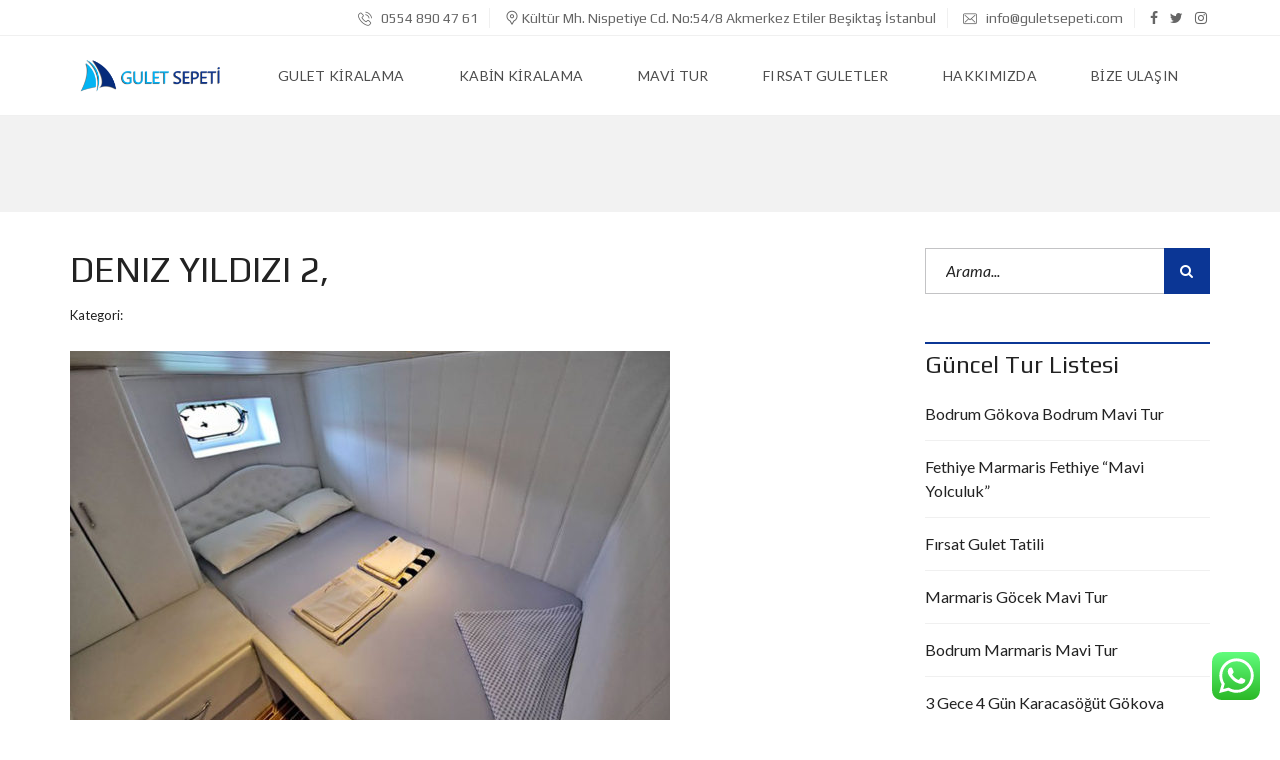

--- FILE ---
content_type: text/html; charset=UTF-8
request_url: https://guletsepeti.com/deniz-yildizi-2-10/
body_size: 18200
content:
<!DOCTYPE html>
<html dir="ltr" lang="tr" prefix="og: https://ogp.me/ns#">
<head>
	<meta charset="UTF-8">
	<meta name="viewport" content="width=device-width, initial-scale=1">
	<link rel="profile" href="http://gmpg.org/xfn/11">
	<link rel="pingback" href="https://guletsepeti.com/xmlrpc.php">

	<title>DENIZ YILDIZI 2, | Gulet Sepeti</title>

		<!-- All in One SEO 4.9.3 - aioseo.com -->
	<meta name="description" content="DENIZ YILDIZI 2, Gulet deniz yildizi in Turkish or Sea star in English is a small family gulet ideal for weekly yacht charters departing from Gocek" />
	<meta name="robots" content="max-image-preview:large" />
	<meta name="author" content="Gulet Sepeti"/>
	<link rel="canonical" href="https://guletsepeti.com/deniz-yildizi-2-10/" />
	<meta name="generator" content="All in One SEO (AIOSEO) 4.9.3" />
		<meta property="og:locale" content="tr_TR" />
		<meta property="og:site_name" content="Gulet Sepeti" />
		<meta property="og:type" content="article" />
		<meta property="og:title" content="DENIZ YILDIZI 2, | Gulet Sepeti" />
		<meta property="og:url" content="https://guletsepeti.com/deniz-yildizi-2-10/" />
		<meta property="og:image" content="https://guletsepeti.com/wp-content/uploads/gulet-sepeti-web-logo.png" />
		<meta property="og:image:secure_url" content="https://guletsepeti.com/wp-content/uploads/gulet-sepeti-web-logo.png" />
		<meta property="article:published_time" content="2020-04-03T12:51:28+00:00" />
		<meta property="article:modified_time" content="2020-04-03T12:51:28+00:00" />
		<meta name="twitter:card" content="summary" />
		<meta name="twitter:title" content="DENIZ YILDIZI 2, | Gulet Sepeti" />
		<meta name="twitter:image" content="https://guletsepeti.com/wp-content/uploads/gulet-sepeti-web-logo.png" />
		<script type="application/ld+json" class="aioseo-schema">
			{"@context":"https:\/\/schema.org","@graph":[{"@type":"BreadcrumbList","@id":"https:\/\/guletsepeti.com\/deniz-yildizi-2-10\/#breadcrumblist","itemListElement":[{"@type":"ListItem","@id":"https:\/\/guletsepeti.com#listItem","position":1,"name":"Home","item":"https:\/\/guletsepeti.com","nextItem":{"@type":"ListItem","@id":"https:\/\/guletsepeti.com\/deniz-yildizi-2-10\/#listItem","name":"DENIZ YILDIZI 2,"}},{"@type":"ListItem","@id":"https:\/\/guletsepeti.com\/deniz-yildizi-2-10\/#listItem","position":2,"name":"DENIZ YILDIZI 2,","previousItem":{"@type":"ListItem","@id":"https:\/\/guletsepeti.com#listItem","name":"Home"}}]},{"@type":"ItemPage","@id":"https:\/\/guletsepeti.com\/deniz-yildizi-2-10\/#itempage","url":"https:\/\/guletsepeti.com\/deniz-yildizi-2-10\/","name":"DENIZ YILDIZI 2, | Gulet Sepeti","description":"DENIZ YILDIZI 2, Gulet deniz yildizi in Turkish or Sea star in English is a small family gulet ideal for weekly yacht charters departing from Gocek","inLanguage":"tr-TR","isPartOf":{"@id":"https:\/\/guletsepeti.com\/#website"},"breadcrumb":{"@id":"https:\/\/guletsepeti.com\/deniz-yildizi-2-10\/#breadcrumblist"},"author":{"@id":"https:\/\/guletsepeti.com\/kullanici\/guletsepeti\/#author"},"creator":{"@id":"https:\/\/guletsepeti.com\/kullanici\/guletsepeti\/#author"},"datePublished":"2020-04-03T15:51:28+03:00","dateModified":"2020-04-03T15:51:28+03:00"},{"@type":"Organization","@id":"https:\/\/guletsepeti.com\/#organization","name":"Gulet Sepeti","description":"Hayalinizdeki Mavi Tur Sizi Bekliyor","url":"https:\/\/guletsepeti.com\/"},{"@type":"Person","@id":"https:\/\/guletsepeti.com\/kullanici\/guletsepeti\/#author","url":"https:\/\/guletsepeti.com\/kullanici\/guletsepeti\/","name":"Gulet Sepeti","image":{"@type":"ImageObject","@id":"https:\/\/guletsepeti.com\/deniz-yildizi-2-10\/#authorImage","url":"https:\/\/secure.gravatar.com\/avatar\/32d5cb7e313281e90170eaa1c7cdc27a46e498ff053e0d2256c44e8bcd47e819?s=96&r=g","width":96,"height":96,"caption":"Gulet Sepeti"}},{"@type":"WebSite","@id":"https:\/\/guletsepeti.com\/#website","url":"https:\/\/guletsepeti.com\/","name":"Gulet Sepeti","description":"Hayalinizdeki Mavi Tur Sizi Bekliyor","inLanguage":"tr-TR","publisher":{"@id":"https:\/\/guletsepeti.com\/#organization"}}]}
		</script>
		<!-- All in One SEO -->

<link rel='dns-prefetch' href='//fonts.googleapis.com' />
<link rel='preconnect' href='https://fonts.gstatic.com' crossorigin />
<link rel="alternate" type="application/rss+xml" title="Gulet Sepeti &raquo; akışı" href="https://guletsepeti.com/feed/" />
<link rel="alternate" type="application/rss+xml" title="Gulet Sepeti &raquo; yorum akışı" href="https://guletsepeti.com/comments/feed/" />
<link rel="alternate" title="oEmbed (JSON)" type="application/json+oembed" href="https://guletsepeti.com/wp-json/oembed/1.0/embed?url=https%3A%2F%2Fguletsepeti.com%2Fdeniz-yildizi-2-10%2F" />
<link rel="alternate" title="oEmbed (XML)" type="text/xml+oembed" href="https://guletsepeti.com/wp-json/oembed/1.0/embed?url=https%3A%2F%2Fguletsepeti.com%2Fdeniz-yildizi-2-10%2F&#038;format=xml" />
<style id='wp-img-auto-sizes-contain-inline-css' type='text/css'>
img:is([sizes=auto i],[sizes^="auto," i]){contain-intrinsic-size:3000px 1500px}
/*# sourceURL=wp-img-auto-sizes-contain-inline-css */
</style>
<style id='wp-emoji-styles-inline-css' type='text/css'>

	img.wp-smiley, img.emoji {
		display: inline !important;
		border: none !important;
		box-shadow: none !important;
		height: 1em !important;
		width: 1em !important;
		margin: 0 0.07em !important;
		vertical-align: -0.1em !important;
		background: none !important;
		padding: 0 !important;
	}
/*# sourceURL=wp-emoji-styles-inline-css */
</style>
<style id='wp-block-library-inline-css' type='text/css'>
:root{--wp-block-synced-color:#7a00df;--wp-block-synced-color--rgb:122,0,223;--wp-bound-block-color:var(--wp-block-synced-color);--wp-editor-canvas-background:#ddd;--wp-admin-theme-color:#007cba;--wp-admin-theme-color--rgb:0,124,186;--wp-admin-theme-color-darker-10:#006ba1;--wp-admin-theme-color-darker-10--rgb:0,107,160.5;--wp-admin-theme-color-darker-20:#005a87;--wp-admin-theme-color-darker-20--rgb:0,90,135;--wp-admin-border-width-focus:2px}@media (min-resolution:192dpi){:root{--wp-admin-border-width-focus:1.5px}}.wp-element-button{cursor:pointer}:root .has-very-light-gray-background-color{background-color:#eee}:root .has-very-dark-gray-background-color{background-color:#313131}:root .has-very-light-gray-color{color:#eee}:root .has-very-dark-gray-color{color:#313131}:root .has-vivid-green-cyan-to-vivid-cyan-blue-gradient-background{background:linear-gradient(135deg,#00d084,#0693e3)}:root .has-purple-crush-gradient-background{background:linear-gradient(135deg,#34e2e4,#4721fb 50%,#ab1dfe)}:root .has-hazy-dawn-gradient-background{background:linear-gradient(135deg,#faaca8,#dad0ec)}:root .has-subdued-olive-gradient-background{background:linear-gradient(135deg,#fafae1,#67a671)}:root .has-atomic-cream-gradient-background{background:linear-gradient(135deg,#fdd79a,#004a59)}:root .has-nightshade-gradient-background{background:linear-gradient(135deg,#330968,#31cdcf)}:root .has-midnight-gradient-background{background:linear-gradient(135deg,#020381,#2874fc)}:root{--wp--preset--font-size--normal:16px;--wp--preset--font-size--huge:42px}.has-regular-font-size{font-size:1em}.has-larger-font-size{font-size:2.625em}.has-normal-font-size{font-size:var(--wp--preset--font-size--normal)}.has-huge-font-size{font-size:var(--wp--preset--font-size--huge)}.has-text-align-center{text-align:center}.has-text-align-left{text-align:left}.has-text-align-right{text-align:right}.has-fit-text{white-space:nowrap!important}#end-resizable-editor-section{display:none}.aligncenter{clear:both}.items-justified-left{justify-content:flex-start}.items-justified-center{justify-content:center}.items-justified-right{justify-content:flex-end}.items-justified-space-between{justify-content:space-between}.screen-reader-text{border:0;clip-path:inset(50%);height:1px;margin:-1px;overflow:hidden;padding:0;position:absolute;width:1px;word-wrap:normal!important}.screen-reader-text:focus{background-color:#ddd;clip-path:none;color:#444;display:block;font-size:1em;height:auto;left:5px;line-height:normal;padding:15px 23px 14px;text-decoration:none;top:5px;width:auto;z-index:100000}html :where(.has-border-color){border-style:solid}html :where([style*=border-top-color]){border-top-style:solid}html :where([style*=border-right-color]){border-right-style:solid}html :where([style*=border-bottom-color]){border-bottom-style:solid}html :where([style*=border-left-color]){border-left-style:solid}html :where([style*=border-width]){border-style:solid}html :where([style*=border-top-width]){border-top-style:solid}html :where([style*=border-right-width]){border-right-style:solid}html :where([style*=border-bottom-width]){border-bottom-style:solid}html :where([style*=border-left-width]){border-left-style:solid}html :where(img[class*=wp-image-]){height:auto;max-width:100%}:where(figure){margin:0 0 1em}html :where(.is-position-sticky){--wp-admin--admin-bar--position-offset:var(--wp-admin--admin-bar--height,0px)}@media screen and (max-width:600px){html :where(.is-position-sticky){--wp-admin--admin-bar--position-offset:0px}}

/*# sourceURL=wp-block-library-inline-css */
</style><link rel='stylesheet' id='wc-blocks-style-css' href='https://guletsepeti.com/wp-content/plugins/woocommerce/assets/client/blocks/wc-blocks.css?ver=wc-10.4.3' type='text/css' media='all' />
<style id='global-styles-inline-css' type='text/css'>
:root{--wp--preset--aspect-ratio--square: 1;--wp--preset--aspect-ratio--4-3: 4/3;--wp--preset--aspect-ratio--3-4: 3/4;--wp--preset--aspect-ratio--3-2: 3/2;--wp--preset--aspect-ratio--2-3: 2/3;--wp--preset--aspect-ratio--16-9: 16/9;--wp--preset--aspect-ratio--9-16: 9/16;--wp--preset--color--black: #000000;--wp--preset--color--cyan-bluish-gray: #abb8c3;--wp--preset--color--white: #ffffff;--wp--preset--color--pale-pink: #f78da7;--wp--preset--color--vivid-red: #cf2e2e;--wp--preset--color--luminous-vivid-orange: #ff6900;--wp--preset--color--luminous-vivid-amber: #fcb900;--wp--preset--color--light-green-cyan: #7bdcb5;--wp--preset--color--vivid-green-cyan: #00d084;--wp--preset--color--pale-cyan-blue: #8ed1fc;--wp--preset--color--vivid-cyan-blue: #0693e3;--wp--preset--color--vivid-purple: #9b51e0;--wp--preset--gradient--vivid-cyan-blue-to-vivid-purple: linear-gradient(135deg,rgb(6,147,227) 0%,rgb(155,81,224) 100%);--wp--preset--gradient--light-green-cyan-to-vivid-green-cyan: linear-gradient(135deg,rgb(122,220,180) 0%,rgb(0,208,130) 100%);--wp--preset--gradient--luminous-vivid-amber-to-luminous-vivid-orange: linear-gradient(135deg,rgb(252,185,0) 0%,rgb(255,105,0) 100%);--wp--preset--gradient--luminous-vivid-orange-to-vivid-red: linear-gradient(135deg,rgb(255,105,0) 0%,rgb(207,46,46) 100%);--wp--preset--gradient--very-light-gray-to-cyan-bluish-gray: linear-gradient(135deg,rgb(238,238,238) 0%,rgb(169,184,195) 100%);--wp--preset--gradient--cool-to-warm-spectrum: linear-gradient(135deg,rgb(74,234,220) 0%,rgb(151,120,209) 20%,rgb(207,42,186) 40%,rgb(238,44,130) 60%,rgb(251,105,98) 80%,rgb(254,248,76) 100%);--wp--preset--gradient--blush-light-purple: linear-gradient(135deg,rgb(255,206,236) 0%,rgb(152,150,240) 100%);--wp--preset--gradient--blush-bordeaux: linear-gradient(135deg,rgb(254,205,165) 0%,rgb(254,45,45) 50%,rgb(107,0,62) 100%);--wp--preset--gradient--luminous-dusk: linear-gradient(135deg,rgb(255,203,112) 0%,rgb(199,81,192) 50%,rgb(65,88,208) 100%);--wp--preset--gradient--pale-ocean: linear-gradient(135deg,rgb(255,245,203) 0%,rgb(182,227,212) 50%,rgb(51,167,181) 100%);--wp--preset--gradient--electric-grass: linear-gradient(135deg,rgb(202,248,128) 0%,rgb(113,206,126) 100%);--wp--preset--gradient--midnight: linear-gradient(135deg,rgb(2,3,129) 0%,rgb(40,116,252) 100%);--wp--preset--font-size--small: 13px;--wp--preset--font-size--medium: 20px;--wp--preset--font-size--large: 36px;--wp--preset--font-size--x-large: 42px;--wp--preset--spacing--20: 0.44rem;--wp--preset--spacing--30: 0.67rem;--wp--preset--spacing--40: 1rem;--wp--preset--spacing--50: 1.5rem;--wp--preset--spacing--60: 2.25rem;--wp--preset--spacing--70: 3.38rem;--wp--preset--spacing--80: 5.06rem;--wp--preset--shadow--natural: 6px 6px 9px rgba(0, 0, 0, 0.2);--wp--preset--shadow--deep: 12px 12px 50px rgba(0, 0, 0, 0.4);--wp--preset--shadow--sharp: 6px 6px 0px rgba(0, 0, 0, 0.2);--wp--preset--shadow--outlined: 6px 6px 0px -3px rgb(255, 255, 255), 6px 6px rgb(0, 0, 0);--wp--preset--shadow--crisp: 6px 6px 0px rgb(0, 0, 0);}:where(.is-layout-flex){gap: 0.5em;}:where(.is-layout-grid){gap: 0.5em;}body .is-layout-flex{display: flex;}.is-layout-flex{flex-wrap: wrap;align-items: center;}.is-layout-flex > :is(*, div){margin: 0;}body .is-layout-grid{display: grid;}.is-layout-grid > :is(*, div){margin: 0;}:where(.wp-block-columns.is-layout-flex){gap: 2em;}:where(.wp-block-columns.is-layout-grid){gap: 2em;}:where(.wp-block-post-template.is-layout-flex){gap: 1.25em;}:where(.wp-block-post-template.is-layout-grid){gap: 1.25em;}.has-black-color{color: var(--wp--preset--color--black) !important;}.has-cyan-bluish-gray-color{color: var(--wp--preset--color--cyan-bluish-gray) !important;}.has-white-color{color: var(--wp--preset--color--white) !important;}.has-pale-pink-color{color: var(--wp--preset--color--pale-pink) !important;}.has-vivid-red-color{color: var(--wp--preset--color--vivid-red) !important;}.has-luminous-vivid-orange-color{color: var(--wp--preset--color--luminous-vivid-orange) !important;}.has-luminous-vivid-amber-color{color: var(--wp--preset--color--luminous-vivid-amber) !important;}.has-light-green-cyan-color{color: var(--wp--preset--color--light-green-cyan) !important;}.has-vivid-green-cyan-color{color: var(--wp--preset--color--vivid-green-cyan) !important;}.has-pale-cyan-blue-color{color: var(--wp--preset--color--pale-cyan-blue) !important;}.has-vivid-cyan-blue-color{color: var(--wp--preset--color--vivid-cyan-blue) !important;}.has-vivid-purple-color{color: var(--wp--preset--color--vivid-purple) !important;}.has-black-background-color{background-color: var(--wp--preset--color--black) !important;}.has-cyan-bluish-gray-background-color{background-color: var(--wp--preset--color--cyan-bluish-gray) !important;}.has-white-background-color{background-color: var(--wp--preset--color--white) !important;}.has-pale-pink-background-color{background-color: var(--wp--preset--color--pale-pink) !important;}.has-vivid-red-background-color{background-color: var(--wp--preset--color--vivid-red) !important;}.has-luminous-vivid-orange-background-color{background-color: var(--wp--preset--color--luminous-vivid-orange) !important;}.has-luminous-vivid-amber-background-color{background-color: var(--wp--preset--color--luminous-vivid-amber) !important;}.has-light-green-cyan-background-color{background-color: var(--wp--preset--color--light-green-cyan) !important;}.has-vivid-green-cyan-background-color{background-color: var(--wp--preset--color--vivid-green-cyan) !important;}.has-pale-cyan-blue-background-color{background-color: var(--wp--preset--color--pale-cyan-blue) !important;}.has-vivid-cyan-blue-background-color{background-color: var(--wp--preset--color--vivid-cyan-blue) !important;}.has-vivid-purple-background-color{background-color: var(--wp--preset--color--vivid-purple) !important;}.has-black-border-color{border-color: var(--wp--preset--color--black) !important;}.has-cyan-bluish-gray-border-color{border-color: var(--wp--preset--color--cyan-bluish-gray) !important;}.has-white-border-color{border-color: var(--wp--preset--color--white) !important;}.has-pale-pink-border-color{border-color: var(--wp--preset--color--pale-pink) !important;}.has-vivid-red-border-color{border-color: var(--wp--preset--color--vivid-red) !important;}.has-luminous-vivid-orange-border-color{border-color: var(--wp--preset--color--luminous-vivid-orange) !important;}.has-luminous-vivid-amber-border-color{border-color: var(--wp--preset--color--luminous-vivid-amber) !important;}.has-light-green-cyan-border-color{border-color: var(--wp--preset--color--light-green-cyan) !important;}.has-vivid-green-cyan-border-color{border-color: var(--wp--preset--color--vivid-green-cyan) !important;}.has-pale-cyan-blue-border-color{border-color: var(--wp--preset--color--pale-cyan-blue) !important;}.has-vivid-cyan-blue-border-color{border-color: var(--wp--preset--color--vivid-cyan-blue) !important;}.has-vivid-purple-border-color{border-color: var(--wp--preset--color--vivid-purple) !important;}.has-vivid-cyan-blue-to-vivid-purple-gradient-background{background: var(--wp--preset--gradient--vivid-cyan-blue-to-vivid-purple) !important;}.has-light-green-cyan-to-vivid-green-cyan-gradient-background{background: var(--wp--preset--gradient--light-green-cyan-to-vivid-green-cyan) !important;}.has-luminous-vivid-amber-to-luminous-vivid-orange-gradient-background{background: var(--wp--preset--gradient--luminous-vivid-amber-to-luminous-vivid-orange) !important;}.has-luminous-vivid-orange-to-vivid-red-gradient-background{background: var(--wp--preset--gradient--luminous-vivid-orange-to-vivid-red) !important;}.has-very-light-gray-to-cyan-bluish-gray-gradient-background{background: var(--wp--preset--gradient--very-light-gray-to-cyan-bluish-gray) !important;}.has-cool-to-warm-spectrum-gradient-background{background: var(--wp--preset--gradient--cool-to-warm-spectrum) !important;}.has-blush-light-purple-gradient-background{background: var(--wp--preset--gradient--blush-light-purple) !important;}.has-blush-bordeaux-gradient-background{background: var(--wp--preset--gradient--blush-bordeaux) !important;}.has-luminous-dusk-gradient-background{background: var(--wp--preset--gradient--luminous-dusk) !important;}.has-pale-ocean-gradient-background{background: var(--wp--preset--gradient--pale-ocean) !important;}.has-electric-grass-gradient-background{background: var(--wp--preset--gradient--electric-grass) !important;}.has-midnight-gradient-background{background: var(--wp--preset--gradient--midnight) !important;}.has-small-font-size{font-size: var(--wp--preset--font-size--small) !important;}.has-medium-font-size{font-size: var(--wp--preset--font-size--medium) !important;}.has-large-font-size{font-size: var(--wp--preset--font-size--large) !important;}.has-x-large-font-size{font-size: var(--wp--preset--font-size--x-large) !important;}
/*# sourceURL=global-styles-inline-css */
</style>

<style id='classic-theme-styles-inline-css' type='text/css'>
/*! This file is auto-generated */
.wp-block-button__link{color:#fff;background-color:#32373c;border-radius:9999px;box-shadow:none;text-decoration:none;padding:calc(.667em + 2px) calc(1.333em + 2px);font-size:1.125em}.wp-block-file__button{background:#32373c;color:#fff;text-decoration:none}
/*# sourceURL=/wp-includes/css/classic-themes.min.css */
</style>
<link rel='stylesheet' id='ccw_main_css-css' href='https://guletsepeti.com/wp-content/plugins/click-to-chat-for-whatsapp/prev/assets/css/mainstyles.css?ver=4.36' type='text/css' media='all' />
<link rel='stylesheet' id='rs-plugin-settings-css' href='https://guletsepeti.com/wp-content/plugins/revslider/public/assets/css/settings.css?ver=5.4.8.3' type='text/css' media='all' />
<style id='rs-plugin-settings-inline-css' type='text/css'>
#rs-demo-id {}
/*# sourceURL=rs-plugin-settings-inline-css */
</style>
<link rel='stylesheet' id='woocommerce-layout-css' href='https://guletsepeti.com/wp-content/plugins/woocommerce/assets/css/woocommerce-layout.css?ver=10.4.3' type='text/css' media='all' />
<link rel='stylesheet' id='woocommerce-smallscreen-css' href='https://guletsepeti.com/wp-content/plugins/woocommerce/assets/css/woocommerce-smallscreen.css?ver=10.4.3' type='text/css' media='only screen and (max-width: 768px)' />
<link rel='stylesheet' id='woocommerce-general-css' href='https://guletsepeti.com/wp-content/plugins/woocommerce/assets/css/woocommerce.css?ver=10.4.3' type='text/css' media='all' />
<style id='woocommerce-inline-inline-css' type='text/css'>
.woocommerce form .form-row .required { visibility: visible; }
/*# sourceURL=woocommerce-inline-inline-css */
</style>
<link rel='stylesheet' id='myhome-style-css' href='https://guletsepeti.com/wp-content/themes/guletsepeti/style.min.css?ver=3.1.32' type='text/css' media='all' />
<style id='myhome-style-inline-css' type='text/css'>
            @media (min-width:1023px) {
            #mega_main_menu li.default_dropdown>.mega_dropdown {
            width:225px !important;
            }
            }
			                .mh-active-input-primary input[type=text]:focus,
                .mh-active-input-primary input[type=text]:active,
                .mh-active-input-primary input[type=search]:focus,
                .mh-active-input-primary input[type=search]:active,
                .mh-active-input-primary input[type=email]:focus,
                .mh-active-input-primary input[type=email]:active,
                .mh-active-input-primary input[type=password]:focus,
                .mh-active-input-primary input[type=password]:active,
                .mh-active-input-primary textarea:focus,
                .mh-active-input-primary textarea:active,
                .mh-active-input-primary .mh-active-input input,
                .mh-active-input-primary .mh-active-input input,
                .myhome-body.mh-active-input-primary .mh-active-input .bootstrap-select.btn-group > .btn {
                background: rgba(11,54,149,0.05)!important;
                }

                html body .primary {
                background: rgba(11,54,149)!important;
                }


                html body .mh-fixed-menu--active #mega_main_menu.mh-primary #mh-submit-button a,
                html body .mh-fixed-menu--active #mega_main_menu.mh-primary #mh-submit-button a i {
                color:  rgba(11,54,149)!important;
                }

                .mh-app-wrapper .stepper__header .stepper__step--complete + .divider {
                background: rgba(11,54,149)!important;
                }

                html body .primary--text {
                color: rgba(11,54,149)!important;
                }

                html body .primary--text textarea,
                html body .primary--text input {
                caret-color: rgba(11,54,149)!important;
                }
				                    @media (min-width:1023px) {
                    html body #mega_main_menu.mh-primary .nav_logo img {
                    height: 40px!important;
                    }
                    }
				
            /* Menu */
			
			
            @media (min-width:1023px) {
            .mh-sticky-menu-placeholder--active {
            min-height: 80px;
            }
            }

			

			
			

			
			

			
			
			
			
            /* General */

			
			
			
			
			
			
			
			
			
			
			
			
			
			
			
			
			
			
			

            /* Top Bar */
			
			
			
			
			
			
			
			
			
            /* Footer */
			
			
			
			
			
			
			
			                .mh-footer-bottom {
                background: rgba(255,255,255,1)!important;
                }
			
			                .mh-footer-bottom {
                color: rgba(0,0,0,1)!important;
                }
			
			                .mh-footer-bottom a {
                color: rgba(0,0,0,1)!important;
                }
			
			
			
			
			
			
			
            /* Top Title */
			
			
			
            /* Breadcrumbs */
			
			
			
			
			
			
            /* Single Property Page */
			
			
			
			
			
			
			
			
			
			
			
			
			
			
            /* Property card */
			
			
			
			
			
			
			
			
			
			
			
			
            /* Search Form */
			
			
			
			
			
			
			
			
			
			
			
			
			
			
			
			
			
			
			
			
            /* Agent Carousel / List */
			
			
			
			
			
			

			
            /* Blog */

			
			
			
			
			
			
			
			
			
			
			
			
			
			
			
			
			
			
			
			
			
			
			

            /* Sidebar */
			
			
			
			

			

			
			
			
			
			
			
            /* Post Card */
			
			
			
			
			
			
			
            /* Map */
			
			
			
			
			
			
			
			
			
			
			
            /* Compare Bar */
			
			
			
			
			
			
			
			
			
			
            /* User panel */

			
			
			
			
			
			
			
			
			
			
			
						
			
			
			                @media (min-width: 1023px) {
                .logo_link {
                margin-right: 48px!important;
                }
                }
			
			                @media (min-width: 1023px) {
                html body #mega_main_menu.mh-primary > .menu_holder > .menu_inner > ul > li[class*="columns"] {
                margin-right: 10px!important;
                }
                }
			
			
/*# sourceURL=myhome-style-inline-css */
</style>
<link rel='stylesheet' id='easy-social-share-buttons-animations-css' href='https://guletsepeti.com/wp-content/plugins/easy-social-share-buttons3/assets/css/essb-animations.min.css?ver=6.2.1' type='text/css' media='all' />
<link rel='stylesheet' id='easy-social-share-buttons-css' href='https://guletsepeti.com/wp-content/plugins/easy-social-share-buttons3/assets/css/easy-social-share-buttons.min.css?ver=6.2.1' type='text/css' media='all' />
<link rel='stylesheet' id='mmm_mega_main_menu-css' href='https://guletsepeti.com/wp-content/plugins/mega_main_menu/src/css/cache.skin.css?ver=1703755085' type='text/css' media='all' />
<link rel='stylesheet' id='bsf-Defaults-css' href='https://guletsepeti.com/wp-content/uploads/smile_fonts/Defaults/Defaults.css?ver=6.9' type='text/css' media='all' />
<link rel="preload" as="style" href="https://fonts.googleapis.com/css?family=Lato:400,400italic,700%7CPlay:400,700&#038;subset=latin-ext&#038;display=swap&#038;ver=1703755083" /><link rel="stylesheet" href="https://fonts.googleapis.com/css?family=Lato:400,400italic,700%7CPlay:400,700&#038;subset=latin-ext&#038;display=swap&#038;ver=1703755083" media="print" onload="this.media='all'"><noscript><link rel="stylesheet" href="https://fonts.googleapis.com/css?family=Lato:400,400italic,700%7CPlay:400,700&#038;subset=latin-ext&#038;display=swap&#038;ver=1703755083" /></noscript><script type="text/javascript" src="https://guletsepeti.com/wp-includes/js/jquery/jquery.min.js?ver=3.7.1" id="jquery-core-js"></script>
<script type="text/javascript" src="https://guletsepeti.com/wp-includes/js/jquery/jquery-migrate.min.js?ver=3.4.1" id="jquery-migrate-js"></script>
<script type="text/javascript" src="https://guletsepeti.com/wp-content/plugins/revslider/public/assets/js/jquery.themepunch.tools.min.js?ver=5.4.8.3" id="tp-tools-js"></script>
<script type="text/javascript" src="https://guletsepeti.com/wp-content/plugins/revslider/public/assets/js/jquery.themepunch.revolution.min.js?ver=5.4.8.3" id="revmin-js"></script>
<script type="text/javascript" src="https://guletsepeti.com/wp-content/plugins/woocommerce/assets/js/jquery-blockui/jquery.blockUI.min.js?ver=2.7.0-wc.10.4.3" id="wc-jquery-blockui-js" defer="defer" data-wp-strategy="defer"></script>
<script type="text/javascript" src="https://guletsepeti.com/wp-content/plugins/woocommerce/assets/js/js-cookie/js.cookie.min.js?ver=2.1.4-wc.10.4.3" id="wc-js-cookie-js" defer="defer" data-wp-strategy="defer"></script>
<script type="text/javascript" id="woocommerce-js-extra">
/* <![CDATA[ */
var woocommerce_params = {"ajax_url":"/wp-admin/admin-ajax.php","wc_ajax_url":"/?wc-ajax=%%endpoint%%","i18n_password_show":"\u015eifreyi g\u00f6ster","i18n_password_hide":"\u015eifreyi gizle"};
//# sourceURL=woocommerce-js-extra
/* ]]> */
</script>
<script type="text/javascript" src="https://guletsepeti.com/wp-content/plugins/woocommerce/assets/js/frontend/woocommerce.min.js?ver=10.4.3" id="woocommerce-js" defer="defer" data-wp-strategy="defer"></script>
<link rel="https://api.w.org/" href="https://guletsepeti.com/wp-json/" /><link rel="alternate" title="JSON" type="application/json" href="https://guletsepeti.com/wp-json/wp/v2/media/5762" /><link rel="EditURI" type="application/rsd+xml" title="RSD" href="https://guletsepeti.com/xmlrpc.php?rsd" />
<meta name="generator" content="WordPress 6.9" />
<meta name="generator" content="WooCommerce 10.4.3" />
<link rel='shortlink' href='https://guletsepeti.com/?p=5762' />
<meta name="generator" content="Redux 4.5.10" /><script type='text/javascript'>
				jQuery(document).ready(function($) {
				var ult_smooth_speed = 480;
				var ult_smooth_step = 80;
				$('html').attr('data-ult_smooth_speed',ult_smooth_speed).attr('data-ult_smooth_step',ult_smooth_step);
				});
			</script>	<noscript><style>.woocommerce-product-gallery{ opacity: 1 !important; }</style></noscript>
	
<script type="text/javascript">var essb_settings = {"ajax_url":"https:\/\/guletsepeti.com\/wp-admin\/admin-ajax.php","essb3_nonce":"dc95d5a44d","essb3_plugin_url":"https:\/\/guletsepeti.com\/wp-content\/plugins\/easy-social-share-buttons3","essb3_stats":false,"essb3_ga":false,"essb3_ga_mode":"simple","blog_url":"https:\/\/guletsepeti.com\/","essb3_postfloat_stay":false,"post_id":5762};</script><meta name="generator" content="Powered by WPBakery Page Builder - drag and drop page builder for WordPress."/>
<meta name="generator" content="Powered by Slider Revolution 5.4.8.3 - responsive, Mobile-Friendly Slider Plugin for WordPress with comfortable drag and drop interface." />
<link rel="icon" href="https://guletsepeti.com/wp-content/uploads/cropped-gulet-sepeti-icon-32x32.png" sizes="32x32" />
<link rel="icon" href="https://guletsepeti.com/wp-content/uploads/cropped-gulet-sepeti-icon-192x192.png" sizes="192x192" />
<link rel="apple-touch-icon" href="https://guletsepeti.com/wp-content/uploads/cropped-gulet-sepeti-icon-180x180.png" />
<meta name="msapplication-TileImage" content="https://guletsepeti.com/wp-content/uploads/cropped-gulet-sepeti-icon-270x270.png" />
<script type="text/javascript">function setREVStartSize(e){									
						try{ e.c=jQuery(e.c);var i=jQuery(window).width(),t=9999,r=0,n=0,l=0,f=0,s=0,h=0;
							if(e.responsiveLevels&&(jQuery.each(e.responsiveLevels,function(e,f){f>i&&(t=r=f,l=e),i>f&&f>r&&(r=f,n=e)}),t>r&&(l=n)),f=e.gridheight[l]||e.gridheight[0]||e.gridheight,s=e.gridwidth[l]||e.gridwidth[0]||e.gridwidth,h=i/s,h=h>1?1:h,f=Math.round(h*f),"fullscreen"==e.sliderLayout){var u=(e.c.width(),jQuery(window).height());if(void 0!=e.fullScreenOffsetContainer){var c=e.fullScreenOffsetContainer.split(",");if (c) jQuery.each(c,function(e,i){u=jQuery(i).length>0?u-jQuery(i).outerHeight(!0):u}),e.fullScreenOffset.split("%").length>1&&void 0!=e.fullScreenOffset&&e.fullScreenOffset.length>0?u-=jQuery(window).height()*parseInt(e.fullScreenOffset,0)/100:void 0!=e.fullScreenOffset&&e.fullScreenOffset.length>0&&(u-=parseInt(e.fullScreenOffset,0))}f=u}else void 0!=e.minHeight&&f<e.minHeight&&(f=e.minHeight);e.c.closest(".rev_slider_wrapper").css({height:f})					
						}catch(d){console.log("Failure at Presize of Slider:"+d)}						
					};</script>
<style id="myhome_redux-dynamic-css" title="dynamic-css" class="redux-options-output">
                              html body.myhome-body .mh-menu-primary-color-background .mh-header:not(.mh-header--transparent) #mega_main_menu.mh-primary > .menu_holder > .menu_inner > span.nav_logo,
                              html body.myhome-body .mh-menu-primary-color-background .mh-header:not(.mh-header--transparent) #mega_main_menu.mh-primary > .menu_holder > .mmm_fullwidth_container,
                              .myhome-body .mh-thumbnail__featured,
                              .myhome-body .calendar_wrap table tbody td a:hover,
                              .myhome-body .dropdown-menu > li.selected a,
                              .myhome-body .mdl-button.mdl-button--raised.mdl-button--primary,
                              .myhome-body .mdl-button.mdl-button--primary-ghost:hover,
                              .myhome-body .mdl-button.mdl-button--primary-ghost:active,
                              .myhome-body .mdl-button.mdl-button--primary-ghost:focus,
                              .myhome-body .mdl-button.mdl-button--compare-active,
                              .myhome-body .mdl-button.mdl-button--compare-active:hover,
                              .myhome-body .mdl-button.mdl-button--compare-active:active,
                              .myhome-body .mdl-button.mdl-button--compare-active:focus,
                              .myhome-body .mh-accordion .ui-accordion-header.ui-accordion-header-active,
                              .myhome-body .mh-caption__inner,
                              .myhome-body .mh-compare__price,
                              .myhome-body .mh-estate__slider__price,
                              .myhome-body .mh-estate__details__price,
                              .myhome-body .mh-heading--top-separator:after,
                              .myhome-body .mh-heading--bottom-separator:after,
                              .myhome-body .mh-loader,
                              .myhome-body .wpcf7-form .wpcf7-form-control.wpcf7-submit,
                              .myhome-body .mh-loader:before,
                              .myhome-body .mh-loader:after,
                              .myhome-body .mh-map-panel__element button:hover,
                              .myhome-body .mh-map-panel .mh-map-panel__element button.mh-button--active,
                              .myhome-body .mh-map-panel .mh-map-panel__element button.mh-button--active:hover,
                              .myhome-body .mh-map-panel .mh-map-panel__element button.mh-button--active:active,
                              .myhome-body .mh-map-panel .mh-map-panel__element button.mh-button--active:focus,
                              .myhome-body .mh-map-zoom__element button:hover,
                              .myhome-body .mh-map-infobox,
                              .myhome-body .mh-post-single__nav__prev:before,
                              .myhome-body .mh-post-single__nav__next:before,
                              .myhome-body .mh-slider__card-short__price,
                              .myhome-body .mh-slider__card-default__price,
                              .myhome-body #estate_slider_card .tparrows:hover:before,
                              .myhome-body #estate_slider_card_short .tparrows:hover:before,
                              .myhome-body #mh_rev_slider_single .tparrows:hover:before,
                              .myhome-body #mh_rev_gallery_single .tparrows:hover:before,
                              .myhome-body .mh-social-icon:hover,
                              .myhome-body .mh-top-header--primary,
                              .myhome-body .mh-top-header-big:not(.mh-top-header-big--primary) .mh-top-header-big__panel,
                              .myhome-body .mh-top-header-big.mh-top-header-big--primary,
                              .myhome-body .mh-browse-estate__row:first-child,
                              .myhome-body .mh-widget-title__text:before,
                              .myhome-body .owl-carousel .owl-dots .owl-dot.active span,
                              .myhome-body .tagcloud a:hover,
                              .myhome-body .tagcloud a:active,
                              .myhome-body .tagcloud a:focus,
                              .myhome-body .mh-menu ul li a:before,
                              .myhome-body .widget_pages ul li a:before,
                              .myhome-body .widget_meta ul li a:before,
                              .myhome-body .widget_recent_entries ul li a:before,
                              .myhome-body .widget_nav_menu ul li a:before,
                              .myhome-body .widget_categories ul li a:before,
                              .myhome-body .widget_archive ul li a:before,
                              .myhome-body .calendar_wrap table #today,
                              .myhome-body .mh-background-color-primary,
                              .myhome-body .mh-user-panel__menu ul li.mh-user-panel__menu__li--active button,
                              .myhome-body .mh-user-panel__menu ul li.mh-user-panel__menu__li--active a,
                              .myhome-body .mh-top-header--primary .mh-top-bar-user-panel__user-info,
                              .myhome-body .mh-top-header-big .mh-top-bar-user-panel__user-info,
                              .myhome-body .awesomplete mark,
                              .myhome-body .idx-omnibar-form.idx-omnibar-original-form button,
                              .myhome-body .idx-omnibar-form.idx-omnibar-original-form .awesomplete > ul > li mark,
                              .myhome-body #IDX-main #IDX-resultsRow .IDX-resultsDetailsLink a:hover,
                              .myhome-body #IDX-main #IDX-formSubmit,
                              .myhome-body #IDX-main #IDX-submitBtn,
                              .myhome-body #IDX-main #IDX-scheduleShowing,
                              .myhome-body #IDX-main #IDX-photoGalleryLink,
                              .myhome-body #IDX-main .IDX-detailsVirtualTourLink,   
                              .myhome-body #IDX-main #IDX-detailsVirtualTour,
                              .myhome-body .IDX-qsInput.IDX-qsButtonInput, 
                              .myhome-body #IDX-main.IDX-category-map #IDX-criteriaText, 
                              .myhome-body .mh-fixed-menu--active .mh-menu-primary-color-background .mega_main_menu,
                              .myhome-body.mh-active-input-primary .mh-search__panel > div:not(:first-child) .is-checked .mdl-radio__inner-circle,
                              .myhome-body #myhome-idx-wrapper #IDX-leadToolsBar,
                              .myhome-body #myhome-idx-wrapper #IDX-submitBtn,
                              .myhome-body #myhome-idx-wrapper #IDX-formSubmit,
                              .myhome-body #myhome-idx-wrapper #IDX-submitBtn:hover,
                              .myhome-body #myhome-idx-wrapper #IDX-formSubmit:hover,
                              .myhome-body #myhome-idx-wrapper__details-detailsDynamic-1008 .IDX-detailsVirtualTourLink,
                              .myhome-body #myhome-idx-wrapper .IDX-page-listing .IDX-detailsVirtualTourLink,
                              .myhome-body #myhome-idx-wrapper__details-detailsDynamic-1008 .IDX-detailsVirtualTourLink:hover,
                              .myhome-body #myhome-idx-wrapper .IDX-page-listing .IDX-detailsVirtualTourLink:hover,
                              .myhome-body #myhome-idx-wrapper__details-detailsDynamic-1008 #IDX-main.IDX-category-details #IDX-photoGalleryLink,
                              .myhome-body #myhome-idx-wrapper__details-detailsDynamic-1008 #IDX-main.IDX-category-details #IDX-scheduleShowing,
                              .myhome-body #myhome-idx-wrapper .IDX-page-listing #IDX-photoGalleryLink,
                              .myhome-body #myhome-idx-wrapper .IDX-page-listing #IDX-scheduleShowing,
                              .myhome-body #myhome-idx-wrapper__details-detailsDynamic-1008 #IDX-main.IDX-category-details #IDX-photoGalleryLink:hover,
                              .myhome-body #myhome-idx-wrapper__details-detailsDynamic-1008 #IDX-main.IDX-category-details #IDX-scheduleShowing:hover,
                              .myhome-body #myhome-idx-wrapper .IDX-page-listing #IDX-photoGalleryLink:hover,
                              .myhome-body #myhome-idx-wrapper .IDX-page-listing #IDX-scheduleShowing:hover,
                              .myhome-body .myhome-idx-wrapper__mortgage_calculator-mobileFirstMortgage-1002 .IDX-input-group-addon,
                              .myhome-body .myhome-idx-wrapper__map_search_page-mapsearch-1000 #IDX-criteriaText,
                              .myhome-body .myhome-idx-wrapper__map_search_page-mapsearch-1000 #IDX-criteriaWindow .ui-widget-content .ui-slider-range,
                              .myhome-body .myhome-idx-wrapper__map_search_page-mapsearch-1000 #IDX-criteriaWindow .ui-widget-content,
                              .myhome-body .idx-omnibar-form button,
                              .myhome-body .myhome-idx-wrapper__results-mobileFirstResults-1006 .IDX-resultsDetailsLink a:hover,
                              .myhome-body .IDX-type-roster #IDX-rosterFilterSubmit,
                              .myhome-body .IDX-type-roster #IDX-rosterFilterSubmit:hover,
                              .myhome-body .myhome-idx-wrapper__search_page-searchBase-1005 #IDX-loginSubmit,
                              .myhome-body #myhome-idx-wrapper .IDX-category-search #IDX-loginSubmit, 
                              .myhome-body .myhome-idx-wrapper__search_page-searchBase-1005 #IDX-loginSubmit:hover,
                              .myhome-body #myhome-idx-wrapper .IDX-category-search #IDX-loginSubmit:hover,
                              .myhome-body .myhome-idx-wrapper__my_account-myaccount-1000 input[type=submit],
                              .myhome-body .myhome-idx-wrapper__my_account-myaccount-1000 input[type=submit]:hover,
                              .myhome-body .myhome-idx-wrapper__user_signup-usersignup-1002 #IDX-submitBtn,
                              .myhome-body .myhome-idx-wrapper__user_signup-usersignup-1002 #IDX-submitBtn:hover,
                              .myhome-body .myhome-idx-wrapper__user_login-userlogin-1001 #IDX-loginSubmit,
                              .myhome-body .myhome-idx-wrapper__user_login-userlogin-1001 #IDX-loginSubmit:hover,
                              .myhome-body #IDX-widgetLeadLoginWrapper.IDX-widgetLeadLoginWrapper input[type=submit],
                              .myhome-body #IDX-widgetLeadLoginWrapper.IDX-widgetLeadLoginWrapper input[type=submit]:hover,
                              .myhome-body #LeadSignup.LeadSignup input[type=submit],
                              .myhome-body #LeadSignup.LeadSignup input[type=submit]:hover,
                              .myhome-body .IDX-quicksearchWrapper .IDX-quicksearchForm .IDX-qsInput.IDX-qsButtonInput,
                              .myhome-body #myhome-idx-wrapper.myhome-idx-wrapper__mortgage_calculator-mobileFirstMortgage-1002 .IDX-input-group-addon,
                              .myhome-body #myhome-idx-wrapper.myhome-idx-wrapper__mortgage_calculator-mobileFirstMortgage-1002 .IDX-btn-primary,
                              .myhome-body #myhome-idx-wrapper.myhome-idx-wrapper__mortgage_calculator-mobileFirstMortgage-1002 .IDX-btn-primary:hover,
                               html body.myhome-body .ui-dialog[aria-labelledby*=IDX-loadingScreen] #IDX-loadingScreen,
                               html body.myhome-body .ui-dialog[aria-labelledby*=IDX-loadingScreen] #IDX-loadingScreen:before,
                               html body.myhome-body .ui-dialog[aria-labelledby*=IDX-loadingScreen] #IDX-loadingScreen:after,
                               .IDX-registrationModal #IDX-registration .IDX-btn-primary,
                               .IDX-registrationModal #IDX-registration .IDX-btn-primary:hover,
                               .myhome-body .myhome-idx-wrapper__photo_gallery-mobileFirstPhotoGallery-1003 #IDX-photoGallery .IDX-arrow:hover,
                               .myhome-body div[id*=IDX-carouselGallery-] + a:hover,
                               .myhome-idx-wrapper__results-mobileFirstResults-1006 #IDX-resultsRefineSubmit,
                               .myhome-idx-wrapper__results-mobileFirstResults-1006 #IDX-resultsRefineSubmit:hover,                               
                               .myhome-body .mh-app-wrapper .primary,
                               .myhome-body div.awesomplete mark,
                               .myhome-body .mh-popup-login .mh-popup-login__tab-button.active,
                               .myhome-body .mh-app__sidebar-nav__avatar-placeholder:hover,
                               .myhome-body .mh-pricing-table__row--name,
                               .myhome-body .woocommerce #respond input#submit.alt,
                               .myhome-body .woocommerce a.button.alt,
                               .myhome-body .woocommerce button.button.alt,
                               .myhome-body .woocommerce input.button.alt,
                               .myhome-body .mh-field-plans__list__image__icon       
                            {background-color:#0b3695;}
                              .myhome-body blockquote,
                              .myhome-body html body .mh-menu-primary-color-background #mega_main_menu.mh-primary > .menu_holder > .mmm_fullwidth_container,
                              .myhome-body input[type=text]:focus,
                              .myhome-body input[type=text]:active,
                              .myhome-body input[type=password]:focus,
                              .myhome-body input[type=password]:active,
                              .myhome-body input[type=email]:focus,
                              .myhome-body input[type=email]:active,
                              .myhome-body input[type=search]:focus,
                              .myhome-body input[type=search]:active,
                              .myhome-body input[type=tel]:focus,
                              .myhome-body input[type=tel]:active,
                              .myhome-body textarea:focus,
                              .myhome-body textarea:active,
                              .myhome-body .sticky,
                              .myhome-body .mh-active-input input,
                              .myhome-body .mh-active-input .bootstrap-select.btn-group > .btn,
                              .myhome-body .mdl-button.mdl-button--primary-ghost,
                              .myhome-body .mh-compare,
                              .myhome-body .tagcloud a:hover, 
                              .myhome-body .tagcloud a:active,
                              .myhome-body .tagcloud a:focus,
                              .myhome-body .mh-map-panel,
                              .myhome-body .mh-map-zoom,
                              .myhome-body .mh-map-infobox:after,
                              .myhome-body .mh-map-infobox .mh-map-infobox__img-wrapper,
                              .myhome-body .mh-search-horizontal,
                              .myhome-body .mh-search-map-top .mh-search-horizontal,
                              .myhome-body .mh-social-icon:hover:after,
                              .myhome-body .mh-top-header--primary,
                              .myhome-body .owl-carousel .owl-dots .owl-dot.active span,
                              .myhome-body .mh-border-color-primary,
                              .myhome-body .mh-post .post-content blockquote,
                              .myhome-body .mh-user-panel-info,                       
                              .myhome-body.mh-active-input-primary .mh-search__panel > div:not(:first-child) .is-checked .mdl-radio__outer-circle,
                              html body.myhome-body .mh-menu-primary-color-background .mh-header:not(.mh-header--transparent) #mega_main_menu.mh-primary > .menu_holder > .mmm_fullwidth_container,
                              .myhome-body .myhome-idx-wrapper__photo_gallery-photogallery-1002 .IDX-photoGallery,
                              .myhome-body .myhome-idx-wrapper__map_search_page-mapsearch-1000 #IDX-searchNavWrapper,
                              .myhome-body .myhome-idx-wrapper__results-mobileFirstResults-1006 .IDX-propertyTypeHeader,
                              .myhome-body .myhome-idx-wrapper__results-mobileFirstResults-1006 .IDX-resultsDetailsLink a,
                              .myhome-body .myhome-idx-wrapper__search_page-searchBase-1005 #IDX-searchNavWrapper,
                              .myhome-body #myhome-idx-wrapper .IDX-category-search #IDX-searchNavWrapper,
                              .myhome-body .myhome-idx-wrapper__search_page-searchStandard-1002 #IDX-searchNavWrapper,
                              .myhome-body #myhome-idx-wrapper.myhome-idx-wrapper__mortgage_calculator-mobileFirstMortgage-1002 .IDX-well,
                              .myhome-body div[id*=IDX-carouselGallery-] + a,
                              .myhome-body .mh-app-wrapper .primary,
                              .myhome-body .tabs
                              {border-color:#0b3695;}
                              .myhome-body .mh-navbar__menu ul:first-child > li:hover > a,
                              .myhome-body .mh-navbar__container .mh-navbar__menu ul:first-child > li:hover > a:first-child,
                              .myhome-body .mh-pagination a:hover,
                              .myhome-body .page-numbers.current,
                              .myhome-body .mh-footer-top--dark a:hover,
                              .myhome-body .mh-footer-top--dark a:active,
                              .myhome-body .mh-footer-top--dark a:focus,                              
                              .myhome-body.input-myhome .mh-active-input input,
                              .myhome-body .tt-highlight,
                              .myhome-body .mh-breadcrumbs__item a:hover, 
                              .myhome-body .mh-breadcrumbs__back:hover,
                              .myhome-body .mh-breadcrumbs__back:hover i,
                              .myhome-body .mh-active-input .bootstrap-select.btn-group > .btn,
                              .myhome-body .mh-active-input .bootstrap-select.btn-group .dropdown-toggle .filter-option,
                              .myhome-body .mdl-button.mdl-button--primary-ghost,
                              .myhome-body .mdl-button.mdl-button--primary-ghost:hover,
                              .myhome-body .mdl-button.mdl-button--primary-ghost:active,
                              .myhome-body .mdl-button.mdl-button--primary-ghost:focus,
                              .myhome-body .mdl-button.mdl-button--primary-font,
                              html body #mega_main_menu.mh-primary #mh-submit-button a,
                              html body.myhome-body #mega_main_menu.mh-primary #mh-submit-button a i,
                              html body.myhome-body #mega_main_menu.mh-primary > .menu_holder > .menu_inner > ul > li:hover > a:after,
                              html body.myhome-body  #mega_main_menu.mh-primary > .menu_holder > .menu_inner > ul > li:hover > .item_link *,
                              .myhome-body .comment-edit-link:hover,
                              .myhome-body .comment-reply-link:hover,
                              .myhome-body .mh-compare__feature-list li a:hover,
                              .myhome-body .mh-compare__list__element a:hover,
                              .myhome-body .mh-compare__list__element a:hover i,
                              .myhome-body .mh-estate__list__element a:hover,
                              .myhome-body .mh-estate__list__element a:hover i,
                              .myhome-body .mh-estate-horizontal__primary,
                              .myhome-body .mh-estate-vertical__primary,
                              .myhome-body .mh-filters__button.mh-filters__button--active,
                              .myhome-body .mh-filters__button.mh-filters__button--active:hover,
                              .myhome-body button.mh-filters__right__button--active,
                              .myhome-body .mh-loader-wrapper-map,
                              .myhome-body .mh-loader,
                              .myhome-body .mh-register-terms .mh-register-terms__text a,
                              .myhome-body .mh-register-field__terms .mh-register-field__terms__text a,
                              .myhome-body .mh-form-container__reset:hover,
                              .myhome-body .mh-map-wrapper__noresults,
                              .myhome-body .mh-map-pin i,
                              .myhome-body .mh-navbar__wrapper #mh-submit-button a:hover,
                              .myhome-body .mh-pagination--single-post,
                              .myhome-body .mh-post-single__meta a:hover,
                              .myhome-body .mh-search__heading-big,
                              .myhome-body .mh-button-transparent:hover,
                              .myhome-body .mh-user-panel__plans__row .mh-user-panel__plans__cell-4 button:hover,
                              .myhome-body .mh-browse-estate__cell-3 a:hover,
                              .myhome-body .mh-browse-estate__cell-payment a:hover,
                              .myhome-body .mh-user-pagination li:hover,
                              .myhome-body .mh-user-pagination li.mh-user-pagination__element-active,
                              .myhome-body .mh-top-header-big__element:not(.mh-top-header-big__panel) a:hover,
                              .myhome-body .mh-color-primary,
                              .myhome-body .mh-top-header:not(.mh-top-header--primary) a:hover,
                              .myhome-body .mh-top-header-big .mh-top-header-big__social-icons a:hover,                              
                              .myhome-body .mh-top-header-big .mh-top-header-big__social-icons button:hover,
                              .myhome-body .mh-estate__details > div a:hover,
                              .myhome-body .recentcomments a:hover,
                              .myhome-body .rsswidget:hover,
                              .myhome-body .mh-post .post-content a:hover,
                              .myhome-body .link-primary:hover,                              
                              .myhome-body .mh-estate__agent__content a:hover,     
                              .myhome-body .mh-pagination--properties li.active a,  
                              .myhome-body .mh-page-type-v2__content a,
                              .myhome-body .idx-omnibar-form.idx-omnibar-original-form .awesomplete > ul > li:hover,
                              .myhome-body .idx-omnibar-form.idx-omnibar-original-form .awesomplete > ul > li[aria-selected="true"],
                              .myhome-body #IDX-main #IDX-resultsRow .IDX-field-listingPrice.IDX-field-price.IDX-field .IDX-text,
                              .myhome-body #IDX-main #IDX-resultsRow .IDX-resultsDetailsLink a,
                              .myhome-body #IDX-main.IDX-category-details #IDX-detailsTopNav .IDX-topLink a:hover,
                              .myhome-body #IDX-main.IDX-category-details .IDX-listAsRow li span,
                              .myhome-body #IDX-main.IDX-category-details .IDX-listAsRow li a:hover,
                              .myhome-body #IDX-main.IDX-category-search .IDX-listAsRow li span,
                              .myhome-body #IDX-main.IDX-category-map .IDX-listAsRow li span,
                              .myhome-body #IDX-main.IDX-category-search .IDX-listAsRow li a:hover,
                              .myhome-body #IDX-main.IDX-category-map .IDX-listAsRow li a:hover,
                              .myhome-body #IDX-main.IDX-category-search .IDX-listAsRow li span,
                              .myhome-body #IDX-main.IDX-category-map .IDX-listAsRow li span,
                              .myhome-body #IDX-main.IDX-category-search .IDX-listAsRow li a:hover,
                              .myhome-body #IDX-main.IDX-category-map .IDX-listAsRow li a:hover,
                              .myhome-body #IDX-main.IDX-category-details #IDX-detailsField-listingPrice #IDX-detailsPrice,
                              .myhome-body .mh-rs-search #myhome-search-form-submit .mh-search__panel--keyword .mh-search__panel.mh-active-input:after,                        
                              .myhome-body.mh-active-input-primary .mh-search__panel > div:not(:first-child) .is-checked .mdl-radio__label,
                              .myhome-body #myhome-idx-wrapper__details-detailsDynamic-1008 #IDX-nextLastButtons #IDX-nextProp,
                              .myhome-body #myhome-idx-wrapper .IDX-page-listing #IDX-nextLastButtons #IDX-nextProp,
                              .myhome-body #myhome-idx-wrapper__details-detailsDynamic-1008 #IDX-hotLinks a:hover,
                              .myhome-body #myhome-idx-wrapper .IDX-page-listing #IDX-hotLinks a:hover,
                              .myhome-body #myhome-idx-wrapper__details-detailsDynamic-1008 #IDX-main.IDX-category-details #IDX-detailsField-listingPrice #IDX-detailsPrice,
                              .myhome-body #myhome-idx-wrapper .IDX-page-listing #IDX-detailsField-listingPrice #IDX-detailsPrice,
                              .myhome-body #myhome-idx-wrapper__details-detailsDynamic-1008 #IDX-main.IDX-category-details #IDX-detailsTopNav .IDX-topLink a:hover,
                              .myhome-body #myhome-idx-wrapper .IDX-page-listing #IDX-detailsTopNav .IDX-topLink a:hover,
                              .myhome-body #myhome-idx-wrapper__details-detailsDynamic-1008 #IDX-main.IDX-category-details .IDX-listAsRow li span,
                              .myhome-body #myhome-idx-wrapper .IDX-page-listing .IDX-listAsRow li span,
                              .myhome-body #myhome-idx-wrapper__details-detailsDynamic-1008 #IDX-main.IDX-category-details .IDX-listAsRow li a:hover,
                              .myhome-body #myhome-idx-wrapper .IDX-page-listing .IDX-listAsRow li a:hover,
                              .myhome-body .myhome-idx-wrapper__photo_gallery-photogallery-1002 .IDX-page-photogallery #IDX-previousPage a:hover,
                              .myhome-body .idx-omnibar-form .awesomplete > ul > li:hover,
                              .myhome-body .idx-omnibar-form .awesomplete > ul > li[aria-selected="true"],
                              .myhome-body .myhome-idx-wrapper__results-mobileFirstResults-1006 .IDX-propertyTypeHeader,
                              .myhome-body .myhome-idx-wrapper__results-mobileFirstResults-1006 .IDX-field-listingPrice.IDX-field-price.IDX-field .IDX-text,
                              .myhome-body .myhome-idx-wrapper__results-mobileFirstResults-1006 .IDX-resultsDetailsLink a,
                              .myhome-body .myhome-idx-wrapper__search_page-searchBase-1005 .IDX-emailUpdateSignupText,
                              .myhome-body #myhome-idx-wrapper .IDX-category-search .IDX-emailUpdateSignupText,
                              .myhome-body .myhome-idx-wrapper__my_account-myaccount-1000 .IDX-backLink:hover,
                              .myhome-body .myhome-idx-wrapper__user_signup-usersignup-1002 #IDX-loginText a,
                              .myhome-body div[id*=IDX-carouselGallery-] .IDX-carouselPrice,
                              .myhome-body .IDX-showcaseTable .IDX-showcasePrice,
                              .myhome-body .IDX-slideshowWrapper .IDX-slideshowPrice,                            
                              .myhome-body .myhome-idx-wrapper__results-mobileFirstResults-1006 #IDX-agentbio .IDX-actionLinks a,
                              .myhome-body .IDX-searchNavItem > span,
                              html body.myhome-body .ui-dialog[aria-labelledby*=IDX-loadingScreen] #IDX-loadingScreen,
                              .myhome-body .myhome-idx-wrapper__photo_gallery-mobileFirstPhotoGallery-1003 .IDX-showcaseThumbnails-button.IDX-active,
                              .myhome-body div[id*=IDX-carouselGallery-] + a,
                              .myhome-body .mh-popup-top-info i,
                              .myhome-body .mh-pricing-table__row--sold,
                              .myhome-body.mh-active-input-primary .mh-active-input input,
                              .myhome-body .mh-estate__list .mh-estate__list__inner .mh-estate__list__element--attachment a:hover                               
                            {color:#0b3695;}
                            body,
                            button,
                            input,
                            optgroup,
                            select,
                            textarea,
                            .mh-accordion .ui-accordion-header,
                            .mh-estate-horizontal__subheading,
                            .mh-estate-horizontal__primary,
                            .mh-estate-vertical__subheading,
                            .mh-estate-vertical__primary,
                            .mh-map-infobox,
                            .mh-user-panel-info__heading,
                            .mh-font-body
                        {font-family:Lato;font-weight:400;} .mh-main-font-italic{font-family:Lato;font-weight:400;font-style:italic;}                     
                      .mh-estate-horizontal__primary,
                      .mh-estate-vertical__primary   
                     {font-family:Lato;font-weight:700;}
							h1,
                            h2,
                            h3,
                            h4,
                            h5,
                            h6,
                            .mh-estate__details__price,
                            .mh-top-header,
                            .mh-top-header-big__panel,   
                            .mh-caption__inner,
                            .mh-slider-single__price,
                            .mh-heading-font-bold,
                            .mh-search__results,
                            .mh-user-panel__user__content
                        {font-family:Play;font-weight:400;}
                                 h1,
                                 .mh-caption__inner,
                                 .mh-slider-single__price,
                                 .mh-heading-font-bold,
                                 .mh-search__results,
                                 .mh-user-panel__user__content,                     
                                 #IDX-main .IDX-control-label,
                                 .mh-top-title__heading, 
                                 #myhome-idx-wrapper .IDX-control-label,
                                 #myhome-idx-wrapper .IDX-addressField label,
                                 #myhome-idx-wrapper__details-detailsDynamic-1008 #IDX-detailsFeaturedAgentdisplayname,
                                 #myhome-idx-wrapper .IDX-page-listing #IDX-detailsFeaturedAgentdisplayname,
                                .myhome-idx-wrapper__results-mobileFirstResults-1006 .IDX-bioName,
                                #IDX-featuredAgentWrap.IDX-featuredAgentWrap .IDX-featuredAgentContact,
                                .IDX-showcaseTable .IDX-showcasePrice,
                                .IDX-slideshowWrapper .IDX-slideshowPrice                
                            {font-family:Play;font-weight:700;}</style><noscript><style> .wpb_animate_when_almost_visible { opacity: 1; }</style></noscript>    <!-- Facebook Pixel Code -->
<script>
!function(f,b,e,v,n,t,s)
{if(f.fbq)return;n=f.fbq=function(){n.callMethod?
n.callMethod.apply(n,arguments):n.queue.push(arguments)};
if(!f._fbq)f._fbq=n;n.push=n;n.loaded=!0;n.version='2.0';
n.queue=[];t=b.createElement(e);t.async=!0;
t.src=v;s=b.getElementsByTagName(e)[0];
s.parentNode.insertBefore(t,s)}(window, document,'script',
'https://connect.facebook.net/en_US/fbevents.js');
fbq('init', '130532912275301');
fbq('track', 'PageView');
</script>
<noscript><img height="1" width="1" style="display:none"
src="https://www.facebook.com/tr?id=130532912275301&ev=PageView&noscript=1"
/></noscript>
<!-- End Facebook Pixel Code -->
<link rel='stylesheet' id='redux-custom-fonts-css' href='//guletsepeti.com/wp-content/uploads/redux/custom-fonts/fonts.css?ver=1674183813' type='text/css' media='all' />
</head>

<body id="myhome-app" class="attachment wp-singular attachment-template-default single single-attachment postid-5762 attachmentid-5762 attachment-jpeg wp-theme-guletsepeti theme-guletsepeti mmm mega_main_menu-2-1-3 woocommerce-no-js myhome-body  mh-active-input-primary myhome-3-1-32 wpb-js-composer js-comp-ver-6.2.0 vc_responsive">


<div class="mh-fixed-menu mh-fixed-menu--transparent-light">
					<div class="mh-top-header mh-top-header--default">

					<div class="mh-layout">

						
													<span class="mh-top-header__element mh-top-header__element--phone">
								<a href="tel:05548904761">
									<i class="flaticon-phone"></i>
                                    0554 890 47 61								</a>
							</span>
						
													<span class="mh-top-header__element">
								<address>
									<i class="flaticon-pin"></i>
                                    Kültür Mh. Nispetiye Cd. No:54/8 Akmerkez Etiler Beşiktaş İstanbul								</address>
							</span>
						
													<span class="mh-top-header__element mh-top-header__element--mail">
								<a href="mailto:info@guletsepeti.com">
									<i class="flaticon-mail-2"></i>
                                    info@guletsepeti.com								</a>
							</span>
						
													<span class="mh-top-header__element mh-top-header__element--social-icons">
								    <span>
        <a href="https://www.facebook.com/guletsepeti" target="_blank">
            <i class="fa fa-facebook mh-top-header-big__element__icon-big"></i>
        </a>
    </span>

    <span>
        <a href="https://twitter.com/guletsepeti" target="_blank">
            <i class="fa fa-twitter mh-top-header-big__element__icon-big"></i>
        </a>
    </span>

    <span>
        <a href="https://instagram.com/guletsepeti" target="_blank">
            <i class="fa fa-instagram mh-top-header-big__element__icon-big"></i>
        </a>
    </span>

							</span>
						
						<div class="mh-top-bar-user-panel-small">
													</div>
					</div>
				</div>
			
			
				<div class="mh-header">
					<!-- begin "mega_main_menu" --> <div id="mega_main_menu" class="mh-primary primary_style-flat icons-left first-lvl-align-left first-lvl-separator-none direction-horizontal fullwidth-disable pushing_content-disable mobile_minimized-enable dropdowns_trigger-hover dropdowns_animation-anim_4 no-logo no-search no-woo_cart no-buddypress responsive-enable coercive_styles-disable indefinite_location_mode-disable language_direction-ltr version-2-1-3 mh-primary primary_style-flat icons-left first-lvl-align-left first-lvl-separator-none direction-horizontal fullwidth-disable pushing_content-disable mobile_minimized-enable dropdowns_trigger-hover dropdowns_animation-anim_4 no-logo no-search no-woo_cart no-buddypress responsive-enable coercive_styles-disable indefinite_location_mode-disable language_direction-ltr version-2-1-3 mega_main mega_main_menu"> 	<div class="menu_holder"> 	<div class="mmm_fullwidth_container"></div><!-- class="fullwidth_container" --> 		<div class="menu_inner">            <span class="nav_logo">
            <a class="mobile_toggle">
                <span class="mobile_button">
                    <span class="symbol_menu"><i class="fa fa-bars"></i></span>
                    <span class="symbol_cross"><i class="fa fa-times"></i></span>
                </span>
            </a>
				                    <a class="logo_link" href="https://guletsepeti.com"
                       title="Gulet Sepeti">
                    <img
                            src="https://guletsepeti.com/wp-content/uploads/gulet-sepeti-y2-logo.png"
                            data-logo="https://guletsepeti.com/wp-content/uploads/gulet-sepeti-y2-logo.png"
	                    						alt="Gulet Sepeti"
                    >
                </a>
				        </span>
			 			<!-- /class="nav_logo" --> 				<ul id="mega_main_menu_ul" class="mega_main_menu_ul"> <li id="menu-item-3383" class="menu-item menu-item-type-post_type menu-item-object-page menu-item-3383 default_dropdown  drop_to_right submenu_default_width columns1"> 	<a href="https://guletsepeti.com/gulet-kiralama/" class="item_link  disable_icon" tabindex="1"> 		<i class=""></i>  		<span class="link_content"> 			<span class="link_text"> 				Gulet Kiralama 			</span> 		</span> 	</a> </li> <li id="menu-item-3387" class="menu-item menu-item-type-post_type menu-item-object-page menu-item-3387 default_dropdown  drop_to_right submenu_default_width columns1"> 	<a href="https://guletsepeti.com/kabin-kiralama/" class="item_link  disable_icon" tabindex="2"> 		<i class=""></i>  		<span class="link_content"> 			<span class="link_text"> 				Kabin Kiralama 			</span> 		</span> 	</a> </li> <li id="menu-item-3391" class="menu-item menu-item-type-post_type menu-item-object-page menu-item-3391 default_dropdown  drop_to_right submenu_default_width columns1"> 	<a href="https://guletsepeti.com/mavi-tur/" class="item_link  disable_icon" tabindex="3"> 		<i class=""></i>  		<span class="link_content"> 			<span class="link_text"> 				Mavi Tur 			</span> 		</span> 	</a> </li> <li id="menu-item-3394" class="menu-item menu-item-type-post_type menu-item-object-page menu-item-3394 default_dropdown  drop_to_right submenu_default_width columns1"> 	<a href="https://guletsepeti.com/firsat-guletler/" class="item_link  disable_icon" tabindex="4"> 		<i class=""></i>  		<span class="link_content"> 			<span class="link_text"> 				Fırsat Guletler 			</span> 		</span> 	</a> </li> <li id="menu-item-3370" class="menu-item menu-item-type-post_type menu-item-object-page menu-item-3370 default_dropdown  drop_to_right submenu_default_width columns1"> 	<a href="https://guletsepeti.com/hakkimizda/" class="item_link  disable_icon" tabindex="5"> 		<i class=""></i>  		<span class="link_content"> 			<span class="link_text"> 				Hakkımızda 			</span> 		</span> 	</a> </li> <li id="menu-item-3398" class="menu-item menu-item-type-post_type menu-item-object-page menu-item-3398 default_dropdown  drop_to_right submenu_default_width columns1"> 	<a href="https://guletsepeti.com/bize-ulasin/" class="item_link  disable_icon" tabindex="6"> 		<i class=""></i>  		<span class="link_content"> 			<span class="link_text"> 				Bize Ulaşın 			</span> 		</span> 	</a> </li></ul> 		</div><!-- /class="menu_inner" --> 	</div><!-- /class="menu_holder" --> </div><!-- /id="mega_main_menu" -->				</div>
			</div>
<div class="mh-sticky-menu-placeholder
					mh-sticky-menu-placeholder--active
		"></div>
    <div
            class="mh-top-title"
		    >
		
		
		    </div>
	<div class="mh-layout mh-top-title-offset">

		
		<div  class="mh-layout__content-left">

			<section id="post-5762" class="mh-post"
		 data-id="5762">

	<header class="mh-post-single__header">
		<h1 class="mh-post-single__title">DENIZ YILDIZI 2,</h1>
		<ul class="mh-post-single__meta">
			<li>
                <span>
                    Kategori:                </span>
							</li>
		</ul>
	</header>

	
	<div class="post-content">
		<p class="attachment"><a href='https://guletsepeti.com/wp-content/uploads/10-66.jpg'><img fetchpriority="high" decoding="async" width="600" height="375" src="https://guletsepeti.com/wp-content/uploads/10-66-600x375.jpg" class="attachment-medium size-medium" alt="" srcset="https://guletsepeti.com/wp-content/uploads/10-66-600x375.jpg 600w, https://guletsepeti.com/wp-content/uploads/10-66-400x250.jpg 400w, https://guletsepeti.com/wp-content/uploads/10-66-224x140.jpg 224w, https://guletsepeti.com/wp-content/uploads/10-66-120x75.jpg 120w, https://guletsepeti.com/wp-content/uploads/10-66.jpg 720w" sizes="(max-width: 600px) 100vw, 600px" /></a></p>
	</div>

</section>
		</div>

					<aside class="mh-layout__sidebar-right">
									<div class="widget-area">
    <section id="search-2" class="widget widget_search">            <form role="search" action="https://guletsepeti.com/" method="get" class="search-form">
                <label>
                    <span class="screen-reader-text">Arama:</span>
                    <input type="search" class="search-field"
                           placeholder="Arama..." name="s">
                </label>
                <button class="search-submit mdl-button mdl-js-button mdl-button--raised mdl-js-ripple-effect mdl-button--primary">
                    <i class="fa fa-search"></i>
                </button>
            </form>
			</section>
		<section id="recent-posts-2" class="widget widget_recent_entries">
		<div class="mh-widget-title"><h3 class="mh-widget-title__text">Güncel Tur Listesi</h3></div>
		<ul>
											<li>
					<a href="https://guletsepeti.com/bodrum-gokova-bodrum-mavi-tur/">Bodrum Gökova Bodrum Mavi Tur</a>
									</li>
											<li>
					<a href="https://guletsepeti.com/fethiye-marmaris-fethiye-mavi-yolculuk/">Fethiye Marmaris Fethiye &#8220;Mavi Yolculuk&#8221;</a>
									</li>
											<li>
					<a href="https://guletsepeti.com/firsat-guletler/">Fırsat Gulet Tatili</a>
									</li>
											<li>
					<a href="https://guletsepeti.com/marmaris-gocek/">Marmaris Göcek Mavi Tur</a>
									</li>
											<li>
					<a href="https://guletsepeti.com/bodrum-marmaris/">Bodrum Marmaris Mavi Tur</a>
									</li>
											<li>
					<a href="https://guletsepeti.com/bodrum-gokova-bodrum/">3 Gece 4 Gün Karacasöğüt Gökova Körfezi</a>
									</li>
											<li>
					<a href="https://guletsepeti.com/datca-knidos-datca/">Datça Knidos Datça</a>
									</li>
											<li>
					<a href="https://guletsepeti.com/mini-mavi-tur/">Göcek 12 Adalar Göcek</a>
									</li>
											<li>
					<a href="https://guletsepeti.com/selimiye/">Selimiye Hisarönü Selimiye Turu</a>
									</li>
					</ul>

		</section><section id="myhome-image-widget-3" class="widget widget-mh-infobox"><div class="mh-widget-title"><h3 class="mh-widget-title__text">Hakkımızda</h3></div>		<div class="widget-infobox">			<a href="https://guletsepeti.com/hakkimizda/" title="Hakkımızda" class="widget-infobox__image-wrapper">
								<img src="https://guletsepeti.com/wp-content/uploads/gulet-sepeti-logo.png" alt="Hakkımızda" class="widget-infobox__image">
							</a>
					<div class="widget-infobox__text">Geniş tekne portföyümüz ile tüm tatil planlarınızı yapmaya ve tatilinizin huzurlu ve mutlu geçmesini sağlamaktan mutluluk duyarız...</div>
				</div>
		</section></div>							</aside>
		
	</div>


<footer
        id="footer"
        class="mh-footer-top mh-background-cover mh-footer-top--dark"
    >

    
        <div class="mh-footer__inner">
            <div class="mh-layout">
                <div class="mh-footer__row">

                    
                        <div class="mh-footer__row__column widget mh-footer__row__column--1of4">

                                                            <div class="mh-footer__logo">
                                    <img
                                            src="https://guletsepeti.com/wp-content/uploads/gulet-sepeti-y-logo.png"
                                            alt="Gulet Sepeti"
                                    >
                                </div>
                            
                                                            <div class="mh-footer__text">
                                    Bodrum, Bozburun, Göcek Koyları, Fethiye Haftalık Gulet Yat Kiralama, Haftalık Gulet Kiralama, Kabin Kiralama, Yacht Charter, Fırsat, Erken Rezervasyon, Mavi Tur                                </div>
                            
                                                            <address class="mh-footer__contact">
                                    <i class="flaticon-pin"></i>
                                    Istanbul                                </address>
                            
                            
                                                            <div class="mh-footer__contact">
                                    <a href="mailto:info@guletsepeti.com">
                                        <i class="flaticon-mail-2"></i>
                                        info@guletsepeti.com                                    </a>
                                </div>
                            
                        </div>

                    
                    <div class="mh-footer__row__column mh-footer__row__column--1of4 widget widget-mh-facebook" id="myhome-facebook-widget-4">		<div class="mh-widget-facebook">

			<div class="mh-widget-facebook">
				<div id="fb-root"></div>
				<script>(function (d, s, id) {
						var js, fjs = d.getElementsByTagName(s)[0];
						if (d.getElementById(id)) return;
						js = d.createElement(s);
						js.id = id;
						js.src = 'https://connect.facebook.net/tr_TR/sdk.js#xfbml=1&version=v3.0';
						fjs.parentNode.insertBefore(js, fjs);
					}(document, 'script', 'facebook-jssdk'));</script>
				<div
					class="fb-page"
					data-href="https://www.facebook.com/guletsepeti/"
					data-tabs="timeline"
					data-small-header="false"
					data-adapt-container-width="true"
					data-hide-cover="false"
					data-show-facepile="true"
					data-height="500"
				>
				</div>
			</div>

		</div>
		</div><div class="mh-footer__row__column mh-footer__row__column--1of4 widget widget_tag_cloud" id="tag_cloud-3"><h3 class="mh-footer__heading">Öne Çıkan Aramalar</h3><div class="tagcloud"><a href="https://guletsepeti.com/tag/10-kabinli-gulet/" class="tag-cloud-link tag-link-300 tag-link-position-1" style="font-size: 8pt;" aria-label="10 kabinli gulet (3 öge)">10 kabinli gulet</a>
<a href="https://guletsepeti.com/tag/2025-erken-rezervasyon/" class="tag-cloud-link tag-link-315 tag-link-position-2" style="font-size: 8pt;" aria-label="2025 erken rezervasyon (3 öge)">2025 erken rezervasyon</a>
<a href="https://guletsepeti.com/tag/bodrum-gulet-kiralama/" class="tag-cloud-link tag-link-277 tag-link-position-3" style="font-size: 12.666666666667pt;" aria-label="Bodrum Gulet Kiralama (4 öge)">Bodrum Gulet Kiralama</a>
<a href="https://guletsepeti.com/tag/bodrum-tekne-kiralama/" class="tag-cloud-link tag-link-272 tag-link-position-4" style="font-size: 12.666666666667pt;" aria-label="Bodrum Tekne Kiralama (4 öge)">Bodrum Tekne Kiralama</a>
<a href="https://guletsepeti.com/tag/gulet-kiralama/" class="tag-cloud-link tag-link-63 tag-link-position-5" style="font-size: 22pt;" aria-label="Gulet Kiralama (7 öge)">Gulet Kiralama</a>
<a href="https://guletsepeti.com/tag/kabin-kiralama/" class="tag-cloud-link tag-link-61 tag-link-position-6" style="font-size: 22pt;" aria-label="Kabin Kiralama (7 öge)">Kabin Kiralama</a>
<a href="https://guletsepeti.com/tag/kabin-turlari/" class="tag-cloud-link tag-link-186 tag-link-position-7" style="font-size: 19.666666666667pt;" aria-label="Kabin Turları (6 öge)">Kabin Turları</a>
<a href="https://guletsepeti.com/tag/marmaris-kabin-turlari/" class="tag-cloud-link tag-link-212 tag-link-position-8" style="font-size: 8pt;" aria-label="Marmaris Kabin Turları (3 öge)">Marmaris Kabin Turları</a>
<a href="https://guletsepeti.com/tag/mavi-tur/" class="tag-cloud-link tag-link-62 tag-link-position-9" style="font-size: 22pt;" aria-label="Mavi Tur (7 öge)">Mavi Tur</a>
<a href="https://guletsepeti.com/tag/mavi-yolculuk/" class="tag-cloud-link tag-link-269 tag-link-position-10" style="font-size: 16.4pt;" aria-label="Mavi Yolculuk (5 öge)">Mavi Yolculuk</a></div>
</div><div class="mh-footer__row__column mh-footer__row__column--1of4 widget widget-mh-social-icons" id="myhome-social-icons-widget-3"><h3 class="mh-footer__heading">Bizi Takip Edin</h3>		<div class="mh-social-icons"><a class="mh-social-icon" target="_blank" href="https://www.facebook.com/guletsepeti">
				<i class="fa fa-facebook"></i></a><a class="mh-social-icon" target="_blank" href="https://twitter.com/guletsepeti">
				<i class="fa fa-twitter"></i></a><a class="mh-social-icon" target="_blank" href="https://instagram.com/guletsepeti">
				<i class="fa fa-instagram"></i></a></div></div><div class="mh-footer__row__column mh-footer__row__column--1of4 widget widget_media_gallery" id="media_gallery-2"><div id='gallery-1' class='gallery galleryid-5762 gallery-columns-2 gallery-size-thumbnail'><figure class='gallery-item'>
			<div class='gallery-icon landscape'>
				<img width="150" height="150" src="https://guletsepeti.com/wp-content/uploads/gs-dto-150x150.jpg" class="attachment-thumbnail size-thumbnail" alt="" decoding="async" loading="lazy" srcset="https://guletsepeti.com/wp-content/uploads/gs-dto.jpg 150w, https://guletsepeti.com/wp-content/uploads/gs-dto-100x100.jpg 100w" sizes="auto, (max-width: 150px) 100vw, 150px" />
			</div></figure><figure class='gallery-item'>
			<div class='gallery-icon landscape'>
				<img width="150" height="108" src="https://guletsepeti.com/wp-content/uploads/gs-kultur.jpg" class="attachment-thumbnail size-thumbnail" alt="" decoding="async" loading="lazy" />
			</div></figure><figure class='gallery-item'>
			<div class='gallery-icon landscape'>
				<img width="150" height="82" src="https://guletsepeti.com/wp-content/uploads/gs-tursab-logo.jpg" class="attachment-thumbnail size-thumbnail" alt="" decoding="async" loading="lazy" />
			</div></figure>
		</div>
</div>
                </div>
            </div>
        </div>
    
    
        <div class="mh-footer-bottom ">
            <div class="mh-layout">
                2019 Gulet Sepeti. Tüm Hakları Saklıdır. | Dijital Ajans: <a href="https://btypro.com/" target="_blank" title="Dijitaj Ajans">BTY Production</a>            </div>
        </div>

    
</footer>
<account id="myhome-account"></account>
<save-search id="myhome-save-search"></save-search>

				<div>
					<compare-area id="myhome-compare-area"></compare-area>
				</div>
				<script type="speculationrules">
{"prefetch":[{"source":"document","where":{"and":[{"href_matches":"/*"},{"not":{"href_matches":["/wp-*.php","/wp-admin/*","/wp-content/uploads/*","/wp-content/*","/wp-content/plugins/*","/wp-content/themes/guletsepeti/*","/*\\?(.+)"]}},{"not":{"selector_matches":"a[rel~=\"nofollow\"]"}},{"not":{"selector_matches":".no-prefetch, .no-prefetch a"}}]},"eagerness":"conservative"}]}
</script>
<!-- Click to Chat - prev - https://holithemes.com/plugins/click-to-chat/ v4.36 -->

<div class="ccw_plugin chatbot" style="bottom:20px; right:20px;">
    <div class="ccw_style9 animated no-animation ccw-no-hover-an">
        <a target="_blank" href="https://web.whatsapp.com/send?phone=905548904761&#038;text=" rel="noreferrer" class="img-icon-a nofocus">   
            <img class="img-icon ccw-analytics" id="style-9" data-ccw="style-9" style="height: 48px;" src="https://guletsepeti.com/wp-content/plugins/click-to-chat-for-whatsapp/./new/inc/assets/img/whatsapp-icon-square.svg" alt="WhatsApp chat">
        </a>
    </div>
</div><!-- Pinterest Pixel Base Code -->
<script type="text/javascript">
  !function(e){if(!window.pintrk){window.pintrk=function(){window.pintrk.queue.push(Array.prototype.slice.call(arguments))};var n=window.pintrk;n.queue=[],n.version="3.0";var t=document.createElement("script");t.async=!0,t.src=e;var r=document.getElementsByTagName("script")[0];r.parentNode.insertBefore(t,r)}}("https://s.pinimg.com/ct/core.js");

  pintrk('load', '', { np: "woocommerce" } );
  pintrk('page');
</script>
<!-- End Pinterest Pixel Base Code -->
<script id="pinterest-tag-placeholder"></script>	<script type='text/javascript'>
		(function () {
			var c = document.body.className;
			c = c.replace(/woocommerce-no-js/, 'woocommerce-js');
			document.body.className = c;
		})();
	</script>
	<script type="text/javascript" id="ccw_app-js-extra">
/* <![CDATA[ */
var ht_ccw_var = {"page_title":"DENIZ YILDIZI 2,","google_analytics":"true","ga_category":"Click to Chat for WhatsApp","ga_action":"Click","ga_label":"{{url}}"};
//# sourceURL=ccw_app-js-extra
/* ]]> */
</script>
<script type="text/javascript" src="https://guletsepeti.com/wp-content/plugins/click-to-chat-for-whatsapp/prev/assets/js/app.js?ver=4.36" id="ccw_app-js"></script>
<script type="text/javascript" id="lazy-sizes-js-before">
/* <![CDATA[ */
            window.lazySizesConfig = window.lazySizesConfig || {};
            window.lazySizesConfig.loadMode = 1;
			
//# sourceURL=lazy-sizes-js-before
/* ]]> */
</script>
<script type="text/javascript" src="https://guletsepeti.com/wp-content/themes/guletsepeti/assets/js/lazysizes.min.js?ver=3.1.32" id="lazy-sizes-js"></script>
<script type="text/javascript" id="myhome-min-js-extra">
/* <![CDATA[ */
var MyHome = {"site":"https://guletsepeti.com","compare":"1","api":"https://guletsepeti.com/wp-json/myhome/v1/estates","panelUrl":"https://guletsepeti.com/panel/","user_fields":[],"is_register_open":"","requestUrl":"https://guletsepeti.com/wp-admin/admin-ajax.php","nonce":"3dd985f61f","mapStyle":"[{featureType:\"administrative\",elementType:\"labels.text.fill\",stylers:[{color:\"#444444\"}]},{featureType:\"landscape\",elementType:\"all\",stylers:[{color:\"#f2f2f2\"}]},{featureType:\"poi\",elementType:\"all\",stylers:[{visibility:\"off\"}]},{featureType:\"road\",elementType:\"all\",stylers:[{saturation:-100},{lightness:45}]},{featureType:\"road.highway\",elementType:\"all\",stylers:[{visibility:\"simplified\"}]},{featureType:\"road.arterial\",elementType:\"labels.icon\",stylers:[{visibility:\"off\"}]},{featureType:\"transit\",elementType:\"all\",stylers:[{visibility:\"off\"}]},{featureType:\"water\",elementType:\"all\",stylers:[{color:\"#d7e1f2\"},{visibility:\"on\"}]}]","mapType":"roadmap","contact_price_label":"Fiyat Sorunuz","user_bar_label":"Login / Register","property_link_new_tab":"","show_date":"true","show_favorite":"1","show_save_search":"1","captcha_enabled":"","captcha_site_key":"","account_types":{"agent":"Ajan","agency":"Ajans","buyer":"Al\u0131c\u0131"},"account_type":"agent","user_select_type":"","clustering":"","street":"","show_rules":"","rules_link":"#","buyer_can_submit_property":"","account_register_open":"","account_active_tab":"login","notLoggedPopup":"","translations":{"username":"kullan\u0131c\u0131","accept":"Kat\u0131l\u0131yorum","terms_of_service":"Kullan\u0131m \u015eartlar\u0131","alphabetically":"Alfabetik","compare":"Kar\u015f\u0131la\u015ft\u0131r","added":"Eklendi","details":"Detay","more":"Dahas\u0131","newest":"Yeni","sort_by":"S\u0131ralama:","popular":"Pop\u00fcler","price":"Fiyat","reset":"Temizle","full_screen":"Tam Ekran","price_high_to_low":"Fiyat (Y\u00fcksekten D\u00fc\u015f\u00fc\u011fe)","price_low_to_high":"Fiyat (D\u00fc\u015f\u00fckten Y\u00fckse\u011fe)","results":"sonu\u00e7","found":"Sonu\u00e7 Bulundu","any":"Hepsi","search":"Arama","from":"Ba\u015flayan","to":"Kadar","advanced":"Geli\u015fmi\u015f","hide_advanced":"Gizle","clear":"temizle","street_view":"Sokak G\u00f6r\u00fcnt\u00fcs\u00fc","prev":"\u00d6nceki","next":"Sonraki","fullscreen":"Tam Ekran","fullscreen_close":"Tam Ekran\u0131 Kapat","clear_search":"Aramay\u0131 Temizle","no_results":"Sonu\u00e7 Bulunamad\u0131","hide":"Gizle","show":"G\u00f6ster","attributes":"\u00d6znitellikler","show_location":"Lokasyonu G\u00f6ster","near":"Yak\u0131n\u0131 G\u00f6ster","login":"Giri\u015f","register":"Kay\u0131t","submit_property":"Gulet Onayla","my_properties":"Benim Guletlerim","edit_profile":"Profili D\u00fczenle","view_profile":"Profilimi G\u00f6r\u00fcnt\u00fcle","log_out":"\u00c7\u0131k\u0131\u015f","currency":"Para Birimi","enter_login":"Giri\u015f Yap ","enter_password":"\u015eifreni Gir","retrieve_password":"\u015eifre S\u0131f\u0131rlama","save_this_search":"Aramay\u0131 Kaydet","agents":"Ajan","hello":"Merhaba","reg_completed":"Kay\u0131t Tamamland\u0131. Te\u015fekk\u00fcrler!","check_email":"Please check your email to activate your account","back":"geri","email_required":"E-Posta Gerekli","enter_email":"Please enter your email address to request a password reset.","reset_password":"\u015eifre S\u0131f\u0131rlama","ok":"Tamam","exclamation_mark":"!","no_user":"If your email address exists in our database, you will receive a password recovery link at your email address in a few minutes.","password":"\u015eifre","email":"E-Posta","repeat_password":"\u015eifreyi Tekrarla","password_mismatch":"\u015eifre Uyumsuz","account_type":"Hesap Tipi","connect_with":"\u015eununla Ba\u011flan","saved_success":"Ba\u015far\u0131 ile kaydedildi","saving":"Kaydediliyor...","save_search":"Arama Kaydet","name_required":"Ad B\u00f6l\u00fcm\u00fc Gerekli","save":"Kaydet","enter_s_name":"Arama \u0130smi Ver","removed":"Kald\u0131r\u0131ld\u0131","added_to_favorite":"Favori Olarak Eklendi","add_to_favorite":"Favorine Ekle","favorite":"Favori","saved_searches":"Aramalar Kaydedildi","add_to_compare":"Kar\u015f\u0131la\u015ft\u0131rmaya Ekle","added_to_compare":"Kar\u015f\u0131la\u015ft\u0131rmaya Eklendi"},"theme_url":"https://guletsepeti.com/wp-content/themes/guletsepeti"};
//# sourceURL=myhome-min-js-extra
/* ]]> */
</script>
<script type="text/javascript" src="https://guletsepeti.com/wp-content/themes/guletsepeti/assets/js/myhome.min.js?ver=3.1.32" id="myhome-min-js"></script>
<script type="text/javascript" src="https://guletsepeti.com/wp-content/plugins/woocommerce/assets/js/sourcebuster/sourcebuster.min.js?ver=10.4.3" id="sourcebuster-js-js"></script>
<script type="text/javascript" id="wc-order-attribution-js-extra">
/* <![CDATA[ */
var wc_order_attribution = {"params":{"lifetime":1.0e-5,"session":30,"base64":false,"ajaxurl":"https://guletsepeti.com/wp-admin/admin-ajax.php","prefix":"wc_order_attribution_","allowTracking":true},"fields":{"source_type":"current.typ","referrer":"current_add.rf","utm_campaign":"current.cmp","utm_source":"current.src","utm_medium":"current.mdm","utm_content":"current.cnt","utm_id":"current.id","utm_term":"current.trm","utm_source_platform":"current.plt","utm_creative_format":"current.fmt","utm_marketing_tactic":"current.tct","session_entry":"current_add.ep","session_start_time":"current_add.fd","session_pages":"session.pgs","session_count":"udata.vst","user_agent":"udata.uag"}};
//# sourceURL=wc-order-attribution-js-extra
/* ]]> */
</script>
<script type="text/javascript" src="https://guletsepeti.com/wp-content/plugins/woocommerce/assets/js/frontend/order-attribution.min.js?ver=10.4.3" id="wc-order-attribution-js"></script>
<script type="text/javascript" src="https://guletsepeti.com/wp-content/plugins/mega_main_menu/src/js/frontend.js?ver=6.9" id="mmm_menu_functions-js"></script>
<script type="text/javascript" id="ultimate-smooth-scroll-js-extra">
/* <![CDATA[ */
var php_vars = {"step":"80","speed":"480"};
//# sourceURL=ultimate-smooth-scroll-js-extra
/* ]]> */
</script>
<script type="text/javascript" src="https://guletsepeti.com/wp-content/plugins/Ultimate_VC_Addons/assets/min-js/SmoothScroll.min.js?ver=3.19.0" id="ultimate-smooth-scroll-js"></script>
<script id="wp-emoji-settings" type="application/json">
{"baseUrl":"https://s.w.org/images/core/emoji/17.0.2/72x72/","ext":".png","svgUrl":"https://s.w.org/images/core/emoji/17.0.2/svg/","svgExt":".svg","source":{"concatemoji":"https://guletsepeti.com/wp-includes/js/wp-emoji-release.min.js?ver=6.9"}}
</script>
<script type="module">
/* <![CDATA[ */
/*! This file is auto-generated */
const a=JSON.parse(document.getElementById("wp-emoji-settings").textContent),o=(window._wpemojiSettings=a,"wpEmojiSettingsSupports"),s=["flag","emoji"];function i(e){try{var t={supportTests:e,timestamp:(new Date).valueOf()};sessionStorage.setItem(o,JSON.stringify(t))}catch(e){}}function c(e,t,n){e.clearRect(0,0,e.canvas.width,e.canvas.height),e.fillText(t,0,0);t=new Uint32Array(e.getImageData(0,0,e.canvas.width,e.canvas.height).data);e.clearRect(0,0,e.canvas.width,e.canvas.height),e.fillText(n,0,0);const a=new Uint32Array(e.getImageData(0,0,e.canvas.width,e.canvas.height).data);return t.every((e,t)=>e===a[t])}function p(e,t){e.clearRect(0,0,e.canvas.width,e.canvas.height),e.fillText(t,0,0);var n=e.getImageData(16,16,1,1);for(let e=0;e<n.data.length;e++)if(0!==n.data[e])return!1;return!0}function u(e,t,n,a){switch(t){case"flag":return n(e,"\ud83c\udff3\ufe0f\u200d\u26a7\ufe0f","\ud83c\udff3\ufe0f\u200b\u26a7\ufe0f")?!1:!n(e,"\ud83c\udde8\ud83c\uddf6","\ud83c\udde8\u200b\ud83c\uddf6")&&!n(e,"\ud83c\udff4\udb40\udc67\udb40\udc62\udb40\udc65\udb40\udc6e\udb40\udc67\udb40\udc7f","\ud83c\udff4\u200b\udb40\udc67\u200b\udb40\udc62\u200b\udb40\udc65\u200b\udb40\udc6e\u200b\udb40\udc67\u200b\udb40\udc7f");case"emoji":return!a(e,"\ud83e\u1fac8")}return!1}function f(e,t,n,a){let r;const o=(r="undefined"!=typeof WorkerGlobalScope&&self instanceof WorkerGlobalScope?new OffscreenCanvas(300,150):document.createElement("canvas")).getContext("2d",{willReadFrequently:!0}),s=(o.textBaseline="top",o.font="600 32px Arial",{});return e.forEach(e=>{s[e]=t(o,e,n,a)}),s}function r(e){var t=document.createElement("script");t.src=e,t.defer=!0,document.head.appendChild(t)}a.supports={everything:!0,everythingExceptFlag:!0},new Promise(t=>{let n=function(){try{var e=JSON.parse(sessionStorage.getItem(o));if("object"==typeof e&&"number"==typeof e.timestamp&&(new Date).valueOf()<e.timestamp+604800&&"object"==typeof e.supportTests)return e.supportTests}catch(e){}return null}();if(!n){if("undefined"!=typeof Worker&&"undefined"!=typeof OffscreenCanvas&&"undefined"!=typeof URL&&URL.createObjectURL&&"undefined"!=typeof Blob)try{var e="postMessage("+f.toString()+"("+[JSON.stringify(s),u.toString(),c.toString(),p.toString()].join(",")+"));",a=new Blob([e],{type:"text/javascript"});const r=new Worker(URL.createObjectURL(a),{name:"wpTestEmojiSupports"});return void(r.onmessage=e=>{i(n=e.data),r.terminate(),t(n)})}catch(e){}i(n=f(s,u,c,p))}t(n)}).then(e=>{for(const n in e)a.supports[n]=e[n],a.supports.everything=a.supports.everything&&a.supports[n],"flag"!==n&&(a.supports.everythingExceptFlag=a.supports.everythingExceptFlag&&a.supports[n]);var t;a.supports.everythingExceptFlag=a.supports.everythingExceptFlag&&!a.supports.flag,a.supports.everything||((t=a.source||{}).concatemoji?r(t.concatemoji):t.wpemoji&&t.twemoji&&(r(t.twemoji),r(t.wpemoji)))});
//# sourceURL=https://guletsepeti.com/wp-includes/js/wp-emoji-loader.min.js
/* ]]> */
</script>
<div class="essb_mailform"><div class="essb_mailform_content"><p>Send this to a friend</p><label class="essb_mailform_content_label">Your email</label><input type="text" id="essb_mailform_from" class="essb_mailform_content_input" placeholder="Your email"/><label class="essb_mailform_content_label">Recipient email</label><input type="text" id="essb_mailform_to" class="essb_mailform_content_input" placeholder="Recipient email"/><div class="essb_mailform_content_buttons"><button id="essb_mailform_btn_submit" class="essb_mailform_content_button" onclick="essb_mailform_send();">Send</button><button id="essb_mailform_btn_cancel" class="essb_mailform_content_button" onclick="essb_close_mailform(); return false;">Cancel</button></div><input type="hidden" id="essb_mail_salt" value="867935494"/><input type="hidden" id="essb_mail_instance" value=""/><input type="hidden" id="essb_mail_post" value=""/></div></div><div class="essb_mailform_shadow"></div><link rel="stylesheet" id="essb-cct-style"  href="https://guletsepeti.com/wp-content/plugins/easy-social-share-buttons3/lib/modules/click-to-tweet/assets/css/styles.min.css" type="text/css" media="all" /><script type="text/javascript">
				(function() {
				var po = document.createElement('script'); po.type = 'text/javascript'; po.async=true;;
				po.src = 'https://guletsepeti.com/wp-content/plugins/easy-social-share-buttons3/assets/js/essb-core.min.js';
				var s = document.getElementsByTagName('script')[0]; s.parentNode.insertBefore(po, s);
		})();</script><script type='text/javascript' src='https://guletsepeti.com/wp-content/uploads/essb_cache/3f25c2cdad6f6fb2091abff3793c39dc.js' defer></script></body>
</html>


--- FILE ---
content_type: application/javascript
request_url: https://guletsepeti.com/wp-content/themes/guletsepeti/assets/js/myhome.min.js?ver=3.1.32
body_size: 166955
content:

function setCookie(e,t,i){"use strict";const s=new Date;s.setTime(s.getTime()+24*i*60*60*1e3);const n="expires="+s.toUTCString();document.cookie=e+"="+t+";"+n+";path=/"}function startCarousel(e){"use strict";var t,i,s,n,r,a,o;t=!e.hasClass("owl-carousel--no-dots"),i=e.hasClass("owl-carousel--nav"),o=!e.hasClass("owl-carousel--no-auto-play"),e.hasClass("owl-carousel--visible-1")?(s=1,n=1,r=1,a=1):e.hasClass("owl-carousel--visible-2")?(s=1,n=2,r=2,a=2):e.hasClass("owl-carousel--visible-3")?(s=1,n=2,r=2,a=3):e.hasClass("owl-carousel--visible-4")?(s=1,n=2,r=2,a=4):e.hasClass("owl-carousel--visible-5")&&(s=1,n=2,r=3,a=5),e.on("initialized.owl.carousel",function(){var e=[".mh-agent__content",".mh-testimonial__text",".mh-post-grid__inner",".mh-estate-vertical__content",".mh-compare__column__content__top"];jQuery.each(e,function(e,t){var i=0,s=jQuery(this).find(t);jQuery.each(s,function(e,t){var s=jQuery(t).height();s||(jQuery(t).css("height","auto"),s=jQuery(t).height()),s>i&&(i=s)}.bind(this)),s.css("height",i+"px")}.bind(this))});var l;l=e.hasClass("mh-clients")&&(e.hasClass("owl-carousel--visible-3")||e.hasClass("owl-carousel--visible-4")||e.hasClass("owl-carousel--visible-5"))?{0:{items:2},768:{items:3},1024:{items:a-1},1200:{items:a}}:{0:{items:s},768:{items:n},1024:{items:r},1200:{items:a}},e.owlCarousel({rtl:"rtl"===jQuery("html").attr("dir"),loop:!0,margin:12,dots:t,autoplay:o,nav:i,navText:['<i class="fa fa-angle-left" aria-hidden="true"></i>','<i class="fa fa-angle-right" aria-hidden="true"></i>'],autoplayTimeout:4e3,autoplayHoverPause:!0,responsive:l})}if(function(){function e(e){var t=Array.isArray(e)?{label:e[0],value:e[1]}:"object"==typeof e&&"label"in e&&"value"in e?e:{label:e,value:e};this.label=t.label||t.value,this.value=t.value}function t(e,t,i){for(var s in t){var n=t[s],r=e.input.getAttribute("data-"+s.toLowerCase());"number"==typeof n?e[s]=parseInt(r):!1===n?e[s]=null!==r:n instanceof Function?e[s]=null:e[s]=r,e[s]||0===e[s]||(e[s]=s in i?i[s]:n)}}function i(e,t){return"string"==typeof e?(t||document).querySelector(e):e||null}function s(e,t){return a.call((t||document).querySelectorAll(e))}function n(){s("input.awesomplete").forEach(function(e){new r(e)})}var r=function(e,s){var n=this;this.isOpened=!1,this.input=i(e),this.input.setAttribute("autocomplete","off"),this.input.setAttribute("aria-autocomplete","list"),s=s||{},t(this,{minChars:2,maxItems:10,autoFirst:!1,data:r.DATA,filter:r.FILTER_CONTAINS,sort:!1!==s.sort&&r.SORT_BYLENGTH,item:r.ITEM,replace:r.REPLACE},s),this.index=-1,this.container=i.create("div",{className:"awesomplete",around:e}),this.ul=i.create("ul",{hidden:"hidden",inside:this.container}),this.status=i.create("span",{className:"visually-hidden",role:"status","aria-live":"assertive","aria-relevant":"additions",inside:this.container}),this._events={input:{input:this.evaluate.bind(this),blur:this.close.bind(this,{reason:"blur"}),keydown:function(e){var t=e.keyCode;n.opened&&(13===t&&n.selected?(e.preventDefault(),n.select()):27===t?n.close({reason:"esc"}):38!==t&&40!==t||(e.preventDefault(),n[38===t?"previous":"next"]()))}},form:{submit:this.close.bind(this,{reason:"submit"})},ul:{mousedown:function(e){var t=e.target;if(t!==this){for(;t&&!/li/i.test(t.nodeName);)t=t.parentNode;t&&0===e.button&&(e.preventDefault(),n.select(t,e.target))}}}},i.bind(this.input,this._events.input),i.bind(this.input.form,this._events.form),i.bind(this.ul,this._events.ul),this.input.hasAttribute("list")?(this.list="#"+this.input.getAttribute("list"),this.input.removeAttribute("list")):this.list=this.input.getAttribute("data-list")||s.list||[],r.all.push(this)};r.prototype={set list(e){if(Array.isArray(e))this._list=e;else if("string"==typeof e&&e.indexOf(",")>-1)this._list=e.split(/\s*,\s*/);else if((e=i(e))&&e.children){var t=[];a.apply(e.children).forEach(function(e){if(!e.disabled){var i=e.textContent.trim(),s=e.value||i,n=e.label||i;""!==s&&t.push({label:n,value:s})}}),this._list=t}document.activeElement===this.input&&this.evaluate()},get selected(){return this.index>-1},get opened(){return this.isOpened},close:function(e){this.opened&&(this.ul.setAttribute("hidden",""),this.isOpened=!1,this.index=-1,i.fire(this.input,"awesomplete-close",e||{}))},open:function(){this.ul.removeAttribute("hidden"),this.isOpened=!0,this.autoFirst&&-1===this.index&&this.goto(0),i.fire(this.input,"awesomplete-open")},destroy:function(){i.unbind(this.input,this._events.input),i.unbind(this.input.form,this._events.form);var e=this.container.parentNode;e.insertBefore(this.input,this.container),e.removeChild(this.container),this.input.removeAttribute("autocomplete"),this.input.removeAttribute("aria-autocomplete");var t=r.all.indexOf(this);-1!==t&&r.all.splice(t,1)},next:function(){var e=this.ul.children.length;this.goto(this.index<e-1?this.index+1:e?0:-1)},previous:function(){var e=this.ul.children.length,t=this.index-1;this.goto(this.selected&&-1!==t?t:e-1)},goto:function(e){var t=this.ul.children;this.selected&&t[this.index].setAttribute("aria-selected","false"),this.index=e,e>-1&&t.length>0&&(t[e].setAttribute("aria-selected","true"),this.status.textContent=t[e].textContent,this.ul.scrollTop=t[e].offsetTop-this.ul.clientHeight+t[e].clientHeight,i.fire(this.input,"awesomplete-highlight",{text:this.suggestions[this.index]}))},select:function(e,t){if(e?this.index=i.siblingIndex(e):e=this.ul.children[this.index],e){var s=this.suggestions[this.index];i.fire(this.input,"awesomplete-select",{text:s,origin:t||e})&&(this.replace(s),this.close({reason:"select"}),i.fire(this.input,"awesomplete-selectcomplete",{text:s}))}},evaluate:function(){var t=this,i=this.input.value;i.length>=this.minChars&&this._list.length>0?(this.index=-1,this.ul.innerHTML="",this.suggestions=this._list.map(function(s){return new e(t.data(s,i))}).filter(function(e){return t.filter(e,i)}),!1!==this.sort&&(this.suggestions=this.suggestions.sort(this.sort)),this.suggestions=this.suggestions.slice(0,this.maxItems),this.suggestions.forEach(function(e){t.ul.appendChild(t.item(e,i))}),0===this.ul.children.length?this.close({reason:"nomatches"}):this.open()):this.close({reason:"nomatches"})}},r.all=[],r.FILTER_CONTAINS=function(e,t){return RegExp(i.regExpEscape(t.trim()),"i").test(e)},r.FILTER_STARTSWITH=function(e,t){return RegExp("^"+i.regExpEscape(t.trim()),"i").test(e)},r.SORT_BYLENGTH=function(e,t){return e.length!==t.length?e.length-t.length:e<t?-1:1},r.ITEM=function(e,t){return i.create("li",{innerHTML:""===t.trim()?e:e.replace(RegExp(i.regExpEscape(t.trim()),"gi"),"<mark>$&</mark>"),"aria-selected":"false"})},r.REPLACE=function(e){this.input.value=e.value},r.DATA=function(e){return e},Object.defineProperty(e.prototype=Object.create(String.prototype),"length",{get:function(){return this.label.length}}),e.prototype.toString=e.prototype.valueOf=function(){return""+this.label};var a=Array.prototype.slice;i.create=function(e,t){var s=document.createElement(e);for(var n in t){var r=t[n];if("inside"===n)i(r).appendChild(s);else if("around"===n){var a=i(r);a.parentNode.insertBefore(s,a),s.appendChild(a)}else n in s?s[n]=r:s.setAttribute(n,r)}return s},i.bind=function(e,t){if(e)for(var i in t){var s=t[i];i.split(/\s+/).forEach(function(t){e.addEventListener(t,s)})}},i.unbind=function(e,t){if(e)for(var i in t){var s=t[i];i.split(/\s+/).forEach(function(t){e.removeEventListener(t,s)})}},i.fire=function(e,t,i){var s=document.createEvent("HTMLEvents");s.initEvent(t,!0,!0);for(var n in i)s[n]=i[n];return e.dispatchEvent(s)},i.regExpEscape=function(e){return e.replace(/[-\\^$*+?.()|[\]{}]/g,"\\$&")},i.siblingIndex=function(e){for(var t=0;e=e.previousElementSibling;t++);return t},"undefined"!=typeof Document&&("loading"!==document.readyState?n():document.addEventListener("DOMContentLoaded",n)),r.$=i,r.$$=s,"undefined"!=typeof self&&(self.Awesomplete=r),"object"==typeof module&&module.exports&&(module.exports=r)}(),"undefined"==typeof jQuery)throw new Error("Bootstrap's JavaScript requires jQuery");+function(e){"use strict";var t=e.fn.jquery.split(" ")[0].split(".");if(t[0]<2&&t[1]<9||1==t[0]&&9==t[1]&&t[2]<1||t[0]>3)throw new Error("Bootstrap's JavaScript requires jQuery version 1.9.1 or higher, but lower than version 4")}(jQuery),function(e){"use strict";function t(){var e=document.createElement("bootstrap"),t={WebkitTransition:"webkitTransitionEnd",MozTransition:"transitionend",OTransition:"oTransitionEnd otransitionend",transition:"transitionend"};for(var i in t)if(void 0!==e.style[i])return{end:t[i]};return!1}e.fn.emulateTransitionEnd=function(t){var i=!1,s=this;e(this).one("bsTransitionEnd",function(){i=!0});var n=function(){i||e(s).trigger(e.support.transition.end)};return setTimeout(n,t),this},e(function(){e.support.transition=t(),e.support.transition&&(e.event.special.bsTransitionEnd={bindType:e.support.transition.end,delegateType:e.support.transition.end,handle:function(t){if(e(t.target).is(this))return t.handleObj.handler.apply(this,arguments)}})})}(jQuery),function(e){"use strict";function t(t){return this.each(function(){var i=e(this),n=i.data("bs.alert");n||i.data("bs.alert",n=new s(this)),"string"==typeof t&&n[t].call(i)})}var i='[data-dismiss="alert"]',s=function(t){e(t).on("click",i,this.close)};s.VERSION="3.3.7",s.TRANSITION_DURATION=150,s.prototype.close=function(t){function i(){a.detach().trigger("closed.bs.alert").remove()}var n=e(this),r=n.attr("data-target");r||(r=n.attr("href"),r=r&&r.replace(/.*(?=#[^\s]*$)/,""));var a=e("#"===r?[]:r);t&&t.preventDefault(),a.length||(a=n.closest(".alert")),a.trigger(t=e.Event("close.bs.alert")),t.isDefaultPrevented()||(a.removeClass("in"),e.support.transition&&a.hasClass("fade")?a.one("bsTransitionEnd",i).emulateTransitionEnd(s.TRANSITION_DURATION):i())};var n=e.fn.alert;e.fn.alert=t,e.fn.alert.Constructor=s,e.fn.alert.noConflict=function(){return e.fn.alert=n,this},e(document).on("click.bs.alert.data-api",i,s.prototype.close)}(jQuery),function(e){"use strict";function t(t){return this.each(function(){var s=e(this),n=s.data("bs.button"),r="object"==typeof t&&t;n||s.data("bs.button",n=new i(this,r)),"toggle"==t?n.toggle():t&&n.setState(t)})}var i=function(t,s){this.$element=e(t),this.options=e.extend({},i.DEFAULTS,s),this.isLoading=!1};i.VERSION="3.3.7",i.DEFAULTS={loadingText:"loading..."},i.prototype.setState=function(t){var i="disabled",s=this.$element,n=s.is("input")?"val":"html",r=s.data();t+="Text",null==r.resetText&&s.data("resetText",s[n]()),setTimeout(e.proxy(function(){s[n](null==r[t]?this.options[t]:r[t]),"loadingText"==t?(this.isLoading=!0,s.addClass(i).attr(i,i).prop(i,!0)):this.isLoading&&(this.isLoading=!1,s.removeClass(i).removeAttr(i).prop(i,!1))},this),0)},i.prototype.toggle=function(){var e=!0,t=this.$element.closest('[data-toggle="buttons"]');if(t.length){var i=this.$element.find("input");"radio"==i.prop("type")?(i.prop("checked")&&(e=!1),t.find(".active").removeClass("active"),this.$element.addClass("active")):"checkbox"==i.prop("type")&&(i.prop("checked")!==this.$element.hasClass("active")&&(e=!1),this.$element.toggleClass("active")),i.prop("checked",this.$element.hasClass("active")),e&&i.trigger("change")}else this.$element.attr("aria-pressed",!this.$element.hasClass("active")),this.$element.toggleClass("active")};var s=e.fn.button;e.fn.button=t,e.fn.button.Constructor=i,e.fn.button.noConflict=function(){return e.fn.button=s,this},e(document).on("click.bs.button.data-api",'[data-toggle^="button"]',function(i){var s=e(i.target).closest(".btn");t.call(s,"toggle"),e(i.target).is('input[type="radio"], input[type="checkbox"]')||(i.preventDefault(),s.is("input,button")?s.trigger("focus"):s.find("input:visible,button:visible").first().trigger("focus"))}).on("focus.bs.button.data-api blur.bs.button.data-api",'[data-toggle^="button"]',function(t){e(t.target).closest(".btn").toggleClass("focus",/^focus(in)?$/.test(t.type))})}(jQuery),function(e){"use strict";function t(t){return this.each(function(){var s=e(this),n=s.data("bs.carousel"),r=e.extend({},i.DEFAULTS,s.data(),"object"==typeof t&&t),a="string"==typeof t?t:r.slide;n||s.data("bs.carousel",n=new i(this,r)),"number"==typeof t?n.to(t):a?n[a]():r.interval&&n.pause().cycle()})}var i=function(t,i){this.$element=e(t),this.$indicators=this.$element.find(".carousel-indicators"),this.options=i,this.paused=null,this.sliding=null,this.interval=null,this.$active=null,this.$items=null,this.options.keyboard&&this.$element.on("keydown.bs.carousel",e.proxy(this.keydown,this)),"hover"==this.options.pause&&!("ontouchstart"in document.documentElement)&&this.$element.on("mouseenter.bs.carousel",e.proxy(this.pause,this)).on("mouseleave.bs.carousel",e.proxy(this.cycle,this))};i.VERSION="3.3.7",i.TRANSITION_DURATION=600,i.DEFAULTS={interval:5e3,pause:"hover",wrap:!0,keyboard:!0},i.prototype.keydown=function(e){if(!/input|textarea/i.test(e.target.tagName)){switch(e.which){case 37:this.prev();break;case 39:this.next();break;default:return}e.preventDefault()}},i.prototype.cycle=function(t){return t||(this.paused=!1),this.interval&&clearInterval(this.interval),this.options.interval&&!this.paused&&(this.interval=setInterval(e.proxy(this.next,this),this.options.interval)),this},i.prototype.getItemIndex=function(e){return this.$items=e.parent().children(".item"),this.$items.index(e||this.$active)},i.prototype.getItemForDirection=function(e,t){var i=this.getItemIndex(t);if(("prev"==e&&0===i||"next"==e&&i==this.$items.length-1)&&!this.options.wrap)return t;var s="prev"==e?-1:1,n=(i+s)%this.$items.length;return this.$items.eq(n)},i.prototype.to=function(e){var t=this,i=this.getItemIndex(this.$active=this.$element.find(".item.active"));if(!(e>this.$items.length-1||e<0))return this.sliding?this.$element.one("slid.bs.carousel",function(){t.to(e)}):i==e?this.pause().cycle():this.slide(e>i?"next":"prev",this.$items.eq(e))},i.prototype.pause=function(t){return t||(this.paused=!0),this.$element.find(".next, .prev").length&&e.support.transition&&(this.$element.trigger(e.support.transition.end),this.cycle(!0)),this.interval=clearInterval(this.interval),this},i.prototype.next=function(){if(!this.sliding)return this.slide("next")},i.prototype.prev=function(){if(!this.sliding)return this.slide("prev")},i.prototype.slide=function(t,s){var n=this.$element.find(".item.active"),r=s||this.getItemForDirection(t,n),a=this.interval,o="next"==t?"left":"right",l=this;if(r.hasClass("active"))return this.sliding=!1;var c=r[0],u=e.Event("slide.bs.carousel",{relatedTarget:c,direction:o});if(this.$element.trigger(u),!u.isDefaultPrevented()){if(this.sliding=!0,a&&this.pause(),this.$indicators.length){this.$indicators.find(".active").removeClass("active");var d=e(this.$indicators.children()[this.getItemIndex(r)]);d&&d.addClass("active")}var h=e.Event("slid.bs.carousel",{relatedTarget:c,direction:o});return e.support.transition&&this.$element.hasClass("slide")?(r.addClass(t),r[0].offsetWidth,n.addClass(o),r.addClass(o),n.one("bsTransitionEnd",function(){r.removeClass([t,o].join(" ")).addClass("active"),n.removeClass(["active",o].join(" ")),l.sliding=!1,setTimeout(function(){l.$element.trigger(h)},0)}).emulateTransitionEnd(i.TRANSITION_DURATION)):(n.removeClass("active"),r.addClass("active"),this.sliding=!1,this.$element.trigger(h)),a&&this.cycle(),this}};var s=e.fn.carousel;e.fn.carousel=t,e.fn.carousel.Constructor=i,e.fn.carousel.noConflict=function(){return e.fn.carousel=s,this};var n=function(i){var s,n=e(this),r=e(n.attr("data-target")||(s=n.attr("href"))&&s.replace(/.*(?=#[^\s]+$)/,""));if(r.hasClass("carousel")){var a=e.extend({},r.data(),n.data()),o=n.attr("data-slide-to");o&&(a.interval=!1),t.call(r,a),o&&r.data("bs.carousel").to(o),i.preventDefault()}};e(document).on("click.bs.carousel.data-api","[data-slide]",n).on("click.bs.carousel.data-api","[data-slide-to]",n),e(window).on("load",function(){e('[data-ride="carousel"]').each(function(){var i=e(this);t.call(i,i.data())})})}(jQuery),function(e){"use strict";function t(t){var i,s=t.attr("data-target")||(i=t.attr("href"))&&i.replace(/.*(?=#[^\s]+$)/,"");return e(s)}function i(t){return this.each(function(){var i=e(this),n=i.data("bs.collapse"),r=e.extend({},s.DEFAULTS,i.data(),"object"==typeof t&&t);!n&&r.toggle&&/show|hide/.test(t)&&(r.toggle=!1),n||i.data("bs.collapse",n=new s(this,r)),"string"==typeof t&&n[t]()})}var s=function(t,i){this.$element=e(t),this.options=e.extend({},s.DEFAULTS,i),this.$trigger=e('[data-toggle="collapse"][href="#'+t.id+'"],[data-toggle="collapse"][data-target="#'+t.id+'"]'),this.transitioning=null,this.options.parent?this.$parent=this.getParent():this.addAriaAndCollapsedClass(this.$element,this.$trigger),this.options.toggle&&this.toggle()};s.VERSION="3.3.7",s.TRANSITION_DURATION=350,s.DEFAULTS={toggle:!0},s.prototype.dimension=function(){return this.$element.hasClass("width")?"width":"height"},s.prototype.show=function(){if(!this.transitioning&&!this.$element.hasClass("in")){var t,n=this.$parent&&this.$parent.children(".panel").children(".in, .collapsing");if(!(n&&n.length&&(t=n.data("bs.collapse"))&&t.transitioning)){var r=e.Event("show.bs.collapse");if(this.$element.trigger(r),!r.isDefaultPrevented()){n&&n.length&&(i.call(n,"hide"),t||n.data("bs.collapse",null));var a=this.dimension();this.$element.removeClass("collapse").addClass("collapsing")[a](0).attr("aria-expanded",!0),this.$trigger.removeClass("collapsed").attr("aria-expanded",!0),this.transitioning=1;var o=function(){this.$element.removeClass("collapsing").addClass("collapse in")[a](""),this.transitioning=0,this.$element.trigger("shown.bs.collapse")};if(!e.support.transition)return o.call(this);var l=e.camelCase(["scroll",a].join("-"));this.$element.one("bsTransitionEnd",e.proxy(o,this)).emulateTransitionEnd(s.TRANSITION_DURATION)[a](this.$element[0][l])}}}},s.prototype.hide=function(){if(!this.transitioning&&this.$element.hasClass("in")){var t=e.Event("hide.bs.collapse");if(this.$element.trigger(t),!t.isDefaultPrevented()){var i=this.dimension();this.$element[i](this.$element[i]())[0].offsetHeight,this.$element.addClass("collapsing").removeClass("collapse in").attr("aria-expanded",!1),this.$trigger.addClass("collapsed").attr("aria-expanded",!1),this.transitioning=1;var n=function(){this.transitioning=0,this.$element.removeClass("collapsing").addClass("collapse").trigger("hidden.bs.collapse")};return e.support.transition?void this.$element[i](0).one("bsTransitionEnd",e.proxy(n,this)).emulateTransitionEnd(s.TRANSITION_DURATION):n.call(this)}}},s.prototype.toggle=function(){this[this.$element.hasClass("in")?"hide":"show"]()},s.prototype.getParent=function(){return e(this.options.parent).find('[data-toggle="collapse"][data-parent="'+this.options.parent+'"]').each(e.proxy(function(i,s){var n=e(s);this.addAriaAndCollapsedClass(t(n),n)},this)).end()},s.prototype.addAriaAndCollapsedClass=function(e,t){var i=e.hasClass("in");e.attr("aria-expanded",i),t.toggleClass("collapsed",!i).attr("aria-expanded",i)};var n=e.fn.collapse;e.fn.collapse=i,e.fn.collapse.Constructor=s,e.fn.collapse.noConflict=function(){return e.fn.collapse=n,this},e(document).on("click.bs.collapse.data-api",'[data-toggle="collapse"]',function(s){var n=e(this);n.attr("data-target")||s.preventDefault();var r=t(n),a=r.data("bs.collapse"),o=a?"toggle":n.data();i.call(r,o)})}(jQuery),function(e){"use strict";function t(t){var i=t.attr("data-target");i||(i=t.attr("href"),i=i&&/#[A-Za-z]/.test(i)&&i.replace(/.*(?=#[^\s]*$)/,""));var s=i&&e(i);return s&&s.length?s:t.parent()}function i(i){i&&3===i.which||(e(n).remove(),e(r).each(function(){var s=e(this),n=t(s),r={relatedTarget:this};n.hasClass("open")&&(i&&"click"==i.type&&/input|textarea/i.test(i.target.tagName)&&e.contains(n[0],i.target)||(n.trigger(i=e.Event("hide.bs.dropdown",r)),i.isDefaultPrevented()||(s.attr("aria-expanded","false"),n.removeClass("open").trigger(e.Event("hidden.bs.dropdown",r)))))}))}function s(t){return this.each(function(){var i=e(this),s=i.data("bs.dropdown");s||i.data("bs.dropdown",s=new a(this)),"string"==typeof t&&s[t].call(i)})}var n=".dropdown-backdrop",r='[data-toggle="dropdown"]',a=function(t){e(t).on("click.bs.dropdown",this.toggle)};a.VERSION="3.3.7",a.prototype.toggle=function(s){var n=e(this);if(!n.is(".disabled, :disabled")){var r=t(n),a=r.hasClass("open");if(i(),!a){"ontouchstart"in document.documentElement&&!r.closest(".navbar-nav").length&&e(document.createElement("div")).addClass("dropdown-backdrop").insertAfter(e(this)).on("click",i);var o={relatedTarget:this};if(r.trigger(s=e.Event("show.bs.dropdown",o)),s.isDefaultPrevented())return;n.trigger("focus").attr("aria-expanded","true"),r.toggleClass("open").trigger(e.Event("shown.bs.dropdown",o))}return!1}},a.prototype.keydown=function(i){if(/(38|40|27|32)/.test(i.which)&&!/input|textarea/i.test(i.target.tagName)){var s=e(this);if(i.preventDefault(),i.stopPropagation(),!s.is(".disabled, :disabled")){var n=t(s),a=n.hasClass("open");if(!a&&27!=i.which||a&&27==i.which)return 27==i.which&&n.find(r).trigger("focus"),s.trigger("click");var o=n.find(".dropdown-menu li:not(.disabled):visible a");if(o.length){var l=o.index(i.target);38==i.which&&l>0&&l--,40==i.which&&l<o.length-1&&l++,~l||(l=0),o.eq(l).trigger("focus")}}}};var o=e.fn.dropdown;e.fn.dropdown=s,e.fn.dropdown.Constructor=a,e.fn.dropdown.noConflict=function(){return e.fn.dropdown=o,this},e(document).on("click.bs.dropdown.data-api",i).on("click.bs.dropdown.data-api",".dropdown form",function(e){e.stopPropagation()}).on("click.bs.dropdown.data-api",r,a.prototype.toggle).on("keydown.bs.dropdown.data-api",r,a.prototype.keydown).on("keydown.bs.dropdown.data-api",".dropdown-menu",a.prototype.keydown)}(jQuery),function(e){"use strict";function t(t,s){return this.each(function(){var n=e(this),r=n.data("bs.modal"),a=e.extend({},i.DEFAULTS,n.data(),"object"==typeof t&&t);r||n.data("bs.modal",r=new i(this,a)),"string"==typeof t?r[t](s):a.show&&r.show(s)})}var i=function(t,i){this.options=i,this.$body=e(document.body),this.$element=e(t),this.$dialog=this.$element.find(".modal-dialog"),this.$backdrop=null,this.isShown=null,this.originalBodyPad=null,this.scrollbarWidth=0,this.ignoreBackdropClick=!1,this.options.remote&&this.$element.find(".modal-content").load(this.options.remote,e.proxy(function(){this.$element.trigger("loaded.bs.modal")},this))};i.VERSION="3.3.7",i.TRANSITION_DURATION=300,i.BACKDROP_TRANSITION_DURATION=150,i.DEFAULTS={backdrop:!0,keyboard:!0,show:!0},i.prototype.toggle=function(e){return this.isShown?this.hide():this.show(e)},i.prototype.show=function(t){var s=this,n=e.Event("show.bs.modal",{relatedTarget:t});this.$element.trigger(n),this.isShown||n.isDefaultPrevented()||(this.isShown=!0,this.checkScrollbar(),this.setScrollbar(),this.$body.addClass("modal-open"),this.escape(),this.resize(),this.$element.on("click.dismiss.bs.modal",'[data-dismiss="modal"]',e.proxy(this.hide,this)),this.$dialog.on("mousedown.dismiss.bs.modal",function(){s.$element.one("mouseup.dismiss.bs.modal",function(t){e(t.target).is(s.$element)&&(s.ignoreBackdropClick=!0)})}),this.backdrop(function(){var n=e.support.transition&&s.$element.hasClass("fade");s.$element.parent().length||s.$element.appendTo(s.$body),s.$element.show().scrollTop(0),s.adjustDialog(),n&&s.$element[0].offsetWidth,s.$element.addClass("in"),s.enforceFocus();var r=e.Event("shown.bs.modal",{relatedTarget:t});n?s.$dialog.one("bsTransitionEnd",function(){s.$element.trigger("focus").trigger(r)}).emulateTransitionEnd(i.TRANSITION_DURATION):s.$element.trigger("focus").trigger(r)}))},i.prototype.hide=function(t){t&&t.preventDefault(),t=e.Event("hide.bs.modal"),this.$element.trigger(t),this.isShown&&!t.isDefaultPrevented()&&(this.isShown=!1,this.escape(),this.resize(),e(document).off("focusin.bs.modal"),this.$element.removeClass("in").off("click.dismiss.bs.modal").off("mouseup.dismiss.bs.modal"),this.$dialog.off("mousedown.dismiss.bs.modal"),e.support.transition&&this.$element.hasClass("fade")?this.$element.one("bsTransitionEnd",e.proxy(this.hideModal,this)).emulateTransitionEnd(i.TRANSITION_DURATION):this.hideModal())},i.prototype.enforceFocus=function(){e(document).off("focusin.bs.modal").on("focusin.bs.modal",e.proxy(function(e){document===e.target||this.$element[0]===e.target||this.$element.has(e.target).length||this.$element.trigger("focus")},this))},i.prototype.escape=function(){this.isShown&&this.options.keyboard?this.$element.on("keydown.dismiss.bs.modal",e.proxy(function(e){27==e.which&&this.hide()},this)):this.isShown||this.$element.off("keydown.dismiss.bs.modal")},i.prototype.resize=function(){this.isShown?e(window).on("resize.bs.modal",e.proxy(this.handleUpdate,this)):e(window).off("resize.bs.modal")},i.prototype.hideModal=function(){var e=this;this.$element.hide(),this.backdrop(function(){e.$body.removeClass("modal-open"),e.resetAdjustments(),e.resetScrollbar(),e.$element.trigger("hidden.bs.modal")})},i.prototype.removeBackdrop=function(){this.$backdrop&&this.$backdrop.remove(),this.$backdrop=null},i.prototype.backdrop=function(t){var s=this,n=this.$element.hasClass("fade")?"fade":"";if(this.isShown&&this.options.backdrop){var r=e.support.transition&&n;if(this.$backdrop=e(document.createElement("div")).addClass("modal-backdrop "+n).appendTo(this.$body),this.$element.on("click.dismiss.bs.modal",e.proxy(function(e){return this.ignoreBackdropClick?void(this.ignoreBackdropClick=!1):void(e.target===e.currentTarget&&("static"==this.options.backdrop?this.$element[0].focus():this.hide()))},this)),r&&this.$backdrop[0].offsetWidth,this.$backdrop.addClass("in"),!t)return;r?this.$backdrop.one("bsTransitionEnd",t).emulateTransitionEnd(i.BACKDROP_TRANSITION_DURATION):t()}else if(!this.isShown&&this.$backdrop){this.$backdrop.removeClass("in");var a=function(){s.removeBackdrop(),t&&t()};e.support.transition&&this.$element.hasClass("fade")?this.$backdrop.one("bsTransitionEnd",a).emulateTransitionEnd(i.BACKDROP_TRANSITION_DURATION):a()}else t&&t()},i.prototype.handleUpdate=function(){this.adjustDialog()},i.prototype.adjustDialog=function(){var e=this.$element[0].scrollHeight>document.documentElement.clientHeight;this.$element.css({paddingLeft:!this.bodyIsOverflowing&&e?this.scrollbarWidth:"",paddingRight:this.bodyIsOverflowing&&!e?this.scrollbarWidth:""})},i.prototype.resetAdjustments=function(){this.$element.css({paddingLeft:"",paddingRight:""})},i.prototype.checkScrollbar=function(){var e=window.innerWidth;if(!e){var t=document.documentElement.getBoundingClientRect();e=t.right-Math.abs(t.left)}this.bodyIsOverflowing=document.body.clientWidth<e,this.scrollbarWidth=this.measureScrollbar()},i.prototype.setScrollbar=function(){var e=parseInt(this.$body.css("padding-right")||0,10);this.originalBodyPad=document.body.style.paddingRight||"",this.bodyIsOverflowing&&this.$body.css("padding-right",e+this.scrollbarWidth)},i.prototype.resetScrollbar=function(){this.$body.css("padding-right",this.originalBodyPad)},i.prototype.measureScrollbar=function(){var e=document.createElement("div");e.className="modal-scrollbar-measure",this.$body.append(e);var t=e.offsetWidth-e.clientWidth;return this.$body[0].removeChild(e),t};var s=e.fn.modal;e.fn.modal=t,e.fn.modal.Constructor=i,e.fn.modal.noConflict=function(){return e.fn.modal=s,this},e(document).on("click.bs.modal.data-api",'[data-toggle="modal"]',function(i){var s=e(this),n=s.attr("href"),r=e(s.attr("data-target")||n&&n.replace(/.*(?=#[^\s]+$)/,"")),a=r.data("bs.modal")?"toggle":e.extend({remote:!/#/.test(n)&&n},r.data(),s.data());s.is("a")&&i.preventDefault(),r.one("show.bs.modal",function(e){e.isDefaultPrevented()||r.one("hidden.bs.modal",function(){s.is(":visible")&&s.trigger("focus")})}),t.call(r,a,this)})}(jQuery),function(e){"use strict";function t(t){return this.each(function(){var s=e(this),n=s.data("bs.tooltip"),r="object"==typeof t&&t;!n&&/destroy|hide/.test(t)||(n||s.data("bs.tooltip",n=new i(this,r)),"string"==typeof t&&n[t]())})}var i=function(e,t){this.type=null,this.options=null,this.enabled=null,this.timeout=null,this.hoverState=null,this.$element=null,this.inState=null,this.init("tooltip",e,t)};i.VERSION="3.3.7",i.TRANSITION_DURATION=150,i.DEFAULTS={animation:!0,placement:"top",selector:!1,template:'<div class="tooltip" role="tooltip"><div class="tooltip-arrow"></div><div class="tooltip-inner"></div></div>',trigger:"hover focus",title:"",delay:0,html:!1,container:!1,viewport:{selector:"body",padding:0}},i.prototype.init=function(t,i,s){if(this.enabled=!0,this.type=t,this.$element=e(i),this.options=this.getOptions(s),this.$viewport=this.options.viewport&&e(e.isFunction(this.options.viewport)?this.options.viewport.call(this,this.$element):this.options.viewport.selector||this.options.viewport),this.inState={click:!1,hover:!1,focus:!1},this.$element[0]instanceof document.constructor&&!this.options.selector)throw new Error("`selector` option must be specified when initializing "+this.type+" on the window.document object!");for(var n=this.options.trigger.split(" "),r=n.length;r--;){var a=n[r];if("click"==a)this.$element.on("click."+this.type,this.options.selector,e.proxy(this.toggle,this));else if("manual"!=a){var o="hover"==a?"mouseenter":"focusin",l="hover"==a?"mouseleave":"focusout";this.$element.on(o+"."+this.type,this.options.selector,e.proxy(this.enter,this)),this.$element.on(l+"."+this.type,this.options.selector,e.proxy(this.leave,this))}}this.options.selector?this._options=e.extend({},this.options,{trigger:"manual",selector:""}):this.fixTitle()},i.prototype.getDefaults=function(){return i.DEFAULTS},i.prototype.getOptions=function(t){return t=e.extend({},this.getDefaults(),this.$element.data(),t),t.delay&&"number"==typeof t.delay&&(t.delay={show:t.delay,hide:t.delay}),t},i.prototype.getDelegateOptions=function(){var t={},i=this.getDefaults();return this._options&&e.each(this._options,function(e,s){i[e]!=s&&(t[e]=s)}),t},i.prototype.enter=function(t){var i=t instanceof this.constructor?t:e(t.currentTarget).data("bs."+this.type);return i||(i=new this.constructor(t.currentTarget,this.getDelegateOptions()),e(t.currentTarget).data("bs."+this.type,i)),t instanceof e.Event&&(i.inState["focusin"==t.type?"focus":"hover"]=!0),i.tip().hasClass("in")||"in"==i.hoverState?void(i.hoverState="in"):(clearTimeout(i.timeout),i.hoverState="in",i.options.delay&&i.options.delay.show?void(i.timeout=setTimeout(function(){"in"==i.hoverState&&i.show()},i.options.delay.show)):i.show())},i.prototype.isInStateTrue=function(){for(var e in this.inState)if(this.inState[e])return!0;return!1},i.prototype.leave=function(t){var i=t instanceof this.constructor?t:e(t.currentTarget).data("bs."+this.type);if(i||(i=new this.constructor(t.currentTarget,this.getDelegateOptions()),e(t.currentTarget).data("bs."+this.type,i)),t instanceof e.Event&&(i.inState["focusout"==t.type?"focus":"hover"]=!1),!i.isInStateTrue())return clearTimeout(i.timeout),i.hoverState="out",i.options.delay&&i.options.delay.hide?void(i.timeout=setTimeout(function(){"out"==i.hoverState&&i.hide()},i.options.delay.hide)):i.hide()},i.prototype.show=function(){var t=e.Event("show.bs."+this.type);if(this.hasContent()&&this.enabled){this.$element.trigger(t);var s=e.contains(this.$element[0].ownerDocument.documentElement,this.$element[0]);if(t.isDefaultPrevented()||!s)return;var n=this,r=this.tip(),a=this.getUID(this.type);this.setContent(),r.attr("id",a),this.$element.attr("aria-describedby",a),this.options.animation&&r.addClass("fade");var o="function"==typeof this.options.placement?this.options.placement.call(this,r[0],this.$element[0]):this.options.placement,l=/\s?auto?\s?/i,c=l.test(o);c&&(o=o.replace(l,"")||"top"),r.detach().css({top:0,left:0,display:"block"}).addClass(o).data("bs."+this.type,this),this.options.container?r.appendTo(this.options.container):r.insertAfter(this.$element),this.$element.trigger("inserted.bs."+this.type);var u=this.getPosition(),d=r[0].offsetWidth,h=r[0].offsetHeight;if(c){var p=o,f=this.getPosition(this.$viewport)
;o="bottom"==o&&u.bottom+h>f.bottom?"top":"top"==o&&u.top-h<f.top?"bottom":"right"==o&&u.right+d>f.width?"left":"left"==o&&u.left-d<f.left?"right":o,r.removeClass(p).addClass(o)}var m=this.getCalculatedOffset(o,u,d,h);this.applyPlacement(m,o);var v=function(){var e=n.hoverState;n.$element.trigger("shown.bs."+n.type),n.hoverState=null,"out"==e&&n.leave(n)};e.support.transition&&this.$tip.hasClass("fade")?r.one("bsTransitionEnd",v).emulateTransitionEnd(i.TRANSITION_DURATION):v()}},i.prototype.applyPlacement=function(t,i){var s=this.tip(),n=s[0].offsetWidth,r=s[0].offsetHeight,a=parseInt(s.css("margin-top"),10),o=parseInt(s.css("margin-left"),10);isNaN(a)&&(a=0),isNaN(o)&&(o=0),t.top+=a,t.left+=o,e.offset.setOffset(s[0],e.extend({using:function(e){s.css({top:Math.round(e.top),left:Math.round(e.left)})}},t),0),s.addClass("in");var l=s[0].offsetWidth,c=s[0].offsetHeight;"top"==i&&c!=r&&(t.top=t.top+r-c);var u=this.getViewportAdjustedDelta(i,t,l,c);u.left?t.left+=u.left:t.top+=u.top;var d=/top|bottom/.test(i),h=d?2*u.left-n+l:2*u.top-r+c,p=d?"offsetWidth":"offsetHeight";s.offset(t),this.replaceArrow(h,s[0][p],d)},i.prototype.replaceArrow=function(e,t,i){this.arrow().css(i?"left":"top",50*(1-e/t)+"%").css(i?"top":"left","")},i.prototype.setContent=function(){var e=this.tip(),t=this.getTitle();e.find(".tooltip-inner")[this.options.html?"html":"text"](t),e.removeClass("fade in top bottom left right")},i.prototype.hide=function(t){function s(){"in"!=n.hoverState&&r.detach(),n.$element&&n.$element.removeAttr("aria-describedby").trigger("hidden.bs."+n.type),t&&t()}var n=this,r=e(this.$tip),a=e.Event("hide.bs."+this.type);if(this.$element.trigger(a),!a.isDefaultPrevented())return r.removeClass("in"),e.support.transition&&r.hasClass("fade")?r.one("bsTransitionEnd",s).emulateTransitionEnd(i.TRANSITION_DURATION):s(),this.hoverState=null,this},i.prototype.fixTitle=function(){var e=this.$element;(e.attr("title")||"string"!=typeof e.attr("data-original-title"))&&e.attr("data-original-title",e.attr("title")||"").attr("title","")},i.prototype.hasContent=function(){return this.getTitle()},i.prototype.getPosition=function(t){t=t||this.$element;var i=t[0],s="BODY"==i.tagName,n=i.getBoundingClientRect();null==n.width&&(n=e.extend({},n,{width:n.right-n.left,height:n.bottom-n.top}));var r=window.SVGElement&&i instanceof window.SVGElement,a=s?{top:0,left:0}:r?null:t.offset(),o={scroll:s?document.documentElement.scrollTop||document.body.scrollTop:t.scrollTop()},l=s?{width:e(window).width(),height:e(window).height()}:null;return e.extend({},n,o,l,a)},i.prototype.getCalculatedOffset=function(e,t,i,s){return"bottom"==e?{top:t.top+t.height,left:t.left+t.width/2-i/2}:"top"==e?{top:t.top-s,left:t.left+t.width/2-i/2}:"left"==e?{top:t.top+t.height/2-s/2,left:t.left-i}:{top:t.top+t.height/2-s/2,left:t.left+t.width}},i.prototype.getViewportAdjustedDelta=function(e,t,i,s){var n={top:0,left:0};if(!this.$viewport)return n;var r=this.options.viewport&&this.options.viewport.padding||0,a=this.getPosition(this.$viewport);if(/right|left/.test(e)){var o=t.top-r-a.scroll,l=t.top+r-a.scroll+s;o<a.top?n.top=a.top-o:l>a.top+a.height&&(n.top=a.top+a.height-l)}else{var c=t.left-r,u=t.left+r+i;c<a.left?n.left=a.left-c:u>a.right&&(n.left=a.left+a.width-u)}return n},i.prototype.getTitle=function(){var e=this.$element,t=this.options;return e.attr("data-original-title")||("function"==typeof t.title?t.title.call(e[0]):t.title)},i.prototype.getUID=function(e){do{e+=~~(1e6*Math.random())}while(document.getElementById(e));return e},i.prototype.tip=function(){if(!this.$tip&&(this.$tip=e(this.options.template),1!=this.$tip.length))throw new Error(this.type+" `template` option must consist of exactly 1 top-level element!");return this.$tip},i.prototype.arrow=function(){return this.$arrow=this.$arrow||this.tip().find(".tooltip-arrow")},i.prototype.enable=function(){this.enabled=!0},i.prototype.disable=function(){this.enabled=!1},i.prototype.toggleEnabled=function(){this.enabled=!this.enabled},i.prototype.toggle=function(t){var i=this;t&&((i=e(t.currentTarget).data("bs."+this.type))||(i=new this.constructor(t.currentTarget,this.getDelegateOptions()),e(t.currentTarget).data("bs."+this.type,i))),t?(i.inState.click=!i.inState.click,i.isInStateTrue()?i.enter(i):i.leave(i)):i.tip().hasClass("in")?i.leave(i):i.enter(i)},i.prototype.destroy=function(){var e=this;clearTimeout(this.timeout),this.hide(function(){e.$element.off("."+e.type).removeData("bs."+e.type),e.$tip&&e.$tip.detach(),e.$tip=null,e.$arrow=null,e.$viewport=null,e.$element=null})};var s=e.fn.tooltip;e.fn.tooltip=t,e.fn.tooltip.Constructor=i,e.fn.tooltip.noConflict=function(){return e.fn.tooltip=s,this}}(jQuery),function(e){"use strict";function t(t){return this.each(function(){var s=e(this),n=s.data("bs.popover"),r="object"==typeof t&&t;!n&&/destroy|hide/.test(t)||(n||s.data("bs.popover",n=new i(this,r)),"string"==typeof t&&n[t]())})}var i=function(e,t){this.init("popover",e,t)};if(!e.fn.tooltip)throw new Error("Popover requires tooltip.js");i.VERSION="3.3.7",i.DEFAULTS=e.extend({},e.fn.tooltip.Constructor.DEFAULTS,{placement:"right",trigger:"click",content:"",template:'<div class="popover" role="tooltip"><div class="arrow"></div><h3 class="popover-title"></h3><div class="popover-content"></div></div>'}),i.prototype=e.extend({},e.fn.tooltip.Constructor.prototype),i.prototype.constructor=i,i.prototype.getDefaults=function(){return i.DEFAULTS},i.prototype.setContent=function(){var e=this.tip(),t=this.getTitle(),i=this.getContent();e.find(".popover-title")[this.options.html?"html":"text"](t),e.find(".popover-content").children().detach().end()[this.options.html?"string"==typeof i?"html":"append":"text"](i),e.removeClass("fade top bottom left right in"),e.find(".popover-title").html()||e.find(".popover-title").hide()},i.prototype.hasContent=function(){return this.getTitle()||this.getContent()},i.prototype.getContent=function(){var e=this.$element,t=this.options;return e.attr("data-content")||("function"==typeof t.content?t.content.call(e[0]):t.content)},i.prototype.arrow=function(){return this.$arrow=this.$arrow||this.tip().find(".arrow")};var s=e.fn.popover;e.fn.popover=t,e.fn.popover.Constructor=i,e.fn.popover.noConflict=function(){return e.fn.popover=s,this}}(jQuery),function(e){"use strict";function t(i,s){this.$body=e(document.body),this.$scrollElement=e(e(i).is(document.body)?window:i),this.options=e.extend({},t.DEFAULTS,s),this.selector=(this.options.target||"")+" .nav li > a",this.offsets=[],this.targets=[],this.activeTarget=null,this.scrollHeight=0,this.$scrollElement.on("scroll.bs.scrollspy",e.proxy(this.process,this)),this.refresh(),this.process()}function i(i){return this.each(function(){var s=e(this),n=s.data("bs.scrollspy"),r="object"==typeof i&&i;n||s.data("bs.scrollspy",n=new t(this,r)),"string"==typeof i&&n[i]()})}t.VERSION="3.3.7",t.DEFAULTS={offset:10},t.prototype.getScrollHeight=function(){return this.$scrollElement[0].scrollHeight||Math.max(this.$body[0].scrollHeight,document.documentElement.scrollHeight)},t.prototype.refresh=function(){var t=this,i="offset",s=0;this.offsets=[],this.targets=[],this.scrollHeight=this.getScrollHeight(),e.isWindow(this.$scrollElement[0])||(i="position",s=this.$scrollElement.scrollTop()),this.$body.find(this.selector).map(function(){var t=e(this),n=t.data("target")||t.attr("href"),r=/^#./.test(n)&&e(n);return r&&r.length&&r.is(":visible")&&[[r[i]().top+s,n]]||null}).sort(function(e,t){return e[0]-t[0]}).each(function(){t.offsets.push(this[0]),t.targets.push(this[1])})},t.prototype.process=function(){var e,t=this.$scrollElement.scrollTop()+this.options.offset,i=this.getScrollHeight(),s=this.options.offset+i-this.$scrollElement.height(),n=this.offsets,r=this.targets,a=this.activeTarget;if(this.scrollHeight!=i&&this.refresh(),t>=s)return a!=(e=r[r.length-1])&&this.activate(e);if(a&&t<n[0])return this.activeTarget=null,this.clear();for(e=n.length;e--;)a!=r[e]&&t>=n[e]&&(void 0===n[e+1]||t<n[e+1])&&this.activate(r[e])},t.prototype.activate=function(t){this.activeTarget=t,this.clear();var i=this.selector+'[data-target="'+t+'"],'+this.selector+'[href="'+t+'"]',s=e(i).parents("li").addClass("active");s.parent(".dropdown-menu").length&&(s=s.closest("li.dropdown").addClass("active")),s.trigger("activate.bs.scrollspy")},t.prototype.clear=function(){e(this.selector).parentsUntil(this.options.target,".active").removeClass("active")};var s=e.fn.scrollspy;e.fn.scrollspy=i,e.fn.scrollspy.Constructor=t,e.fn.scrollspy.noConflict=function(){return e.fn.scrollspy=s,this},e(window).on("load.bs.scrollspy.data-api",function(){e('[data-spy="scroll"]').each(function(){var t=e(this);i.call(t,t.data())})})}(jQuery),function(e){"use strict";function t(t){return this.each(function(){var s=e(this),n=s.data("bs.tab");n||s.data("bs.tab",n=new i(this)),"string"==typeof t&&n[t]()})}var i=function(t){this.element=e(t)};i.VERSION="3.3.7",i.TRANSITION_DURATION=150,i.prototype.show=function(){var t=this.element,i=t.closest("ul:not(.dropdown-menu)"),s=t.data("target");if(s||(s=t.attr("href"),s=s&&s.replace(/.*(?=#[^\s]*$)/,"")),!t.parent("li").hasClass("active")){var n=i.find(".active:last a"),r=e.Event("hide.bs.tab",{relatedTarget:t[0]}),a=e.Event("show.bs.tab",{relatedTarget:n[0]});if(n.trigger(r),t.trigger(a),!a.isDefaultPrevented()&&!r.isDefaultPrevented()){var o=e(s);this.activate(t.closest("li"),i),this.activate(o,o.parent(),function(){n.trigger({type:"hidden.bs.tab",relatedTarget:t[0]}),t.trigger({type:"shown.bs.tab",relatedTarget:n[0]})})}}},i.prototype.activate=function(t,s,n){function r(){a.removeClass("active").find("> .dropdown-menu > .active").removeClass("active").end().find('[data-toggle="tab"]').attr("aria-expanded",!1),t.addClass("active").find('[data-toggle="tab"]').attr("aria-expanded",!0),o?(t[0].offsetWidth,t.addClass("in")):t.removeClass("fade"),t.parent(".dropdown-menu").length&&t.closest("li.dropdown").addClass("active").end().find('[data-toggle="tab"]').attr("aria-expanded",!0),n&&n()}var a=s.find("> .active"),o=n&&e.support.transition&&(a.length&&a.hasClass("fade")||!!s.find("> .fade").length);a.length&&o?a.one("bsTransitionEnd",r).emulateTransitionEnd(i.TRANSITION_DURATION):r(),a.removeClass("in")};var s=e.fn.tab;e.fn.tab=t,e.fn.tab.Constructor=i,e.fn.tab.noConflict=function(){return e.fn.tab=s,this};var n=function(i){i.preventDefault(),t.call(e(this),"show")};e(document).on("click.bs.tab.data-api",'[data-toggle="tab"]',n).on("click.bs.tab.data-api",'[data-toggle="pill"]',n)}(jQuery),function(e){"use strict";function t(t){return this.each(function(){var s=e(this),n=s.data("bs.affix"),r="object"==typeof t&&t;n||s.data("bs.affix",n=new i(this,r)),"string"==typeof t&&n[t]()})}var i=function(t,s){this.options=e.extend({},i.DEFAULTS,s),this.$target=e(this.options.target).on("scroll.bs.affix.data-api",e.proxy(this.checkPosition,this)).on("click.bs.affix.data-api",e.proxy(this.checkPositionWithEventLoop,this)),this.$element=e(t),this.affixed=null,this.unpin=null,this.pinnedOffset=null,this.checkPosition()};i.VERSION="3.3.7",i.RESET="affix affix-top affix-bottom",i.DEFAULTS={offset:0,target:window},i.prototype.getState=function(e,t,i,s){var n=this.$target.scrollTop(),r=this.$element.offset(),a=this.$target.height();if(null!=i&&"top"==this.affixed)return n<i&&"top";if("bottom"==this.affixed)return null!=i?!(n+this.unpin<=r.top)&&"bottom":!(n+a<=e-s)&&"bottom";var o=null==this.affixed,l=o?n:r.top,c=o?a:t;return null!=i&&n<=i?"top":null!=s&&l+c>=e-s&&"bottom"},i.prototype.getPinnedOffset=function(){if(this.pinnedOffset)return this.pinnedOffset;this.$element.removeClass(i.RESET).addClass("affix");var e=this.$target.scrollTop(),t=this.$element.offset();return this.pinnedOffset=t.top-e},i.prototype.checkPositionWithEventLoop=function(){setTimeout(e.proxy(this.checkPosition,this),1)},i.prototype.checkPosition=function(){if(this.$element.is(":visible")){var t=this.$element.height(),s=this.options.offset,n=s.top,r=s.bottom,a=Math.max(e(document).height(),e(document.body).height());"object"!=typeof s&&(r=n=s),"function"==typeof n&&(n=s.top(this.$element)),"function"==typeof r&&(r=s.bottom(this.$element));var o=this.getState(a,t,n,r);if(this.affixed!=o){null!=this.unpin&&this.$element.css("top","");var l="affix"+(o?"-"+o:""),c=e.Event(l+".bs.affix");if(this.$element.trigger(c),c.isDefaultPrevented())return;this.affixed=o,this.unpin="bottom"==o?this.getPinnedOffset():null,this.$element.removeClass(i.RESET).addClass(l).trigger(l.replace("affix","affixed")+".bs.affix")}"bottom"==o&&this.$element.offset({top:a-t-r})}};var s=e.fn.affix;e.fn.affix=t,e.fn.affix.Constructor=i,e.fn.affix.noConflict=function(){return e.fn.affix=s,this},e(window).on("load",function(){e('[data-spy="affix"]').each(function(){var i=e(this),s=i.data();s.offset=s.offset||{},null!=s.offsetBottom&&(s.offset.bottom=s.offsetBottom),null!=s.offsetTop&&(s.offset.top=s.offsetTop),t.call(i,s)})})}(jQuery),function(e,t){"function"==typeof define&&define.amd?define(["jquery"],function(e){return t(e)}):"object"==typeof module&&module.exports?module.exports=t(require("jquery")):t(e.jQuery)}(this,function(e){!function(e){"use strict";function t(t){var i=[{re:/[\xC0-\xC6]/g,ch:"A"},{re:/[\xE0-\xE6]/g,ch:"a"},{re:/[\xC8-\xCB]/g,ch:"E"},{re:/[\xE8-\xEB]/g,ch:"e"},{re:/[\xCC-\xCF]/g,ch:"I"},{re:/[\xEC-\xEF]/g,ch:"i"},{re:/[\xD2-\xD6]/g,ch:"O"},{re:/[\xF2-\xF6]/g,ch:"o"},{re:/[\xD9-\xDC]/g,ch:"U"},{re:/[\xF9-\xFC]/g,ch:"u"},{re:/[\xC7-\xE7]/g,ch:"c"},{re:/[\xD1]/g,ch:"N"},{re:/[\xF1]/g,ch:"n"}];return e.each(i,function(){t=t?t.replace(this.re,this.ch):""}),t}function i(t){var i=arguments,s=t;[].shift.apply(i);var n,r=this.each(function(){var t=e(this);if(t.is("select")){var r=t.data("selectpicker"),a="object"==typeof s&&s;if(r){if(a)for(var o in a)a.hasOwnProperty(o)&&(r.options[o]=a[o])}else{var l=e.extend({},u.DEFAULTS,e.fn.selectpicker.defaults||{},t.data(),a);l.template=e.extend({},u.DEFAULTS.template,e.fn.selectpicker.defaults?e.fn.selectpicker.defaults.template:{},t.data().template,a.template),t.data("selectpicker",r=new u(this,l))}"string"==typeof s&&(n=r[s]instanceof Function?r[s].apply(r,i):r.options[s])}});return void 0!==n?n:r}String.prototype.includes||function(){var e={}.toString,t=function(){try{var e={},t=Object.defineProperty,i=t(e,e,e)&&t}catch(e){}return i}(),i="".indexOf,s=function(t){if(null==this)throw new TypeError;var s=String(this);if(t&&"[object RegExp]"==e.call(t))throw new TypeError;var n=s.length,r=String(t),a=r.length,o=arguments.length>1?arguments[1]:void 0,l=o?Number(o):0;return l!=l&&(l=0),!(a+Math.min(Math.max(l,0),n)>n)&&-1!=i.call(s,r,l)};t?t(String.prototype,"includes",{value:s,configurable:!0,writable:!0}):String.prototype.includes=s}(),String.prototype.startsWith||function(){var e=function(){try{var e={},t=Object.defineProperty,i=t(e,e,e)&&t}catch(e){}return i}(),t={}.toString,i=function(e){if(null==this)throw new TypeError;var i=String(this);if(e&&"[object RegExp]"==t.call(e))throw new TypeError;var s=i.length,n=String(e),r=n.length,a=arguments.length>1?arguments[1]:void 0,o=a?Number(a):0;o!=o&&(o=0);var l=Math.min(Math.max(o,0),s);if(r+l>s)return!1;for(var c=-1;++c<r;)if(i.charCodeAt(l+c)!=n.charCodeAt(c))return!1;return!0};e?e(String.prototype,"startsWith",{value:i,configurable:!0,writable:!0}):String.prototype.startsWith=i}(),Object.keys||(Object.keys=function(e,t,i){i=[];for(t in e)i.hasOwnProperty.call(e,t)&&i.push(t);return i});var s={useDefault:!1,_set:e.valHooks.select.set};e.valHooks.select.set=function(t,i){return i&&!s.useDefault&&e(t).data("selected",!0),s._set.apply(this,arguments)};var n=null;e.fn.triggerNative=function(e){var t,i=this[0];i.dispatchEvent?("function"==typeof Event?t=new Event(e,{bubbles:!0}):(t=document.createEvent("Event"),t.initEvent(e,!0,!1)),i.dispatchEvent(t)):i.fireEvent?(t=document.createEventObject(),t.eventType=e,i.fireEvent("on"+e,t)):this.trigger(e)},e.expr.pseudos.icontains=function(t,i,s){var n=e(t);return(n.data("tokens")||n.text()).toString().toUpperCase().includes(s[3].toUpperCase())},e.expr.pseudos.ibegins=function(t,i,s){var n=e(t);return(n.data("tokens")||n.text()).toString().toUpperCase().startsWith(s[3].toUpperCase())},e.expr.pseudos.aicontains=function(t,i,s){var n=e(t);return(n.data("tokens")||n.data("normalizedText")||n.text()).toString().toUpperCase().includes(s[3].toUpperCase())},e.expr.pseudos.aibegins=function(t,i,s){var n=e(t);return(n.data("tokens")||n.data("normalizedText")||n.text()).toString().toUpperCase().startsWith(s[3].toUpperCase())};var r={"&":"&amp;","<":"&lt;",">":"&gt;",'"':"&quot;","'":"&#x27;","`":"&#x60;"},a={"&amp;":"&","&lt;":"<","&gt;":">","&quot;":'"',"&#x27;":"'","&#x60;":"`"},o=function(e){var t=function(t){return e[t]},i="(?:"+Object.keys(e).join("|")+")",s=RegExp(i),n=RegExp(i,"g");return function(e){return e=null==e?"":""+e,s.test(e)?e.replace(n,t):e}},l=o(r),c=o(a),u=function(t,i){s.useDefault||(e.valHooks.select.set=s._set,s.useDefault=!0),this.$element=e(t),this.$newElement=null,this.$button=null,this.$menu=null,this.$lis=null,this.options=i,null===this.options.title&&(this.options.title=this.$element.attr("title"));var n=this.options.windowPadding;"number"==typeof n&&(this.options.windowPadding=[n,n,n,n]),this.val=u.prototype.val,this.render=u.prototype.render,this.refresh=u.prototype.refresh,this.setStyle=u.prototype.setStyle,this.selectAll=u.prototype.selectAll,this.deselectAll=u.prototype.deselectAll,this.destroy=u.prototype.destroy,this.remove=u.prototype.remove,this.show=u.prototype.show,this.hide=u.prototype.hide,this.init()};u.VERSION="1.12.1",u.DEFAULTS={noneSelectedText:"Nothing selected",noneResultsText:"No results matched {0}",countSelectedText:function(e,t){return 1==e?"{0} item selected":"{0} items selected"},maxOptionsText:function(e,t){return[1==e?"Limit reached ({n} item max)":"Limit reached ({n} items max)",1==t?"Group limit reached ({n} item max)":"Group limit reached ({n} items max)"]},selectAllText:"Select All",deselectAllText:"Deselect All",doneButton:!1,doneButtonText:"Close",multipleSeparator:", ",styleBase:"btn",style:"btn-default",size:"auto",title:null,selectedTextFormat:"values",width:!1,container:!1,hideDisabled:!1,showSubtext:!1,showIcon:!0,showContent:!0,dropupAuto:!0,header:!1,liveSearch:!1,liveSearchPlaceholder:null,liveSearchNormalize:!1,liveSearchStyle:"contains",actionsBox:!1,iconBase:"glyphicon",tickIcon:"glyphicon-ok",showTick:!1,template:{caret:'<span class="caret"></span>'},maxOptions:!1,mobile:!1,selectOnTab:!1,dropdownAlignRight:!1,windowPadding:0},u.prototype={constructor:u,init:function(){var t=this,i=this.$element.attr("id");this.$element.addClass("bs-select-hidden"),this.liObj={},this.multiple=this.$element.prop("multiple"),this.autofocus=this.$element.prop("autofocus"),this.$newElement=this.createView(),this.$element.after(this.$newElement).appendTo(this.$newElement),this.$button=this.$newElement.children("button"),this.$menu=this.$newElement.children(".dropdown-menu"),this.$menuInner=this.$menu.children(".inner"),this.$searchbox=this.$menu.find("input"),this.$element.removeClass("bs-select-hidden"),!0===this.options.dropdownAlignRight&&this.$menu.addClass("dropdown-menu-right"),void 0!==i&&(this.$button.attr("data-id",i),e('label[for="'+i+'"]').click(function(e){e.preventDefault(),t.$button.focus()})),this.checkDisabled(),this.clickListener(),this.options.liveSearch&&this.liveSearchListener(),this.render(),this.setStyle(),this.setWidth(),this.options.container&&this.selectPosition(),this.$menu.data("this",this),this.$newElement.data("this",this),this.options.mobile&&this.mobile(),this.$newElement.on({"hide.bs.dropdown":function(e){t.$menuInner.attr("aria-expanded",!1),t.$element.trigger("hide.bs.select",e)},"hidden.bs.dropdown":function(e){t.$element.trigger("hidden.bs.select",e)},"show.bs.dropdown":function(e){t.$menuInner.attr("aria-expanded",!0),t.$element.trigger("show.bs.select",e)},"shown.bs.dropdown":function(e){t.$element.trigger("shown.bs.select",e)}}),t.$element[0].hasAttribute("required")&&this.$element.on("invalid",function(){t.$button.addClass("bs-invalid").focus(),t.$element.on({"focus.bs.select":function(){t.$button.focus(),t.$element.off("focus.bs.select")},"shown.bs.select":function(){t.$element.val(t.$element.val()).off("shown.bs.select")},"rendered.bs.select":function(){this.validity.valid&&t.$button.removeClass("bs-invalid"),t.$element.off("rendered.bs.select")}})}),setTimeout(function(){t.$element.trigger("loaded.bs.select")})},createDropdown:function(){var t=this.multiple||this.options.showTick?" show-tick":"",i=this.$element.parent().hasClass("input-group")?" input-group-btn":"",s=this.autofocus?" autofocus":"",n=this.options.header?'<div class="popover-title"><button type="button" class="close" aria-hidden="true">&times;</button>'+this.options.header+"</div>":"",r=this.options.liveSearch?'<div class="bs-searchbox"><input type="text" class="form-control" autocomplete="off"'+(null===this.options.liveSearchPlaceholder?"":' placeholder="'+l(this.options.liveSearchPlaceholder)+'"')+' role="textbox" aria-label="Search"></div>':"",a=this.multiple&&this.options.actionsBox?'<div class="bs-actionsbox"><div class="btn-group btn-group-sm btn-block"><button type="button" class="actions-btn bs-select-all btn btn-default">'+this.options.selectAllText+'</button><button type="button" class="actions-btn bs-deselect-all btn btn-default">'+this.options.deselectAllText+"</button></div></div>":"",o=this.multiple&&this.options.doneButton?'<div class="bs-donebutton"><div class="btn-group btn-block"><button type="button" class="btn btn-sm btn-default">'+this.options.doneButtonText+"</button></div></div>":"",c='<div class="btn-group bootstrap-select'+t+i+'"><button type="button" class="'+this.options.styleBase+' dropdown-toggle" data-toggle="dropdown"'+s+' role="button"><span class="filter-option pull-left"></span>&nbsp;<span class="bs-caret">'+this.options.template.caret+'</span></button><div class="dropdown-menu open" role="combobox">'+n+r+a+'<ul class="dropdown-menu inner" role="listbox" aria-expanded="false"></ul>'+o+"</div></div>";return e(c)},createView:function(){var e=this.createDropdown(),t=this.createLi();return e.find("ul")[0].innerHTML=t,e},reloadLi:function(){var e=this.createLi();this.$menuInner[0].innerHTML=e},createLi:function(){var i=this,s=[],n=0,r=document.createElement("option"),a=-1,o=function(e,t,i,s){return"<li"+(void 0!==i&""!==i?' class="'+i+'"':"")+(void 0!==t&null!==t?' data-original-index="'+t+'"':"")+(void 0!==s&null!==s?'data-optgroup="'+s+'"':"")+">"+e+"</li>"},c=function(s,n,r,a){return'<a tabindex="0"'+(void 0!==n?' class="'+n+'"':"")+(r?' style="'+r+'"':"")+(i.options.liveSearchNormalize?' data-normalized-text="'+t(l(e(s).html()))+'"':"")+(void 0!==a||null!==a?' data-tokens="'+a+'"':"")+' role="option">'+s+'<span class="'+i.options.iconBase+" "+i.options.tickIcon+' check-mark"></span></a>'};if(this.options.title&&!this.multiple&&(a--,!this.$element.find(".bs-title-option").length)){var u=this.$element[0];r.className="bs-title-option",r.innerHTML=this.options.title,r.value="",u.insertBefore(r,u.firstChild);void 0===e(u.options[u.selectedIndex]).attr("selected")&&void 0===this.$element.data("selected")&&(r.selected=!0)}return this.$element.find("option").each(function(t){var r=e(this);if(a++,!r.hasClass("bs-title-option")){var u=this.className||"",d=this.style.cssText,h=r.data("content")?r.data("content"):r.html(),p=r.data("tokens")?r.data("tokens"):null,f=void 0!==r.data("subtext")?'<small class="text-muted">'+r.data("subtext")+"</small>":"",m=void 0!==r.data("icon")?'<span class="'+i.options.iconBase+" "+r.data("icon")+'"></span> ':"",v=r.parent(),g="OPTGROUP"===v[0].tagName,_=g&&v[0].disabled,y=this.disabled||_;if(""!==m&&y&&(m="<span>"+m+"</span>"),i.options.hideDisabled&&(y&&!g||_))return void a--;if(r.data("content")||(h=m+'<span class="text">'+h+f+"</span>"),g&&!0!==r.data("divider")){if(i.options.hideDisabled&&y){if(void 0===v.data("allOptionsDisabled")){var w=v.children();v.data("allOptionsDisabled",w.filter(":disabled").length===w.length)}if(v.data("allOptionsDisabled"))return void a--}var b=" "+v[0].className||"";if(0===r.index()){n+=1;var C=v[0].label,x=void 0!==v.data("subtext")?'<small class="text-muted">'+v.data("subtext")+"</small>":"";C=(v.data("icon")?'<span class="'+i.options.iconBase+" "+v.data("icon")+'"></span> ':"")+'<span class="text">'+l(C)+x+"</span>",0!==t&&s.length>0&&(a++,s.push(o("",null,"divider",n+"div"))),a++,s.push(o(C,null,"dropdown-header"+b,n))}if(i.options.hideDisabled&&y)return void a--;s.push(o(c(h,"opt "+u+b,d,p),t,"",n))}else if(!0===r.data("divider"))s.push(o("",t,"divider"));else if(!0===r.data("hidden"))s.push(o(c(h,u,d,p),t,"hidden is-hidden"));else{var E=this.previousElementSibling&&"OPTGROUP"===this.previousElementSibling.tagName;if(!E&&i.options.hideDisabled)for(var S=e(this).prevAll(),T=0;T<S.length;T++)if("OPTGROUP"===S[T].tagName){for(var k=0,$=0;$<T;$++){var I=S[$];(I.disabled||!0===e(I).data("hidden"))&&k++}k===T&&(E=!0);break}E&&(a++,s.push(o("",null,"divider",n+"div"))),s.push(o(c(h,u,d,p),t))}i.liObj[t]=a}}),this.multiple||0!==this.$element.find("option:selected").length||this.options.title||this.$element.find("option").eq(0).prop("selected",!0).attr("selected","selected"),s.join("")},findLis:function(){return null==this.$lis&&(this.$lis=this.$menu.find("li")),this.$lis},render:function(t){var i,s=this;!1!==t&&this.$element.find("option").each(function(e){var t=s.findLis().eq(s.liObj[e]);s.setDisabled(e,this.disabled||"OPTGROUP"===this.parentNode.tagName&&this.parentNode.disabled,t),s.setSelected(e,this.selected,t)}),this.togglePlaceholder(),this.tabIndex();var n=this.$element.find("option").map(function(){if(this.selected){if(s.options.hideDisabled&&(this.disabled||"OPTGROUP"===this.parentNode.tagName&&this.parentNode.disabled))return;var t,i=e(this),n=i.data("icon")&&s.options.showIcon?'<i class="'+s.options.iconBase+" "+i.data("icon")+'"></i> ':"";return t=s.options.showSubtext&&i.data("subtext")&&!s.multiple?' <small class="text-muted">'+i.data("subtext")+"</small>":"",void 0!==i.attr("title")?i.attr("title"):i.data("content")&&s.options.showContent?i.data("content").toString():n+i.html()+t}}).toArray(),r=this.multiple?n.join(this.options.multipleSeparator):n[0];if(this.multiple&&this.options.selectedTextFormat.indexOf("count")>-1){var a=this.options.selectedTextFormat.split(">");if(a.length>1&&n.length>a[1]||1==a.length&&n.length>=2){i=this.options.hideDisabled?", [disabled]":"";var o=this.$element.find("option").not('[data-divider="true"], [data-hidden="true"]'+i).length;r=("function"==typeof this.options.countSelectedText?this.options.countSelectedText(n.length,o):this.options.countSelectedText).replace("{0}",n.length.toString()).replace("{1}",o.toString())}}void 0==this.options.title&&(this.options.title=this.$element.attr("title")),"static"==this.options.selectedTextFormat&&(r=this.options.title),r||(r=void 0!==this.options.title?this.options.title:this.options.noneSelectedText),this.$button.attr("title",c(e.trim(r.replace(/<[^>]*>?/g,"")))),this.$button.children(".filter-option").html(r),this.$element.trigger("rendered.bs.select")},setStyle:function(e,t){this.$element.attr("class")&&this.$newElement.addClass(this.$element.attr("class").replace(/selectpicker|mobile-device|bs-select-hidden|validate\[.*\]/gi,""));var i=e||this.options.style;"add"==t?this.$button.addClass(i):"remove"==t?this.$button.removeClass(i):(this.$button.removeClass(this.options.style),this.$button.addClass(i))},liHeight:function(t){if(t||!1!==this.options.size&&!this.sizeInfo){var i=document.createElement("div"),s=document.createElement("div"),n=document.createElement("ul"),r=document.createElement("li"),a=document.createElement("li"),o=document.createElement("a"),l=document.createElement("span"),c=this.options.header&&this.$menu.find(".popover-title").length>0?this.$menu.find(".popover-title")[0].cloneNode(!0):null,u=this.options.liveSearch?document.createElement("div"):null,d=this.options.actionsBox&&this.multiple&&this.$menu.find(".bs-actionsbox").length>0?this.$menu.find(".bs-actionsbox")[0].cloneNode(!0):null,h=this.options.doneButton&&this.multiple&&this.$menu.find(".bs-donebutton").length>0?this.$menu.find(".bs-donebutton")[0].cloneNode(!0):null;if(l.className="text",i.className=this.$menu[0].parentNode.className+" open",s.className="dropdown-menu open",n.className="dropdown-menu inner",r.className="divider",l.appendChild(document.createTextNode("Inner text")),o.appendChild(l),a.appendChild(o),n.appendChild(a),n.appendChild(r),c&&s.appendChild(c),u){var p=document.createElement("span");u.className="bs-searchbox",p.className="form-control",u.appendChild(p),s.appendChild(u)}d&&s.appendChild(d),s.appendChild(n),h&&s.appendChild(h),i.appendChild(s),document.body.appendChild(i);var f=o.offsetHeight,m=c?c.offsetHeight:0,v=u?u.offsetHeight:0,g=d?d.offsetHeight:0,_=h?h.offsetHeight:0,y=e(r).outerHeight(!0),w="function"==typeof getComputedStyle&&getComputedStyle(s),b=w?null:e(s),C={vert:parseInt(w?w.paddingTop:b.css("paddingTop"))+parseInt(w?w.paddingBottom:b.css("paddingBottom"))+parseInt(w?w.borderTopWidth:b.css("borderTopWidth"))+parseInt(w?w.borderBottomWidth:b.css("borderBottomWidth")),horiz:parseInt(w?w.paddingLeft:b.css("paddingLeft"))+parseInt(w?w.paddingRight:b.css("paddingRight"))+parseInt(w?w.borderLeftWidth:b.css("borderLeftWidth"))+parseInt(w?w.borderRightWidth:b.css("borderRightWidth"))},x={vert:C.vert+parseInt(w?w.marginTop:b.css("marginTop"))+parseInt(w?w.marginBottom:b.css("marginBottom"))+2,horiz:C.horiz+parseInt(w?w.marginLeft:b.css("marginLeft"))+parseInt(w?w.marginRight:b.css("marginRight"))+2};document.body.removeChild(i),this.sizeInfo={liHeight:f,headerHeight:m,searchHeight:v,actionsHeight:g,doneButtonHeight:_,dividerHeight:y,menuPadding:C,menuExtras:x}}},setSize:function(){if(this.findLis(),this.liHeight(),this.options.header&&this.$menu.css("padding-top",0),!1!==this.options.size){var t,i,s,n,r,a,o,l,c=this,u=this.$menu,d=this.$menuInner,h=e(window),p=this.$newElement[0].offsetHeight,f=this.$newElement[0].offsetWidth,m=this.sizeInfo.liHeight,v=this.sizeInfo.headerHeight,g=this.sizeInfo.searchHeight,_=this.sizeInfo.actionsHeight,y=this.sizeInfo.doneButtonHeight,w=this.sizeInfo.dividerHeight,b=this.sizeInfo.menuPadding,C=this.sizeInfo.menuExtras,x=this.options.hideDisabled?".disabled":"",E=function(){var t,i=c.$newElement.offset(),s=e(c.options.container);c.options.container&&!s.is("body")?(t=s.offset(),t.top+=parseInt(s.css("borderTopWidth")),t.left+=parseInt(s.css("borderLeftWidth"))):t={top:0,left:0};var n=c.options.windowPadding;r=i.top-t.top-h.scrollTop(),a=h.height()-r-p-t.top-n[2],o=i.left-t.left-h.scrollLeft(),l=h.width()-o-f-t.left-n[1],r-=n[0],o-=n[3]};if(E(),"auto"===this.options.size){var S=function(){var h,p=function(t,i){return function(s){return i?s.classList?s.classList.contains(t):e(s).hasClass(t):!(s.classList?s.classList.contains(t):e(s).hasClass(t))}},w=c.$menuInner[0].getElementsByTagName("li"),x=Array.prototype.filter?Array.prototype.filter.call(w,p("hidden",!1)):c.$lis.not(".hidden"),S=Array.prototype.filter?Array.prototype.filter.call(x,p("dropdown-header",!0)):x.filter(".dropdown-header");E(),t=a-C.vert,i=l-C.horiz,c.options.container?(u.data("height")||u.data("height",u.height()),s=u.data("height"),u.data("width")||u.data("width",u.width()),n=u.data("width")):(s=u.height(),n=u.width()),c.options.dropupAuto&&c.$newElement.toggleClass("dropup",r>a&&t-C.vert<s),c.$newElement.hasClass("dropup")&&(t=r-C.vert),"auto"===c.options.dropdownAlignRight&&u.toggleClass("dropdown-menu-right",o>l&&i-C.horiz<n-f),h=x.length+S.length>3?3*m+C.vert-2:0,u.css({"max-height":t+"px",overflow:"hidden","min-height":h+v+g+_+y+"px"}),d.css({"max-height":t-v-g-_-y-b.vert+"px","overflow-y":"auto","min-height":Math.max(h-b.vert,0)+"px"})};S(),this.$searchbox.off("input.getSize propertychange.getSize").on("input.getSize propertychange.getSize",S),
h.off("resize.getSize scroll.getSize").on("resize.getSize scroll.getSize",S)}else if(this.options.size&&"auto"!=this.options.size&&this.$lis.not(x).length>this.options.size){var T=this.$lis.not(".divider").not(x).children().slice(0,this.options.size).last().parent().index(),k=this.$lis.slice(0,T+1).filter(".divider").length;t=m*this.options.size+k*w+b.vert,c.options.container?(u.data("height")||u.data("height",u.height()),s=u.data("height")):s=u.height(),c.options.dropupAuto&&this.$newElement.toggleClass("dropup",r>a&&t-C.vert<s),u.css({"max-height":t+v+g+_+y+"px",overflow:"hidden","min-height":""}),d.css({"max-height":t-b.vert+"px","overflow-y":"auto","min-height":""})}}},setWidth:function(){if("auto"===this.options.width){this.$menu.css("min-width","0");var e=this.$menu.parent().clone().appendTo("body"),t=this.options.container?this.$newElement.clone().appendTo("body"):e,i=e.children(".dropdown-menu").outerWidth(),s=t.css("width","auto").children("button").outerWidth();e.remove(),t.remove(),this.$newElement.css("width",Math.max(i,s)+"px")}else"fit"===this.options.width?(this.$menu.css("min-width",""),this.$newElement.css("width","").addClass("fit-width")):this.options.width?(this.$menu.css("min-width",""),this.$newElement.css("width",this.options.width)):(this.$menu.css("min-width",""),this.$newElement.css("width",""));this.$newElement.hasClass("fit-width")&&"fit"!==this.options.width&&this.$newElement.removeClass("fit-width")},selectPosition:function(){this.$bsContainer=e('<div class="bs-container" />');var t,i,s,n=this,r=e(this.options.container),a=function(e){n.$bsContainer.addClass(e.attr("class").replace(/form-control|fit-width/gi,"")).toggleClass("dropup",e.hasClass("dropup")),t=e.offset(),r.is("body")?i={top:0,left:0}:(i=r.offset(),i.top+=parseInt(r.css("borderTopWidth"))-r.scrollTop(),i.left+=parseInt(r.css("borderLeftWidth"))-r.scrollLeft()),s=e.hasClass("dropup")?0:e[0].offsetHeight,n.$bsContainer.css({top:t.top-i.top+s,left:t.left-i.left,width:e[0].offsetWidth})};this.$button.on("click",function(){var t=e(this);n.isDisabled()||(a(n.$newElement),n.$bsContainer.appendTo(n.options.container).toggleClass("open",!t.hasClass("open")).append(n.$menu))}),e(window).on("resize scroll",function(){a(n.$newElement)}),this.$element.on("hide.bs.select",function(){n.$menu.data("height",n.$menu.height()),n.$bsContainer.detach()})},setSelected:function(e,t,i){i||(this.togglePlaceholder(),i=this.findLis().eq(this.liObj[e])),i.toggleClass("selected",t).find("a").attr("aria-selected",t)},setDisabled:function(e,t,i){i||(i=this.findLis().eq(this.liObj[e])),t?i.addClass("disabled").children("a").attr("href","#").attr("tabindex",-1).attr("aria-disabled",!0):i.removeClass("disabled").children("a").removeAttr("href").attr("tabindex",0).attr("aria-disabled",!1)},isDisabled:function(){return this.$element[0].disabled},checkDisabled:function(){var e=this;this.isDisabled()?(this.$newElement.addClass("disabled"),this.$button.addClass("disabled").attr("tabindex",-1).attr("aria-disabled",!0)):(this.$button.hasClass("disabled")&&(this.$newElement.removeClass("disabled"),this.$button.removeClass("disabled").attr("aria-disabled",!1)),-1!=this.$button.attr("tabindex")||this.$element.data("tabindex")||this.$button.removeAttr("tabindex")),this.$button.click(function(){return!e.isDisabled()})},togglePlaceholder:function(){var e=this.$element.val();this.$button.toggleClass("bs-placeholder",null===e||""===e||e.constructor===Array&&0===e.length)},tabIndex:function(){this.$element.data("tabindex")!==this.$element.attr("tabindex")&&-98!==this.$element.attr("tabindex")&&"-98"!==this.$element.attr("tabindex")&&(this.$element.data("tabindex",this.$element.attr("tabindex")),this.$button.attr("tabindex",this.$element.data("tabindex"))),this.$element.attr("tabindex",-98)},clickListener:function(){var t=this,i=e(document);i.data("spaceSelect",!1),this.$button.on("keyup",function(e){/(32)/.test(e.keyCode.toString(10))&&i.data("spaceSelect")&&(e.preventDefault(),i.data("spaceSelect",!1))}),this.$button.on("click",function(){t.setSize()}),this.$element.on("shown.bs.select",function(){if(t.options.liveSearch||t.multiple){if(!t.multiple){var e=t.liObj[t.$element[0].selectedIndex];if("number"!=typeof e||!1===t.options.size)return;var i=t.$lis.eq(e)[0].offsetTop-t.$menuInner[0].offsetTop;i=i-t.$menuInner[0].offsetHeight/2+t.sizeInfo.liHeight/2,t.$menuInner[0].scrollTop=i}}else t.$menuInner.find(".selected a").focus()}),this.$menuInner.on("click","li a",function(i){var s=e(this),r=s.parent().data("originalIndex"),a=t.$element.val(),o=t.$element.prop("selectedIndex"),l=!0;if(t.multiple&&1!==t.options.maxOptions&&i.stopPropagation(),i.preventDefault(),!t.isDisabled()&&!s.parent().hasClass("disabled")){var c=t.$element.find("option"),u=c.eq(r),d=u.prop("selected"),h=u.parent("optgroup"),p=t.options.maxOptions,f=h.data("maxOptions")||!1;if(t.multiple){if(u.prop("selected",!d),t.setSelected(r,!d),s.blur(),!1!==p||!1!==f){var m=p<c.filter(":selected").length,v=f<h.find("option:selected").length;if(p&&m||f&&v)if(p&&1==p)c.prop("selected",!1),u.prop("selected",!0),t.$menuInner.find(".selected").removeClass("selected"),t.setSelected(r,!0);else if(f&&1==f){h.find("option:selected").prop("selected",!1),u.prop("selected",!0);var g=s.parent().data("optgroup");t.$menuInner.find('[data-optgroup="'+g+'"]').removeClass("selected"),t.setSelected(r,!0)}else{var _="string"==typeof t.options.maxOptionsText?[t.options.maxOptionsText,t.options.maxOptionsText]:t.options.maxOptionsText,y="function"==typeof _?_(p,f):_,w=y[0].replace("{n}",p),b=y[1].replace("{n}",f),C=e('<div class="notify"></div>');y[2]&&(w=w.replace("{var}",y[2][p>1?0:1]),b=b.replace("{var}",y[2][f>1?0:1])),u.prop("selected",!1),t.$menu.append(C),p&&m&&(C.append(e("<div>"+w+"</div>")),l=!1,t.$element.trigger("maxReached.bs.select")),f&&v&&(C.append(e("<div>"+b+"</div>")),l=!1,t.$element.trigger("maxReachedGrp.bs.select")),setTimeout(function(){t.setSelected(r,!1)},10),C.delay(750).fadeOut(300,function(){e(this).remove()})}}}else c.prop("selected",!1),u.prop("selected",!0),t.$menuInner.find(".selected").removeClass("selected").find("a").attr("aria-selected",!1),t.setSelected(r,!0);!t.multiple||t.multiple&&1===t.options.maxOptions?t.$button.focus():t.options.liveSearch&&t.$searchbox.focus(),l&&(a!=t.$element.val()&&t.multiple||o!=t.$element.prop("selectedIndex")&&!t.multiple)&&(n=[r,u.prop("selected"),d],t.$element.triggerNative("change"))}}),this.$menu.on("click","li.disabled a, .popover-title, .popover-title :not(.close)",function(i){i.currentTarget==this&&(i.preventDefault(),i.stopPropagation(),t.options.liveSearch&&!e(i.target).hasClass("close")?t.$searchbox.focus():t.$button.focus())}),this.$menuInner.on("click",".divider, .dropdown-header",function(e){e.preventDefault(),e.stopPropagation(),t.options.liveSearch?t.$searchbox.focus():t.$button.focus()}),this.$menu.on("click",".popover-title .close",function(){t.$button.click()}),this.$searchbox.on("click",function(e){e.stopPropagation()}),this.$menu.on("click",".actions-btn",function(i){t.options.liveSearch?t.$searchbox.focus():t.$button.focus(),i.preventDefault(),i.stopPropagation(),e(this).hasClass("bs-select-all")?t.selectAll():t.deselectAll()}),this.$element.change(function(){t.render(!1),t.$element.trigger("changed.bs.select",n),n=null})},liveSearchListener:function(){var i=this,s=e('<li class="no-results"></li>');this.$button.on("click.dropdown.data-api",function(){i.$menuInner.find(".active").removeClass("active"),i.$searchbox.val()&&(i.$searchbox.val(""),i.$lis.not(".is-hidden").removeClass("hidden"),s.parent().length&&s.remove()),i.multiple||i.$menuInner.find(".selected").addClass("active"),setTimeout(function(){i.$searchbox.focus()},10)}),this.$searchbox.on("click.dropdown.data-api focus.dropdown.data-api touchend.dropdown.data-api",function(e){e.stopPropagation()}),this.$searchbox.on("input propertychange",function(){if(i.$lis.not(".is-hidden").removeClass("hidden"),i.$lis.filter(".active").removeClass("active"),s.remove(),i.$searchbox.val()){var n,r=i.$lis.not(".is-hidden, .divider, .dropdown-header");if(n=i.options.liveSearchNormalize?r.not(":a"+i._searchStyle()+'("'+t(i.$searchbox.val())+'")'):r.not(":"+i._searchStyle()+'("'+i.$searchbox.val()+'")'),n.length===r.length)s.html(i.options.noneResultsText.replace("{0}",'"'+l(i.$searchbox.val())+'"')),i.$menuInner.append(s),i.$lis.addClass("hidden");else{n.addClass("hidden");var a,o=i.$lis.not(".hidden");o.each(function(t){var i=e(this);i.hasClass("divider")?void 0===a?i.addClass("hidden"):(a&&a.addClass("hidden"),a=i):i.hasClass("dropdown-header")&&o.eq(t+1).data("optgroup")!==i.data("optgroup")?i.addClass("hidden"):a=null}),a&&a.addClass("hidden"),r.not(".hidden").first().addClass("active")}}})},_searchStyle:function(){return{begins:"ibegins",startsWith:"ibegins"}[this.options.liveSearchStyle]||"icontains"},val:function(e){return void 0!==e?(this.$element.val(e),this.render(),this.$element):this.$element.val()},changeAll:function(t){if(this.multiple){void 0===t&&(t=!0),this.findLis();var i=this.$element.find("option"),s=this.$lis.not(".divider, .dropdown-header, .disabled, .hidden"),n=s.length,r=[];if(t){if(s.filter(".selected").length===s.length)return}else if(0===s.filter(".selected").length)return;s.toggleClass("selected",t);for(var a=0;a<n;a++){var o=s[a].getAttribute("data-original-index");r[r.length]=i.eq(o)[0]}e(r).prop("selected",t),this.render(!1),this.togglePlaceholder(),this.$element.triggerNative("change")}},selectAll:function(){return this.changeAll(!0)},deselectAll:function(){return this.changeAll(!1)},toggle:function(e){e=e||window.event,e&&e.stopPropagation(),this.$button.trigger("click")},keydown:function(i){var s,n,r,a,o,l,c,u,d,h=e(this),p=h.is("input")?h.parent().parent():h.parent(),f=p.data("this"),m=":not(.disabled, .hidden, .dropdown-header, .divider)",v={32:" ",48:"0",49:"1",50:"2",51:"3",52:"4",53:"5",54:"6",55:"7",56:"8",57:"9",59:";",65:"a",66:"b",67:"c",68:"d",69:"e",70:"f",71:"g",72:"h",73:"i",74:"j",75:"k",76:"l",77:"m",78:"n",79:"o",80:"p",81:"q",82:"r",83:"s",84:"t",85:"u",86:"v",87:"w",88:"x",89:"y",90:"z",96:"0",97:"1",98:"2",99:"3",100:"4",101:"5",102:"6",103:"7",104:"8",105:"9"};if(f.options.liveSearch&&(p=h.parent().parent()),f.options.container&&(p=f.$menu),s=e('[role="listbox"] li',p),!(d=f.$newElement.hasClass("open"))&&(i.keyCode>=48&&i.keyCode<=57||i.keyCode>=96&&i.keyCode<=105||i.keyCode>=65&&i.keyCode<=90))return f.options.container?f.$button.trigger("click"):(f.setSize(),f.$menu.parent().addClass("open"),d=!0),void f.$searchbox.focus();if(f.options.liveSearch&&(/(^9$|27)/.test(i.keyCode.toString(10))&&d&&(i.preventDefault(),i.stopPropagation(),f.$menuInner.click(),f.$button.focus()),s=e('[role="listbox"] li'+m,p),h.val()||/(38|40)/.test(i.keyCode.toString(10))||0===s.filter(".active").length&&(s=f.$menuInner.find("li"),s=f.options.liveSearchNormalize?s.filter(":a"+f._searchStyle()+"("+t(v[i.keyCode])+")"):s.filter(":"+f._searchStyle()+"("+v[i.keyCode]+")"))),s.length){if(/(38|40)/.test(i.keyCode.toString(10)))n=s.index(s.find("a").filter(":focus").parent()),a=s.filter(m).first().index(),o=s.filter(m).last().index(),r=s.eq(n).nextAll(m).eq(0).index(),l=s.eq(n).prevAll(m).eq(0).index(),c=s.eq(r).prevAll(m).eq(0).index(),f.options.liveSearch&&(s.each(function(t){e(this).hasClass("disabled")||e(this).data("index",t)}),n=s.index(s.filter(".active")),a=s.first().data("index"),o=s.last().data("index"),r=s.eq(n).nextAll().eq(0).data("index"),l=s.eq(n).prevAll().eq(0).data("index"),c=s.eq(r).prevAll().eq(0).data("index")),u=h.data("prevIndex"),38==i.keyCode?(f.options.liveSearch&&n--,n!=c&&n>l&&(n=l),n<a&&(n=a),n==u&&(n=o)):40==i.keyCode&&(f.options.liveSearch&&n++,-1==n&&(n=0),n!=c&&n<r&&(n=r),n>o&&(n=o),n==u&&(n=a)),h.data("prevIndex",n),f.options.liveSearch?(i.preventDefault(),h.hasClass("dropdown-toggle")||(s.removeClass("active").eq(n).addClass("active").children("a").focus(),h.focus())):s.eq(n).children("a").focus();else if(!h.is("input")){var g,_,y=[];s.each(function(){e(this).hasClass("disabled")||e.trim(e(this).children("a").text().toLowerCase()).substring(0,1)==v[i.keyCode]&&y.push(e(this).index())}),g=e(document).data("keycount"),g++,e(document).data("keycount",g),_=e.trim(e(":focus").text().toLowerCase()).substring(0,1),_!=v[i.keyCode]?(g=1,e(document).data("keycount",g)):g>=y.length&&(e(document).data("keycount",0),g>y.length&&(g=1)),s.eq(y[g-1]).children("a").focus()}if((/(13|32)/.test(i.keyCode.toString(10))||/(^9$)/.test(i.keyCode.toString(10))&&f.options.selectOnTab)&&d){if(/(32)/.test(i.keyCode.toString(10))||i.preventDefault(),f.options.liveSearch)/(32)/.test(i.keyCode.toString(10))||(f.$menuInner.find(".active a").click(),h.focus());else{var w=e(":focus");w.click(),w.focus(),i.preventDefault(),e(document).data("spaceSelect",!0)}e(document).data("keycount",0)}(/(^9$|27)/.test(i.keyCode.toString(10))&&d&&(f.multiple||f.options.liveSearch)||/(27)/.test(i.keyCode.toString(10))&&!d)&&(f.$menu.parent().removeClass("open"),f.options.container&&f.$newElement.removeClass("open"),f.$button.focus())}},mobile:function(){this.$element.addClass("mobile-device")},refresh:function(){this.$lis=null,this.liObj={},this.reloadLi(),this.render(),this.checkDisabled(),this.liHeight(!0),this.setStyle(),this.setWidth(),this.$lis&&this.$searchbox.trigger("propertychange"),this.$element.trigger("refreshed.bs.select")},hide:function(){this.$newElement.hide()},show:function(){this.$newElement.show()},remove:function(){this.$newElement.remove(),this.$element.remove()},destroy:function(){this.$newElement.before(this.$element).remove(),this.$bsContainer?this.$bsContainer.remove():this.$menu.remove(),this.$element.off(".bs.select").removeData("selectpicker").removeClass("bs-select-hidden selectpicker")}};var d=e.fn.selectpicker;e.fn.selectpicker=i,e.fn.selectpicker.Constructor=u,e.fn.selectpicker.noConflict=function(){return e.fn.selectpicker=d,this},e(document).data("keycount",0).on("keydown.bs.select",'.bootstrap-select [data-toggle=dropdown], .bootstrap-select [role="listbox"], .bs-searchbox input',u.prototype.keydown).on("focusin.modal",'.bootstrap-select [data-toggle=dropdown], .bootstrap-select [role="listbox"], .bs-searchbox input',function(e){e.stopPropagation()}),e(window).on("load.bs.select.data-api",function(){e(".selectpicker").each(function(){var t=e(this);i.call(t,t.data())})})}(e)}),function(e,t,i,s){function n(t,i){this.settings=null,this.options=e.extend({},n.Defaults,i),this.$element=e(t),this._handlers={},this._plugins={},this._supress={},this._current=null,this._speed=null,this._coordinates=[],this._breakpoint=null,this._width=null,this._items=[],this._clones=[],this._mergers=[],this._widths=[],this._invalidated={},this._pipe=[],this._drag={time:null,target:null,pointer:null,stage:{start:null,current:null},direction:null},this._states={current:{},tags:{initializing:["busy"],animating:["busy"],dragging:["interacting"]}},e.each(["onResize","onThrottledResize"],e.proxy(function(t,i){this._handlers[i]=e.proxy(this[i],this)},this)),e.each(n.Plugins,e.proxy(function(e,t){this._plugins[e.charAt(0).toLowerCase()+e.slice(1)]=new t(this)},this)),e.each(n.Workers,e.proxy(function(t,i){this._pipe.push({filter:i.filter,run:e.proxy(i.run,this)})},this)),this.setup(),this.initialize()}n.Defaults={items:3,loop:!1,center:!1,rewind:!1,mouseDrag:!0,touchDrag:!0,pullDrag:!0,freeDrag:!1,margin:0,stagePadding:0,merge:!1,mergeFit:!0,autoWidth:!1,startPosition:0,rtl:!1,smartSpeed:250,fluidSpeed:!1,dragEndSpeed:!1,responsive:{},responsiveRefreshRate:200,responsiveBaseElement:t,fallbackEasing:"swing",info:!1,nestedItemSelector:!1,itemElement:"div",stageElement:"div",refreshClass:"owl-refresh",loadedClass:"owl-loaded",loadingClass:"owl-loading",rtlClass:"owl-rtl",responsiveClass:"owl-responsive",dragClass:"owl-drag",itemClass:"owl-item",stageClass:"owl-stage",stageOuterClass:"owl-stage-outer",grabClass:"owl-grab"},n.Width={Default:"default",Inner:"inner",Outer:"outer"},n.Type={Event:"event",State:"state"},n.Plugins={},n.Workers=[{filter:["width","settings"],run:function(){this._width=this.$element.width()}},{filter:["width","items","settings"],run:function(e){e.current=this._items&&this._items[this.relative(this._current)]}},{filter:["items","settings"],run:function(){this.$stage.children(".cloned").remove()}},{filter:["width","items","settings"],run:function(e){var t=this.settings.margin||"",i=!this.settings.autoWidth,s=this.settings.rtl,n={width:"auto","margin-left":s?t:"","margin-right":s?"":t};!i&&this.$stage.children().css(n),e.css=n}},{filter:["width","items","settings"],run:function(e){var t=(this.width()/this.settings.items).toFixed(3)-this.settings.margin,i=null,s=this._items.length,n=!this.settings.autoWidth,r=[];for(e.items={merge:!1,width:t};s--;)i=this._mergers[s],i=this.settings.mergeFit&&Math.min(i,this.settings.items)||i,e.items.merge=i>1||e.items.merge,r[s]=n?t*i:this._items[s].width();this._widths=r}},{filter:["items","settings"],run:function(){var t=[],i=this._items,s=this.settings,n=Math.max(2*s.items,4),r=2*Math.ceil(i.length/2),a=s.loop&&i.length?s.rewind?n:Math.max(n,r):0,o="",l="";for(a/=2;a--;)t.push(this.normalize(t.length/2,!0)),o+=i[t[t.length-1]][0].outerHTML,t.push(this.normalize(i.length-1-(t.length-1)/2,!0)),l=i[t[t.length-1]][0].outerHTML+l;this._clones=t,e(o).addClass("cloned").appendTo(this.$stage),e(l).addClass("cloned").prependTo(this.$stage)}},{filter:["width","items","settings"],run:function(){for(var e=this.settings.rtl?1:-1,t=this._clones.length+this._items.length,i=-1,s=0,n=0,r=[];++i<t;)s=r[i-1]||0,n=this._widths[this.relative(i)]+this.settings.margin,r.push(s+n*e);this._coordinates=r}},{filter:["width","items","settings"],run:function(){var e=this.settings.stagePadding,t=this._coordinates,i={width:Math.ceil(Math.abs(t[t.length-1]))+2*e,"padding-left":e||"","padding-right":e||""};this.$stage.css(i)}},{filter:["width","items","settings"],run:function(e){var t=this._coordinates.length,i=!this.settings.autoWidth,s=this.$stage.children();if(i&&e.items.merge)for(;t--;)e.css.width=this._widths[this.relative(t)],s.eq(t).css(e.css);else i&&(e.css.width=e.items.width,s.css(e.css))}},{filter:["items"],run:function(){this._coordinates.length<1&&this.$stage.removeAttr("style")}},{filter:["width","items","settings"],run:function(e){e.current=e.current?this.$stage.children().index(e.current):0,e.current=Math.max(this.minimum(),Math.min(this.maximum(),e.current)),this.reset(e.current)}},{filter:["position"],run:function(){this.animate(this.coordinates(this._current))}},{filter:["width","position","items","settings"],run:function(){var e,t,i,s,n=this.settings.rtl?1:-1,r=2*this.settings.stagePadding,a=this.coordinates(this.current())+r,o=a+this.width()*n,l=[];for(i=0,s=this._coordinates.length;i<s;i++)e=this._coordinates[i-1]||0,t=Math.abs(this._coordinates[i])+r*n,(this.op(e,"<=",a)&&this.op(e,">",o)||this.op(t,"<",a)&&this.op(t,">",o))&&l.push(i);this.$stage.children(".active").removeClass("active"),this.$stage.children(":eq("+l.join("), :eq(")+")").addClass("active"),this.settings.center&&(this.$stage.children(".center").removeClass("center"),this.$stage.children().eq(this.current()).addClass("center"))}}],n.prototype.initialize=function(){if(this.enter("initializing"),this.trigger("initialize"),this.$element.toggleClass(this.settings.rtlClass,this.settings.rtl),this.settings.autoWidth&&!this.is("pre-loading")){var t,i,s;t=this.$element.find("img"),i=this.settings.nestedItemSelector?"."+this.settings.nestedItemSelector:void 0,s=this.$element.children(i).width(),t.length&&s<=0&&this.preloadAutoWidthImages(t)}this.$element.addClass(this.options.loadingClass),this.$stage=e("<"+this.settings.stageElement+' class="'+this.settings.stageClass+'"/>').wrap('<div class="'+this.settings.stageOuterClass+'"/>'),this.$element.append(this.$stage.parent()),this.replace(this.$element.children().not(this.$stage.parent())),this.$element.is(":visible")?this.refresh():this.invalidate("width"),this.$element.removeClass(this.options.loadingClass).addClass(this.options.loadedClass),this.registerEventHandlers(),this.leave("initializing"),this.trigger("initialized")},n.prototype.setup=function(){var t=this.viewport(),i=this.options.responsive,s=-1,n=null;i?(e.each(i,function(e){e<=t&&e>s&&(s=Number(e))}),n=e.extend({},this.options,i[s]),"function"==typeof n.stagePadding&&(n.stagePadding=n.stagePadding()),delete n.responsive,n.responsiveClass&&this.$element.attr("class",this.$element.attr("class").replace(new RegExp("("+this.options.responsiveClass+"-)\\S+\\s","g"),"$1"+s))):n=e.extend({},this.options),this.trigger("change",{property:{name:"settings",value:n}}),this._breakpoint=s,this.settings=n,this.invalidate("settings"),this.trigger("changed",{property:{name:"settings",value:this.settings}})},n.prototype.optionsLogic=function(){this.settings.autoWidth&&(this.settings.stagePadding=!1,this.settings.merge=!1)},n.prototype.prepare=function(t){var i=this.trigger("prepare",{content:t});return i.data||(i.data=e("<"+this.settings.itemElement+"/>").addClass(this.options.itemClass).append(t)),this.trigger("prepared",{content:i.data}),i.data},n.prototype.update=function(){for(var t=0,i=this._pipe.length,s=e.proxy(function(e){return this[e]},this._invalidated),n={};t<i;)(this._invalidated.all||e.grep(this._pipe[t].filter,s).length>0)&&this._pipe[t].run(n),t++;this._invalidated={},!this.is("valid")&&this.enter("valid")},n.prototype.width=function(e){switch(e=e||n.Width.Default){case n.Width.Inner:case n.Width.Outer:return this._width;default:return this._width-2*this.settings.stagePadding+this.settings.margin}},n.prototype.refresh=function(){this.enter("refreshing"),this.trigger("refresh"),this.setup(),this.optionsLogic(),this.$element.addClass(this.options.refreshClass),this.update(),this.$element.removeClass(this.options.refreshClass),this.leave("refreshing"),this.trigger("refreshed")},n.prototype.onThrottledResize=function(){t.clearTimeout(this.resizeTimer),this.resizeTimer=t.setTimeout(this._handlers.onResize,this.settings.responsiveRefreshRate)},n.prototype.onResize=function(){return!!this._items.length&&(this._width!==this.$element.width()&&(!!this.$element.is(":visible")&&(this.enter("resizing"),this.trigger("resize").isDefaultPrevented()?(this.leave("resizing"),!1):(this.invalidate("width"),this.refresh(),this.leave("resizing"),void this.trigger("resized")))))},n.prototype.registerEventHandlers=function(){e.support.transition&&this.$stage.on(e.support.transition.end+".owl.core",e.proxy(this.onTransitionEnd,this)),!1!==this.settings.responsive&&this.on(t,"resize",this._handlers.onThrottledResize),this.settings.mouseDrag&&(this.$element.addClass(this.options.dragClass),this.$stage.on("mousedown.owl.core",e.proxy(this.onDragStart,this)),this.$stage.on("dragstart.owl.core selectstart.owl.core",function(){return!1})),this.settings.touchDrag&&(this.$stage.on("touchstart.owl.core",e.proxy(this.onDragStart,this)),this.$stage.on("touchcancel.owl.core",e.proxy(this.onDragEnd,this)))},n.prototype.onDragStart=function(t){var s=null;3!==t.which&&(e.support.transform?(s=this.$stage.css("transform").replace(/.*\(|\)| /g,"").split(","),s={x:s[16===s.length?12:4],y:s[16===s.length?13:5]}):(s=this.$stage.position(),s={x:this.settings.rtl?s.left+this.$stage.width()-this.width()+this.settings.margin:s.left,y:s.top}),this.is("animating")&&(e.support.transform?this.animate(s.x):this.$stage.stop(),this.invalidate("position")),this.$element.toggleClass(this.options.grabClass,"mousedown"===t.type),this.speed(0),this._drag.time=(new Date).getTime(),this._drag.target=e(t.target),this._drag.stage.start=s,this._drag.stage.current=s,this._drag.pointer=this.pointer(t),e(i).on("mouseup.owl.core touchend.owl.core",e.proxy(this.onDragEnd,this)),e(i).one("mousemove.owl.core touchmove.owl.core",e.proxy(function(t){var s=this.difference(this._drag.pointer,this.pointer(t));e(i).on("mousemove.owl.core touchmove.owl.core",e.proxy(this.onDragMove,this)),Math.abs(s.x)<Math.abs(s.y)&&this.is("valid")||(t.preventDefault(),this.enter("dragging"),this.trigger("drag"))},this)))},n.prototype.onDragMove=function(e){var t=null,i=null,s=null,n=this.difference(this._drag.pointer,this.pointer(e)),r=this.difference(this._drag.stage.start,n);this.is("dragging")&&(e.preventDefault(),this.settings.loop?(t=this.coordinates(this.minimum()),i=this.coordinates(this.maximum()+1)-t,r.x=((r.x-t)%i+i)%i+t):(t=this.settings.rtl?this.coordinates(this.maximum()):this.coordinates(this.minimum()),i=this.settings.rtl?this.coordinates(this.minimum()):this.coordinates(this.maximum()),s=this.settings.pullDrag?-1*n.x/5:0,r.x=Math.max(Math.min(r.x,t+s),i+s)),this._drag.stage.current=r,this.animate(r.x))},n.prototype.onDragEnd=function(t){var s=this.difference(this._drag.pointer,this.pointer(t)),n=this._drag.stage.current,r=s.x>0^this.settings.rtl?"left":"right";e(i).off(".owl.core"),this.$element.removeClass(this.options.grabClass),(0!==s.x&&this.is("dragging")||!this.is("valid"))&&(this.speed(this.settings.dragEndSpeed||this.settings.smartSpeed),this.current(this.closest(n.x,0!==s.x?r:this._drag.direction)),this.invalidate("position"),this.update(),this._drag.direction=r,(Math.abs(s.x)>3||(new Date).getTime()-this._drag.time>300)&&this._drag.target.one("click.owl.core",function(){return!1})),this.is("dragging")&&(this.leave("dragging"),this.trigger("dragged"))},n.prototype.closest=function(t,i){var s=-1,n=this.width(),r=this.coordinates();return this.settings.freeDrag||e.each(r,e.proxy(function(e,a){return"left"===i&&t>a-30&&t<a+30?s=e:"right"===i&&t>a-n-30&&t<a-n+30?s=e+1:this.op(t,"<",a)&&this.op(t,">",r[e+1]||a-n)&&(s="left"===i?e+1:e),-1===s},this)),this.settings.loop||(this.op(t,">",r[this.minimum()])?s=t=this.minimum():this.op(t,"<",r[this.maximum()])&&(s=t=this.maximum())),s},n.prototype.animate=function(t){var i=this.speed()>0;this.is("animating")&&this.onTransitionEnd(),i&&(this.enter("animating"),this.trigger("translate")),e.support.transform3d&&e.support.transition?this.$stage.css({transform:"translate3d("+t+"px,0px,0px)",transition:this.speed()/1e3+"s"}):i?this.$stage.animate({left:t+"px"},this.speed(),this.settings.fallbackEasing,e.proxy(this.onTransitionEnd,this)):this.$stage.css({left:t+"px"})},n.prototype.is=function(e){return this._states.current[e]&&this._states.current[e]>0},n.prototype.current=function(e){if(void 0===e)return this._current;if(0!==this._items.length){if(e=this.normalize(e),this._current!==e){var t=this.trigger("change",{property:{name:"position",value:e}});void 0!==t.data&&(e=this.normalize(t.data)),this._current=e,this.invalidate("position"),this.trigger("changed",{property:{name:"position",value:this._current}})}return this._current}},n.prototype.invalidate=function(t){return"string"===e.type(t)&&(this._invalidated[t]=!0,this.is("valid")&&this.leave("valid")),e.map(this._invalidated,function(e,t){return t})},n.prototype.reset=function(e){void 0!==(e=this.normalize(e))&&(this._speed=0,this._current=e,this.suppress(["translate","translated"]),this.animate(this.coordinates(e)),this.release(["translate","translated"]))},n.prototype.normalize=function(e,t){var i=this._items.length,s=t?0:this._clones.length;return!this.isNumeric(e)||i<1?e=void 0:(e<0||e>=i+s)&&(e=((e-s/2)%i+i)%i+s/2),e},n.prototype.relative=function(e){return e-=this._clones.length/2,this.normalize(e,!0)},n.prototype.maximum=function(e){var t,i,s,n=this.settings,r=this._coordinates.length;if(n.loop)r=this._clones.length/2+this._items.length-1;else if(n.autoWidth||n.merge){for(t=this._items.length,i=this._items[--t].width(),s=this.$element.width();t--&&!((i+=this._items[t].width()+this.settings.margin)>s););r=t+1}else r=n.center?this._items.length-1:this._items.length-n.items;return e&&(r-=this._clones.length/2),Math.max(r,0)},n.prototype.minimum=function(e){return e?0:this._clones.length/2},n.prototype.items=function(e){return void 0===e?this._items.slice():(e=this.normalize(e,!0),this._items[e])},n.prototype.mergers=function(e){return void 0===e?this._mergers.slice():(e=this.normalize(e,!0),this._mergers[e])},n.prototype.clones=function(t){var i=this._clones.length/2,s=i+this._items.length,n=function(e){return e%2==0?s+e/2:i-(e+1)/2};return void 0===t?e.map(this._clones,function(e,t){return n(t)}):e.map(this._clones,function(e,i){return e===t?n(i):null})},n.prototype.speed=function(e){return void 0!==e&&(this._speed=e),this._speed},n.prototype.coordinates=function(t){var i,s=1,n=t-1;return void 0===t?e.map(this._coordinates,e.proxy(function(e,t){return this.coordinates(t)},this)):(this.settings.center?(this.settings.rtl&&(s=-1,n=t+1),i=this._coordinates[t],i+=(this.width()-i+(this._coordinates[n]||0))/2*s):i=this._coordinates[n]||0,i=Math.ceil(i))},n.prototype.duration=function(e,t,i){return 0===i?0:Math.min(Math.max(Math.abs(t-e),1),6)*Math.abs(i||this.settings.smartSpeed)},n.prototype.to=function(e,t){var i=this.current(),s=null,n=e-this.relative(i),r=(n>0)-(n<0),a=this._items.length,o=this.minimum(),l=this.maximum();this.settings.loop?(!this.settings.rewind&&Math.abs(n)>a/2&&(n+=-1*r*a),e=i+n,(s=((e-o)%a+a)%a+o)!==e&&s-n<=l&&s-n>0&&(i=s-n,e=s,this.reset(i))):this.settings.rewind?(l+=1,e=(e%l+l)%l):e=Math.max(o,Math.min(l,e)),this.speed(this.duration(i,e,t)),this.current(e),this.$element.is(":visible")&&this.update()},n.prototype.next=function(e){e=e||!1,this.to(this.relative(this.current())+1,e)},n.prototype.prev=function(e){e=e||!1,this.to(this.relative(this.current())-1,e)},n.prototype.onTransitionEnd=function(e){if(void 0!==e&&(e.stopPropagation(),(e.target||e.srcElement||e.originalTarget)!==this.$stage.get(0)))return!1;this.leave("animating"),this.trigger("translated")},n.prototype.viewport=function(){var s;if(this.options.responsiveBaseElement!==t)s=e(this.options.responsiveBaseElement).width();else if(t.innerWidth)s=t.innerWidth;else{if(!i.documentElement||!i.documentElement.clientWidth)throw"Can not detect viewport width.";s=i.documentElement.clientWidth}return s},n.prototype.replace=function(t){this.$stage.empty(),this._items=[],t&&(t=t instanceof jQuery?t:e(t)),this.settings.nestedItemSelector&&(t=t.find("."+this.settings.nestedItemSelector)),t.filter(function(){return 1===this.nodeType}).each(e.proxy(function(e,t){t=this.prepare(t),this.$stage.append(t),this._items.push(t),this._mergers.push(1*t.find("[data-merge]").addBack("[data-merge]").attr("data-merge")||1)},this)),this.reset(this.isNumeric(this.settings.startPosition)?this.settings.startPosition:0),this.invalidate("items")},n.prototype.add=function(t,i){var s=this.relative(this._current);i=void 0===i?this._items.length:this.normalize(i,!0),t=t instanceof jQuery?t:e(t),this.trigger("add",{content:t,position:i}),t=this.prepare(t),0===this._items.length||i===this._items.length?(0===this._items.length&&this.$stage.append(t),0!==this._items.length&&this._items[i-1].after(t),this._items.push(t),this._mergers.push(1*t.find("[data-merge]").addBack("[data-merge]").attr("data-merge")||1)):(this._items[i].before(t),this._items.splice(i,0,t),this._mergers.splice(i,0,1*t.find("[data-merge]").addBack("[data-merge]").attr("data-merge")||1)),this._items[s]&&this.reset(this._items[s].index()),this.invalidate("items"),this.trigger("added",{content:t,position:i})},n.prototype.remove=function(e){void 0!==(e=this.normalize(e,!0))&&(this.trigger("remove",{content:this._items[e],position:e}),this._items[e].remove(),this._items.splice(e,1),this._mergers.splice(e,1),this.invalidate("items"),this.trigger("removed",{content:null,position:e}))},n.prototype.preloadAutoWidthImages=function(t){t.each(e.proxy(function(t,i){this.enter("pre-loading"),i=e(i),e(new Image).one("load",e.proxy(function(e){i.attr("src",e.target.src),i.css("opacity",1),this.leave("pre-loading"),!this.is("pre-loading")&&!this.is("initializing")&&this.refresh()},this)).attr("src",i.attr("src")||i.attr("data-src")||i.attr("data-src-retina"))},this))},n.prototype.destroy=function(){this.$element.off(".owl.core"),
this.$stage.off(".owl.core"),e(i).off(".owl.core"),!1!==this.settings.responsive&&(t.clearTimeout(this.resizeTimer),this.off(t,"resize",this._handlers.onThrottledResize));for(var s in this._plugins)this._plugins[s].destroy();this.$stage.children(".cloned").remove(),this.$stage.unwrap(),this.$stage.children().contents().unwrap(),this.$stage.children().unwrap(),this.$element.removeClass(this.options.refreshClass).removeClass(this.options.loadingClass).removeClass(this.options.loadedClass).removeClass(this.options.rtlClass).removeClass(this.options.dragClass).removeClass(this.options.grabClass).attr("class",this.$element.attr("class").replace(new RegExp(this.options.responsiveClass+"-\\S+\\s","g"),"")).removeData("owl.carousel")},n.prototype.op=function(e,t,i){var s=this.settings.rtl;switch(t){case"<":return s?e>i:e<i;case">":return s?e<i:e>i;case">=":return s?e<=i:e>=i;case"<=":return s?e>=i:e<=i}},n.prototype.on=function(e,t,i,s){e.addEventListener?e.addEventListener(t,i,s):e.attachEvent&&e.attachEvent("on"+t,i)},n.prototype.off=function(e,t,i,s){e.removeEventListener?e.removeEventListener(t,i,s):e.detachEvent&&e.detachEvent("on"+t,i)},n.prototype.trigger=function(t,i,s,r,a){var o={item:{count:this._items.length,index:this.current()}},l=e.camelCase(e.grep(["on",t,s],function(e){return e}).join("-").toLowerCase()),c=e.Event([t,"owl",s||"carousel"].join(".").toLowerCase(),e.extend({relatedTarget:this},o,i));return this._supress[t]||(e.each(this._plugins,function(e,t){t.onTrigger&&t.onTrigger(c)}),this.register({type:n.Type.Event,name:t}),this.$element.trigger(c),this.settings&&"function"==typeof this.settings[l]&&this.settings[l].call(this,c)),c},n.prototype.enter=function(t){e.each([t].concat(this._states.tags[t]||[]),e.proxy(function(e,t){void 0===this._states.current[t]&&(this._states.current[t]=0),this._states.current[t]++},this))},n.prototype.leave=function(t){e.each([t].concat(this._states.tags[t]||[]),e.proxy(function(e,t){this._states.current[t]--},this))},n.prototype.register=function(t){if(t.type===n.Type.Event){if(e.event.special[t.name]||(e.event.special[t.name]={}),!e.event.special[t.name].owl){var i=e.event.special[t.name]._default;e.event.special[t.name]._default=function(e){return!i||!i.apply||e.namespace&&-1!==e.namespace.indexOf("owl")?e.namespace&&e.namespace.indexOf("owl")>-1:i.apply(this,arguments)},e.event.special[t.name].owl=!0}}else t.type===n.Type.State&&(this._states.tags[t.name]?this._states.tags[t.name]=this._states.tags[t.name].concat(t.tags):this._states.tags[t.name]=t.tags,this._states.tags[t.name]=e.grep(this._states.tags[t.name],e.proxy(function(i,s){return e.inArray(i,this._states.tags[t.name])===s},this)))},n.prototype.suppress=function(t){e.each(t,e.proxy(function(e,t){this._supress[t]=!0},this))},n.prototype.release=function(t){e.each(t,e.proxy(function(e,t){delete this._supress[t]},this))},n.prototype.pointer=function(e){var i={x:null,y:null};return e=e.originalEvent||e||t.event,e=e.touches&&e.touches.length?e.touches[0]:e.changedTouches&&e.changedTouches.length?e.changedTouches[0]:e,e.pageX?(i.x=e.pageX,i.y=e.pageY):(i.x=e.clientX,i.y=e.clientY),i},n.prototype.isNumeric=function(e){return!isNaN(parseFloat(e))},n.prototype.difference=function(e,t){return{x:e.x-t.x,y:e.y-t.y}},e.fn.owlCarousel=function(t){var i=Array.prototype.slice.call(arguments,1);return this.each(function(){var s=e(this),r=s.data("owl.carousel");r||(r=new n(this,"object"==typeof t&&t),s.data("owl.carousel",r),e.each(["next","prev","to","destroy","refresh","replace","add","remove"],function(t,i){r.register({type:n.Type.Event,name:i}),r.$element.on(i+".owl.carousel.core",e.proxy(function(e){e.namespace&&e.relatedTarget!==this&&(this.suppress([i]),r[i].apply(this,[].slice.call(arguments,1)),this.release([i]))},r))})),"string"==typeof t&&"_"!==t.charAt(0)&&r[t].apply(r,i)})},e.fn.owlCarousel.Constructor=n}(window.Zepto||window.jQuery,window,document),function(e,t,i,s){var n=function(t){this._core=t,this._interval=null,this._visible=null,this._handlers={"initialized.owl.carousel":e.proxy(function(e){e.namespace&&this._core.settings.autoRefresh&&this.watch()},this)},this._core.options=e.extend({},n.Defaults,this._core.options),this._core.$element.on(this._handlers)};n.Defaults={autoRefresh:!0,autoRefreshInterval:500},n.prototype.watch=function(){this._interval||(this._visible=this._core.$element.is(":visible"),this._interval=t.setInterval(e.proxy(this.refresh,this),this._core.settings.autoRefreshInterval))},n.prototype.refresh=function(){this._core.$element.is(":visible")!==this._visible&&(this._visible=!this._visible,this._core.$element.toggleClass("owl-hidden",!this._visible),this._visible&&this._core.invalidate("width")&&this._core.refresh())},n.prototype.destroy=function(){var e,i;t.clearInterval(this._interval);for(e in this._handlers)this._core.$element.off(e,this._handlers[e]);for(i in Object.getOwnPropertyNames(this))"function"!=typeof this[i]&&(this[i]=null)},e.fn.owlCarousel.Constructor.Plugins.AutoRefresh=n}(window.Zepto||window.jQuery,window,document),function(e,t,i,s){var n=function(t){this._core=t,this._loaded=[],this._handlers={"initialized.owl.carousel change.owl.carousel resized.owl.carousel":e.proxy(function(t){if(t.namespace&&this._core.settings&&this._core.settings.lazyLoad&&(t.property&&"position"==t.property.name||"initialized"==t.type))for(var i=this._core.settings,s=i.center&&Math.ceil(i.items/2)||i.items,n=i.center&&-1*s||0,r=(t.property&&void 0!==t.property.value?t.property.value:this._core.current())+n,a=this._core.clones().length,o=e.proxy(function(e,t){this.load(t)},this);n++<s;)this.load(a/2+this._core.relative(r)),a&&e.each(this._core.clones(this._core.relative(r)),o),r++},this)},this._core.options=e.extend({},n.Defaults,this._core.options),this._core.$element.on(this._handlers)};n.Defaults={lazyLoad:!1},n.prototype.load=function(i){var s=this._core.$stage.children().eq(i),n=s&&s.find(".owl-lazy");!n||e.inArray(s.get(0),this._loaded)>-1||(n.each(e.proxy(function(i,s){var n,r=e(s),a=t.devicePixelRatio>1&&r.attr("data-src-retina")||r.attr("data-src");this._core.trigger("load",{element:r,url:a},"lazy"),r.is("img")?r.one("load.owl.lazy",e.proxy(function(){r.css("opacity",1),this._core.trigger("loaded",{element:r,url:a},"lazy")},this)).attr("src",a):(n=new Image,n.onload=e.proxy(function(){r.css({"background-image":"url("+a+")",opacity:"1"}),this._core.trigger("loaded",{element:r,url:a},"lazy")},this),n.src=a)},this)),this._loaded.push(s.get(0)))},n.prototype.destroy=function(){var e,t;for(e in this.handlers)this._core.$element.off(e,this.handlers[e]);for(t in Object.getOwnPropertyNames(this))"function"!=typeof this[t]&&(this[t]=null)},e.fn.owlCarousel.Constructor.Plugins.Lazy=n}(window.Zepto||window.jQuery,window,document),function(e,t,i,s){var n=function(t){this._core=t,this._handlers={"initialized.owl.carousel refreshed.owl.carousel":e.proxy(function(e){e.namespace&&this._core.settings.autoHeight&&this.update()},this),"changed.owl.carousel":e.proxy(function(e){e.namespace&&this._core.settings.autoHeight&&"position"==e.property.name&&this.update()},this),"loaded.owl.lazy":e.proxy(function(e){e.namespace&&this._core.settings.autoHeight&&e.element.closest("."+this._core.settings.itemClass).index()===this._core.current()&&this.update()},this)},this._core.options=e.extend({},n.Defaults,this._core.options),this._core.$element.on(this._handlers)};n.Defaults={autoHeight:!1,autoHeightClass:"owl-height"},n.prototype.update=function(){var t=this._core._current,i=t+this._core.settings.items,s=this._core.$stage.children().toArray().slice(t,i),n=[],r=0;e.each(s,function(t,i){n.push(e(i).height())}),r=Math.max.apply(null,n),this._core.$stage.parent().height(r).addClass(this._core.settings.autoHeightClass)},n.prototype.destroy=function(){var e,t;for(e in this._handlers)this._core.$element.off(e,this._handlers[e]);for(t in Object.getOwnPropertyNames(this))"function"!=typeof this[t]&&(this[t]=null)},e.fn.owlCarousel.Constructor.Plugins.AutoHeight=n}(window.Zepto||window.jQuery,window,document),function(e,t,i,s){var n=function(t){this._core=t,this._videos={},this._playing=null,this._handlers={"initialized.owl.carousel":e.proxy(function(e){e.namespace&&this._core.register({type:"state",name:"playing",tags:["interacting"]})},this),"resize.owl.carousel":e.proxy(function(e){e.namespace&&this._core.settings.video&&this.isInFullScreen()&&e.preventDefault()},this),"refreshed.owl.carousel":e.proxy(function(e){e.namespace&&this._core.is("resizing")&&this._core.$stage.find(".cloned .owl-video-frame").remove()},this),"changed.owl.carousel":e.proxy(function(e){e.namespace&&"position"===e.property.name&&this._playing&&this.stop()},this),"prepared.owl.carousel":e.proxy(function(t){if(t.namespace){var i=e(t.content).find(".owl-video");i.length&&(i.css("display","none"),this.fetch(i,e(t.content)))}},this)},this._core.options=e.extend({},n.Defaults,this._core.options),this._core.$element.on(this._handlers),this._core.$element.on("click.owl.video",".owl-video-play-icon",e.proxy(function(e){this.play(e)},this))};n.Defaults={video:!1,videoHeight:!1,videoWidth:!1},n.prototype.fetch=function(e,t){var i=function(){return e.attr("data-vimeo-id")?"vimeo":e.attr("data-vzaar-id")?"vzaar":"youtube"}(),s=e.attr("data-vimeo-id")||e.attr("data-youtube-id")||e.attr("data-vzaar-id"),n=e.attr("data-width")||this._core.settings.videoWidth,r=e.attr("data-height")||this._core.settings.videoHeight,a=e.attr("href");if(!a)throw new Error("Missing video URL.");if(s=a.match(/(http:|https:|)\/\/(player.|www.|app.)?(vimeo\.com|youtu(be\.com|\.be|be\.googleapis\.com)|vzaar\.com)\/(video\/|videos\/|embed\/|channels\/.+\/|groups\/.+\/|watch\?v=|v\/)?([A-Za-z0-9._%-]*)(\&\S+)?/),s[3].indexOf("youtu")>-1)i="youtube";else if(s[3].indexOf("vimeo")>-1)i="vimeo";else{if(!(s[3].indexOf("vzaar")>-1))throw new Error("Video URL not supported.");i="vzaar"}s=s[6],this._videos[a]={type:i,id:s,width:n,height:r},t.attr("data-video",a),this.thumbnail(e,this._videos[a])},n.prototype.thumbnail=function(t,i){var s,n,r,a=i.width&&i.height?'style="width:'+i.width+"px;height:"+i.height+'px;"':"",o=t.find("img"),l="src",c="",u=this._core.settings,d=function(e){n='<div class="owl-video-play-icon"></div>',s=u.lazyLoad?'<div class="owl-video-tn '+c+'" '+l+'="'+e+'"></div>':'<div class="owl-video-tn" style="opacity:1;background-image:url('+e+')"></div>',t.after(s),t.after(n)};if(t.wrap('<div class="owl-video-wrapper"'+a+"></div>"),this._core.settings.lazyLoad&&(l="data-src",c="owl-lazy"),o.length)return d(o.attr(l)),o.remove(),!1;"youtube"===i.type?(r="//img.youtube.com/vi/"+i.id+"/hqdefault.jpg",d(r)):"vimeo"===i.type?e.ajax({type:"GET",url:"//vimeo.com/api/v2/video/"+i.id+".json",jsonp:"callback",dataType:"jsonp",success:function(e){r=e[0].thumbnail_large,d(r)}}):"vzaar"===i.type&&e.ajax({type:"GET",url:"//vzaar.com/api/videos/"+i.id+".json",jsonp:"callback",dataType:"jsonp",success:function(e){r=e.framegrab_url,d(r)}})},n.prototype.stop=function(){this._core.trigger("stop",null,"video"),this._playing.find(".owl-video-frame").remove(),this._playing.removeClass("owl-video-playing"),this._playing=null,this._core.leave("playing"),this._core.trigger("stopped",null,"video")},n.prototype.play=function(t){var i,s=e(t.target),n=s.closest("."+this._core.settings.itemClass),r=this._videos[n.attr("data-video")],a=r.width||"100%",o=r.height||this._core.$stage.height();this._playing||(this._core.enter("playing"),this._core.trigger("play",null,"video"),n=this._core.items(this._core.relative(n.index())),this._core.reset(n.index()),"youtube"===r.type?i='<iframe width="'+a+'" height="'+o+'" src="//www.youtube.com/embed/'+r.id+"?autoplay=1&v="+r.id+'" frameborder="0" allowfullscreen></iframe>':"vimeo"===r.type?i='<iframe src="//player.vimeo.com/video/'+r.id+'?autoplay=1" width="'+a+'" height="'+o+'" frameborder="0" webkitallowfullscreen mozallowfullscreen allowfullscreen></iframe>':"vzaar"===r.type&&(i='<iframe frameborder="0"height="'+o+'"width="'+a+'" allowfullscreen mozallowfullscreen webkitAllowFullScreen src="//view.vzaar.com/'+r.id+'/player?autoplay=true"></iframe>'),e('<div class="owl-video-frame">'+i+"</div>").insertAfter(n.find(".owl-video")),this._playing=n.addClass("owl-video-playing"))},n.prototype.isInFullScreen=function(){var t=i.fullscreenElement||i.mozFullScreenElement||i.webkitFullscreenElement;return t&&e(t).parent().hasClass("owl-video-frame")},n.prototype.destroy=function(){var e,t;this._core.$element.off("click.owl.video");for(e in this._handlers)this._core.$element.off(e,this._handlers[e]);for(t in Object.getOwnPropertyNames(this))"function"!=typeof this[t]&&(this[t]=null)},e.fn.owlCarousel.Constructor.Plugins.Video=n}(window.Zepto||window.jQuery,window,document),function(e,t,i,s){var n=function(t){this.core=t,this.core.options=e.extend({},n.Defaults,this.core.options),this.swapping=!0,this.previous=void 0,this.next=void 0,this.handlers={"change.owl.carousel":e.proxy(function(e){e.namespace&&"position"==e.property.name&&(this.previous=this.core.current(),this.next=e.property.value)},this),"drag.owl.carousel dragged.owl.carousel translated.owl.carousel":e.proxy(function(e){e.namespace&&(this.swapping="translated"==e.type)},this),"translate.owl.carousel":e.proxy(function(e){e.namespace&&this.swapping&&(this.core.options.animateOut||this.core.options.animateIn)&&this.swap()},this)},this.core.$element.on(this.handlers)};n.Defaults={animateOut:!1,animateIn:!1},n.prototype.swap=function(){if(1===this.core.settings.items&&e.support.animation&&e.support.transition){this.core.speed(0);var t,i=e.proxy(this.clear,this),s=this.core.$stage.children().eq(this.previous),n=this.core.$stage.children().eq(this.next),r=this.core.settings.animateIn,a=this.core.settings.animateOut;this.core.current()!==this.previous&&(a&&(t=this.core.coordinates(this.previous)-this.core.coordinates(this.next),s.one(e.support.animation.end,i).css({left:t+"px"}).addClass("animated owl-animated-out").addClass(a)),r&&n.one(e.support.animation.end,i).addClass("animated owl-animated-in").addClass(r))}},n.prototype.clear=function(t){e(t.target).css({left:""}).removeClass("animated owl-animated-out owl-animated-in").removeClass(this.core.settings.animateIn).removeClass(this.core.settings.animateOut),this.core.onTransitionEnd()},n.prototype.destroy=function(){var e,t;for(e in this.handlers)this.core.$element.off(e,this.handlers[e]);for(t in Object.getOwnPropertyNames(this))"function"!=typeof this[t]&&(this[t]=null)},e.fn.owlCarousel.Constructor.Plugins.Animate=n}(window.Zepto||window.jQuery,window,document),function(e,t,i,s){var n=function(t){this._core=t,this._timeout=null,this._paused=!1,this._handlers={"changed.owl.carousel":e.proxy(function(e){e.namespace&&"settings"===e.property.name?this._core.settings.autoplay?this.play():this.stop():e.namespace&&"position"===e.property.name&&this._core.settings.autoplay&&this._setAutoPlayInterval()},this),"initialized.owl.carousel":e.proxy(function(e){e.namespace&&this._core.settings.autoplay&&this.play()},this),"play.owl.autoplay":e.proxy(function(e,t,i){e.namespace&&this.play(t,i)},this),"stop.owl.autoplay":e.proxy(function(e){e.namespace&&this.stop()},this),"mouseover.owl.autoplay":e.proxy(function(){this._core.settings.autoplayHoverPause&&this._core.is("rotating")&&this.pause()},this),"mouseleave.owl.autoplay":e.proxy(function(){this._core.settings.autoplayHoverPause&&this._core.is("rotating")&&this.play()},this),"touchstart.owl.core":e.proxy(function(){this._core.settings.autoplayHoverPause&&this._core.is("rotating")&&this.pause()},this),"touchend.owl.core":e.proxy(function(){this._core.settings.autoplayHoverPause&&this.play()},this)},this._core.$element.on(this._handlers),this._core.options=e.extend({},n.Defaults,this._core.options)};n.Defaults={autoplay:!1,autoplayTimeout:5e3,autoplayHoverPause:!1,autoplaySpeed:!1},n.prototype.play=function(e,t){this._paused=!1,this._core.is("rotating")||(this._core.enter("rotating"),this._setAutoPlayInterval())},n.prototype._getNextTimeout=function(s,n){return this._timeout&&t.clearTimeout(this._timeout),t.setTimeout(e.proxy(function(){this._paused||this._core.is("busy")||this._core.is("interacting")||i.hidden||this._core.next(n||this._core.settings.autoplaySpeed)},this),s||this._core.settings.autoplayTimeout)},n.prototype._setAutoPlayInterval=function(){this._timeout=this._getNextTimeout()},n.prototype.stop=function(){this._core.is("rotating")&&(t.clearTimeout(this._timeout),this._core.leave("rotating"))},n.prototype.pause=function(){this._core.is("rotating")&&(this._paused=!0)},n.prototype.destroy=function(){var e,t;this.stop();for(e in this._handlers)this._core.$element.off(e,this._handlers[e]);for(t in Object.getOwnPropertyNames(this))"function"!=typeof this[t]&&(this[t]=null)},e.fn.owlCarousel.Constructor.Plugins.autoplay=n}(window.Zepto||window.jQuery,window,document),function(e,t,i,s){"use strict";var n=function(t){this._core=t,this._initialized=!1,this._pages=[],this._controls={},this._templates=[],this.$element=this._core.$element,this._overrides={next:this._core.next,prev:this._core.prev,to:this._core.to},this._handlers={"prepared.owl.carousel":e.proxy(function(t){t.namespace&&this._core.settings.dotsData&&this._templates.push('<div class="'+this._core.settings.dotClass+'">'+e(t.content).find("[data-dot]").addBack("[data-dot]").attr("data-dot")+"</div>")},this),"added.owl.carousel":e.proxy(function(e){e.namespace&&this._core.settings.dotsData&&this._templates.splice(e.position,0,this._templates.pop())},this),"remove.owl.carousel":e.proxy(function(e){e.namespace&&this._core.settings.dotsData&&this._templates.splice(e.position,1)},this),"changed.owl.carousel":e.proxy(function(e){e.namespace&&"position"==e.property.name&&this.draw()},this),"initialized.owl.carousel":e.proxy(function(e){e.namespace&&!this._initialized&&(this._core.trigger("initialize",null,"navigation"),this.initialize(),this.update(),this.draw(),this._initialized=!0,this._core.trigger("initialized",null,"navigation"))},this),"refreshed.owl.carousel":e.proxy(function(e){e.namespace&&this._initialized&&(this._core.trigger("refresh",null,"navigation"),this.update(),this.draw(),this._core.trigger("refreshed",null,"navigation"))},this)},this._core.options=e.extend({},n.Defaults,this._core.options),this.$element.on(this._handlers)};n.Defaults={nav:!1,navText:["prev","next"],navSpeed:!1,navElement:"div",navContainer:!1,navContainerClass:"owl-nav",navClass:["owl-prev","owl-next"],slideBy:1,dotClass:"owl-dot",dotsClass:"owl-dots",dots:!0,dotsEach:!1,dotsData:!1,dotsSpeed:!1,dotsContainer:!1},n.prototype.initialize=function(){var t,i=this._core.settings;this._controls.$relative=(i.navContainer?e(i.navContainer):e("<div>").addClass(i.navContainerClass).appendTo(this.$element)).addClass("disabled"),this._controls.$previous=e("<"+i.navElement+">").addClass(i.navClass[0]).html(i.navText[0]).prependTo(this._controls.$relative).on("click",e.proxy(function(e){this.prev(i.navSpeed)},this)),this._controls.$next=e("<"+i.navElement+">").addClass(i.navClass[1]).html(i.navText[1]).appendTo(this._controls.$relative).on("click",e.proxy(function(e){this.next(i.navSpeed)},this)),i.dotsData||(this._templates=[e("<div>").addClass(i.dotClass).append(e("<span>")).prop("outerHTML")]),this._controls.$absolute=(i.dotsContainer?e(i.dotsContainer):e("<div>").addClass(i.dotsClass).appendTo(this.$element)).addClass("disabled"),this._controls.$absolute.on("click","div",e.proxy(function(t){var s=e(t.target).parent().is(this._controls.$absolute)?e(t.target).index():e(t.target).parent().index();t.preventDefault(),this.to(s,i.dotsSpeed)},this));for(t in this._overrides)this._core[t]=e.proxy(this[t],this)},n.prototype.destroy=function(){var e,t,i,s;for(e in this._handlers)this.$element.off(e,this._handlers[e]);for(t in this._controls)this._controls[t].remove();for(s in this.overides)this._core[s]=this._overrides[s];for(i in Object.getOwnPropertyNames(this))"function"!=typeof this[i]&&(this[i]=null)},n.prototype.update=function(){var e,t,i,s=this._core.clones().length/2,n=s+this._core.items().length,r=this._core.maximum(!0),a=this._core.settings,o=a.center||a.autoWidth||a.dotsData?1:a.dotsEach||a.items;if("page"!==a.slideBy&&(a.slideBy=Math.min(a.slideBy,a.items)),a.dots||"page"==a.slideBy)for(this._pages=[],e=s,t=0,i=0;e<n;e++){if(t>=o||0===t){if(this._pages.push({start:Math.min(r,e-s),end:e-s+o-1}),Math.min(r,e-s)===r)break;t=0,++i}t+=this._core.mergers(this._core.relative(e))}},n.prototype.draw=function(){var t,i=this._core.settings,s=this._core.items().length<=i.items,n=this._core.relative(this._core.current()),r=i.loop||i.rewind;this._controls.$relative.toggleClass("disabled",!i.nav||s),i.nav&&(this._controls.$previous.toggleClass("disabled",!r&&n<=this._core.minimum(!0)),this._controls.$next.toggleClass("disabled",!r&&n>=this._core.maximum(!0))),this._controls.$absolute.toggleClass("disabled",!i.dots||s),i.dots&&(t=this._pages.length-this._controls.$absolute.children().length,i.dotsData&&0!==t?this._controls.$absolute.html(this._templates.join("")):t>0?this._controls.$absolute.append(new Array(t+1).join(this._templates[0])):t<0&&this._controls.$absolute.children().slice(t).remove(),this._controls.$absolute.find(".active").removeClass("active"),this._controls.$absolute.children().eq(e.inArray(this.current(),this._pages)).addClass("active"))},n.prototype.onTrigger=function(t){var i=this._core.settings;t.page={index:e.inArray(this.current(),this._pages),count:this._pages.length,size:i&&(i.center||i.autoWidth||i.dotsData?1:i.dotsEach||i.items)}},n.prototype.current=function(){var t=this._core.relative(this._core.current());return e.grep(this._pages,e.proxy(function(e,i){return e.start<=t&&e.end>=t},this)).pop()},n.prototype.getPosition=function(t){var i,s,n=this._core.settings;return"page"==n.slideBy?(i=e.inArray(this.current(),this._pages),s=this._pages.length,t?++i:--i,i=this._pages[(i%s+s)%s].start):(i=this._core.relative(this._core.current()),s=this._core.items().length,t?i+=n.slideBy:i-=n.slideBy),i},n.prototype.next=function(t){e.proxy(this._overrides.to,this._core)(this.getPosition(!0),t)},n.prototype.prev=function(t){e.proxy(this._overrides.to,this._core)(this.getPosition(!1),t)},n.prototype.to=function(t,i,s){var n;!s&&this._pages.length?(n=this._pages.length,e.proxy(this._overrides.to,this._core)(this._pages[(t%n+n)%n].start,i)):e.proxy(this._overrides.to,this._core)(t,i)},e.fn.owlCarousel.Constructor.Plugins.Navigation=n}(window.Zepto||window.jQuery,window,document),function(e,t,i,s){"use strict";var n=function(i){this._core=i,this._hashes={},this.$element=this._core.$element,this._handlers={"initialized.owl.carousel":e.proxy(function(i){i.namespace&&"URLHash"===this._core.settings.startPosition&&e(t).trigger("hashchange.owl.navigation")},this),"prepared.owl.carousel":e.proxy(function(t){if(t.namespace){var i=e(t.content).find("[data-hash]").addBack("[data-hash]").attr("data-hash");if(!i)return;this._hashes[i]=t.content}},this),"changed.owl.carousel":e.proxy(function(i){if(i.namespace&&"position"===i.property.name){var s=this._core.items(this._core.relative(this._core.current())),n=e.map(this._hashes,function(e,t){return e===s?t:null}).join();if(!n||t.location.hash.slice(1)===n)return;t.location.hash=n}},this)},this._core.options=e.extend({},n.Defaults,this._core.options),this.$element.on(this._handlers),e(t).on("hashchange.owl.navigation",e.proxy(function(e){var i=t.location.hash.substring(1),s=this._core.$stage.children(),n=this._hashes[i]&&s.index(this._hashes[i]);void 0!==n&&n!==this._core.current()&&this._core.to(this._core.relative(n),!1,!0)},this))};n.Defaults={URLhashListener:!1},n.prototype.destroy=function(){var i,s;e(t).off("hashchange.owl.navigation");for(i in this._handlers)this._core.$element.off(i,this._handlers[i]);for(s in Object.getOwnPropertyNames(this))"function"!=typeof this[s]&&(this[s]=null)},e.fn.owlCarousel.Constructor.Plugins.Hash=n}(window.Zepto||window.jQuery,window,document),function(e,t,i,s){function n(t,i){var n=!1,r=t.charAt(0).toUpperCase()+t.slice(1);return e.each((t+" "+o.join(r+" ")+r).split(" "),function(e,t){if(a[t]!==s)return n=!i||t,!1}),n}function r(e){return n(e,!0)}var a=e("<support>").get(0).style,o="Webkit Moz O ms".split(" "),l={transition:{end:{WebkitTransition:"webkitTransitionEnd",MozTransition:"transitionend",OTransition:"oTransitionEnd",transition:"transitionend"}},animation:{end:{WebkitAnimation:"webkitAnimationEnd",MozAnimation:"animationend",OAnimation:"oAnimationEnd",animation:"animationend"}}},c={csstransforms:function(){return!!n("transform")},csstransforms3d:function(){return!!n("perspective")},csstransitions:function(){return!!n("transition")},cssanimations:function(){return!!n("animation")}};c.csstransitions()&&(e.support.transition=new String(r("transition")),e.support.transition.end=l.transition.end[e.support.transition]),c.cssanimations()&&(e.support.animation=new String(r("animation")),e.support.animation.end=l.animation.end[e.support.animation]),c.csstransforms()&&(e.support.transform=new String(r("transform")),e.support.transform3d=c.csstransforms3d())}(window.Zepto||window.jQuery,window,document),function(e,t){"function"==typeof define&&define.amd?define("sifter",t):"object"==typeof exports?module.exports=t():e.Sifter=t()}(this,function(){var e=function(e,t){this.items=e,this.settings=t||{diacritics:!0}};e.prototype.tokenize=function(e){if(!(e=n(String(e||"").toLowerCase()))||!e.length)return[];var t,i,s,a,l=[],c=e.split(/ +/);for(t=0,i=c.length;t<i;t++){if(s=r(c[t]),this.settings.diacritics)for(a in o)o.hasOwnProperty(a)&&(s=s.replace(new RegExp(a,"g"),o[a]));l.push({string:c[t],regex:new RegExp(s,"i")})}return l},e.prototype.iterator=function(e,t){var i;i=a(e)?Array.prototype.forEach||function(e){for(var t=0,i=this.length;t<i;t++)e(this[t],t,this)}:function(e){for(var t in this)this.hasOwnProperty(t)&&e(this[t],t,this)},i.apply(e,[t])},e.prototype.getScoreFunction=function(e,t){var i,n,r,a,o;i=this,e=i.prepareSearch(e,t),r=e.tokens,n=e.options.fields,a=r.length,o=e.options.nesting;var l=function(e,t){var i,s;return e?(e=String(e||""),s=e.search(t.regex),-1===s?0:(i=t.string.length/e.length,0===s&&(i+=.5),i)):0},c=function(){var e=n.length;return e?1===e?function(e,t){return l(s(t,n[0],o),e)}:function(t,i){for(var r=0,a=0;r<e;r++)a+=l(s(i,n[r],o),t);return a/e}:function(){return 0}}();return a?1===a?function(e){return c(r[0],e)}:"and"===e.options.conjunction?function(e){for(var t,i=0,s=0;i<a;i++){if((t=c(r[i],e))<=0)return 0;s+=t}return s/a}:function(e){for(var t=0,i=0;t<a;t++)i+=c(r[t],e);return i/a}:function(){return 0}},e.prototype.getSortFunction=function(e,i){var n,r,a,o,l,c,u,d,h,p,f;if(a=this,e=a.prepareSearch(e,i),f=!e.query&&i.sort_empty||i.sort,h=function(e,t){return"$score"===e?t.score:s(a.items[t.id],e,i.nesting)},l=[],f)for(n=0,r=f.length;n<r;n++)(e.query||"$score"!==f[n].field)&&l.push(f[n]);if(e.query){for(p=!0,n=0,r=l.length;n<r;n++)if("$score"===l[n].field){p=!1;break}p&&l.unshift({field:"$score",direction:"desc"})}else for(n=0,r=l.length;n<r;n++)if("$score"===l[n].field){l.splice(n,1);break}for(d=[],n=0,r=l.length;n<r;n++)d.push("desc"===l[n].direction?-1:1);return c=l.length,c?1===c?(o=l[0].field,u=d[0],function(e,i){return u*t(h(o,e),h(o,i))}):function(e,i){var s,n,r;for(s=0;s<c;s++)if(r=l[s].field,n=d[s]*t(h(r,e),h(r,i)))return n;return 0}:null},e.prototype.prepareSearch=function(e,t){if("object"==typeof e)return e;t=i({},t);var s=t.fields,n=t.sort,r=t.sort_empty;return s&&!a(s)&&(t.fields=[s]),n&&!a(n)&&(t.sort=[n]),r&&!a(r)&&(t.sort_empty=[r]),{options:t,query:String(e||"").toLowerCase(),tokens:this.tokenize(e),total:0,items:[]}},e.prototype.search=function(e,t){var i,s,n,r,a=this;return s=this.prepareSearch(e,t),t=s.options,e=s.query,r=t.score||a.getScoreFunction(s),e.length?a.iterator(a.items,function(e,n){i=r(e),(!1===t.filter||i>0)&&s.items.push({score:i,id:n})}):a.iterator(a.items,function(e,t){s.items.push({score:1,id:t})}),n=a.getSortFunction(s,t),n&&s.items.sort(n),s.total=s.items.length,"number"==typeof t.limit&&(s.items=s.items.slice(0,t.limit)),s};var t=function(e,t){return"number"==typeof e&&"number"==typeof t?e>t?1:e<t?-1:0:(e=l(String(e||"")),t=l(String(t||"")),e>t?1:t>e?-1:0)},i=function(e,t){var i,s,n,r;for(i=1,s=arguments.length;i<s;i++)if(r=arguments[i])for(n in r)r.hasOwnProperty(n)&&(e[n]=r[n]);return e},s=function(e,t,i){if(e&&t){if(!i)return e[t];for(var s=t.split(".");s.length&&(e=e[s.shift()]););return e}},n=function(e){return(e+"").replace(/^\s+|\s+$|/g,"")},r=function(e){return(e+"").replace(/([.?*+^$[\]\\(){}|-])/g,"\\$1")},a=Array.isArray||void 0!==$&&$.isArray||function(e){return"[object Array]"===Object.prototype.toString.call(e)},o={a:"[aḀḁĂăÂâǍǎȺⱥȦȧẠạÄäÀàÁáĀāÃãÅåąĄÃąĄ]",b:"[b␢βΒB฿𐌁ᛒ]",c:"[cĆćĈĉČčĊċC̄c̄ÇçḈḉȻȼƇƈɕᴄＣｃ]",d:"[dĎďḊḋḐḑḌḍḒḓḎḏĐđD̦d̦ƉɖƊɗƋƌᵭᶁᶑȡᴅＤｄð]",e:"[eÉéÈèÊêḘḙĚěĔĕẼẽḚḛẺẻĖėËëĒēȨȩĘęᶒɆɇȄȅẾếỀềỄễỂểḜḝḖḗḔḕȆȇẸẹỆệⱸᴇＥｅɘǝƏƐε]",f:"[fƑƒḞḟ]",g:"[gɢ₲ǤǥĜĝĞğĢģƓɠĠġ]",h:"[hĤĥĦħḨḩẖẖḤḥḢḣɦʰǶƕ]",i:"[iÍíÌìĬĭÎîǏǐÏïḮḯĨĩĮįĪīỈỉȈȉȊȋỊịḬḭƗɨɨ̆ᵻᶖİiIıɪＩｉ]",j:"[jȷĴĵɈɉʝɟʲ]",k:"[kƘƙꝀꝁḰḱǨǩḲḳḴḵκϰ₭]",l:"[lŁłĽľĻļĹĺḶḷḸḹḼḽḺḻĿŀȽƚⱠⱡⱢɫɬᶅɭȴʟＬｌ]",n:"[nŃńǸǹŇňÑñṄṅŅņṆṇṊṋṈṉN̈n̈ƝɲȠƞᵰᶇɳȵɴＮｎŊŋ]",o:"[oØøÖöÓóÒòÔôǑǒŐőŎŏȮȯỌọƟɵƠơỎỏŌōÕõǪǫȌȍՕօ]",p:"[pṔṕṖṗⱣᵽƤƥᵱ]",q:"[qꝖꝗʠɊɋꝘꝙq̃]",r:"[rŔŕɌɍŘřŖŗṘṙȐȑȒȓṚṛⱤɽ]",s:"[sŚśṠṡṢṣꞨꞩŜŝŠšŞşȘșS̈s̈]",t:"[tŤťṪṫŢţṬṭƮʈȚțṰṱṮṯƬƭ]",u:"[uŬŭɄʉỤụÜüÚúÙùÛûǓǔŰűŬŭƯưỦủŪūŨũŲųȔȕ∪]",v:"[vṼṽṾṿƲʋꝞꝟⱱʋ]",w:"[wẂẃẀẁŴŵẄẅẆẇẈẉ]",x:"[xẌẍẊẋχ]",y:"[yÝýỲỳŶŷŸÿỸỹẎẏỴỵɎɏƳƴ]",z:"[zŹźẐẑŽžŻżẒẓẔẕƵƶ]"},l=function(){var e,t,i,s,n="",r={};for(i in o)if(o.hasOwnProperty(i))for(s=o[i].substring(2,o[i].length-1),n+=s,e=0,t=s.length;e<t;e++)r[s.charAt(e)]=i;var a=new RegExp("["+n+"]","g");return function(e){return e.replace(a,function(e){return r[e]}).toLowerCase()}}();return e}),function(e,t){"function"==typeof define&&define.amd?define("microplugin",t):"object"==typeof exports?module.exports=t():e.MicroPlugin=t()}(this,function(){var e={};e.mixin=function(e){e.plugins={},e.prototype.initializePlugins=function(e){var i,s,n,r=this,a=[];if(r.plugins={names:[],settings:{},requested:{},loaded:{}},t.isArray(e))for(i=0,s=e.length;i<s;i++)"string"==typeof e[i]?a.push(e[i]):(r.plugins.settings[e[i].name]=e[i].options,a.push(e[i].name));else if(e)for(n in e)e.hasOwnProperty(n)&&(r.plugins.settings[n]=e[n],a.push(n));for(;a.length;)r.require(a.shift())},e.prototype.loadPlugin=function(t){var i=this,s=i.plugins,n=e.plugins[t];if(!e.plugins.hasOwnProperty(t))throw new Error('Unable to find "'+t+'" plugin');s.requested[t]=!0,s.loaded[t]=n.fn.apply(i,[i.plugins.settings[t]||{}]),s.names.push(t)},e.prototype.require=function(e){var t=this,i=t.plugins;if(!t.plugins.loaded.hasOwnProperty(e)){if(i.requested[e])throw new Error('Plugin has circular dependency ("'+e+'")');t.loadPlugin(e)}return i.loaded[e]},e.define=function(t,i){e.plugins[t]={name:t,fn:i}}};var t={isArray:Array.isArray||function(e){return"[object Array]"===Object.prototype.toString.call(e)}};return e}),function(e,t){"function"==typeof define&&define.amd?define("selectize",["jquery","sifter","microplugin"],t):"object"==typeof exports?module.exports=t(require("jquery"),require("sifter"),require("microplugin")):e.Selectize=t(e.jQuery,e.Sifter,e.MicroPlugin)}(this,function(e,t,i){"use strict";var s=function(e,t){if("string"!=typeof t||t.length){var i="string"==typeof t?new RegExp(t,"i"):t,s=function(e){var t=0;if(3===e.nodeType){var n=e.data.search(i);if(n>=0&&e.data.length>0){var r=e.data.match(i),a=document.createElement("span");a.className="highlight";var o=e.splitText(n),l=(o.splitText(r[0].length),o.cloneNode(!0));a.appendChild(l),o.parentNode.replaceChild(a,o),t=1}}else if(1===e.nodeType&&e.childNodes&&!/(script|style)/i.test(e.tagName))for(var c=0;c<e.childNodes.length;++c)c+=s(e.childNodes[c]);return t};return e.each(function(){s(this)})}};e.fn.removeHighlight=function(){return this.find("span.highlight").each(function(){this.parentNode.firstChild.nodeName;var e=this.parentNode;e.replaceChild(this.firstChild,this),e.normalize()}).end()}
;var n=function(){};n.prototype={on:function(e,t){this._events=this._events||{},this._events[e]=this._events[e]||[],this._events[e].push(t)},off:function(e,t){var i=arguments.length;return 0===i?delete this._events:1===i?delete this._events[e]:(this._events=this._events||{},void(e in this._events!=0&&this._events[e].splice(this._events[e].indexOf(t),1)))},trigger:function(e){if(this._events=this._events||{},e in this._events!=0)for(var t=0;t<this._events[e].length;t++)this._events[e][t].apply(this,Array.prototype.slice.call(arguments,1))}},n.mixin=function(e){for(var t=["on","off","trigger"],i=0;i<t.length;i++)e.prototype[t[i]]=n.prototype[t[i]]};var r=/Mac/.test(navigator.userAgent),a=r?91:17,o=r?18:17,l=!/android/i.test(window.navigator.userAgent)&&!!document.createElement("input").validity,c=function(e){return void 0!==e},u=function(e){return void 0===e||null===e?null:"boolean"==typeof e?e?"1":"0":e+""},d=function(e){return(e+"").replace(/&/g,"&amp;").replace(/</g,"&lt;").replace(/>/g,"&gt;").replace(/"/g,"&quot;")},h={};h.before=function(e,t,i){var s=e[t];e[t]=function(){return i.apply(e,arguments),s.apply(e,arguments)}},h.after=function(e,t,i){var s=e[t];e[t]=function(){var t=s.apply(e,arguments);return i.apply(e,arguments),t}};var p=function(e){var t=!1;return function(){t||(t=!0,e.apply(this,arguments))}},f=function(e,t){var i;return function(){var s=this,n=arguments;window.clearTimeout(i),i=window.setTimeout(function(){e.apply(s,n)},t)}},m=function(e,t,i){var s,n=e.trigger,r={};e.trigger=function(){var i=arguments[0];return-1===t.indexOf(i)?n.apply(e,arguments):void(r[i]=arguments)},i.apply(e,[]),e.trigger=n;for(s in r)r.hasOwnProperty(s)&&n.apply(e,r[s])},v=function(e,t,i,s){e.on(t,i,function(t){for(var i=t.target;i&&i.parentNode!==e[0];)i=i.parentNode;return t.currentTarget=i,s.apply(this,[t])})},g=function(e){var t={};if("selectionStart"in e)t.start=e.selectionStart,t.length=e.selectionEnd-t.start;else if(document.selection){e.focus();var i=document.selection.createRange(),s=document.selection.createRange().text.length;i.moveStart("character",-e.value.length),t.start=i.text.length-s,t.length=s}return t},_=function(e,t,i){var s,n,r={};if(i)for(s=0,n=i.length;s<n;s++)r[i[s]]=e.css(i[s]);else r=e.css();t.css(r)},y=function(t,i){if(!t)return 0;var s=e("<test>").css({position:"absolute",top:-99999,left:-99999,width:"auto",padding:0,whiteSpace:"pre"}).text(t).appendTo("body");_(i,s,["letterSpacing","fontSize","fontFamily","fontWeight","textTransform"]);var n=s.width();return s.remove(),n},w=function(e){var t=null,i=function(i,s){var n,r,a,o,l,c,u,d;i=i||window.event||{},s=s||{},i.metaKey||i.altKey||(s.force||!1!==e.data("grow"))&&(n=e.val(),i.type&&"keydown"===i.type.toLowerCase()&&(r=i.keyCode,a=r>=97&&r<=122||r>=65&&r<=90||r>=48&&r<=57||32===r,46===r||8===r?(d=g(e[0]),d.length?n=n.substring(0,d.start)+n.substring(d.start+d.length):8===r&&d.start?n=n.substring(0,d.start-1)+n.substring(d.start+1):46===r&&void 0!==d.start&&(n=n.substring(0,d.start)+n.substring(d.start+1))):a&&(c=i.shiftKey,u=String.fromCharCode(i.keyCode),u=c?u.toUpperCase():u.toLowerCase(),n+=u)),o=e.attr("placeholder"),!n&&o&&(n=o),(l=y(n,e)+4)!==t&&(t=l,e.width(l),e.triggerHandler("resize")))};e.on("keydown keyup update blur",i),i()},b=function(e){var t=document.createElement("div");return t.appendChild(e.cloneNode(!0)),t.innerHTML},C=function(i,s){var n,r,a,o,l=this;o=i[0],o.selectize=l;var c=window.getComputedStyle&&window.getComputedStyle(o,null);if(a=c?c.getPropertyValue("direction"):o.currentStyle&&o.currentStyle.direction,a=a||i.parents("[dir]:first").attr("dir")||"",e.extend(l,{order:0,settings:s,$input:i,tabIndex:i.attr("tabindex")||"",tagType:"select"===o.tagName.toLowerCase()?1:2,rtl:/rtl/i.test(a),eventNS:".selectize"+ ++C.count,highlightedValue:null,isOpen:!1,isDisabled:!1,isRequired:i.is("[required]"),isInvalid:!1,isLocked:!1,isFocused:!1,isInputHidden:!1,isSetup:!1,isShiftDown:!1,isCmdDown:!1,isCtrlDown:!1,ignoreFocus:!1,ignoreBlur:!1,ignoreHover:!1,hasOptions:!1,currentResults:null,lastValue:"",caretPos:0,loading:0,loadedSearches:{},$activeOption:null,$activeItems:[],optgroups:{},options:{},userOptions:{},items:[],renderCache:{},onSearchChange:null===s.loadThrottle?l.onSearchChange:f(l.onSearchChange,s.loadThrottle)}),l.sifter=new t(this.options,{diacritics:s.diacritics}),l.settings.options){for(n=0,r=l.settings.options.length;n<r;n++)l.registerOption(l.settings.options[n]);delete l.settings.options}if(l.settings.optgroups){for(n=0,r=l.settings.optgroups.length;n<r;n++)l.registerOptionGroup(l.settings.optgroups[n]);delete l.settings.optgroups}l.settings.mode=l.settings.mode||(1===l.settings.maxItems?"single":"multi"),"boolean"!=typeof l.settings.hideSelected&&(l.settings.hideSelected="multi"===l.settings.mode),l.initializePlugins(l.settings.plugins),l.setupCallbacks(),l.setupTemplates(),l.setup()};return n.mixin(C),void 0!==i?i.mixin(C):function(e,t){t||(t={});console.error("Selectize: "+e),t.explanation&&(console.group&&console.group(),console.error(t.explanation),console.group&&console.groupEnd())}("Dependency MicroPlugin is missing",{explanation:'Make sure you either: (1) are using the "standalone" version of Selectize, or (2) require MicroPlugin before you load Selectize.'}),e.extend(C.prototype,{setup:function(){var t,i,s,n,c,u,d,h,p,f,m=this,g=m.settings,_=m.eventNS,y=e(window),b=e(document),C=m.$input;if(d=m.settings.mode,h=C.attr("class")||"",t=e("<div>").addClass(g.wrapperClass).addClass(h).addClass(d),i=e("<div>").addClass(g.inputClass).addClass("items").appendTo(t),s=e('<input type="text" autocomplete="off" />').appendTo(i).attr("tabindex",C.is(":disabled")?"-1":m.tabIndex),u=e(g.dropdownParent||t),n=e("<div>").addClass(g.dropdownClass).addClass(d).hide().appendTo(u),c=e("<div>").addClass(g.dropdownContentClass).appendTo(n),(f=C.attr("id"))&&(s.attr("id",f+"-selectized"),e("label[for='"+f+"']").attr("for",f+"-selectized")),m.settings.copyClassesToDropdown&&n.addClass(h),t.css({width:C[0].style.width}),m.plugins.names.length&&(p="plugin-"+m.plugins.names.join(" plugin-"),t.addClass(p),n.addClass(p)),(null===g.maxItems||g.maxItems>1)&&1===m.tagType&&C.attr("multiple","multiple"),m.settings.placeholder&&s.attr("placeholder",g.placeholder),!m.settings.splitOn&&m.settings.delimiter){var x=m.settings.delimiter.replace(/[-\/\\^$*+?.()|[\]{}]/g,"\\$&");m.settings.splitOn=new RegExp("\\s*"+x+"+\\s*")}C.attr("autocorrect")&&s.attr("autocorrect",C.attr("autocorrect")),C.attr("autocapitalize")&&s.attr("autocapitalize",C.attr("autocapitalize")),m.$wrapper=t,m.$control=i,m.$control_input=s,m.$dropdown=n,m.$dropdown_content=c,n.on("mouseenter","[data-selectable]",function(){return m.onOptionHover.apply(m,arguments)}),n.on("mousedown click","[data-selectable]",function(){return m.onOptionSelect.apply(m,arguments)}),v(i,"mousedown","*:not(input)",function(){return m.onItemSelect.apply(m,arguments)}),w(s),i.on({mousedown:function(){return m.onMouseDown.apply(m,arguments)},click:function(){return m.onClick.apply(m,arguments)}}),s.on({mousedown:function(e){e.stopPropagation()},keydown:function(){return m.onKeyDown.apply(m,arguments)},keyup:function(){return m.onKeyUp.apply(m,arguments)},keypress:function(){return m.onKeyPress.apply(m,arguments)},resize:function(){m.positionDropdown.apply(m,[])},blur:function(){return m.onBlur.apply(m,arguments)},focus:function(){return m.ignoreBlur=!1,m.onFocus.apply(m,arguments)},paste:function(){return m.onPaste.apply(m,arguments)}}),b.on("keydown"+_,function(e){m.isCmdDown=e[r?"metaKey":"ctrlKey"],m.isCtrlDown=e[r?"altKey":"ctrlKey"],m.isShiftDown=e.shiftKey}),b.on("keyup"+_,function(e){e.keyCode===o&&(m.isCtrlDown=!1),16===e.keyCode&&(m.isShiftDown=!1),e.keyCode===a&&(m.isCmdDown=!1)}),b.on("mousedown"+_,function(e){if(m.isFocused){if(e.target===m.$dropdown[0]||e.target.parentNode===m.$dropdown[0])return!1;m.$control.has(e.target).length||e.target===m.$control[0]||m.blur(e.target)}}),y.on(["scroll"+_,"resize"+_].join(" "),function(){m.isOpen&&m.positionDropdown.apply(m,arguments)}),y.on("mousemove"+_,function(){m.ignoreHover=!1}),this.revertSettings={$children:C.children().detach(),tabindex:C.attr("tabindex")},C.attr("tabindex",-1).hide().after(m.$wrapper),e.isArray(g.items)&&(m.setValue(g.items),delete g.items),l&&C.on("invalid"+_,function(e){e.preventDefault(),m.isInvalid=!0,m.refreshState()}),m.updateOriginalInput(),m.refreshItems(),m.refreshState(),m.updatePlaceholder(),m.isSetup=!0,C.is(":disabled")&&m.disable(),m.on("change",this.onChange),C.data("selectize",m),C.addClass("selectized"),m.trigger("initialize"),!0===g.preload&&m.onSearchChange("")},setupTemplates:function(){var t=this,i=t.settings.labelField,s=t.settings.optgroupLabelField,n={optgroup:function(e){return'<div class="optgroup">'+e.html+"</div>"},optgroup_header:function(e,t){return'<div class="optgroup-header">'+t(e[s])+"</div>"},option:function(e,t){return'<div class="option">'+t(e[i])+"</div>"},item:function(e,t){return'<div class="item">'+t(e[i])+"</div>"},option_create:function(e,t){return'<div class="create">+ <strong>'+t(e.input)+"</strong>&hellip;</div>"}};t.settings.render=e.extend({},n,t.settings.render)},setupCallbacks:function(){var e,t,i={initialize:"onInitialize",change:"onChange",item_add:"onItemAdd",item_remove:"onItemRemove",clear:"onClear",option_add:"onOptionAdd",option_remove:"onOptionRemove",option_clear:"onOptionClear",optgroup_add:"onOptionGroupAdd",optgroup_remove:"onOptionGroupRemove",optgroup_clear:"onOptionGroupClear",dropdown_open:"onDropdownOpen",dropdown_close:"onDropdownClose",type:"onType",load:"onLoad",focus:"onFocus",blur:"onBlur"};for(e in i)i.hasOwnProperty(e)&&(t=this.settings[i[e]])&&this.on(e,t)},onClick:function(e){var t=this;t.isFocused||(t.focus(),e.preventDefault())},onMouseDown:function(t){var i=this,s=t.isDefaultPrevented();if(e(t.target),i.isFocused){if(t.target!==i.$control_input[0])return"single"===i.settings.mode?i.isOpen?i.close():i.open():s||i.setActiveItem(null),!1}else s||window.setTimeout(function(){i.focus()},0)},onChange:function(){this.$input.trigger("change")},onPaste:function(t){var i=this;return i.isFull()||i.isInputHidden||i.isLocked?void t.preventDefault():void(i.settings.splitOn&&setTimeout(function(){var t=i.$control_input.val();if(t.match(i.settings.splitOn))for(var s=e.trim(t).split(i.settings.splitOn),n=0,r=s.length;n<r;n++)i.createItem(s[n])},0))},onKeyPress:function(e){if(this.isLocked)return e&&e.preventDefault();var t=String.fromCharCode(e.keyCode||e.which);return this.settings.create&&"multi"===this.settings.mode&&t===this.settings.delimiter?(this.createItem(),e.preventDefault(),!1):void 0},onKeyDown:function(e){var t=(e.target,this.$control_input[0],this);if(t.isLocked)return void(9!==e.keyCode&&e.preventDefault());switch(e.keyCode){case 65:if(t.isCmdDown)return void t.selectAll();break;case 27:return void(t.isOpen&&(e.preventDefault(),e.stopPropagation(),t.close()));case 78:if(!e.ctrlKey||e.altKey)break;case 40:if(!t.isOpen&&t.hasOptions)t.open();else if(t.$activeOption){t.ignoreHover=!0;var i=t.getAdjacentOption(t.$activeOption,1);i.length&&t.setActiveOption(i,!0,!0)}return void e.preventDefault();case 80:if(!e.ctrlKey||e.altKey)break;case 38:if(t.$activeOption){t.ignoreHover=!0;var s=t.getAdjacentOption(t.$activeOption,-1);s.length&&t.setActiveOption(s,!0,!0)}return void e.preventDefault();case 13:return void(t.isOpen&&t.$activeOption&&(t.onOptionSelect({currentTarget:t.$activeOption}),e.preventDefault()));case 37:return void t.advanceSelection(-1,e);case 39:return void t.advanceSelection(1,e);case 9:return t.settings.selectOnTab&&t.isOpen&&t.$activeOption&&(t.onOptionSelect({currentTarget:t.$activeOption}),t.isFull()||e.preventDefault()),void(t.settings.create&&t.createItem()&&e.preventDefault());case 8:case 46:return void t.deleteSelection(e)}return!t.isFull()&&!t.isInputHidden||(r?e.metaKey:e.ctrlKey)?void 0:void e.preventDefault()},onKeyUp:function(e){var t=this;if(t.isLocked)return e&&e.preventDefault();var i=t.$control_input.val()||"";t.lastValue!==i&&(t.lastValue=i,t.onSearchChange(i),t.refreshOptions(),t.trigger("type",i))},onSearchChange:function(e){var t=this,i=t.settings.load;i&&(t.loadedSearches.hasOwnProperty(e)||(t.loadedSearches[e]=!0,t.load(function(s){i.apply(t,[e,s])})))},onFocus:function(e){var t=this,i=t.isFocused;return t.isDisabled?(t.blur(),e&&e.preventDefault(),!1):void(t.ignoreFocus||(t.isFocused=!0,"focus"===t.settings.preload&&t.onSearchChange(""),i||t.trigger("focus"),t.$activeItems.length||(t.showInput(),t.setActiveItem(null),t.refreshOptions(!!t.settings.openOnFocus)),t.refreshState()))},onBlur:function(e,t){var i=this;if(i.isFocused&&(i.isFocused=!1,!i.ignoreFocus)){if(!i.ignoreBlur&&document.activeElement===i.$dropdown_content[0])return i.ignoreBlur=!0,void i.onFocus(e);var s=function(){i.close(),i.setTextboxValue(""),i.setActiveItem(null),i.setActiveOption(null),i.setCaret(i.items.length),i.refreshState(),t&&t.focus&&t.focus(),i.ignoreFocus=!1,i.trigger("blur")};i.ignoreFocus=!0,i.settings.create&&i.settings.createOnBlur?i.createItem(null,!1,s):s()}},onOptionHover:function(e){this.ignoreHover||this.setActiveOption(e.currentTarget,!1)},onOptionSelect:function(t){var i,s,n=this;t.preventDefault&&(t.preventDefault(),t.stopPropagation()),s=e(t.currentTarget),s.hasClass("create")?n.createItem(null,function(){n.settings.closeAfterSelect&&n.close()}):void 0!==(i=s.attr("data-value"))&&(n.lastQuery=null,n.setTextboxValue(""),n.addItem(i),n.settings.closeAfterSelect?n.close():!n.settings.hideSelected&&t.type&&/mouse/.test(t.type)&&n.setActiveOption(n.getOption(i)))},onItemSelect:function(e){var t=this;t.isLocked||"multi"===t.settings.mode&&(e.preventDefault(),t.setActiveItem(e.currentTarget,e))},load:function(e){var t=this,i=t.$wrapper.addClass(t.settings.loadingClass);t.loading++,e.apply(t,[function(e){t.loading=Math.max(t.loading-1,0),e&&e.length&&(t.addOption(e),t.refreshOptions(t.isFocused&&!t.isInputHidden)),t.loading||i.removeClass(t.settings.loadingClass),t.trigger("load",e)}])},setTextboxValue:function(e){var t=this.$control_input;t.val()!==e&&(t.val(e).triggerHandler("update"),this.lastValue=e)},getValue:function(){return 1===this.tagType&&this.$input.attr("multiple")?this.items:this.items.join(this.settings.delimiter)},setValue:function(e,t){m(this,t?[]:["change"],function(){this.clear(t),this.addItems(e,t)})},setActiveItem:function(t,i){var s,n,r,a,o,l,c,u,d=this;if("single"!==d.settings.mode){if(t=e(t),!t.length)return e(d.$activeItems).removeClass("active"),d.$activeItems=[],void(d.isFocused&&d.showInput());if("mousedown"===(s=i&&i.type.toLowerCase())&&d.isShiftDown&&d.$activeItems.length){for(u=d.$control.children(".active:last"),a=Array.prototype.indexOf.apply(d.$control[0].childNodes,[u[0]]),o=Array.prototype.indexOf.apply(d.$control[0].childNodes,[t[0]]),a>o&&(c=a,a=o,o=c),n=a;n<=o;n++)l=d.$control[0].childNodes[n],-1===d.$activeItems.indexOf(l)&&(e(l).addClass("active"),d.$activeItems.push(l));i.preventDefault()}else"mousedown"===s&&d.isCtrlDown||"keydown"===s&&this.isShiftDown?t.hasClass("active")?(r=d.$activeItems.indexOf(t[0]),d.$activeItems.splice(r,1),t.removeClass("active")):d.$activeItems.push(t.addClass("active")[0]):(e(d.$activeItems).removeClass("active"),d.$activeItems=[t.addClass("active")[0]]);d.hideInput(),this.isFocused||d.focus()}},setActiveOption:function(t,i,s){var n,r,a,o,l,u=this;u.$activeOption&&u.$activeOption.removeClass("active"),u.$activeOption=null,t=e(t),t.length&&(u.$activeOption=t.addClass("active"),!i&&c(i)||(n=u.$dropdown_content.height(),r=u.$activeOption.outerHeight(!0),i=u.$dropdown_content.scrollTop()||0,a=u.$activeOption.offset().top-u.$dropdown_content.offset().top+i,o=a,l=a-n+r,a+r>n+i?u.$dropdown_content.stop().animate({scrollTop:l},s?u.settings.scrollDuration:0):a<i&&u.$dropdown_content.stop().animate({scrollTop:o},s?u.settings.scrollDuration:0)))},selectAll:function(){var e=this;"single"!==e.settings.mode&&(e.$activeItems=Array.prototype.slice.apply(e.$control.children(":not(input)").addClass("active")),e.$activeItems.length&&(e.hideInput(),e.close()),e.focus())},hideInput:function(){var e=this;e.setTextboxValue(""),e.$control_input.css({opacity:0,position:"absolute",left:e.rtl?1e4:-1e4}),e.isInputHidden=!0},showInput:function(){this.$control_input.css({opacity:1,position:"relative",left:0}),this.isInputHidden=!1},focus:function(){var e=this;e.isDisabled||(e.ignoreFocus=!0,e.$control_input[0].focus(),window.setTimeout(function(){e.ignoreFocus=!1,e.onFocus()},0))},blur:function(e){this.$control_input[0].blur(),this.onBlur(null,e)},getScoreFunction:function(e){return this.sifter.getScoreFunction(e,this.getSearchOptions())},getSearchOptions:function(){var e=this.settings,t=e.sortField;return"string"==typeof t&&(t=[{field:t}]),{fields:e.searchField,conjunction:e.searchConjunction,sort:t}},search:function(t){var i,s,n,r=this,a=r.settings,o=this.getSearchOptions();if(a.score&&"function"!=typeof(n=r.settings.score.apply(this,[t])))throw new Error('Selectize "score" setting must be a function that returns a function');if(t!==r.lastQuery?(r.lastQuery=t,s=r.sifter.search(t,e.extend(o,{score:n})),r.currentResults=s):s=e.extend(!0,{},r.currentResults),a.hideSelected)for(i=s.items.length-1;i>=0;i--)-1!==r.items.indexOf(u(s.items[i].id))&&s.items.splice(i,1);return s},refreshOptions:function(t){var i,n,r,a,o,l,c,d,h,p,f,m,v,g,_,y;void 0===t&&(t=!0);var w=this,C=e.trim(w.$control_input.val()),x=w.search(C),E=w.$dropdown_content,S=w.$activeOption&&u(w.$activeOption.attr("data-value"));for(a=x.items.length,"number"==typeof w.settings.maxOptions&&(a=Math.min(a,w.settings.maxOptions)),o={},l=[],i=0;i<a;i++)for(c=w.options[x.items[i].id],d=w.render("option",c),h=c[w.settings.optgroupField]||"",p=e.isArray(h)?h:[h],n=0,r=p&&p.length;n<r;n++)h=p[n],w.optgroups.hasOwnProperty(h)||(h=""),o.hasOwnProperty(h)||(o[h]=document.createDocumentFragment(),l.push(h)),o[h].appendChild(d);for(this.settings.lockOptgroupOrder&&l.sort(function(e,t){return(w.optgroups[e].$order||0)-(w.optgroups[t].$order||0)}),f=document.createDocumentFragment(),i=0,a=l.length;i<a;i++)h=l[i],w.optgroups.hasOwnProperty(h)&&o[h].childNodes.length?(m=document.createDocumentFragment(),m.appendChild(w.render("optgroup_header",w.optgroups[h])),m.appendChild(o[h]),f.appendChild(w.render("optgroup",e.extend({},w.optgroups[h],{html:b(m),dom:m})))):f.appendChild(o[h]);if(E.html(f),w.settings.highlight&&x.query.length&&x.tokens.length)for(E.removeHighlight(),i=0,a=x.tokens.length;i<a;i++)s(E,x.tokens[i].regex);if(!w.settings.hideSelected)for(i=0,a=w.items.length;i<a;i++)w.getOption(w.items[i]).addClass("selected");v=w.canCreate(C),v&&(E.prepend(w.render("option_create",{input:C})),y=e(E[0].childNodes[0])),w.hasOptions=x.items.length>0||v,w.hasOptions?(x.items.length>0?(_=S&&w.getOption(S),_&&_.length?g=_:"single"===w.settings.mode&&w.items.length&&(g=w.getOption(w.items[0])),g&&g.length||(g=y&&!w.settings.addPrecedence?w.getAdjacentOption(y,1):E.find("[data-selectable]:first"))):g=y,w.setActiveOption(g),t&&!w.isOpen&&w.open()):(w.setActiveOption(null),t&&w.isOpen&&w.close())},addOption:function(t){var i,s,n,r=this;if(e.isArray(t))for(i=0,s=t.length;i<s;i++)r.addOption(t[i]);else(n=r.registerOption(t))&&(r.userOptions[n]=!0,r.lastQuery=null,r.trigger("option_add",n,t))},registerOption:function(e){var t=u(e[this.settings.valueField]);return void 0!==t&&null!==t&&!this.options.hasOwnProperty(t)&&(e.$order=e.$order||++this.order,this.options[t]=e,t)},registerOptionGroup:function(e){var t=u(e[this.settings.optgroupValueField]);return!!t&&(e.$order=e.$order||++this.order,this.optgroups[t]=e,t)},addOptionGroup:function(e,t){t[this.settings.optgroupValueField]=e,(e=this.registerOptionGroup(t))&&this.trigger("optgroup_add",e,t)},removeOptionGroup:function(e){this.optgroups.hasOwnProperty(e)&&(delete this.optgroups[e],this.renderCache={},this.trigger("optgroup_remove",e))},clearOptionGroups:function(){this.optgroups={},this.renderCache={},this.trigger("optgroup_clear")},updateOption:function(t,i){var s,n,r,a,o,l,c,d=this;if(t=u(t),r=u(i[d.settings.valueField]),null!==t&&d.options.hasOwnProperty(t)){if("string"!=typeof r)throw new Error("Value must be set in option data");c=d.options[t].$order,r!==t&&(delete d.options[t],-1!==(a=d.items.indexOf(t))&&d.items.splice(a,1,r)),i.$order=i.$order||c,d.options[r]=i,o=d.renderCache.item,l=d.renderCache.option,o&&(delete o[t],delete o[r]),l&&(delete l[t],delete l[r]),-1!==d.items.indexOf(r)&&(s=d.getItem(t),n=e(d.render("item",i)),s.hasClass("active")&&n.addClass("active"),s.replaceWith(n)),d.lastQuery=null,d.isOpen&&d.refreshOptions(!1)}},removeOption:function(e,t){var i=this;e=u(e);var s=i.renderCache.item,n=i.renderCache.option;s&&delete s[e],n&&delete n[e],delete i.userOptions[e],delete i.options[e],i.lastQuery=null,i.trigger("option_remove",e),i.removeItem(e,t)},clearOptions:function(){var e=this;e.loadedSearches={},e.userOptions={},e.renderCache={},e.options=e.sifter.items={},e.lastQuery=null,e.trigger("option_clear"),e.clear()},getOption:function(e){return this.getElementWithValue(e,this.$dropdown_content.find("[data-selectable]"))},getAdjacentOption:function(t,i){var s=this.$dropdown.find("[data-selectable]"),n=s.index(t)+i;return n>=0&&n<s.length?s.eq(n):e()},getElementWithValue:function(t,i){if(void 0!==(t=u(t))&&null!==t)for(var s=0,n=i.length;s<n;s++)if(i[s].getAttribute("data-value")===t)return e(i[s]);return e()},getItem:function(e){return this.getElementWithValue(e,this.$control.children())},addItems:function(t,i){for(var s=e.isArray(t)?t:[t],n=0,r=s.length;n<r;n++)this.isPending=n<r-1,this.addItem(s[n],i)},addItem:function(t,i){m(this,i?[]:["change"],function(){var s,n,r,a,o,l=this,c=l.settings.mode;return t=u(t),-1!==l.items.indexOf(t)?void("single"===c&&l.close()):void(l.options.hasOwnProperty(t)&&("single"===c&&l.clear(i),"multi"===c&&l.isFull()||(s=e(l.render("item",l.options[t])),o=l.isFull(),l.items.splice(l.caretPos,0,t),l.insertAtCaret(s),(!l.isPending||!o&&l.isFull())&&l.refreshState(),l.isSetup&&(r=l.$dropdown_content.find("[data-selectable]"),l.isPending||(n=l.getOption(t),a=l.getAdjacentOption(n,1).attr("data-value"),l.refreshOptions(l.isFocused&&"single"!==c),a&&l.setActiveOption(l.getOption(a))),!r.length||l.isFull()?l.close():l.positionDropdown(),l.updatePlaceholder(),l.trigger("item_add",t,s),l.updateOriginalInput({silent:i})))))})},removeItem:function(t,i){var s,n,r,a=this;s=t instanceof e?t:a.getItem(t),t=u(s.attr("data-value")),-1!==(n=a.items.indexOf(t))&&(s.remove(),s.hasClass("active")&&(r=a.$activeItems.indexOf(s[0]),a.$activeItems.splice(r,1)),a.items.splice(n,1),a.lastQuery=null,!a.settings.persist&&a.userOptions.hasOwnProperty(t)&&a.removeOption(t,i),n<a.caretPos&&a.setCaret(a.caretPos-1),a.refreshState(),a.updatePlaceholder(),a.updateOriginalInput({silent:i}),a.positionDropdown(),a.trigger("item_remove",t,s))},createItem:function(t,i){var s=this,n=s.caretPos;t=t||e.trim(s.$control_input.val()||"");var r=arguments[arguments.length-1];if("function"!=typeof r&&(r=function(){}),"boolean"!=typeof i&&(i=!0),!s.canCreate(t))return r(),!1;s.lock();var a="function"==typeof s.settings.create?this.settings.create:function(e){var t={};return t[s.settings.labelField]=e,t[s.settings.valueField]=e,t},o=p(function(e){if(s.unlock(),!e||"object"!=typeof e)return r();var t=u(e[s.settings.valueField]);return"string"!=typeof t?r():(s.setTextboxValue(""),s.addOption(e),s.setCaret(n),s.addItem(t),s.refreshOptions(i&&"single"!==s.settings.mode),void r(e))}),l=a.apply(this,[t,o]);return void 0!==l&&o(l),!0},refreshItems:function(){this.lastQuery=null,this.isSetup&&this.addItem(this.items),this.refreshState(),this.updateOriginalInput()},refreshState:function(){this.refreshValidityState(),this.refreshClasses()},refreshValidityState:function(){if(!this.isRequired)return!1;var e=!this.items.length;this.isInvalid=e,this.$control_input.prop("required",e),this.$input.prop("required",!e)},refreshClasses:function(){var t=this,i=t.isFull(),s=t.isLocked;t.$wrapper.toggleClass("rtl",t.rtl),t.$control.toggleClass("focus",t.isFocused).toggleClass("disabled",t.isDisabled).toggleClass("required",t.isRequired).toggleClass("invalid",t.isInvalid).toggleClass("locked",s).toggleClass("full",i).toggleClass("not-full",!i).toggleClass("input-active",t.isFocused&&!t.isInputHidden).toggleClass("dropdown-active",t.isOpen).toggleClass("has-options",!e.isEmptyObject(t.options)).toggleClass("has-items",t.items.length>0),t.$control_input.data("grow",!i&&!s)},isFull:function(){return null!==this.settings.maxItems&&this.items.length>=this.settings.maxItems},updateOriginalInput:function(e){var t,i,s,n,r=this;if(e=e||{},1===r.tagType){for(s=[],t=0,i=r.items.length;t<i;t++)n=r.options[r.items[t]][r.settings.labelField]||"",s.push('<option value="'+d(r.items[t])+'" selected="selected">'+d(n)+"</option>");s.length||this.$input.attr("multiple")||s.push('<option value="" selected="selected"></option>'),r.$input.html(s.join(""))}else r.$input.val(r.getValue()),r.$input.attr("value",r.$input.val());r.isSetup&&(e.silent||r.trigger("change",r.$input.val()))},updatePlaceholder:function(){if(this.settings.placeholder){var e=this.$control_input;this.items.length?e.removeAttr("placeholder"):e.attr("placeholder",this.settings.placeholder),e.triggerHandler("update",{force:!0})}},open:function(){var e=this;e.isLocked||e.isOpen||"multi"===e.settings.mode&&e.isFull()||(e.focus(),e.isOpen=!0,e.refreshState(),e.$dropdown.css({visibility:"hidden",display:"block"}),e.positionDropdown(),e.$dropdown.css({visibility:"visible"}),e.trigger("dropdown_open",e.$dropdown))},close:function(){var e=this,t=e.isOpen;"single"===e.settings.mode&&e.items.length&&(e.hideInput(),e.$control_input.blur()),e.isOpen=!1,e.$dropdown.hide(),e.setActiveOption(null),e.refreshState(),t&&e.trigger("dropdown_close",e.$dropdown)},positionDropdown:function(){var e=this.$control,t="body"===this.settings.dropdownParent?e.offset():e.position();t.top+=e.outerHeight(!0),this.$dropdown.css({width:e.outerWidth(),top:t.top,left:t.left})},clear:function(e){var t=this;t.items.length&&(t.$control.children(":not(input)").remove(),t.items=[],t.lastQuery=null,t.setCaret(0),t.setActiveItem(null),t.updatePlaceholder(),t.updateOriginalInput({silent:e}),t.refreshState(),t.showInput(),t.trigger("clear"))},insertAtCaret:function(t){var i=Math.min(this.caretPos,this.items.length);0===i?this.$control.prepend(t):e(this.$control[0].childNodes[i]).before(t),this.setCaret(i+1)},deleteSelection:function(t){var i,s,n,r,a,o,l,c,u,d=this;if(n=t&&8===t.keyCode?-1:1,r=g(d.$control_input[0]),d.$activeOption&&!d.settings.hideSelected&&(l=d.getAdjacentOption(d.$activeOption,-1).attr("data-value")),a=[],d.$activeItems.length){for(u=d.$control.children(".active:"+(n>0?"last":"first")),o=d.$control.children(":not(input)").index(u),n>0&&o++,i=0,s=d.$activeItems.length;i<s;i++)a.push(e(d.$activeItems[i]).attr("data-value"));t&&(t.preventDefault(),t.stopPropagation())}else(d.isFocused||"single"===d.settings.mode)&&d.items.length&&(n<0&&0===r.start&&0===r.length?a.push(d.items[d.caretPos-1]):n>0&&r.start===d.$control_input.val().length&&a.push(d.items[d.caretPos]));if(!a.length||"function"==typeof d.settings.onDelete&&!1===d.settings.onDelete.apply(d,[a]))return!1;for(void 0!==o&&d.setCaret(o);a.length;)d.removeItem(a.pop());return d.showInput(),d.positionDropdown(),d.refreshOptions(!0),l&&(c=d.getOption(l),c.length&&d.setActiveOption(c)),!0},advanceSelection:function(e,t){var i,s,n,r,a,o=this;0!==e&&(o.rtl&&(e*=-1),i=e>0?"last":"first",s=g(o.$control_input[0]),o.isFocused&&!o.isInputHidden?(r=o.$control_input.val().length,(e<0?0===s.start&&0===s.length:s.start===r)&&!r&&o.advanceCaret(e,t)):(a=o.$control.children(".active:"+i),a.length&&(n=o.$control.children(":not(input)").index(a),o.setActiveItem(null),o.setCaret(e>0?n+1:n))))},advanceCaret:function(e,t){var i,s,n=this;0!==e&&(i=e>0?"next":"prev",n.isShiftDown?(s=n.$control_input[i](),s.length&&(n.hideInput(),n.setActiveItem(s),t&&t.preventDefault())):n.setCaret(n.caretPos+e))},setCaret:function(t){var i=this;if(t="single"===i.settings.mode?i.items.length:Math.max(0,Math.min(i.items.length,t)),!i.isPending){var s,n,r,a;for(r=i.$control.children(":not(input)"),s=0,n=r.length;s<n;s++)a=e(r[s]).detach(),s<t?i.$control_input.before(a):i.$control.append(a)}i.caretPos=t},lock:function(){this.close(),this.isLocked=!0,this.refreshState()},unlock:function(){this.isLocked=!1,this.refreshState()},disable:function(){var e=this;e.$input.prop("disabled",!0),e.$control_input.prop("disabled",!0).prop("tabindex",-1),e.isDisabled=!0,e.lock()},enable:function(){var e=this;e.$input.prop("disabled",!1),e.$control_input.prop("disabled",!1).prop("tabindex",e.tabIndex),e.isDisabled=!1,e.unlock()},destroy:function(){var t=this,i=t.eventNS,s=t.revertSettings;t.trigger("destroy"),t.off(),t.$wrapper.remove(),t.$dropdown.remove(),t.$input.html("").append(s.$children).removeAttr("tabindex").removeClass("selectized").attr({tabindex:s.tabindex}).show(),t.$control_input.removeData("grow"),t.$input.removeData("selectize"),e(window).off(i),e(document).off(i),e(document.body).off(i),delete t.$input[0].selectize},render:function(t,i){var s,n,r="",a=!1,o=this;return"option"!==t&&"item"!==t||(s=u(i[o.settings.valueField]),a=!!s),a&&(c(o.renderCache[t])||(o.renderCache[t]={}),o.renderCache[t].hasOwnProperty(s))?o.renderCache[t][s]:(r=e(o.settings.render[t].apply(this,[i,d])),"option"===t||"option_create"===t?r.attr("data-selectable",""):"optgroup"===t&&(n=i[o.settings.optgroupValueField]||"",r.attr("data-group",n)),"option"!==t&&"item"!==t||r.attr("data-value",s||""),a&&(o.renderCache[t][s]=r[0]),r[0])},clearCache:function(e){var t=this;void 0===e?t.renderCache={}:delete t.renderCache[e]},canCreate:function(e){var t=this;if(!t.settings.create)return!1;var i=t.settings.createFilter;return e.length&&("function"!=typeof i||i.apply(t,[e]))&&("string"!=typeof i||new RegExp(i).test(e))&&(!(i instanceof RegExp)||i.test(e))}}),C.count=0,C.defaults={options:[],optgroups:[],plugins:[],delimiter:",",splitOn:null,persist:!0,diacritics:!0,create:!1,createOnBlur:!1,createFilter:null,highlight:!0,openOnFocus:!0,maxOptions:1e3,maxItems:null,hideSelected:null,addPrecedence:!1,selectOnTab:!1,preload:!1,allowEmptyOption:!1,closeAfterSelect:!1,scrollDuration:60,loadThrottle:300,loadingClass:"loading",dataAttr:"data-data",optgroupField:"optgroup",valueField:"value",labelField:"text",optgroupLabelField:"label",optgroupValueField:"value",lockOptgroupOrder:!1,sortField:"$order",searchField:["text"],searchConjunction:"and",mode:null,wrapperClass:"selectize-control",inputClass:"selectize-input",dropdownClass:"selectize-dropdown",dropdownContentClass:"selectize-dropdown-content",dropdownParent:null,copyClassesToDropdown:!0,render:{}},e.fn.selectize=function(t){var i=e.fn.selectize.defaults,s=e.extend({},i,t),n=s.dataAttr,r=s.labelField,a=s.valueField,o=s.optgroupField,l=s.optgroupLabelField,c=s.optgroupValueField,d=function(t,i){var o,l,c,u,d=t.attr(n);if(d)for(i.options=JSON.parse(d),o=0,l=i.options.length;o<l;o++)i.items.push(i.options[o][a]);else{var h=e.trim(t.val()||"");if(!s.allowEmptyOption&&!h.length)return;for(c=h.split(s.delimiter),o=0,l=c.length;o<l;o++)u={},u[r]=c[o],u[a]=c[o],i.options.push(u);i.items=c}},h=function(t,i){var d,h,p,f,m=i.options,v={},g=function(e){var t=n&&e.attr(n);return"string"==typeof t&&t.length?JSON.parse(t):null},_=function(t,n){t=e(t);var l=u(t.val());if(l||s.allowEmptyOption)if(v.hasOwnProperty(l)){if(n){var c=v[l][o];c?e.isArray(c)?c.push(n):v[l][o]=[c,n]:v[l][o]=n}}else{var d=g(t)||{};d[r]=d[r]||t.text(),d[a]=d[a]||l,d[o]=d[o]||n,v[l]=d,m.push(d),t.is(":selected")&&i.items.push(l)}};for(i.maxItems=t.attr("multiple")?null:1,f=t.children(),d=0,h=f.length;d<h;d++)p=f[d].tagName.toLowerCase(),"optgroup"===p?function(t){var s,n,r,a,o;for(t=e(t),r=t.attr("label"),r&&(a=g(t)||{},a[l]=r,a[c]=r,i.optgroups.push(a)),o=e("option",t),s=0,n=o.length;s<n;s++)_(o[s],r)
}(f[d]):"option"===p&&_(f[d])};return this.each(function(){if(!this.selectize){var n=e(this),r=this.tagName.toLowerCase(),a=n.attr("placeholder")||n.attr("data-placeholder");a||s.allowEmptyOption||(a=n.children('option[value=""]').text());var o={placeholder:a,options:[],optgroups:[],items:[]};"select"===r?h(n,o):d(n,o),new C(n,e.extend(!0,{},i,o,t))}})},e.fn.selectize.defaults=C.defaults,e.fn.selectize.support={validity:l},C.define("drag_drop",function(t){if(!e.fn.sortable)throw new Error('The "drag_drop" plugin requires jQuery UI "sortable".');if("multi"===this.settings.mode){var i=this;i.lock=function(){var e=i.lock;return function(){var t=i.$control.data("sortable");return t&&t.disable(),e.apply(i,arguments)}}(),i.unlock=function(){var e=i.unlock;return function(){var t=i.$control.data("sortable");return t&&t.enable(),e.apply(i,arguments)}}(),i.setup=function(){var t=i.setup;return function(){t.apply(this,arguments);var s=i.$control.sortable({items:"[data-value]",forcePlaceholderSize:!0,disabled:i.isLocked,start:function(e,t){t.placeholder.css("width",t.helper.css("width")),s.css({overflow:"visible"})},stop:function(){s.css({overflow:"hidden"});var t=i.$activeItems?i.$activeItems.slice():null,n=[];s.children("[data-value]").each(function(){n.push(e(this).attr("data-value"))}),i.setValue(n),i.setActiveItem(t)}})}}()}}),C.define("dropdown_header",function(t){var i=this;t=e.extend({title:"Untitled",headerClass:"selectize-dropdown-header",titleRowClass:"selectize-dropdown-header-title",labelClass:"selectize-dropdown-header-label",closeClass:"selectize-dropdown-header-close",html:function(e){return'<div class="'+e.headerClass+'"><div class="'+e.titleRowClass+'"><span class="'+e.labelClass+'">'+e.title+'</span><a href="javascript:void(0)" class="'+e.closeClass+'">&times;</a></div></div>'}},t),i.setup=function(){var s=i.setup;return function(){s.apply(i,arguments),i.$dropdown_header=e(t.html(t)),i.$dropdown.prepend(i.$dropdown_header)}}()}),C.define("optgroup_columns",function(t){var i=this;t=e.extend({equalizeWidth:!0,equalizeHeight:!0},t),this.getAdjacentOption=function(t,i){var s=t.closest("[data-group]").find("[data-selectable]"),n=s.index(t)+i;return n>=0&&n<s.length?s.eq(n):e()},this.onKeyDown=function(){var e=i.onKeyDown;return function(t){var s,n,r,a;return!this.isOpen||37!==t.keyCode&&39!==t.keyCode?e.apply(this,arguments):(i.ignoreHover=!0,a=this.$activeOption.closest("[data-group]"),s=a.find("[data-selectable]").index(this.$activeOption),a=37===t.keyCode?a.prev("[data-group]"):a.next("[data-group]"),r=a.find("[data-selectable]"),n=r.eq(Math.min(r.length-1,s)),void(n.length&&this.setActiveOption(n)))}}();var s=function(){var e,t=s.width,i=document;return void 0===t&&(e=i.createElement("div"),e.innerHTML='<div style="width:50px;height:50px;position:absolute;left:-50px;top:-50px;overflow:auto;"><div style="width:1px;height:100px;"></div></div>',e=e.firstChild,i.body.appendChild(e),t=s.width=e.offsetWidth-e.clientWidth,i.body.removeChild(e)),t},n=function(){var n,r,a,o,l,c,u;if(u=e("[data-group]",i.$dropdown_content),(r=u.length)&&i.$dropdown_content.width()){if(t.equalizeHeight){for(a=0,n=0;n<r;n++)a=Math.max(a,u.eq(n).height());u.css({height:a})}t.equalizeWidth&&(c=i.$dropdown_content.innerWidth()-s(),o=Math.round(c/r),u.css({width:o}),r>1&&(l=c-o*(r-1),u.eq(r-1).css({width:l})))}};(t.equalizeHeight||t.equalizeWidth)&&(h.after(this,"positionDropdown",n),h.after(this,"refreshOptions",n))}),C.define("remove_button",function(t){t=e.extend({label:"&times;",title:"Remove",className:"remove",append:!0},t);return"single"===this.settings.mode?void function(t,i){i.className="remove-single";var s=t,n='<a href="javascript:void(0)" class="'+i.className+'" tabindex="-1" title="'+d(i.title)+'">'+i.label+"</a>",r=function(e,t){return e+t};t.setup=function(){var a=s.setup;return function(){if(i.append){var o=e(s.$input.context).attr("id"),l=(e("#"+o),s.settings.render.item);s.settings.render.item=function(e){return r(l.apply(t,arguments),n)}}a.apply(t,arguments),t.$control.on("click","."+i.className,function(e){e.preventDefault(),s.isLocked||s.clear()})}}()}(this,t):void function(t,i){var s=t,n='<a href="javascript:void(0)" class="'+i.className+'" tabindex="-1" title="'+d(i.title)+'">'+i.label+"</a>",r=function(e,t){var i=e.search(/(<\/[^>]+>\s*)$/);return e.substring(0,i)+t+e.substring(i)};t.setup=function(){var a=s.setup;return function(){if(i.append){var o=s.settings.render.item;s.settings.render.item=function(e){return r(o.apply(t,arguments),n)}}a.apply(t,arguments),t.$control.on("click","."+i.className,function(t){if(t.preventDefault(),!s.isLocked){var i=e(t.currentTarget).parent();s.setActiveItem(i),s.deleteSelection()&&s.setCaret(s.items.length)}})}}()}(this,t)}),C.define("restore_on_backspace",function(e){var t=this;e.text=e.text||function(e){return e[this.settings.labelField]},this.onKeyDown=function(){var i=t.onKeyDown;return function(t){var s,n;return 8===t.keyCode&&""===this.$control_input.val()&&!this.$activeItems.length&&(s=this.caretPos-1)>=0&&s<this.items.length?(n=this.options[this.items[s]],this.deleteSelection(t)&&(this.setTextboxValue(e.text.apply(this,[n])),this.refreshOptions(!0)),void t.preventDefault()):i.apply(this,arguments)}}()}),C}),function(e,t){"object"==typeof exports&&"undefined"!=typeof module?module.exports=t():"function"==typeof define&&define.amd?define(t):e.Swiper=t()}(this,function(){"use strict";function e(e,t){var i=[],s=0;if(e&&!t&&e instanceof n)return e;if(e)if("string"==typeof e){var r,a,o=e.trim();if(o.indexOf("<")>=0&&o.indexOf(">")>=0){var l="div";for(0===o.indexOf("<li")&&(l="ul"),0===o.indexOf("<tr")&&(l="tbody"),0!==o.indexOf("<td")&&0!==o.indexOf("<th")||(l="tr"),0===o.indexOf("<tbody")&&(l="table"),0===o.indexOf("<option")&&(l="select"),(a=document.createElement(l)).innerHTML=o,s=0;s<a.childNodes.length;s+=1)i.push(a.childNodes[s])}else for(r=t||"#"!==e[0]||e.match(/[ .<>:~]/)?(t||document).querySelectorAll(e.trim()):[document.getElementById(e.trim().split("#")[1])],s=0;s<r.length;s+=1)r[s]&&i.push(r[s])}else if(e.nodeType||e===window||e===document)i.push(e);else if(e.length>0&&e[0].nodeType)for(s=0;s<e.length;s+=1)i.push(e[s]);return new n(i)}function t(e){for(var t=[],i=0;i<e.length;i+=1)-1===t.indexOf(e[i])&&t.push(e[i]);return t}var i,s=i="undefined"==typeof window?{navigator:{userAgent:""},location:{},history:{},addEventListener:function(){},removeEventListener:function(){},getComputedStyle:function(){return{}},Image:function(){},Date:function(){},screen:{}}:window,n=function(e){for(var t=this,i=0;i<e.length;i+=1)t[i]=e[i];return t.length=e.length,this};e.fn=n.prototype,e.Class=n,e.Dom7=n,"resize scroll".split(" ");var r={addClass:function(e){var t=this;if(void 0===e)return this;for(var i=e.split(" "),s=0;s<i.length;s+=1)for(var n=0;n<this.length;n+=1)void 0!==t[n].classList&&t[n].classList.add(i[s]);return this},removeClass:function(e){for(var t=this,i=e.split(" "),s=0;s<i.length;s+=1)for(var n=0;n<this.length;n+=1)void 0!==t[n].classList&&t[n].classList.remove(i[s]);return this},hasClass:function(e){return!!this[0]&&this[0].classList.contains(e)},toggleClass:function(e){for(var t=this,i=e.split(" "),s=0;s<i.length;s+=1)for(var n=0;n<this.length;n+=1)void 0!==t[n].classList&&t[n].classList.toggle(i[s]);return this},attr:function(e,t){var i=arguments,s=this;if(1!==arguments.length||"string"!=typeof e){for(var n=0;n<this.length;n+=1)if(2===i.length)s[n].setAttribute(e,t);else for(var r in e)s[n][r]=e[r],s[n].setAttribute(r,e[r]);return this}if(this[0])return this[0].getAttribute(e)},removeAttr:function(e){for(var t=this,i=0;i<this.length;i+=1)t[i].removeAttribute(e);return this},data:function(e,t){var i,s=this;if(void 0!==t){for(var n=0;n<this.length;n+=1)(i=s[n]).dom7ElementDataStorage||(i.dom7ElementDataStorage={}),i.dom7ElementDataStorage[e]=t;return this}if(i=this[0]){if(i.dom7ElementDataStorage&&e in i.dom7ElementDataStorage)return i.dom7ElementDataStorage[e];var r=i.getAttribute("data-"+e);if(r)return r}},transform:function(e){for(var t=this,i=0;i<this.length;i+=1){var s=t[i].style;s.webkitTransform=e,s.transform=e}return this},transition:function(e){var t=this;"string"!=typeof e&&(e+="ms");for(var i=0;i<this.length;i+=1){var s=t[i].style;s.webkitTransitionDuration=e,s.transitionDuration=e}return this},on:function(){function t(t){var i=t.target;if(i){var s=t.target.dom7EventData||[];if(s.unshift(t),e(i).is(o))l.apply(i,s);else for(var n=e(i).parents(),r=0;r<n.length;r+=1)e(n[r]).is(o)&&l.apply(n[r],s)}}function i(e){var t=e&&e.target?e.target.dom7EventData||[]:[];t.unshift(e),l.apply(this,t)}for(var s=this,n=[],r=arguments.length;r--;)n[r]=arguments[r];var a=n[0],o=n[1],l=n[2],c=n[3];if("function"==typeof n[1]){var u;a=(u=n)[0],l=u[1],c=u[2],o=void 0}c||(c=!1);for(var d,h=a.split(" "),p=0;p<this.length;p+=1){var f=s[p];if(o)for(d=0;d<h.length;d+=1)f.dom7LiveListeners||(f.dom7LiveListeners=[]),f.dom7LiveListeners.push({type:a,listener:l,proxyListener:t}),f.addEventListener(h[d],t,c);else for(d=0;d<h.length;d+=1)f.dom7Listeners||(f.dom7Listeners=[]),f.dom7Listeners.push({type:a,listener:l,proxyListener:i}),f.addEventListener(h[d],i,c)}return this},off:function(){for(var e=this,t=[],i=arguments.length;i--;)t[i]=arguments[i];var s=t[0],n=t[1],r=t[2],a=t[3];if("function"==typeof t[1]){var o;s=(o=t)[0],r=o[1],a=o[2],n=void 0}a||(a=!1);for(var l=s.split(" "),c=0;c<l.length;c+=1)for(var u=0;u<this.length;u+=1){var d=e[u];if(n){if(d.dom7LiveListeners)for(var h=0;h<d.dom7LiveListeners.length;h+=1)r?d.dom7LiveListeners[h].listener===r&&d.removeEventListener(l[c],d.dom7LiveListeners[h].proxyListener,a):d.dom7LiveListeners[h].type===l[c]&&d.removeEventListener(l[c],d.dom7LiveListeners[h].proxyListener,a)}else if(d.dom7Listeners)for(var p=0;p<d.dom7Listeners.length;p+=1)r?d.dom7Listeners[p].listener===r&&d.removeEventListener(l[c],d.dom7Listeners[p].proxyListener,a):d.dom7Listeners[p].type===l[c]&&d.removeEventListener(l[c],d.dom7Listeners[p].proxyListener,a)}return this},trigger:function(){for(var e=this,t=[],i=arguments.length;i--;)t[i]=arguments[i];for(var s=t[0].split(" "),n=t[1],r=0;r<s.length;r+=1)for(var a=0;a<this.length;a+=1){var o=void 0;try{o=new window.CustomEvent(s[r],{detail:n,bubbles:!0,cancelable:!0})}catch(e){(o=document.createEvent("Event")).initEvent(s[r],!0,!0),o.detail=n}e[a].dom7EventData=t.filter(function(e,t){return t>0}),e[a].dispatchEvent(o),e[a].dom7EventData=[],delete e[a].dom7EventData}return this},transitionEnd:function(e){function t(r){if(r.target===this)for(e.call(this,r),i=0;i<s.length;i+=1)n.off(s[i],t)}var i,s=["webkitTransitionEnd","transitionend"],n=this;if(e)for(i=0;i<s.length;i+=1)n.on(s[i],t);return this},outerWidth:function(e){if(this.length>0){if(e){var t=this.styles();return this[0].offsetWidth+parseFloat(t.getPropertyValue("margin-right"))+parseFloat(t.getPropertyValue("margin-left"))}return this[0].offsetWidth}return null},outerHeight:function(e){if(this.length>0){if(e){var t=this.styles();return this[0].offsetHeight+parseFloat(t.getPropertyValue("margin-top"))+parseFloat(t.getPropertyValue("margin-bottom"))}return this[0].offsetHeight}return null},offset:function(){if(this.length>0){var e=this[0],t=e.getBoundingClientRect(),i=document.body,s=e.clientTop||i.clientTop||0,n=e.clientLeft||i.clientLeft||0,r=e===window?window.scrollY:e.scrollTop,a=e===window?window.scrollX:e.scrollLeft;return{top:t.top+r-s,left:t.left+a-n}}return null},css:function(e,t){var i,s=this;if(1===arguments.length){if("string"!=typeof e){for(i=0;i<this.length;i+=1)for(var n in e)s[i].style[n]=e[n];return this}if(this[0])return window.getComputedStyle(this[0],null).getPropertyValue(e)}if(2===arguments.length&&"string"==typeof e){for(i=0;i<this.length;i+=1)s[i].style[e]=t;return this}return this},each:function(e){var t=this;if(!e)return this;for(var i=0;i<this.length;i+=1)if(!1===e.call(t[i],i,t[i]))return t;return this},html:function(e){var t=this;if(void 0===e)return this[0]?this[0].innerHTML:void 0;for(var i=0;i<this.length;i+=1)t[i].innerHTML=e;return this},text:function(e){var t=this;if(void 0===e)return this[0]?this[0].textContent.trim():null;for(var i=0;i<this.length;i+=1)t[i].textContent=e;return this},is:function(t){var i,s,r=this[0];if(!r||void 0===t)return!1;if("string"==typeof t){if(r.matches)return r.matches(t);if(r.webkitMatchesSelector)return r.webkitMatchesSelector(t);if(r.msMatchesSelector)return r.msMatchesSelector(t);for(i=e(t),s=0;s<i.length;s+=1)if(i[s]===r)return!0;return!1}if(t===document)return r===document;if(t===window)return r===window;if(t.nodeType||t instanceof n){for(i=t.nodeType?[t]:t,s=0;s<i.length;s+=1)if(i[s]===r)return!0;return!1}return!1},index:function(){var e,t=this[0];if(t){for(e=0;null!==(t=t.previousSibling);)1===t.nodeType&&(e+=1);return e}},eq:function(e){if(void 0===e)return this;var t,i=this.length;return e>i-1?new n([]):e<0?(t=i+e,new n(t<0?[]:[this[t]])):new n([this[e]])},append:function(){for(var e=this,t=[],i=arguments.length;i--;)t[i]=arguments[i];for(var s,r=0;r<t.length;r+=1){s=t[r];for(var a=0;a<this.length;a+=1)if("string"==typeof s){var o=document.createElement("div");for(o.innerHTML=s;o.firstChild;)e[a].appendChild(o.firstChild)}else if(s instanceof n)for(var l=0;l<s.length;l+=1)e[a].appendChild(s[l]);else e[a].appendChild(s)}return this},prepend:function(e){var t,i,s=this;for(t=0;t<this.length;t+=1)if("string"==typeof e){var r=document.createElement("div");for(r.innerHTML=e,i=r.childNodes.length-1;i>=0;i-=1)s[t].insertBefore(r.childNodes[i],s[t].childNodes[0])}else if(e instanceof n)for(i=0;i<e.length;i+=1)s[t].insertBefore(e[i],s[t].childNodes[0]);else s[t].insertBefore(e,s[t].childNodes[0]);return this},next:function(t){return new n(this.length>0?t?this[0].nextElementSibling&&e(this[0].nextElementSibling).is(t)?[this[0].nextElementSibling]:[]:this[0].nextElementSibling?[this[0].nextElementSibling]:[]:[])},nextAll:function(t){var i=[],s=this[0];if(!s)return new n([]);for(;s.nextElementSibling;){var r=s.nextElementSibling;t?e(r).is(t)&&i.push(r):i.push(r),s=r}return new n(i)},prev:function(t){if(this.length>0){var i=this[0];return new n(t?i.previousElementSibling&&e(i.previousElementSibling).is(t)?[i.previousElementSibling]:[]:i.previousElementSibling?[i.previousElementSibling]:[])}return new n([])},prevAll:function(t){var i=[],s=this[0];if(!s)return new n([]);for(;s.previousElementSibling;){var r=s.previousElementSibling;t?e(r).is(t)&&i.push(r):i.push(r),s=r}return new n(i)},parent:function(i){for(var s=this,n=[],r=0;r<this.length;r+=1)null!==s[r].parentNode&&(i?e(s[r].parentNode).is(i)&&n.push(s[r].parentNode):n.push(s[r].parentNode));return e(t(n))},parents:function(i){for(var s=this,n=[],r=0;r<this.length;r+=1)for(var a=s[r].parentNode;a;)i?e(a).is(i)&&n.push(a):n.push(a),a=a.parentNode;return e(t(n))},closest:function(e){var t=this;return void 0===e?new n([]):(t.is(e)||(t=t.parents(e).eq(0)),t)},find:function(e){for(var t=this,i=[],s=0;s<this.length;s+=1)for(var r=t[s].querySelectorAll(e),a=0;a<r.length;a+=1)i.push(r[a]);return new n(i)},children:function(i){for(var s=this,r=[],a=0;a<this.length;a+=1)for(var o=s[a].childNodes,l=0;l<o.length;l+=1)i?1===o[l].nodeType&&e(o[l]).is(i)&&r.push(o[l]):1===o[l].nodeType&&r.push(o[l]);return new n(t(r))},remove:function(){for(var e=this,t=0;t<this.length;t+=1)e[t].parentNode&&e[t].parentNode.removeChild(e[t]);return this},add:function(){for(var t=[],i=arguments.length;i--;)t[i]=arguments[i];var s,n,r=this;for(s=0;s<t.length;s+=1){var a=e(t[s]);for(n=0;n<a.length;n+=1)r[r.length]=a[n],r.length+=1}return r},styles:function(){return this[0]?window.getComputedStyle(this[0],null):{}}};Object.keys(r).forEach(function(t){e.fn[t]=r[t]});var a,o={deleteProps:function(e){var t=e;Object.keys(t).forEach(function(e){try{t[e]=null}catch(e){}try{delete t[e]}catch(e){}})},nextTick:function(e,t){return void 0===t&&(t=0),setTimeout(e,t)},now:function(){return Date.now()},getTranslate:function(e,t){void 0===t&&(t="x");var i,n,r,a=s.getComputedStyle(e,null);return s.WebKitCSSMatrix?((n=a.transform||a.webkitTransform).split(",").length>6&&(n=n.split(", ").map(function(e){return e.replace(",",".")}).join(", ")),r=new s.WebKitCSSMatrix("none"===n?"":n)):i=(r=a.MozTransform||a.OTransform||a.MsTransform||a.msTransform||a.transform||a.getPropertyValue("transform").replace("translate(","matrix(1, 0, 0, 1,")).toString().split(","),"x"===t&&(n=s.WebKitCSSMatrix?r.m41:16===i.length?parseFloat(i[12]):parseFloat(i[4])),"y"===t&&(n=s.WebKitCSSMatrix?r.m42:16===i.length?parseFloat(i[13]):parseFloat(i[5])),n||0},parseUrlQuery:function(e){var t,i,n,r,a={},o=e||s.location.href;if("string"==typeof o&&o.length)for(r=(i=(o=o.indexOf("?")>-1?o.replace(/\S*\?/,""):"").split("&").filter(function(e){return""!==e})).length,t=0;t<r;t+=1)n=i[t].replace(/#\S+/g,"").split("="),a[decodeURIComponent(n[0])]=void 0===n[1]?void 0:decodeURIComponent(n[1])||"";return a},isObject:function(e){return"object"==typeof e&&null!==e&&e.constructor&&e.constructor===Object},extend:function(){for(var e=[],t=arguments.length;t--;)e[t]=arguments[t];for(var i=Object(e[0]),s=1;s<e.length;s+=1){var n=e[s];if(void 0!==n&&null!==n)for(var r=Object.keys(Object(n)),a=0,l=r.length;a<l;a+=1){var c=r[a],u=Object.getOwnPropertyDescriptor(n,c);void 0!==u&&u.enumerable&&(o.isObject(i[c])&&o.isObject(n[c])?o.extend(i[c],n[c]):!o.isObject(i[c])&&o.isObject(n[c])?(i[c]={},o.extend(i[c],n[c])):i[c]=n[c])}}return i}},l=a="undefined"==typeof document?{addEventListener:function(){},removeEventListener:function(){},activeElement:{blur:function(){},nodeName:""},querySelector:function(){return{}},querySelectorAll:function(){return[]},createElement:function(){return{style:{},setAttribute:function(){},getElementsByTagName:function(){return[]}}},location:{hash:""}}:document,c={touch:s.Modernizr&&!0===s.Modernizr.touch||!!("ontouchstart"in s||s.DocumentTouch&&l instanceof s.DocumentTouch),transforms3d:s.Modernizr&&!0===s.Modernizr.csstransforms3d||function(){var e=l.createElement("div").style;return"webkitPerspective"in e||"MozPerspective"in e||"OPerspective"in e||"MsPerspective"in e||"perspective"in e}(),flexbox:function(){for(var e=l.createElement("div").style,t="alignItems webkitAlignItems webkitBoxAlign msFlexAlign mozBoxAlign webkitFlexDirection msFlexDirection mozBoxDirection mozBoxOrient webkitBoxDirection webkitBoxOrient".split(" "),i=0;i<t.length;i+=1)if(t[i]in e)return!0;return!1}(),observer:"MutationObserver"in s||"WebkitMutationObserver"in s,passiveListener:function(){var e=!1;try{var t=Object.defineProperty({},"passive",{get:function(){e=!0}});s.addEventListener("testPassiveListener",null,t)}catch(e){}return e}(),gestures:"ongesturestart"in s},u=function(e){void 0===e&&(e={});var t=this;t.params=e,t.eventsListeners={},t.params&&t.params.on&&Object.keys(t.params.on).forEach(function(e){t.on(e,t.params.on[e])})},d={components:{}};u.prototype.on=function(e,t){var i=this;return"function"!=typeof t?i:(e.split(" ").forEach(function(e){i.eventsListeners[e]||(i.eventsListeners[e]=[]),i.eventsListeners[e].push(t)}),i)},u.prototype.once=function(e,t){function i(){for(var n=[],r=arguments.length;r--;)n[r]=arguments[r];t.apply(s,n),s.off(e,i)}var s=this;return"function"!=typeof t?s:s.on(e,i)},u.prototype.off=function(e,t){var i=this;return e.split(" ").forEach(function(e){void 0===t?i.eventsListeners[e]=[]:i.eventsListeners[e].forEach(function(s,n){s===t&&i.eventsListeners[e].splice(n,1)})}),i},u.prototype.emit=function(){for(var e=[],t=arguments.length;t--;)e[t]=arguments[t];var i=this;if(!i.eventsListeners)return i;var s,n,r;return"string"==typeof e[0]||Array.isArray(e[0])?(s=e[0],n=e.slice(1,e.length),r=i):(s=e[0].events,n=e[0].data,r=e[0].context||i),(Array.isArray(s)?s:s.split(" ")).forEach(function(e){if(i.eventsListeners[e]){var t=[];i.eventsListeners[e].forEach(function(e){t.push(e)}),t.forEach(function(e){e.apply(r,n)})}}),i},u.prototype.useModulesParams=function(e){var t=this;t.modules&&Object.keys(t.modules).forEach(function(i){var s=t.modules[i];s.params&&o.extend(e,s.params)})},u.prototype.useModules=function(e){void 0===e&&(e={});var t=this;t.modules&&Object.keys(t.modules).forEach(function(i){var s=t.modules[i],n=e[i]||{};s.instance&&Object.keys(s.instance).forEach(function(e){var i=s.instance[e];t[e]="function"==typeof i?i.bind(t):i}),s.on&&t.on&&Object.keys(s.on).forEach(function(e){t.on(e,s.on[e])}),s.create&&s.create.bind(t)(n)})},d.components.set=function(e){var t=this;t.use&&t.use(e)},u.installModule=function(e){for(var t=[],i=arguments.length-1;i-- >0;)t[i]=arguments[i+1];var s=this;s.prototype.modules||(s.prototype.modules={});var n=e.name||Object.keys(s.prototype.modules).length+"_"+o.now();return s.prototype.modules[n]=e,e.proto&&Object.keys(e.proto).forEach(function(t){s.prototype[t]=e.proto[t]}),e.static&&Object.keys(e.static).forEach(function(t){s[t]=e.static[t]}),e.install&&e.install.apply(s,t),s},u.use=function(e){for(var t=[],i=arguments.length-1;i-- >0;)t[i]=arguments[i+1];var s=this;return Array.isArray(e)?(e.forEach(function(e){return s.installModule(e)}),s):s.installModule.apply(s,[e].concat(t))},Object.defineProperties(u,d);var h={updateSize:function(){var e,t,i=this,s=i.$el;e=void 0!==i.params.width?i.params.width:s[0].clientWidth,t=void 0!==i.params.height?i.params.height:s[0].clientHeight,0===e&&i.isHorizontal()||0===t&&i.isVertical()||(e=e-parseInt(s.css("padding-left"),10)-parseInt(s.css("padding-right"),10),t=t-parseInt(s.css("padding-top"),10)-parseInt(s.css("padding-bottom"),10),o.extend(i,{width:e,height:t,size:i.isHorizontal()?e:t}))},updateSlides:function(){var e=this,t=e.params,i=e.$wrapperEl,s=e.size,n=e.rtl,r=e.wrongRTL,a=i.children("."+e.params.slideClass),l=e.virtual&&t.virtual.enabled?e.virtual.slides.length:a.length,u=[],d=[],h=[],p=t.slidesOffsetBefore;"function"==typeof p&&(p=t.slidesOffsetBefore.call(e));var f=t.slidesOffsetAfter;"function"==typeof f&&(f=t.slidesOffsetAfter.call(e));var m=l,v=e.snapGrid.length,g=e.snapGrid.length,_=t.spaceBetween,y=-p,w=0,b=0;if(void 0!==s){"string"==typeof _&&_.indexOf("%")>=0&&(_=parseFloat(_.replace("%",""))/100*s),e.virtualSize=-_,n?a.css({marginLeft:"",marginTop:""}):a.css({marginRight:"",marginBottom:""});var C;t.slidesPerColumn>1&&(C=Math.floor(l/t.slidesPerColumn)===l/e.params.slidesPerColumn?l:Math.ceil(l/t.slidesPerColumn)*t.slidesPerColumn,"auto"!==t.slidesPerView&&"row"===t.slidesPerColumnFill&&(C=Math.max(C,t.slidesPerView*t.slidesPerColumn)));for(var x,E=t.slidesPerColumn,S=C/E,T=S-(t.slidesPerColumn*S-l),k=0;k<l;k+=1){x=0;var $=a.eq(k);if(t.slidesPerColumn>1){var I=void 0,A=void 0,L=void 0;"column"===t.slidesPerColumnFill?(L=k-(A=Math.floor(k/E))*E,(A>T||A===T&&L===E-1)&&(L+=1)>=E&&(L=0,A+=1),I=A+L*C/E,$.css({"-webkit-box-ordinal-group":I,"-moz-box-ordinal-group":I,"-ms-flex-order":I,"-webkit-order":I,order:I})):A=k-(L=Math.floor(k/S))*S,$.css("margin-"+(e.isHorizontal()?"top":"left"),0!==L&&t.spaceBetween&&t.spaceBetween+"px").attr("data-swiper-column",A).attr("data-swiper-row",L)}"none"!==$.css("display")&&("auto"===t.slidesPerView?(x=e.isHorizontal()?$.outerWidth(!0):$.outerHeight(!0),t.roundLengths&&(x=Math.floor(x))):(x=(s-(t.slidesPerView-1)*_)/t.slidesPerView,t.roundLengths&&(x=Math.floor(x)),a[k]&&(e.isHorizontal()?a[k].style.width=x+"px":a[k].style.height=x+"px")),a[k]&&(a[k].swiperSlideSize=x),h.push(x),t.centeredSlides?(y=y+x/2+w/2+_,0===w&&0!==k&&(y=y-s/2-_),0===k&&(y=y-s/2-_),Math.abs(y)<.001&&(y=0),b%t.slidesPerGroup==0&&u.push(y),d.push(y)):(b%t.slidesPerGroup==0&&u.push(y),d.push(y),y=y+x+_),e.virtualSize+=x+_,w=x,b+=1)}e.virtualSize=Math.max(e.virtualSize,s)+f;var M;if(n&&r&&("slide"===t.effect||"coverflow"===t.effect)&&i.css({width:e.virtualSize+t.spaceBetween+"px"}),c.flexbox&&!t.setWrapperSize||(e.isHorizontal()?i.css({width:e.virtualSize+t.spaceBetween+"px"}):i.css({height:e.virtualSize+t.spaceBetween+"px"})),t.slidesPerColumn>1&&(e.virtualSize=(x+t.spaceBetween)*C,e.virtualSize=Math.ceil(e.virtualSize/t.slidesPerColumn)-t.spaceBetween,e.isHorizontal()?i.css({width:e.virtualSize+t.spaceBetween+"px"}):i.css({height:e.virtualSize+t.spaceBetween+"px"}),t.centeredSlides)){M=[];for(var O=0;O<u.length;O+=1)u[O]<e.virtualSize+u[0]&&M.push(u[O]);u=M}if(!t.centeredSlides){M=[];for(var P=0;P<u.length;P+=1)u[P]<=e.virtualSize-s&&M.push(u[P]);u=M,Math.floor(e.virtualSize-s)-Math.floor(u[u.length-1])>1&&u.push(e.virtualSize-s)}0===u.length&&(u=[0]),0!==t.spaceBetween&&(e.isHorizontal()?n?a.css({marginLeft:_+"px"}):a.css({marginRight:_+"px"}):a.css({marginBottom:_+"px"})),o.extend(e,{slides:a,snapGrid:u,slidesGrid:d,slidesSizesGrid:h}),l!==m&&e.emit("slidesLengthChange"),u.length!==v&&e.emit("snapGridLengthChange"),d.length!==g&&e.emit("slidesGridLengthChange"),(t.watchSlidesProgress||t.watchSlidesVisibility)&&e.updateSlidesOffset()}},updateAutoHeight:function(){var e,t=this,i=[],s=0;if("auto"!==t.params.slidesPerView&&t.params.slidesPerView>1)for(e=0;e<Math.ceil(t.params.slidesPerView);e+=1){var n=t.activeIndex+e;if(n>t.slides.length)break;i.push(t.slides.eq(n)[0])}else i.push(t.slides.eq(t.activeIndex)[0]);for(e=0;e<i.length;e+=1)if(void 0!==i[e]){var r=i[e].offsetHeight;s=r>s?r:s}s&&t.$wrapperEl.css("height",s+"px")},updateSlidesOffset:function(){for(var e=this,t=e.slides,i=0;i<t.length;i+=1)t[i].swiperSlideOffset=e.isHorizontal()?t[i].offsetLeft:t[i].offsetTop},updateSlidesProgress:function(e){void 0===e&&(e=this.translate||0);var t=this,i=t.params,s=t.slides,n=t.rtl;if(0!==s.length){void 0===s[0].swiperSlideOffset&&t.updateSlidesOffset();var r=-e;n&&(r=e),s.removeClass(i.slideVisibleClass);for(var a=0;a<s.length;a+=1){var o=s[a],l=(r+(i.centeredSlides?t.minTranslate():0)-o.swiperSlideOffset)/(o.swiperSlideSize+i.spaceBetween);if(i.watchSlidesVisibility){var c=-(r-o.swiperSlideOffset),u=c+t.slidesSizesGrid[a];(c>=0&&c<t.size||u>0&&u<=t.size||c<=0&&u>=t.size)&&s.eq(a).addClass(i.slideVisibleClass)}o.progress=n?-l:l}}},updateProgress:function(e){void 0===e&&(e=this.translate||0);var t=this,i=t.params,s=t.maxTranslate()-t.minTranslate(),n=t.progress,r=t.isBeginning,a=t.isEnd,l=r,c=a;0===s?(n=0,r=!0,a=!0):(r=(n=(e-t.minTranslate())/s)<=0,a=n>=1),o.extend(t,{progress:n,isBeginning:r,isEnd:a}),(i.watchSlidesProgress||i.watchSlidesVisibility)&&t.updateSlidesProgress(e),r&&!l&&t.emit("reachBeginning toEdge"),a&&!c&&t.emit("reachEnd toEdge"),(l&&!r||c&&!a)&&t.emit("fromEdge"),t.emit("progress",n)},updateSlidesClasses:function(){var e=this,t=e.slides,i=e.params,s=e.$wrapperEl,n=e.activeIndex,r=e.realIndex,a=e.virtual&&i.virtual.enabled;t.removeClass(i.slideActiveClass+" "+i.slideNextClass+" "+i.slidePrevClass+" "+i.slideDuplicateActiveClass+" "+i.slideDuplicateNextClass+" "+i.slideDuplicatePrevClass);var o;(o=a?e.$wrapperEl.find("."+i.slideClass+'[data-swiper-slide-index="'+n+'"]'):t.eq(n)).addClass(i.slideActiveClass),i.loop&&(o.hasClass(i.slideDuplicateClass)?s.children("."+i.slideClass+":not(."+i.slideDuplicateClass+')[data-swiper-slide-index="'+r+'"]').addClass(i.slideDuplicateActiveClass):s.children("."+i.slideClass+"."+i.slideDuplicateClass+'[data-swiper-slide-index="'+r+'"]').addClass(i.slideDuplicateActiveClass));var l=o.nextAll("."+i.slideClass).eq(0).addClass(i.slideNextClass);i.loop&&0===l.length&&(l=t.eq(0)).addClass(i.slideNextClass);var c=o.prevAll("."+i.slideClass).eq(0).addClass(i.slidePrevClass);i.loop&&0===c.length&&(c=t.eq(-1)).addClass(i.slidePrevClass),i.loop&&(l.hasClass(i.slideDuplicateClass)?s.children("."+i.slideClass+":not(."+i.slideDuplicateClass+')[data-swiper-slide-index="'+l.attr("data-swiper-slide-index")+'"]').addClass(i.slideDuplicateNextClass):s.children("."+i.slideClass+"."+i.slideDuplicateClass+'[data-swiper-slide-index="'+l.attr("data-swiper-slide-index")+'"]').addClass(i.slideDuplicateNextClass),c.hasClass(i.slideDuplicateClass)?s.children("."+i.slideClass+":not(."+i.slideDuplicateClass+')[data-swiper-slide-index="'+c.attr("data-swiper-slide-index")+'"]').addClass(i.slideDuplicatePrevClass):s.children("."+i.slideClass+"."+i.slideDuplicateClass+'[data-swiper-slide-index="'+c.attr("data-swiper-slide-index")+'"]').addClass(i.slideDuplicatePrevClass))},updateActiveIndex:function(e){var t,i=this,s=i.rtl?i.translate:-i.translate,n=i.slidesGrid,r=i.snapGrid,a=i.params,l=i.activeIndex,c=i.realIndex,u=i.snapIndex,d=e;if(void 0===d){for(var h=0;h<n.length;h+=1)void 0!==n[h+1]?s>=n[h]&&s<n[h+1]-(n[h+1]-n[h])/2?d=h:s>=n[h]&&s<n[h+1]&&(d=h+1):s>=n[h]&&(d=h);a.normalizeSlideIndex&&(d<0||void 0===d)&&(d=0)}if((t=r.indexOf(s)>=0?r.indexOf(s):Math.floor(d/a.slidesPerGroup))>=r.length&&(t=r.length-1),d!==l){var p=parseInt(i.slides.eq(d).attr("data-swiper-slide-index")||d,10);o.extend(i,{snapIndex:t,realIndex:p,previousIndex:l,activeIndex:d}),i.emit("activeIndexChange"),i.emit("snapIndexChange"),c!==p&&i.emit("realIndexChange"),i.emit("slideChange")}else t!==u&&(i.snapIndex=t,i.emit("snapIndexChange"))},updateClickedSlide:function(t){var i=this,s=i.params,n=e(t.target).closest("."+s.slideClass)[0],r=!1;if(n)for(var a=0;a<i.slides.length;a+=1)i.slides[a]===n&&(r=!0);if(!n||!r)return i.clickedSlide=void 0,void(i.clickedIndex=void 0);i.clickedSlide=n,i.virtual&&i.params.virtual.enabled?i.clickedIndex=parseInt(e(n).attr("data-swiper-slide-index"),10):i.clickedIndex=e(n).index(),s.slideToClickedSlide&&void 0!==i.clickedIndex&&i.clickedIndex!==i.activeIndex&&i.slideToClickedSlide()}},p={getTranslate:function(e){void 0===e&&(e=this.isHorizontal()?"x":"y");var t=this,i=t.params,s=t.rtl,n=t.translate,r=t.$wrapperEl;if(i.virtualTranslate)return s?-n:n;var a=o.getTranslate(r[0],e);return s&&(a=-a),a||0},setTranslate:function(e,t){var i=this,s=i.rtl,n=i.params,r=i.$wrapperEl,a=i.progress,o=0,l=0;i.isHorizontal()?o=s?-e:e:l=e,n.roundLengths&&(o=Math.floor(o),l=Math.floor(l)),n.virtualTranslate||(c.transforms3d?r.transform("translate3d("+o+"px, "+l+"px, 0px)"):r.transform("translate("+o+"px, "+l+"px)")),i.translate=i.isHorizontal()?o:l;var u=i.maxTranslate()-i.minTranslate();(0===u?0:(e-i.minTranslate())/u)!==a&&i.updateProgress(e),i.emit("setTranslate",i.translate,t)},minTranslate:function(){return-this.snapGrid[0]},maxTranslate:function(){return-this.snapGrid[this.snapGrid.length-1]}},f={setTransition:function(e,t){var i=this;i.$wrapperEl.transition(e),i.emit("setTransition",e,t)},transitionStart:function(e){void 0===e&&(e=!0);var t=this,i=t.activeIndex,s=t.params,n=t.previousIndex;s.autoHeight&&t.updateAutoHeight(),t.emit("transitionStart"),e&&i!==n&&(t.emit("slideChangeTransitionStart"),i>n?t.emit("slideNextTransitionStart"):t.emit("slidePrevTransitionStart"))},transitionEnd:function(e){void 0===e&&(e=!0);var t=this,i=t.activeIndex,s=t.previousIndex;t.animating=!1,t.setTransition(0),t.emit("transitionEnd"),e&&i!==s&&(t.emit("slideChangeTransitionEnd"),i>s?t.emit("slideNextTransitionEnd"):t.emit("slidePrevTransitionEnd"))}},m=function(){return{isSafari:function(){var e=s.navigator.userAgent.toLowerCase();return e.indexOf("safari")>=0&&e.indexOf("chrome")<0&&e.indexOf("android")<0}(),isUiWebView:/(iPhone|iPod|iPad).*AppleWebKit(?!.*Safari)/i.test(s.navigator.userAgent),ie:s.navigator.pointerEnabled||s.navigator.msPointerEnabled,ieTouch:s.navigator.msPointerEnabled&&s.navigator.msMaxTouchPoints>1||s.navigator.pointerEnabled&&s.navigator.maxTouchPoints>1,lteIE9:function(){var e=l.createElement("div");return e.innerHTML="\x3c!--[if lte IE 9]><i></i><![endif]--\x3e",1===e.getElementsByTagName("i").length}()}}(),v={slideTo:function(e,t,i,s){void 0===e&&(e=0),void 0===t&&(t=this.params.speed),void 0===i&&(i=!0);var n=this,r=e;r<0&&(r=0);var a=n.params,o=n.snapGrid,l=n.slidesGrid,c=n.previousIndex,u=n.activeIndex,d=n.rtl,h=n.$wrapperEl,p=Math.floor(r/a.slidesPerGroup);p>=o.length&&(p=o.length-1),(u||a.initialSlide||0)===(c||0)&&i&&n.emit("beforeSlideChangeStart");var f=-o[p];if(n.updateProgress(f),a.normalizeSlideIndex)for(var v=0;v<l.length;v+=1)-Math.floor(100*f)>=Math.floor(100*l[v])&&(r=v)
;return!(!n.allowSlideNext&&f<n.translate&&f<n.minTranslate()||!n.allowSlidePrev&&f>n.translate&&f>n.maxTranslate()&&(u||0)!==r||(d&&-f===n.translate||!d&&f===n.translate?(n.updateActiveIndex(r),a.autoHeight&&n.updateAutoHeight(),n.updateSlidesClasses(),"slide"!==a.effect&&n.setTranslate(f),1):(0===t||m.lteIE9?(n.setTransition(0),n.setTranslate(f),n.updateActiveIndex(r),n.updateSlidesClasses(),n.emit("beforeTransitionStart",t,s),n.transitionStart(i),n.transitionEnd(i)):(n.setTransition(t),n.setTranslate(f),n.updateActiveIndex(r),n.updateSlidesClasses(),n.emit("beforeTransitionStart",t,s),n.transitionStart(i),n.animating||(n.animating=!0,h.transitionEnd(function(){n&&!n.destroyed&&n.transitionEnd(i)}))),0)))},slideNext:function(e,t,i){void 0===e&&(e=this.params.speed),void 0===t&&(t=!0);var s=this,n=s.params,r=s.animating;return n.loop?!r&&(s.loopFix(),s._clientLeft=s.$wrapperEl[0].clientLeft,s.slideTo(s.activeIndex+n.slidesPerGroup,e,t,i)):s.slideTo(s.activeIndex+n.slidesPerGroup,e,t,i)},slidePrev:function(e,t,i){void 0===e&&(e=this.params.speed),void 0===t&&(t=!0);var s=this,n=s.params,r=s.animating;return n.loop?!r&&(s.loopFix(),s._clientLeft=s.$wrapperEl[0].clientLeft,s.slideTo(s.activeIndex-1,e,t,i)):s.slideTo(s.activeIndex-1,e,t,i)},slideReset:function(e,t,i){void 0===e&&(e=this.params.speed),void 0===t&&(t=!0);var s=this;return s.slideTo(s.activeIndex,e,t,i)},slideToClickedSlide:function(){var t,i=this,s=i.params,n=i.$wrapperEl,r="auto"===s.slidesPerView?i.slidesPerViewDynamic():s.slidesPerView,a=i.clickedIndex;if(s.loop){if(i.animating)return;t=parseInt(e(i.clickedSlide).attr("data-swiper-slide-index"),10),s.centeredSlides?a<i.loopedSlides-r/2||a>i.slides.length-i.loopedSlides+r/2?(i.loopFix(),a=n.children("."+s.slideClass+'[data-swiper-slide-index="'+t+'"]:not(.'+s.slideDuplicateClass+")").eq(0).index(),o.nextTick(function(){i.slideTo(a)})):i.slideTo(a):a>i.slides.length-r?(i.loopFix(),a=n.children("."+s.slideClass+'[data-swiper-slide-index="'+t+'"]:not(.'+s.slideDuplicateClass+")").eq(0).index(),o.nextTick(function(){i.slideTo(a)})):i.slideTo(a)}else i.slideTo(a)}},g={loopCreate:function(){var t=this,i=t.params,s=t.$wrapperEl;s.children("."+i.slideClass+"."+i.slideDuplicateClass).remove();var n=s.children("."+i.slideClass);if(i.loopFillGroupWithBlank){var r=i.slidesPerGroup-n.length%i.slidesPerGroup;if(r!==i.slidesPerGroup){for(var a=0;a<r;a+=1){var o=e(l.createElement("div")).addClass(i.slideClass+" "+i.slideBlankClass);s.append(o)}n=s.children("."+i.slideClass)}}"auto"!==i.slidesPerView||i.loopedSlides||(i.loopedSlides=n.length),t.loopedSlides=parseInt(i.loopedSlides||i.slidesPerView,10),t.loopedSlides+=i.loopAdditionalSlides,t.loopedSlides>n.length&&(t.loopedSlides=n.length);var c=[],u=[];n.each(function(i,s){var r=e(s);i<t.loopedSlides&&u.push(s),i<n.length&&i>=n.length-t.loopedSlides&&c.push(s),r.attr("data-swiper-slide-index",i)});for(var d=0;d<u.length;d+=1)s.append(e(u[d].cloneNode(!0)).addClass(i.slideDuplicateClass));for(var h=c.length-1;h>=0;h-=1)s.prepend(e(c[h].cloneNode(!0)).addClass(i.slideDuplicateClass))},loopFix:function(){var e,t=this,i=t.params,s=t.activeIndex,n=t.slides,r=t.loopedSlides,a=t.allowSlidePrev,o=t.allowSlideNext;t.allowSlidePrev=!0,t.allowSlideNext=!0,s<r?(e=n.length-3*r+s,e+=r,t.slideTo(e,0,!1,!0)):("auto"===i.slidesPerView&&s>=2*r||s>n.length-2*i.slidesPerView)&&(e=-n.length+s+r,e+=r,t.slideTo(e,0,!1,!0)),t.allowSlidePrev=a,t.allowSlideNext=o},loopDestroy:function(){var e=this,t=e.$wrapperEl,i=e.params,s=e.slides;t.children("."+i.slideClass+"."+i.slideDuplicateClass).remove(),s.removeAttr("data-swiper-slide-index")}},_={setGrabCursor:function(e){var t=this;if(!c.touch&&t.params.simulateTouch){var i=t.el;i.style.cursor="move",i.style.cursor=e?"-webkit-grabbing":"-webkit-grab",i.style.cursor=e?"-moz-grabbin":"-moz-grab",i.style.cursor=e?"grabbing":"grab"}},unsetGrabCursor:function(){var e=this;c.touch||(e.el.style.cursor="")}},y={appendSlide:function(e){var t=this,i=t.$wrapperEl,s=t.params;if(s.loop&&t.loopDestroy(),"object"==typeof e&&"length"in e)for(var n=0;n<e.length;n+=1)e[n]&&i.append(e[n]);else i.append(e);s.loop&&t.loopCreate(),s.observer&&c.observer||t.update()},prependSlide:function(e){var t=this,i=t.params,s=t.$wrapperEl,n=t.activeIndex;i.loop&&t.loopDestroy();var r=n+1;if("object"==typeof e&&"length"in e){for(var a=0;a<e.length;a+=1)e[a]&&s.prepend(e[a]);r=n+e.length}else s.prepend(e);i.loop&&t.loopCreate(),i.observer&&c.observer||t.update(),t.slideTo(r,0,!1)},removeSlide:function(e){var t=this,i=t.params,s=t.$wrapperEl,n=t.activeIndex;i.loop&&(t.loopDestroy(),t.slides=s.children("."+i.slideClass));var r,a=n;if("object"==typeof e&&"length"in e){for(var o=0;o<e.length;o+=1)r=e[o],t.slides[r]&&t.slides.eq(r).remove(),r<a&&(a-=1);a=Math.max(a,0)}else r=e,t.slides[r]&&t.slides.eq(r).remove(),r<a&&(a-=1),a=Math.max(a,0);i.loop&&t.loopCreate(),i.observer&&c.observer||t.update(),i.loop?t.slideTo(a+t.loopedSlides,0,!1):t.slideTo(a,0,!1)},removeAllSlides:function(){for(var e=this,t=[],i=0;i<e.slides.length;i+=1)t.push(i);e.removeSlide(t)}},w=function(){var e=s.navigator.userAgent,t={ios:!1,android:!1,androidChrome:!1,desktop:!1,windows:!1,iphone:!1,ipod:!1,ipad:!1,cordova:s.cordova||s.phonegap,phonegap:s.cordova||s.phonegap},i=e.match(/(Windows Phone);?[\s\/]+([\d.]+)?/),n=e.match(/(Android);?[\s\/]+([\d.]+)?/),r=e.match(/(iPad).*OS\s([\d_]+)/),a=e.match(/(iPod)(.*OS\s([\d_]+))?/),o=!r&&e.match(/(iPhone\sOS|iOS)\s([\d_]+)/);if(i&&(t.os="windows",t.osVersion=i[2],t.windows=!0),n&&!i&&(t.os="android",t.osVersion=n[2],t.android=!0,t.androidChrome=e.toLowerCase().indexOf("chrome")>=0),(r||o||a)&&(t.os="ios",t.ios=!0),o&&!a&&(t.osVersion=o[2].replace(/_/g,"."),t.iphone=!0),r&&(t.osVersion=r[2].replace(/_/g,"."),t.ipad=!0),a&&(t.osVersion=a[3]?a[3].replace(/_/g,"."):null,t.iphone=!0),t.ios&&t.osVersion&&e.indexOf("Version/")>=0&&"10"===t.osVersion.split(".")[0]&&(t.osVersion=e.toLowerCase().split("version/")[1].split(" ")[0]),t.desktop=!(t.os||t.android||t.webView),t.webView=(o||r||a)&&e.match(/.*AppleWebKit(?!.*Safari)/i),t.os&&"ios"===t.os){var c=t.osVersion.split("."),u=l.querySelector('meta[name="viewport"]');t.minimalUi=!t.webView&&(a||o)&&(1*c[0]==7?1*c[1]>=1:1*c[0]>7)&&u&&u.getAttribute("content").indexOf("minimal-ui")>=0}return t.pixelRatio=s.devicePixelRatio||1,t}(),b=function(t){var i=this,s=i.touchEventsData,n=i.params,r=i.touches,a=t;if(a.originalEvent&&(a=a.originalEvent),s.isTouchEvent="touchstart"===a.type,(s.isTouchEvent||!("which"in a)||3!==a.which)&&(!s.isTouched||!s.isMoved))if(n.noSwiping&&e(a.target).closest("."+n.noSwipingClass)[0])i.allowClick=!0;else if(!n.swipeHandler||e(a).closest(n.swipeHandler)[0]){r.currentX="touchstart"===a.type?a.targetTouches[0].pageX:a.pageX,r.currentY="touchstart"===a.type?a.targetTouches[0].pageY:a.pageY;var c=r.currentX,u=r.currentY;if(!(w.ios&&!w.cordova&&n.iOSEdgeSwipeDetection&&c<=n.iOSEdgeSwipeThreshold&&c>=window.screen.width-n.iOSEdgeSwipeThreshold)){if(o.extend(s,{isTouched:!0,isMoved:!1,allowTouchCallbacks:!0,isScrolling:void 0,startMoving:void 0}),r.startX=c,r.startY=u,s.touchStartTime=o.now(),i.allowClick=!0,i.updateSize(),i.swipeDirection=void 0,n.threshold>0&&(s.allowThresholdMove=!1),"touchstart"!==a.type){var d=!0;e(a.target).is(s.formElements)&&(d=!1),l.activeElement&&e(l.activeElement).is(s.formElements)&&l.activeElement.blur(),d&&i.allowTouchMove&&a.preventDefault()}i.emit("touchStart",a)}}},C=function(t){var i=this,s=i.touchEventsData,n=i.params,r=i.touches,a=i.rtl,c=t;if(c.originalEvent&&(c=c.originalEvent),!s.isTouchEvent||"mousemove"!==c.type){var u="touchmove"===c.type?c.targetTouches[0].pageX:c.pageX,d="touchmove"===c.type?c.targetTouches[0].pageY:c.pageY;if(c.preventedByNestedSwiper)return r.startX=u,void(r.startY=d);if(!i.allowTouchMove)return i.allowClick=!1,void(s.isTouched&&(o.extend(r,{startX:u,startY:d,currentX:u,currentY:d}),s.touchStartTime=o.now()));if(s.isTouchEvent&&n.touchReleaseOnEdges&&!n.loop)if(i.isVertical()){if(d<r.startY&&i.translate<=i.maxTranslate()||d>r.startY&&i.translate>=i.minTranslate())return s.isTouched=!1,void(s.isMoved=!1)}else if(u<r.startX&&i.translate<=i.maxTranslate()||u>r.startX&&i.translate>=i.minTranslate())return;if(s.isTouchEvent&&l.activeElement&&c.target===l.activeElement&&e(c.target).is(s.formElements))return s.isMoved=!0,void(i.allowClick=!1);if(s.allowTouchCallbacks&&i.emit("touchMove",c),!(c.targetTouches&&c.targetTouches.length>1)){r.currentX=u,r.currentY=d;var h=r.currentX-r.startX,p=r.currentY-r.startY;if(void 0===s.isScrolling){var f;i.isHorizontal()&&r.currentY===r.startY||i.isVertical()&&r.currentX===r.startX?s.isScrolling=!1:h*h+p*p>=25&&(f=180*Math.atan2(Math.abs(p),Math.abs(h))/Math.PI,s.isScrolling=i.isHorizontal()?f>n.touchAngle:90-f>n.touchAngle)}if(s.isScrolling&&i.emit("touchMoveOpposite",c),"undefined"==typeof startMoving&&(r.currentX===r.startX&&r.currentY===r.startY||(s.startMoving=!0)),s.isTouched)if(s.isScrolling)s.isTouched=!1;else if(s.startMoving){i.allowClick=!1,c.preventDefault(),n.touchMoveStopPropagation&&!n.nested&&c.stopPropagation(),s.isMoved||(n.loop&&i.loopFix(),s.startTranslate=i.getTranslate(),i.setTransition(0),i.animating&&i.$wrapperEl.trigger("webkitTransitionEnd transitionend"),s.allowMomentumBounce=!1,!n.grabCursor||!0!==i.allowSlideNext&&!0!==i.allowSlidePrev||i.setGrabCursor(!0),i.emit("sliderFirstMove",c)),i.emit("sliderMove",c),s.isMoved=!0;var m=i.isHorizontal()?h:p;r.diff=m,m*=n.touchRatio,a&&(m=-m),i.swipeDirection=m>0?"prev":"next",s.currentTranslate=m+s.startTranslate;var v=!0,g=n.resistanceRatio;if(n.touchReleaseOnEdges&&(g=0),m>0&&s.currentTranslate>i.minTranslate()?(v=!1,n.resistance&&(s.currentTranslate=i.minTranslate()-1+Math.pow(-i.minTranslate()+s.startTranslate+m,g))):m<0&&s.currentTranslate<i.maxTranslate()&&(v=!1,n.resistance&&(s.currentTranslate=i.maxTranslate()+1-Math.pow(i.maxTranslate()-s.startTranslate-m,g))),v&&(c.preventedByNestedSwiper=!0),!i.allowSlideNext&&"next"===i.swipeDirection&&s.currentTranslate<s.startTranslate&&(s.currentTranslate=s.startTranslate),!i.allowSlidePrev&&"prev"===i.swipeDirection&&s.currentTranslate>s.startTranslate&&(s.currentTranslate=s.startTranslate),n.threshold>0){if(!(Math.abs(m)>n.threshold||s.allowThresholdMove))return void(s.currentTranslate=s.startTranslate);if(!s.allowThresholdMove)return s.allowThresholdMove=!0,r.startX=r.currentX,r.startY=r.currentY,s.currentTranslate=s.startTranslate,void(r.diff=i.isHorizontal()?r.currentX-r.startX:r.currentY-r.startY)}n.followFinger&&((n.freeMode||n.watchSlidesProgress||n.watchSlidesVisibility)&&(i.updateActiveIndex(),i.updateSlidesClasses()),n.freeMode&&(0===s.velocities.length&&s.velocities.push({position:r[i.isHorizontal()?"startX":"startY"],time:s.touchStartTime}),s.velocities.push({position:r[i.isHorizontal()?"currentX":"currentY"],time:o.now()})),i.updateProgress(s.currentTranslate),i.setTranslate(s.currentTranslate))}}}},x=function(e){var t=this,i=t.touchEventsData,s=t.params,n=t.touches,r=t.rtl,a=t.$wrapperEl,l=t.slidesGrid,c=t.snapGrid,u=e;if(u.originalEvent&&(u=u.originalEvent),i.allowTouchCallbacks&&t.emit("touchEnd",u),i.allowTouchCallbacks=!1,i.isTouched){s.grabCursor&&i.isMoved&&i.isTouched&&(!0===t.allowSlideNext||!0===t.allowSlidePrev)&&t.setGrabCursor(!1);var d=o.now(),h=d-i.touchStartTime;if(t.allowClick&&(t.updateClickedSlide(u),t.emit("tap",u),h<300&&d-i.lastClickTime>300&&(i.clickTimeout&&clearTimeout(i.clickTimeout),i.clickTimeout=o.nextTick(function(){t&&!t.destroyed&&t.emit("click",u)},300)),h<300&&d-i.lastClickTime<300&&(i.clickTimeout&&clearTimeout(i.clickTimeout),t.emit("doubleTap",u))),i.lastClickTime=o.now(),o.nextTick(function(){t.destroyed||(t.allowClick=!0)}),!i.isTouched||!i.isMoved||!t.swipeDirection||0===n.diff||i.currentTranslate===i.startTranslate)return i.isTouched=!1,void(i.isMoved=!1);i.isTouched=!1,i.isMoved=!1;var p;if(p=s.followFinger?r?t.translate:-t.translate:-i.currentTranslate,s.freeMode){if(p<-t.minTranslate())return void t.slideTo(t.activeIndex);if(p>-t.maxTranslate())return void(t.slides.length<c.length?t.slideTo(c.length-1):t.slideTo(t.slides.length-1));if(s.freeModeMomentum){if(i.velocities.length>1){var f=i.velocities.pop(),m=i.velocities.pop(),v=f.position-m.position,g=f.time-m.time;t.velocity=v/g,t.velocity/=2,Math.abs(t.velocity)<s.freeModeMinimumVelocity&&(t.velocity=0),(g>150||o.now()-f.time>300)&&(t.velocity=0)}else t.velocity=0;t.velocity*=s.freeModeMomentumVelocityRatio,i.velocities.length=0;var _=1e3*s.freeModeMomentumRatio,y=t.velocity*_,w=t.translate+y;r&&(w=-w);var b,C=!1,x=20*Math.abs(t.velocity)*s.freeModeMomentumBounceRatio;if(w<t.maxTranslate())s.freeModeMomentumBounce?(w+t.maxTranslate()<-x&&(w=t.maxTranslate()-x),b=t.maxTranslate(),C=!0,i.allowMomentumBounce=!0):w=t.maxTranslate();else if(w>t.minTranslate())s.freeModeMomentumBounce?(w-t.minTranslate()>x&&(w=t.minTranslate()+x),b=t.minTranslate(),C=!0,i.allowMomentumBounce=!0):w=t.minTranslate();else if(s.freeModeSticky){for(var E,S=0;S<c.length;S+=1)if(c[S]>-w){E=S;break}w=-(w=Math.abs(c[E]-w)<Math.abs(c[E-1]-w)||"next"===t.swipeDirection?c[E]:c[E-1])}if(0!==t.velocity)_=r?Math.abs((-w-t.translate)/t.velocity):Math.abs((w-t.translate)/t.velocity);else if(s.freeModeSticky)return void t.slideReset();s.freeModeMomentumBounce&&C?(t.updateProgress(b),t.setTransition(_),t.setTranslate(w),t.transitionStart(),t.animating=!0,a.transitionEnd(function(){t&&!t.destroyed&&i.allowMomentumBounce&&(t.emit("momentumBounce"),t.setTransition(s.speed),t.setTranslate(b),a.transitionEnd(function(){t&&!t.destroyed&&t.transitionEnd()}))})):t.velocity?(t.updateProgress(w),t.setTransition(_),t.setTranslate(w),t.transitionStart(),t.animating||(t.animating=!0,a.transitionEnd(function(){t&&!t.destroyed&&t.transitionEnd()}))):t.updateProgress(w),t.updateActiveIndex(),t.updateSlidesClasses()}(!s.freeModeMomentum||h>=s.longSwipesMs)&&(t.updateProgress(),t.updateActiveIndex(),t.updateSlidesClasses())}else{for(var T=0,k=t.slidesSizesGrid[0],$=0;$<l.length;$+=s.slidesPerGroup)void 0!==l[$+s.slidesPerGroup]?p>=l[$]&&p<l[$+s.slidesPerGroup]&&(T=$,k=l[$+s.slidesPerGroup]-l[$]):p>=l[$]&&(T=$,k=l[l.length-1]-l[l.length-2]);var I=(p-l[T])/k;if(h>s.longSwipesMs){if(!s.longSwipes)return void t.slideTo(t.activeIndex);"next"===t.swipeDirection&&(I>=s.longSwipesRatio?t.slideTo(T+s.slidesPerGroup):t.slideTo(T)),"prev"===t.swipeDirection&&(I>1-s.longSwipesRatio?t.slideTo(T+s.slidesPerGroup):t.slideTo(T))}else{if(!s.shortSwipes)return void t.slideTo(t.activeIndex);"next"===t.swipeDirection&&t.slideTo(T+s.slidesPerGroup),"prev"===t.swipeDirection&&t.slideTo(T)}}}},E=function(){var e=this,t=e.params,i=e.el;if(!i||0!==i.offsetWidth){t.breakpoints&&e.setBreakpoint();var s=e.allowSlideNext,n=e.allowSlidePrev;if(e.allowSlideNext=!0,e.allowSlidePrev=!0,e.updateSize(),e.updateSlides(),t.freeMode){var r=Math.min(Math.max(e.translate,e.maxTranslate()),e.minTranslate());e.setTranslate(r),e.updateActiveIndex(),e.updateSlidesClasses(),t.autoHeight&&e.updateAutoHeight()}else e.updateSlidesClasses(),("auto"===t.slidesPerView||t.slidesPerView>1)&&e.isEnd&&!e.params.centeredSlides?e.slideTo(e.slides.length-1,0,!1,!0):e.slideTo(e.activeIndex,0,!1,!0);e.allowSlidePrev=n,e.allowSlideNext=s}},S=function(e){var t=this;t.allowClick||(t.params.preventClicks&&e.preventDefault(),t.params.preventClicksPropagation&&t.animating&&(e.stopPropagation(),e.stopImmediatePropagation()))},T={init:!0,direction:"horizontal",touchEventsTarget:"container",initialSlide:0,speed:300,iOSEdgeSwipeDetection:!1,iOSEdgeSwipeThreshold:20,freeMode:!1,freeModeMomentum:!0,freeModeMomentumRatio:1,freeModeMomentumBounce:!0,freeModeMomentumBounceRatio:1,freeModeMomentumVelocityRatio:1,freeModeSticky:!1,freeModeMinimumVelocity:.02,autoHeight:!1,setWrapperSize:!1,virtualTranslate:!1,effect:"slide",breakpoints:void 0,spaceBetween:0,slidesPerView:1,slidesPerColumn:1,slidesPerColumnFill:"column",slidesPerGroup:1,centeredSlides:!1,slidesOffsetBefore:0,slidesOffsetAfter:0,normalizeSlideIndex:!0,roundLengths:!1,touchRatio:1,touchAngle:45,simulateTouch:!0,shortSwipes:!0,longSwipes:!0,longSwipesRatio:.5,longSwipesMs:300,followFinger:!0,allowTouchMove:!0,threshold:0,touchMoveStopPropagation:!0,touchReleaseOnEdges:!1,uniqueNavElements:!0,resistance:!0,resistanceRatio:.85,watchSlidesProgress:!1,watchSlidesVisibility:!1,grabCursor:!1,preventClicks:!0,preventClicksPropagation:!0,slideToClickedSlide:!1,preloadImages:!0,updateOnImagesReady:!0,loop:!1,loopAdditionalSlides:0,loopedSlides:null,loopFillGroupWithBlank:!1,allowSlidePrev:!0,allowSlideNext:!0,swipeHandler:null,noSwiping:!0,noSwipingClass:"swiper-no-swiping",passiveListeners:!0,containerModifierClass:"swiper-container-",slideClass:"swiper-slide",slideBlankClass:"swiper-slide-invisible-blank",slideActiveClass:"swiper-slide-active",slideDuplicateActiveClass:"swiper-slide-duplicate-active",slideVisibleClass:"swiper-slide-visible",slideDuplicateClass:"swiper-slide-duplicate",slideNextClass:"swiper-slide-next",slideDuplicateNextClass:"swiper-slide-duplicate-next",slidePrevClass:"swiper-slide-prev",slideDuplicatePrevClass:"swiper-slide-duplicate-prev",wrapperClass:"swiper-wrapper",runCallbacksOnInit:!0},k={update:h,translate:p,transition:f,slide:v,loop:g,grabCursor:_,manipulation:y,events:{attachEvents:function(){var e=this,t=e.params,i=e.touchEvents,s=e.el,n=e.wrapperEl;e.onTouchStart=b.bind(e),e.onTouchMove=C.bind(e),e.onTouchEnd=x.bind(e),e.onClick=S.bind(e);var r="container"===t.touchEventsTarget?s:n,a=!!t.nested;if(m.ie)r.addEventListener(i.start,e.onTouchStart,!1),(c.touch?r:l).addEventListener(i.move,e.onTouchMove,a),(c.touch?r:l).addEventListener(i.end,e.onTouchEnd,!1);else{if(c.touch){var o=!("touchstart"!==i.start||!c.passiveListener||!t.passiveListeners)&&{passive:!0,capture:!1};r.addEventListener(i.start,e.onTouchStart,o),r.addEventListener(i.move,e.onTouchMove,c.passiveListener?{passive:!1,capture:a}:a),r.addEventListener(i.end,e.onTouchEnd,o)}(t.simulateTouch&&!w.ios&&!w.android||t.simulateTouch&&!c.touch&&w.ios)&&(r.addEventListener("mousedown",e.onTouchStart,!1),l.addEventListener("mousemove",e.onTouchMove,a),l.addEventListener("mouseup",e.onTouchEnd,!1))}(t.preventClicks||t.preventClicksPropagation)&&r.addEventListener("click",e.onClick,!0),e.on("resize observerUpdate",E)},detachEvents:function(){var e=this,t=e.params,i=e.touchEvents,s=e.el,n=e.wrapperEl,r="container"===t.touchEventsTarget?s:n,a=!!t.nested;if(m.ie)r.removeEventListener(i.start,e.onTouchStart,!1),(c.touch?r:l).removeEventListener(i.move,e.onTouchMove,a),(c.touch?r:l).removeEventListener(i.end,e.onTouchEnd,!1);else{if(c.touch){var o=!("onTouchStart"!==i.start||!c.passiveListener||!t.passiveListeners)&&{passive:!0,capture:!1};r.removeEventListener(i.start,e.onTouchStart,o),r.removeEventListener(i.move,e.onTouchMove,a),r.removeEventListener(i.end,e.onTouchEnd,o)}(t.simulateTouch&&!w.ios&&!w.android||t.simulateTouch&&!c.touch&&w.ios)&&(r.removeEventListener("mousedown",e.onTouchStart,!1),l.removeEventListener("mousemove",e.onTouchMove,a),l.removeEventListener("mouseup",e.onTouchEnd,!1))}(t.preventClicks||t.preventClicksPropagation)&&r.removeEventListener("click",e.onClick,!0),e.off("resize observerUpdate",E)}},breakpoints:{setBreakpoint:function(){var e=this,t=e.activeIndex,i=e.loopedSlides;void 0===i&&(i=0);var s=e.params,n=s.breakpoints;if(n&&(!n||0!==Object.keys(n).length)){var r=e.getBreakpoint(n);if(r&&e.currentBreakpoint!==r){var a=r in n?n[r]:e.originalParams,l=s.loop&&a.slidesPerView!==s.slidesPerView;o.extend(e.params,a),o.extend(e,{allowTouchMove:e.params.allowTouchMove,allowSlideNext:e.params.allowSlideNext,allowSlidePrev:e.params.allowSlidePrev}),e.currentBreakpoint=r,l&&(e.loopDestroy(),e.loopCreate(),e.updateSlides(),e.slideTo(t-i+e.loopedSlides,0,!1)),e.emit("breakpoint",a)}}},getBreakpoint:function(e){if(e){var t=!1,i=[];Object.keys(e).forEach(function(e){i.push(e)}),i.sort(function(e,t){return parseInt(e,10)-parseInt(t,10)});for(var n=0;n<i.length;n+=1){var r=i[n];r>=s.innerWidth&&!t&&(t=r)}return t||"max"}}},classes:{addClasses:function(){var e=this,t=e.classNames,i=e.params,n=e.rtl,r=e.$el,a=[];a.push(i.direction),i.freeMode&&a.push("free-mode"),c.flexbox||a.push("no-flexbox"),i.autoHeight&&a.push("autoheight"),n&&a.push("rtl"),i.slidesPerColumn>1&&a.push("multirow"),w.android&&a.push("android"),w.ios&&a.push("ios"),(s.navigator.pointerEnabled||s.navigator.msPointerEnabled)&&a.push("wp8-"+i.direction),a.forEach(function(e){t.push(i.containerModifierClass+e)}),r.addClass(t.join(" "))},removeClasses:function(){var e=this,t=e.$el,i=e.classNames;t.removeClass(i.join(" "))}},images:{loadImage:function(e,t,i,n,r,a){function o(){a&&a()}var l;e.complete&&r?o():t?((l=new s.Image).onload=o,l.onerror=o,n&&(l.sizes=n),i&&(l.srcset=i),t&&(l.src=t)):o()},preloadImages:function(){var e=this;e.imagesToLoad=e.$el.find("img");for(var t=0;t<e.imagesToLoad.length;t+=1){var i=e.imagesToLoad[t];e.loadImage(i,i.currentSrc||i.getAttribute("src"),i.srcset||i.getAttribute("srcset"),i.sizes||i.getAttribute("sizes"),!0,function(){void 0!==e&&null!==e&&e&&!e.destroyed&&(void 0!==e.imagesLoaded&&(e.imagesLoaded+=1),e.imagesLoaded===e.imagesToLoad.length&&(e.params.updateOnImagesReady&&e.update(),e.emit("imagesReady")))})}}}},$={},I=function(t){function i(){for(var n=[],r=arguments.length;r--;)n[r]=arguments[r];var a,l;if(1===n.length&&n[0].constructor&&n[0].constructor===Object)l=n[0];else{var u;a=(u=n)[0],l=u[1]}l||(l={}),l=o.extend({},l),a&&!l.el&&(l.el=a),t.call(this,l),Object.keys(k).forEach(function(e){Object.keys(k[e]).forEach(function(t){i.prototype[t]||(i.prototype[t]=k[e][t])})});var d=this;void 0===d.modules&&(d.modules={}),Object.keys(d.modules).forEach(function(e){var t=d.modules[e];if(t.params){var i=Object.keys(t.params)[0],s=t.params[i];if("object"!=typeof s)return;if(!(i in l&&"enabled"in s))return;!0===l[i]&&(l[i]={enabled:!0}),"object"!=typeof l[i]||"enabled"in l[i]||(l[i].enabled=!0),l[i]||(l[i]={enabled:!1})}});var h=o.extend({},T);d.useModulesParams(h),d.params=o.extend({},h,$,l),d.originalParams=o.extend({},d.params),d.passedParams=o.extend({},l);var p=e(d.params.el);if(a=p[0]){if(p.length>1){var f=[];return p.each(function(e,t){var s=o.extend({},l,{el:t});f.push(new i(s))}),f}a.swiper=d,p.data("swiper",d);var m=p.children("."+d.params.wrapperClass);return o.extend(d,{$el:p,el:a,$wrapperEl:m,wrapperEl:m[0],classNames:[],slides:e(),slidesGrid:[],snapGrid:[],slidesSizesGrid:[],isHorizontal:function(){return"horizontal"===d.params.direction},isVertical:function(){return"vertical"===d.params.direction},rtl:"horizontal"===d.params.direction&&("rtl"===a.dir.toLowerCase()||"rtl"===p.css("direction")),wrongRTL:"-webkit-box"===m.css("display"),activeIndex:0,realIndex:0,isBeginning:!0,isEnd:!1,translate:0,progress:0,velocity:0,animating:!1,allowSlideNext:d.params.allowSlideNext,allowSlidePrev:d.params.allowSlidePrev,touchEvents:function(){var e=["touchstart","touchmove","touchend"],t=["mousedown","mousemove","mouseup"];return s.navigator.pointerEnabled?t=["pointerdown","pointermove","pointerup"]:s.navigator.msPointerEnabled&&(t=["MSPointerDown","MsPointerMove","MsPointerUp"]),{start:c.touch||!d.params.simulateTouch?e[0]:t[0],move:c.touch||!d.params.simulateTouch?e[1]:t[1],end:c.touch||!d.params.simulateTouch?e[2]:t[2]}}(),touchEventsData:{isTouched:void 0,isMoved:void 0,allowTouchCallbacks:void 0,touchStartTime:void 0,isScrolling:void 0,currentTranslate:void 0,startTranslate:void 0,allowThresholdMove:void 0,formElements:"input, select, option, textarea, button, video",lastClickTime:o.now(),clickTimeout:void 0,velocities:[],allowMomentumBounce:void 0,isTouchEvent:void 0,startMoving:void 0},allowClick:!0,allowTouchMove:d.params.allowTouchMove,touches:{startX:0,startY:0,currentX:0,currentY:0,diff:0},imagesToLoad:[],imagesLoaded:0}),d.useModules(),d.params.init&&d.init(),d}}t&&(i.__proto__=t),i.prototype=Object.create(t&&t.prototype),i.prototype.constructor=i;var n={extendedDefaults:{},defaults:{},Class:{},$:{}};return i.prototype.slidesPerViewDynamic=function(){var e=this,t=e.params,i=e.slides,s=e.slidesGrid,n=e.size,r=e.activeIndex,a=1;if(t.centeredSlides){for(var o,l=i[r].swiperSlideSize,c=r+1;c<i.length;c+=1)i[c]&&!o&&(a+=1,(l+=i[c].swiperSlideSize)>n&&(o=!0));for(var u=r-1;u>=0;u-=1)i[u]&&!o&&(a+=1,(l+=i[u].swiperSlideSize)>n&&(o=!0))}else for(var d=r+1;d<i.length;d+=1)s[d]-s[r]<n&&(a+=1);return a},i.prototype.update=function(){function e(){i=Math.min(Math.max(t.translate,t.maxTranslate()),t.minTranslate()),t.setTranslate(i),t.updateActiveIndex(),t.updateSlidesClasses()}var t=this;if(t&&!t.destroyed){t.updateSize(),t.updateSlides(),t.updateProgress(),t.updateSlidesClasses();var i;t.params.freeMode?(e(),t.params.autoHeight&&t.updateAutoHeight()):(("auto"===t.params.slidesPerView||t.params.slidesPerView>1)&&t.isEnd&&!t.params.centeredSlides?t.slideTo(t.slides.length-1,0,!1,!0):t.slideTo(t.activeIndex,0,!1,!0))||e(),t.emit("update")}},i.prototype.init=function(){var e=this;e.initialized||(e.emit("beforeInit"),e.params.breakpoints&&e.setBreakpoint(),e.addClasses(),e.params.loop&&e.loopCreate(),e.updateSize(),e.updateSlides(),e.params.grabCursor&&e.setGrabCursor(),e.params.preloadImages&&e.preloadImages(),e.params.loop?e.slideTo(e.params.initialSlide+e.loopedSlides,0,e.params.runCallbacksOnInit):e.slideTo(e.params.initialSlide,0,e.params.runCallbacksOnInit),e.attachEvents(),e.initialized=!0,e.emit("init"))},i.prototype.destroy=function(e,t){void 0===e&&(e=!0),void 0===t&&(t=!0);var i=this,s=i.params,n=i.$el,r=i.$wrapperEl,a=i.slides;i.emit("beforeDestroy"),i.initialized=!1,i.detachEvents(),s.loop&&i.loopDestroy(),t&&(i.removeClasses(),n.removeAttr("style"),r.removeAttr("style"),a&&a.length&&a.removeClass([s.slideVisibleClass,s.slideActiveClass,s.slideNextClass,s.slidePrevClass].join(" ")).removeAttr("style").removeAttr("data-swiper-slide-index").removeAttr("data-swiper-column").removeAttr("data-swiper-row")),i.emit("destroy"),Object.keys(i.eventsListeners).forEach(function(e){i.off(e)}),!1!==e&&(i.$el[0].swiper=null,i.$el.data("swiper",null),o.deleteProps(i)),i.destroyed=!0},i.extendDefaults=function(e){o.extend($,e)},n.extendedDefaults.get=function(){return $},n.defaults.get=function(){return T},n.Class.get=function(){return t},n.$.get=function(){return e},Object.defineProperties(i,n),i}(u),A={name:"device",proto:{device:w},static:{device:w}},L={name:"support",proto:{support:c},static:{support:c}},M={name:"browser",proto:{browser:m},static:{browser:m}},O={name:"resize",create:function(){var e=this;o.extend(e,{resize:{resizeHandler:function(){e&&!e.destroyed&&e.initialized&&(e.emit("beforeResize"),e.emit("resize"))},orientationChangeHandler:function(){e&&!e.destroyed&&e.initialized&&e.emit("orientationchange")}}})},on:{init:function(){var e=this;s.addEventListener("resize",e.resize.resizeHandler),s.addEventListener("orientationchange",e.resize.orientationChangeHandler)},destroy:function(){var e=this;s.removeEventListener("resize",e.resize.resizeHandler),s.removeEventListener("orientationchange",e.resize.orientationChangeHandler)}}},P={func:s.MutationObserver||s.WebkitMutationObserver,attach:function(e,t){void 0===t&&(t={});var i=this,s=new(0,P.func)(function(e){e.forEach(function(e){i.emit("observerUpdate",e)})});s.observe(e,{attributes:void 0===t.attributes||t.attributes,childList:void 0===t.childList||t.childList,characterData:void 0===t.characterData||t.characterData}),i.observer.observers.push(s)},init:function(){var e=this;if(c.observer&&e.params.observer){if(e.params.observeParents)for(var t=e.$el.parents(),i=0;i<t.length;i+=1)e.observer.attach(t[i]);e.observer.attach(e.$el[0],{childList:!1}),e.observer.attach(e.$wrapperEl[0],{attributes:!1})}},destroy:function(){var e=this;e.observer.observers.forEach(function(e){e.disconnect()}),e.observer.observers=[]}},N={name:"observer",params:{observer:!1,observeParents:!1},create:function(){var e=this;o.extend(e,{observer:{init:P.init.bind(e),attach:P.attach.bind(e),destroy:P.destroy.bind(e),observers:[]}})},on:{init:function(){this.observer.init()},destroy:function(){this.observer.destroy()}}},D={update:function(e){function t(){i.updateSlides(),i.updateProgress(),i.updateSlidesClasses(),i.lazy&&i.params.lazy.enabled&&i.lazy.load()}var i=this,s=i.params,n=s.slidesPerView,r=s.slidesPerGroup,a=s.centeredSlides,l=i.virtual,c=l.from,u=l.to,d=l.slides,h=l.slidesGrid,p=l.renderSlide,f=l.offset;i.updateActiveIndex();var m,v=i.activeIndex||0;m=i.rtl&&i.isHorizontal()?"right":i.isHorizontal()?"left":"top";var g,_;a?(g=Math.floor(n/2)+r,_=Math.floor(n/2)+r):(g=n+(r-1),_=r);var y=Math.max((v||0)-_,0),w=Math.min((v||0)+g,d.length-1),b=(i.slidesGrid[y]||0)-(i.slidesGrid[0]||0);if(o.extend(i.virtual,{from:y,to:w,offset:b,slidesGrid:i.slidesGrid}),c===y&&u===w&&!e)return i.slidesGrid!==h&&b!==f&&i.slides.css(m,b+"px"),void i.updateProgress();if(i.params.virtual.renderExternal)return i.params.virtual.renderExternal.call(i,{offset:b,from:y,to:w,slides:function(){for(var e=[],t=y;t<=w;t+=1)e.push(d[t]);return e}()}),void t();var C=[],x=[];if(e)i.$wrapperEl.find("."+i.params.slideClass).remove();else for(var E=c;E<=u;E+=1)(E<y||E>w)&&i.$wrapperEl.find("."+i.params.slideClass+'[data-swiper-slide-index="'+E+'"]').remove();for(var S=0;S<d.length;S+=1)S>=y&&S<=w&&(void 0===u||e?x.push(S):(S>u&&x.push(S),S<c&&C.push(S)));x.forEach(function(e){i.$wrapperEl.append(p(d[e],e))}),C.sort(function(e,t){return e<t}).forEach(function(e){i.$wrapperEl.prepend(p(d[e],e))}),i.$wrapperEl.children(".swiper-slide").css(m,b+"px"),t()},renderSlide:function(t,i){var s=this,n=s.params.virtual;if(n.cache&&s.virtual.cache[i])return s.virtual.cache[i];var r=e(n.renderSlide?n.renderSlide.call(s,t,i):'<div class="'+s.params.slideClass+'" data-swiper-slide-index="'+i+'">'+t+"</div>");return r.attr("data-swiper-slide-index")||r.attr("data-swiper-slide-index",i),n.cache&&(s.virtual.cache[i]=r),r},appendSlide:function(e){var t=this;t.virtual.slides.push(e),t.virtual.update(!0)},prependSlide:function(e){var t=this;if(t.virtual.slides.unshift(e),t.params.virtual.cache){var i=t.virtual.cache,s={};Object.keys(i).forEach(function(e){s[e+1]=i[e]}),t.virtual.cache=s}t.virtual.update(!0),t.slideNext(0)}},R={name:"virtual",params:{virtual:{enabled:!1,slides:[],cache:!0,renderSlide:null,renderExternal:null}},create:function(){var e=this;o.extend(e,{virtual:{update:D.update.bind(e),appendSlide:D.appendSlide.bind(e),prependSlide:D.prependSlide.bind(e),renderSlide:D.renderSlide.bind(e),slides:e.params.virtual.slides,cache:{}}})},on:{beforeInit:function(){var e=this;if(e.params.virtual.enabled){e.classNames.push(e.params.containerModifierClass+"virtual");var t={watchSlidesProgress:!0};o.extend(e.params,t),o.extend(e.originalParams,t),e.virtual.update()}},setTranslate:function(){var e=this;e.params.virtual.enabled&&e.virtual.update()}}},F={handle:function(e){var t=this,i=e;i.originalEvent&&(i=i.originalEvent);var n=i.keyCode||i.charCode;if(!t.allowSlideNext&&(t.isHorizontal()&&39===n||t.isVertical()&&40===n))return!1;if(!t.allowSlidePrev&&(t.isHorizontal()&&37===n||t.isVertical()&&38===n))return!1;if(!(i.shiftKey||i.altKey||i.ctrlKey||i.metaKey||l.activeElement&&l.activeElement.nodeName&&("input"===l.activeElement.nodeName.toLowerCase()||"textarea"===l.activeElement.nodeName.toLowerCase()))){if(37===n||39===n||38===n||40===n){var r=!1;if(t.$el.parents("."+t.params.slideClass).length>0&&0===t.$el.parents("."+t.params.slideActiveClass).length)return;var a={left:s.pageXOffset,top:s.pageYOffset},o=s.innerWidth,c=s.innerHeight,u=t.$el.offset();t.rtl&&(u.left-=t.$el[0].scrollLeft);for(var d=[[u.left,u.top],[u.left+t.width,u.top],[u.left,u.top+t.height],[u.left+t.width,u.top+t.height]],h=0;h<d.length;h+=1){var p=d[h];p[0]>=a.left&&p[0]<=a.left+o&&p[1]>=a.top&&p[1]<=a.top+c&&(r=!0)}if(!r)return}t.isHorizontal()?(37!==n&&39!==n||(i.preventDefault?i.preventDefault():i.returnValue=!1),(39===n&&!t.rtl||37===n&&t.rtl)&&t.slideNext(),
(37===n&&!t.rtl||39===n&&t.rtl)&&t.slidePrev()):(38!==n&&40!==n||(i.preventDefault?i.preventDefault():i.returnValue=!1),40===n&&t.slideNext(),38===n&&t.slidePrev()),t.emit("keyPress",n)}},enable:function(){var t=this;t.keyboard.enabled||(e(l).on("keydown",t.keyboard.handle),t.keyboard.enabled=!0)},disable:function(){var t=this;t.keyboard.enabled&&(e(l).off("keydown",t.keyboard.handle),t.keyboard.enabled=!1)}},H={name:"keyboard",params:{keyboard:{enabled:!1}},create:function(){var e=this;o.extend(e,{keyboard:{enabled:!1,enable:F.enable.bind(e),disable:F.disable.bind(e),handle:F.handle.bind(e)}})},on:{init:function(){var e=this;e.params.keyboard.enabled&&e.keyboard.enable()},destroy:function(){var e=this;e.keyboard.enabled&&e.keyboard.disable()}}},B={lastScrollTime:o.now(),event:s.navigator.userAgent.indexOf("firefox")>-1?"DOMMouseScroll":function(){var e="onwheel"in l;if(!e){var t=l.createElement("div");t.setAttribute("onwheel","return;"),e="function"==typeof t.onwheel}return!e&&l.implementation&&l.implementation.hasFeature&&!0!==l.implementation.hasFeature("","")&&(e=l.implementation.hasFeature("Events.wheel","3.0")),e}()?"wheel":"mousewheel",normalize:function(e){var t=0,i=0,s=0,n=0;return"detail"in e&&(i=e.detail),"wheelDelta"in e&&(i=-e.wheelDelta/120),"wheelDeltaY"in e&&(i=-e.wheelDeltaY/120),"wheelDeltaX"in e&&(t=-e.wheelDeltaX/120),"axis"in e&&e.axis===e.HORIZONTAL_AXIS&&(t=i,i=0),s=10*t,n=10*i,"deltaY"in e&&(n=e.deltaY),"deltaX"in e&&(s=e.deltaX),(s||n)&&e.deltaMode&&(1===e.deltaMode?(s*=40,n*=40):(s*=800,n*=800)),s&&!t&&(t=s<1?-1:1),n&&!i&&(i=n<1?-1:1),{spinX:t,spinY:i,pixelX:s,pixelY:n}},handle:function(e){var t=e,i=this,n=i.params.mousewheel;t.originalEvent&&(t=t.originalEvent);var r=0,a=i.rtl?-1:1,l=B.normalize(t);if(n.forceToAxis)if(i.isHorizontal()){if(!(Math.abs(l.pixelX)>Math.abs(l.pixelY)))return!0;r=l.pixelX*a}else{if(!(Math.abs(l.pixelY)>Math.abs(l.pixelX)))return!0;r=l.pixelY}else r=Math.abs(l.pixelX)>Math.abs(l.pixelY)?-l.pixelX*a:-l.pixelY;if(0===r)return!0;if(n.invert&&(r=-r),i.params.freeMode){var c=i.getTranslate()+r*n.sensitivity,u=i.isBeginning,d=i.isEnd;if(c>=i.minTranslate()&&(c=i.minTranslate()),c<=i.maxTranslate()&&(c=i.maxTranslate()),i.setTransition(0),i.setTranslate(c),i.updateProgress(),i.updateActiveIndex(),i.updateSlidesClasses(),(!u&&i.isBeginning||!d&&i.isEnd)&&i.updateSlidesClasses(),i.params.freeModeSticky&&(clearTimeout(i.mousewheel.timeout),i.mousewheel.timeout=o.nextTick(function(){i.slideReset()},300)),i.emit("scroll",t),i.params.autoplay&&i.params.autoplayDisableOnInteraction&&i.stopAutoplay(),0===c||c===i.maxTranslate())return!0}else{if(o.now()-i.mousewheel.lastScrollTime>60)if(r<0)if(i.isEnd&&!i.params.loop||i.animating){if(n.releaseOnEdges)return!0}else i.slideNext(),i.emit("scroll",t);else if(i.isBeginning&&!i.params.loop||i.animating){if(n.releaseOnEdges)return!0}else i.slidePrev(),i.emit("scroll",t);i.mousewheel.lastScrollTime=(new s.Date).getTime()}return t.preventDefault?t.preventDefault():t.returnValue=!1,!1},enable:function(){var t=this;if(!B.event)return!1;if(t.mousewheel.enabled)return!1;var i=t.$el;return"container"!==t.params.mousewheel.eventsTarged&&(i=e(t.params.mousewheel.eventsTarged)),i.on(B.event,t.mousewheel.handle),t.mousewheel.enabled=!0,!0},disable:function(){var t=this;if(!B.event)return!1;if(!t.mousewheel.enabled)return!1;var i=t.$el;return"container"!==t.params.mousewheel.eventsTarged&&(i=e(t.params.mousewheel.eventsTarged)),i.off(B.event,t.mousewheel.handle),t.mousewheel.enabled=!1,!0}},j={name:"mousewheel",params:{mousewheel:{enabled:!1,releaseOnEdges:!1,invert:!1,forceToAxis:!1,sensitivity:1,eventsTarged:"container"}},create:function(){var e=this;o.extend(e,{mousewheel:{enabled:!1,enable:B.enable.bind(e),disable:B.disable.bind(e),handle:B.handle.bind(e),lastScrollTime:o.now()}})},on:{init:function(){var e=this;e.params.mousewheel.enabled&&e.mousewheel.enable()},destroy:function(){var e=this;e.mousewheel.enabled&&e.mousewheel.disable()}}},z={update:function(){var e=this,t=e.params.navigation;if(!e.params.loop){var i=e.navigation,s=i.$nextEl,n=i.$prevEl;n&&n.length>0&&(e.isBeginning?n.addClass(t.disabledClass):n.removeClass(t.disabledClass)),s&&s.length>0&&(e.isEnd?s.addClass(t.disabledClass):s.removeClass(t.disabledClass))}},init:function(){var t=this,i=t.params.navigation;if(i.nextEl||i.prevEl){var s,n;i.nextEl&&(s=e(i.nextEl),t.params.uniqueNavElements&&"string"==typeof i.nextEl&&s.length>1&&1===t.$el.find(i.nextEl).length&&(s=t.$el.find(i.nextEl))),i.prevEl&&(n=e(i.prevEl),t.params.uniqueNavElements&&"string"==typeof i.prevEl&&n.length>1&&1===t.$el.find(i.prevEl).length&&(n=t.$el.find(i.prevEl))),s&&s.length>0&&s.on("click",function(e){e.preventDefault(),t.isEnd&&!t.params.loop||t.slideNext()}),n&&n.length>0&&n.on("click",function(e){e.preventDefault(),t.isBeginning&&!t.params.loop||t.slidePrev()}),o.extend(t.navigation,{$nextEl:s,nextEl:s&&s[0],$prevEl:n,prevEl:n&&n[0]})}},destroy:function(){var e=this,t=e.navigation,i=t.$nextEl,s=t.$prevEl;i&&i.length&&(i.off("click"),i.removeClass(e.params.navigation.disabledClass)),s&&s.length&&(s.off("click"),s.removeClass(e.params.navigation.disabledClass))}},V={name:"navigation",params:{navigation:{nextEl:null,prevEl:null,hideOnClick:!1,disabledClass:"swiper-button-disabled",hiddenClass:"swiper-button-hidden"}},create:function(){var e=this;o.extend(e,{navigation:{init:z.init.bind(e),update:z.update.bind(e),destroy:z.destroy.bind(e)}})},on:{init:function(){var e=this;e.navigation.init(),e.navigation.update()},toEdge:function(){this.navigation.update()},fromEdge:function(){this.navigation.update()},destroy:function(){this.navigation.destroy()},click:function(t){var i=this,s=i.navigation,n=s.$nextEl,r=s.$prevEl;!i.params.navigation.hideOnClick||e(t.target).is(r)||e(t.target).is(n)||(n&&n.toggleClass(i.params.navigation.hiddenClass),r&&r.toggleClass(i.params.navigation.hiddenClass))}}},U={update:function(){var t=this,i=t.rtl,s=t.params.pagination;if(s.el&&t.pagination.el&&t.pagination.$el&&0!==t.pagination.$el.length){var n,r=t.virtual&&t.params.virtual.enabled?t.virtual.slides.length:t.slides.length,a=t.pagination.$el,o=t.params.loop?Math.ceil((r-2*t.loopedSlides)/t.params.slidesPerGroup):t.snapGrid.length;if(t.params.loop?((n=Math.ceil((t.activeIndex-t.loopedSlides)/t.params.slidesPerGroup))>r-1-2*t.loopedSlides&&(n-=r-2*t.loopedSlides),n>o-1&&(n-=o),n<0&&"bullets"!==t.params.paginationType&&(n=o+n)):n=void 0!==t.snapIndex?t.snapIndex:t.activeIndex||0,"bullets"===s.type&&t.pagination.bullets&&t.pagination.bullets.length>0){var l=t.pagination.bullets;if(s.dynamicBullets&&(t.pagination.bulletSize=l.eq(0)[t.isHorizontal()?"outerWidth":"outerHeight"](!0),a.css(t.isHorizontal()?"width":"height",5*t.pagination.bulletSize+"px")),l.removeClass(s.bulletActiveClass+" "+s.bulletActiveClass+"-next "+s.bulletActiveClass+"-next-next "+s.bulletActiveClass+"-prev "+s.bulletActiveClass+"-prev-prev"),a.length>1)l.each(function(t,i){var r=e(i);r.index()===n&&(r.addClass(s.bulletActiveClass),s.dynamicBullets&&(r.prev().addClass(s.bulletActiveClass+"-prev").prev().addClass(s.bulletActiveClass+"-prev-prev"),r.next().addClass(s.bulletActiveClass+"-next").next().addClass(s.bulletActiveClass+"-next-next")))});else{var c=l.eq(n);c.addClass(s.bulletActiveClass),s.dynamicBullets&&(c.prev().addClass(s.bulletActiveClass+"-prev").prev().addClass(s.bulletActiveClass+"-prev-prev"),c.next().addClass(s.bulletActiveClass+"-next").next().addClass(s.bulletActiveClass+"-next-next"))}if(s.dynamicBullets){var u=Math.min(l.length,5),d=(t.pagination.bulletSize*u-t.pagination.bulletSize)/2-n*t.pagination.bulletSize,h=i?"right":"left";l.css(t.isHorizontal()?h:"top",d+"px")}}if("fraction"===s.type&&(a.find("."+s.currentClass).text(n+1),a.find("."+s.totalClass).text(o)),"progressbar"===s.type){var p=(n+1)/o,f=p,m=1;t.isHorizontal()||(m=p,f=1),a.find("."+s.progressbarFillClass).transform("translate3d(0,0,0) scaleX("+f+") scaleY("+m+")").transition(t.params.speed)}"custom"===s.type&&s.renderCustom?(a.html(s.renderCustom(t,n+1,o)),t.emit("paginationRender",t,a[0])):t.emit("paginationUpdate",t,a[0])}},render:function(){var e=this,t=e.params.pagination;if(t.el&&e.pagination.el&&e.pagination.$el&&0!==e.pagination.$el.length){var i=e.virtual&&e.params.virtual.enabled?e.virtual.slides.length:e.slides.length,s=e.pagination.$el,n="";if("bullets"===t.type){for(var r=e.params.loop?Math.ceil((i-2*e.loopedSlides)/e.params.slidesPerGroup):e.snapGrid.length,a=0;a<r;a+=1)t.renderBullet?n+=t.renderBullet.call(e,a,t.bulletClass):n+="<"+t.bulletElement+' class="'+t.bulletClass+'"></'+t.bulletElement+">";s.html(n),e.pagination.bullets=s.find("."+t.bulletClass)}"fraction"===t.type&&(n=t.renderFraction?t.renderFraction.call(e,t.currentClass,t.totalClass):'<span class="'+t.currentClass+'"></span> / <span class="'+t.totalClass+'"></span>',s.html(n)),"progressbar"===t.type&&(n=t.renderProgressbar?t.renderProgressbar.call(e,t.progressbarFillClass):'<span class="'+t.progressbarFillClass+'"></span>',s.html(n)),"custom"!==t.type&&e.emit("paginationRender",e.pagination.$el[0])}},init:function(){var t=this,i=t.params.pagination;if(i.el){var s=e(i.el);0!==s.length&&(t.params.uniqueNavElements&&"string"==typeof i.el&&s.length>1&&1===t.$el.find(i.el).length&&(s=t.$el.find(i.el)),"bullets"===i.type&&i.clickable&&s.addClass(i.clickableClass),s.addClass(i.modifierClass+i.type),"bullets"===i.type&&i.dynamicBullets&&s.addClass(""+i.modifierClass+i.type+"-dynamic"),i.clickable&&s.on("click","."+i.bulletClass,function(i){i.preventDefault();var s=e(this).index()*t.params.slidesPerGroup;t.params.loop&&(s+=t.loopedSlides),t.slideTo(s)}),o.extend(t.pagination,{$el:s,el:s[0]}))}},destroy:function(){var e=this,t=e.params.pagination;if(t.el&&e.pagination.el&&e.pagination.$el&&0!==e.pagination.$el.length){var i=e.pagination.$el;i.removeClass(t.hiddenClass),i.removeClass(t.modifierClass+t.type),e.pagination.bullets&&e.pagination.bullets.removeClass(t.bulletActiveClass),t.clickable&&i.off("click","."+t.bulletClass)}}},q={name:"pagination",params:{pagination:{el:null,bulletElement:"span",clickable:!1,hideOnClick:!1,renderBullet:null,renderProgressbar:null,renderFraction:null,renderCustom:null,type:"bullets",dynamicBullets:!1,bulletClass:"swiper-pagination-bullet",bulletActiveClass:"swiper-pagination-bullet-active",modifierClass:"swiper-pagination-",currentClass:"swiper-pagination-current",totalClass:"swiper-pagination-total",hiddenClass:"swiper-pagination-hidden",progressbarFillClass:"swiper-pagination-progressbar-fill",clickableClass:"swiper-pagination-clickable"}},create:function(){var e=this;o.extend(e,{pagination:{init:U.init.bind(e),render:U.render.bind(e),update:U.update.bind(e),destroy:U.destroy.bind(e)}})},on:{init:function(){var e=this;e.pagination.init(),e.pagination.render(),e.pagination.update()},activeIndexChange:function(){var e=this;e.params.loop?e.pagination.update():void 0===e.snapIndex&&e.pagination.update()},snapIndexChange:function(){var e=this;e.params.loop||e.pagination.update()},slidesLengthChange:function(){var e=this;e.params.loop&&(e.pagination.render(),e.pagination.update())},snapGridLengthChange:function(){var e=this;e.params.loop||(e.pagination.render(),e.pagination.update())},destroy:function(){this.pagination.destroy()},click:function(t){var i=this;i.params.pagination.el&&i.params.pagination.hideOnClick&&i.pagination.$el.length>0&&!e(t.target).hasClass(i.params.pagination.bulletClass)&&i.pagination.$el.toggleClass(i.params.pagination.hiddenClass)}}},W={setTranslate:function(){var e=this;if(e.params.scrollbar.el&&e.scrollbar.el){var t=e.scrollbar,i=e.rtl,s=e.progress,n=t.dragSize,r=t.trackSize,a=t.$dragEl,o=t.$el,l=e.params.scrollbar,u=n,d=(r-n)*s;i&&e.isHorizontal()?(d=-d)>0?(u=n-d,d=0):-d+n>r&&(u=r+d):d<0?(u=n+d,d=0):d+n>r&&(u=r-d),e.isHorizontal()?(c.transforms3d?a.transform("translate3d("+d+"px, 0, 0)"):a.transform("translateX("+d+"px)"),a[0].style.width=u+"px"):(c.transforms3d?a.transform("translate3d(0px, "+d+"px, 0)"):a.transform("translateY("+d+"px)"),a[0].style.height=u+"px"),l.hide&&(clearTimeout(e.scrollbar.timeout),o[0].style.opacity=1,e.scrollbar.timeout=setTimeout(function(){o[0].style.opacity=0,o.transition(400)},1e3))}},setTransition:function(e){var t=this;t.params.scrollbar.el&&t.scrollbar.el&&t.scrollbar.$dragEl.transition(e)},updateSize:function(){var e=this;if(e.params.scrollbar.el&&e.scrollbar.el){var t=e.scrollbar,i=t.$dragEl,s=t.$el;i[0].style.width="",i[0].style.height="";var n,r=e.isHorizontal()?s[0].offsetWidth:s[0].offsetHeight,a=e.size/e.virtualSize,l=a*(r/e.size);n="auto"===e.params.scrollbar.dragSize?r*a:parseInt(e.params.scrollbar.dragSize,10),e.isHorizontal()?i[0].style.width=n+"px":i[0].style.height=n+"px",s[0].style.display=a>=1?"none":"",e.params.scrollbarHide&&(s[0].style.opacity=0),o.extend(t,{trackSize:r,divider:a,moveDivider:l,dragSize:n})}},setDragPosition:function(e){var t,i=this,s=i.scrollbar,n=s.$el,r=s.dragSize,a=s.trackSize;t=((i.isHorizontal()?"touchstart"===e.type||"touchmove"===e.type?e.targetTouches[0].pageX:e.pageX||e.clientX:"touchstart"===e.type||"touchmove"===e.type?e.targetTouches[0].pageY:e.pageY||e.clientY)-n.offset()[i.isHorizontal()?"left":"top"]-r/2)/(a-r),t=Math.max(Math.min(t,1),0),i.rtl&&(t=1-t);var o=i.minTranslate()+(i.maxTranslate()-i.minTranslate())*t;i.updateProgress(o),i.setTranslate(o),i.updateActiveIndex(),i.updateSlidesClasses()},onDragStart:function(e){var t=this,i=t.params.scrollbar,s=t.scrollbar,n=t.$wrapperEl,r=s.$el,a=s.$dragEl;t.scrollbar.isTouched=!0,e.preventDefault(),e.stopPropagation(),n.transition(100),a.transition(100),s.setDragPosition(e),clearTimeout(t.scrollbar.dragTimeout),r.transition(0),i.hide&&r.css("opacity",1),t.emit("scrollbarDragStart",e)},onDragMove:function(e){var t=this,i=t.scrollbar,s=t.$wrapperEl,n=i.$el,r=i.$dragEl;t.scrollbar.isTouched&&(e.preventDefault?e.preventDefault():e.returnValue=!1,i.setDragPosition(e),s.transition(0),n.transition(0),r.transition(0),t.emit("scrollbarDragMove",e))},onDragEnd:function(e){var t=this,i=t.params.scrollbar,s=t.scrollbar.$el;t.scrollbar.isTouched&&(t.scrollbar.isTouched=!1,i.hide&&(clearTimeout(t.scrollbar.dragTimeout),t.scrollbar.dragTimeout=o.nextTick(function(){s.css("opacity",0),s.transition(400)},1e3)),t.emit("scrollbarDragEnd",e),i.snapOnRelease&&t.slideReset())},enableDraggable:function(){var t=this;if(t.params.scrollbar.el){var i=t.scrollbar.$el,s=c.touch?i[0]:document;i.on(t.scrollbar.dragEvents.start,t.scrollbar.onDragStart),e(s).on(t.scrollbar.dragEvents.move,t.scrollbar.onDragMove),e(s).on(t.scrollbar.dragEvents.end,t.scrollbar.onDragEnd)}},disableDraggable:function(){var t=this;if(t.params.scrollbar.el){var i=t.scrollbar.$el,s=c.touch?i[0]:document;i.off(t.scrollbar.dragEvents.start),e(s).off(t.scrollbar.dragEvents.move),e(s).off(t.scrollbar.dragEvents.end)}},init:function(){var t=this;if(t.params.scrollbar.el){var i=t.scrollbar,s=t.$el,n=t.touchEvents,r=t.params.scrollbar,a=e(r.el);t.params.uniqueNavElements&&"string"==typeof r.el&&a.length>1&&1===s.find(r.el).length&&(a=s.find(r.el));var l=a.find(".swiper-scrollbar-drag");0===l.length&&(l=e('<div class="swiper-scrollbar-drag"></div>'),a.append(l)),t.scrollbar.dragEvents=!1!==t.params.simulateTouch||c.touch?n:{start:"mousedown",move:"mousemove",end:"mouseup"},o.extend(i,{$el:a,el:a[0],$dragEl:l,dragEl:l[0]}),r.draggable&&i.enableDraggable()}},destroy:function(){this.scrollbar.disableDraggable()}},Q={name:"scrollbar",params:{scrollbar:{el:null,dragSize:"auto",hide:!1,draggable:!1,snapOnRelease:!0}},create:function(){var e=this;o.extend(e,{scrollbar:{init:W.init.bind(e),destroy:W.destroy.bind(e),updateSize:W.updateSize.bind(e),setTranslate:W.setTranslate.bind(e),setTransition:W.setTransition.bind(e),enableDraggable:W.enableDraggable.bind(e),disableDraggable:W.disableDraggable.bind(e),setDragPosition:W.setDragPosition.bind(e),onDragStart:W.onDragStart.bind(e),onDragMove:W.onDragMove.bind(e),onDragEnd:W.onDragEnd.bind(e),isTouched:!1,timeout:null,dragTimeout:null}})},on:{init:function(){var e=this;e.scrollbar.init(),e.scrollbar.updateSize(),e.scrollbar.setTranslate()},update:function(){this.scrollbar.updateSize()},resize:function(){this.scrollbar.updateSize()},observerUpdate:function(){this.scrollbar.updateSize()},setTranslate:function(){this.scrollbar.setTranslate()},setTransition:function(e){this.scrollbar.setTransition(e)},destroy:function(){this.scrollbar.destroy()}}},G={setTransform:function(t,i){var s=this,n=s.rtl,r=e(t),a=n?-1:1,o=r.attr("data-swiper-parallax")||"0",l=r.attr("data-swiper-parallax-x"),c=r.attr("data-swiper-parallax-y"),u=r.attr("data-swiper-parallax-scale"),d=r.attr("data-swiper-parallax-opacity");if(l||c?(l=l||"0",c=c||"0"):s.isHorizontal()?(l=o,c="0"):(c=o,l="0"),l=l.indexOf("%")>=0?parseInt(l,10)*i*a+"%":l*i*a+"px",c=c.indexOf("%")>=0?parseInt(c,10)*i+"%":c*i+"px",void 0!==d&&null!==d){var h=d-(d-1)*(1-Math.abs(i));r[0].style.opacity=h}if(void 0===u||null===u)r.transform("translate3d("+l+", "+c+", 0px)");else{var p=u-(u-1)*(1-Math.abs(i));r.transform("translate3d("+l+", "+c+", 0px) scale("+p+")")}},setTranslate:function(){var t=this,i=t.$el,s=t.slides,n=t.progress,r=t.snapGrid;i.children("[data-swiper-parallax], [data-swiper-parallax-x], [data-swiper-parallax-y]").each(function(e,i){t.parallax.setTransform(i,n)}),s.each(function(i,s){var a=s.progress;t.params.slidesPerGroup>1&&"auto"!==t.params.slidesPerView&&(a+=Math.ceil(i/2)-n*(r.length-1)),a=Math.min(Math.max(a,-1),1),e(s).find("[data-swiper-parallax], [data-swiper-parallax-x], [data-swiper-parallax-y]").each(function(e,i){t.parallax.setTransform(i,a)})})},setTransition:function(t){void 0===t&&(t=this.params.speed),this.$el.find("[data-swiper-parallax], [data-swiper-parallax-x], [data-swiper-parallax-y]").each(function(i,s){var n=e(s),r=parseInt(n.attr("data-swiper-parallax-duration"),10)||t;0===t&&(r=0),n.transition(r)})}},K={name:"parallax",params:{parallax:{enabled:!1}},create:function(){var e=this;o.extend(e,{parallax:{setTransform:G.setTransform.bind(e),setTranslate:G.setTranslate.bind(e),setTransition:G.setTransition.bind(e)}})},on:{beforeInit:function(){this.params.watchSlidesProgress=!0},init:function(){var e=this;e.params.parallax&&e.parallax.setTranslate()},setTranslate:function(){var e=this;e.params.parallax&&e.parallax.setTranslate()},setTransition:function(e){var t=this;t.params.parallax&&t.parallax.setTransition(e)}}},X={getDistanceBetweenTouches:function(e){if(e.targetTouches.length<2)return 1;var t=e.targetTouches[0].pageX,i=e.targetTouches[0].pageY,s=e.targetTouches[1].pageX,n=e.targetTouches[1].pageY;return Math.sqrt(Math.pow(s-t,2)+Math.pow(n-i,2))},onGestureStart:function(t){var i=this,s=i.params.zoom,n=i.zoom,r=n.gesture;if(n.fakeGestureTouched=!1,n.fakeGestureMoved=!1,!c.gestures){if("touchstart"!==t.type||"touchstart"===t.type&&t.targetTouches.length<2)return;n.fakeGestureTouched=!0,r.scaleStart=X.getDistanceBetweenTouches(t)}r.$slideEl&&r.$slideEl.length||(r.$slideEl=e(this),0===r.$slideEl.length&&(r.$slideEl=i.slides.eq(i.activeIndex)),r.$imageEl=r.$slideEl.find("img, svg, canvas"),r.$imageWrapEl=r.$imageEl.parent("."+s.containerClass),r.maxRatio=r.$imageWrapEl.attr("data-swiper-zoom")||s.maxRatio,0!==r.$imageWrapEl.length)?(r.$imageEl.transition(0),i.zoom.isScaling=!0):r.$imageEl=void 0},onGestureChange:function(e){var t=this,i=t.params.zoom,s=t.zoom,n=s.gesture;if(!c.gestures){if("touchmove"!==e.type||"touchmove"===e.type&&e.targetTouches.length<2)return;s.fakeGestureMoved=!0,n.scaleMove=X.getDistanceBetweenTouches(e)}n.$imageEl&&0!==n.$imageEl.length&&(c.gestures?t.zoom.scale=e.scale*s.currentScale:s.scale=n.scaleMove/n.scaleStart*s.currentScale,s.scale>n.maxRatio&&(s.scale=n.maxRatio-1+Math.pow(s.scale-n.maxRatio+1,.5)),s.scale<i.minRatio&&(s.scale=i.minRatio+1-Math.pow(i.minRatio-s.scale+1,.5)),n.$imageEl.transform("translate3d(0,0,0) scale("+s.scale+")"))},onGestureEnd:function(e){var t=this,i=t.params.zoom,s=t.zoom,n=s.gesture;if(!c.gestures){if(!s.fakeGestureTouched||!s.fakeGestureMoved)return;if("touchend"!==e.type||"touchend"===e.type&&e.changedTouches.length<2&&!w.android)return;s.fakeGestureTouched=!1,s.fakeGestureMoved=!1}n.$imageEl&&0!==n.$imageEl.length&&(s.scale=Math.max(Math.min(s.scale,n.maxRatio),i.minRatio),n.$imageEl.transition(t.params.speed).transform("translate3d(0,0,0) scale("+s.scale+")"),s.currentScale=s.scale,s.isScaling=!1,1===s.scale&&(n.$slideEl=void 0))},onTouchStart:function(e){var t=this.zoom,i=t.gesture,s=t.image;i.$imageEl&&0!==i.$imageEl.length&&(s.isTouched||(w.android&&e.preventDefault(),s.isTouched=!0,s.touchesStart.x="touchstart"===e.type?e.targetTouches[0].pageX:e.pageX,s.touchesStart.y="touchstart"===e.type?e.targetTouches[0].pageY:e.pageY))},onTouchMove:function(e){var t=this,i=t.zoom,s=i.gesture,n=i.image,r=i.velocity;if(s.$imageEl&&0!==s.$imageEl.length&&(t.allowClick=!1,n.isTouched&&s.$slideEl)){n.isMoved||(n.width=s.$imageEl[0].offsetWidth,n.height=s.$imageEl[0].offsetHeight,n.startX=o.getTranslate(s.$imageWrapEl[0],"x")||0,n.startY=o.getTranslate(s.$imageWrapEl[0],"y")||0,s.slideWidth=s.$slideEl[0].offsetWidth,s.slideHeight=s.$slideEl[0].offsetHeight,s.$imageWrapEl.transition(0),t.rtl&&(n.startX=-n.startX),t.rtl&&(n.startY=-n.startY));var a=n.width*i.scale,l=n.height*i.scale;if(!(a<s.slideWidth&&l<s.slideHeight)){if(n.minX=Math.min(s.slideWidth/2-a/2,0),n.maxX=-n.minX,n.minY=Math.min(s.slideHeight/2-l/2,0),n.maxY=-n.minY,n.touchesCurrent.x="touchmove"===e.type?e.targetTouches[0].pageX:e.pageX,n.touchesCurrent.y="touchmove"===e.type?e.targetTouches[0].pageY:e.pageY,!n.isMoved&&!i.isScaling){if(t.isHorizontal()&&(Math.floor(n.minX)===Math.floor(n.startX)&&n.touchesCurrent.x<n.touchesStart.x||Math.floor(n.maxX)===Math.floor(n.startX)&&n.touchesCurrent.x>n.touchesStart.x))return void(n.isTouched=!1);if(!t.isHorizontal()&&(Math.floor(n.minY)===Math.floor(n.startY)&&n.touchesCurrent.y<n.touchesStart.y||Math.floor(n.maxY)===Math.floor(n.startY)&&n.touchesCurrent.y>n.touchesStart.y))return void(n.isTouched=!1)}e.preventDefault(),e.stopPropagation(),n.isMoved=!0,n.currentX=n.touchesCurrent.x-n.touchesStart.x+n.startX,n.currentY=n.touchesCurrent.y-n.touchesStart.y+n.startY,n.currentX<n.minX&&(n.currentX=n.minX+1-Math.pow(n.minX-n.currentX+1,.8)),n.currentX>n.maxX&&(n.currentX=n.maxX-1+Math.pow(n.currentX-n.maxX+1,.8)),n.currentY<n.minY&&(n.currentY=n.minY+1-Math.pow(n.minY-n.currentY+1,.8)),n.currentY>n.maxY&&(n.currentY=n.maxY-1+Math.pow(n.currentY-n.maxY+1,.8)),r.prevPositionX||(r.prevPositionX=n.touchesCurrent.x),r.prevPositionY||(r.prevPositionY=n.touchesCurrent.y),r.prevTime||(r.prevTime=Date.now()),r.x=(n.touchesCurrent.x-r.prevPositionX)/(Date.now()-r.prevTime)/2,r.y=(n.touchesCurrent.y-r.prevPositionY)/(Date.now()-r.prevTime)/2,Math.abs(n.touchesCurrent.x-r.prevPositionX)<2&&(r.x=0),Math.abs(n.touchesCurrent.y-r.prevPositionY)<2&&(r.y=0),r.prevPositionX=n.touchesCurrent.x,r.prevPositionY=n.touchesCurrent.y,r.prevTime=Date.now(),s.$imageWrapEl.transform("translate3d("+n.currentX+"px, "+n.currentY+"px,0)")}}},onTouchEnd:function(){var e=this.zoom,t=e.gesture,i=e.image,s=e.velocity;if(t.$imageEl&&0!==t.$imageEl.length){if(!i.isTouched||!i.isMoved)return i.isTouched=!1,void(i.isMoved=!1);i.isTouched=!1,i.isMoved=!1;var n=300,r=300,a=s.x*n,o=i.currentX+a,l=s.y*r,c=i.currentY+l;0!==s.x&&(n=Math.abs((o-i.currentX)/s.x)),0!==s.y&&(r=Math.abs((c-i.currentY)/s.y));var u=Math.max(n,r);i.currentX=o,i.currentY=c;var d=i.width*e.scale,h=i.height*e.scale;i.minX=Math.min(t.slideWidth/2-d/2,0),i.maxX=-i.minX,i.minY=Math.min(t.slideHeight/2-h/2,0),i.maxY=-i.minY,i.currentX=Math.max(Math.min(i.currentX,i.maxX),i.minX),i.currentY=Math.max(Math.min(i.currentY,i.maxY),i.minY),t.$imageWrapEl.transition(u).transform("translate3d("+i.currentX+"px, "+i.currentY+"px,0)")}},onTransitionEnd:function(){var e=this,t=e.zoom,i=t.gesture;i.$slideEl&&e.previousIndex!==e.activeIndex&&(i.$imageEl.transform("translate3d(0,0,0) scale(1)"),i.$imageWrapEl.transform("translate3d(0,0,0)"),i.$slideEl=void 0,i.$imageEl=void 0,i.$imageWrapEl=void 0,t.scale=1,t.currentScale=1)},toggle:function(e){var t=this.zoom;t.scale&&1!==t.scale?t.out():t.in(e)},in:function(t){var i=this,s=i.zoom,n=i.params.zoom,r=s.gesture,a=s.image;if(r.$slideEl||(r.$slideEl=i.clickedSlide?e(i.clickedSlide):i.slides.eq(i.activeIndex),r.$imageEl=r.$slideEl.find("img, svg, canvas"),r.$imageWrapEl=r.$imageEl.parent("."+n.containerClass)),r.$imageEl&&0!==r.$imageEl.length){r.$slideEl.addClass(""+n.zoomedSlideClass);var o,l,c,u,d,h,p,f,m,v,g,_,y,w,b,C;void 0===a.touchesStart.x&&t?(o="touchend"===t.type?t.changedTouches[0].pageX:t.pageX,l="touchend"===t.type?t.changedTouches[0].pageY:t.pageY):(o=a.touchesStart.x,l=a.touchesStart.y),s.scale=r.$imageWrapEl.attr("data-swiper-zoom")||n.maxRatio,s.currentScale=r.$imageWrapEl.attr("data-swiper-zoom")||n.maxRatio,t?(b=r.$slideEl[0].offsetWidth,C=r.$slideEl[0].offsetHeight,c=r.$slideEl.offset().left+b/2-o,u=r.$slideEl.offset().top+C/2-l,p=r.$imageEl[0].offsetWidth,f=r.$imageEl[0].offsetHeight,m=p*s.scale,v=f*s.scale,y=-(g=Math.min(b/2-m/2,0)),w=-(_=Math.min(C/2-v/2,0)),d=c*s.scale,h=u*s.scale,d<g&&(d=g),d>y&&(d=y),h<_&&(h=_),h>w&&(h=w)):(d=0,h=0),r.$imageWrapEl.transition(300).transform("translate3d("+d+"px, "+h+"px,0)"),r.$imageEl.transition(300).transform("translate3d(0,0,0) scale("+s.scale+")")}},out:function(){var t=this,i=t.zoom,s=t.params.zoom,n=i.gesture;n.$slideEl||(n.$slideEl=t.clickedSlide?e(t.clickedSlide):t.slides.eq(t.activeIndex),n.$imageEl=n.$slideEl.find("img, svg, canvas"),n.$imageWrapEl=n.$imageEl.parent("."+s.containerClass)),n.$imageEl&&0!==n.$imageEl.length&&(i.scale=1,i.currentScale=1,n.$imageWrapEl.transition(300).transform("translate3d(0,0,0)"),n.$imageEl.transition(300).transform("translate3d(0,0,0) scale(1)"),n.$slideEl.removeClass(""+s.zoomedSlideClass),n.$slideEl=void 0)},enable:function(){var t=this,i=t.zoom;if(!i.enabled){i.enabled=!0;var s=t.slides,n=!("touchstart"!==t.touchEvents.start||!c.passiveListener||!t.params.passiveListeners)&&{passive:!0,capture:!1};c.gestures?(s.on("gesturestart",i.onGestureStart,n),s.on("gesturechange",i.onGestureChange,n),s.on("gestureend",i.onGestureEnd,n)):"touchstart"===t.touchEvents.start&&(s.on(t.touchEvents.start,i.onGestureStart,n),s.on(t.touchEvents.move,i.onGestureChange,n),s.on(t.touchEvents.end,i.onGestureEnd,n)),t.slides.each(function(s,n){var r=e(n);r.find("."+t.params.zoom.containerClass).length>0&&r.on(t.touchEvents.move,i.onTouchMove)})}},disable:function(){var t=this,i=t.zoom;if(i.enabled){t.zoom.enabled=!1;var s=t.slides,n=!("touchstart"!==t.touchEvents.start||!c.passiveListener||!t.params.passiveListeners)&&{passive:!0,capture:!1};c.gestures?(s.off("gesturestart",i.onGestureStart,n),s.off("gesturechange",i.onGestureChange,n),s.off("gestureend",i.onGestureEnd,n)):"touchstart"===t.touchEvents.start&&(s.off(t.touchEvents.start,i.onGestureStart,n),s.off(t.touchEvents.move,i.onGestureChange,n),s.off(t.touchEvents.end,i.onGestureEnd,n)),t.slides.each(function(s,n){var r=e(n);r.find("."+t.params.zoom.containerClass).length>0&&r.off(t.touchEvents.move,i.onTouchMove)})}}},Y={name:"zoom",params:{zoom:{enabled:!1,maxRatio:3,minRatio:1,toggle:!0,containerClass:"swiper-zoom-container",zoomedSlideClass:"swiper-slide-zoomed"}},create:function(){var e=this,t={enabled:!1,scale:1,currentScale:1,isScaling:!1,gesture:{$slideEl:void 0,slideWidth:void 0,slideHeight:void 0,$imageEl:void 0,$imageWrapEl:void 0,maxRatio:3},image:{isTouched:void 0,isMoved:void 0,currentX:void 0,currentY:void 0,minX:void 0,minY:void 0,maxX:void 0,maxY:void 0,width:void 0,height:void 0,startX:void 0,startY:void 0,touchesStart:{},touchesCurrent:{}},velocity:{x:void 0,y:void 0,prevPositionX:void 0,prevPositionY:void 0,prevTime:void 0}};"onGestureStart onGestureChange onGestureEnd onTouchStart onTouchMove onTouchEnd onTransitionEnd toggle enable disable in out".split(" ").forEach(function(i){t[i]=X[i].bind(e)}),o.extend(e,{zoom:t})},on:{init:function(){var e=this;e.params.zoom.enabled&&e.zoom.enable()},destroy:function(){this.zoom.disable()},touchStart:function(e){var t=this;t.zoom.enabled&&t.zoom.onTouchStart(e)},touchEnd:function(e){var t=this;t.zoom.enabled&&t.zoom.onTouchEnd(e)},doubleTap:function(e){var t=this;t.params.zoom.enabled&&t.zoom.enabled&&t.params.zoom.toggle&&t.zoom.toggle(e)},transitionEnd:function(){var e=this;e.zoom.enabled&&e.params.zoom.enabled&&e.zoom.onTransitionEnd()}}},Z={loadInSlide:function(t,i){void 0===i&&(i=!0);var s=this,n=s.params.lazy;if(void 0!==t&&0!==s.slides.length){var r=s.virtual&&s.params.virtual.enabled?s.$wrapperEl.children("."+s.params.slideClass+'[data-swiper-slide-index="'+t+'"]'):s.slides.eq(t),a=r.find("."+n.elementClass+":not(."+n.loadedClass+"):not(."+n.loadingClass+")");!r.hasClass(n.elementClass)||r.hasClass(n.loadedClass)||r.hasClass(n.loadingClass)||(a=a.add(r[0])),0!==a.length&&a.each(function(t,a){var o=e(a);o.addClass(n.loadingClass);var l=o.attr("data-background"),c=o.attr("data-src"),u=o.attr("data-srcset"),d=o.attr("data-sizes");s.loadImage(o[0],c||l,u,d,!1,function(){if(void 0!==s&&null!==s&&s&&(!s||s.params)&&!s.destroyed){if(l?(o.css("background-image",'url("'+l+'")'),o.removeAttr("data-background")):(u&&(o.attr("srcset",u),o.removeAttr("data-srcset")),d&&(o.attr("sizes",d),o.removeAttr("data-sizes")),c&&(o.attr("src",c),o.removeAttr("data-src"))),o.addClass(n.loadedClass).removeClass(n.loadingClass),r.find("."+n.preloaderClass).remove(),s.params.loop&&i){var e=r.attr("data-swiper-slide-index");if(r.hasClass(s.params.slideDuplicateClass)){var t=s.$wrapperEl.children('[data-swiper-slide-index="'+e+'"]:not(.'+s.params.slideDuplicateClass+")");s.lazy.loadInSlide(t.index(),!1)}else{var a=s.$wrapperEl.children("."+s.params.slideDuplicateClass+'[data-swiper-slide-index="'+e+'"]');s.lazy.loadInSlide(a.index(),!1)}}s.emit("lazyImageReady",r[0],o[0])}}),s.emit("lazyImageLoad",r[0],o[0])})}},load:function(){function t(e){if(l){if(n.children("."+r.slideClass+'[data-swiper-slide-index="'+e+'"]').length)return!0}else if(a[e])return!0;return!1}function i(t){return l?e(t).attr("data-swiper-slide-index"):e(t).index()}var s=this,n=s.$wrapperEl,r=s.params,a=s.slides,o=s.activeIndex,l=s.virtual&&r.virtual.enabled,c=r.lazy,u=r.slidesPerView;if("auto"===u&&(u=0),s.lazy.initialImageLoaded||(s.lazy.initialImageLoaded=!0),s.params.watchSlidesVisibility)n.children("."+r.slideVisibleClass).each(function(t,i){var n=l?e(i).attr("data-swiper-slide-index"):e(i).index();s.lazy.loadInSlide(n)});else if(u>1)for(var d=o;d<o+u;d+=1)t(d)&&s.lazy.loadInSlide(d);else s.lazy.loadInSlide(o);if(c.loadPrevNext)if(u>1||c.loadPrevNextAmount&&c.loadPrevNextAmount>1){for(var h=c.loadPrevNextAmount,p=u,f=Math.min(o+p+Math.max(h,p),a.length),m=Math.max(o-Math.max(p,h),0),v=o+u;v<f;v+=1)t(v)&&s.lazy.loadInSlide(v);for(var g=m;g<o;g+=1)t(g)&&s.lazy.loadInSlide(g)}else{var _=n.children("."+r.slideNextClass);_.length>0&&s.lazy.loadInSlide(i(_));var y=n.children("."+r.slidePrevClass);y.length>0&&s.lazy.loadInSlide(i(y))}}},J={name:"lazy",params:{lazy:{enabled:!1,loadPrevNext:!1,loadPrevNextAmount:1,loadOnTransitionStart:!1,elementClass:"swiper-lazy",loadingClass:"swiper-lazy-loading",loadedClass:"swiper-lazy-loaded",preloaderClass:"swiper-lazy-preloader"}},create:function(){var e=this;o.extend(e,{lazy:{initialImageLoaded:!1,load:Z.load.bind(e),loadInSlide:Z.loadInSlide.bind(e)}})},on:{beforeInit:function(){var e=this;e.params.lazy.enabled&&e.params.preloadImages&&(e.params.preloadImages=!1)},init:function(){var e=this;e.params.lazy.enabled&&!e.params.loop&&0===e.params.initialSlide&&e.lazy.load()},scroll:function(){var e=this;e.params.freeMode&&!e.params.freeModeSticky&&e.lazy.load()},resize:function(){var e=this;e.params.lazy.enabled&&e.lazy.load()},scrollbarDragMove:function(){var e=this;e.params.lazy.enabled&&e.lazy.load()},transitionStart:function(){var e=this
;e.params.lazy.enabled&&(e.params.lazy.loadOnTransitionStart||!e.params.lazy.loadOnTransitionStart&&!e.lazy.initialImageLoaded)&&e.lazy.load()},transitionEnd:function(){var e=this;e.params.lazy.enabled&&!e.params.lazy.loadOnTransitionStart&&e.lazy.load()}}},ee={LinearSpline:function(e,t){var i=function(){var e,t,i;return function(s,n){for(t=-1,e=s.length;e-t>1;)s[i=e+t>>1]<=n?t=i:e=i;return e}}();this.x=e,this.y=t,this.lastIndex=e.length-1;var s,n;return this.interpolate=function(e){return e?(n=i(this.x,e),s=n-1,(e-this.x[s])*(this.y[n]-this.y[s])/(this.x[n]-this.x[s])+this.y[s]):0},this},getInterpolateFunction:function(e){var t=this;t.controller.spline||(t.controller.spline=t.params.loop?new ee.LinearSpline(t.slidesGrid,e.slidesGrid):new ee.LinearSpline(t.snapGrid,e.snapGrid))},setTranslate:function(e,t){function i(e){var t=e.rtl&&"horizontal"===e.params.direction?-r.translate:r.translate;"slide"===r.params.controller.by&&(r.controller.getInterpolateFunction(e),n=-r.controller.spline.interpolate(-t)),n&&"container"!==r.params.controller.by||(s=(e.maxTranslate()-e.minTranslate())/(r.maxTranslate()-r.minTranslate()),n=(t-r.minTranslate())*s+e.minTranslate()),r.params.controller.inverse&&(n=e.maxTranslate()-n),e.updateProgress(n),e.setTranslate(n,r),e.updateActiveIndex(),e.updateSlidesClasses()}var s,n,r=this,a=r.controller.control;if(Array.isArray(a))for(var o=0;o<a.length;o+=1)a[o]!==t&&a[o]instanceof I&&i(a[o]);else a instanceof I&&t!==a&&i(a)},setTransition:function(e,t){function i(t){t.setTransition(e,n),0!==e&&(t.transitionStart(),t.$wrapperEl.transitionEnd(function(){r&&(t.params.loop&&"slide"===n.params.controller.by&&t.loopFix(),t.transitionEnd())}))}var s,n=this,r=n.controller.control;if(Array.isArray(r))for(s=0;s<r.length;s+=1)r[s]!==t&&r[s]instanceof I&&i(r[s]);else r instanceof I&&t!==r&&i(r)}},te={name:"controller",params:{controller:{control:void 0,inverse:!1,by:"slide"}},create:function(){var e=this;o.extend(e,{controller:{control:e.params.controller.control,getInterpolateFunction:ee.getInterpolateFunction.bind(e),setTranslate:ee.setTranslate.bind(e),setTransition:ee.setTransition.bind(e)}})},on:{update:function(){var e=this;e.controller.control&&e.controller.spline&&(e.controller.spline=void 0,delete e.controller.spline)},resize:function(){var e=this;e.controller.control&&e.controller.spline&&(e.controller.spline=void 0,delete e.controller.spline)},observerUpdate:function(){var e=this;e.controller.control&&e.controller.spline&&(e.controller.spline=void 0,delete e.controller.spline)},setTranslate:function(e,t){var i=this;i.controller.control&&i.controller.setTranslate(e,t)},setTransition:function(e,t){var i=this;i.controller.control&&i.controller.setTransition(e,t)}}},ie={makeElFocusable:function(e){return e.attr("tabIndex","0"),e},addElRole:function(e,t){return e.attr("role",t),e},addElLabel:function(e,t){return e.attr("aria-label",t),e},disableEl:function(e){return e.attr("aria-disabled",!0),e},enableEl:function(e){return e.attr("aria-disabled",!1),e},onEnterKey:function(t){var i=this,s=i.params.a11y;if(13===t.keyCode){var n=e(t.target);i.navigation&&i.navigation.$nextEl&&n.is(i.navigation.$nextEl)&&(i.isEnd&&!i.params.loop||i.slideNext(),i.isEnd?i.a11y.notify(s.lastSlideMessage):i.a11y.notify(s.nextSlideMessage)),i.navigation&&i.navigation.$prevEl&&n.is(i.navigation.$prevEl)&&(i.isBeginning&&!i.params.loop||i.slidePrev(),i.isBeginning?i.a11y.notify(s.firstSlideMessage):i.a11y.notify(s.prevSlideMessage)),i.pagination&&n.is("."+i.params.pagination.bulletClass)&&n[0].click()}},notify:function(e){var t=this.a11y.liveRegion;0!==t.length&&(t.html(""),t.html(e))},updateNavigation:function(){var e=this;if(!e.params.loop){var t=e.navigation,i=t.$nextEl,s=t.$prevEl;s&&s.length>0&&(e.isBeginning?e.a11y.disableEl(s):e.a11y.enableEl(s)),i&&i.length>0&&(e.isEnd?e.a11y.disableEl(i):e.a11y.enableEl(i))}},updatePagination:function(){var t=this,i=t.params.a11y;t.pagination&&t.params.pagination.clickable&&t.pagination.bullets&&t.pagination.bullets.length&&t.pagination.bullets.each(function(s,n){var r=e(n);t.a11y.makeElFocusable(r),t.a11y.addElRole(r,"button"),t.a11y.addElLabel(r,i.paginationBulletMessage.replace(/{{index}}/,r.index()+1))})},init:function(){var e=this;e.$el.append(e.a11y.liveRegion);var t,i,s=e.params.a11y;e.navigation&&e.navigation.$nextEl&&(t=e.navigation.$nextEl),e.navigation&&e.navigation.$prevEl&&(i=e.navigation.$prevEl),t&&(e.a11y.makeElFocusable(t),e.a11y.addElRole(t,"button"),e.a11y.addElLabel(t,s.nextSlideMessage),t.on("keydown",e.a11y.onEnterKey)),i&&(e.a11y.makeElFocusable(i),e.a11y.addElRole(i,"button"),e.a11y.addElLabel(i,s.prevSlideMessage),i.on("keydown",e.a11y.onEnterKey)),e.pagination&&e.params.pagination.clickable&&e.pagination.bullets&&e.pagination.bullets.length&&e.pagination.$el.on("keydown","."+e.params.pagination.bulletClass,e.a11y.onEnterKey)},destroy:function(){var e=this;e.a11y.liveRegion&&e.a11y.liveRegion.length>0&&e.a11y.liveRegion.remove();var t,i;e.navigation&&e.navigation.$nextEl&&(t=e.navigation.$nextEl),e.navigation&&e.navigation.$prevEl&&(i=e.navigation.$prevEl),t&&t.off("keydown",e.a11y.onEnterKey),i&&i.off("keydown",e.a11y.onEnterKey),e.pagination&&e.params.pagination.clickable&&e.pagination.bullets&&e.pagination.bullets.length&&e.pagination.$el.off("keydown","."+e.params.pagination.bulletClass,e.a11y.onEnterKey)}},se={name:"a11y",params:{a11y:{enabled:!1,notificationClass:"swiper-notification",prevSlideMessage:"Previous slide",nextSlideMessage:"Next slide",firstSlideMessage:"This is the first slide",lastSlideMessage:"This is the last slide",paginationBulletMessage:"Go to slide {{index}}"}},create:function(){var t=this;o.extend(t,{a11y:{liveRegion:e('<span class="'+t.params.a11y.notificationClass+'" aria-live="assertive" aria-atomic="true"></span>')}}),Object.keys(ie).forEach(function(e){t.a11y[e]=ie[e].bind(t)})},on:{init:function(){var e=this;e.params.a11y.enabled&&(e.a11y.init(),e.a11y.updateNavigation())},toEdge:function(){var e=this;e.params.a11y.enabled&&e.a11y.updateNavigation()},fromEdge:function(){var e=this;e.params.a11y.enabled&&e.a11y.updateNavigation()},paginationUpdate:function(){var e=this;e.params.a11y.enabled&&e.a11y.updatePagination()},destroy:function(){var e=this;e.params.a11y.enabled&&e.a11y.destroy()}}},ne={init:function(){var e=this;if(e.params.history){if(!s.history||!s.history.pushState)return e.params.history.enabled=!1,void(e.params.hashNavigation.enabled=!0);var t=e.history;t.initialized=!0,t.paths=ne.getPathValues(),(t.paths.key||t.paths.value)&&(t.scrollToSlide(0,t.paths.value,e.params.runCallbacksOnInit),e.params.history.replaceState||s.addEventListener("popstate",e.history.setHistoryPopState))}},destroy:function(){var e=this;e.params.history.replaceState||s.removeEventListener("popstate",e.history.setHistoryPopState)},setHistoryPopState:function(){var e=this;e.history.paths=ne.getPathValues(),e.history.scrollToSlide(e.params.speed,e.history.paths.value,!1)},getPathValues:function(){var e=s.location.pathname.slice(1).split("/").filter(function(e){return""!==e}),t=e.length;return{key:e[t-2],value:e[t-1]}},setHistory:function(e,t){var i=this;if(i.history.initialized&&i.params.history.enabled){var n=i.slides.eq(t),r=ne.slugify(n.attr("data-history"));s.location.pathname.includes(e)||(r=e+"/"+r);var a=s.history.state;a&&a.value===r||(i.params.history.replaceState?s.history.replaceState({value:r},null,r):s.history.pushState({value:r},null,r))}},slugify:function(e){return e.toString().toLowerCase().replace(/\s+/g,"-").replace(/[^\w-]+/g,"").replace(/--+/g,"-").replace(/^-+/,"").replace(/-+$/,"")},scrollToSlide:function(e,t,i){var s=this;if(t)for(var n=0,r=s.slides.length;n<r;n+=1){var a=s.slides.eq(n);if(ne.slugify(a.attr("data-history"))===t&&!a.hasClass(s.params.slideDuplicateClass)){var o=a.index();s.slideTo(o,e,i)}}else s.slideTo(0,e,i)}},re={name:"history",params:{history:{enabled:!1,replaceState:!1,key:"slides"}},create:function(){var e=this;o.extend(e,{history:{init:ne.init.bind(e),setHistory:ne.setHistory.bind(e),setHistoryPopState:ne.setHistoryPopState.bind(e),scrollToSlide:ne.scrollToSlide.bind(e),destroy:ne.destroy.bind(e)}})},on:{init:function(){var e=this;e.params.history.enabled&&e.history.init()},destroy:function(){var e=this;e.params.history.enabled&&e.history.destroy()},transitionEnd:function(){var e=this;e.history.initialized&&e.history.setHistory(e.params.history.key,e.activeIndex)}}},ae={onHashCange:function(){var e=this,t=l.location.hash.replace("#","");t!==e.slides.eq(e.activeIndex).attr("data-hash")&&e.slideTo(e.$wrapperEl.children("."+e.params.slideClass+'[data-hash="'+t+'"]').index())},setHash:function(){var e=this;if(e.hashNavigation.initialized&&e.params.hashNavigation.enabled)if(e.params.hashNavigation.replaceState&&s.history&&s.history.replaceState)s.history.replaceState(null,null,"#"+e.slides.eq(e.activeIndex).attr("data-hash")||"");else{var t=e.slides.eq(e.activeIndex),i=t.attr("data-hash")||t.attr("data-history");l.location.hash=i||""}},init:function(){var t=this;if(!(!t.params.hashNavigation.enabled||t.params.history&&t.params.history.enabled)){t.hashNavigation.initialized=!0;var i=l.location.hash.replace("#","");if(i)for(var n=0,r=t.slides.length;n<r;n+=1){var a=t.slides.eq(n);if((a.attr("data-hash")||a.attr("data-history"))===i&&!a.hasClass(t.params.slideDuplicateClass)){var o=a.index();t.slideTo(o,0,t.params.runCallbacksOnInit,!0)}}t.params.hashNavigation.watchState&&e(s).on("hashchange",t.hashNavigation.onHashCange)}},destroy:function(){var t=this;t.params.hashNavigation.watchState&&e(s).off("hashchange",t.hashNavigation.onHashCange)}},oe={name:"hash-navigation",params:{hashNavigation:{enabled:!1,replaceState:!1,watchState:!1}},create:function(){var e=this;o.extend(e,{hashNavigation:{initialized:!1,init:ae.init.bind(e),destroy:ae.destroy.bind(e),setHash:ae.setHash.bind(e),onHashCange:ae.onHashCange.bind(e)}})},on:{init:function(){var e=this;e.params.hashNavigation.enabled&&e.hashNavigation.init()},destroy:function(){var e=this;e.params.hashNavigation.enabled&&e.hashNavigation.destroy()},transitionEnd:function(){var e=this;e.hashNavigation.initialized&&e.hashNavigation.setHash()}}},le={run:function(){var e=this,t=e.slides.eq(e.activeIndex),i=e.params.autoplay.delay;t.attr("data-swiper-autoplay")&&(i=t.attr("data-swiper-autoplay")||e.params.autoplay.delay),e.autoplay.timeout=o.nextTick(function(){e.params.loop?(e.loopFix(),e.slideNext(e.params.speed,!0,!0),e.emit("autoplay")):e.isEnd?e.params.autoplay.stopOnLastSlide?e.autoplay.stop():(e.slideTo(0,e.params.speed,!0,!0),e.emit("autoplay")):(e.slideNext(e.params.speed,!0,!0),e.emit("autoplay"))},i)},start:function(){var e=this;return void 0===e.autoplay.timeout&&!e.autoplay.running&&(e.autoplay.running=!0,e.emit("autoplayStart"),e.autoplay.run(),!0)},stop:function(){var e=this;return!!e.autoplay.running&&void 0!==e.autoplay.timeout&&(e.autoplay.timeout&&(clearTimeout(e.autoplay.timeout),e.autoplay.timeout=void 0),e.autoplay.running=!1,e.emit("autoplayStop"),!0)},pause:function(e){var t=this;t.autoplay.running&&(t.autoplay.paused||(t.autoplay.timeout&&clearTimeout(t.autoplay.timeout),t.autoplay.paused=!0,0===e?(t.autoplay.paused=!1,t.autoplay.run()):t.$wrapperEl.transitionEnd(function(){t&&!t.destroyed&&(t.autoplay.paused=!1,t.autoplay.running?t.autoplay.run():t.autoplay.stop())})))}},ce={name:"autoplay",params:{autoplay:{enabled:!1,delay:3e3,disableOnInteraction:!0,stopOnLastSlide:!1}},create:function(){var e=this;o.extend(e,{autoplay:{running:!1,paused:!1,run:le.run.bind(e),start:le.start.bind(e),stop:le.stop.bind(e),pause:le.pause.bind(e)}})},on:{init:function(){var e=this;e.params.autoplay.enabled&&e.autoplay.start()},beforeTransitionStart:function(e,t){var i=this;i.autoplay.running&&(t||!i.params.autoplay.disableOnInteraction?i.autoplay.pause(e):i.autoplay.stop())},sliderFirstMove:function(){var e=this;e.autoplay.running&&(e.params.autoplay.disableOnInteraction?e.autoplay.stop():e.autoplay.pause())},destroy:function(){var e=this;e.autoplay.running&&e.autoplay.stop()}}},ue={setTranslate:function(){for(var e=this,t=e.slides,i=0;i<t.length;i+=1){var s=e.slides.eq(i),n=-s[0].swiperSlideOffset;e.params.virtualTranslate||(n-=e.translate);var r=0;e.isHorizontal()||(r=n,n=0);var a=e.params.fadeEffect.crossFade?Math.max(1-Math.abs(s[0].progress),0):1+Math.min(Math.max(s[0].progress,-1),0);s.css({opacity:a}).transform("translate3d("+n+"px, "+r+"px, 0px)")}},setTransition:function(e){var t=this,i=t.slides,s=t.$wrapperEl;if(i.transition(e),t.params.virtualTranslate&&0!==e){var n=!1;i.transitionEnd(function(){if(!n&&t&&!t.destroyed){n=!0,t.animating=!1;for(var e=["webkitTransitionEnd","transitionend"],i=0;i<e.length;i+=1)s.trigger(e[i])}})}}},de={name:"effect-fade",params:{fadeEffect:{crossFade:!1}},create:function(){var e=this;o.extend(e,{fadeEffect:{setTranslate:ue.setTranslate.bind(e),setTransition:ue.setTransition.bind(e)}})},on:{beforeInit:function(){var e=this;if("fade"===e.params.effect){e.classNames.push(e.params.containerModifierClass+"fade");var t={slidesPerView:1,slidesPerColumn:1,slidesPerGroup:1,watchSlidesProgress:!0,spaceBetween:0,virtualTranslate:!0};o.extend(e.params,t),o.extend(e.originalParams,t)}},setTranslate:function(){var e=this;"fade"===e.params.effect&&e.fadeEffect.setTranslate()},setTransition:function(e){var t=this;"fade"===t.params.effect&&t.fadeEffect.setTransition(e)}}},he={setTranslate:function(){var t,i=this,s=i.$el,n=i.$wrapperEl,r=i.slides,a=i.width,o=i.height,l=i.rtl,c=i.size,u=i.params.cubeEffect,d=i.isHorizontal(),h=i.virtual&&i.params.virtual.enabled,p=0;u.shadow&&(d?(0===(t=n.find(".swiper-cube-shadow")).length&&(t=e('<div class="swiper-cube-shadow"></div>'),n.append(t)),t.css({height:a+"px"})):0===(t=s.find(".swiper-cube-shadow")).length&&(t=e('<div class="swiper-cube-shadow"></div>'),s.append(t)));for(var f=0;f<r.length;f+=1){var v=r.eq(f),g=f;h&&(g=parseInt(v.attr("data-swiper-slide-index"),10));var _=90*g,y=Math.floor(_/360);l&&(_=-_,y=Math.floor(-_/360));var w=Math.max(Math.min(v[0].progress,1),-1),b=0,C=0,x=0;g%4==0?(b=4*-y*c,x=0):(g-1)%4==0?(b=0,x=4*-y*c):(g-2)%4==0?(b=c+4*y*c,x=c):(g-3)%4==0&&(b=-c,x=3*c+4*c*y),l&&(b=-b),d||(C=b,b=0);var E="rotateX("+(d?0:-_)+"deg) rotateY("+(d?_:0)+"deg) translate3d("+b+"px, "+C+"px, "+x+"px)";if(w<=1&&w>-1&&(p=90*g+90*w,l&&(p=90*-g-90*w)),v.transform(E),u.slideShadows){var S=d?v.find(".swiper-slide-shadow-left"):v.find(".swiper-slide-shadow-top"),T=d?v.find(".swiper-slide-shadow-right"):v.find(".swiper-slide-shadow-bottom");0===S.length&&(S=e('<div class="swiper-slide-shadow-'+(d?"left":"top")+'"></div>'),v.append(S)),0===T.length&&(T=e('<div class="swiper-slide-shadow-'+(d?"right":"bottom")+'"></div>'),v.append(T)),S.length&&(S[0].style.opacity=Math.max(-w,0)),T.length&&(T[0].style.opacity=Math.max(w,0))}}if(n.css({"-webkit-transform-origin":"50% 50% -"+c/2+"px","-moz-transform-origin":"50% 50% -"+c/2+"px","-ms-transform-origin":"50% 50% -"+c/2+"px","transform-origin":"50% 50% -"+c/2+"px"}),u.shadow)if(d)t.transform("translate3d(0px, "+(a/2+u.shadowOffset)+"px, "+-a/2+"px) rotateX(90deg) rotateZ(0deg) scale("+u.shadowScale+")");else{var k=Math.abs(p)-90*Math.floor(Math.abs(p)/90),$=1.5-(Math.sin(2*k*Math.PI/360)/2+Math.cos(2*k*Math.PI/360)/2),I=u.shadowScale,A=u.shadowScale/$,L=u.shadowOffset;t.transform("scale3d("+I+", 1, "+A+") translate3d(0px, "+(o/2+L)+"px, "+-o/2/A+"px) rotateX(-90deg)")}var M=m.isSafari||m.isUiWebView?-c/2:0;n.transform("translate3d(0px,0,"+M+"px) rotateX("+(i.isHorizontal()?0:p)+"deg) rotateY("+(i.isHorizontal()?-p:0)+"deg)")},setTransition:function(e){var t=this,i=t.$el;t.slides.transition(e).find(".swiper-slide-shadow-top, .swiper-slide-shadow-right, .swiper-slide-shadow-bottom, .swiper-slide-shadow-left").transition(e),t.params.cubeEffect.shadow&&!t.isHorizontal()&&i.find(".swiper-cube-shadow").transition(e)}},pe={name:"effect-cube",params:{cubeEffect:{slideShadows:!0,shadow:!0,shadowOffset:20,shadowScale:.94}},create:function(){var e=this;o.extend(e,{cubeEffect:{setTranslate:he.setTranslate.bind(e),setTransition:he.setTransition.bind(e)}})},on:{beforeInit:function(){var e=this;if("cube"===e.params.effect){e.classNames.push(e.params.containerModifierClass+"cube"),e.classNames.push(e.params.containerModifierClass+"3d");var t={slidesPerView:1,slidesPerColumn:1,slidesPerGroup:1,watchSlidesProgress:!0,resistanceRatio:0,spaceBetween:0,centeredSlides:!1,virtualTranslate:!0};o.extend(e.params,t),o.extend(e.originalParams,t)}},setTranslate:function(){var e=this;"cube"===e.params.effect&&e.cubeEffect.setTranslate()},setTransition:function(e){var t=this;"cube"===t.params.effect&&t.cubeEffect.setTransition(e)}}},fe={setTranslate:function(){for(var t=this,i=t.slides,s=0;s<i.length;s+=1){var n=i.eq(s),r=n[0].progress;t.params.flipEffect.limitRotation&&(r=Math.max(Math.min(n[0].progress,1),-1));var a=-180*r,o=0,l=-n[0].swiperSlideOffset,c=0;if(t.isHorizontal()?t.rtl&&(a=-a):(c=l,l=0,o=-a,a=0),n[0].style.zIndex=-Math.abs(Math.round(r))+i.length,t.params.flipEffect.slideShadows){var u=t.isHorizontal()?n.find(".swiper-slide-shadow-left"):n.find(".swiper-slide-shadow-top"),d=t.isHorizontal()?n.find(".swiper-slide-shadow-right"):n.find(".swiper-slide-shadow-bottom");0===u.length&&(u=e('<div class="swiper-slide-shadow-'+(t.isHorizontal()?"left":"top")+'"></div>'),n.append(u)),0===d.length&&(d=e('<div class="swiper-slide-shadow-'+(t.isHorizontal()?"right":"bottom")+'"></div>'),n.append(d)),u.length&&(u[0].style.opacity=Math.max(-r,0)),d.length&&(d[0].style.opacity=Math.max(r,0))}n.transform("translate3d("+l+"px, "+c+"px, 0px) rotateX("+o+"deg) rotateY("+a+"deg)")}},setTransition:function(e){var t=this,i=t.slides,s=t.activeIndex,n=t.$wrapperEl;if(i.transition(e).find(".swiper-slide-shadow-top, .swiper-slide-shadow-right, .swiper-slide-shadow-bottom, .swiper-slide-shadow-left").transition(e),t.params.virtualTranslate&&0!==e){var r=!1;i.eq(s).transitionEnd(function(){if(!r&&t&&!t.destroyed){r=!0,t.animating=!1;for(var e=["webkitTransitionEnd","transitionend"],i=0;i<e.length;i+=1)n.trigger(e[i])}})}}},me={name:"effect-flip",params:{flipEffect:{slideShadows:!0,limitRotation:!0}},create:function(){var e=this;o.extend(e,{flipEffect:{setTranslate:fe.setTranslate.bind(e),setTransition:fe.setTransition.bind(e)}})},on:{beforeInit:function(){var e=this;if("flip"===e.params.effect){e.classNames.push(e.params.containerModifierClass+"flip"),e.classNames.push(e.params.containerModifierClass+"3d");var t={slidesPerView:1,slidesPerColumn:1,slidesPerGroup:1,watchSlidesProgress:!0,spaceBetween:0,virtualTranslate:!0};o.extend(e.params,t),o.extend(e.originalParams,t)}},setTranslate:function(){var e=this;"flip"===e.params.effect&&e.flipEffect.setTranslate()},setTransition:function(e){var t=this;"flip"===t.params.effect&&t.flipEffect.setTransition(e)}}},ve={setTranslate:function(){for(var t=this,i=t.width,s=t.height,n=t.slides,r=t.$wrapperEl,a=t.slidesSizesGrid,o=t.params.coverflowEffect,l=t.isHorizontal(),c=t.translate,u=l?i/2-c:s/2-c,d=l?o.rotate:-o.rotate,h=o.depth,p=0,f=n.length;p<f;p+=1){var v=n.eq(p),g=a[p],_=(u-v[0].swiperSlideOffset-g/2)/g*o.modifier,y=l?d*_:0,w=l?0:d*_,b=-h*Math.abs(_),C=l?0:o.stretch*_,x=l?o.stretch*_:0;Math.abs(x)<.001&&(x=0),Math.abs(C)<.001&&(C=0),Math.abs(b)<.001&&(b=0),Math.abs(y)<.001&&(y=0),Math.abs(w)<.001&&(w=0);var E="translate3d("+x+"px,"+C+"px,"+b+"px)  rotateX("+w+"deg) rotateY("+y+"deg)";if(v.transform(E),v[0].style.zIndex=1-Math.abs(Math.round(_)),o.slideShadows){var S=l?v.find(".swiper-slide-shadow-left"):v.find(".swiper-slide-shadow-top"),T=l?v.find(".swiper-slide-shadow-right"):v.find(".swiper-slide-shadow-bottom");0===S.length&&(S=e('<div class="swiper-slide-shadow-'+(l?"left":"top")+'"></div>'),v.append(S)),0===T.length&&(T=e('<div class="swiper-slide-shadow-'+(l?"right":"bottom")+'"></div>'),v.append(T)),S.length&&(S[0].style.opacity=_>0?_:0),T.length&&(T[0].style.opacity=-_>0?-_:0)}}m.ie&&(r[0].style.perspectiveOrigin=u+"px 50%")},setTransition:function(e){this.slides.transition(e).find(".swiper-slide-shadow-top, .swiper-slide-shadow-right, .swiper-slide-shadow-bottom, .swiper-slide-shadow-left").transition(e)}},ge={name:"effect-coverflow",params:{coverflowEffect:{rotate:50,stretch:0,depth:100,modifier:1,slideShadows:!0}},create:function(){var e=this;o.extend(e,{coverflowEffect:{setTranslate:ve.setTranslate.bind(e),setTransition:ve.setTransition.bind(e)}})},on:{beforeInit:function(){var e=this;"coverflow"===e.params.effect&&(e.classNames.push(e.params.containerModifierClass+"coverflow"),e.classNames.push(e.params.containerModifierClass+"3d"),e.params.watchSlidesProgress=!0,e.originalParams.watchSlidesProgress=!0)},setTranslate:function(){var e=this;"coverflow"===e.params.effect&&e.coverflowEffect.setTranslate()},setTransition:function(e){var t=this;"coverflow"===t.params.effect&&t.coverflowEffect.setTransition(e)}}};return I.use([A,L,M,O,N,R,H,j,V,q,Q,K,Y,J,te,se,re,oe,ce,de,pe,me,ge]),I}),function(e,t){"function"==typeof define&&define.amd?define("bloodhound",["jquery"],function(i){return e.Bloodhound=t(i)}):"object"==typeof exports?module.exports=t(require("jquery")):e.Bloodhound=t(jQuery)}(this,function(e){var t=function(){"use strict";return{isMsie:function(){return!!/(msie|trident)/i.test(navigator.userAgent)&&navigator.userAgent.match(/(msie |rv:)(\d+(.\d+)?)/i)[2]},isBlankString:function(e){return!e||/^\s*$/.test(e)},escapeRegExChars:function(e){return e.replace(/[\-\[\]\/\{\}\(\)\*\+\?\.\\\^\$\|]/g,"\\$&")},isString:function(e){return"string"==typeof e},isNumber:function(e){return"number"==typeof e},isArray:e.isArray,isFunction:e.isFunction,isObject:e.isPlainObject,isUndefined:function(e){return void 0===e},isElement:function(e){return!(!e||1!==e.nodeType)},isJQuery:function(t){return t instanceof e},toStr:function(e){return t.isUndefined(e)||null===e?"":e+""},bind:e.proxy,each:function(t,i){function s(e,t){return i(t,e)}e.each(t,s)},map:e.map,filter:e.grep,every:function(t,i){var s=!0;return t?(e.each(t,function(e,n){return!!(s=i.call(null,n,e,t))&&void 0}),!!s):s},some:function(t,i){var s=!1;return t?(e.each(t,function(e,n){return!(s=i.call(null,n,e,t))&&void 0}),!!s):s},mixin:e.extend,identity:function(e){return e},clone:function(t){return e.extend(!0,{},t)},getIdGenerator:function(){var e=0;return function(){return e++}},templatify:function(t){function i(){return String(t)}return e.isFunction(t)?t:i},defer:function(e){setTimeout(e,0)},debounce:function(e,t,i){var s,n;return function(){var r,a,o=this,l=arguments;return r=function(){s=null,i||(n=e.apply(o,l))},a=i&&!s,clearTimeout(s),s=setTimeout(r,t),a&&(n=e.apply(o,l)),n}},throttle:function(e,t){var i,s,n,r,a,o;return a=0,o=function(){a=new Date,n=null,r=e.apply(i,s)},function(){var l=new Date,c=t-(l-a);return i=this,s=arguments,0>=c?(clearTimeout(n),n=null,a=l,r=e.apply(i,s)):n||(n=setTimeout(o,c)),r}},stringify:function(e){return t.isString(e)?e:JSON.stringify(e)},noop:function(){}}}(),i="0.11.1",s=function(){"use strict";function e(e){return e=t.toStr(e),e?e.split(/\s+/):[]}function i(e){return e=t.toStr(e),e?e.split(/\W+/):[]}function s(e){return function(i){return i=t.isArray(i)?i:[].slice.call(arguments,0),function(s){var n=[];return t.each(i,function(i){n=n.concat(e(t.toStr(s[i])))}),n}}}return{nonword:i,whitespace:e,obj:{nonword:s(i),whitespace:s(e)}}}(),n=function(){"use strict";function i(i){this.maxSize=t.isNumber(i)?i:100,this.reset(),this.maxSize<=0&&(this.set=this.get=e.noop)}function s(){this.head=this.tail=null}function n(e,t){this.key=e,this.val=t,this.prev=this.next=null}return t.mixin(i.prototype,{set:function(e,t){var i,s=this.list.tail;this.size>=this.maxSize&&(this.list.remove(s),delete this.hash[s.key],this.size--),(i=this.hash[e])?(i.val=t,this.list.moveToFront(i)):(i=new n(e,t),this.list.add(i),this.hash[e]=i,this.size++)},get:function(e){var t=this.hash[e];return t?(this.list.moveToFront(t),t.val):void 0},reset:function(){this.size=0,this.hash={},this.list=new s}}),t.mixin(s.prototype,{add:function(e){this.head&&(e.next=this.head,this.head.prev=e),this.head=e,this.tail=this.tail||e},remove:function(e){e.prev?e.prev.next=e.next:this.head=e.next,e.next?e.next.prev=e.prev:this.tail=e.prev},moveToFront:function(e){this.remove(e),this.add(e)}}),i}(),r=function(){"use strict";function i(e,i){this.prefix=["__",e,"__"].join(""),this.ttlKey="__ttl__",this.keyMatcher=new RegExp("^"+t.escapeRegExChars(this.prefix)),this.ls=i||o,!this.ls&&this._noop()}function s(){return(new Date).getTime()}function n(e){return JSON.stringify(t.isUndefined(e)?null:e)}function r(t){return e.parseJSON(t)}function a(e){var t,i,s=[],n=o.length;for(t=0;n>t;t++)(i=o.key(t)).match(e)&&s.push(i.replace(e,""));return s}var o;try{o=window.localStorage,o.setItem("~~~","!"),o.removeItem("~~~")}catch(e){o=null}return t.mixin(i.prototype,{_prefix:function(e){return this.prefix+e},_ttlKey:function(e){return this._prefix(e)+this.ttlKey},_noop:function(){this.get=this.set=this.remove=this.clear=this.isExpired=t.noop},_safeSet:function(e,t){try{this.ls.setItem(e,t)}catch(e){"QuotaExceededError"===e.name&&(this.clear(),this._noop())}},get:function(e){return this.isExpired(e)&&this.remove(e),r(this.ls.getItem(this._prefix(e)))},set:function(e,i,r){return t.isNumber(r)?this._safeSet(this._ttlKey(e),n(s()+r)):this.ls.removeItem(this._ttlKey(e)),this._safeSet(this._prefix(e),n(i))},remove:function(e){return this.ls.removeItem(this._ttlKey(e)),this.ls.removeItem(this._prefix(e)),this},clear:function(){var e,t=a(this.keyMatcher);for(e=t.length;e--;)this.remove(t[e]);return this},isExpired:function(e){var i=r(this.ls.getItem(this._ttlKey(e)));return!!(t.isNumber(i)&&s()>i)}}),i}(),a=function(){"use strict";function i(e){e=e||{},this.cancelled=!1,this.lastReq=null,this._send=e.transport,this._get=e.limiter?e.limiter(this._get):this._get,this._cache=!1===e.cache?new n(0):o}var s=0,r={},a=6,o=new n(10);return i.setMaxPendingRequests=function(e){a=e},i.resetCache=function(){o.reset()},t.mixin(i.prototype,{_fingerprint:function(t){return t=t||{},t.url+t.type+e.param(t.data||{})},_get:function(e,t){function i(e){t(null,e),u._cache.set(l,e)}function n(){t(!0)}function o(){s--,delete r[l],u.onDeckRequestArgs&&(u._get.apply(u,u.onDeckRequestArgs),u.onDeckRequestArgs=null)}var l,c,u=this;l=this._fingerprint(e),this.cancelled||l!==this.lastReq||((c=r[l])?c.done(i).fail(n):a>s?(s++,r[l]=this._send(e).done(i).fail(n).always(o)):this.onDeckRequestArgs=[].slice.call(arguments,0))},get:function(i,s){var n,r;s=s||e.noop,i=t.isString(i)?{url:i}:i||{},r=this._fingerprint(i),this.cancelled=!1,this.lastReq=r,(n=this._cache.get(r))?s(null,n):this._get(i,s)},cancel:function(){this.cancelled=!0}}),i}(),o=window.SearchIndex=function(){"use strict";function i(i){i=i||{},i.datumTokenizer&&i.queryTokenizer||e.error("datumTokenizer and queryTokenizer are both required"),this.identify=i.identify||t.stringify,this.datumTokenizer=i.datumTokenizer,this.queryTokenizer=i.queryTokenizer,this.reset()}function s(e){return e=t.filter(e,function(e){return!!e}),e=t.map(e,function(e){return e.toLowerCase()})}function n(){var e={};return e[l]=[],e[o]={},e}function r(e){for(var t={},i=[],s=0,n=e.length;n>s;s++)t[e[s]]||(t[e[s]]=!0,i.push(e[s]));return i}function a(e,t){var i=0,s=0,n=[];e=e.sort(),t=t.sort();for(var r=e.length,a=t.length;r>i&&a>s;)e[i]<t[s]?i++:e[i]>t[s]?s++:(n.push(e[i]),i++,s++);return n}var o="c",l="i";return t.mixin(i.prototype,{bootstrap:function(e){this.datums=e.datums,this.trie=e.trie},add:function(e){var i=this;e=t.isArray(e)?e:[e],t.each(e,function(e){var r,a;i.datums[r=i.identify(e)]=e,a=s(i.datumTokenizer(e)),t.each(a,function(e){var t,s,a;for(t=i.trie,s=e.split("");a=s.shift();)t=t[o][a]||(t[o][a]=n()),t[l].push(r)})})},get:function(e){var i=this;return t.map(e,function(e){return i.datums[e]})},search:function(e){var i,n,c=this;return i=s(this.queryTokenizer(e)),t.each(i,function(e){var t,i,s,r;if(n&&0===n.length)return!1;for(t=c.trie,i=e.split("");t&&(s=i.shift());)t=t[o][s];return t&&0===i.length?(r=t[l].slice(0),void(n=n?a(n,r):r)):(n=[],!1)}),n?t.map(r(n),function(e){return c.datums[e]}):[]},all:function(){var e=[];for(var t in this.datums)e.push(this.datums[t]);return e},reset:function(){this.datums={},this.trie=n()},serialize:function(){return{datums:this.datums,trie:this.trie}}}),i}(),l=function(){"use strict";function e(e){this.url=e.url,this.ttl=e.ttl,this.cache=e.cache,this.prepare=e.prepare,this.transform=e.transform,this.transport=e.transport,this.thumbprint=e.thumbprint,this.storage=new r(e.cacheKey)}var i;return i={data:"data",protocol:"protocol",thumbprint:"thumbprint"},t.mixin(e.prototype,{_settings:function(){return{url:this.url,type:"GET",dataType:"json"}},store:function(e){this.cache&&(this.storage.set(i.data,e,this.ttl),this.storage.set(i.protocol,location.protocol,this.ttl),this.storage.set(i.thumbprint,this.thumbprint,this.ttl))},fromCache:function(){var e,t={};return this.cache?(t.data=this.storage.get(i.data),t.protocol=this.storage.get(i.protocol),t.thumbprint=this.storage.get(i.thumbprint),e=t.thumbprint!==this.thumbprint||t.protocol!==location.protocol,t.data&&!e?t.data:null):null},fromNetwork:function(e){function t(){e(!0)}function i(t){e(null,n.transform(t))}var s,n=this;e&&(s=this.prepare(this._settings()),this.transport(s).fail(t).done(i))},clear:function(){return this.storage.clear(),this}}),e}(),c=function(){"use strict";function e(e){this.url=e.url,this.prepare=e.prepare,this.transform=e.transform,this.transport=new a({cache:e.cache,limiter:e.limiter,transport:e.transport})}return t.mixin(e.prototype,{_settings:function(){return{url:this.url,type:"GET",dataType:"json"}},get:function(e,t){function i(e,i){t(e?[]:n.transform(i))}var s,n=this;if(t)return e=e||"",s=this.prepare(e,this._settings()),this.transport.get(s,i)},cancelLastRequest:function(){this.transport.cancel()}}),e}(),u=function(){"use strict";function s(s){var n;return s?(n={url:null,ttl:864e5,cache:!0,cacheKey:null,thumbprint:"",prepare:t.identity,transform:t.identity,transport:null},s=t.isString(s)?{url:s}:s,s=t.mixin(n,s),!s.url&&e.error("prefetch requires url to be set"),s.transform=s.filter||s.transform,s.cacheKey=s.cacheKey||s.url,s.thumbprint=i+s.thumbprint,s.transport=s.transport?o(s.transport):e.ajax,s):null}function n(i){var s;if(i)return s={url:null,cache:!0,prepare:null,replace:null,wildcard:null,limiter:null,rateLimitBy:"debounce",rateLimitWait:300,transform:t.identity,transport:null},i=t.isString(i)?{url:i}:i,i=t.mixin(s,i),!i.url&&e.error("remote requires url to be set"),i.transform=i.filter||i.transform,i.prepare=r(i),i.limiter=a(i),i.transport=i.transport?o(i.transport):e.ajax,delete i.replace,delete i.wildcard,delete i.rateLimitBy,delete i.rateLimitWait,i}function r(e){function t(e,t){return t.url=r(t.url,e),t}function i(e,t){return t.url=t.url.replace(a,encodeURIComponent(e)),t}function s(e,t){return t}var n,r,a;return n=e.prepare,r=e.replace,a=e.wildcard,n||(n=r?t:e.wildcard?i:s)}function a(e){var i,s,n;return i=e.limiter,s=e.rateLimitBy,n=e.rateLimitWait,i||(i=/^throttle$/i.test(s)?function(e){return function(i){return t.throttle(i,e)}}(n):function(e){return function(i){return t.debounce(i,e)}}(n)),i}function o(i){return function(s){function n(e){t.defer(function(){a.resolve(e)})}function r(e){t.defer(function(){a.reject(e)})}var a=e.Deferred();return i(s,n,r),a}}return function(i){var r,a;return r={initialize:!0,identify:t.stringify,datumTokenizer:null,queryTokenizer:null,sufficient:5,sorter:null,local:[],prefetch:null,remote:null},i=t.mixin(r,i||{}),!i.datumTokenizer&&e.error("datumTokenizer is required"),!i.queryTokenizer&&e.error("queryTokenizer is required"),a=i.sorter,i.sorter=a?function(e){return e.sort(a)}:t.identity,i.local=t.isFunction(i.local)?i.local():i.local,i.prefetch=s(i.prefetch),i.remote=n(i.remote),i}}();return function(){"use strict";function i(e){e=u(e),this.sorter=e.sorter,this.identify=e.identify,this.sufficient=e.sufficient,this.local=e.local,
this.remote=e.remote?new c(e.remote):null,this.prefetch=e.prefetch?new l(e.prefetch):null,this.index=new o({identify:this.identify,datumTokenizer:e.datumTokenizer,queryTokenizer:e.queryTokenizer}),!1!==e.initialize&&this.initialize()}var n;return n=window&&window.Bloodhound,i.noConflict=function(){return window&&(window.Bloodhound=n),i},i.tokenizers=s,t.mixin(i.prototype,{__ttAdapter:function(){function e(e,t,s){return i.search(e,t,s)}function t(e,t){return i.search(e,t)}var i=this;return this.remote?e:t},_loadPrefetch:function(){function t(e,t){return e?i.reject():(n.add(t),n.prefetch.store(n.index.serialize()),void i.resolve())}var i,s,n=this;return i=e.Deferred(),this.prefetch?(s=this.prefetch.fromCache())?(this.index.bootstrap(s),i.resolve()):this.prefetch.fromNetwork(t):i.resolve(),i.promise()},_initialize:function(){function e(){t.add(t.local)}var t=this;return this.clear(),(this.initPromise=this._loadPrefetch()).done(e),this.initPromise},initialize:function(e){return!this.initPromise||e?this._initialize():this.initPromise},add:function(e){return this.index.add(e),this},get:function(e){return e=t.isArray(e)?e:[].slice.call(arguments),this.index.get(e)},search:function(e,i,s){function n(e){var i=[];t.each(e,function(e){!t.some(r,function(t){return a.identify(e)===a.identify(t)})&&i.push(e)}),s&&s(i)}var r,a=this;return r=this.sorter(this.index.search(e)),i(this.remote?r.slice():r),this.remote&&r.length<this.sufficient?this.remote.get(e,n):this.remote&&this.remote.cancelLastRequest(),this},all:function(){return this.index.all()},clear:function(){return this.index.reset(),this},clearPrefetchCache:function(){return this.prefetch&&this.prefetch.clear(),this},clearRemoteCache:function(){return a.resetCache(),this},ttAdapter:function(){return this.__ttAdapter()}}),i}()}),function(e,t){"function"==typeof define&&define.amd?define("typeahead.js",["jquery"],function(e){return t(e)}):"object"==typeof exports?module.exports=t(require("jquery")):t(jQuery)}(0,function(e){var t=function(){"use strict";return{isMsie:function(){return!!/(msie|trident)/i.test(navigator.userAgent)&&navigator.userAgent.match(/(msie |rv:)(\d+(.\d+)?)/i)[2]},isBlankString:function(e){return!e||/^\s*$/.test(e)},escapeRegExChars:function(e){return e.replace(/[\-\[\]\/\{\}\(\)\*\+\?\.\\\^\$\|]/g,"\\$&")},isString:function(e){return"string"==typeof e},isNumber:function(e){return"number"==typeof e},isArray:e.isArray,isFunction:e.isFunction,isObject:e.isPlainObject,isUndefined:function(e){return void 0===e},isElement:function(e){return!(!e||1!==e.nodeType)},isJQuery:function(t){return t instanceof e},toStr:function(e){return t.isUndefined(e)||null===e?"":e+""},bind:e.proxy,each:function(t,i){function s(e,t){return i(t,e)}e.each(t,s)},map:e.map,filter:e.grep,every:function(t,i){var s=!0;return t?(e.each(t,function(e,n){return!!(s=i.call(null,n,e,t))&&void 0}),!!s):s},some:function(t,i){var s=!1;return t?(e.each(t,function(e,n){return!(s=i.call(null,n,e,t))&&void 0}),!!s):s},mixin:e.extend,identity:function(e){return e},clone:function(t){return e.extend(!0,{},t)},getIdGenerator:function(){var e=0;return function(){return e++}},templatify:function(t){function i(){return String(t)}return e.isFunction(t)?t:i},defer:function(e){setTimeout(e,0)},debounce:function(e,t,i){var s,n;return function(){var r,a,o=this,l=arguments;return r=function(){s=null,i||(n=e.apply(o,l))},a=i&&!s,clearTimeout(s),s=setTimeout(r,t),a&&(n=e.apply(o,l)),n}},throttle:function(e,t){var i,s,n,r,a,o;return a=0,o=function(){a=new Date,n=null,r=e.apply(i,s)},function(){var l=new Date,c=t-(l-a);return i=this,s=arguments,0>=c?(clearTimeout(n),n=null,a=l,r=e.apply(i,s)):n||(n=setTimeout(o,c)),r}},stringify:function(e){return t.isString(e)?e:JSON.stringify(e)},noop:function(){}}}(),i=function(){"use strict";function e(e){var a,o;return o=t.mixin({},r,e),a={css:n(),classes:o,html:i(o),selectors:s(o)},{css:a.css,html:a.html,classes:a.classes,selectors:a.selectors,mixin:function(e){t.mixin(e,a)}}}function i(e){return{wrapper:'<span class="'+e.wrapper+'"></span>',menu:'<div class="'+e.menu+'"></div>'}}function s(e){var i={};return t.each(e,function(e,t){i[t]="."+e}),i}function n(){var e={wrapper:{position:"relative",display:"inline-block"},hint:{position:"absolute",top:"0",left:"0",borderColor:"transparent",boxShadow:"none",opacity:"1"},input:{position:"relative",verticalAlign:"top",backgroundColor:"transparent"},inputWithNoHint:{position:"relative",verticalAlign:"top"},menu:{position:"absolute",top:"100%",left:"0",zIndex:"100",display:"none"},ltr:{left:"0",right:"auto"},rtl:{left:"auto",right:" 0"}};return t.isMsie()&&t.mixin(e.input,{backgroundImage:"url([data-uri])"}),e}var r={wrapper:"twitter-typeahead",input:"tt-input",hint:"tt-hint",menu:"tt-menu",dataset:"tt-dataset",suggestion:"tt-suggestion",selectable:"tt-selectable",empty:"tt-empty",open:"tt-open",cursor:"tt-cursor",highlight:"tt-highlight"};return e}(),s=function(){"use strict";function i(t){t&&t.el||e.error("EventBus initialized without el"),this.$el=e(t.el)}var s,n;return s="typeahead:",n={render:"rendered",cursorchange:"cursorchanged",select:"selected",autocomplete:"autocompleted"},t.mixin(i.prototype,{_trigger:function(t,i){var n;return n=e.Event(s+t),(i=i||[]).unshift(n),this.$el.trigger.apply(this.$el,i),n},before:function(e){var t,i;return t=[].slice.call(arguments,1),i=this._trigger("before"+e,t),i.isDefaultPrevented()},trigger:function(e){var t;this._trigger(e,[].slice.call(arguments,1)),(t=n[e])&&this._trigger(t,[].slice.call(arguments,1))}}),i}(),n=function(){"use strict";function e(e,t,i,s){var n;if(!i)return this;for(t=t.split(o),i=s?a(i,s):i,this._callbacks=this._callbacks||{};n=t.shift();)this._callbacks[n]=this._callbacks[n]||{sync:[],async:[]},this._callbacks[n][e].push(i);return this}function t(t,i,s){return e.call(this,"async",t,i,s)}function i(t,i,s){return e.call(this,"sync",t,i,s)}function s(e){var t;if(!this._callbacks)return this;for(e=e.split(o);t=e.shift();)delete this._callbacks[t];return this}function n(e){var t,i,s,n,a;if(!this._callbacks)return this;for(e=e.split(o),s=[].slice.call(arguments,1);(t=e.shift())&&(i=this._callbacks[t]);)n=r(i.sync,this,[t].concat(s)),a=r(i.async,this,[t].concat(s)),n()&&l(a);return this}function r(e,t,i){function s(){for(var s,n=0,r=e.length;!s&&r>n;n+=1)s=!1===e[n].apply(t,i);return!s}return s}function a(e,t){return e.bind?e.bind(t):function(){e.apply(t,[].slice.call(arguments,0))}}var o=/\s+/,l=function(){return window.setImmediate?function(e){setImmediate(function(){e()})}:function(e){setTimeout(function(){e()},0)}}();return{onSync:i,onAsync:t,off:s,trigger:n}}(),r=function(e){"use strict";function i(e,i,s){for(var n,r=[],a=0,o=e.length;o>a;a++)r.push(t.escapeRegExChars(e[a]));return n=s?"\\b("+r.join("|")+")\\b":"("+r.join("|")+")",i?new RegExp(n):new RegExp(n,"i")}var s={node:null,pattern:null,tagName:"strong",className:null,wordsOnly:!1,caseSensitive:!1};return function(n){function r(t){var i,s,r;return(i=o.exec(t.data))&&(r=e.createElement(n.tagName),n.className&&(r.className=n.className),s=t.splitText(i.index),s.splitText(i[0].length),r.appendChild(s.cloneNode(!0)),t.parentNode.replaceChild(r,s)),!!i}function a(e,t){for(var i,s=0;s<e.childNodes.length;s++)i=e.childNodes[s],3===i.nodeType?s+=t(i)?1:0:a(i,t)}var o;n=t.mixin({},s,n),n.node&&n.pattern&&(n.pattern=t.isArray(n.pattern)?n.pattern:[n.pattern],o=i(n.pattern,n.caseSensitive,n.wordsOnly),a(n.node,r))}}(window.document),a=function(){"use strict";function i(i,n){i=i||{},i.input||e.error("input is missing"),n.mixin(this),this.$hint=e(i.hint),this.$input=e(i.input),this.query=this.$input.val(),this.queryWhenFocused=this.hasFocus()?this.query:null,this.$overflowHelper=s(this.$input),this._checkLanguageDirection(),0===this.$hint.length&&(this.setHint=this.getHint=this.clearHint=this.clearHintIfInvalid=t.noop)}function s(t){return e('<pre aria-hidden="true"></pre>').css({position:"absolute",visibility:"hidden",whiteSpace:"pre",fontFamily:t.css("font-family"),fontSize:t.css("font-size"),fontStyle:t.css("font-style"),fontVariant:t.css("font-variant"),fontWeight:t.css("font-weight"),wordSpacing:t.css("word-spacing"),letterSpacing:t.css("letter-spacing"),textIndent:t.css("text-indent"),textRendering:t.css("text-rendering"),textTransform:t.css("text-transform")}).insertAfter(t)}function r(e,t){return i.normalizeQuery(e)===i.normalizeQuery(t)}function a(e){return e.altKey||e.ctrlKey||e.metaKey||e.shiftKey}var o;return o={9:"tab",27:"esc",37:"left",39:"right",13:"enter",38:"up",40:"down"},i.normalizeQuery=function(e){return t.toStr(e).replace(/^\s*/g,"").replace(/\s{2,}/g," ")},t.mixin(i.prototype,n,{_onBlur:function(){this.resetInputValue(),this.trigger("blurred")},_onFocus:function(){this.queryWhenFocused=this.query,this.trigger("focused")},_onKeydown:function(e){var t=o[e.which||e.keyCode];this._managePreventDefault(t,e),t&&this._shouldTrigger(t,e)&&this.trigger(t+"Keyed",e)},_onInput:function(){this._setQuery(this.getInputValue()),this.clearHintIfInvalid(),this._checkLanguageDirection()},_managePreventDefault:function(e,t){var i;switch(e){case"up":case"down":i=!a(t);break;default:i=!1}i&&t.preventDefault()},_shouldTrigger:function(e,t){var i;switch(e){case"tab":i=!a(t);break;default:i=!0}return i},_checkLanguageDirection:function(){var e=(this.$input.css("direction")||"ltr").toLowerCase();this.dir!==e&&(this.dir=e,this.$hint.attr("dir",e),this.trigger("langDirChanged",e))},_setQuery:function(e,t){var i,s;i=r(e,this.query),s=!!i&&this.query.length!==e.length,this.query=e,t||i?!t&&s&&this.trigger("whitespaceChanged",this.query):this.trigger("queryChanged",this.query)},bind:function(){var e,i,s,n,r=this;return e=t.bind(this._onBlur,this),i=t.bind(this._onFocus,this),s=t.bind(this._onKeydown,this),n=t.bind(this._onInput,this),this.$input.on("blur.tt",e).on("focus.tt",i).on("keydown.tt",s),!t.isMsie()||t.isMsie()>9?this.$input.on("input.tt",n):this.$input.on("keydown.tt keypress.tt cut.tt paste.tt",function(e){o[e.which||e.keyCode]||t.defer(t.bind(r._onInput,r,e))}),this},focus:function(){this.$input.focus()},blur:function(){this.$input.blur()},getLangDir:function(){return this.dir},getQuery:function(){return this.query||""},setQuery:function(e,t){this.setInputValue(e),this._setQuery(e,t)},hasQueryChangedSinceLastFocus:function(){return this.query!==this.queryWhenFocused},getInputValue:function(){return this.$input.val()},setInputValue:function(e){this.$input.val(e),this.clearHintIfInvalid(),this._checkLanguageDirection()},resetInputValue:function(){this.setInputValue(this.query)},getHint:function(){return this.$hint.val()},setHint:function(e){this.$hint.val(e)},clearHint:function(){this.setHint("")},clearHintIfInvalid:function(){var e,t,i;e=this.getInputValue(),t=this.getHint(),i=e!==t&&0===t.indexOf(e),!(""!==e&&i&&!this.hasOverflow())&&this.clearHint()},hasFocus:function(){return this.$input.is(":focus")},hasOverflow:function(){var e=this.$input.width()-2;return this.$overflowHelper.text(this.getInputValue()),this.$overflowHelper.width()>=e},isCursorAtEnd:function(){var e,i,s;return e=this.$input.val().length,i=this.$input[0].selectionStart,t.isNumber(i)?i===e:!document.selection||(s=document.selection.createRange(),s.moveStart("character",-e),e===s.text.length)},destroy:function(){this.$hint.off(".tt"),this.$input.off(".tt"),this.$overflowHelper.remove(),this.$hint=this.$input=this.$overflowHelper=e("<div>")}}),i}(),o=function(){"use strict";function i(i,n){i=i||{},i.templates=i.templates||{},i.templates.notFound=i.templates.notFound||i.templates.empty,i.source||e.error("missing source"),i.node||e.error("missing node"),i.name&&!o(i.name)&&e.error("invalid dataset name: "+i.name),n.mixin(this),this.highlight=!!i.highlight,this.name=i.name||c(),this.limit=i.limit||5,this.displayFn=s(i.display||i.displayKey),this.templates=a(i.templates,this.displayFn),this.source=i.source.__ttAdapter?i.source.__ttAdapter():i.source,this.async=t.isUndefined(i.async)?this.source.length>2:!!i.async,this._resetLastSuggestion(),this.$el=e(i.node).addClass(this.classes.dataset).addClass(this.classes.dataset+"-"+this.name)}function s(e){function i(t){return t[e]}return e=e||t.stringify,t.isFunction(e)?e:i}function a(i,s){function n(t){return e("<div>").text(s(t))}return{notFound:i.notFound&&t.templatify(i.notFound),pending:i.pending&&t.templatify(i.pending),header:i.header&&t.templatify(i.header),footer:i.footer&&t.templatify(i.footer),suggestion:i.suggestion||n}}function o(e){return/^[_a-zA-Z0-9-]+$/.test(e)}var l,c;return l={val:"tt-selectable-display",obj:"tt-selectable-object"},c=t.getIdGenerator(),i.extractData=function(t){var i=e(t);return i.data(l.obj)?{val:i.data(l.val)||"",obj:i.data(l.obj)||null}:null},t.mixin(i.prototype,n,{_overwrite:function(e,t){t=t||[],t.length?this._renderSuggestions(e,t):this.async&&this.templates.pending?this._renderPending(e):!this.async&&this.templates.notFound?this._renderNotFound(e):this._empty(),this.trigger("rendered",this.name,t,!1)},_append:function(e,t){t=t||[],t.length&&this.$lastSuggestion.length?this._appendSuggestions(e,t):t.length?this._renderSuggestions(e,t):!this.$lastSuggestion.length&&this.templates.notFound&&this._renderNotFound(e),this.trigger("rendered",this.name,t,!0)},_renderSuggestions:function(e,t){var i;i=this._getSuggestionsFragment(e,t),this.$lastSuggestion=i.children().last(),this.$el.html(i).prepend(this._getHeader(e,t)).append(this._getFooter(e,t))},_appendSuggestions:function(e,t){var i,s;i=this._getSuggestionsFragment(e,t),s=i.children().last(),this.$lastSuggestion.after(i),this.$lastSuggestion=s},_renderPending:function(e){var t=this.templates.pending;this._resetLastSuggestion(),t&&this.$el.html(t({query:e,dataset:this.name}))},_renderNotFound:function(e){var t=this.templates.notFound;this._resetLastSuggestion(),t&&this.$el.html(t({query:e,dataset:this.name}))},_empty:function(){this.$el.empty(),this._resetLastSuggestion()},_getSuggestionsFragment:function(i,s){var n,a=this;return n=document.createDocumentFragment(),t.each(s,function(t){var s,r;r=a._injectQuery(i,t),s=e(a.templates.suggestion(r)).data(l.obj,t).data(l.val,a.displayFn(t)).addClass(a.classes.suggestion+" "+a.classes.selectable),n.appendChild(s[0])}),this.highlight&&r({className:this.classes.highlight,node:n,pattern:i}),e(n)},_getFooter:function(e,t){return this.templates.footer?this.templates.footer({query:e,suggestions:t,dataset:this.name}):null},_getHeader:function(e,t){return this.templates.header?this.templates.header({query:e,suggestions:t,dataset:this.name}):null},_resetLastSuggestion:function(){this.$lastSuggestion=e()},_injectQuery:function(e,i){return t.isObject(i)?t.mixin({_query:e},i):i},update:function(t){function i(e){a||(a=!0,e=(e||[]).slice(0,n.limit),o=e.length,n._overwrite(t,e),o<n.limit&&n.async&&n.trigger("asyncRequested",t))}function s(i){i=i||[],!r&&o<n.limit&&(n.cancel=e.noop,o+=i.length,n._append(t,i.slice(0,n.limit-o)),n.async&&n.trigger("asyncReceived",t))}var n=this,r=!1,a=!1,o=0;this.cancel(),this.cancel=function(){r=!0,n.cancel=e.noop,n.async&&n.trigger("asyncCanceled",t)},this.source(t,i,s),!a&&i([])},cancel:e.noop,clear:function(){this._empty(),this.cancel(),this.trigger("cleared")},isEmpty:function(){return this.$el.is(":empty")},destroy:function(){this.$el=e("<div>")}}),i}(),l=function(){"use strict";function i(i,s){function n(t){var i=r.$node.find(t.node).first();return t.node=i.length?i:e("<div>").appendTo(r.$node),new o(t,s)}var r=this;i=i||{},i.node||e.error("node is required"),s.mixin(this),this.$node=e(i.node),this.query=null,this.datasets=t.map(i.datasets,n)}return t.mixin(i.prototype,n,{_onSelectableClick:function(t){this.trigger("selectableClicked",e(t.currentTarget))},_onRendered:function(e,t,i,s){this.$node.toggleClass(this.classes.empty,this._allDatasetsEmpty()),this.trigger("datasetRendered",t,i,s)},_onCleared:function(){this.$node.toggleClass(this.classes.empty,this._allDatasetsEmpty()),this.trigger("datasetCleared")},_propagate:function(){this.trigger.apply(this,arguments)},_allDatasetsEmpty:function(){function e(e){return e.isEmpty()}return t.every(this.datasets,e)},_getSelectables:function(){return this.$node.find(this.selectors.selectable)},_removeCursor:function(){var e=this.getActiveSelectable();e&&e.removeClass(this.classes.cursor)},_ensureVisible:function(e){var t,i,s,n;t=e.position().top,i=t+e.outerHeight(!0),s=this.$node.scrollTop(),n=this.$node.height()+parseInt(this.$node.css("paddingTop"),10)+parseInt(this.$node.css("paddingBottom"),10),0>t?this.$node.scrollTop(s+t):i>n&&this.$node.scrollTop(s+(i-n))},bind:function(){var e,i=this;return e=t.bind(this._onSelectableClick,this),this.$node.on("click.tt",this.selectors.selectable,e),t.each(this.datasets,function(e){e.onSync("asyncRequested",i._propagate,i).onSync("asyncCanceled",i._propagate,i).onSync("asyncReceived",i._propagate,i).onSync("rendered",i._onRendered,i).onSync("cleared",i._onCleared,i)}),this},isOpen:function(){return this.$node.hasClass(this.classes.open)},open:function(){this.$node.addClass(this.classes.open)},close:function(){this.$node.removeClass(this.classes.open),this._removeCursor()},setLanguageDirection:function(e){this.$node.attr("dir",e)},selectableRelativeToCursor:function(e){var t,i,s,n;return i=this.getActiveSelectable(),t=this._getSelectables(),s=i?t.index(i):-1,n=s+e,n=(n+1)%(t.length+1)-1,n=-1>n?t.length-1:n,-1===n?null:t.eq(n)},setCursor:function(e){this._removeCursor(),(e=e&&e.first())&&(e.addClass(this.classes.cursor),this._ensureVisible(e))},getSelectableData:function(e){return e&&e.length?o.extractData(e):null},getActiveSelectable:function(){var e=this._getSelectables().filter(this.selectors.cursor).first();return e.length?e:null},getTopSelectable:function(){var e=this._getSelectables().first();return e.length?e:null},update:function(e){function i(t){t.update(e)}var s=e!==this.query;return s&&(this.query=e,t.each(this.datasets,i)),s},empty:function(){function e(e){e.clear()}t.each(this.datasets,e),this.query=null,this.$node.addClass(this.classes.empty)},destroy:function(){function i(e){e.destroy()}this.$node.off(".tt"),this.$node=e("<div>"),t.each(this.datasets,i)}}),i}(),c=function(){"use strict";function e(){l.apply(this,[].slice.call(arguments,0))}var i=l.prototype;return t.mixin(e.prototype,l.prototype,{open:function(){return!this._allDatasetsEmpty()&&this._show(),i.open.apply(this,[].slice.call(arguments,0))},close:function(){return this._hide(),i.close.apply(this,[].slice.call(arguments,0))},_onRendered:function(){return this._allDatasetsEmpty()?this._hide():this.isOpen()&&this._show(),i._onRendered.apply(this,[].slice.call(arguments,0))},_onCleared:function(){return this._allDatasetsEmpty()?this._hide():this.isOpen()&&this._show(),i._onCleared.apply(this,[].slice.call(arguments,0))},setLanguageDirection:function(e){return this.$node.css("ltr"===e?this.css.ltr:this.css.rtl),i.setLanguageDirection.apply(this,[].slice.call(arguments,0))},_hide:function(){this.$node.hide()},_show:function(){this.$node.css("display","block")}}),e}(),u=function(){"use strict";function i(i,n){var r,a,o,l,c,u,d,h,p,f,m;i=i||{},i.input||e.error("missing input"),i.menu||e.error("missing menu"),i.eventBus||e.error("missing event bus"),n.mixin(this),this.eventBus=i.eventBus,this.minLength=t.isNumber(i.minLength)?i.minLength:1,this.input=i.input,this.menu=i.menu,this.enabled=!0,this.active=!1,this.input.hasFocus()&&this.activate(),this.dir=this.input.getLangDir(),this._hacks(),this.menu.bind().onSync("selectableClicked",this._onSelectableClicked,this).onSync("asyncRequested",this._onAsyncRequested,this).onSync("asyncCanceled",this._onAsyncCanceled,this).onSync("asyncReceived",this._onAsyncReceived,this).onSync("datasetRendered",this._onDatasetRendered,this).onSync("datasetCleared",this._onDatasetCleared,this),r=s(this,"activate","open","_onFocused"),a=s(this,"deactivate","_onBlurred"),o=s(this,"isActive","isOpen","_onEnterKeyed"),l=s(this,"isActive","isOpen","_onTabKeyed"),c=s(this,"isActive","_onEscKeyed"),u=s(this,"isActive","open","_onUpKeyed"),d=s(this,"isActive","open","_onDownKeyed"),h=s(this,"isActive","isOpen","_onLeftKeyed"),p=s(this,"isActive","isOpen","_onRightKeyed"),f=s(this,"_openIfActive","_onQueryChanged"),m=s(this,"_openIfActive","_onWhitespaceChanged"),this.input.bind().onSync("focused",r,this).onSync("blurred",a,this).onSync("enterKeyed",o,this).onSync("tabKeyed",l,this).onSync("escKeyed",c,this).onSync("upKeyed",u,this).onSync("downKeyed",d,this).onSync("leftKeyed",h,this).onSync("rightKeyed",p,this).onSync("queryChanged",f,this).onSync("whitespaceChanged",m,this).onSync("langDirChanged",this._onLangDirChanged,this)}function s(e){var i=[].slice.call(arguments,1);return function(){var s=[].slice.call(arguments);t.each(i,function(t){return e[t].apply(e,s)})}}return t.mixin(i.prototype,{_hacks:function(){var i,s;i=this.input.$input||e("<div>"),s=this.menu.$node||e("<div>"),i.on("blur.tt",function(e){var n,r,a;n=document.activeElement,r=s.is(n),a=s.has(n).length>0,t.isMsie()&&(r||a)&&(e.preventDefault(),e.stopImmediatePropagation(),t.defer(function(){i.focus()}))}),s.on("mousedown.tt",function(e){e.preventDefault()})},_onSelectableClicked:function(e,t){this.select(t)},_onDatasetCleared:function(){this._updateHint()},_onDatasetRendered:function(e,t,i,s){this._updateHint(),this.eventBus.trigger("render",i,s,t)},_onAsyncRequested:function(e,t,i){this.eventBus.trigger("asyncrequest",i,t)},_onAsyncCanceled:function(e,t,i){this.eventBus.trigger("asynccancel",i,t)},_onAsyncReceived:function(e,t,i){this.eventBus.trigger("asyncreceive",i,t)},_onFocused:function(){this._minLengthMet()&&this.menu.update(this.input.getQuery())},_onBlurred:function(){this.input.hasQueryChangedSinceLastFocus()&&this.eventBus.trigger("change",this.input.getQuery())},_onEnterKeyed:function(e,t){var i;(i=this.menu.getActiveSelectable())&&this.select(i)&&t.preventDefault()},_onTabKeyed:function(e,t){var i;(i=this.menu.getActiveSelectable())?this.select(i)&&t.preventDefault():(i=this.menu.getTopSelectable())&&this.autocomplete(i)&&t.preventDefault()},_onEscKeyed:function(){this.close()},_onUpKeyed:function(){this.moveCursor(-1)},_onDownKeyed:function(){this.moveCursor(1)},_onLeftKeyed:function(){"rtl"===this.dir&&this.input.isCursorAtEnd()&&this.autocomplete(this.menu.getTopSelectable())},_onRightKeyed:function(){"ltr"===this.dir&&this.input.isCursorAtEnd()&&this.autocomplete(this.menu.getTopSelectable())},_onQueryChanged:function(e,t){this._minLengthMet(t)?this.menu.update(t):this.menu.empty()},_onWhitespaceChanged:function(){this._updateHint()},_onLangDirChanged:function(e,t){this.dir!==t&&(this.dir=t,this.menu.setLanguageDirection(t))},_openIfActive:function(){this.isActive()&&this.open()},_minLengthMet:function(e){return e=t.isString(e)?e:this.input.getQuery()||"",e.length>=this.minLength},_updateHint:function(){var e,i,s,n,r,o,l;e=this.menu.getTopSelectable(),i=this.menu.getSelectableData(e),s=this.input.getInputValue(),!i||t.isBlankString(s)||this.input.hasOverflow()?this.input.clearHint():(n=a.normalizeQuery(s),r=t.escapeRegExChars(n),o=new RegExp("^(?:"+r+")(.+$)","i"),(l=o.exec(i.val))&&this.input.setHint(s+l[1]))},isEnabled:function(){return this.enabled},enable:function(){this.enabled=!0},disable:function(){this.enabled=!1},isActive:function(){return this.active},activate:function(){return!!this.isActive()||!(!this.isEnabled()||this.eventBus.before("active"))&&(this.active=!0,this.eventBus.trigger("active"),!0)},deactivate:function(){return!this.isActive()||!this.eventBus.before("idle")&&(this.active=!1,this.close(),this.eventBus.trigger("idle"),!0)},isOpen:function(){return this.menu.isOpen()},open:function(){return this.isOpen()||this.eventBus.before("open")||(this.menu.open(),this._updateHint(),this.eventBus.trigger("open")),this.isOpen()},close:function(){return this.isOpen()&&!this.eventBus.before("close")&&(this.menu.close(),this.input.clearHint(),this.input.resetInputValue(),this.eventBus.trigger("close")),!this.isOpen()},setVal:function(e){this.input.setQuery(t.toStr(e))},getVal:function(){return this.input.getQuery()},select:function(e){var t=this.menu.getSelectableData(e);return!(!t||this.eventBus.before("select",t.obj))&&(this.input.setQuery(t.val,!0),this.eventBus.trigger("select",t.obj),this.close(),!0)},autocomplete:function(e){var t,i;return t=this.input.getQuery(),i=this.menu.getSelectableData(e),!(!(i&&t!==i.val)||this.eventBus.before("autocomplete",i.obj))&&(this.input.setQuery(i.val),this.eventBus.trigger("autocomplete",i.obj),!0)},moveCursor:function(e){var t,i,s,n;return t=this.input.getQuery(),i=this.menu.selectableRelativeToCursor(e),s=this.menu.getSelectableData(i),n=s?s.obj:null,!(this._minLengthMet()&&this.menu.update(t))&&!this.eventBus.before("cursorchange",n)&&(this.menu.setCursor(i),s?this.input.setInputValue(s.val):(this.input.resetInputValue(),this._updateHint()),this.eventBus.trigger("cursorchange",n),!0)},destroy:function(){this.input.destroy(),this.menu.destroy()}}),i}();!function(){"use strict";function n(t,i){t.each(function(){var t,s=e(this);(t=s.data(m.typeahead))&&i(t,s)})}function r(e,t){return e.clone().addClass(t.classes.hint).removeData().css(t.css.hint).css(d(e)).prop("readonly",!0).removeAttr("id name placeholder required").attr({autocomplete:"off",spellcheck:"false",tabindex:-1})}function o(e,t){e.data(m.attrs,{dir:e.attr("dir"),autocomplete:e.attr("autocomplete"),spellcheck:e.attr("spellcheck"),style:e.attr("style")}),e.addClass(t.classes.input).attr({autocomplete:"off",spellcheck:!1});try{!e.attr("dir")&&e.attr("dir","auto")}catch(e){}return e}function d(e){return{backgroundAttachment:e.css("background-attachment"),backgroundClip:e.css("background-clip"),backgroundColor:e.css("background-color"),backgroundImage:e.css("background-image"),backgroundOrigin:e.css("background-origin"),backgroundPosition:e.css("background-position"),backgroundRepeat:e.css("background-repeat"),backgroundSize:e.css("background-size")}}function h(e){var i,s;i=e.data(m.www),s=e.parent().filter(i.selectors.wrapper),t.each(e.data(m.attrs),function(i,s){t.isUndefined(i)?e.removeAttr(s):e.attr(s,i)}),e.removeData(m.typeahead).removeData(m.www).removeData(m.attr).removeClass(i.classes.input),s.length&&(e.detach().insertAfter(s),s.remove())}function p(i){var s,n;return s=t.isJQuery(i)||t.isElement(i),n=s?e(i).first():[],n.length?n:null}var f,m,v;f=e.fn.typeahead,m={www:"tt-www",attrs:"tt-attrs",typeahead:"tt-typeahead"},v={initialize:function(n,d){function h(){var i,h,v,g,_,y,w,b,C,x,E;t.each(d,function(e){e.highlight=!!n.highlight}),i=e(this),h=e(f.html.wrapper),v=p(n.hint),g=p(n.menu),_=!1!==n.hint&&!v,y=!1!==n.menu&&!g,_&&(v=r(i,f)),y&&(g=e(f.html.menu).css(f.css.menu)),v&&v.val(""),i=o(i,f),(_||y)&&(h.css(f.css.wrapper),i.css(_?f.css.input:f.css.inputWithNoHint),i.wrap(h).parent().prepend(_?v:null).append(y?g:null)),E=y?c:l,w=new s({el:i}),b=new a({hint:v,input:i},f),C=new E({node:g,datasets:d},f),x=new u({input:b,menu:C,eventBus:w,minLength:n.minLength},f),i.data(m.www,f),i.data(m.typeahead,x)}var f;return d=t.isArray(d)?d:[].slice.call(arguments,1),n=n||{},f=i(n.classNames),this.each(h)},isEnabled:function(){var e;return n(this.first(),function(t){e=t.isEnabled()}),e},enable:function(){return n(this,function(e){e.enable()}),this},disable:function(){return n(this,function(e){e.disable()}),this},isActive:function(){var e;return n(this.first(),function(t){e=t.isActive()}),e},activate:function(){return n(this,function(e){e.activate()}),this},deactivate:function(){return n(this,function(e){e.deactivate()}),this},isOpen:function(){var e;return n(this.first(),function(t){e=t.isOpen()}),e},open:function(){return n(this,function(e){e.open()}),this},close:function(){return n(this,function(e){e.close()}),this},select:function(t){var i=!1,s=e(t);return n(this.first(),function(e){i=e.select(s)}),i},autocomplete:function(t){var i=!1,s=e(t);return n(this.first(),function(e){i=e.autocomplete(s)}),i},moveCursor:function(e){var t=!1;return n(this.first(),function(i){t=i.moveCursor(e)}),t},val:function(e){var t;return arguments.length?(n(this,function(t){t.setVal(e)}),this):(n(this.first(),function(e){t=e.getVal()}),t)},destroy:function(){return n(this,function(e,t){h(t),e.destroy()}),this}},e.fn.typeahead=function(e){return v[e]?v[e].apply(this,[].slice.call(arguments,1)):v.initialize.apply(this,arguments)},e.fn.typeahead.noConflict=function(){return e.fn.typeahead=f,this}}()}),function(){"use strict";function e(e,t){if(e){if(t.element_.classList.contains(t.CssClasses_.MDL_JS_RIPPLE_EFFECT)){var i=document.createElement("span");i.classList.add(t.CssClasses_.MDL_RIPPLE_CONTAINER),i.classList.add(t.CssClasses_.MDL_JS_RIPPLE_EFFECT);var s=document.createElement("span");s.classList.add(t.CssClasses_.MDL_RIPPLE),i.appendChild(s),e.appendChild(i)}e.addEventListener("click",function(i){if("#"===e.getAttribute("href").charAt(0)){i.preventDefault();var s=e.href.split("#")[1],n=t.element_.querySelector("#"+s);t.resetTabState_(),t.resetPanelState_(),e.classList.add(t.CssClasses_.ACTIVE_CLASS),n.classList.add(t.CssClasses_.ACTIVE_CLASS)}})}}function t(e,t,i,s){function n(){var n=e.href.split("#")[1],r=s.content_.querySelector("#"+n);s.resetTabState_(t),s.resetPanelState_(i),e.classList.add(s.CssClasses_.IS_ACTIVE),r.classList.add(s.CssClasses_.IS_ACTIVE)}if(s.tabBar_.classList.contains(s.CssClasses_.JS_RIPPLE_EFFECT)){var r=document.createElement("span");r.classList.add(s.CssClasses_.RIPPLE_CONTAINER),r.classList.add(s.CssClasses_.JS_RIPPLE_EFFECT);var a=document.createElement("span");a.classList.add(s.CssClasses_.RIPPLE),r.appendChild(a),e.appendChild(r)}e.addEventListener("click",function(t){"#"===e.getAttribute("href").charAt(0)&&(t.preventDefault(),n())}),e.show=n}var i={upgradeDom:function(e,t){},upgradeElement:function(e,t){},upgradeElements:function(e){},upgradeAllRegistered:function(){},registerUpgradedCallback:function(e,t){},register:function(e){},downgradeElements:function(e){}};i=function(){function e(e,t){for(var i=0;i<h.length;i++)if(h[i].className===e)return void 0!==t&&(h[i]=t),h[i];return!1}function t(e){var t=e.getAttribute("data-upgraded");return null===t?[""]:t.split(",")}function i(e,i){return-1!==t(e).indexOf(i)}function s(e,t,i){if("CustomEvent"in window&&"function"==typeof window.CustomEvent)return new CustomEvent(e,{bubbles:t,cancelable:i});var s=document.createEvent("Events");return s.initEvent(e,t,i),s}function n(t,i){if(void 0===t&&void 0===i)for(var s=0;s<h.length;s++)n(h[s].className,h[s].cssClass);else{var a=t;if(void 0===i){var o=e(a);o&&(i=o.cssClass)}for(var l=document.querySelectorAll("."+i),c=0;c<l.length;c++)r(l[c],a)}}function r(n,r){if(!("object"==typeof n&&n instanceof Element))throw new Error("Invalid argument provided to upgrade MDL element.");var a=s("mdl-componentupgrading",!0,!0);if(n.dispatchEvent(a),!a.defaultPrevented){var o=t(n),l=[];if(r)i(n,r)||l.push(e(r));else{var c=n.classList;h.forEach(function(e){c.contains(e.cssClass)&&-1===l.indexOf(e)&&!i(n,e.className)&&l.push(e)})}for(var u,d=0,m=l.length;d<m;d++){if(!(u=l[d]))throw new Error("Unable to find a registered component for the given class.");o.push(u.className),n.setAttribute("data-upgraded",o.join(","));var v=new u.classConstructor(n);v[f]=u,p.push(v);for(var g=0,_=u.callbacks.length;g<_;g++)u.callbacks[g](n);u.widget&&(n[u.className]=v);var y=s("mdl-componentupgraded",!0,!1);n.dispatchEvent(y)}}}function a(e){Array.isArray(e)||(e=e instanceof Element?[e]:Array.prototype.slice.call(e));for(var t,i=0,s=e.length;i<s;i++)(t=e[i])instanceof HTMLElement&&(r(t),t.children.length>0&&a(t.children))}function o(t){var i=void 0===t.widget&&void 0===t.widget,s=!0;i||(s=t.widget||t.widget);var n={classConstructor:t.constructor||t.constructor,className:t.classAsString||t.classAsString,cssClass:t.cssClass||t.cssClass,widget:s,callbacks:[]};if(h.forEach(function(e){
if(e.cssClass===n.cssClass)throw new Error("The provided cssClass has already been registered: "+e.cssClass);if(e.className===n.className)throw new Error("The provided className has already been registered")}),t.constructor.prototype.hasOwnProperty(f))throw new Error("MDL component classes must not have "+f+" defined as a property.");e(t.classAsString,n)||h.push(n)}function l(t,i){var s=e(t);s&&s.callbacks.push(i)}function c(){for(var e=0;e<h.length;e++)n(h[e].className)}function u(e){if(e){var t=p.indexOf(e);p.splice(t,1);var i=e.element_.getAttribute("data-upgraded").split(","),n=i.indexOf(e[f].classAsString);i.splice(n,1),e.element_.setAttribute("data-upgraded",i.join(","));var r=s("mdl-componentdowngraded",!0,!1);e.element_.dispatchEvent(r)}}function d(e){var t=function(e){p.filter(function(t){return t.element_===e}).forEach(u)};if(e instanceof Array||e instanceof NodeList)for(var i=0;i<e.length;i++)t(e[i]);else{if(!(e instanceof Node))throw new Error("Invalid argument provided to downgrade MDL nodes.");t(e)}}var h=[],p=[],f="mdlComponentConfigInternal_";return{upgradeDom:n,upgradeElement:r,upgradeElements:a,upgradeAllRegistered:c,registerUpgradedCallback:l,register:o,downgradeElements:d}}(),i.ComponentConfigPublic,i.ComponentConfig,i.Component,i.upgradeDom=i.upgradeDom,i.upgradeElement=i.upgradeElement,i.upgradeElements=i.upgradeElements,i.upgradeAllRegistered=i.upgradeAllRegistered,i.registerUpgradedCallback=i.registerUpgradedCallback,i.register=i.register,i.downgradeElements=i.downgradeElements,window.componentHandler=i,window.componentHandler=i,window.addEventListener("load",function(){"classList"in document.createElement("div")&&"querySelector"in document&&"addEventListener"in window&&Array.prototype.forEach?(document.documentElement.classList.add("mdl-js"),i.upgradeAllRegistered()):(i.upgradeElement=function(){},i.register=function(){})}),Date.now||(Date.now=function(){return(new Date).getTime()},Date.now=Date.now);for(var s=["webkit","moz"],n=0;n<s.length&&!window.requestAnimationFrame;++n){var r=s[n];window.requestAnimationFrame=window[r+"RequestAnimationFrame"],window.cancelAnimationFrame=window[r+"CancelAnimationFrame"]||window[r+"CancelRequestAnimationFrame"],window.requestAnimationFrame=window.requestAnimationFrame,window.cancelAnimationFrame=window.cancelAnimationFrame}if(/iP(ad|hone|od).*OS 6/.test(window.navigator.userAgent)||!window.requestAnimationFrame||!window.cancelAnimationFrame){var a=0;window.requestAnimationFrame=function(e){var t=Date.now(),i=Math.max(a+16,t);return setTimeout(function(){e(a=i)},i-t)},window.cancelAnimationFrame=clearTimeout,window.requestAnimationFrame=window.requestAnimationFrame,window.cancelAnimationFrame=window.cancelAnimationFrame}var o=function(e){this.element_=e,this.init()};window.MaterialButton=o,o.prototype.Constant_={},o.prototype.CssClasses_={RIPPLE_EFFECT:"mdl-js-ripple-effect",RIPPLE_CONTAINER:"mdl-button__ripple-container",RIPPLE:"mdl-ripple"},o.prototype.blurHandler_=function(e){e&&this.element_.blur()},o.prototype.disable=function(){this.element_.disabled=!0},o.prototype.disable=o.prototype.disable,o.prototype.enable=function(){this.element_.disabled=!1},o.prototype.enable=o.prototype.enable,o.prototype.init=function(){if(this.element_){if(this.element_.classList.contains(this.CssClasses_.RIPPLE_EFFECT)){var e=document.createElement("span");e.classList.add(this.CssClasses_.RIPPLE_CONTAINER),this.rippleElement_=document.createElement("span"),this.rippleElement_.classList.add(this.CssClasses_.RIPPLE),e.appendChild(this.rippleElement_),this.boundRippleBlurHandler=this.blurHandler_.bind(this),this.rippleElement_.addEventListener("mouseup",this.boundRippleBlurHandler),this.element_.appendChild(e)}this.boundButtonBlurHandler=this.blurHandler_.bind(this),this.element_.addEventListener("mouseup",this.boundButtonBlurHandler),this.element_.addEventListener("mouseleave",this.boundButtonBlurHandler)}},i.register({constructor:o,classAsString:"MaterialButton",cssClass:"mdl-js-button",widget:!0});var l=function(e){this.element_=e,this.init()};window.MaterialCheckbox=l,l.prototype.Constant_={TINY_TIMEOUT:.001},l.prototype.CssClasses_={INPUT:"mdl-checkbox__input",BOX_OUTLINE:"mdl-checkbox__box-outline",FOCUS_HELPER:"mdl-checkbox__focus-helper",TICK_OUTLINE:"mdl-checkbox__tick-outline",RIPPLE_EFFECT:"mdl-js-ripple-effect",RIPPLE_IGNORE_EVENTS:"mdl-js-ripple-effect--ignore-events",RIPPLE_CONTAINER:"mdl-checkbox__ripple-container",RIPPLE_CENTER:"mdl-ripple--center",RIPPLE:"mdl-ripple",IS_FOCUSED:"is-focused",IS_DISABLED:"is-disabled",IS_CHECKED:"is-checked",IS_UPGRADED:"is-upgraded"},l.prototype.onChange_=function(e){this.updateClasses_()},l.prototype.onFocus_=function(e){this.element_.classList.add(this.CssClasses_.IS_FOCUSED)},l.prototype.onBlur_=function(e){this.element_.classList.remove(this.CssClasses_.IS_FOCUSED)},l.prototype.onMouseUp_=function(e){this.blur_()},l.prototype.updateClasses_=function(){this.checkDisabled(),this.checkToggleState()},l.prototype.blur_=function(){window.setTimeout(function(){this.inputElement_.blur()}.bind(this),this.Constant_.TINY_TIMEOUT)},l.prototype.checkToggleState=function(){this.inputElement_.checked?this.element_.classList.add(this.CssClasses_.IS_CHECKED):this.element_.classList.remove(this.CssClasses_.IS_CHECKED)},l.prototype.checkToggleState=l.prototype.checkToggleState,l.prototype.checkDisabled=function(){this.inputElement_.disabled?this.element_.classList.add(this.CssClasses_.IS_DISABLED):this.element_.classList.remove(this.CssClasses_.IS_DISABLED)},l.prototype.checkDisabled=l.prototype.checkDisabled,l.prototype.disable=function(){this.inputElement_.disabled=!0,this.updateClasses_()},l.prototype.disable=l.prototype.disable,l.prototype.enable=function(){this.inputElement_.disabled=!1,this.updateClasses_()},l.prototype.enable=l.prototype.enable,l.prototype.check=function(){this.inputElement_.checked=!0,this.updateClasses_()},l.prototype.check=l.prototype.check,l.prototype.uncheck=function(){this.inputElement_.checked=!1,this.updateClasses_()},l.prototype.uncheck=l.prototype.uncheck,l.prototype.init=function(){if(this.element_){this.inputElement_=this.element_.querySelector("."+this.CssClasses_.INPUT);var e=document.createElement("span");e.classList.add(this.CssClasses_.BOX_OUTLINE);var t=document.createElement("span");t.classList.add(this.CssClasses_.FOCUS_HELPER);var i=document.createElement("span");if(i.classList.add(this.CssClasses_.TICK_OUTLINE),e.appendChild(i),this.element_.appendChild(t),this.element_.appendChild(e),this.element_.classList.contains(this.CssClasses_.RIPPLE_EFFECT)){this.element_.classList.add(this.CssClasses_.RIPPLE_IGNORE_EVENTS),this.rippleContainerElement_=document.createElement("span"),this.rippleContainerElement_.classList.add(this.CssClasses_.RIPPLE_CONTAINER),this.rippleContainerElement_.classList.add(this.CssClasses_.RIPPLE_EFFECT),this.rippleContainerElement_.classList.add(this.CssClasses_.RIPPLE_CENTER),this.boundRippleMouseUp=this.onMouseUp_.bind(this),this.rippleContainerElement_.addEventListener("mouseup",this.boundRippleMouseUp);var s=document.createElement("span");s.classList.add(this.CssClasses_.RIPPLE),this.rippleContainerElement_.appendChild(s),this.element_.appendChild(this.rippleContainerElement_)}this.boundInputOnChange=this.onChange_.bind(this),this.boundInputOnFocus=this.onFocus_.bind(this),this.boundInputOnBlur=this.onBlur_.bind(this),this.boundElementMouseUp=this.onMouseUp_.bind(this),this.inputElement_.addEventListener("change",this.boundInputOnChange),this.inputElement_.addEventListener("focus",this.boundInputOnFocus),this.inputElement_.addEventListener("blur",this.boundInputOnBlur),this.element_.addEventListener("mouseup",this.boundElementMouseUp),this.updateClasses_(),this.element_.classList.add(this.CssClasses_.IS_UPGRADED)}},i.register({constructor:l,classAsString:"MaterialCheckbox",cssClass:"mdl-js-checkbox",widget:!0});var c=function(e){this.element_=e,this.init()};window.MaterialIconToggle=c,c.prototype.Constant_={TINY_TIMEOUT:.001},c.prototype.CssClasses_={INPUT:"mdl-icon-toggle__input",JS_RIPPLE_EFFECT:"mdl-js-ripple-effect",RIPPLE_IGNORE_EVENTS:"mdl-js-ripple-effect--ignore-events",RIPPLE_CONTAINER:"mdl-icon-toggle__ripple-container",RIPPLE_CENTER:"mdl-ripple--center",RIPPLE:"mdl-ripple",IS_FOCUSED:"is-focused",IS_DISABLED:"is-disabled",IS_CHECKED:"is-checked"},c.prototype.onChange_=function(e){this.updateClasses_()},c.prototype.onFocus_=function(e){this.element_.classList.add(this.CssClasses_.IS_FOCUSED)},c.prototype.onBlur_=function(e){this.element_.classList.remove(this.CssClasses_.IS_FOCUSED)},c.prototype.onMouseUp_=function(e){this.blur_()},c.prototype.updateClasses_=function(){this.checkDisabled(),this.checkToggleState()},c.prototype.blur_=function(){window.setTimeout(function(){this.inputElement_.blur()}.bind(this),this.Constant_.TINY_TIMEOUT)},c.prototype.checkToggleState=function(){this.inputElement_.checked?this.element_.classList.add(this.CssClasses_.IS_CHECKED):this.element_.classList.remove(this.CssClasses_.IS_CHECKED)},c.prototype.checkToggleState=c.prototype.checkToggleState,c.prototype.checkDisabled=function(){this.inputElement_.disabled?this.element_.classList.add(this.CssClasses_.IS_DISABLED):this.element_.classList.remove(this.CssClasses_.IS_DISABLED)},c.prototype.checkDisabled=c.prototype.checkDisabled,c.prototype.disable=function(){this.inputElement_.disabled=!0,this.updateClasses_()},c.prototype.disable=c.prototype.disable,c.prototype.enable=function(){this.inputElement_.disabled=!1,this.updateClasses_()},c.prototype.enable=c.prototype.enable,c.prototype.check=function(){this.inputElement_.checked=!0,this.updateClasses_()},c.prototype.check=c.prototype.check,c.prototype.uncheck=function(){this.inputElement_.checked=!1,this.updateClasses_()},c.prototype.uncheck=c.prototype.uncheck,c.prototype.init=function(){if(this.element_){if(this.inputElement_=this.element_.querySelector("."+this.CssClasses_.INPUT),this.element_.classList.contains(this.CssClasses_.JS_RIPPLE_EFFECT)){this.element_.classList.add(this.CssClasses_.RIPPLE_IGNORE_EVENTS),this.rippleContainerElement_=document.createElement("span"),this.rippleContainerElement_.classList.add(this.CssClasses_.RIPPLE_CONTAINER),this.rippleContainerElement_.classList.add(this.CssClasses_.JS_RIPPLE_EFFECT),this.rippleContainerElement_.classList.add(this.CssClasses_.RIPPLE_CENTER),this.boundRippleMouseUp=this.onMouseUp_.bind(this),this.rippleContainerElement_.addEventListener("mouseup",this.boundRippleMouseUp);var e=document.createElement("span");e.classList.add(this.CssClasses_.RIPPLE),this.rippleContainerElement_.appendChild(e),this.element_.appendChild(this.rippleContainerElement_)}this.boundInputOnChange=this.onChange_.bind(this),this.boundInputOnFocus=this.onFocus_.bind(this),this.boundInputOnBlur=this.onBlur_.bind(this),this.boundElementOnMouseUp=this.onMouseUp_.bind(this),this.inputElement_.addEventListener("change",this.boundInputOnChange),this.inputElement_.addEventListener("focus",this.boundInputOnFocus),this.inputElement_.addEventListener("blur",this.boundInputOnBlur),this.element_.addEventListener("mouseup",this.boundElementOnMouseUp),this.updateClasses_(),this.element_.classList.add("is-upgraded")}},i.register({constructor:c,classAsString:"MaterialIconToggle",cssClass:"mdl-js-icon-toggle",widget:!0});var u=function(e){this.element_=e,this.init()};window.MaterialMenu=u,u.prototype.Constant_={TRANSITION_DURATION_SECONDS:.3,TRANSITION_DURATION_FRACTION:.8,CLOSE_TIMEOUT:150},u.prototype.Keycodes_={ENTER:13,ESCAPE:27,SPACE:32,UP_ARROW:38,DOWN_ARROW:40},u.prototype.CssClasses_={CONTAINER:"mdl-menu__container",OUTLINE:"mdl-menu__outline",ITEM:"mdl-menu__item",ITEM_RIPPLE_CONTAINER:"mdl-menu__item-ripple-container",RIPPLE_EFFECT:"mdl-js-ripple-effect",RIPPLE_IGNORE_EVENTS:"mdl-js-ripple-effect--ignore-events",RIPPLE:"mdl-ripple",IS_UPGRADED:"is-upgraded",IS_VISIBLE:"is-visible",IS_ANIMATING:"is-animating",BOTTOM_LEFT:"mdl-menu--bottom-left",BOTTOM_RIGHT:"mdl-menu--bottom-right",TOP_LEFT:"mdl-menu--top-left",TOP_RIGHT:"mdl-menu--top-right",UNALIGNED:"mdl-menu--unaligned"},u.prototype.init=function(){if(this.element_){var e=document.createElement("div");e.classList.add(this.CssClasses_.CONTAINER),this.element_.parentElement.insertBefore(e,this.element_),this.element_.parentElement.removeChild(this.element_),e.appendChild(this.element_),this.container_=e;var t=document.createElement("div");t.classList.add(this.CssClasses_.OUTLINE),this.outline_=t,e.insertBefore(t,this.element_);var i=this.element_.getAttribute("for")||this.element_.getAttribute("data-mdl-for"),s=null;i&&(s=document.getElementById(i))&&(this.forElement_=s,s.addEventListener("click",this.handleForClick_.bind(this)),s.addEventListener("keydown",this.handleForKeyboardEvent_.bind(this)));var n=this.element_.querySelectorAll("."+this.CssClasses_.ITEM);this.boundItemKeydown_=this.handleItemKeyboardEvent_.bind(this),this.boundItemClick_=this.handleItemClick_.bind(this);for(var r=0;r<n.length;r++)n[r].addEventListener("click",this.boundItemClick_),n[r].tabIndex="-1",n[r].addEventListener("keydown",this.boundItemKeydown_);if(this.element_.classList.contains(this.CssClasses_.RIPPLE_EFFECT))for(this.element_.classList.add(this.CssClasses_.RIPPLE_IGNORE_EVENTS),r=0;r<n.length;r++){var a=n[r],o=document.createElement("span");o.classList.add(this.CssClasses_.ITEM_RIPPLE_CONTAINER);var l=document.createElement("span");l.classList.add(this.CssClasses_.RIPPLE),o.appendChild(l),a.appendChild(o),a.classList.add(this.CssClasses_.RIPPLE_EFFECT)}this.element_.classList.contains(this.CssClasses_.BOTTOM_LEFT)&&this.outline_.classList.add(this.CssClasses_.BOTTOM_LEFT),this.element_.classList.contains(this.CssClasses_.BOTTOM_RIGHT)&&this.outline_.classList.add(this.CssClasses_.BOTTOM_RIGHT),this.element_.classList.contains(this.CssClasses_.TOP_LEFT)&&this.outline_.classList.add(this.CssClasses_.TOP_LEFT),this.element_.classList.contains(this.CssClasses_.TOP_RIGHT)&&this.outline_.classList.add(this.CssClasses_.TOP_RIGHT),this.element_.classList.contains(this.CssClasses_.UNALIGNED)&&this.outline_.classList.add(this.CssClasses_.UNALIGNED),e.classList.add(this.CssClasses_.IS_UPGRADED)}},u.prototype.handleForClick_=function(e){if(this.element_&&this.forElement_){var t=this.forElement_.getBoundingClientRect(),i=this.forElement_.parentElement.getBoundingClientRect();this.element_.classList.contains(this.CssClasses_.UNALIGNED)||(this.element_.classList.contains(this.CssClasses_.BOTTOM_RIGHT)?(this.container_.style.right=i.right-t.right+"px",this.container_.style.top=this.forElement_.offsetTop+this.forElement_.offsetHeight+"px"):this.element_.classList.contains(this.CssClasses_.TOP_LEFT)?(this.container_.style.left=this.forElement_.offsetLeft+"px",this.container_.style.bottom=i.bottom-t.top+"px"):this.element_.classList.contains(this.CssClasses_.TOP_RIGHT)?(this.container_.style.right=i.right-t.right+"px",this.container_.style.bottom=i.bottom-t.top+"px"):(this.container_.style.left=this.forElement_.offsetLeft+"px",this.container_.style.top=this.forElement_.offsetTop+this.forElement_.offsetHeight+"px"))}this.toggle(e)},u.prototype.handleForKeyboardEvent_=function(e){if(this.element_&&this.container_&&this.forElement_){var t=this.element_.querySelectorAll("."+this.CssClasses_.ITEM+":not([disabled])");t&&t.length>0&&this.container_.classList.contains(this.CssClasses_.IS_VISIBLE)&&(e.keyCode===this.Keycodes_.UP_ARROW?(e.preventDefault(),t[t.length-1].focus()):e.keyCode===this.Keycodes_.DOWN_ARROW&&(e.preventDefault(),t[0].focus()))}},u.prototype.handleItemKeyboardEvent_=function(e){if(this.element_&&this.container_){var t=this.element_.querySelectorAll("."+this.CssClasses_.ITEM+":not([disabled])");if(t&&t.length>0&&this.container_.classList.contains(this.CssClasses_.IS_VISIBLE)){var i=Array.prototype.slice.call(t).indexOf(e.target);if(e.keyCode===this.Keycodes_.UP_ARROW)e.preventDefault(),i>0?t[i-1].focus():t[t.length-1].focus();else if(e.keyCode===this.Keycodes_.DOWN_ARROW)e.preventDefault(),t.length>i+1?t[i+1].focus():t[0].focus();else if(e.keyCode===this.Keycodes_.SPACE||e.keyCode===this.Keycodes_.ENTER){e.preventDefault();var s=new MouseEvent("mousedown");e.target.dispatchEvent(s),s=new MouseEvent("mouseup"),e.target.dispatchEvent(s),e.target.click()}else e.keyCode===this.Keycodes_.ESCAPE&&(e.preventDefault(),this.hide())}}},u.prototype.handleItemClick_=function(e){e.target.hasAttribute("disabled")?e.stopPropagation():(this.closing_=!0,window.setTimeout(function(e){this.hide(),this.closing_=!1}.bind(this),this.Constant_.CLOSE_TIMEOUT))},u.prototype.applyClip_=function(e,t){this.element_.classList.contains(this.CssClasses_.UNALIGNED)?this.element_.style.clip="":this.element_.classList.contains(this.CssClasses_.BOTTOM_RIGHT)?this.element_.style.clip="rect(0 "+t+"px 0 "+t+"px)":this.element_.classList.contains(this.CssClasses_.TOP_LEFT)?this.element_.style.clip="rect("+e+"px 0 "+e+"px 0)":this.element_.classList.contains(this.CssClasses_.TOP_RIGHT)?this.element_.style.clip="rect("+e+"px "+t+"px "+e+"px "+t+"px)":this.element_.style.clip=""},u.prototype.removeAnimationEndListener_=function(e){e.target.classList.remove(u.prototype.CssClasses_.IS_ANIMATING)},u.prototype.addAnimationEndListener_=function(){this.element_.addEventListener("transitionend",this.removeAnimationEndListener_),this.element_.addEventListener("webkitTransitionEnd",this.removeAnimationEndListener_)},u.prototype.show=function(e){if(this.element_&&this.container_&&this.outline_){var t=this.element_.getBoundingClientRect().height,i=this.element_.getBoundingClientRect().width;this.container_.style.width=i+"px",this.container_.style.height=t+"px",this.outline_.style.width=i+"px",this.outline_.style.height=t+"px";for(var s=this.Constant_.TRANSITION_DURATION_SECONDS*this.Constant_.TRANSITION_DURATION_FRACTION,n=this.element_.querySelectorAll("."+this.CssClasses_.ITEM),r=0;r<n.length;r++){var a=null;a=this.element_.classList.contains(this.CssClasses_.TOP_LEFT)||this.element_.classList.contains(this.CssClasses_.TOP_RIGHT)?(t-n[r].offsetTop-n[r].offsetHeight)/t*s+"s":n[r].offsetTop/t*s+"s",n[r].style.transitionDelay=a}this.applyClip_(t,i),window.requestAnimationFrame(function(){this.element_.classList.add(this.CssClasses_.IS_ANIMATING),this.element_.style.clip="rect(0 "+i+"px "+t+"px 0)",this.container_.classList.add(this.CssClasses_.IS_VISIBLE)}.bind(this)),this.addAnimationEndListener_();var o=function(t){t===e||this.closing_||t.target.parentNode===this.element_||(document.removeEventListener("click",o),this.hide())}.bind(this);document.addEventListener("click",o)}},u.prototype.show=u.prototype.show,u.prototype.hide=function(){if(this.element_&&this.container_&&this.outline_){for(var e=this.element_.querySelectorAll("."+this.CssClasses_.ITEM),t=0;t<e.length;t++)e[t].style.removeProperty("transition-delay");var i=this.element_.getBoundingClientRect(),s=i.height,n=i.width;this.element_.classList.add(this.CssClasses_.IS_ANIMATING),this.applyClip_(s,n),this.container_.classList.remove(this.CssClasses_.IS_VISIBLE),this.addAnimationEndListener_()}},u.prototype.hide=u.prototype.hide,u.prototype.toggle=function(e){this.container_.classList.contains(this.CssClasses_.IS_VISIBLE)?this.hide():this.show(e)},u.prototype.toggle=u.prototype.toggle,i.register({constructor:u,classAsString:"MaterialMenu",cssClass:"mdl-js-menu",widget:!0});var d=function(e){this.element_=e,this.init()};window.MaterialProgress=d,d.prototype.Constant_={},d.prototype.CssClasses_={INDETERMINATE_CLASS:"mdl-progress__indeterminate"},d.prototype.setProgress=function(e){this.element_.classList.contains(this.CssClasses_.INDETERMINATE_CLASS)||(this.progressbar_.style.width=e+"%")},d.prototype.setProgress=d.prototype.setProgress,d.prototype.setBuffer=function(e){this.bufferbar_.style.width=e+"%",this.auxbar_.style.width=100-e+"%"},d.prototype.setBuffer=d.prototype.setBuffer,d.prototype.init=function(){if(this.element_){var e=document.createElement("div");e.className="progressbar bar bar1",this.element_.appendChild(e),this.progressbar_=e,e=document.createElement("div"),e.className="bufferbar bar bar2",this.element_.appendChild(e),this.bufferbar_=e,e=document.createElement("div"),e.className="auxbar bar bar3",this.element_.appendChild(e),this.auxbar_=e,this.progressbar_.style.width="0%",this.bufferbar_.style.width="100%",this.auxbar_.style.width="0%",this.element_.classList.add("is-upgraded")}},i.register({constructor:d,classAsString:"MaterialProgress",cssClass:"mdl-js-progress",widget:!0});var h=function(e){this.element_=e,this.init()};window.MaterialRadio=h,h.prototype.Constant_={TINY_TIMEOUT:.001},h.prototype.CssClasses_={IS_FOCUSED:"is-focused",IS_DISABLED:"is-disabled",IS_CHECKED:"is-checked",IS_UPGRADED:"is-upgraded",JS_RADIO:"mdl-js-radio",RADIO_BTN:"mdl-radio__button",RADIO_OUTER_CIRCLE:"mdl-radio__outer-circle",RADIO_INNER_CIRCLE:"mdl-radio__inner-circle",RIPPLE_EFFECT:"mdl-js-ripple-effect",RIPPLE_IGNORE_EVENTS:"mdl-js-ripple-effect--ignore-events",RIPPLE_CONTAINER:"mdl-radio__ripple-container",RIPPLE_CENTER:"mdl-ripple--center",RIPPLE:"mdl-ripple"},h.prototype.onChange_=function(e){for(var t=document.getElementsByClassName(this.CssClasses_.JS_RADIO),i=0;i<t.length;i++){t[i].querySelector("."+this.CssClasses_.RADIO_BTN).getAttribute("name")===this.btnElement_.getAttribute("name")&&void 0!==t[i].MaterialRadio&&t[i].MaterialRadio.updateClasses_()}},h.prototype.onFocus_=function(e){this.element_.classList.add(this.CssClasses_.IS_FOCUSED)},h.prototype.onBlur_=function(e){this.element_.classList.remove(this.CssClasses_.IS_FOCUSED)},h.prototype.onMouseup_=function(e){this.blur_()},h.prototype.updateClasses_=function(){this.checkDisabled(),this.checkToggleState()},h.prototype.blur_=function(){window.setTimeout(function(){this.btnElement_.blur()}.bind(this),this.Constant_.TINY_TIMEOUT)},h.prototype.checkDisabled=function(){this.btnElement_.disabled?this.element_.classList.add(this.CssClasses_.IS_DISABLED):this.element_.classList.remove(this.CssClasses_.IS_DISABLED)},h.prototype.checkDisabled=h.prototype.checkDisabled,h.prototype.checkToggleState=function(){this.btnElement_.checked?this.element_.classList.add(this.CssClasses_.IS_CHECKED):this.element_.classList.remove(this.CssClasses_.IS_CHECKED)},h.prototype.checkToggleState=h.prototype.checkToggleState,h.prototype.disable=function(){this.btnElement_.disabled=!0,this.updateClasses_()},h.prototype.disable=h.prototype.disable,h.prototype.enable=function(){this.btnElement_.disabled=!1,this.updateClasses_()},h.prototype.enable=h.prototype.enable,h.prototype.check=function(){this.btnElement_.checked=!0,this.onChange_(null)},h.prototype.check=h.prototype.check,h.prototype.uncheck=function(){this.btnElement_.checked=!1,this.onChange_(null)},h.prototype.uncheck=h.prototype.uncheck,h.prototype.init=function(){if(this.element_){this.btnElement_=this.element_.querySelector("."+this.CssClasses_.RADIO_BTN),this.boundChangeHandler_=this.onChange_.bind(this),this.boundFocusHandler_=this.onChange_.bind(this),this.boundBlurHandler_=this.onBlur_.bind(this),this.boundMouseUpHandler_=this.onMouseup_.bind(this);var e=document.createElement("span");e.classList.add(this.CssClasses_.RADIO_OUTER_CIRCLE);var t=document.createElement("span");t.classList.add(this.CssClasses_.RADIO_INNER_CIRCLE),this.element_.appendChild(e),this.element_.appendChild(t);var i;if(this.element_.classList.contains(this.CssClasses_.RIPPLE_EFFECT)){this.element_.classList.add(this.CssClasses_.RIPPLE_IGNORE_EVENTS),i=document.createElement("span"),i.classList.add(this.CssClasses_.RIPPLE_CONTAINER),i.classList.add(this.CssClasses_.RIPPLE_EFFECT),i.classList.add(this.CssClasses_.RIPPLE_CENTER),i.addEventListener("mouseup",this.boundMouseUpHandler_);var s=document.createElement("span");s.classList.add(this.CssClasses_.RIPPLE),i.appendChild(s),this.element_.appendChild(i)}this.btnElement_.addEventListener("change",this.boundChangeHandler_),this.btnElement_.addEventListener("focus",this.boundFocusHandler_),this.btnElement_.addEventListener("blur",this.boundBlurHandler_),this.element_.addEventListener("mouseup",this.boundMouseUpHandler_),this.updateClasses_(),this.element_.classList.add(this.CssClasses_.IS_UPGRADED)}},i.register({constructor:h,classAsString:"MaterialRadio",cssClass:"mdl-js-radio",widget:!0});var p=function(e){this.element_=e,this.isIE_=window.navigator.msPointerEnabled,this.init()};window.MaterialSlider=p,p.prototype.Constant_={},p.prototype.CssClasses_={IE_CONTAINER:"mdl-slider__ie-container",SLIDER_CONTAINER:"mdl-slider__container",BACKGROUND_FLEX:"mdl-slider__background-flex",BACKGROUND_LOWER:"mdl-slider__background-lower",BACKGROUND_UPPER:"mdl-slider__background-upper",IS_LOWEST_VALUE:"is-lowest-value",IS_UPGRADED:"is-upgraded"},p.prototype.onInput_=function(e){this.updateValueStyles_()},p.prototype.onChange_=function(e){this.updateValueStyles_()},p.prototype.onMouseUp_=function(e){e.target.blur()},p.prototype.onContainerMouseDown_=function(e){if(e.target===this.element_.parentElement){e.preventDefault();var t=new MouseEvent("mousedown",{target:e.target,buttons:e.buttons,clientX:e.clientX,clientY:this.element_.getBoundingClientRect().y});this.element_.dispatchEvent(t)}},p.prototype.updateValueStyles_=function(){var e=(this.element_.value-this.element_.min)/(this.element_.max-this.element_.min);0===e?this.element_.classList.add(this.CssClasses_.IS_LOWEST_VALUE):this.element_.classList.remove(this.CssClasses_.IS_LOWEST_VALUE),this.isIE_||(this.backgroundLower_.style.flex=e,this.backgroundLower_.style.webkitFlex=e,this.backgroundUpper_.style.flex=1-e,this.backgroundUpper_.style.webkitFlex=1-e)},p.prototype.disable=function(){this.element_.disabled=!0},p.prototype.disable=p.prototype.disable,p.prototype.enable=function(){this.element_.disabled=!1},p.prototype.enable=p.prototype.enable,p.prototype.change=function(e){void 0!==e&&(this.element_.value=e),this.updateValueStyles_()},p.prototype.change=p.prototype.change,p.prototype.init=function(){if(this.element_){if(this.isIE_){var e=document.createElement("div");e.classList.add(this.CssClasses_.IE_CONTAINER),this.element_.parentElement.insertBefore(e,this.element_),this.element_.parentElement.removeChild(this.element_),e.appendChild(this.element_)}else{var t=document.createElement("div");t.classList.add(this.CssClasses_.SLIDER_CONTAINER),this.element_.parentElement.insertBefore(t,this.element_),this.element_.parentElement.removeChild(this.element_),t.appendChild(this.element_);var i=document.createElement("div");i.classList.add(this.CssClasses_.BACKGROUND_FLEX),t.appendChild(i),this.backgroundLower_=document.createElement("div"),this.backgroundLower_.classList.add(this.CssClasses_.BACKGROUND_LOWER),i.appendChild(this.backgroundLower_),this.backgroundUpper_=document.createElement("div"),this.backgroundUpper_.classList.add(this.CssClasses_.BACKGROUND_UPPER),i.appendChild(this.backgroundUpper_)}this.boundInputHandler=this.onInput_.bind(this),this.boundChangeHandler=this.onChange_.bind(this),this.boundMouseUpHandler=this.onMouseUp_.bind(this),this.boundContainerMouseDownHandler=this.onContainerMouseDown_.bind(this),this.element_.addEventListener("input",this.boundInputHandler),this.element_.addEventListener("change",this.boundChangeHandler),this.element_.addEventListener("mouseup",this.boundMouseUpHandler),this.element_.parentElement.addEventListener("mousedown",this.boundContainerMouseDownHandler),this.updateValueStyles_(),this.element_.classList.add(this.CssClasses_.IS_UPGRADED)}},i.register({constructor:p,classAsString:"MaterialSlider",cssClass:"mdl-js-slider",widget:!0});var f=function(e){if(this.element_=e,this.textElement_=this.element_.querySelector("."+this.cssClasses_.MESSAGE),this.actionElement_=this.element_.querySelector("."+this.cssClasses_.ACTION),!this.textElement_)throw new Error("There must be a message element for a snackbar.");if(!this.actionElement_)throw new Error("There must be an action element for a snackbar.");this.active=!1,this.actionHandler_=void 0,this.message_=void 0,this.actionText_=void 0,this.queuedNotifications_=[],this.setActionHidden_(!0)};window.MaterialSnackbar=f,f.prototype.Constant_={ANIMATION_LENGTH:250},f.prototype.cssClasses_={SNACKBAR:"mdl-snackbar",MESSAGE:"mdl-snackbar__text",ACTION:"mdl-snackbar__action",ACTIVE:"mdl-snackbar--active"},f.prototype.displaySnackbar_=function(){this.element_.setAttribute("aria-hidden","true"),this.actionHandler_&&(this.actionElement_.textContent=this.actionText_,this.actionElement_.addEventListener("click",this.actionHandler_),this.setActionHidden_(!1)),this.textElement_.textContent=this.message_,this.element_.classList.add(this.cssClasses_.ACTIVE),this.element_.setAttribute("aria-hidden","false"),setTimeout(this.cleanup_.bind(this),this.timeout_)},f.prototype.showSnackbar=function(e){if(void 0===e)throw new Error("Please provide a data object with at least a message to display.");if(void 0===e.message)throw new Error("Please provide a message to be displayed.");if(e.actionHandler&&!e.actionText)throw new Error("Please provide action text with the handler.");this.active?this.queuedNotifications_.push(e):(this.active=!0,this.message_=e.message,e.timeout?this.timeout_=e.timeout:this.timeout_=2750,e.actionHandler&&(this.actionHandler_=e.actionHandler),e.actionText&&(this.actionText_=e.actionText),this.displaySnackbar_())},f.prototype.showSnackbar=f.prototype.showSnackbar,f.prototype.checkQueue_=function(){this.queuedNotifications_.length>0&&this.showSnackbar(this.queuedNotifications_.shift())},f.prototype.cleanup_=function(){this.element_.classList.remove(this.cssClasses_.ACTIVE),setTimeout(function(){this.element_.setAttribute("aria-hidden","true"),this.textElement_.textContent="",Boolean(this.actionElement_.getAttribute("aria-hidden"))||(this.setActionHidden_(!0),this.actionElement_.textContent="",this.actionElement_.removeEventListener("click",this.actionHandler_)),this.actionHandler_=void 0,this.message_=void 0,this.actionText_=void 0,this.active=!1,this.checkQueue_()}.bind(this),this.Constant_.ANIMATION_LENGTH)},f.prototype.setActionHidden_=function(e){e?this.actionElement_.setAttribute("aria-hidden","true"):this.actionElement_.removeAttribute("aria-hidden")},i.register({constructor:f,classAsString:"MaterialSnackbar",cssClass:"mdl-js-snackbar",widget:!0});var m=function(e){this.element_=e,this.init()};window.MaterialSpinner=m,m.prototype.Constant_={MDL_SPINNER_LAYER_COUNT:4},m.prototype.CssClasses_={MDL_SPINNER_LAYER:"mdl-spinner__layer",MDL_SPINNER_CIRCLE_CLIPPER:"mdl-spinner__circle-clipper",MDL_SPINNER_CIRCLE:"mdl-spinner__circle",MDL_SPINNER_GAP_PATCH:"mdl-spinner__gap-patch",MDL_SPINNER_LEFT:"mdl-spinner__left",MDL_SPINNER_RIGHT:"mdl-spinner__right"},m.prototype.createLayer=function(e){var t=document.createElement("div");t.classList.add(this.CssClasses_.MDL_SPINNER_LAYER),t.classList.add(this.CssClasses_.MDL_SPINNER_LAYER+"-"+e);var i=document.createElement("div");i.classList.add(this.CssClasses_.MDL_SPINNER_CIRCLE_CLIPPER),i.classList.add(this.CssClasses_.MDL_SPINNER_LEFT);var s=document.createElement("div");s.classList.add(this.CssClasses_.MDL_SPINNER_GAP_PATCH);var n=document.createElement("div");n.classList.add(this.CssClasses_.MDL_SPINNER_CIRCLE_CLIPPER),n.classList.add(this.CssClasses_.MDL_SPINNER_RIGHT);for(var r=[i,s,n],a=0;a<r.length;a++){var o=document.createElement("div");o.classList.add(this.CssClasses_.MDL_SPINNER_CIRCLE),r[a].appendChild(o)}t.appendChild(i),t.appendChild(s),t.appendChild(n),this.element_.appendChild(t)},m.prototype.createLayer=m.prototype.createLayer,m.prototype.stop=function(){this.element_.classList.remove("is-active")},m.prototype.stop=m.prototype.stop,m.prototype.start=function(){this.element_.classList.add("is-active")},m.prototype.start=m.prototype.start,m.prototype.init=function(){if(this.element_){for(var e=1;e<=this.Constant_.MDL_SPINNER_LAYER_COUNT;e++)this.createLayer(e);this.element_.classList.add("is-upgraded")}},i.register({constructor:m,
classAsString:"MaterialSpinner",cssClass:"mdl-js-spinner",widget:!0});var v=function(e){this.element_=e,this.init()};window.MaterialSwitch=v,v.prototype.Constant_={TINY_TIMEOUT:.001},v.prototype.CssClasses_={INPUT:"mdl-switch__input",TRACK:"mdl-switch__track",THUMB:"mdl-switch__thumb",FOCUS_HELPER:"mdl-switch__focus-helper",RIPPLE_EFFECT:"mdl-js-ripple-effect",RIPPLE_IGNORE_EVENTS:"mdl-js-ripple-effect--ignore-events",RIPPLE_CONTAINER:"mdl-switch__ripple-container",RIPPLE_CENTER:"mdl-ripple--center",RIPPLE:"mdl-ripple",IS_FOCUSED:"is-focused",IS_DISABLED:"is-disabled",IS_CHECKED:"is-checked"},v.prototype.onChange_=function(e){this.updateClasses_()},v.prototype.onFocus_=function(e){this.element_.classList.add(this.CssClasses_.IS_FOCUSED)},v.prototype.onBlur_=function(e){this.element_.classList.remove(this.CssClasses_.IS_FOCUSED)},v.prototype.onMouseUp_=function(e){this.blur_()},v.prototype.updateClasses_=function(){this.checkDisabled(),this.checkToggleState()},v.prototype.blur_=function(){window.setTimeout(function(){this.inputElement_.blur()}.bind(this),this.Constant_.TINY_TIMEOUT)},v.prototype.checkDisabled=function(){this.inputElement_.disabled?this.element_.classList.add(this.CssClasses_.IS_DISABLED):this.element_.classList.remove(this.CssClasses_.IS_DISABLED)},v.prototype.checkDisabled=v.prototype.checkDisabled,v.prototype.checkToggleState=function(){this.inputElement_.checked?this.element_.classList.add(this.CssClasses_.IS_CHECKED):this.element_.classList.remove(this.CssClasses_.IS_CHECKED)},v.prototype.checkToggleState=v.prototype.checkToggleState,v.prototype.disable=function(){this.inputElement_.disabled=!0,this.updateClasses_()},v.prototype.disable=v.prototype.disable,v.prototype.enable=function(){this.inputElement_.disabled=!1,this.updateClasses_()},v.prototype.enable=v.prototype.enable,v.prototype.on=function(){this.inputElement_.checked=!0,this.updateClasses_()},v.prototype.on=v.prototype.on,v.prototype.off=function(){this.inputElement_.checked=!1,this.updateClasses_()},v.prototype.off=v.prototype.off,v.prototype.init=function(){if(this.element_){this.inputElement_=this.element_.querySelector("."+this.CssClasses_.INPUT);var e=document.createElement("div");e.classList.add(this.CssClasses_.TRACK);var t=document.createElement("div");t.classList.add(this.CssClasses_.THUMB);var i=document.createElement("span");if(i.classList.add(this.CssClasses_.FOCUS_HELPER),t.appendChild(i),this.element_.appendChild(e),this.element_.appendChild(t),this.boundMouseUpHandler=this.onMouseUp_.bind(this),this.element_.classList.contains(this.CssClasses_.RIPPLE_EFFECT)){this.element_.classList.add(this.CssClasses_.RIPPLE_IGNORE_EVENTS),this.rippleContainerElement_=document.createElement("span"),this.rippleContainerElement_.classList.add(this.CssClasses_.RIPPLE_CONTAINER),this.rippleContainerElement_.classList.add(this.CssClasses_.RIPPLE_EFFECT),this.rippleContainerElement_.classList.add(this.CssClasses_.RIPPLE_CENTER),this.rippleContainerElement_.addEventListener("mouseup",this.boundMouseUpHandler);var s=document.createElement("span");s.classList.add(this.CssClasses_.RIPPLE),this.rippleContainerElement_.appendChild(s),this.element_.appendChild(this.rippleContainerElement_)}this.boundChangeHandler=this.onChange_.bind(this),this.boundFocusHandler=this.onFocus_.bind(this),this.boundBlurHandler=this.onBlur_.bind(this),this.inputElement_.addEventListener("change",this.boundChangeHandler),this.inputElement_.addEventListener("focus",this.boundFocusHandler),this.inputElement_.addEventListener("blur",this.boundBlurHandler),this.element_.addEventListener("mouseup",this.boundMouseUpHandler),this.updateClasses_(),this.element_.classList.add("is-upgraded")}},i.register({constructor:v,classAsString:"MaterialSwitch",cssClass:"mdl-js-switch",widget:!0});var g=function(e){this.element_=e,this.init()};window.MaterialTabs=g,g.prototype.Constant_={},g.prototype.CssClasses_={TAB_CLASS:"mdl-tabs__tab",PANEL_CLASS:"mdl-tabs__panel",ACTIVE_CLASS:"is-active",UPGRADED_CLASS:"is-upgraded",MDL_JS_RIPPLE_EFFECT:"mdl-js-ripple-effect",MDL_RIPPLE_CONTAINER:"mdl-tabs__ripple-container",MDL_RIPPLE:"mdl-ripple",MDL_JS_RIPPLE_EFFECT_IGNORE_EVENTS:"mdl-js-ripple-effect--ignore-events"},g.prototype.initTabs_=function(){this.element_.classList.contains(this.CssClasses_.MDL_JS_RIPPLE_EFFECT)&&this.element_.classList.add(this.CssClasses_.MDL_JS_RIPPLE_EFFECT_IGNORE_EVENTS),this.tabs_=this.element_.querySelectorAll("."+this.CssClasses_.TAB_CLASS),this.panels_=this.element_.querySelectorAll("."+this.CssClasses_.PANEL_CLASS);for(var t=0;t<this.tabs_.length;t++)new e(this.tabs_[t],this);this.element_.classList.add(this.CssClasses_.UPGRADED_CLASS)},g.prototype.resetTabState_=function(){for(var e=0;e<this.tabs_.length;e++)this.tabs_[e].classList.remove(this.CssClasses_.ACTIVE_CLASS)},g.prototype.resetPanelState_=function(){for(var e=0;e<this.panels_.length;e++)this.panels_[e].classList.remove(this.CssClasses_.ACTIVE_CLASS)},g.prototype.init=function(){this.element_&&this.initTabs_()},i.register({constructor:g,classAsString:"MaterialTabs",cssClass:"mdl-js-tabs"});var _=function(e){this.element_=e,this.maxRows=this.Constant_.NO_MAX_ROWS,this.init()};window.MaterialTextfield=_,_.prototype.Constant_={NO_MAX_ROWS:-1,MAX_ROWS_ATTRIBUTE:"maxrows"},_.prototype.CssClasses_={LABEL:"mdl-textfield__label",INPUT:"mdl-textfield__input",IS_DIRTY:"is-dirty",IS_FOCUSED:"is-focused",IS_DISABLED:"is-disabled",IS_INVALID:"is-invalid",IS_UPGRADED:"is-upgraded",HAS_PLACEHOLDER:"has-placeholder"},_.prototype.onKeyDown_=function(e){var t=e.target.value.split("\n").length;13===e.keyCode&&t>=this.maxRows&&e.preventDefault()},_.prototype.onFocus_=function(e){this.element_.classList.add(this.CssClasses_.IS_FOCUSED)},_.prototype.onBlur_=function(e){this.element_.classList.remove(this.CssClasses_.IS_FOCUSED)},_.prototype.onReset_=function(e){this.updateClasses_()},_.prototype.updateClasses_=function(){this.checkDisabled(),this.checkValidity(),this.checkDirty(),this.checkFocus()},_.prototype.checkDisabled=function(){this.input_.disabled?this.element_.classList.add(this.CssClasses_.IS_DISABLED):this.element_.classList.remove(this.CssClasses_.IS_DISABLED)},_.prototype.checkDisabled=_.prototype.checkDisabled,_.prototype.checkFocus=function(){Boolean(this.element_.querySelector(":focus"))?this.element_.classList.add(this.CssClasses_.IS_FOCUSED):this.element_.classList.remove(this.CssClasses_.IS_FOCUSED)},_.prototype.checkFocus=_.prototype.checkFocus,_.prototype.checkValidity=function(){this.input_.validity&&(this.input_.validity.valid?this.element_.classList.remove(this.CssClasses_.IS_INVALID):this.element_.classList.add(this.CssClasses_.IS_INVALID))},_.prototype.checkValidity=_.prototype.checkValidity,_.prototype.checkDirty=function(){this.input_.value&&this.input_.value.length>0?this.element_.classList.add(this.CssClasses_.IS_DIRTY):this.element_.classList.remove(this.CssClasses_.IS_DIRTY)},_.prototype.checkDirty=_.prototype.checkDirty,_.prototype.disable=function(){this.input_.disabled=!0,this.updateClasses_()},_.prototype.disable=_.prototype.disable,_.prototype.enable=function(){this.input_.disabled=!1,this.updateClasses_()},_.prototype.enable=_.prototype.enable,_.prototype.change=function(e){this.input_.value=e||"",this.updateClasses_()},_.prototype.change=_.prototype.change,_.prototype.init=function(){if(this.element_&&(this.label_=this.element_.querySelector("."+this.CssClasses_.LABEL),this.input_=this.element_.querySelector("."+this.CssClasses_.INPUT),this.input_)){this.input_.hasAttribute(this.Constant_.MAX_ROWS_ATTRIBUTE)&&(this.maxRows=parseInt(this.input_.getAttribute(this.Constant_.MAX_ROWS_ATTRIBUTE),10),isNaN(this.maxRows)&&(this.maxRows=this.Constant_.NO_MAX_ROWS)),this.input_.hasAttribute("placeholder")&&this.element_.classList.add(this.CssClasses_.HAS_PLACEHOLDER),this.boundUpdateClassesHandler=this.updateClasses_.bind(this),this.boundFocusHandler=this.onFocus_.bind(this),this.boundBlurHandler=this.onBlur_.bind(this),this.boundResetHandler=this.onReset_.bind(this),this.input_.addEventListener("input",this.boundUpdateClassesHandler),this.input_.addEventListener("focus",this.boundFocusHandler),this.input_.addEventListener("blur",this.boundBlurHandler),this.input_.addEventListener("reset",this.boundResetHandler),this.maxRows!==this.Constant_.NO_MAX_ROWS&&(this.boundKeyDownHandler=this.onKeyDown_.bind(this),this.input_.addEventListener("keydown",this.boundKeyDownHandler));var e=this.element_.classList.contains(this.CssClasses_.IS_INVALID);this.updateClasses_(),this.element_.classList.add(this.CssClasses_.IS_UPGRADED),e&&this.element_.classList.add(this.CssClasses_.IS_INVALID),this.input_.hasAttribute("autofocus")&&(this.element_.focus(),this.checkFocus())}},i.register({constructor:_,classAsString:"MaterialTextfield",cssClass:"mdl-js-textfield",widget:!0});var y=function(e){this.element_=e,this.init()};window.MaterialTooltip=y,y.prototype.Constant_={},y.prototype.CssClasses_={IS_ACTIVE:"is-active",BOTTOM:"mdl-tooltip--bottom",LEFT:"mdl-tooltip--left",RIGHT:"mdl-tooltip--right",TOP:"mdl-tooltip--top"},y.prototype.handleMouseEnter_=function(e){var t=e.target.getBoundingClientRect(),i=t.left+t.width/2,s=t.top+t.height/2,n=this.element_.offsetWidth/2*-1,r=this.element_.offsetHeight/2*-1;this.element_.classList.contains(this.CssClasses_.LEFT)||this.element_.classList.contains(this.CssClasses_.RIGHT)?(i=t.width/2,s+r<0?(this.element_.style.top="0",this.element_.style.marginTop="0"):(this.element_.style.top=s+"px",this.element_.style.marginTop=r+"px")):i+n<0?(this.element_.style.left="0",this.element_.style.marginLeft="0"):(this.element_.style.left=i+"px",this.element_.style.marginLeft=n+"px"),this.element_.classList.contains(this.CssClasses_.TOP)?this.element_.style.top=t.top-this.element_.offsetHeight-10+"px":this.element_.classList.contains(this.CssClasses_.RIGHT)?this.element_.style.left=t.left+t.width+10+"px":this.element_.classList.contains(this.CssClasses_.LEFT)?this.element_.style.left=t.left-this.element_.offsetWidth-10+"px":this.element_.style.top=t.top+t.height+10+"px",this.element_.classList.add(this.CssClasses_.IS_ACTIVE)},y.prototype.hideTooltip_=function(){this.element_.classList.remove(this.CssClasses_.IS_ACTIVE)},y.prototype.init=function(){if(this.element_){var e=this.element_.getAttribute("for")||this.element_.getAttribute("data-mdl-for");e&&(this.forElement_=document.getElementById(e)),this.forElement_&&(this.forElement_.hasAttribute("tabindex")||this.forElement_.setAttribute("tabindex","0"),this.boundMouseEnterHandler=this.handleMouseEnter_.bind(this),this.boundMouseLeaveAndScrollHandler=this.hideTooltip_.bind(this),this.forElement_.addEventListener("mouseenter",this.boundMouseEnterHandler,!1),this.forElement_.addEventListener("touchend",this.boundMouseEnterHandler,!1),this.forElement_.addEventListener("mouseleave",this.boundMouseLeaveAndScrollHandler,!1),window.addEventListener("scroll",this.boundMouseLeaveAndScrollHandler,!0),window.addEventListener("touchstart",this.boundMouseLeaveAndScrollHandler))}},i.register({constructor:y,classAsString:"MaterialTooltip",cssClass:"mdl-tooltip"});var w=function(e){this.element_=e,this.init()};window.MaterialLayout=w,w.prototype.Constant_={MAX_WIDTH:"(max-width: 1024px)",TAB_SCROLL_PIXELS:100,RESIZE_TIMEOUT:100,MENU_ICON:"&#xE5D2;",CHEVRON_LEFT:"chevron_left",CHEVRON_RIGHT:"chevron_right"},w.prototype.Keycodes_={ENTER:13,ESCAPE:27,SPACE:32},w.prototype.Mode_={STANDARD:0,SEAMED:1,WATERFALL:2,SCROLL:3},w.prototype.CssClasses_={CONTAINER:"mdl-layout__container",HEADER:"mdl-layout__header",DRAWER:"mdl-layout__drawer",CONTENT:"mdl-layout__content",DRAWER_BTN:"mdl-layout__drawer-button",ICON:"material-icons",JS_RIPPLE_EFFECT:"mdl-js-ripple-effect",RIPPLE_CONTAINER:"mdl-layout__tab-ripple-container",RIPPLE:"mdl-ripple",RIPPLE_IGNORE_EVENTS:"mdl-js-ripple-effect--ignore-events",HEADER_SEAMED:"mdl-layout__header--seamed",HEADER_WATERFALL:"mdl-layout__header--waterfall",HEADER_SCROLL:"mdl-layout__header--scroll",FIXED_HEADER:"mdl-layout--fixed-header",OBFUSCATOR:"mdl-layout__obfuscator",TAB_BAR:"mdl-layout__tab-bar",TAB_CONTAINER:"mdl-layout__tab-bar-container",TAB:"mdl-layout__tab",TAB_BAR_BUTTON:"mdl-layout__tab-bar-button",TAB_BAR_LEFT_BUTTON:"mdl-layout__tab-bar-left-button",TAB_BAR_RIGHT_BUTTON:"mdl-layout__tab-bar-right-button",PANEL:"mdl-layout__tab-panel",HAS_DRAWER:"has-drawer",HAS_TABS:"has-tabs",HAS_SCROLLING_HEADER:"has-scrolling-header",CASTING_SHADOW:"is-casting-shadow",IS_COMPACT:"is-compact",IS_SMALL_SCREEN:"is-small-screen",IS_DRAWER_OPEN:"is-visible",IS_ACTIVE:"is-active",IS_UPGRADED:"is-upgraded",IS_ANIMATING:"is-animating",ON_LARGE_SCREEN:"mdl-layout--large-screen-only",ON_SMALL_SCREEN:"mdl-layout--small-screen-only"},w.prototype.contentScrollHandler_=function(){if(!this.header_.classList.contains(this.CssClasses_.IS_ANIMATING)){var e=!this.element_.classList.contains(this.CssClasses_.IS_SMALL_SCREEN)||this.element_.classList.contains(this.CssClasses_.FIXED_HEADER);this.content_.scrollTop>0&&!this.header_.classList.contains(this.CssClasses_.IS_COMPACT)?(this.header_.classList.add(this.CssClasses_.CASTING_SHADOW),this.header_.classList.add(this.CssClasses_.IS_COMPACT),e&&this.header_.classList.add(this.CssClasses_.IS_ANIMATING)):this.content_.scrollTop<=0&&this.header_.classList.contains(this.CssClasses_.IS_COMPACT)&&(this.header_.classList.remove(this.CssClasses_.CASTING_SHADOW),this.header_.classList.remove(this.CssClasses_.IS_COMPACT),e&&this.header_.classList.add(this.CssClasses_.IS_ANIMATING))}},w.prototype.keyboardEventHandler_=function(e){e.keyCode===this.Keycodes_.ESCAPE&&this.drawer_.classList.contains(this.CssClasses_.IS_DRAWER_OPEN)&&this.toggleDrawer()},w.prototype.screenSizeHandler_=function(){this.screenSizeMediaQuery_.matches?this.element_.classList.add(this.CssClasses_.IS_SMALL_SCREEN):(this.element_.classList.remove(this.CssClasses_.IS_SMALL_SCREEN),this.drawer_&&(this.drawer_.classList.remove(this.CssClasses_.IS_DRAWER_OPEN),this.obfuscator_.classList.remove(this.CssClasses_.IS_DRAWER_OPEN)))},w.prototype.drawerToggleHandler_=function(e){if(e&&"keydown"===e.type){if(e.keyCode!==this.Keycodes_.SPACE&&e.keyCode!==this.Keycodes_.ENTER)return;e.preventDefault()}this.toggleDrawer()},w.prototype.headerTransitionEndHandler_=function(){this.header_.classList.remove(this.CssClasses_.IS_ANIMATING)},w.prototype.headerClickHandler_=function(){this.header_.classList.contains(this.CssClasses_.IS_COMPACT)&&(this.header_.classList.remove(this.CssClasses_.IS_COMPACT),this.header_.classList.add(this.CssClasses_.IS_ANIMATING))},w.prototype.resetTabState_=function(e){for(var t=0;t<e.length;t++)e[t].classList.remove(this.CssClasses_.IS_ACTIVE)},w.prototype.resetPanelState_=function(e){for(var t=0;t<e.length;t++)e[t].classList.remove(this.CssClasses_.IS_ACTIVE)},w.prototype.toggleDrawer=function(){var e=this.element_.querySelector("."+this.CssClasses_.DRAWER_BTN);this.drawer_.classList.toggle(this.CssClasses_.IS_DRAWER_OPEN),this.obfuscator_.classList.toggle(this.CssClasses_.IS_DRAWER_OPEN),this.drawer_.classList.contains(this.CssClasses_.IS_DRAWER_OPEN)?(this.drawer_.setAttribute("aria-hidden","false"),e.setAttribute("aria-expanded","true")):(this.drawer_.setAttribute("aria-hidden","true"),e.setAttribute("aria-expanded","false"))},w.prototype.toggleDrawer=w.prototype.toggleDrawer,w.prototype.init=function(){if(this.element_){var e=document.createElement("div");e.classList.add(this.CssClasses_.CONTAINER);var i=this.element_.querySelector(":focus");this.element_.parentElement.insertBefore(e,this.element_),this.element_.parentElement.removeChild(this.element_),e.appendChild(this.element_),i&&i.focus();for(var s=this.element_.childNodes,n=s.length,r=0;r<n;r++){var a=s[r];a.classList&&a.classList.contains(this.CssClasses_.HEADER)&&(this.header_=a),a.classList&&a.classList.contains(this.CssClasses_.DRAWER)&&(this.drawer_=a),a.classList&&a.classList.contains(this.CssClasses_.CONTENT)&&(this.content_=a)}window.addEventListener("pageshow",function(e){e.persisted&&(this.element_.style.overflowY="hidden",requestAnimationFrame(function(){this.element_.style.overflowY=""}.bind(this)))}.bind(this),!1),this.header_&&(this.tabBar_=this.header_.querySelector("."+this.CssClasses_.TAB_BAR));var o=this.Mode_.STANDARD;if(this.header_&&(this.header_.classList.contains(this.CssClasses_.HEADER_SEAMED)?o=this.Mode_.SEAMED:this.header_.classList.contains(this.CssClasses_.HEADER_WATERFALL)?(o=this.Mode_.WATERFALL,this.header_.addEventListener("transitionend",this.headerTransitionEndHandler_.bind(this)),this.header_.addEventListener("click",this.headerClickHandler_.bind(this))):this.header_.classList.contains(this.CssClasses_.HEADER_SCROLL)&&(o=this.Mode_.SCROLL,e.classList.add(this.CssClasses_.HAS_SCROLLING_HEADER)),o===this.Mode_.STANDARD?(this.header_.classList.add(this.CssClasses_.CASTING_SHADOW),this.tabBar_&&this.tabBar_.classList.add(this.CssClasses_.CASTING_SHADOW)):o===this.Mode_.SEAMED||o===this.Mode_.SCROLL?(this.header_.classList.remove(this.CssClasses_.CASTING_SHADOW),this.tabBar_&&this.tabBar_.classList.remove(this.CssClasses_.CASTING_SHADOW)):o===this.Mode_.WATERFALL&&(this.content_.addEventListener("scroll",this.contentScrollHandler_.bind(this)),this.contentScrollHandler_())),this.drawer_){var l=this.element_.querySelector("."+this.CssClasses_.DRAWER_BTN);if(!l){l=document.createElement("div"),l.setAttribute("aria-expanded","false"),l.setAttribute("role","button"),l.setAttribute("tabindex","0"),l.classList.add(this.CssClasses_.DRAWER_BTN);var c=document.createElement("i");c.classList.add(this.CssClasses_.ICON),c.innerHTML=this.Constant_.MENU_ICON,l.appendChild(c)}this.drawer_.classList.contains(this.CssClasses_.ON_LARGE_SCREEN)?l.classList.add(this.CssClasses_.ON_LARGE_SCREEN):this.drawer_.classList.contains(this.CssClasses_.ON_SMALL_SCREEN)&&l.classList.add(this.CssClasses_.ON_SMALL_SCREEN),l.addEventListener("click",this.drawerToggleHandler_.bind(this)),l.addEventListener("keydown",this.drawerToggleHandler_.bind(this)),this.element_.classList.add(this.CssClasses_.HAS_DRAWER),this.element_.classList.contains(this.CssClasses_.FIXED_HEADER)?this.header_.insertBefore(l,this.header_.firstChild):this.element_.insertBefore(l,this.content_);var u=document.createElement("div");u.classList.add(this.CssClasses_.OBFUSCATOR),this.element_.appendChild(u),u.addEventListener("click",this.drawerToggleHandler_.bind(this)),this.obfuscator_=u,this.drawer_.addEventListener("keydown",this.keyboardEventHandler_.bind(this)),this.drawer_.setAttribute("aria-hidden","true")}if(this.screenSizeMediaQuery_=window.matchMedia(this.Constant_.MAX_WIDTH),this.screenSizeMediaQuery_.addListener(this.screenSizeHandler_.bind(this)),this.screenSizeHandler_(),this.header_&&this.tabBar_){this.element_.classList.add(this.CssClasses_.HAS_TABS);var d=document.createElement("div");d.classList.add(this.CssClasses_.TAB_CONTAINER),this.header_.insertBefore(d,this.tabBar_),this.header_.removeChild(this.tabBar_);var h=document.createElement("div");h.classList.add(this.CssClasses_.TAB_BAR_BUTTON),h.classList.add(this.CssClasses_.TAB_BAR_LEFT_BUTTON);var p=document.createElement("i");p.classList.add(this.CssClasses_.ICON),p.textContent=this.Constant_.CHEVRON_LEFT,h.appendChild(p),h.addEventListener("click",function(){this.tabBar_.scrollLeft-=this.Constant_.TAB_SCROLL_PIXELS}.bind(this));var f=document.createElement("div");f.classList.add(this.CssClasses_.TAB_BAR_BUTTON),f.classList.add(this.CssClasses_.TAB_BAR_RIGHT_BUTTON);var m=document.createElement("i");m.classList.add(this.CssClasses_.ICON),m.textContent=this.Constant_.CHEVRON_RIGHT,f.appendChild(m),f.addEventListener("click",function(){this.tabBar_.scrollLeft+=this.Constant_.TAB_SCROLL_PIXELS}.bind(this)),d.appendChild(h),d.appendChild(this.tabBar_),d.appendChild(f);var v=function(){this.tabBar_.scrollLeft>0?h.classList.add(this.CssClasses_.IS_ACTIVE):h.classList.remove(this.CssClasses_.IS_ACTIVE),this.tabBar_.scrollLeft<this.tabBar_.scrollWidth-this.tabBar_.offsetWidth?f.classList.add(this.CssClasses_.IS_ACTIVE):f.classList.remove(this.CssClasses_.IS_ACTIVE)}.bind(this);this.tabBar_.addEventListener("scroll",v),v();var g=function(){this.resizeTimeoutId_&&clearTimeout(this.resizeTimeoutId_),this.resizeTimeoutId_=setTimeout(function(){v(),this.resizeTimeoutId_=null}.bind(this),this.Constant_.RESIZE_TIMEOUT)}.bind(this);window.addEventListener("resize",g),this.tabBar_.classList.contains(this.CssClasses_.JS_RIPPLE_EFFECT)&&this.tabBar_.classList.add(this.CssClasses_.RIPPLE_IGNORE_EVENTS);for(var _=this.tabBar_.querySelectorAll("."+this.CssClasses_.TAB),y=this.content_.querySelectorAll("."+this.CssClasses_.PANEL),w=0;w<_.length;w++)new t(_[w],_,y,this)}this.element_.classList.add(this.CssClasses_.IS_UPGRADED)}},window.MaterialLayoutTab=t,i.register({constructor:w,classAsString:"MaterialLayout",cssClass:"mdl-js-layout"});var b=function(e){this.element_=e,this.init()};window.MaterialDataTable=b,b.prototype.Constant_={},b.prototype.CssClasses_={DATA_TABLE:"mdl-data-table",SELECTABLE:"mdl-data-table--selectable",SELECT_ELEMENT:"mdl-data-table__select",IS_SELECTED:"is-selected",IS_UPGRADED:"is-upgraded"},b.prototype.selectRow_=function(e,t,i){return t?function(){e.checked?t.classList.add(this.CssClasses_.IS_SELECTED):t.classList.remove(this.CssClasses_.IS_SELECTED)}.bind(this):i?function(){var t,s;if(e.checked)for(t=0;t<i.length;t++)s=i[t].querySelector("td").querySelector(".mdl-checkbox"),s.MaterialCheckbox.check(),i[t].classList.add(this.CssClasses_.IS_SELECTED);else for(t=0;t<i.length;t++)s=i[t].querySelector("td").querySelector(".mdl-checkbox"),s.MaterialCheckbox.uncheck(),i[t].classList.remove(this.CssClasses_.IS_SELECTED)}.bind(this):void 0},b.prototype.createCheckbox_=function(e,t){var s=document.createElement("label"),n=["mdl-checkbox","mdl-js-checkbox","mdl-js-ripple-effect",this.CssClasses_.SELECT_ELEMENT];s.className=n.join(" ");var r=document.createElement("input");return r.type="checkbox",r.classList.add("mdl-checkbox__input"),e?(r.checked=e.classList.contains(this.CssClasses_.IS_SELECTED),r.addEventListener("change",this.selectRow_(r,e))):t&&r.addEventListener("change",this.selectRow_(r,null,t)),s.appendChild(r),i.upgradeElement(s,"MaterialCheckbox"),s},b.prototype.init=function(){if(this.element_){var e=this.element_.querySelector("th"),t=Array.prototype.slice.call(this.element_.querySelectorAll("tbody tr")),i=Array.prototype.slice.call(this.element_.querySelectorAll("tfoot tr")),s=t.concat(i);if(this.element_.classList.contains(this.CssClasses_.SELECTABLE)){var n=document.createElement("th"),r=this.createCheckbox_(null,s);n.appendChild(r),e.parentElement.insertBefore(n,e);for(var a=0;a<s.length;a++){var o=s[a].querySelector("td");if(o){var l=document.createElement("td");if("TBODY"===s[a].parentNode.nodeName.toUpperCase()){var c=this.createCheckbox_(s[a]);l.appendChild(c)}s[a].insertBefore(l,o)}}this.element_.classList.add(this.CssClasses_.IS_UPGRADED)}}},i.register({constructor:b,classAsString:"MaterialDataTable",cssClass:"mdl-js-data-table"});var C=function(e){this.element_=e,this.init()};window.MaterialRipple=C,C.prototype.Constant_={INITIAL_SCALE:"scale(0.0001, 0.0001)",INITIAL_SIZE:"1px",INITIAL_OPACITY:"0.4",FINAL_OPACITY:"0",FINAL_SCALE:""},C.prototype.CssClasses_={RIPPLE_CENTER:"mdl-ripple--center",RIPPLE_EFFECT_IGNORE_EVENTS:"mdl-js-ripple-effect--ignore-events",RIPPLE:"mdl-ripple",IS_ANIMATING:"is-animating",IS_VISIBLE:"is-visible"},C.prototype.downHandler_=function(e){if(!this.rippleElement_.style.width&&!this.rippleElement_.style.height){var t=this.element_.getBoundingClientRect();this.boundHeight=t.height,this.boundWidth=t.width,this.rippleSize_=2*Math.sqrt(t.width*t.width+t.height*t.height)+2,this.rippleElement_.style.width=this.rippleSize_+"px",this.rippleElement_.style.height=this.rippleSize_+"px"}if(this.rippleElement_.classList.add(this.CssClasses_.IS_VISIBLE),"mousedown"===e.type&&this.ignoringMouseDown_)this.ignoringMouseDown_=!1;else{"touchstart"===e.type&&(this.ignoringMouseDown_=!0);if(this.getFrameCount()>0)return;this.setFrameCount(1);var i,s,n=e.currentTarget.getBoundingClientRect();if(0===e.clientX&&0===e.clientY)i=Math.round(n.width/2),s=Math.round(n.height/2);else{var r=void 0!==e.clientX?e.clientX:e.touches[0].clientX,a=void 0!==e.clientY?e.clientY:e.touches[0].clientY;i=Math.round(r-n.left),s=Math.round(a-n.top)}this.setRippleXY(i,s),this.setRippleStyles(!0),window.requestAnimationFrame(this.animFrameHandler.bind(this))}},C.prototype.upHandler_=function(e){e&&2!==e.detail&&window.setTimeout(function(){this.rippleElement_.classList.remove(this.CssClasses_.IS_VISIBLE)}.bind(this),0)},C.prototype.init=function(){if(this.element_){var e=this.element_.classList.contains(this.CssClasses_.RIPPLE_CENTER);this.element_.classList.contains(this.CssClasses_.RIPPLE_EFFECT_IGNORE_EVENTS)||(this.rippleElement_=this.element_.querySelector("."+this.CssClasses_.RIPPLE),this.frameCount_=0,this.rippleSize_=0,this.x_=0,this.y_=0,this.ignoringMouseDown_=!1,this.boundDownHandler=this.downHandler_.bind(this),this.element_.addEventListener("mousedown",this.boundDownHandler),this.element_.addEventListener("touchstart",this.boundDownHandler),this.boundUpHandler=this.upHandler_.bind(this),this.element_.addEventListener("mouseup",this.boundUpHandler),this.element_.addEventListener("mouseleave",this.boundUpHandler),this.element_.addEventListener("touchend",this.boundUpHandler),this.element_.addEventListener("blur",this.boundUpHandler),this.getFrameCount=function(){return this.frameCount_},this.setFrameCount=function(e){this.frameCount_=e},this.getRippleElement=function(){return this.rippleElement_},this.setRippleXY=function(e,t){this.x_=e,this.y_=t},this.setRippleStyles=function(t){if(null!==this.rippleElement_){var i,s,n="translate("+this.x_+"px, "+this.y_+"px)";t?(s=this.Constant_.INITIAL_SCALE,this.Constant_.INITIAL_SIZE):(s=this.Constant_.FINAL_SCALE,this.rippleSize_+"px",e&&(n="translate("+this.boundWidth/2+"px, "+this.boundHeight/2+"px)")),i="translate(-50%, -50%) "+n+s,this.rippleElement_.style.webkitTransform=i,this.rippleElement_.style.msTransform=i,this.rippleElement_.style.transform=i,t?this.rippleElement_.classList.remove(this.CssClasses_.IS_ANIMATING):this.rippleElement_.classList.add(this.CssClasses_.IS_ANIMATING)}},this.animFrameHandler=function(){this.frameCount_-- >0?window.requestAnimationFrame(this.animFrameHandler.bind(this)):this.setRippleStyles(!1)})}},i.register({constructor:C,classAsString:"MaterialRipple",cssClass:"mdl-js-ripple-effect",widget:!1})}(),function(e){function t(s){if(i[s])return i[s].exports;var n=i[s]={i:s,l:!1,exports:{}};return e[s].call(n.exports,n,n.exports,t),n.l=!0,n.exports}var i={};t.m=e,t.c=i,t.i=function(e){return e},t.d=function(e,i,s){t.o(e,i)||Object.defineProperty(e,i,{configurable:!1,enumerable:!0,get:s})},t.n=function(e){var i=e&&e.__esModule?function(){return e.default}:function(){return e};return t.d(i,"a",i),i},t.o=function(e,t){return Object.prototype.hasOwnProperty.call(e,t)},t.p="/dist/",t(t.s=52)}([function(e,t){e.exports=function(e,t,i,s){var n,r=e=e||{},a=typeof e.default;"object"!==a&&"function"!==a||(n=e,r=e.default);var o="function"==typeof r?r.options:r;if(t&&(o.render=t.render,o.staticRenderFns=t.staticRenderFns),i&&(o._scopeId=i),s){var l=Object.create(o.computed||null);Object.keys(s).forEach(function(e){var t=s[e];l[e]=function(){return t}}),o.computed=l}return{esModule:n,exports:r,options:o}}},function(e,t,i){var s=i(0)(i(26),i(72),null,null);e.exports=s.exports},function(e,t,i){var s=i(0)(i(39),i(74),null,null);e.exports=s.exports},function(e,t){var i;i=function(){return this}();try{i=i||Function("return this")()||(0,eval)("this")}catch(e){"object"==typeof window&&(i=window)}e.exports=i},function(e,t,i){var s=i(0)(i(23),i(82),null,null);e.exports=s.exports},function(e,t,i){var s=i(0)(i(37),i(96),null,null);e.exports=s.exports},function(e,t,i){!function(t,i){e.exports=function(){"use strict";var e="@@InfiniteScroll",t=function(e,t){var i,s,n,r,a,o=function(){e.apply(r,a),s=i};return function(){if(r=this,a=arguments,i=Date.now(),n&&(clearTimeout(n),n=null),s){var e=t-(i-s);e<0?o():n=setTimeout(function(){o()},e)}else o()}},i=function(e){return e===window?Math.max(window.pageYOffset||0,document.documentElement.scrollTop):e.scrollTop},s=document.defaultView.getComputedStyle,n=function(e){for(var t=e;t&&"HTML"!==t.tagName&&"BODY"!==t.tagName&&1===t.nodeType;){var i=s(t).overflowY;if("scroll"===i||"auto"===i)return t;t=t.parentNode}return window},r=function(e){return e===window?document.documentElement.clientHeight:e.clientHeight},a=function(e){return e===window?i(window):e.getBoundingClientRect().top+i(window)},o=function(e){for(var t=e.parentNode;t;){if("HTML"===t.tagName)return!0;if(11===t.nodeType)return!1;t=t.parentNode}return!1},l=function(){if(!this.binded){this.binded=!0;var e=this,i=e.el,s=i.getAttribute("infinite-scroll-throttle-delay"),r=200;s&&(r=Number(e.vm[s]||s),(isNaN(r)||r<0)&&(r=200)),e.throttleDelay=r,e.scrollEventTarget=n(i),e.scrollListener=t(c.bind(e),e.throttleDelay),e.scrollEventTarget.addEventListener("scroll",e.scrollListener),this.vm.$on("hook:beforeDestroy",function(){e.scrollEventTarget.removeEventListener("scroll",e.scrollListener)});var a=i.getAttribute("infinite-scroll-disabled"),o=!1;a&&(this.vm.$watch(a,function(t){e.disabled=t,!t&&e.immediateCheck&&c.call(e)}),o=Boolean(e.vm[a])),e.disabled=o;var l=i.getAttribute("infinite-scroll-distance"),u=0;l&&(u=Number(e.vm[l]||l),isNaN(u)&&(u=0)),e.distance=u;var d=i.getAttribute("infinite-scroll-immediate-check"),h=!0;d&&(h=Boolean(e.vm[d])),e.immediateCheck=h,h&&c.call(e);var p=i.getAttribute("infinite-scroll-listen-for-event");p&&e.vm.$on(p,function(){c.call(e)})}},c=function(e){var t=this.scrollEventTarget,s=this.el,n=this.distance;if(!0===e||!this.disabled){var o=i(t),l=o+r(t),c=!1;c=t===s?t.scrollHeight-l<=n:l+n>=a(s)-a(t)+s.offsetHeight+o,c&&this.expression&&this.expression()}},u={bind:function(t,i,s){t[e]={el:t,vm:s.context,expression:i.value};var n=arguments;t[e].vm.$on("hook:mounted",function(){t[e].vm.$nextTick(function(){o(t)&&l.call(t[e],n),t[e].bindTryCount=0,function i(){t[e].bindTryCount>10||(t[e].bindTryCount++,o(t)?l.call(t[e],n):setTimeout(i,50))}()})})},unbind:function(t){t&&t[e]&&t[e].scrollEventTarget&&t[e].scrollEventTarget.removeEventListener("scroll",t[e].scrollListener)}},d=function(e){e.directive("InfiniteScroll",u)};return window.Vue&&(window.infiniteScroll=u,Vue.use(d)),u.install=d,u}()}()},function(e,t,i){var s=i(0)(i(21),i(98),null,null);e.exports=s.exports},function(e,t,i){var s=i(0)(i(22),i(95),null,null);e.exports=s.exports},function(e,t,i){var s=i(0)(i(24),i(87),null,null);e.exports=s.exports},function(e,t,i){var s=i(0)(i(25),i(101),null,null);e.exports=s.exports},function(e,t,i){var s=i(0)(i(27),i(92),null,null);e.exports=s.exports},function(e,t,i){var s=i(0)(i(30),i(76),null,null);e.exports=s.exports},function(e,t,i){var s=i(0)(i(31),i(93),null,null);e.exports=s.exports},function(e,t,i){var s=i(0)(i(35),i(71),null,null);e.exports=s.exports},function(e,t,i){var s=i(0)(i(36),i(79),null,null);e.exports=s.exports},function(e,t,i){var s=i(0)(i(38),i(88),null,null);e.exports=s.exports},function(e,t,i){var s=i(0)(i(40),i(73),null,null);e.exports=s.exports},function(e,t,i){var s=i(0)(i(51),i(83),null,null);e.exports=s.exports},function(e,t,i){"use strict";function s(e){this.state=oe,this.value=void 0,this.deferred=[];var t=this;try{e(function(e){t.resolve(e)},function(e){t.reject(e)})}catch(e){t.reject(e)}}function n(e,t){e instanceof Promise?this.promise=e:this.promise=new Promise(e.bind(t)),this.context=t}function r(e){var t=e.config,i=e.nextTick;ue=i,me=t.debug||!t.silent}function a(e){"undefined"!=typeof console&&me&&console.warn("[VueResource warn]: "+e)}function o(e){"undefined"!=typeof console&&console.error(e)}function l(e,t){return ue(e,t)}function c(e){return e?e.replace(/^\s*|\s*$/g,""):""}function u(e,t){
return e&&void 0===t?e.replace(/\s+$/,""):e&&t?e.replace(new RegExp("["+t+"]+$"),""):e}function d(e){return e?e.toLowerCase():""}function h(e){return e?e.toUpperCase():""}function p(e){return"string"==typeof e}function f(e){return"function"==typeof e}function m(e){return null!==e&&"object"==typeof e}function v(e){return m(e)&&Object.getPrototypeOf(e)==Object.prototype}function g(e){return"undefined"!=typeof Blob&&e instanceof Blob}function _(e){return"undefined"!=typeof FormData&&e instanceof FormData}function y(e,t,i){var s=n.resolve(e);return arguments.length<2?s:s.then(t,i)}function w(e,t,i){return i=i||{},f(i)&&(i=i.call(t)),C(e.bind({$vm:t,$options:i}),e,{$options:i})}function b(e,t){var i,s;if(ge(e))for(i=0;i<e.length;i++)t.call(e[i],e[i],i);else if(m(e))for(s in e)he.call(e,s)&&t.call(e[s],e[s],s);return e}function C(e){return fe.call(arguments,1).forEach(function(t){S(e,t,!0)}),e}function x(e){return fe.call(arguments,1).forEach(function(t){for(var i in t)void 0===e[i]&&(e[i]=t[i])}),e}function E(e){return fe.call(arguments,1).forEach(function(t){S(e,t)}),e}function S(e,t,i){for(var s in t)i&&(v(t[s])||ge(t[s]))?(v(t[s])&&!v(e[s])&&(e[s]={}),ge(t[s])&&!ge(e[s])&&(e[s]=[]),S(e[s],t[s],i)):void 0!==t[s]&&(e[s]=t[s])}function T(e,t){var i=t(e);return p(e.root)&&!/^(https?:)?\//.test(i)&&(i=u(e.root,"/")+"/"+i),i}function k(e,t){var i=Object.keys(D.options.params),s={},n=t(e);return b(e.params,function(e,t){-1===i.indexOf(t)&&(s[t]=e)}),s=D.params(s),s&&(n+=(-1==n.indexOf("?")?"?":"&")+s),n}function $(e,t,i){var s=I(e),n=s.expand(t);return i&&i.push.apply(i,s.vars),n}function I(e){var t=["+","#",".","/",";","?","&"],i=[];return{vars:i,expand:function(s){return e.replace(/\{([^{}]+)\}|([^{}]+)/g,function(e,n,r){if(n){var a=null,o=[];if(-1!==t.indexOf(n.charAt(0))&&(a=n.charAt(0),n=n.substr(1)),n.split(/,/g).forEach(function(e){var t=/([^:*]*)(?::(\d+)|(\*))?/.exec(e);o.push.apply(o,A(s,a,t[1],t[2]||t[3])),i.push(t[1])}),a&&"+"!==a){var l=",";return"?"===a?l="&":"#"!==a&&(l=a),(0!==o.length?a:"")+o.join(l)}return o.join(",")}return P(r)})}}}function A(e,t,i,s){var n=e[i],r=[];if(L(n)&&""!==n)if("string"==typeof n||"number"==typeof n||"boolean"==typeof n)n=n.toString(),s&&"*"!==s&&(n=n.substring(0,parseInt(s,10))),r.push(O(t,n,M(t)?i:null));else if("*"===s)Array.isArray(n)?n.filter(L).forEach(function(e){r.push(O(t,e,M(t)?i:null))}):Object.keys(n).forEach(function(e){L(n[e])&&r.push(O(t,n[e],e))});else{var a=[];Array.isArray(n)?n.filter(L).forEach(function(e){a.push(O(t,e))}):Object.keys(n).forEach(function(e){L(n[e])&&(a.push(encodeURIComponent(e)),a.push(O(t,n[e].toString())))}),M(t)?r.push(encodeURIComponent(i)+"="+a.join(",")):0!==a.length&&r.push(a.join(","))}else";"===t?r.push(encodeURIComponent(i)):""!==n||"&"!==t&&"?"!==t?""===n&&r.push(""):r.push(encodeURIComponent(i)+"=");return r}function L(e){return void 0!==e&&null!==e}function M(e){return";"===e||"&"===e||"?"===e}function O(e,t,i){return t="+"===e||"#"===e?P(t):encodeURIComponent(t),i?encodeURIComponent(i)+"="+t:t}function P(e){return e.split(/(%[0-9A-Fa-f]{2})/g).map(function(e){return/%[0-9A-Fa-f]/.test(e)||(e=encodeURI(e)),e}).join("")}function N(e){var t=[],i=$(e.url,e.params,t);return t.forEach(function(t){delete e.params[t]}),i}function D(e,t){var i,s=this||{},n=e;return p(e)&&(n={url:e,params:t}),n=C({},D.options,s.$options,n),D.transforms.forEach(function(e){p(e)&&(e=D.transform[e]),f(e)&&(i=R(e,i,s.$vm))}),i(n)}function R(e,t,i){return function(s){return e.call(i,s,t)}}function F(e,t,i){var s,n=ge(t),r=v(t);b(t,function(t,a){s=m(t)||ge(t),i&&(a=i+"["+(r||s?a:"")+"]"),!i&&n?e.add(t.name,t.value):s?F(e,t,a):e.add(a,t)})}function H(e){return new n(function(t){var i=new XDomainRequest,s=function(s){var n=s.type,r=0;"load"===n?r=200:"error"===n&&(r=500),t(e.respondWith(i.responseText,{status:r}))};e.abort=function(){return i.abort()},i.open(e.method,e.getUrl()),e.timeout&&(i.timeout=e.timeout),i.onload=s,i.onabort=s,i.onerror=s,i.ontimeout=s,i.onprogress=function(){},i.send(e.getBody())})}function B(e){if(ve){var t=D.parse(location.href),i=D.parse(e.getUrl());i.protocol===t.protocol&&i.host===t.host||(e.crossOrigin=!0,e.emulateHTTP=!1,ye||(e.client=H))}}function j(e){_(e.body)?e.headers.delete("Content-Type"):m(e.body)&&e.emulateJSON&&(e.body=D.params(e.body),e.headers.set("Content-Type","application/x-www-form-urlencoded"))}function z(e){var t=e.headers.get("Content-Type")||"";return m(e.body)&&0===t.indexOf("application/json")&&(e.body=JSON.stringify(e.body)),function(e){return e.bodyText?y(e.text(),function(t){if(0===(e.headers.get("Content-Type")||"").indexOf("application/json")||V(t))try{e.body=JSON.parse(t)}catch(t){e.body=null}else e.body=t;return e}):e}}function V(e){var t=e.match(/^\s*(\[|\{)/),i={"[":/]\s*$/,"{":/}\s*$/};return t&&i[t[1]].test(e)}function U(e){return new n(function(t){var i,s,n=e.jsonp||"callback",r=e.jsonpCallback||"_jsonp"+Math.random().toString(36).substr(2),a=null;i=function(i){var n=i.type,o=0;"load"===n&&null!==a?o=200:"error"===n&&(o=500),o&&window[r]&&(delete window[r],document.body.removeChild(s)),t(e.respondWith(a,{status:o}))},window[r]=function(e){a=JSON.stringify(e)},e.abort=function(){i({type:"abort"})},e.params[n]=r,e.timeout&&setTimeout(e.abort,e.timeout),s=document.createElement("script"),s.src=e.getUrl(),s.type="text/javascript",s.async=!0,s.onload=i,s.onerror=i,document.body.appendChild(s)})}function q(e){"JSONP"==e.method&&(e.client=U)}function W(e){f(e.before)&&e.before.call(this,e)}function Q(e){e.emulateHTTP&&/^(PUT|PATCH|DELETE)$/i.test(e.method)&&(e.headers.set("X-HTTP-Method-Override",e.method),e.method="POST")}function G(e){b(_e({},se.headers.common,e.crossOrigin?{}:se.headers.custom,se.headers[d(e.method)]),function(t,i){e.headers.has(i)||e.headers.set(i,t)})}function K(e){return new n(function(t){var i=new XMLHttpRequest,s=function(s){var n=e.respondWith("response"in i?i.response:i.responseText,{status:1223===i.status?204:i.status,statusText:1223===i.status?"No Content":c(i.statusText)});b(c(i.getAllResponseHeaders()).split("\n"),function(e){n.headers.append(e.slice(0,e.indexOf(":")),e.slice(e.indexOf(":")+1))}),t(n)};e.abort=function(){return i.abort()},i.open(e.method,e.getUrl(),!0),e.timeout&&(i.timeout=e.timeout),e.responseType&&"responseType"in i&&(i.responseType=e.responseType),(e.withCredentials||e.credentials)&&(i.withCredentials=!0),e.crossOrigin||e.headers.set("X-Requested-With","XMLHttpRequest"),f(e.progress)&&"GET"===e.method&&i.addEventListener("progress",e.progress),f(e.downloadProgress)&&i.addEventListener("progress",e.downloadProgress),f(e.progress)&&/^(POST|PUT)$/i.test(e.method)&&i.upload.addEventListener("progress",e.progress),f(e.uploadProgress)&&i.upload&&i.upload.addEventListener("progress",e.uploadProgress),e.headers.forEach(function(e,t){i.setRequestHeader(t,e)}),i.onload=s,i.onabort=s,i.onerror=s,i.ontimeout=s,i.send(e.getBody())})}function X(e){var t=i(103);return new n(function(i){var s,n=e.getUrl(),r=e.getBody(),a=e.method,o={};e.headers.forEach(function(e,t){o[t]=e}),t(n,{body:r,method:a,headers:o}).then(s=function(t){var s=e.respondWith(t.body,{status:t.statusCode,statusText:c(t.statusMessage)});b(t.headers,function(e,t){s.headers.set(t,e)}),i(s)},function(e){return s(e.response)})})}function Y(e){function t(t){for(;i.length;){var r=i.pop();if(f(r)){var o=void 0,l=void 0;if(o=r.call(e,t,function(e){return l=e})||l,m(o))return new n(function(t,i){s.forEach(function(t){o=y(o,function(i){return t.call(e,i)||i},i)}),y(o,t,i)},e);f(o)&&s.unshift(o)}else a("Invalid interceptor of type "+typeof r+", must be a function")}}var i=[Z],s=[];return m(e)||(e=null),t.use=function(e){i.push(e)},t}function Z(e){return(e.client||(ve?K:X))(e)}function J(e,t){return Object.keys(e).reduce(function(e,i){return d(t)===d(i)?i:e},null)}function ee(e){if(/[^a-z0-9\-#$%&'*+.^_`|~]/i.test(e))throw new TypeError("Invalid character in header field name");return c(e)}function te(e){return new n(function(t){var i=new FileReader;i.readAsText(e),i.onload=function(){t(i.result)}})}function ie(e){return 0===e.type.indexOf("text")||-1!==e.type.indexOf("json")}function se(e){var t=this||{},i=Y(t.$vm);return x(e||{},t.$options,se.options),se.interceptors.forEach(function(e){p(e)&&(e=se.interceptor[e]),f(e)&&i.use(e)}),i(new Ce(e)).then(function(e){return e.ok?e:n.reject(e)},function(e){return e instanceof Error&&o(e),n.reject(e)})}function ne(e,t,i,s){var n=this||{},r={};return i=_e({},ne.actions,i),b(i,function(i,a){i=C({url:e,params:_e({},t)},s,i),r[a]=function(){return(n.$http||se)(re(i,arguments))}}),r}function re(e,t){var i,s=_e({},e),n={};switch(t.length){case 2:n=t[0],i=t[1];break;case 1:/^(POST|PUT|PATCH)$/i.test(s.method)?i=t[0]:n=t[0];break;case 0:break;default:throw"Expected up to 2 arguments [params, body], got "+t.length+" arguments"}return s.body=i,s.params=_e({},s.params,n),s}function ae(e){ae.installed||(r(e),e.url=D,e.http=se,e.resource=ne,e.Promise=n,Object.defineProperties(e.prototype,{$url:{get:function(){return w(e.url,this,this.$options.url)}},$http:{get:function(){return w(e.http,this,this.$options.http)}},$resource:{get:function(){return e.resource.bind(this)}},$promise:{get:function(){var t=this;return function(i){return new e.Promise(i,t)}}}}))}var oe=2;s.reject=function(e){return new s(function(t,i){i(e)})},s.resolve=function(e){return new s(function(t,i){t(e)})},s.all=function(e){return new s(function(t,i){var n=0,r=[];0===e.length&&t(r);for(var a=0;a<e.length;a+=1)s.resolve(e[a]).then(function(i){return function(s){r[i]=s,(n+=1)===e.length&&t(r)}}(a),i)})},s.race=function(e){return new s(function(t,i){for(var n=0;n<e.length;n+=1)s.resolve(e[n]).then(t,i)})};var le=s.prototype;le.resolve=function(e){var t=this;if(t.state===oe){if(e===t)throw new TypeError("Promise settled with itself.");var i=!1;try{var s=e&&e.then;if(null!==e&&"object"==typeof e&&"function"==typeof s)return void s.call(e,function(e){i||t.resolve(e),i=!0},function(e){i||t.reject(e),i=!0})}catch(e){return void(i||t.reject(e))}t.state=0,t.value=e,t.notify()}},le.reject=function(e){var t=this;if(t.state===oe){if(e===t)throw new TypeError("Promise settled with itself.");t.state=1,t.value=e,t.notify()}},le.notify=function(){var e=this;l(function(){if(e.state!==oe)for(;e.deferred.length;){var t=e.deferred.shift(),i=t[0],s=t[1],n=t[2],r=t[3];try{0===e.state?n("function"==typeof i?i.call(void 0,e.value):e.value):1===e.state&&("function"==typeof s?n(s.call(void 0,e.value)):r(e.value))}catch(e){r(e)}}})},le.then=function(e,t){var i=this;return new s(function(s,n){i.deferred.push([e,t,s,n]),i.notify()})},le.catch=function(e){return this.then(void 0,e)},"undefined"==typeof Promise&&(window.Promise=s),n.all=function(e,t){return new n(Promise.all(e),t)},n.resolve=function(e,t){return new n(Promise.resolve(e),t)},n.reject=function(e,t){return new n(Promise.reject(e),t)},n.race=function(e,t){return new n(Promise.race(e),t)};var ce=n.prototype;ce.bind=function(e){return this.context=e,this},ce.then=function(e,t){return e&&e.bind&&this.context&&(e=e.bind(this.context)),t&&t.bind&&this.context&&(t=t.bind(this.context)),new n(this.promise.then(e,t),this.context)},ce.catch=function(e){return e&&e.bind&&this.context&&(e=e.bind(this.context)),new n(this.promise.catch(e),this.context)},ce.finally=function(e){return this.then(function(t){return e.call(this),t},function(t){return e.call(this),Promise.reject(t)})};var ue,de={},he=de.hasOwnProperty,pe=[],fe=pe.slice,me=!1,ve="undefined"!=typeof window,ge=Array.isArray,_e=Object.assign||E;D.options={url:"",root:null,params:{}},D.transform={template:N,query:k,root:T},D.transforms=["template","query","root"],D.params=function(e){var t=[],i=encodeURIComponent;return t.add=function(e,t){f(t)&&(t=t()),null===t&&(t=""),this.push(i(e)+"="+i(t))},F(t,e),t.join("&").replace(/%20/g,"+")},D.parse=function(e){var t=document.createElement("a");return document.documentMode&&(t.href=e,e=t.href),t.href=e,{href:t.href,protocol:t.protocol?t.protocol.replace(/:$/,""):"",port:t.port,host:t.host,hostname:t.hostname,pathname:"/"===t.pathname.charAt(0)?t.pathname:"/"+t.pathname,search:t.search?t.search.replace(/^\?/,""):"",hash:t.hash?t.hash.replace(/^#/,""):""}};var ye=ve&&"withCredentials"in new XMLHttpRequest,we=function(e){var t=this;this.map={},b(e,function(e,i){return t.append(i,e)})};we.prototype.has=function(e){return null!==J(this.map,e)},we.prototype.get=function(e){var t=this.map[J(this.map,e)];return t?t.join():null},we.prototype.getAll=function(e){return this.map[J(this.map,e)]||[]},we.prototype.set=function(e,t){this.map[ee(J(this.map,e)||e)]=[c(t)]},we.prototype.append=function(e,t){var i=this.map[J(this.map,e)];i?i.push(c(t)):this.set(e,t)},we.prototype.delete=function(e){delete this.map[J(this.map,e)]},we.prototype.deleteAll=function(){this.map={}},we.prototype.forEach=function(e,t){var i=this;b(this.map,function(s,n){b(s,function(s){return e.call(t,s,n,i)})})};var be=function(e,t){var i=t.url,s=t.headers,n=t.status,r=t.statusText;this.url=i,this.ok=n>=200&&n<300,this.status=n||0,this.statusText=r||"",this.headers=new we(s),this.body=e,p(e)?this.bodyText=e:g(e)&&(this.bodyBlob=e,ie(e)&&(this.bodyText=te(e)))};be.prototype.blob=function(){return y(this.bodyBlob)},be.prototype.text=function(){return y(this.bodyText)},be.prototype.json=function(){return y(this.text(),function(e){return JSON.parse(e)})},Object.defineProperty(be.prototype,"data",{get:function(){return this.body},set:function(e){this.body=e}});var Ce=function(e){this.body=null,this.params={},_e(this,e,{method:h(e.method||"GET")}),this.headers instanceof we||(this.headers=new we(this.headers))};Ce.prototype.getUrl=function(){return D(this)},Ce.prototype.getBody=function(){return this.body},Ce.prototype.respondWith=function(e,t){return new be(e,_e(t||{},{url:this.getUrl()}))};var xe={Accept:"application/json, text/plain, */*"},Ee={"Content-Type":"application/json;charset=utf-8"};se.options={},se.headers={put:Ee,post:Ee,patch:Ee,delete:Ee,common:xe,custom:{}},se.interceptor={before:W,method:Q,jsonp:q,json:z,form:j,header:G,cors:B},se.interceptors=["before","method","jsonp","json","form","header","cors"],["get","delete","head","jsonp"].forEach(function(e){se[e]=function(t,i){return this(_e(i||{},{url:t,method:e}))}}),["post","put","patch"].forEach(function(e){se[e]=function(t,i,s){return this(_e(s||{},{url:t,method:e,body:i}))}}),ne.actions={get:{method:"GET"},save:{method:"POST"},query:{method:"GET"},update:{method:"PUT"},remove:{method:"DELETE"},delete:{method:"DELETE"}},"undefined"!=typeof window&&window.Vue&&window.Vue.use(ae),t.a=ae},function(e,t,i){"use strict";(function(e,i){function s(e){return void 0===e||null===e}function n(e){return void 0!==e&&null!==e}function r(e){return!0===e}function a(e){return!1===e}function o(e){return"string"==typeof e||"number"==typeof e||"symbol"==typeof e||"boolean"==typeof e}function l(e){return null!==e&&"object"==typeof e}function c(e){return"[object Object]"===dr.call(e)}function u(e){return"[object RegExp]"===dr.call(e)}function d(e){var t=parseFloat(String(e));return t>=0&&Math.floor(t)===t&&isFinite(e)}function h(e){return null==e?"":"object"==typeof e?JSON.stringify(e,null,2):String(e)}function p(e){var t=parseFloat(e);return isNaN(t)?e:t}function f(e,t){for(var i=Object.create(null),s=e.split(","),n=0;n<s.length;n++)i[s[n]]=!0;return t?function(e){return i[e.toLowerCase()]}:function(e){return i[e]}}function m(e,t){if(e.length){var i=e.indexOf(t);if(i>-1)return e.splice(i,1)}}function v(e,t){return fr.call(e,t)}function g(e){var t=Object.create(null);return function(i){return t[i]||(t[i]=e(i))}}function _(e,t){function i(i){var s=arguments.length;return s?s>1?e.apply(t,arguments):e.call(t,i):e.call(t)}return i._length=e.length,i}function y(e,t){return e.bind(t)}function w(e,t){t=t||0;for(var i=e.length-t,s=new Array(i);i--;)s[i]=e[i+t];return s}function b(e,t){for(var i in t)e[i]=t[i];return e}function C(e){for(var t={},i=0;i<e.length;i++)e[i]&&b(t,e[i]);return t}function x(e,t,i){}function E(e,t){if(e===t)return!0;var i=l(e),s=l(t);if(!i||!s)return!i&&!s&&String(e)===String(t);try{var n=Array.isArray(e),r=Array.isArray(t);if(n&&r)return e.length===t.length&&e.every(function(e,i){return E(e,t[i])});if(e instanceof Date&&t instanceof Date)return e.getTime()===t.getTime();if(n||r)return!1;var a=Object.keys(e),o=Object.keys(t);return a.length===o.length&&a.every(function(i){return E(e[i],t[i])})}catch(e){return!1}}function S(e,t){for(var i=0;i<e.length;i++)if(E(e[i],t))return i;return-1}function T(e){var t=!1;return function(){t||(t=!0,e.apply(this,arguments))}}function k(e){var t=(e+"").charCodeAt(0);return 36===t||95===t}function $(e,t,i,s){Object.defineProperty(e,t,{value:i,enumerable:!!s,writable:!0,configurable:!0})}function I(e){if(!kr.test(e)){var t=e.split(".");return function(e){for(var i=0;i<t.length;i++){if(!e)return;e=e[t[i]]}return e}}}function A(e){return"function"==typeof e&&/native code/.test(e.toString())}function L(e){Gr.push(e),Qr.target=e}function M(){Gr.pop(),Qr.target=Gr[Gr.length-1]}function O(e){return new Kr(void 0,void 0,void 0,String(e))}function P(e){var t=new Kr(e.tag,e.data,e.children&&e.children.slice(),e.text,e.elm,e.context,e.componentOptions,e.asyncFactory);return t.ns=e.ns,t.isStatic=e.isStatic,t.key=e.key,t.isComment=e.isComment,t.fnContext=e.fnContext,t.fnOptions=e.fnOptions,t.fnScopeId=e.fnScopeId,t.asyncMeta=e.asyncMeta,t.isCloned=!0,t}function N(e){ta=e}function D(e,t){e.__proto__=t}function R(e,t,i){for(var s=0,n=i.length;s<n;s++){var r=i[s];$(e,r,t[r])}}function F(e,t){if(l(e)&&!(e instanceof Kr)){var i;return v(e,"__ob__")&&e.__ob__ instanceof ia?i=e.__ob__:ta&&!zr()&&(Array.isArray(e)||c(e))&&Object.isExtensible(e)&&!e._isVue&&(i=new ia(e)),t&&i&&i.vmCount++,i}}function H(e,t,i,s,n){var r=new Qr,a=Object.getOwnPropertyDescriptor(e,t);if(!a||!1!==a.configurable){var o=a&&a.get,l=a&&a.set;o&&!l||2!==arguments.length||(i=e[t]);var c=!n&&F(i);Object.defineProperty(e,t,{enumerable:!0,configurable:!0,get:function(){var t=o?o.call(e):i;return Qr.target&&(r.depend(),c&&(c.dep.depend(),Array.isArray(t)&&z(t))),t},set:function(t){var s=o?o.call(e):i;t===s||t!==t&&s!==s||o&&!l||(l?l.call(e,t):i=t,c=!n&&F(t),r.notify())}})}}function B(e,t,i){if(Array.isArray(e)&&d(t))return e.length=Math.max(e.length,t),e.splice(t,1,i),i;if(t in e&&!(t in Object.prototype))return e[t]=i,i;var s=e.__ob__;return e._isVue||s&&s.vmCount?i:s?(H(s.value,t,i),s.dep.notify(),i):(e[t]=i,i)}function j(e,t){if(Array.isArray(e)&&d(t))return void e.splice(t,1);var i=e.__ob__;e._isVue||i&&i.vmCount||v(e,t)&&(delete e[t],i&&i.dep.notify())}function z(e){for(var t=void 0,i=0,s=e.length;i<s;i++)t=e[i],t&&t.__ob__&&t.__ob__.dep.depend(),Array.isArray(t)&&z(t)}function V(e,t){if(!t)return e;for(var i,s,n,r=Object.keys(t),a=0;a<r.length;a++)i=r[a],s=e[i],n=t[i],v(e,i)?s!==n&&c(s)&&c(n)&&V(s,n):B(e,i,n);return e}function U(e,t,i){return i?function(){var s="function"==typeof t?t.call(i,i):t,n="function"==typeof e?e.call(i,i):e;return s?V(s,n):n}:t?e?function(){return V("function"==typeof t?t.call(this,this):t,"function"==typeof e?e.call(this,this):e)}:t:e}function q(e,t){var i=t?e?e.concat(t):Array.isArray(t)?t:[t]:e;return i?W(i):i}function W(e){for(var t=[],i=0;i<e.length;i++)-1===t.indexOf(e[i])&&t.push(e[i]);return t}function Q(e,t,i,s){var n=Object.create(e||null);return t?b(n,t):n}function G(e,t){var i=e.props;if(i){var s,n,r,a={};if(Array.isArray(i))for(s=i.length;s--;)"string"==typeof(n=i[s])&&(r=vr(n),a[r]={type:null});else if(c(i))for(var o in i)n=i[o],r=vr(o),a[r]=c(n)?n:{type:n};e.props=a}}function K(e,t){var i=e.inject;if(i){var s=e.inject={};if(Array.isArray(i))for(var n=0;n<i.length;n++)s[i[n]]={from:i[n]};else if(c(i))for(var r in i){var a=i[r];s[r]=c(a)?b({from:r},a):{from:a}}}}function X(e){var t=e.directives;if(t)for(var i in t){var s=t[i];"function"==typeof s&&(t[i]={bind:s,update:s})}}function Y(e,t,i){function s(s){var n=sa[s]||aa;o[s]=n(e[s],t[s],i,s)}if("function"==typeof t&&(t=t.options),G(t,i),K(t,i),X(t),!t._base&&(t.extends&&(e=Y(e,t.extends,i)),t.mixins))for(var n=0,r=t.mixins.length;n<r;n++)e=Y(e,t.mixins[n],i);var a,o={};for(a in e)s(a);for(a in t)v(e,a)||s(a);return o}function Z(e,t,i,s){if("string"==typeof i){var n=e[t];if(v(n,i))return n[i];var r=vr(i);if(v(n,r))return n[r];var a=gr(r);return v(n,a)?n[a]:n[i]||n[r]||n[a]}}function J(e,t,i,s){var n=t[e],r=!v(i,e),a=i[e],o=se(Boolean,n.type);if(o>-1)if(r&&!v(n,"default"))a=!1;else if(""===a||a===yr(e)){var l=se(String,n.type);(l<0||o<l)&&(a=!0)}if(void 0===a){a=ee(s,n,e);var c=ta;N(!0),F(a),N(c)}return a}function ee(e,t,i){if(v(t,"default")){var s=t.default;return e&&e.$options.propsData&&void 0===e.$options.propsData[i]&&void 0!==e._props[i]?e._props[i]:"function"==typeof s&&"Function"!==te(t.type)?s.call(e):s}}function te(e){var t=e&&e.toString().match(/^\s*function (\w+)/);return t?t[1]:""}function ie(e,t){return te(e)===te(t)}function se(e,t){if(!Array.isArray(t))return ie(t,e)?0:-1;for(var i=0,s=t.length;i<s;i++)if(ie(t[i],e))return i;return-1}function ne(e,t,i){if(t)for(var s=t;s=s.$parent;){var n=s.$options.errorCaptured;if(n)for(var r=0;r<n.length;r++)try{var a=!1===n[r].call(s,e,t,i);if(a)return}catch(e){re(e,s,"errorCaptured hook")}}re(e,t,i)}function re(e,t,i){if(Tr.errorHandler)try{return Tr.errorHandler.call(null,e,t,i)}catch(e){ae(e,null,"config.errorHandler")}ae(e,t,i)}function ae(e,t,i){if(!Ir&&!Ar||"undefined"==typeof console)throw e;console.error(e)}function oe(){la=!1;var e=oa.slice(0);oa.length=0;for(var t=0;t<e.length;t++)e[t]()}function le(e){return e._withTask||(e._withTask=function(){ca=!0;try{return e.apply(null,arguments)}finally{ca=!1}})}function ce(e,t){var i;if(oa.push(function(){if(e)try{e.call(t)}catch(e){ne(e,t,"nextTick")}else i&&i(t)}),la||(la=!0,ca?ra():na()),!e&&"undefined"!=typeof Promise)return new Promise(function(e){i=e})}function ue(e){de(e,fa),fa.clear()}function de(e,t){var i,s,n=Array.isArray(e);if(!(!n&&!l(e)||Object.isFrozen(e)||e instanceof Kr)){if(e.__ob__){var r=e.__ob__.dep.id;if(t.has(r))return;t.add(r)}if(n)for(i=e.length;i--;)de(e[i],t);else for(s=Object.keys(e),i=s.length;i--;)de(e[s[i]],t)}}function he(e){function t(){var e=arguments,i=t.fns;if(!Array.isArray(i))return i.apply(null,arguments);for(var s=i.slice(),n=0;n<s.length;n++)s[n].apply(null,e)}return t.fns=e,t}function pe(e,t,i,n,a,o){var l,c,u,d;for(l in e)c=e[l],u=t[l],d=ma(l),s(c)||(s(u)?(s(c.fns)&&(c=e[l]=he(c)),r(d.once)&&(c=e[l]=a(d.name,c,d.capture)),i(d.name,c,d.capture,d.passive,d.params)):c!==u&&(u.fns=c,e[l]=u));for(l in t)s(e[l])&&(d=ma(l),n(d.name,t[l],d.capture))}function fe(e,t,i){function a(){i.apply(this,arguments),m(o.fns,a)}e instanceof Kr&&(e=e.data.hook||(e.data.hook={}));var o,l=e[t];s(l)?o=he([a]):n(l.fns)&&r(l.merged)?(o=l,o.fns.push(a)):o=he([l,a]),o.merged=!0,e[t]=o}function me(e,t,i){var r=t.options.props;if(!s(r)){var a={},o=e.attrs,l=e.props;if(n(o)||n(l))for(var c in r){var u=yr(c);ve(a,l,c,u,!0)||ve(a,o,c,u,!1)}return a}}function ve(e,t,i,s,r){if(n(t)){if(v(t,i))return e[i]=t[i],r||delete t[i],!0;if(v(t,s))return e[i]=t[s],r||delete t[s],!0}return!1}function ge(e){for(var t=0;t<e.length;t++)if(Array.isArray(e[t]))return Array.prototype.concat.apply([],e);return e}function _e(e){return o(e)?[O(e)]:Array.isArray(e)?we(e):void 0}function ye(e){return n(e)&&n(e.text)&&a(e.isComment)}function we(e,t){var i,a,l,c,u=[];for(i=0;i<e.length;i++)a=e[i],s(a)||"boolean"==typeof a||(l=u.length-1,c=u[l],Array.isArray(a)?a.length>0&&(a=we(a,(t||"")+"_"+i),ye(a[0])&&ye(c)&&(u[l]=O(c.text+a[0].text),a.shift()),u.push.apply(u,a)):o(a)?ye(c)?u[l]=O(c.text+a):""!==a&&u.push(O(a)):ye(a)&&ye(c)?u[l]=O(c.text+a.text):(r(e._isVList)&&n(a.tag)&&s(a.key)&&n(t)&&(a.key="__vlist"+t+"_"+i+"__"),u.push(a)));return u}function be(e,t){return(e.__esModule||Ur&&"Module"===e[Symbol.toStringTag])&&(e=e.default),l(e)?t.extend(e):e}function Ce(e,t,i,s,n){var r=Yr();return r.asyncFactory=e,r.asyncMeta={data:t,context:i,children:s,tag:n},r}function xe(e,t,i){if(r(e.error)&&n(e.errorComp))return e.errorComp;if(n(e.resolved))return e.resolved;if(r(e.loading)&&n(e.loadingComp))return e.loadingComp;if(!n(e.contexts)){var a=e.contexts=[i],o=!0,c=function(e){for(var t=0,i=a.length;t<i;t++)a[t].$forceUpdate();e&&(a.length=0)},u=T(function(i){e.resolved=be(i,t),o?a.length=0:c(!0)}),d=T(function(t){n(e.errorComp)&&(e.error=!0,c(!0))}),h=e(u,d);return l(h)&&("function"==typeof h.then?s(e.resolved)&&h.then(u,d):n(h.component)&&"function"==typeof h.component.then&&(h.component.then(u,d),n(h.error)&&(e.errorComp=be(h.error,t)),n(h.loading)&&(e.loadingComp=be(h.loading,t),0===h.delay?e.loading=!0:setTimeout(function(){s(e.resolved)&&s(e.error)&&(e.loading=!0,c(!1))},h.delay||200)),n(h.timeout)&&setTimeout(function(){s(e.resolved)&&d(null)},h.timeout))),o=!1,e.loading?e.loadingComp:e.resolved}e.contexts.push(i)}function Ee(e){return e.isComment&&e.asyncFactory}function Se(e){if(Array.isArray(e))for(var t=0;t<e.length;t++){var i=e[t];if(n(i)&&(n(i.componentOptions)||Ee(i)))return i}}function Te(e){e._events=Object.create(null),e._hasHookEvent=!1;var t=e.$options._parentListeners;t&&Ae(e,t)}function ke(e,t){pa.$on(e,t)}function $e(e,t){pa.$off(e,t)}function Ie(e,t){var i=pa;return function s(){null!==t.apply(null,arguments)&&i.$off(e,s)}}function Ae(e,t,i){pa=e,pe(t,i||{},ke,$e,Ie,e),pa=void 0}function Le(e,t){var i={};if(!e)return i;for(var s=0,n=e.length;s<n;s++){var r=e[s],a=r.data;if(a&&a.attrs&&a.attrs.slot&&delete a.attrs.slot,r.context!==t&&r.fnContext!==t||!a||null==a.slot)(i.default||(i.default=[])).push(r);else{var o=a.slot,l=i[o]||(i[o]=[]);"template"===r.tag?l.push.apply(l,r.children||[]):l.push(r)}}for(var c in i)i[c].every(Me)&&delete i[c];return i}function Me(e){return e.isComment&&!e.asyncFactory||" "===e.text}function Oe(e,t){t=t||{};for(var i=0;i<e.length;i++)Array.isArray(e[i])?Oe(e[i],t):t[e[i].key]=e[i].fn;return t}function Pe(e){var t=va;return va=e,function(){va=t}}function Ne(e){var t=e.$options,i=t.parent;if(i&&!t.abstract){for(;i.$options.abstract&&i.$parent;)i=i.$parent;i.$children.push(e)}e.$parent=i,e.$root=i?i.$root:e,e.$children=[],e.$refs={},e._watcher=null,e._inactive=null,e._directInactive=!1,e._isMounted=!1,e._isDestroyed=!1,e._isBeingDestroyed=!1}function De(e,t,i){e.$el=t,e.$options.render||(e.$options.render=Yr),je(e,"beforeMount");var s;return s=function(){e._update(e._render(),i)},new Ea(e,s,x,{before:function(){e._isMounted&&!e._isDestroyed&&je(e,"beforeUpdate")}},!0),i=!1,null==e.$vnode&&(e._isMounted=!0,je(e,"mounted")),e}function Re(e,t,i,s,n){var r=!!(n||e.$options._renderChildren||s.data.scopedSlots||e.$scopedSlots!==ur);if(e.$options._parentVnode=s,e.$vnode=s,e._vnode&&(e._vnode.parent=s),e.$options._renderChildren=n,e.$attrs=s.data.attrs||ur,e.$listeners=i||ur,t&&e.$options.props){N(!1);for(var a=e._props,o=e.$options._propKeys||[],l=0;l<o.length;l++){var c=o[l],u=e.$options.props;a[c]=J(c,u,t,e)}N(!0),e.$options.propsData=t}i=i||ur;var d=e.$options._parentListeners;e.$options._parentListeners=i,Ae(e,i,d),r&&(e.$slots=Le(n,s.context),e.$forceUpdate())}function Fe(e){for(;e&&(e=e.$parent);)if(e._inactive)return!0;return!1}function He(e,t){if(t){if(e._directInactive=!1,Fe(e))return}else if(e._directInactive)return;if(e._inactive||null===e._inactive){e._inactive=!1;for(var i=0;i<e.$children.length;i++)He(e.$children[i]);je(e,"activated")}}function Be(e,t){if(!(t&&(e._directInactive=!0,Fe(e))||e._inactive)){e._inactive=!0;for(var i=0;i<e.$children.length;i++)Be(e.$children[i]);je(e,"deactivated")}}function je(e,t){L();var i=e.$options[t];if(i)for(var s=0,n=i.length;s<n;s++)try{i[s].call(e)}catch(i){ne(i,e,t+" hook")}e._hasHookEvent&&e.$emit("hook:"+t),M()}function ze(){Ca=ga.length=_a.length=0,ya={},wa=ba=!1}function Ve(){ba=!0;var e,t;for(ga.sort(function(e,t){return e.id-t.id}),Ca=0;Ca<ga.length;Ca++)e=ga[Ca],e.before&&e.before(),t=e.id,ya[t]=null,e.run();var i=_a.slice(),s=ga.slice();ze(),We(i),Ue(s),Vr&&Tr.devtools&&Vr.emit("flush")}function Ue(e){for(var t=e.length;t--;){var i=e[t],s=i.vm;s._watcher===i&&s._isMounted&&!s._isDestroyed&&je(s,"updated")}}function qe(e){e._inactive=!1,_a.push(e)}function We(e){for(var t=0;t<e.length;t++)e[t]._inactive=!0,He(e[t],!0)}function Qe(e){var t=e.id;if(null==ya[t]){if(ya[t]=!0,ba){for(var i=ga.length-1;i>Ca&&ga[i].id>e.id;)i--;ga.splice(i+1,0,e)}else ga.push(e);wa||(wa=!0,ce(Ve))}}function Ge(e,t,i){Sa.get=function(){return this[t][i]},Sa.set=function(e){this[t][i]=e},Object.defineProperty(e,i,Sa)}function Ke(e){e._watchers=[];var t=e.$options;t.props&&Xe(e,t.props),t.methods&&st(e,t.methods),t.data?Ye(e):F(e._data={},!0),t.computed&&Je(e,t.computed),t.watch&&t.watch!==Rr&&nt(e,t.watch)}function Xe(e,t){var i=e.$options.propsData||{},s=e._props={},n=e.$options._propKeys=[];!e.$parent||N(!1);for(var r in t)!function(r){n.push(r);var a=J(r,t,i,e);H(s,r,a),r in e||Ge(e,"_props",r)}(r);N(!0)}function Ye(e){var t=e.$options.data;t=e._data="function"==typeof t?Ze(t,e):t||{},c(t)||(t={});for(var i=Object.keys(t),s=e.$options.props,n=(e.$options.methods,i.length);n--;){var r=i[n];s&&v(s,r)||k(r)||Ge(e,"_data",r)}F(t,!0)}function Ze(e,t){L();try{return e.call(t,t)}catch(e){return ne(e,t,"data()"),{}}finally{M()}}function Je(e,t){var i=e._computedWatchers=Object.create(null),s=zr();for(var n in t){var r=t[n],a="function"==typeof r?r:r.get;s||(i[n]=new Ea(e,a||x,x,Ta)),n in e||et(e,n,r)}}function et(e,t,i){var s=!zr();"function"==typeof i?(Sa.get=s?tt(t):it(i),Sa.set=x):(Sa.get=i.get?s&&!1!==i.cache?tt(t):it(i.get):x,Sa.set=i.set||x),Object.defineProperty(e,t,Sa)}function tt(e){return function(){var t=this._computedWatchers&&this._computedWatchers[e];if(t)return t.dirty&&t.evaluate(),Qr.target&&t.depend(),t.value}}function it(e){return function(){return e.call(this,this)}}function st(e,t){e.$options.props;for(var i in t)e[i]="function"!=typeof t[i]?x:wr(t[i],e)}function nt(e,t){for(var i in t){var s=t[i];if(Array.isArray(s))for(var n=0;n<s.length;n++)rt(e,i,s[n]);else rt(e,i,s)}}function rt(e,t,i,s){return c(i)&&(s=i,i=i.handler),"string"==typeof i&&(i=e[i]),e.$watch(t,i,s)}function at(e){var t=e.$options.provide;t&&(e._provided="function"==typeof t?t.call(e):t)}function ot(e){var t=lt(e.$options.inject,e);t&&(N(!1),Object.keys(t).forEach(function(i){H(e,i,t[i])}),N(!0))}function lt(e,t){if(e){for(var i=Object.create(null),s=Ur?Reflect.ownKeys(e).filter(function(t){return Object.getOwnPropertyDescriptor(e,t).enumerable}):Object.keys(e),n=0;n<s.length;n++){for(var r=s[n],a=e[r].from,o=t;o;){if(o._provided&&v(o._provided,a)){i[r]=o._provided[a];break}o=o.$parent}if(!o&&"default"in e[r]){var l=e[r].default;i[r]="function"==typeof l?l.call(t):l}}return i}}function ct(e,t){var i,s,r,a,o;if(Array.isArray(e)||"string"==typeof e)for(i=new Array(e.length),s=0,r=e.length;s<r;s++)i[s]=t(e[s],s);else if("number"==typeof e)for(i=new Array(e),s=0;s<e;s++)i[s]=t(s+1,s);else if(l(e))for(a=Object.keys(e),i=new Array(a.length),s=0,r=a.length;s<r;s++)o=a[s],i[s]=t(e[o],o,s);return n(i)||(i=[]),i._isVList=!0,i}function ut(e,t,i,s){var n,r=this.$scopedSlots[e];r?(i=i||{},s&&(i=b(b({},s),i)),n=r(i)||t):n=this.$slots[e]||t;var a=i&&i.slot;return a?this.$createElement("template",{slot:a},n):n}function dt(e){return Z(this.$options,"filters",e,!0)||Cr}function ht(e,t){return Array.isArray(e)?-1===e.indexOf(t):e!==t}function pt(e,t,i,s,n){var r=Tr.keyCodes[t]||i;return n&&s&&!Tr.keyCodes[t]?ht(n,s):r?ht(r,e):s?yr(s)!==t:void 0}function ft(e,t,i,s,n){if(i&&l(i)){Array.isArray(i)&&(i=C(i));var r;for(var a in i)!function(a){if("class"===a||"style"===a||pr(a))r=e;else{var o=e.attrs&&e.attrs.type;r=s||Tr.mustUseProp(t,o,a)?e.domProps||(e.domProps={}):e.attrs||(e.attrs={})}var l=vr(a);a in r||l in r||(r[a]=i[a],!n)||((e.on||(e.on={}))["update:"+l]=function(e){i[a]=e})}(a)}return e}function mt(e,t){var i=this._staticTrees||(this._staticTrees=[]),s=i[e];return s&&!t?s:(s=i[e]=this.$options.staticRenderFns[e].call(this._renderProxy,null,this),
gt(s,"__static__"+e,!1),s)}function vt(e,t,i){return gt(e,"__once__"+t+(i?"_"+i:""),!0),e}function gt(e,t,i){if(Array.isArray(e))for(var s=0;s<e.length;s++)e[s]&&"string"!=typeof e[s]&&_t(e[s],t+"_"+s,i);else _t(e,t,i)}function _t(e,t,i){e.isStatic=!0,e.key=t,e.isOnce=i}function yt(e,t){if(t&&c(t)){var i=e.on=e.on?b({},e.on):{};for(var s in t){var n=i[s],r=t[s];i[s]=n?[].concat(n,r):r}}return e}function wt(e){e._o=vt,e._n=p,e._s=h,e._l=ct,e._t=ut,e._q=E,e._i=S,e._m=mt,e._f=dt,e._k=pt,e._b=ft,e._v=O,e._e=Yr,e._u=Oe,e._g=yt}function bt(e,t,i,s,n){var a,o=n.options;v(s,"_uid")?(a=Object.create(s),a._original=s):(a=s,s=s._original);var l=r(o._compiled),c=!l;this.data=e,this.props=t,this.children=i,this.parent=s,this.listeners=e.on||ur,this.injections=lt(o.inject,s),this.slots=function(){return Le(i,s)},l&&(this.$options=o,this.$slots=this.slots(),this.$scopedSlots=e.scopedSlots||ur),o._scopeId?this._c=function(e,t,i,n){var r=At(a,e,t,i,n,c);return r&&!Array.isArray(r)&&(r.fnScopeId=o._scopeId,r.fnContext=s),r}:this._c=function(e,t,i,s){return At(a,e,t,i,s,c)}}function Ct(e,t,i,s,r){var a=e.options,o={},l=a.props;if(n(l))for(var c in l)o[c]=J(c,l,t||ur);else n(i.attrs)&&Et(o,i.attrs),n(i.props)&&Et(o,i.props);var u=new bt(i,o,r,s,e),d=a.render.call(null,u._c,u);if(d instanceof Kr)return xt(d,i,u.parent,a,u);if(Array.isArray(d)){for(var h=_e(d)||[],p=new Array(h.length),f=0;f<h.length;f++)p[f]=xt(h[f],i,u.parent,a,u);return p}}function xt(e,t,i,s,n){var r=P(e);return r.fnContext=i,r.fnOptions=s,t.slot&&((r.data||(r.data={})).slot=t.slot),r}function Et(e,t){for(var i in t)e[vr(i)]=t[i]}function St(e,t,i,a,o){if(!s(e)){var c=i.$options._base;if(l(e)&&(e=c.extend(e)),"function"==typeof e){var u;if(s(e.cid)&&(u=e,void 0===(e=xe(u,c,i))))return Ce(u,t,i,a,o);t=t||{},Dt(e),n(t.model)&&It(e.options,t);var d=me(t,e,o);if(r(e.options.functional))return Ct(e,d,t,i,a);var h=t.on;if(t.on=t.nativeOn,r(e.options.abstract)){var p=t.slot;t={},p&&(t.slot=p)}kt(t);var f=e.options.name||o;return new Kr("vue-component-"+e.cid+(f?"-"+f:""),t,void 0,void 0,void 0,i,{Ctor:e,propsData:d,listeners:h,tag:o,children:a},u)}}}function Tt(e,t){var i={_isComponent:!0,_parentVnode:e,parent:t},s=e.data.inlineTemplate;return n(s)&&(i.render=s.render,i.staticRenderFns=s.staticRenderFns),new e.componentOptions.Ctor(i)}function kt(e){for(var t=e.hook||(e.hook={}),i=0;i<$a.length;i++){var s=$a[i],n=t[s],r=ka[s];n===r||n&&n._merged||(t[s]=n?$t(r,n):r)}}function $t(e,t){var i=function(i,s){e(i,s),t(i,s)};return i._merged=!0,i}function It(e,t){var i=e.model&&e.model.prop||"value",s=e.model&&e.model.event||"input";(t.props||(t.props={}))[i]=t.model.value;var r=t.on||(t.on={}),a=r[s],o=t.model.callback;n(a)?(Array.isArray(a)?-1===a.indexOf(o):a!==o)&&(r[s]=[o].concat(a)):r[s]=o}function At(e,t,i,s,n,a){return(Array.isArray(i)||o(i))&&(n=s,s=i,i=void 0),r(a)&&(n=Aa),Lt(e,t,i,s,n)}function Lt(e,t,i,s,r){if(n(i)&&n(i.__ob__))return Yr();if(n(i)&&n(i.is)&&(t=i.is),!t)return Yr();Array.isArray(s)&&"function"==typeof s[0]&&(i=i||{},i.scopedSlots={default:s[0]},s.length=0),r===Aa?s=_e(s):r===Ia&&(s=ge(s));var a,o;if("string"==typeof t){var l;o=e.$vnode&&e.$vnode.ns||Tr.getTagNamespace(t),a=Tr.isReservedTag(t)?new Kr(Tr.parsePlatformTagName(t),i,s,void 0,void 0,e):i&&i.pre||!n(l=Z(e.$options,"components",t))?new Kr(t,i,s,void 0,void 0,e):St(l,i,e,s,t)}else a=St(t,i,e,s);return Array.isArray(a)?a:n(a)?(n(o)&&Mt(a,o),n(i)&&Ot(i),a):Yr()}function Mt(e,t,i){if(e.ns=t,"foreignObject"===e.tag&&(t=void 0,i=!0),n(e.children))for(var a=0,o=e.children.length;a<o;a++){var l=e.children[a];n(l.tag)&&(s(l.ns)||r(i)&&"svg"!==l.tag)&&Mt(l,t,i)}}function Ot(e){l(e.style)&&ue(e.style),l(e.class)&&ue(e.class)}function Pt(e){e._vnode=null,e._staticTrees=null;var t=e.$options,i=e.$vnode=t._parentVnode,s=i&&i.context;e.$slots=Le(t._renderChildren,s),e.$scopedSlots=ur,e._c=function(t,i,s,n){return At(e,t,i,s,n,!1)},e.$createElement=function(t,i,s,n){return At(e,t,i,s,n,!0)};var n=i&&i.data;H(e,"$attrs",n&&n.attrs||ur,null,!0),H(e,"$listeners",t._parentListeners||ur,null,!0)}function Nt(e,t){var i=e.$options=Object.create(e.constructor.options),s=t._parentVnode;i.parent=t.parent,i._parentVnode=s;var n=s.componentOptions;i.propsData=n.propsData,i._parentListeners=n.listeners,i._renderChildren=n.children,i._componentTag=n.tag,t.render&&(i.render=t.render,i.staticRenderFns=t.staticRenderFns)}function Dt(e){var t=e.options;if(e.super){var i=Dt(e.super);if(i!==e.superOptions){e.superOptions=i;var s=Rt(e);s&&b(e.extendOptions,s),t=e.options=Y(i,e.extendOptions),t.name&&(t.components[t.name]=e)}}return t}function Rt(e){var t,i=e.options,s=e.sealedOptions;for(var n in i)i[n]!==s[n]&&(t||(t={}),t[n]=i[n]);return t}function Ft(e){this._init(e)}function Ht(e){e.use=function(e){var t=this._installedPlugins||(this._installedPlugins=[]);if(t.indexOf(e)>-1)return this;var i=w(arguments,1);return i.unshift(this),"function"==typeof e.install?e.install.apply(e,i):"function"==typeof e&&e.apply(null,i),t.push(e),this}}function Bt(e){e.mixin=function(e){return this.options=Y(this.options,e),this}}function jt(e){e.cid=0;var t=1;e.extend=function(e){e=e||{};var i=this,s=i.cid,n=e._Ctor||(e._Ctor={});if(n[s])return n[s];var r=e.name||i.options.name,a=function(e){this._init(e)};return a.prototype=Object.create(i.prototype),a.prototype.constructor=a,a.cid=t++,a.options=Y(i.options,e),a.super=i,a.options.props&&zt(a),a.options.computed&&Vt(a),a.extend=i.extend,a.mixin=i.mixin,a.use=i.use,Er.forEach(function(e){a[e]=i[e]}),r&&(a.options.components[r]=a),a.superOptions=i.options,a.extendOptions=e,a.sealedOptions=b({},a.options),n[s]=a,a}}function zt(e){var t=e.options.props;for(var i in t)Ge(e.prototype,"_props",i)}function Vt(e){var t=e.options.computed;for(var i in t)et(e.prototype,i,t[i])}function Ut(e){Er.forEach(function(t){e[t]=function(e,i){return i?("component"===t&&c(i)&&(i.name=i.name||e,i=this.options._base.extend(i)),"directive"===t&&"function"==typeof i&&(i={bind:i,update:i}),this.options[t+"s"][e]=i,i):this.options[t+"s"][e]}})}function qt(e){return e&&(e.Ctor.options.name||e.tag)}function Wt(e,t){return Array.isArray(e)?e.indexOf(t)>-1:"string"==typeof e?e.split(",").indexOf(t)>-1:!!u(e)&&e.test(t)}function Qt(e,t){var i=e.cache,s=e.keys,n=e._vnode;for(var r in i){var a=i[r];if(a){var o=qt(a.componentOptions);o&&!t(o)&&Gt(i,r,s,n)}}}function Gt(e,t,i,s){var n=e[t];!n||s&&n.tag===s.tag||n.componentInstance.$destroy(),e[t]=null,m(i,t)}function Kt(e){for(var t=e.data,i=e,s=e;n(s.componentInstance);)(s=s.componentInstance._vnode)&&s.data&&(t=Xt(s.data,t));for(;n(i=i.parent);)i&&i.data&&(t=Xt(t,i.data));return Yt(t.staticClass,t.class)}function Xt(e,t){return{staticClass:Zt(e.staticClass,t.staticClass),class:n(e.class)?[e.class,t.class]:t.class}}function Yt(e,t){return n(e)||n(t)?Zt(e,Jt(t)):""}function Zt(e,t){return e?t?e+" "+t:e:t||""}function Jt(e){return Array.isArray(e)?ei(e):l(e)?ti(e):"string"==typeof e?e:""}function ei(e){for(var t,i="",s=0,r=e.length;s<r;s++)n(t=Jt(e[s]))&&""!==t&&(i&&(i+=" "),i+=t);return i}function ti(e){var t="";for(var i in e)e[i]&&(t&&(t+=" "),t+=i);return t}function ii(e){return to(e)?"svg":"math"===e?"math":void 0}function si(e){if(!Ir)return!0;if(so(e))return!1;if(e=e.toLowerCase(),null!=no[e])return no[e];var t=document.createElement(e);return e.indexOf("-")>-1?no[e]=t.constructor===window.HTMLUnknownElement||t.constructor===window.HTMLElement:no[e]=/HTMLUnknownElement/.test(t.toString())}function ni(e){if("string"==typeof e){return document.querySelector(e)||document.createElement("div")}return e}function ri(e,t){var i=document.createElement(e);return"select"!==e?i:(t.data&&t.data.attrs&&void 0!==t.data.attrs.multiple&&i.setAttribute("multiple","multiple"),i)}function ai(e,t){return document.createElementNS(Ja[e],t)}function oi(e){return document.createTextNode(e)}function li(e){return document.createComment(e)}function ci(e,t,i){e.insertBefore(t,i)}function ui(e,t){e.removeChild(t)}function di(e,t){e.appendChild(t)}function hi(e){return e.parentNode}function pi(e){return e.nextSibling}function fi(e){return e.tagName}function mi(e,t){e.textContent=t}function vi(e,t){e.setAttribute(t,"")}function gi(e,t){var i=e.data.ref;if(n(i)){var s=e.context,r=e.componentInstance||e.elm,a=s.$refs;t?Array.isArray(a[i])?m(a[i],r):a[i]===r&&(a[i]=void 0):e.data.refInFor?Array.isArray(a[i])?a[i].indexOf(r)<0&&a[i].push(r):a[i]=[r]:a[i]=r}}function _i(e,t){return e.key===t.key&&(e.tag===t.tag&&e.isComment===t.isComment&&n(e.data)===n(t.data)&&yi(e,t)||r(e.isAsyncPlaceholder)&&e.asyncFactory===t.asyncFactory&&s(t.asyncFactory.error))}function yi(e,t){if("input"!==e.tag)return!0;var i,s=n(i=e.data)&&n(i=i.attrs)&&i.type,r=n(i=t.data)&&n(i=i.attrs)&&i.type;return s===r||ro(s)&&ro(r)}function wi(e,t,i){var s,r,a={};for(s=t;s<=i;++s)r=e[s].key,n(r)&&(a[r]=s);return a}function bi(e,t){(e.data.directives||t.data.directives)&&Ci(e,t)}function Ci(e,t){var i,s,n,r=e===lo,a=t===lo,o=xi(e.data.directives,e.context),l=xi(t.data.directives,t.context),c=[],u=[];for(i in l)s=o[i],n=l[i],s?(n.oldValue=s.value,Si(n,"update",t,e),n.def&&n.def.componentUpdated&&u.push(n)):(Si(n,"bind",t,e),n.def&&n.def.inserted&&c.push(n));if(c.length){var d=function(){for(var i=0;i<c.length;i++)Si(c[i],"inserted",t,e)};r?fe(t,"insert",d):d()}if(u.length&&fe(t,"postpatch",function(){for(var i=0;i<u.length;i++)Si(u[i],"componentUpdated",t,e)}),!r)for(i in o)l[i]||Si(o[i],"unbind",e,e,a)}function xi(e,t){var i=Object.create(null);if(!e)return i;var s,n;for(s=0;s<e.length;s++)n=e[s],n.modifiers||(n.modifiers=ho),i[Ei(n)]=n,n.def=Z(t.$options,"directives",n.name,!0);return i}function Ei(e){return e.rawName||e.name+"."+Object.keys(e.modifiers||{}).join(".")}function Si(e,t,i,s,n){var r=e.def&&e.def[t];if(r)try{r(i.elm,e,i,s,n)}catch(s){ne(s,i.context,"directive "+e.name+" "+t+" hook")}}function Ti(e,t){var i=t.componentOptions;if(!(n(i)&&!1===i.Ctor.options.inheritAttrs||s(e.data.attrs)&&s(t.data.attrs))){var r,a,o=t.elm,l=e.data.attrs||{},c=t.data.attrs||{};n(c.__ob__)&&(c=t.data.attrs=b({},c));for(r in c)a=c[r],l[r]!==a&&ki(o,r,a);(Or||Nr)&&c.value!==l.value&&ki(o,"value",c.value);for(r in l)s(c[r])&&(Xa(r)?o.removeAttributeNS(Ka,Ya(r)):Qa(r)||o.removeAttribute(r))}}function ki(e,t,i){e.tagName.indexOf("-")>-1?$i(e,t,i):Ga(t)?Za(i)?e.removeAttribute(t):(i="allowfullscreen"===t&&"EMBED"===e.tagName?"true":t,e.setAttribute(t,i)):Qa(t)?e.setAttribute(t,Za(i)||"false"===i?"false":"true"):Xa(t)?Za(i)?e.removeAttributeNS(Ka,Ya(t)):e.setAttributeNS(Ka,t,i):$i(e,t,i)}function $i(e,t,i){if(Za(i))e.removeAttribute(t);else{if(Or&&!Pr&&("TEXTAREA"===e.tagName||"INPUT"===e.tagName)&&"placeholder"===t&&!e.__ieph){var s=function(t){t.stopImmediatePropagation(),e.removeEventListener("input",s)};e.addEventListener("input",s),e.__ieph=!0}e.setAttribute(t,i)}}function Ii(e,t){var i=t.elm,r=t.data,a=e.data;if(!(s(r.staticClass)&&s(r.class)&&(s(a)||s(a.staticClass)&&s(a.class)))){var o=Kt(t),l=i._transitionClasses;n(l)&&(o=Zt(o,Jt(l))),o!==i._prevClass&&(i.setAttribute("class",o),i._prevClass=o)}}function Ai(e){function t(){(a||(a=[])).push(e.slice(f,n).trim()),f=n+1}var i,s,n,r,a,o=!1,l=!1,c=!1,u=!1,d=0,h=0,p=0,f=0;for(n=0;n<e.length;n++)if(s=i,i=e.charCodeAt(n),o)39===i&&92!==s&&(o=!1);else if(l)34===i&&92!==s&&(l=!1);else if(c)96===i&&92!==s&&(c=!1);else if(u)47===i&&92!==s&&(u=!1);else if(124!==i||124===e.charCodeAt(n+1)||124===e.charCodeAt(n-1)||d||h||p){switch(i){case 34:l=!0;break;case 39:o=!0;break;case 96:c=!0;break;case 40:p++;break;case 41:p--;break;case 91:h++;break;case 93:h--;break;case 123:d++;break;case 125:d--}if(47===i){for(var m=n-1,v=void 0;m>=0&&" "===(v=e.charAt(m));m--);v&&vo.test(v)||(u=!0)}}else void 0===r?(f=n+1,r=e.slice(0,n).trim()):t();if(void 0===r?r=e.slice(0,n).trim():0!==f&&t(),a)for(n=0;n<a.length;n++)r=Li(r,a[n]);return r}function Li(e,t){var i=t.indexOf("(");if(i<0)return'_f("'+t+'")('+e+")";var s=t.slice(0,i),n=t.slice(i+1);return'_f("'+s+'")('+e+(")"!==n?","+n:n)}function Mi(e){console.error("[Vue compiler]: "+e)}function Oi(e,t){return e?e.map(function(e){return e[t]}).filter(function(e){return e}):[]}function Pi(e,t,i){(e.props||(e.props=[])).push({name:t,value:i}),e.plain=!1}function Ni(e,t,i){(e.attrs||(e.attrs=[])).push({name:t,value:i}),e.plain=!1}function Di(e,t,i){e.attrsMap[t]=i,e.attrsList.push({name:t,value:i})}function Ri(e,t,i,s,n,r){(e.directives||(e.directives=[])).push({name:t,rawName:i,value:s,arg:n,modifiers:r}),e.plain=!1}function Fi(e,t,i,s,n,r){s=s||ur,"click"===t&&(s.right?(t="contextmenu",delete s.right):s.middle&&(t="mouseup")),s.capture&&(delete s.capture,t="!"+t),s.once&&(delete s.once,t="~"+t),s.passive&&(delete s.passive,t="&"+t);var a;s.native?(delete s.native,a=e.nativeEvents||(e.nativeEvents={})):a=e.events||(e.events={});var o={value:i.trim()};s!==ur&&(o.modifiers=s);var l=a[t];Array.isArray(l)?n?l.unshift(o):l.push(o):a[t]=l?n?[o,l]:[l,o]:o,e.plain=!1}function Hi(e,t,i){var s=Bi(e,":"+t)||Bi(e,"v-bind:"+t);if(null!=s)return Ai(s);if(!1!==i){var n=Bi(e,t);if(null!=n)return JSON.stringify(n)}}function Bi(e,t,i){var s;if(null!=(s=e.attrsMap[t]))for(var n=e.attrsList,r=0,a=n.length;r<a;r++)if(n[r].name===t){n.splice(r,1);break}return i&&delete e.attrsMap[t],s}function ji(e,t,i){var s=i||{},n=s.number,r=s.trim,a="$$v";r&&(a="(typeof $$v === 'string'? $$v.trim(): $$v)"),n&&(a="_n("+a+")");var o=zi(t,a);e.model={value:"("+t+")",expression:JSON.stringify(t),callback:"function ($$v) {"+o+"}"}}function zi(e,t){var i=Vi(e);return null===i.key?e+"="+t:"$set("+i.exp+", "+i.key+", "+t+")"}function Vi(e){if(e=e.trim(),Na=e.length,e.indexOf("[")<0||e.lastIndexOf("]")<Na-1)return Fa=e.lastIndexOf("."),Fa>-1?{exp:e.slice(0,Fa),key:'"'+e.slice(Fa+1)+'"'}:{exp:e,key:null};for(Da=e,Fa=Ha=Ba=0;!qi();)Ra=Ui(),Wi(Ra)?Gi(Ra):91===Ra&&Qi(Ra);return{exp:e.slice(0,Ha),key:e.slice(Ha+1,Ba)}}function Ui(){return Da.charCodeAt(++Fa)}function qi(){return Fa>=Na}function Wi(e){return 34===e||39===e}function Qi(e){var t=1;for(Ha=Fa;!qi();)if(e=Ui(),Wi(e))Gi(e);else if(91===e&&t++,93===e&&t--,0===t){Ba=Fa;break}}function Gi(e){for(var t=e;!qi()&&(e=Ui())!==t;);}function Ki(e,t,i){ja=i;var s=t.value,n=t.modifiers,r=e.tag,a=e.attrsMap.type;if(e.component)return ji(e,s,n),!1;if("select"===r)Zi(e,s,n);else if("input"===r&&"checkbox"===a)Xi(e,s,n);else if("input"===r&&"radio"===a)Yi(e,s,n);else if("input"===r||"textarea"===r)Ji(e,s,n);else if(!Tr.isReservedTag(r))return ji(e,s,n),!1;return!0}function Xi(e,t,i){var s=i&&i.number,n=Hi(e,"value")||"null",r=Hi(e,"true-value")||"true",a=Hi(e,"false-value")||"false";Pi(e,"checked","Array.isArray("+t+")?_i("+t+","+n+")>-1"+("true"===r?":("+t+")":":_q("+t+","+r+")")),Fi(e,"change","var $$a="+t+",$$el=$event.target,$$c=$$el.checked?("+r+"):("+a+");if(Array.isArray($$a)){var $$v="+(s?"_n("+n+")":n)+",$$i=_i($$a,$$v);if($$el.checked){$$i<0&&("+zi(t,"$$a.concat([$$v])")+")}else{$$i>-1&&("+zi(t,"$$a.slice(0,$$i).concat($$a.slice($$i+1))")+")}}else{"+zi(t,"$$c")+"}",null,!0)}function Yi(e,t,i){var s=i&&i.number,n=Hi(e,"value")||"null";n=s?"_n("+n+")":n,Pi(e,"checked","_q("+t+","+n+")"),Fi(e,"change",zi(t,n),null,!0)}function Zi(e,t,i){var s=i&&i.number,n='Array.prototype.filter.call($event.target.options,function(o){return o.selected}).map(function(o){var val = "_value" in o ? o._value : o.value;return '+(s?"_n(val)":"val")+"})",r="var $$selectedVal = "+n+";";r=r+" "+zi(t,"$event.target.multiple ? $$selectedVal : $$selectedVal[0]"),Fi(e,"change",r,null,!0)}function Ji(e,t,i){var s=e.attrsMap.type,n=i||{},r=n.lazy,a=n.number,o=n.trim,l=!r&&"range"!==s,c=r?"change":"range"===s?go:"input",u="$event.target.value";o&&(u="$event.target.value.trim()"),a&&(u="_n("+u+")");var d=zi(t,u);l&&(d="if($event.target.composing)return;"+d),Pi(e,"value","("+t+")"),Fi(e,c,d,null,!0),(o||a)&&Fi(e,"blur","$forceUpdate()")}function es(e){if(n(e[go])){var t=Or?"change":"input";e[t]=[].concat(e[go],e[t]||[]),delete e[go]}n(e[_o])&&(e.change=[].concat(e[_o],e.change||[]),delete e[_o])}function ts(e,t,i){var s=za;return function n(){null!==t.apply(null,arguments)&&ss(e,n,i,s)}}function is(e,t,i,s){t=le(t),za.addEventListener(e,t,Fr?{capture:i,passive:s}:i)}function ss(e,t,i,s){(s||za).removeEventListener(e,t._withTask||t,i)}function ns(e,t){if(!s(e.data.on)||!s(t.data.on)){var i=t.data.on||{},n=e.data.on||{};za=t.elm,es(i),pe(i,n,is,ss,ts,t.context),za=void 0}}function rs(e,t){if(!s(e.data.domProps)||!s(t.data.domProps)){var i,r,a=t.elm,o=e.data.domProps||{},l=t.data.domProps||{};n(l.__ob__)&&(l=t.data.domProps=b({},l));for(i in o)s(l[i])&&(a[i]="");for(i in l){if(r=l[i],"textContent"===i||"innerHTML"===i){if(t.children&&(t.children.length=0),r===o[i])continue;1===a.childNodes.length&&a.removeChild(a.childNodes[0])}if("value"===i){a._value=r;var c=s(r)?"":String(r);as(a,c)&&(a.value=c)}else a[i]=r}}}function as(e,t){return!e.composing&&("OPTION"===e.tagName||os(e,t)||ls(e,t))}function os(e,t){var i=!0;try{i=document.activeElement!==e}catch(e){}return i&&e.value!==t}function ls(e,t){var i=e.value,s=e._vModifiers;if(n(s)){if(s.lazy)return!1;if(s.number)return p(i)!==p(t);if(s.trim)return i.trim()!==t.trim()}return i!==t}function cs(e){var t=us(e.style);return e.staticStyle?b(e.staticStyle,t):t}function us(e){return Array.isArray(e)?C(e):"string"==typeof e?bo(e):e}function ds(e,t){var i,s={};if(t)for(var n=e;n.componentInstance;)(n=n.componentInstance._vnode)&&n.data&&(i=cs(n.data))&&b(s,i);(i=cs(e.data))&&b(s,i);for(var r=e;r=r.parent;)r.data&&(i=cs(r.data))&&b(s,i);return s}function hs(e,t){var i=t.data,r=e.data;if(!(s(i.staticStyle)&&s(i.style)&&s(r.staticStyle)&&s(r.style))){var a,o,l=t.elm,c=r.staticStyle,u=r.normalizedStyle||r.style||{},d=c||u,h=us(t.data.style)||{};t.data.normalizedStyle=n(h.__ob__)?b({},h):h;var p=ds(t,!0);for(o in d)s(p[o])&&Eo(l,o,"");for(o in p)(a=p[o])!==d[o]&&Eo(l,o,null==a?"":a)}}function ps(e,t){if(t&&(t=t.trim()))if(e.classList)t.indexOf(" ")>-1?t.split($o).forEach(function(t){return e.classList.add(t)}):e.classList.add(t);else{var i=" "+(e.getAttribute("class")||"")+" ";i.indexOf(" "+t+" ")<0&&e.setAttribute("class",(i+t).trim())}}function fs(e,t){if(t&&(t=t.trim()))if(e.classList)t.indexOf(" ")>-1?t.split($o).forEach(function(t){return e.classList.remove(t)}):e.classList.remove(t),e.classList.length||e.removeAttribute("class");else{for(var i=" "+(e.getAttribute("class")||"")+" ",s=" "+t+" ";i.indexOf(s)>=0;)i=i.replace(s," ");i=i.trim(),i?e.setAttribute("class",i):e.removeAttribute("class")}}function ms(e){if(e){if("object"==typeof e){var t={};return!1!==e.css&&b(t,Io(e.name||"v")),b(t,e),t}return"string"==typeof e?Io(e):void 0}}function vs(e){Ro(function(){Ro(e)})}function gs(e,t){var i=e._transitionClasses||(e._transitionClasses=[]);i.indexOf(t)<0&&(i.push(t),ps(e,t))}function _s(e,t){e._transitionClasses&&m(e._transitionClasses,t),fs(e,t)}function ys(e,t,i){var s=ws(e,t),n=s.type,r=s.timeout,a=s.propCount;if(!n)return i();var o=n===Lo?Po:Do,l=0,c=function(){e.removeEventListener(o,u),i()},u=function(t){t.target===e&&++l>=a&&c()};setTimeout(function(){l<a&&c()},r+1),e.addEventListener(o,u)}function ws(e,t){var i,s=window.getComputedStyle(e),n=(s[Oo+"Delay"]||"").split(", "),r=(s[Oo+"Duration"]||"").split(", "),a=bs(n,r),o=(s[No+"Delay"]||"").split(", "),l=(s[No+"Duration"]||"").split(", "),c=bs(o,l),u=0,d=0;return t===Lo?a>0&&(i=Lo,u=a,d=r.length):t===Mo?c>0&&(i=Mo,u=c,d=l.length):(u=Math.max(a,c),i=u>0?a>c?Lo:Mo:null,d=i?i===Lo?r.length:l.length:0),{type:i,timeout:u,propCount:d,hasTransform:i===Lo&&Fo.test(s[Oo+"Property"])}}function bs(e,t){for(;e.length<t.length;)e=e.concat(e);return Math.max.apply(null,t.map(function(t,i){return Cs(t)+Cs(e[i])}))}function Cs(e){return 1e3*Number(e.slice(0,-1).replace(",","."))}function xs(e,t){var i=e.elm;n(i._leaveCb)&&(i._leaveCb.cancelled=!0,i._leaveCb());var r=ms(e.data.transition);if(!s(r)&&!n(i._enterCb)&&1===i.nodeType){for(var a=r.css,o=r.type,c=r.enterClass,u=r.enterToClass,d=r.enterActiveClass,h=r.appearClass,f=r.appearToClass,m=r.appearActiveClass,v=r.beforeEnter,g=r.enter,_=r.afterEnter,y=r.enterCancelled,w=r.beforeAppear,b=r.appear,C=r.afterAppear,x=r.appearCancelled,E=r.duration,S=va,k=va.$vnode;k&&k.parent;)k=k.parent,S=k.context;var $=!S._isMounted||!e.isRootInsert;if(!$||b||""===b){var I=$&&h?h:c,A=$&&m?m:d,L=$&&f?f:u,M=$?w||v:v,O=$&&"function"==typeof b?b:g,P=$?C||_:_,N=$?x||y:y,D=p(l(E)?E.enter:E),R=!1!==a&&!Pr,F=Ts(O),H=i._enterCb=T(function(){R&&(_s(i,L),_s(i,A)),H.cancelled?(R&&_s(i,I),N&&N(i)):P&&P(i),i._enterCb=null});e.data.show||fe(e,"insert",function(){var t=i.parentNode,s=t&&t._pending&&t._pending[e.key];s&&s.tag===e.tag&&s.elm._leaveCb&&s.elm._leaveCb(),O&&O(i,H)}),M&&M(i),R&&(gs(i,I),gs(i,A),vs(function(){_s(i,I),H.cancelled||(gs(i,L),F||(Ss(D)?setTimeout(H,D):ys(i,o,H)))})),e.data.show&&(t&&t(),O&&O(i,H)),R||F||H()}}}function Es(e,t){function i(){x.cancelled||(!e.data.show&&r.parentNode&&((r.parentNode._pending||(r.parentNode._pending={}))[e.key]=e),f&&f(r),w&&(gs(r,u),gs(r,h),vs(function(){_s(r,u),x.cancelled||(gs(r,d),b||(Ss(C)?setTimeout(x,C):ys(r,c,x)))})),m&&m(r,x),w||b||x())}var r=e.elm;n(r._enterCb)&&(r._enterCb.cancelled=!0,r._enterCb());var a=ms(e.data.transition);if(s(a)||1!==r.nodeType)return t();if(!n(r._leaveCb)){var o=a.css,c=a.type,u=a.leaveClass,d=a.leaveToClass,h=a.leaveActiveClass,f=a.beforeLeave,m=a.leave,v=a.afterLeave,g=a.leaveCancelled,_=a.delayLeave,y=a.duration,w=!1!==o&&!Pr,b=Ts(m),C=p(l(y)?y.leave:y),x=r._leaveCb=T(function(){r.parentNode&&r.parentNode._pending&&(r.parentNode._pending[e.key]=null),w&&(_s(r,d),_s(r,h)),x.cancelled?(w&&_s(r,u),g&&g(r)):(t(),v&&v(r)),r._leaveCb=null});_?_(i):i()}}function Ss(e){return"number"==typeof e&&!isNaN(e)}function Ts(e){if(s(e))return!1;var t=e.fns;return n(t)?Ts(Array.isArray(t)?t[0]:t):(e._length||e.length)>1}function ks(e,t){!0!==t.data.show&&xs(t)}function $s(e,t,i){Is(e,t,i),(Or||Nr)&&setTimeout(function(){Is(e,t,i)},0)}function Is(e,t,i){var s=t.value,n=e.multiple;if(!n||Array.isArray(s)){for(var r,a,o=0,l=e.options.length;o<l;o++)if(a=e.options[o],n)r=S(s,Ls(a))>-1,a.selected!==r&&(a.selected=r);else if(E(Ls(a),s))return void(e.selectedIndex!==o&&(e.selectedIndex=o));n||(e.selectedIndex=-1)}}function As(e,t){return t.every(function(t){return!E(t,e)})}function Ls(e){return"_value"in e?e._value:e.value}function Ms(e){e.target.composing=!0}function Os(e){e.target.composing&&(e.target.composing=!1,Ps(e.target,"input"))}function Ps(e,t){var i=document.createEvent("HTMLEvents");i.initEvent(t,!0,!0),e.dispatchEvent(i)}function Ns(e){return!e.componentInstance||e.data&&e.data.transition?e:Ns(e.componentInstance._vnode)}function Ds(e){var t=e&&e.componentOptions;return t&&t.Ctor.options.abstract?Ds(Se(t.children)):e}function Rs(e){var t={},i=e.$options;for(var s in i.propsData)t[s]=e[s];var n=i._parentListeners;for(var r in n)t[vr(r)]=n[r];return t}function Fs(e,t){if(/\d-keep-alive$/.test(t.tag))return e("keep-alive",{props:t.componentOptions.propsData})}function Hs(e){for(;e=e.parent;)if(e.data.transition)return!0}function Bs(e,t){return t.key===e.key&&t.tag===e.tag}function js(e){e.elm._moveCb&&e.elm._moveCb(),e.elm._enterCb&&e.elm._enterCb()}function zs(e){e.data.newPos=e.elm.getBoundingClientRect()}function Vs(e){var t=e.data.pos,i=e.data.newPos,s=t.left-i.left,n=t.top-i.top;if(s||n){e.data.moved=!0;var r=e.elm.style;r.transform=r.WebkitTransform="translate("+s+"px,"+n+"px)",r.transitionDuration="0s"}}function Us(e,t){var i=t?pl(t):dl;if(i.test(e)){for(var s,n,r,a=[],o=[],l=i.lastIndex=0;s=i.exec(e);){(n=s.index)>l&&(o.push(r=e.slice(l,n)),a.push(JSON.stringify(r)));var c=Ai(s[1].trim());a.push("_s("+c+")"),o.push({"@binding":c}),l=n+s[0].length}return l<e.length&&(o.push(r=e.slice(l)),a.push(JSON.stringify(r))),{expression:a.join("+"),tokens:o}}}function qs(e,t){var i=(t.warn,Bi(e,"class"));i&&(e.staticClass=JSON.stringify(i));var s=Hi(e,"class",!1);s&&(e.classBinding=s)}function Ws(e){var t="";return e.staticClass&&(t+="staticClass:"+e.staticClass+","),e.classBinding&&(t+="class:"+e.classBinding+","),t}function Qs(e,t){var i=(t.warn,Bi(e,"style"));i&&(e.staticStyle=JSON.stringify(bo(i)));var s=Hi(e,"style",!1);s&&(e.styleBinding=s)}function Gs(e){var t="";return e.staticStyle&&(t+="staticStyle:"+e.staticStyle+","),e.styleBinding&&(t+="style:("+e.styleBinding+"),"),t}function Ks(e,t){var i=t?Ol:Ml;return e.replace(i,function(e){return Ll[e]})}function Xs(e,t){function i(t){u+=t,e=e.substring(t)}function s(e,i,s){var n,o;if(null==i&&(i=u),null==s&&(s=u),e)for(o=e.toLowerCase(),n=a.length-1;n>=0&&a[n].lowerCasedTag!==o;n--);else n=0;if(n>=0){for(var l=a.length-1;l>=n;l--)t.end&&t.end(a[l].tag,i,s);a.length=n,r=n&&a[n-1].tag}else"br"===o?t.start&&t.start(e,[],!0,i,s):"p"===o&&(t.start&&t.start(e,[],!1,i,s),t.end&&t.end(e,i,s))}for(var n,r,a=[],o=t.expectHTML,l=t.isUnaryTag||br,c=t.canBeLeftOpenTag||br,u=0;e;){if(n=e,r&&Il(r)){var d=0,h=r.toLowerCase(),p=Al[h]||(Al[h]=new RegExp("([\\s\\S]*?)(</"+h+"[^>]*>)","i")),f=e.replace(p,function(e,i,s){return d=s.length,Il(h)||"noscript"===h||(i=i.replace(/<!\--([\s\S]*?)-->/g,"$1").replace(/<!\[CDATA\[([\s\S]*?)]]>/g,"$1")),Nl(h,i)&&(i=i.slice(1)),t.chars&&t.chars(i),""});u+=e.length-f.length,e=f,s(h,u-d,u)}else{var m=e.indexOf("<");if(0===m){if(kl.test(e)){var v=e.indexOf("--\x3e");if(v>=0){t.shouldKeepComment&&t.comment(e.substring(4,v)),i(v+3);continue}}if($l.test(e)){var g=e.indexOf("]>");if(g>=0){i(g+2);continue}}var _=e.match(Tl);if(_){i(_[0].length);continue}var y=e.match(Sl);if(y){var w=u;i(y[0].length),s(y[1],w,u);continue}var b=function(){var t=e.match(xl);if(t){var s={tagName:t[1],attrs:[],start:u};i(t[0].length);for(var n,r;!(n=e.match(El))&&(r=e.match(wl));)i(r[0].length),s.attrs.push(r);if(n)return s.unarySlash=n[1],i(n[0].length),s.end=u,s}}();if(b){!function(e){var i=e.tagName,n=e.unarySlash;o&&("p"===r&&yl(i)&&s(r),c(i)&&r===i&&s(i));for(var u=l(i)||!!n,d=e.attrs.length,h=new Array(d),p=0;p<d;p++){var f=e.attrs[p],m=f[3]||f[4]||f[5]||"",v="a"===i&&"href"===f[1]?t.shouldDecodeNewlinesForHref:t.shouldDecodeNewlines;h[p]={name:f[1],value:Ks(m,v)}}u||(a.push({tag:i,lowerCasedTag:i.toLowerCase(),attrs:h}),r=i),t.start&&t.start(i,h,u,e.start,e.end)}(b),Nl(b.tagName,e)&&i(1);continue}}var C=void 0,x=void 0,E=void 0;if(m>=0){for(x=e.slice(m);!(Sl.test(x)||xl.test(x)||kl.test(x)||$l.test(x)||(E=x.indexOf("<",1))<0);)m+=E,x=e.slice(m);C=e.substring(0,m),i(m)}m<0&&(C=e,e=""),t.chars&&C&&t.chars(C)}if(e===n){t.chars&&t.chars(e);break}}s()}function Ys(e,t,i){return{type:1,tag:e,attrsList:t,attrsMap:gn(t),parent:i,children:[]}}function Zs(e,t){function i(e){e.pre&&(o=!1),rl(e.tag)&&(l=!1);for(var i=0;i<nl.length;i++)nl[i](e,t)}el=t.warn||Mi,rl=t.isPreTag||br,al=t.mustUseProp||br,ol=t.getTagNamespace||br,il=Oi(t.modules,"transformNode"),sl=Oi(t.modules,"preTransformNode"),nl=Oi(t.modules,"postTransformNode"),tl=t.delimiters;var s,n,r=[],a=!1!==t.preserveWhitespace,o=!1,l=!1;return Xs(e,{warn:el,expectHTML:t.expectHTML,isUnaryTag:t.isUnaryTag,canBeLeftOpenTag:t.canBeLeftOpenTag,shouldDecodeNewlines:t.shouldDecodeNewlines,shouldDecodeNewlinesForHref:t.shouldDecodeNewlinesForHref,shouldKeepComment:t.comments,start:function(e,a,c){var u=n&&n.ns||ol(e);Or&&"svg"===u&&(a=wn(a));var d=Ys(e,a,n);u&&(d.ns=u),yn(d)&&!zr()&&(d.forbidden=!0);for(var h=0;h<sl.length;h++)d=sl[h](d,t)||d;if(o||(Js(d),d.pre&&(o=!0)),rl(d.tag)&&(l=!0),o?en(d):d.processed||(rn(d),on(d),dn(d),tn(d,t)),s?r.length||s.if&&(d.elseif||d.else)&&un(s,{exp:d.elseif,block:d}):s=d,n&&!d.forbidden)if(d.elseif||d.else)ln(d,n);else if(d.slotScope){n.plain=!1;var p=d.slotTarget||'"default"';(n.scopedSlots||(n.scopedSlots={}))[p]=d}else n.children.push(d),d.parent=n;c?i(d):(n=d,r.push(d))},end:function(){var e=r[r.length-1],t=e.children[e.children.length-1];t&&3===t.type&&" "===t.text&&!l&&e.children.pop(),r.length-=1,n=r[r.length-1],i(e)},chars:function(e){if(n&&(!Or||"textarea"!==n.tag||n.attrsMap.placeholder!==e)){var t=n.children;if(e=l||e.trim()?_n(n)?e:Ul(e):a&&t.length?" ":""){var i;!o&&" "!==e&&(i=Us(e,tl))?t.push({type:2,expression:i.expression,tokens:i.tokens,text:e}):" "===e&&t.length&&" "===t[t.length-1].text||t.push({type:3,text:e})}}},comment:function(e){n.children.push({type:3,text:e,isComment:!0})}}),s}function Js(e){null!=Bi(e,"v-pre")&&(e.pre=!0)}function en(e){var t=e.attrsList.length;if(t)for(var i=e.attrs=new Array(t),s=0;s<t;s++)i[s]={name:e.attrsList[s].name,value:JSON.stringify(e.attrsList[s].value)};else e.pre||(e.plain=!0)}function tn(e,t){sn(e),e.plain=!e.key&&!e.attrsList.length,nn(e),hn(e),pn(e);for(var i=0;i<il.length;i++)e=il[i](e,t)||e;fn(e)}function sn(e){var t=Hi(e,"key");t&&(e.key=t)}function nn(e){var t=Hi(e,"ref");t&&(e.ref=t,e.refInFor=mn(e))}function rn(e){var t;if(t=Bi(e,"v-for")){var i=an(t);i&&b(e,i)}}function an(e){var t=e.match(Fl);if(t){var i={};i.for=t[2].trim();var s=t[1].trim().replace(Bl,""),n=s.match(Hl);return n?(i.alias=s.replace(Hl,"").trim(),i.iterator1=n[1].trim(),n[2]&&(i.iterator2=n[2].trim())):i.alias=s,i}}function on(e){var t=Bi(e,"v-if");if(t)e.if=t,un(e,{exp:t,block:e});else{null!=Bi(e,"v-else")&&(e.else=!0);var i=Bi(e,"v-else-if");i&&(e.elseif=i)}}function ln(e,t){var i=cn(t.children);i&&i.if&&un(i,{exp:e.elseif,block:e})}function cn(e){for(var t=e.length;t--;){if(1===e[t].type)return e[t];e.pop()}}function un(e,t){e.ifConditions||(e.ifConditions=[]),e.ifConditions.push(t)}function dn(e){null!=Bi(e,"v-once")&&(e.once=!0)}function hn(e){if("slot"===e.tag)e.slotName=Hi(e,"name");else{var t;"template"===e.tag?(t=Bi(e,"scope"),e.slotScope=t||Bi(e,"slot-scope")):(t=Bi(e,"slot-scope"))&&(e.slotScope=t);var i=Hi(e,"slot");i&&(e.slotTarget='""'===i?'"default"':i,"template"===e.tag||e.slotScope||Ni(e,"slot",i))}}function pn(e){var t;(t=Hi(e,"is"))&&(e.component=t),null!=Bi(e,"inline-template")&&(e.inlineTemplate=!0)}function fn(e){var t,i,s,n,r,a,o,l=e.attrsList;for(t=0,i=l.length;t<i;t++)if(s=n=l[t].name,r=l[t].value,Rl.test(s))if(e.hasBindings=!0,a=vn(s),a&&(s=s.replace(Vl,"")),zl.test(s))s=s.replace(zl,""),r=Ai(r),o=!1,a&&(a.prop&&(o=!0,"innerHtml"===(s=vr(s))&&(s="innerHTML")),a.camel&&(s=vr(s)),a.sync&&Fi(e,"update:"+vr(s),zi(r,"$event"))),o||!e.component&&al(e.tag,e.attrsMap.type,s)?Pi(e,s,r):Ni(e,s,r);else if(Dl.test(s))s=s.replace(Dl,""),Fi(e,s,r,a,!1,el);else{s=s.replace(Rl,"");var c=s.match(jl),u=c&&c[1];u&&(s=s.slice(0,-(u.length+1))),Ri(e,s,n,r,u,a)}else Ni(e,s,JSON.stringify(r)),!e.component&&"muted"===s&&al(e.tag,e.attrsMap.type,s)&&Pi(e,s,"true")}function mn(e){for(var t=e;t;){if(void 0!==t.for)return!0;t=t.parent}return!1}function vn(e){var t=e.match(Vl);if(t){var i={};return t.forEach(function(e){i[e.slice(1)]=!0}),i}}function gn(e){for(var t={},i=0,s=e.length;i<s;i++)t[e[i].name]=e[i].value;return t}function _n(e){return"script"===e.tag||"style"===e.tag}function yn(e){return"style"===e.tag||"script"===e.tag&&(!e.attrsMap.type||"text/javascript"===e.attrsMap.type)}function wn(e){for(var t=[],i=0;i<e.length;i++){var s=e[i];ql.test(s.name)||(s.name=s.name.replace(Wl,""),t.push(s))}return t}function bn(e,t){if("input"===e.tag){var i=e.attrsMap;if(!i["v-model"])return;var s;if((i[":type"]||i["v-bind:type"])&&(s=Hi(e,"type")),i.type||s||!i["v-bind"]||(s="("+i["v-bind"]+").type"),s){var n=Bi(e,"v-if",!0),r=n?"&&("+n+")":"",a=null!=Bi(e,"v-else",!0),o=Bi(e,"v-else-if",!0),l=Cn(e);rn(l),Di(l,"type","checkbox"),tn(l,t),l.processed=!0,l.if="("+s+")==='checkbox'"+r,un(l,{exp:l.if,block:l});var c=Cn(e);Bi(c,"v-for",!0),Di(c,"type","radio"),tn(c,t),un(l,{exp:"("+s+")==='radio'"+r,block:c});var u=Cn(e);return Bi(u,"v-for",!0),Di(u,":type",s),tn(u,t),un(l,{exp:n,block:u}),a?l.else=!0:o&&(l.elseif=o),l}}}function Cn(e){return Ys(e.tag,e.attrsList.slice(),e.parent)}function xn(e,t){t.value&&Pi(e,"textContent","_s("+t.value+")")}function En(e,t){t.value&&Pi(e,"innerHTML","_s("+t.value+")")}function Sn(e,t){e&&(ll=Yl(t.staticKeys||""),cl=t.isReservedTag||br,kn(e),$n(e,!1))}function Tn(e){return f("type,tag,attrsList,attrsMap,plain,parent,children,attrs"+(e?","+e:""))}
function kn(e){if(e.static=In(e),1===e.type){if(!cl(e.tag)&&"slot"!==e.tag&&null==e.attrsMap["inline-template"])return;for(var t=0,i=e.children.length;t<i;t++){var s=e.children[t];kn(s),s.static||(e.static=!1)}if(e.ifConditions)for(var n=1,r=e.ifConditions.length;n<r;n++){var a=e.ifConditions[n].block;kn(a),a.static||(e.static=!1)}}}function $n(e,t){if(1===e.type){if((e.static||e.once)&&(e.staticInFor=t),e.static&&e.children.length&&(1!==e.children.length||3!==e.children[0].type))return void(e.staticRoot=!0);if(e.staticRoot=!1,e.children)for(var i=0,s=e.children.length;i<s;i++)$n(e.children[i],t||!!e.for);if(e.ifConditions)for(var n=1,r=e.ifConditions.length;n<r;n++)$n(e.ifConditions[n].block,t)}}function In(e){return 2!==e.type&&(3===e.type||!(!e.pre&&(e.hasBindings||e.if||e.for||hr(e.tag)||!cl(e.tag)||An(e)||!Object.keys(e).every(ll))))}function An(e){for(;e.parent;){if(e=e.parent,"template"!==e.tag)return!1;if(e.for)return!0}return!1}function Ln(e,t){var i=t?"nativeOn:{":"on:{";for(var s in e)i+='"'+s+'":'+Mn(s,e[s])+",";return i.slice(0,-1)+"}"}function Mn(e,t){if(!t)return"function(){}";if(Array.isArray(t))return"["+t.map(function(t){return Mn(e,t)}).join(",")+"]";var i=Jl.test(t.value),s=Zl.test(t.value);if(t.modifiers){var n="",r="",a=[];for(var o in t.modifiers)if(sc[o])r+=sc[o],ec[o]&&a.push(o);else if("exact"===o){var l=t.modifiers;r+=ic(["ctrl","shift","alt","meta"].filter(function(e){return!l[e]}).map(function(e){return"$event."+e+"Key"}).join("||"))}else a.push(o);return a.length&&(n+=On(a)),r&&(n+=r),"function($event){"+n+(i?"return "+t.value+"($event)":s?"return ("+t.value+")($event)":t.value)+"}"}return i||s?t.value:"function($event){"+t.value+"}"}function On(e){return"if(!('button' in $event)&&"+e.map(Pn).join("&&")+")return null;"}function Pn(e){var t=parseInt(e,10);if(t)return"$event.keyCode!=="+t;var i=ec[e],s=tc[e];return"_k($event.keyCode,"+JSON.stringify(e)+","+JSON.stringify(i)+",$event.key,"+JSON.stringify(s)+")"}function Nn(e,t){e.wrapListeners=function(e){return"_g("+e+","+t.value+")"}}function Dn(e,t){e.wrapData=function(i){return"_b("+i+",'"+e.tag+"',"+t.value+","+(t.modifiers&&t.modifiers.prop?"true":"false")+(t.modifiers&&t.modifiers.sync?",true":"")+")"}}function Rn(e,t){var i=new rc(t);return{render:"with(this){return "+(e?Fn(e,i):'_c("div")')+"}",staticRenderFns:i.staticRenderFns}}function Fn(e,t){if(e.parent&&(e.pre=e.pre||e.parent.pre),e.staticRoot&&!e.staticProcessed)return Hn(e,t);if(e.once&&!e.onceProcessed)return Bn(e,t);if(e.for&&!e.forProcessed)return Vn(e,t);if(e.if&&!e.ifProcessed)return jn(e,t);if("template"!==e.tag||e.slotTarget||t.pre){if("slot"===e.tag)return ir(e,t);var i;if(e.component)i=sr(e.component,e,t);else{var s;(!e.plain||e.pre&&t.maybeComponent(e))&&(s=Un(e,t));var n=e.inlineTemplate?null:Xn(e,t,!0);i="_c('"+e.tag+"'"+(s?","+s:"")+(n?","+n:"")+")"}for(var r=0;r<t.transforms.length;r++)i=t.transforms[r](e,i);return i}return Xn(e,t)||"void 0"}function Hn(e,t){e.staticProcessed=!0;var i=t.pre;return e.pre&&(t.pre=e.pre),t.staticRenderFns.push("with(this){return "+Fn(e,t)+"}"),t.pre=i,"_m("+(t.staticRenderFns.length-1)+(e.staticInFor?",true":"")+")"}function Bn(e,t){if(e.onceProcessed=!0,e.if&&!e.ifProcessed)return jn(e,t);if(e.staticInFor){for(var i="",s=e.parent;s;){if(s.for){i=s.key;break}s=s.parent}return i?"_o("+Fn(e,t)+","+t.onceId+++","+i+")":Fn(e,t)}return Hn(e,t)}function jn(e,t,i,s){return e.ifProcessed=!0,zn(e.ifConditions.slice(),t,i,s)}function zn(e,t,i,s){function n(e){return i?i(e,t):e.once?Bn(e,t):Fn(e,t)}if(!e.length)return s||"_e()";var r=e.shift();return r.exp?"("+r.exp+")?"+n(r.block)+":"+zn(e,t,i,s):""+n(r.block)}function Vn(e,t,i,s){var n=e.for,r=e.alias,a=e.iterator1?","+e.iterator1:"",o=e.iterator2?","+e.iterator2:"";return e.forProcessed=!0,(s||"_l")+"(("+n+"),function("+r+a+o+"){return "+(i||Fn)(e,t)+"})"}function Un(e,t){var i="{",s=qn(e,t);s&&(i+=s+","),e.key&&(i+="key:"+e.key+","),e.ref&&(i+="ref:"+e.ref+","),e.refInFor&&(i+="refInFor:true,"),e.pre&&(i+="pre:true,"),e.component&&(i+='tag:"'+e.tag+'",');for(var n=0;n<t.dataGenFns.length;n++)i+=t.dataGenFns[n](e);if(e.attrs&&(i+="attrs:{"+nr(e.attrs)+"},"),e.props&&(i+="domProps:{"+nr(e.props)+"},"),e.events&&(i+=Ln(e.events,!1)+","),e.nativeEvents&&(i+=Ln(e.nativeEvents,!0)+","),e.slotTarget&&!e.slotScope&&(i+="slot:"+e.slotTarget+","),e.scopedSlots&&(i+=Qn(e.scopedSlots,t)+","),e.model&&(i+="model:{value:"+e.model.value+",callback:"+e.model.callback+",expression:"+e.model.expression+"},"),e.inlineTemplate){var r=Wn(e,t);r&&(i+=r+",")}return i=i.replace(/,$/,"")+"}",e.wrapData&&(i=e.wrapData(i)),e.wrapListeners&&(i=e.wrapListeners(i)),i}function qn(e,t){var i=e.directives;if(i){var s,n,r,a,o="directives:[",l=!1;for(s=0,n=i.length;s<n;s++){r=i[s],a=!0;var c=t.directives[r.name];c&&(a=!!c(e,r,t.warn)),a&&(l=!0,o+='{name:"'+r.name+'",rawName:"'+r.rawName+'"'+(r.value?",value:("+r.value+"),expression:"+JSON.stringify(r.value):"")+(r.arg?',arg:"'+r.arg+'"':"")+(r.modifiers?",modifiers:"+JSON.stringify(r.modifiers):"")+"},")}return l?o.slice(0,-1)+"]":void 0}}function Wn(e,t){var i=e.children[0];if(1===i.type){var s=Rn(i,t.options);return"inlineTemplate:{render:function(){"+s.render+"},staticRenderFns:["+s.staticRenderFns.map(function(e){return"function(){"+e+"}"}).join(",")+"]}"}}function Qn(e,t){return"scopedSlots:_u(["+Object.keys(e).map(function(i){return Gn(i,e[i],t)}).join(",")+"])"}function Gn(e,t,i){return t.for&&!t.forProcessed?Kn(e,t,i):"{key:"+e+",fn:function("+String(t.slotScope)+"){return "+("template"===t.tag?t.if?"("+t.if+")?"+(Xn(t,i)||"undefined")+":undefined":Xn(t,i)||"undefined":Fn(t,i))+"}}"}function Kn(e,t,i){var s=t.for,n=t.alias,r=t.iterator1?","+t.iterator1:"",a=t.iterator2?","+t.iterator2:"";return t.forProcessed=!0,"_l(("+s+"),function("+n+r+a+"){return "+Gn(e,t,i)+"})"}function Xn(e,t,i,s,n){var r=e.children;if(r.length){var a=r[0];if(1===r.length&&a.for&&"template"!==a.tag&&"slot"!==a.tag){var o=i?t.maybeComponent(a)?",1":",0":"";return""+(s||Fn)(a,t)+o}var l=i?Yn(r,t.maybeComponent):0,c=n||Jn;return"["+r.map(function(e){return c(e,t)}).join(",")+"]"+(l?","+l:"")}}function Yn(e,t){for(var i=0,s=0;s<e.length;s++){var n=e[s];if(1===n.type){if(Zn(n)||n.ifConditions&&n.ifConditions.some(function(e){return Zn(e.block)})){i=2;break}(t(n)||n.ifConditions&&n.ifConditions.some(function(e){return t(e.block)}))&&(i=1)}}return i}function Zn(e){return void 0!==e.for||"template"===e.tag||"slot"===e.tag}function Jn(e,t){return 1===e.type?Fn(e,t):3===e.type&&e.isComment?tr(e):er(e)}function er(e){return"_v("+(2===e.type?e.expression:rr(JSON.stringify(e.text)))+")"}function tr(e){return"_e("+JSON.stringify(e.text)+")"}function ir(e,t){var i=e.slotName||'"default"',s=Xn(e,t),n="_t("+i+(s?","+s:""),r=e.attrs&&"{"+e.attrs.map(function(e){return vr(e.name)+":"+e.value}).join(",")+"}",a=e.attrsMap["v-bind"];return!r&&!a||s||(n+=",null"),r&&(n+=","+r),a&&(n+=(r?"":",null")+","+a),n+")"}function sr(e,t,i){var s=t.inlineTemplate?null:Xn(t,i,!0);return"_c("+e+","+Un(t,i)+(s?","+s:"")+")"}function nr(e){for(var t="",i=0;i<e.length;i++){var s=e[i];t+='"'+s.name+'":'+rr(s.value)+","}return t.slice(0,-1)}function rr(e){return e.replace(/\u2028/g,"\\u2028").replace(/\u2029/g,"\\u2029")}function ar(e,t){try{return new Function(e)}catch(i){return t.push({err:i,code:e}),x}}function or(e){var t=Object.create(null);return function(i,s,n){s=b({},s),s.warn,delete s.warn;var r=s.delimiters?String(s.delimiters)+i:i;if(t[r])return t[r];var a=e(i,s),o={},l=[];return o.render=ar(a.render,l),o.staticRenderFns=a.staticRenderFns.map(function(e){return ar(e,l)}),t[r]=o}}function lr(e){return ul=ul||document.createElement("div"),ul.innerHTML=e?'<a href="\n"/>':'<div a="\n"/>',ul.innerHTML.indexOf("&#10;")>0}function cr(e){if(e.outerHTML)return e.outerHTML;var t=document.createElement("div");return t.appendChild(e.cloneNode(!0)),t.innerHTML}var ur=Object.freeze({}),dr=Object.prototype.toString,hr=f("slot,component",!0),pr=f("key,ref,slot,slot-scope,is"),fr=Object.prototype.hasOwnProperty,mr=/-(\w)/g,vr=g(function(e){return e.replace(mr,function(e,t){return t?t.toUpperCase():""})}),gr=g(function(e){return e.charAt(0).toUpperCase()+e.slice(1)}),_r=/\B([A-Z])/g,yr=g(function(e){return e.replace(_r,"-$1").toLowerCase()}),wr=Function.prototype.bind?y:_,br=function(e,t,i){return!1},Cr=function(e){return e},xr="data-server-rendered",Er=["component","directive","filter"],Sr=["beforeCreate","created","beforeMount","mounted","beforeUpdate","updated","beforeDestroy","destroyed","activated","deactivated","errorCaptured"],Tr={optionMergeStrategies:Object.create(null),silent:!1,productionTip:!1,devtools:!1,performance:!1,errorHandler:null,warnHandler:null,ignoredElements:[],keyCodes:Object.create(null),isReservedTag:br,isReservedAttr:br,isUnknownElement:br,getTagNamespace:x,parsePlatformTagName:Cr,mustUseProp:br,async:!0,_lifecycleHooks:Sr},kr=/[^\w.$]/,$r="__proto__"in{},Ir="undefined"!=typeof window,Ar="undefined"!=typeof WXEnvironment&&!!WXEnvironment.platform,Lr=Ar&&WXEnvironment.platform.toLowerCase(),Mr=Ir&&window.navigator.userAgent.toLowerCase(),Or=Mr&&/msie|trident/.test(Mr),Pr=Mr&&Mr.indexOf("msie 9.0")>0,Nr=Mr&&Mr.indexOf("edge/")>0,Dr=(Mr&&Mr.indexOf("android"),Mr&&/iphone|ipad|ipod|ios/.test(Mr)||"ios"===Lr),Rr=(Mr&&/chrome\/\d+/.test(Mr),{}.watch),Fr=!1;if(Ir)try{var Hr={};Object.defineProperty(Hr,"passive",{get:function(){Fr=!0}}),window.addEventListener("test-passive",null,Hr)}catch(e){}var Br,jr,zr=function(){return void 0===Br&&(Br=!Ir&&!Ar&&void 0!==e&&e.process&&"server"===e.process.env.VUE_ENV),Br},Vr=Ir&&window.__VUE_DEVTOOLS_GLOBAL_HOOK__,Ur="undefined"!=typeof Symbol&&A(Symbol)&&"undefined"!=typeof Reflect&&A(Reflect.ownKeys);jr="undefined"!=typeof Set&&A(Set)?Set:function(){function e(){this.set=Object.create(null)}return e.prototype.has=function(e){return!0===this.set[e]},e.prototype.add=function(e){this.set[e]=!0},e.prototype.clear=function(){this.set=Object.create(null)},e}();var qr=x,Wr=0,Qr=function(){this.id=Wr++,this.subs=[]};Qr.prototype.addSub=function(e){this.subs.push(e)},Qr.prototype.removeSub=function(e){m(this.subs,e)},Qr.prototype.depend=function(){Qr.target&&Qr.target.addDep(this)},Qr.prototype.notify=function(){for(var e=this.subs.slice(),t=0,i=e.length;t<i;t++)e[t].update()},Qr.target=null;var Gr=[],Kr=function(e,t,i,s,n,r,a,o){this.tag=e,this.data=t,this.children=i,this.text=s,this.elm=n,this.ns=void 0,this.context=r,this.fnContext=void 0,this.fnOptions=void 0,this.fnScopeId=void 0,this.key=t&&t.key,this.componentOptions=a,this.componentInstance=void 0,this.parent=void 0,this.raw=!1,this.isStatic=!1,this.isRootInsert=!0,this.isComment=!1,this.isCloned=!1,this.isOnce=!1,this.asyncFactory=o,this.asyncMeta=void 0,this.isAsyncPlaceholder=!1},Xr={child:{configurable:!0}};Xr.child.get=function(){return this.componentInstance},Object.defineProperties(Kr.prototype,Xr);var Yr=function(e){void 0===e&&(e="");var t=new Kr;return t.text=e,t.isComment=!0,t},Zr=Array.prototype,Jr=Object.create(Zr);["push","pop","shift","unshift","splice","sort","reverse"].forEach(function(e){var t=Zr[e];$(Jr,e,function(){for(var i=[],s=arguments.length;s--;)i[s]=arguments[s];var n,r=t.apply(this,i),a=this.__ob__;switch(e){case"push":case"unshift":n=i;break;case"splice":n=i.slice(2)}return n&&a.observeArray(n),a.dep.notify(),r})});var ea=Object.getOwnPropertyNames(Jr),ta=!0,ia=function(e){this.value=e,this.dep=new Qr,this.vmCount=0,$(e,"__ob__",this),Array.isArray(e)?($r?D(e,Jr):R(e,Jr,ea),this.observeArray(e)):this.walk(e)};ia.prototype.walk=function(e){for(var t=Object.keys(e),i=0;i<t.length;i++)H(e,t[i])},ia.prototype.observeArray=function(e){for(var t=0,i=e.length;t<i;t++)F(e[t])};var sa=Tr.optionMergeStrategies;sa.data=function(e,t,i){return i?U(e,t,i):t&&"function"!=typeof t?e:U(e,t)},Sr.forEach(function(e){sa[e]=q}),Er.forEach(function(e){sa[e+"s"]=Q}),sa.watch=function(e,t,i,s){if(e===Rr&&(e=void 0),t===Rr&&(t=void 0),!t)return Object.create(e||null);if(!e)return t;var n={};b(n,e);for(var r in t){var a=n[r],o=t[r];a&&!Array.isArray(a)&&(a=[a]),n[r]=a?a.concat(o):Array.isArray(o)?o:[o]}return n},sa.props=sa.methods=sa.inject=sa.computed=function(e,t,i,s){if(!e)return t;var n=Object.create(null);return b(n,e),t&&b(n,t),n},sa.provide=U;var na,ra,aa=function(e,t){return void 0===t?e:t},oa=[],la=!1,ca=!1;if(void 0!==i&&A(i))ra=function(){i(oe)};else if("undefined"==typeof MessageChannel||!A(MessageChannel)&&"[object MessageChannelConstructor]"!==MessageChannel.toString())ra=function(){setTimeout(oe,0)};else{var ua=new MessageChannel,da=ua.port2;ua.port1.onmessage=oe,ra=function(){da.postMessage(1)}}if("undefined"!=typeof Promise&&A(Promise)){var ha=Promise.resolve();na=function(){ha.then(oe),Dr&&setTimeout(x)}}else na=ra;var pa,fa=new jr,ma=g(function(e){var t="&"===e.charAt(0);e=t?e.slice(1):e;var i="~"===e.charAt(0);e=i?e.slice(1):e;var s="!"===e.charAt(0);return e=s?e.slice(1):e,{name:e,once:i,capture:s,passive:t}}),va=null,ga=[],_a=[],ya={},wa=!1,ba=!1,Ca=0,xa=0,Ea=function(e,t,i,s,n){this.vm=e,n&&(e._watcher=this),e._watchers.push(this),s?(this.deep=!!s.deep,this.user=!!s.user,this.lazy=!!s.lazy,this.sync=!!s.sync,this.before=s.before):this.deep=this.user=this.lazy=this.sync=!1,this.cb=i,this.id=++xa,this.active=!0,this.dirty=this.lazy,this.deps=[],this.newDeps=[],this.depIds=new jr,this.newDepIds=new jr,this.expression="","function"==typeof t?this.getter=t:(this.getter=I(t),this.getter||(this.getter=x)),this.value=this.lazy?void 0:this.get()};Ea.prototype.get=function(){L(this);var e,t=this.vm;try{e=this.getter.call(t,t)}catch(e){if(!this.user)throw e;ne(e,t,'getter for watcher "'+this.expression+'"')}finally{this.deep&&ue(e),M(),this.cleanupDeps()}return e},Ea.prototype.addDep=function(e){var t=e.id;this.newDepIds.has(t)||(this.newDepIds.add(t),this.newDeps.push(e),this.depIds.has(t)||e.addSub(this))},Ea.prototype.cleanupDeps=function(){for(var e=this.deps.length;e--;){var t=this.deps[e];this.newDepIds.has(t.id)||t.removeSub(this)}var i=this.depIds;this.depIds=this.newDepIds,this.newDepIds=i,this.newDepIds.clear(),i=this.deps,this.deps=this.newDeps,this.newDeps=i,this.newDeps.length=0},Ea.prototype.update=function(){this.lazy?this.dirty=!0:this.sync?this.run():Qe(this)},Ea.prototype.run=function(){if(this.active){var e=this.get();if(e!==this.value||l(e)||this.deep){var t=this.value;if(this.value=e,this.user)try{this.cb.call(this.vm,e,t)}catch(e){ne(e,this.vm,'callback for watcher "'+this.expression+'"')}else this.cb.call(this.vm,e,t)}}},Ea.prototype.evaluate=function(){this.value=this.get(),this.dirty=!1},Ea.prototype.depend=function(){for(var e=this.deps.length;e--;)this.deps[e].depend()},Ea.prototype.teardown=function(){if(this.active){this.vm._isBeingDestroyed||m(this.vm._watchers,this);for(var e=this.deps.length;e--;)this.deps[e].removeSub(this);this.active=!1}};var Sa={enumerable:!0,configurable:!0,get:x,set:x},Ta={lazy:!0};wt(bt.prototype);var ka={init:function(e,t){if(e.componentInstance&&!e.componentInstance._isDestroyed&&e.data.keepAlive){var i=e;ka.prepatch(i,i)}else(e.componentInstance=Tt(e,va)).$mount(t?e.elm:void 0,t)},prepatch:function(e,t){var i=t.componentOptions;Re(t.componentInstance=e.componentInstance,i.propsData,i.listeners,t,i.children)},insert:function(e){var t=e.context,i=e.componentInstance;i._isMounted||(i._isMounted=!0,je(i,"mounted")),e.data.keepAlive&&(t._isMounted?qe(i):He(i,!0))},destroy:function(e){var t=e.componentInstance;t._isDestroyed||(e.data.keepAlive?Be(t,!0):t.$destroy())}},$a=Object.keys(ka),Ia=1,Aa=2,La=0;!function(e){e.prototype._init=function(e){var t=this;t._uid=La++,t._isVue=!0,e&&e._isComponent?Nt(t,e):t.$options=Y(Dt(t.constructor),e||{},t),t._renderProxy=t,t._self=t,Ne(t),Te(t),Pt(t),je(t,"beforeCreate"),ot(t),Ke(t),at(t),je(t,"created"),t.$options.el&&t.$mount(t.$options.el)}}(Ft),function(e){var t={};t.get=function(){return this._data};var i={};i.get=function(){return this._props},Object.defineProperty(e.prototype,"$data",t),Object.defineProperty(e.prototype,"$props",i),e.prototype.$set=B,e.prototype.$delete=j,e.prototype.$watch=function(e,t,i){var s=this;if(c(t))return rt(s,e,t,i);i=i||{},i.user=!0;var n=new Ea(s,e,t,i);if(i.immediate)try{t.call(s,n.value)}catch(e){ne(e,s,'callback for immediate watcher "'+n.expression+'"')}return function(){n.teardown()}}}(Ft),function(e){var t=/^hook:/;e.prototype.$on=function(e,i){var s=this;if(Array.isArray(e))for(var n=0,r=e.length;n<r;n++)s.$on(e[n],i);else(s._events[e]||(s._events[e]=[])).push(i),t.test(e)&&(s._hasHookEvent=!0);return s},e.prototype.$once=function(e,t){function i(){s.$off(e,i),t.apply(s,arguments)}var s=this;return i.fn=t,s.$on(e,i),s},e.prototype.$off=function(e,t){var i=this;if(!arguments.length)return i._events=Object.create(null),i;if(Array.isArray(e)){for(var s=0,n=e.length;s<n;s++)i.$off(e[s],t);return i}var r=i._events[e];if(!r)return i;if(!t)return i._events[e]=null,i;for(var a,o=r.length;o--;)if((a=r[o])===t||a.fn===t){r.splice(o,1);break}return i},e.prototype.$emit=function(e){var t=this,i=t._events[e];if(i){i=i.length>1?w(i):i;for(var s=w(arguments,1),n=0,r=i.length;n<r;n++)try{i[n].apply(t,s)}catch(i){ne(i,t,'event handler for "'+e+'"')}}return t}}(Ft),function(e){e.prototype._update=function(e,t){var i=this,s=i.$el,n=i._vnode,r=Pe(i);i._vnode=e,i.$el=n?i.__patch__(n,e):i.__patch__(i.$el,e,t,!1),r(),s&&(s.__vue__=null),i.$el&&(i.$el.__vue__=i),i.$vnode&&i.$parent&&i.$vnode===i.$parent._vnode&&(i.$parent.$el=i.$el)},e.prototype.$forceUpdate=function(){var e=this;e._watcher&&e._watcher.update()},e.prototype.$destroy=function(){var e=this;if(!e._isBeingDestroyed){je(e,"beforeDestroy"),e._isBeingDestroyed=!0;var t=e.$parent;!t||t._isBeingDestroyed||e.$options.abstract||m(t.$children,e),e._watcher&&e._watcher.teardown();for(var i=e._watchers.length;i--;)e._watchers[i].teardown();e._data.__ob__&&e._data.__ob__.vmCount--,e._isDestroyed=!0,e.__patch__(e._vnode,null),je(e,"destroyed"),e.$off(),e.$el&&(e.$el.__vue__=null),e.$vnode&&(e.$vnode.parent=null)}}}(Ft),function(e){wt(e.prototype),e.prototype.$nextTick=function(e){return ce(e,this)},e.prototype._render=function(){var e=this,t=e.$options,i=t.render,s=t._parentVnode;s&&(e.$scopedSlots=s.data.scopedSlots||ur),e.$vnode=s;var n;try{n=i.call(e._renderProxy,e.$createElement)}catch(t){ne(t,e,"render"),n=e._vnode}return n instanceof Kr||(n=Yr()),n.parent=s,n}}(Ft);var Ma=[String,RegExp,Array],Oa={name:"keep-alive",abstract:!0,props:{include:Ma,exclude:Ma,max:[String,Number]},created:function(){this.cache=Object.create(null),this.keys=[]},destroyed:function(){for(var e in this.cache)Gt(this.cache,e,this.keys)},mounted:function(){var e=this;this.$watch("include",function(t){Qt(e,function(e){return Wt(t,e)})}),this.$watch("exclude",function(t){Qt(e,function(e){return!Wt(t,e)})})},render:function(){var e=this.$slots.default,t=Se(e),i=t&&t.componentOptions;if(i){var s=qt(i),n=this,r=n.include,a=n.exclude;if(r&&(!s||!Wt(r,s))||a&&s&&Wt(a,s))return t;var o=this,l=o.cache,c=o.keys,u=null==t.key?i.Ctor.cid+(i.tag?"::"+i.tag:""):t.key;l[u]?(t.componentInstance=l[u].componentInstance,m(c,u),c.push(u)):(l[u]=t,c.push(u),this.max&&c.length>parseInt(this.max)&&Gt(l,c[0],c,this._vnode)),t.data.keepAlive=!0}return t||e&&e[0]}},Pa={KeepAlive:Oa};!function(e){var t={};t.get=function(){return Tr},Object.defineProperty(e,"config",t),e.util={warn:qr,extend:b,mergeOptions:Y,defineReactive:H},e.set=B,e.delete=j,e.nextTick=ce,e.options=Object.create(null),Er.forEach(function(t){e.options[t+"s"]=Object.create(null)}),e.options._base=e,b(e.options.components,Pa),Ht(e),Bt(e),jt(e),Ut(e)}(Ft),Object.defineProperty(Ft.prototype,"$isServer",{get:zr}),Object.defineProperty(Ft.prototype,"$ssrContext",{get:function(){return this.$vnode&&this.$vnode.ssrContext}}),Object.defineProperty(Ft,"FunctionalRenderContext",{value:bt}),Ft.version="2.5.22";var Na,Da,Ra,Fa,Ha,Ba,ja,za,Va,Ua=f("style,class"),qa=f("input,textarea,option,select,progress"),Wa=function(e,t,i){return"value"===i&&qa(e)&&"button"!==t||"selected"===i&&"option"===e||"checked"===i&&"input"===e||"muted"===i&&"video"===e},Qa=f("contenteditable,draggable,spellcheck"),Ga=f("allowfullscreen,async,autofocus,autoplay,checked,compact,controls,declare,default,defaultchecked,defaultmuted,defaultselected,defer,disabled,enabled,formnovalidate,hidden,indeterminate,inert,ismap,itemscope,loop,multiple,muted,nohref,noresize,noshade,novalidate,nowrap,open,pauseonexit,readonly,required,reversed,scoped,seamless,selected,sortable,translate,truespeed,typemustmatch,visible"),Ka="http://www.w3.org/1999/xlink",Xa=function(e){return":"===e.charAt(5)&&"xlink"===e.slice(0,5)},Ya=function(e){return Xa(e)?e.slice(6,e.length):""},Za=function(e){return null==e||!1===e},Ja={svg:"http://www.w3.org/2000/svg",math:"http://www.w3.org/1998/Math/MathML"},eo=f("html,body,base,head,link,meta,style,title,address,article,aside,footer,header,h1,h2,h3,h4,h5,h6,hgroup,nav,section,div,dd,dl,dt,figcaption,figure,picture,hr,img,li,main,ol,p,pre,ul,a,b,abbr,bdi,bdo,br,cite,code,data,dfn,em,i,kbd,mark,q,rp,rt,rtc,ruby,s,samp,small,span,strong,sub,sup,time,u,var,wbr,area,audio,map,track,video,embed,object,param,source,canvas,script,noscript,del,ins,caption,col,colgroup,table,thead,tbody,td,th,tr,button,datalist,fieldset,form,input,label,legend,meter,optgroup,option,output,progress,select,textarea,details,dialog,menu,menuitem,summary,content,element,shadow,template,blockquote,iframe,tfoot"),to=f("svg,animate,circle,clippath,cursor,defs,desc,ellipse,filter,font-face,foreignObject,g,glyph,image,line,marker,mask,missing-glyph,path,pattern,polygon,polyline,rect,switch,symbol,text,textpath,tspan,use,view",!0),io=function(e){return"pre"===e},so=function(e){return eo(e)||to(e)},no=Object.create(null),ro=f("text,number,password,search,email,tel,url"),ao=Object.freeze({createElement:ri,createElementNS:ai,createTextNode:oi,createComment:li,insertBefore:ci,removeChild:ui,appendChild:di,parentNode:hi,nextSibling:pi,tagName:fi,setTextContent:mi,setStyleScope:vi}),oo={create:function(e,t){gi(t)},update:function(e,t){e.data.ref!==t.data.ref&&(gi(e,!0),gi(t))},destroy:function(e){gi(e,!0)}},lo=new Kr("",{},[]),co=["create","activate","update","remove","destroy"],uo={create:bi,update:bi,destroy:function(e){bi(e,lo)}},ho=Object.create(null),po=[oo,uo],fo={create:Ti,update:Ti},mo={create:Ii,update:Ii},vo=/[\w).+\-_$\]]/,go="__r",_o="__c",yo={create:ns,update:ns},wo={create:rs,update:rs},bo=g(function(e){var t={},i=/;(?![^(]*\))/g,s=/:(.+)/;return e.split(i).forEach(function(e){if(e){var i=e.split(s);i.length>1&&(t[i[0].trim()]=i[1].trim())}}),t}),Co=/^--/,xo=/\s*!important$/,Eo=function(e,t,i){if(Co.test(t))e.style.setProperty(t,i);else if(xo.test(i))e.style.setProperty(t,i.replace(xo,""),"important");else{var s=To(t);if(Array.isArray(i))for(var n=0,r=i.length;n<r;n++)e.style[s]=i[n];else e.style[s]=i}},So=["Webkit","Moz","ms"],To=g(function(e){if(Va=Va||document.createElement("div").style,"filter"!==(e=vr(e))&&e in Va)return e;for(var t=e.charAt(0).toUpperCase()+e.slice(1),i=0;i<So.length;i++){var s=So[i]+t;if(s in Va)return s}}),ko={create:hs,update:hs},$o=/\s+/,Io=g(function(e){return{enterClass:e+"-enter",enterToClass:e+"-enter-to",enterActiveClass:e+"-enter-active",leaveClass:e+"-leave",leaveToClass:e+"-leave-to",leaveActiveClass:e+"-leave-active"}}),Ao=Ir&&!Pr,Lo="transition",Mo="animation",Oo="transition",Po="transitionend",No="animation",Do="animationend";Ao&&(void 0===window.ontransitionend&&void 0!==window.onwebkittransitionend&&(Oo="WebkitTransition",Po="webkitTransitionEnd"),void 0===window.onanimationend&&void 0!==window.onwebkitanimationend&&(No="WebkitAnimation",Do="webkitAnimationEnd"));var Ro=Ir?window.requestAnimationFrame?window.requestAnimationFrame.bind(window):setTimeout:function(e){return e()},Fo=/\b(transform|all)(,|$)/,Ho=Ir?{create:ks,activate:ks,remove:function(e,t){!0!==e.data.show?Es(e,t):t()}}:{},Bo=[fo,mo,yo,wo,ko,Ho],jo=Bo.concat(po),zo=function(e){function t(e){return new Kr(L.tagName(e).toLowerCase(),{},[],void 0,e)}function i(e,t){function i(){0==--i.listeners&&a(e)}return i.listeners=t,i}function a(e){var t=L.parentNode(e);n(t)&&L.removeChild(t,e)}function l(e,t,i,s,a,o,l){if(n(e.elm)&&n(o)&&(e=o[l]=P(e)),e.isRootInsert=!a,!c(e,t,i,s)){var u=e.data,d=e.children,f=e.tag;n(f)?(e.elm=e.ns?L.createElementNS(e.ns,f):L.createElement(f,e),g(e),p(e,d,t),n(u)&&v(e,t),h(i,e.elm,s)):r(e.isComment)?(e.elm=L.createComment(e.text),h(i,e.elm,s)):(e.elm=L.createTextNode(e.text),h(i,e.elm,s))}}function c(e,t,i,s){var a=e.data;if(n(a)){var o=n(e.componentInstance)&&a.keepAlive;if(n(a=a.hook)&&n(a=a.init)&&a(e,!1),n(e.componentInstance))return u(e,t),h(i,e.elm,s),r(o)&&d(e,t,i,s),!0}}function u(e,t){n(e.data.pendingInsert)&&(t.push.apply(t,e.data.pendingInsert),e.data.pendingInsert=null),e.elm=e.componentInstance.$el,m(e)?(v(e,t),g(e)):(gi(e),t.push(e))}function d(e,t,i,s){for(var r,a=e;a.componentInstance;)if(a=a.componentInstance._vnode,n(r=a.data)&&n(r=r.transition)){for(r=0;r<I.activate.length;++r)I.activate[r](lo,a);t.push(a);break}h(i,e.elm,s)}function h(e,t,i){n(e)&&(n(i)?L.parentNode(i)===e&&L.insertBefore(e,t,i):L.appendChild(e,t))}function p(e,t,i){if(Array.isArray(t))for(var s=0;s<t.length;++s)l(t[s],i,e.elm,null,!0,t,s);else o(e.text)&&L.appendChild(e.elm,L.createTextNode(String(e.text)))}function m(e){for(;e.componentInstance;)e=e.componentInstance._vnode;return n(e.tag)}function v(e,t){for(var i=0;i<I.create.length;++i)I.create[i](lo,e);k=e.data.hook,n(k)&&(n(k.create)&&k.create(lo,e),n(k.insert)&&t.push(e))}function g(e){var t;if(n(t=e.fnScopeId))L.setStyleScope(e.elm,t);else for(var i=e;i;)n(t=i.context)&&n(t=t.$options._scopeId)&&L.setStyleScope(e.elm,t),i=i.parent;n(t=va)&&t!==e.context&&t!==e.fnContext&&n(t=t.$options._scopeId)&&L.setStyleScope(e.elm,t)}function _(e,t,i,s,n,r){for(;s<=n;++s)l(i[s],r,e,t,!1,i,s)}function y(e){var t,i,s=e.data;if(n(s))for(n(t=s.hook)&&n(t=t.destroy)&&t(e),t=0;t<I.destroy.length;++t)I.destroy[t](e);if(n(t=e.children))for(i=0;i<e.children.length;++i)y(e.children[i])}function w(e,t,i,s){for(;i<=s;++i){var r=t[i];n(r)&&(n(r.tag)?(b(r),y(r)):a(r.elm))}}function b(e,t){if(n(t)||n(e.data)){var s,r=I.remove.length+1;for(n(t)?t.listeners+=r:t=i(e.elm,r),n(s=e.componentInstance)&&n(s=s._vnode)&&n(s.data)&&b(s,t),s=0;s<I.remove.length;++s)I.remove[s](e,t);n(s=e.data.hook)&&n(s=s.remove)?s(e,t):t()}else a(e.elm)}function C(e,t,i,r,a){for(var o,c,u,d,h=0,p=0,f=t.length-1,m=t[0],v=t[f],g=i.length-1,y=i[0],b=i[g],C=!a;h<=f&&p<=g;)s(m)?m=t[++h]:s(v)?v=t[--f]:_i(m,y)?(E(m,y,r,i,p),m=t[++h],y=i[++p]):_i(v,b)?(E(v,b,r,i,g),v=t[--f],b=i[--g]):_i(m,b)?(E(m,b,r,i,g),C&&L.insertBefore(e,m.elm,L.nextSibling(v.elm)),m=t[++h],b=i[--g]):_i(v,y)?(E(v,y,r,i,p),C&&L.insertBefore(e,v.elm,m.elm),v=t[--f],y=i[++p]):(s(o)&&(o=wi(t,h,f)),c=n(y.key)?o[y.key]:x(y,t,h,f),s(c)?l(y,r,e,m.elm,!1,i,p):(u=t[c],_i(u,y)?(E(u,y,r,i,p),t[c]=void 0,C&&L.insertBefore(e,u.elm,m.elm)):l(y,r,e,m.elm,!1,i,p)),y=i[++p]);h>f?(d=s(i[g+1])?null:i[g+1].elm,_(e,d,i,p,g,r)):p>g&&w(e,t,h,f)}function x(e,t,i,s){for(var r=i;r<s;r++){var a=t[r];if(n(a)&&_i(e,a))return r}}function E(e,t,i,a,o,l){if(e!==t){n(t.elm)&&n(a)&&(t=a[o]=P(t));var c=t.elm=e.elm;if(r(e.isAsyncPlaceholder))return void(n(t.asyncFactory.resolved)?T(e.elm,t,i):t.isAsyncPlaceholder=!0);if(r(t.isStatic)&&r(e.isStatic)&&t.key===e.key&&(r(t.isCloned)||r(t.isOnce)))return void(t.componentInstance=e.componentInstance);var u,d=t.data;n(d)&&n(u=d.hook)&&n(u=u.prepatch)&&u(e,t);var h=e.children,p=t.children;if(n(d)&&m(t)){for(u=0;u<I.update.length;++u)I.update[u](e,t);n(u=d.hook)&&n(u=u.update)&&u(e,t)}s(t.text)?n(h)&&n(p)?h!==p&&C(c,h,p,i,l):n(p)?(n(e.text)&&L.setTextContent(c,""),_(c,null,p,0,p.length-1,i)):n(h)?w(c,h,0,h.length-1):n(e.text)&&L.setTextContent(c,""):e.text!==t.text&&L.setTextContent(c,t.text),n(d)&&n(u=d.hook)&&n(u=u.postpatch)&&u(e,t)}}function S(e,t,i){if(r(i)&&n(e.parent))e.parent.data.pendingInsert=t;else for(var s=0;s<t.length;++s)t[s].data.hook.insert(t[s])}function T(e,t,i,s){var a,o=t.tag,l=t.data,c=t.children;if(s=s||l&&l.pre,t.elm=e,r(t.isComment)&&n(t.asyncFactory))return t.isAsyncPlaceholder=!0,!0;if(n(l)&&(n(a=l.hook)&&n(a=a.init)&&a(t,!0),n(a=t.componentInstance)))return u(t,i),!0;if(n(o)){if(n(c))if(e.hasChildNodes())if(n(a=l)&&n(a=a.domProps)&&n(a=a.innerHTML)){if(a!==e.innerHTML)return!1}else{for(var d=!0,h=e.firstChild,f=0;f<c.length;f++){if(!h||!T(h,c[f],i,s)){d=!1;break}h=h.nextSibling}if(!d||h)return!1}else p(t,c,i);if(n(l)){var m=!1;for(var g in l)if(!M(g)){m=!0,v(t,i);break}!m&&l.class&&ue(l.class)}}else e.data!==t.text&&(e.data=t.text);return!0}var k,$,I={},A=e.modules,L=e.nodeOps;for(k=0;k<co.length;++k)for(I[co[k]]=[],$=0;$<A.length;++$)n(A[$][co[k]])&&I[co[k]].push(A[$][co[k]]);var M=f("attrs,class,staticClass,staticStyle,key");return function(e,i,a,o){if(s(i))return void(n(e)&&y(e));var c=!1,u=[];if(s(e))c=!0,l(i,u);else{var d=n(e.nodeType);if(!d&&_i(e,i))E(e,i,u,null,null,o);else{if(d){if(1===e.nodeType&&e.hasAttribute(xr)&&(e.removeAttribute(xr),a=!0),r(a)&&T(e,i,u))return S(i,u,!0),e;e=t(e)}var h=e.elm,p=L.parentNode(h);if(l(i,u,h._leaveCb?null:p,L.nextSibling(h)),n(i.parent))for(var f=i.parent,v=m(i);f;){for(var g=0;g<I.destroy.length;++g)I.destroy[g](f);if(f.elm=i.elm,v){for(var _=0;_<I.create.length;++_)I.create[_](lo,f);var b=f.data.hook.insert;if(b.merged)for(var C=1;C<b.fns.length;C++)b.fns[C]()}else gi(f);f=f.parent}n(p)?w(p,[e],0,0):n(e.tag)&&y(e)}}return S(i,u,c),i.elm}}({nodeOps:ao,modules:jo});Pr&&document.addEventListener("selectionchange",function(){var e=document.activeElement;e&&e.vmodel&&Ps(e,"input")});var Vo={inserted:function(e,t,i,s){"select"===i.tag?(s.elm&&!s.elm._vOptions?fe(i,"postpatch",function(){Vo.componentUpdated(e,t,i)}):$s(e,t,i.context),e._vOptions=[].map.call(e.options,Ls)):("textarea"===i.tag||ro(e.type))&&(e._vModifiers=t.modifiers,t.modifiers.lazy||(e.addEventListener("compositionstart",Ms),e.addEventListener("compositionend",Os),e.addEventListener("change",Os),Pr&&(e.vmodel=!0)))},componentUpdated:function(e,t,i){if("select"===i.tag){$s(e,t,i.context);var s=e._vOptions,n=e._vOptions=[].map.call(e.options,Ls);n.some(function(e,t){return!E(e,s[t])})&&(e.multiple?t.value.some(function(e){return As(e,n)}):t.value!==t.oldValue&&As(t.value,n))&&Ps(e,"change")}}},Uo={bind:function(e,t,i){var s=t.value;i=Ns(i);var n=i.data&&i.data.transition,r=e.__vOriginalDisplay="none"===e.style.display?"":e.style.display;s&&n?(i.data.show=!0,xs(i,function(){e.style.display=r})):e.style.display=s?r:"none"},update:function(e,t,i){var s=t.value;!s!=!t.oldValue&&(i=Ns(i),i.data&&i.data.transition?(i.data.show=!0,s?xs(i,function(){e.style.display=e.__vOriginalDisplay}):Es(i,function(){e.style.display="none"})):e.style.display=s?e.__vOriginalDisplay:"none")},unbind:function(e,t,i,s,n){n||(e.style.display=e.__vOriginalDisplay)}},qo={model:Vo,show:Uo},Wo={name:String,appear:Boolean,css:Boolean,mode:String,type:String,enterClass:String,leaveClass:String,enterToClass:String,leaveToClass:String,enterActiveClass:String,leaveActiveClass:String,appearClass:String,appearActiveClass:String,appearToClass:String,duration:[Number,String,Object]},Qo=function(e){return e.tag||Ee(e)},Go=function(e){return"show"===e.name},Ko={name:"transition",props:Wo,abstract:!0,render:function(e){var t=this,i=this.$slots.default;if(i&&(i=i.filter(Qo),i.length)){var s=this.mode,n=i[0];if(Hs(this.$vnode))return n;var r=Ds(n);if(!r)return n;if(this._leaving)return Fs(e,n);var a="__transition-"+this._uid+"-";r.key=null==r.key?r.isComment?a+"comment":a+r.tag:o(r.key)?0===String(r.key).indexOf(a)?r.key:a+r.key:r.key;var l=(r.data||(r.data={})).transition=Rs(this),c=this._vnode,u=Ds(c);if(r.data.directives&&r.data.directives.some(Go)&&(r.data.show=!0),u&&u.data&&!Bs(r,u)&&!Ee(u)&&(!u.componentInstance||!u.componentInstance._vnode.isComment)){var d=u.data.transition=b({},l);if("out-in"===s)return this._leaving=!0,fe(d,"afterLeave",function(){t._leaving=!1,
t.$forceUpdate()}),Fs(e,n);if("in-out"===s){if(Ee(r))return c;var h,p=function(){h()};fe(l,"afterEnter",p),fe(l,"enterCancelled",p),fe(d,"delayLeave",function(e){h=e})}}return n}}},Xo=b({tag:String,moveClass:String},Wo);delete Xo.mode;var Yo={props:Xo,beforeMount:function(){var e=this,t=this._update;this._update=function(i,s){var n=Pe(e);e.__patch__(e._vnode,e.kept,!1,!0),e._vnode=e.kept,n(),t.call(e,i,s)}},render:function(e){for(var t=this.tag||this.$vnode.data.tag||"span",i=Object.create(null),s=this.prevChildren=this.children,n=this.$slots.default||[],r=this.children=[],a=Rs(this),o=0;o<n.length;o++){var l=n[o];l.tag&&null!=l.key&&0!==String(l.key).indexOf("__vlist")&&(r.push(l),i[l.key]=l,(l.data||(l.data={})).transition=a)}if(s){for(var c=[],u=[],d=0;d<s.length;d++){var h=s[d];h.data.transition=a,h.data.pos=h.elm.getBoundingClientRect(),i[h.key]?c.push(h):u.push(h)}this.kept=e(t,null,c),this.removed=u}return e(t,null,r)},updated:function(){var e=this.prevChildren,t=this.moveClass||(this.name||"v")+"-move";e.length&&this.hasMove(e[0].elm,t)&&(e.forEach(js),e.forEach(zs),e.forEach(Vs),this._reflow=document.body.offsetHeight,e.forEach(function(e){if(e.data.moved){var i=e.elm,s=i.style;gs(i,t),s.transform=s.WebkitTransform=s.transitionDuration="",i.addEventListener(Po,i._moveCb=function e(s){s&&s.target!==i||s&&!/transform$/.test(s.propertyName)||(i.removeEventListener(Po,e),i._moveCb=null,_s(i,t))})}}))},methods:{hasMove:function(e,t){if(!Ao)return!1;if(this._hasMove)return this._hasMove;var i=e.cloneNode();e._transitionClasses&&e._transitionClasses.forEach(function(e){fs(i,e)}),ps(i,t),i.style.display="none",this.$el.appendChild(i);var s=ws(i);return this.$el.removeChild(i),this._hasMove=s.hasTransform}}},Zo={Transition:Ko,TransitionGroup:Yo};Ft.config.mustUseProp=Wa,Ft.config.isReservedTag=so,Ft.config.isReservedAttr=Ua,Ft.config.getTagNamespace=ii,Ft.config.isUnknownElement=si,b(Ft.options.directives,qo),b(Ft.options.components,Zo),Ft.prototype.__patch__=Ir?zo:x,Ft.prototype.$mount=function(e,t){return e=e&&Ir?ni(e):void 0,De(this,e,t)},Ir&&setTimeout(function(){Tr.devtools&&Vr&&Vr.emit("init",Ft)},0);var Jo,el,tl,il,sl,nl,rl,al,ol,ll,cl,ul,dl=/\{\{((?:.|\r?\n)+?)\}\}/g,hl=/[-.*+?^${}()|[\]\/\\]/g,pl=g(function(e){var t=e[0].replace(hl,"\\$&"),i=e[1].replace(hl,"\\$&");return new RegExp(t+"((?:.|\\n)+?)"+i,"g")}),fl={staticKeys:["staticClass"],transformNode:qs,genData:Ws},ml={staticKeys:["staticStyle"],transformNode:Qs,genData:Gs},vl={decode:function(e){return Jo=Jo||document.createElement("div"),Jo.innerHTML=e,Jo.textContent}},gl=f("area,base,br,col,embed,frame,hr,img,input,isindex,keygen,link,meta,param,source,track,wbr"),_l=f("colgroup,dd,dt,li,options,p,td,tfoot,th,thead,tr,source"),yl=f("address,article,aside,base,blockquote,body,caption,col,colgroup,dd,details,dialog,div,dl,dt,fieldset,figcaption,figure,footer,form,h1,h2,h3,h4,h5,h6,head,header,hgroup,hr,html,legend,li,menuitem,meta,optgroup,option,param,rp,rt,source,style,summary,tbody,td,tfoot,th,thead,title,tr,track"),wl=/^\s*([^\s"'<>\/=]+)(?:\s*(=)\s*(?:"([^"]*)"+|'([^']*)'+|([^\s"'=<>`]+)))?/,bl="[a-zA-Z_][\\w\\-\\.]*",Cl="((?:"+bl+"\\:)?"+bl+")",xl=new RegExp("^<"+Cl),El=/^\s*(\/?)>/,Sl=new RegExp("^<\\/"+Cl+"[^>]*>"),Tl=/^<!DOCTYPE [^>]+>/i,kl=/^<!\--/,$l=/^<!\[/,Il=f("script,style,textarea",!0),Al={},Ll={"&lt;":"<","&gt;":">","&quot;":'"',"&amp;":"&","&#10;":"\n","&#9;":"\t"},Ml=/&(?:lt|gt|quot|amp);/g,Ol=/&(?:lt|gt|quot|amp|#10|#9);/g,Pl=f("pre,textarea",!0),Nl=function(e,t){return e&&Pl(e)&&"\n"===t[0]},Dl=/^@|^v-on:/,Rl=/^v-|^@|^:/,Fl=/([\s\S]*?)\s+(?:in|of)\s+([\s\S]*)/,Hl=/,([^,\}\]]*)(?:,([^,\}\]]*))?$/,Bl=/^\(|\)$/g,jl=/:(.*)$/,zl=/^:|^v-bind:/,Vl=/\.[^.]+/g,Ul=g(vl.decode),ql=/^xmlns:NS\d+/,Wl=/^NS\d+:/,Ql={preTransformNode:bn},Gl=[fl,ml,Ql],Kl={model:Ki,text:xn,html:En},Xl={expectHTML:!0,modules:Gl,directives:Kl,isPreTag:io,isUnaryTag:gl,mustUseProp:Wa,canBeLeftOpenTag:_l,isReservedTag:so,getTagNamespace:ii,staticKeys:function(e){return e.reduce(function(e,t){return e.concat(t.staticKeys||[])},[]).join(",")}(Gl)},Yl=g(Tn),Zl=/^([\w$_]+|\([^)]*?\))\s*=>|^function\s*\(/,Jl=/^[A-Za-z_$][\w$]*(?:\.[A-Za-z_$][\w$]*|\['[^']*?']|\["[^"]*?"]|\[\d+]|\[[A-Za-z_$][\w$]*])*$/,ec={esc:27,tab:9,enter:13,space:32,up:38,left:37,right:39,down:40,delete:[8,46]},tc={esc:["Esc","Escape"],tab:"Tab",enter:"Enter",space:[" ","Spacebar"],up:["Up","ArrowUp"],left:["Left","ArrowLeft"],right:["Right","ArrowRight"],down:["Down","ArrowDown"],delete:["Backspace","Delete","Del"]},ic=function(e){return"if("+e+")return null;"},sc={stop:"$event.stopPropagation();",prevent:"$event.preventDefault();",self:ic("$event.target !== $event.currentTarget"),ctrl:ic("!$event.ctrlKey"),shift:ic("!$event.shiftKey"),alt:ic("!$event.altKey"),meta:ic("!$event.metaKey"),left:ic("'button' in $event && $event.button !== 0"),middle:ic("'button' in $event && $event.button !== 1"),right:ic("'button' in $event && $event.button !== 2")},nc={on:Nn,bind:Dn,cloak:x},rc=function(e){this.options=e,this.warn=e.warn||Mi,this.transforms=Oi(e.modules,"transformCode"),this.dataGenFns=Oi(e.modules,"genData"),this.directives=b(b({},nc),e.directives);var t=e.isReservedTag||br;this.maybeComponent=function(e){return!(t(e.tag)&&!e.component)},this.onceId=0,this.staticRenderFns=[],this.pre=!1},ac=(new RegExp("\\b"+"do,if,for,let,new,try,var,case,else,with,await,break,catch,class,const,super,throw,while,yield,delete,export,import,return,switch,default,extends,finally,continue,debugger,function,arguments".split(",").join("\\b|\\b")+"\\b"),new RegExp("\\b"+"delete,typeof,void".split(",").join("\\s*\\([^\\)]*\\)|\\b")+"\\s*\\([^\\)]*\\)"),function(e){return function(t){function i(i,s){var n=Object.create(t),r=[],a=[];if(n.warn=function(e,t){(t?a:r).push(e)},s){s.modules&&(n.modules=(t.modules||[]).concat(s.modules)),s.directives&&(n.directives=b(Object.create(t.directives||null),s.directives));for(var o in s)"modules"!==o&&"directives"!==o&&(n[o]=s[o])}var l=e(i,n);return l.errors=r,l.tips=a,l}return{compile:i,compileToFunctions:or(i)}}}(function(e,t){var i=Zs(e.trim(),t);!1!==t.optimize&&Sn(i,t);var s=Rn(i,t);return{ast:i,render:s.render,staticRenderFns:s.staticRenderFns}})),oc=ac(Xl),lc=(oc.compile,oc.compileToFunctions),cc=!!Ir&&lr(!1),uc=!!Ir&&lr(!0),dc=g(function(e){var t=ni(e);return t&&t.innerHTML}),hc=Ft.prototype.$mount;Ft.prototype.$mount=function(e,t){if((e=e&&ni(e))===document.body||e===document.documentElement)return this;var i=this.$options;if(!i.render){var s=i.template;if(s)if("string"==typeof s)"#"===s.charAt(0)&&(s=dc(s));else{if(!s.nodeType)return this;s=s.innerHTML}else e&&(s=cr(e));if(s){var n=lc(s,{shouldDecodeNewlines:cc,shouldDecodeNewlinesForHref:uc,delimiters:i.delimiters,comments:i.comments},this),r=n.render,a=n.staticRenderFns;i.render=r,i.staticRenderFns=a}}return hc.call(this,e,t)},Ft.compile=lc,t.a=Ft}).call(t,i(3),i(55).setImmediate)},function(e,t,i){"use strict";Object.defineProperty(t,"__esModule",{value:!0}),t.default={name:"Account",data:function(){return{acceptRules:!1,showAccount:!1,currentTab:"login",user:{email:"",password:""},register:{login:"",email:"",password:"",password2:"",account_type:""},message:"",inProgress:!1,captchaId:{login:!1,register:!1},registerOpen:!0,loginSuccess:!1,registerSuccess:!1,registerLinkSuccess:!1,resetPasswordSuccess:!1,resetPassword:!1,userName:"",resetEmail:"",checkResetEmail:!1,captcha:{login:!1,register:!1},captchaChecked:!1}},computed:{userFields:function(){return window.MyHome.user_fields},showRules:function(){return window.MyHome.show_rules},rulesLink:function(){return window.MyHome.rules_link},isDisabled:function(){return!("register"!==this.currentTab||!this.showRules||this.acceptRules)||!!this.captchaEnabled&&!this.captchaChecked},showPasswordMismatch:function(){return this.register.password!==this.register.password2&&""!==this.register.password2&&""!==this.register.password},showMain:function(){return!(this.loginSuccess||this.registerSuccess||this.registerLinkSuccess||this.resetPassword||this.resetPasswordSuccess)},showAccountTypes:function(){return parseInt(window.MyHome.user_select_type)},accountTypes:function(){var e=[];return jQuery.each(window.MyHome.account_types,function(t,i){e.push({name:i,value:t})}),e},resetPasswordLink:function(){return window.MyHome.panelUrl+"#password-reset-new"},captchaEnabled:function(){return window.MyHome.captcha_enabled},socialLogin:function(){return void 0===window.MyHome.social_login?[]:window.MyHome.social_login},translations:function(){return window.MyHome.translations}},methods:{onResetPassword:function(){var e=this;if(this.checkResetEmail=!0,""===this.resetEmail)return!1;var t={action:"myhome_user_panel_reset_password",email:this.resetEmail,_wpnonce:window.MyHome.nonce};this.$http.post(window.MyHome.requestUrl,t,{emulateJSON:!0}).then(function(){e.resetPassword=!1,e.resetPasswordSuccess=!0,e.resetEmail="",e.checkResetEmail=!1},function(){e.resetEmail="",e.checkResetEmail=!1})},initiateRegister:function(){this.$nextTick(function(){jQuery("#myhome-account_types").selectpicker("refresh")})},onClose:function(){this.userName="",this.loginSuccess=!1,this.registerLinkSuccess=!1,this.registerSuccess=!1,this.showAccount=!1,this.resetPasswordSuccess=!1,this.resetPassword=!1},setTab:function(e){var t=this;this.currentTab=e,"register"===this.currentTab&&this.showAccountTypes&&this.initiateRegister(),this.captchaEnabled&&(!1!==this.captchaId[this.currentTab]&&grecaptcha.reset(this.captchaId[this.currentTab]),this.$nextTick(function(){t.initiateCaptcha()}))},onLogin:function(){var e=this;if(this.message="",""===this.user.email&&""===this.user.password)return!1;this.inProgress=!0;var t={credentials:{login:this.user.email,password:this.user.password},action:"myhome_user_panel_login",rememberMe:!0,_wpnonce:window.MyHome.nonce};this.captchaEnabled&&(t.captcha=grecaptcha.getResponse(this.captchaId[this.currentTab])),this.$http.post(window.MyHome.requestUrl,t,{emulateJSON:!0}).then(function(t){e.captchaEnabled&&grecaptcha.reset(e.captchaId[e.currentTab]),e.inProgress=!1;var i=t.body;!0===i.success?(window.MyHome.user=i.user,window.MyHomeEventBus.$emit("updateAgent",i.user),e.userName=i.user.display_name,e.loginSuccess=!0,setTimeout(function(){e.onClose(),e.loginSuccess=!1,e.$nextTick(function(){window.location.reload()})},2e3),e.$set(e,"user",{email:"",password:""})):void 0!==i.text&&(e.message=i.text)},function(t){e.captchaEnabled&&grecaptcha.reset(e.captchaId[e.currentTab]),e.inProgress=!1})},onRegister:function(){var e=this;if(this.message="",""===this.register.login||""===this.register.password||""===this.register.email||this.register.password!==this.register.password2)return!1;this.inProgress=!0;var t={user:this.register,_wpnonce:window.MyHome.nonce,action:"myhome_user_panel_register"};this.captchaEnabled&&(t.captcha=grecaptcha.getResponse(this.captchaId[this.currentTab])),this.$http.post(window.MyHome.requestUrl,t,{emulateJSON:!0}).then(function(t){e.captchaEnabled&&grecaptcha.reset(e.captchaId[e.currentTab]),e.inProgress=!1;var i=t.body;!0===i.success?(!1!==i.user?(window.location.reload(),e.userName=i.user.display_name,e.registerSuccess=!0,window.MyHomeEventBus.$emit("updateAgent",i.user),setTimeout(function(){e.onClose()},2e3)):e.registerLinkSuccess=!0,e.$set(e,"register",{login:"",email:"",password:"",password2:""})):void 0!==i.message&&(e.message=i.message)},function(t){e.captchaEnabled&&grecaptcha.reset(e.captchaId[e.currentTab]),e.inProgress=!1})},onSocialLogin:function(e){window.location.href=e.login_link},initiateCaptcha:function(){var e=this;if(!this.captcha[this.currentTab])var t=setInterval(function(){window.grecaptcha&&(clearInterval(t),e.captchaChecked=!1,e.captchaId[e.currentTab]=grecaptcha.render(document.getElementById("mh-"+e.currentTab+"-captcha"),{sitekey:window.MyHome.captcha_site_key,callback:function(){e.captchaChecked=!0},"expired-callback":function(){e.captchaChecked=!1}}),e.captcha[e.currentTab]=!0)},100)}},created:function(){this.registerOpen=window.MyHome.account_register_open,this.registerOpen&&(this.currentTab=window.MyHome.account_active_tab),this.$set(this.register,"account_type",window.MyHome.account_type)},mounted:function(){var e=this;window.MyHomeEventBus.$on("myhomeAccount",function(){e.showAccount=!0,e.captchaEnabled&&e.$nextTick(function(){e.initiateCaptcha()})})}}},function(e,t,i){"use strict";Object.defineProperty(t,"__esModule",{value:!0});var s=i(1),n=i.n(s);t.default={data:function(){return{isVisible:!1,estates:[],estateIds:[],showMore:!1,carousel:!1,isCompareOpen:!1,showCarouselControls:!1}},components:{AddToFavorite:n.a},computed:{showFavorite:function(){return window.MyHome.show_favorite},showDate:function(){return"true"===window.MyHome.show_date},compareClass:function(){return{"mh-compare--open":this.isCompareOpen}},changeViewButton:function(){return this.isCompareOpen?this.getString("hide"):this.getString("show")},showCompare:function(){return this.estateIds.length>0&&this.isVisible}},methods:{hasIcon:function(e){return void 0!==e.icon&&""!==e.icon},showAttrUnits:function(e){var t=e.display_after;return!(void 0===t||""===t||null===t)},getAttributeClass:function(e){var t="flaticon-";return"property_size"===e?t+="plan":"lot_size"===e?t+="tiles":"bedrooms"===e?t+="bed":"bathrooms"===e?t+="bathtub":"year"===e&&(t+="wall"),t},getString:function(e){return void 0!==window.MyHome.translations[e]?window.MyHome.translations[e]:""},changeView:function(){var e=this;this.showMore?(jQuery("body").removeClass("overflow-hidden"),jQuery("html").removeClass("overflow-hidden"),this.isCompareOpen=!1,this.showCarouselControls=!1,setTimeout(function(){e.showMore=!1},700)):(jQuery("body").addClass("overflow-hidden"),jQuery("html").addClass("overflow-hidden"),this.isCompareOpen=!0,this.showMore=!0,this.$nextTick(function(){e.startCarousel()}))},nextCarousel:function(){this.carousel.trigger("next.owl.carousel",[300])},prevCarousel:function(){this.carousel.trigger("prev.owl.carousel",[300])},startCarousel:function(){var e=this,t=3,i=2,s=!0;2===this.estates.length&&(t=2,s=!1),1===this.estates.length&&(i=1,t=1,s=!1);var n=jQuery(".owl-carousel--compare");n.on("initialized.owl.carousel",function(){var t=e.removeEstate;jQuery(".mh-compare__close-button").on("click",function(){t(jQuery(this).data("estate-id"))}),e.$nextTick(function(){this.showCarouselControls=this.estateIds.length>jQuery(".owl-carousel--compare .owl-item.active").length,window.picturefill();var e=0,t=jQuery(".mh-compare__column__content__top");jQuery.each(t,function(t,i){var s=jQuery(i).height();s>e&&(e=s)}),t.css("height",e+"px")})}),this.carousel=n.owlCarousel({rtl:"rtl"===jQuery("html").attr("dir"),loop:!0,dots:!1,autoplay:!1,nav:!1,margin:12,mouseDrag:s,responsive:{0:{items:1},768:{items:i},1e3:{items:t}}})},clear:function(){jQuery("body").removeClass("overflow-hidden"),jQuery("html").removeClass("overflow-hidden"),this.isCompareOpen=!1;var e=jQuery.extend({},this.estates);jQuery.each(e,function(e,t){window.MyHomeEventBus.$emit("removeFromCompare",t.id)}),this.showMore=!1,this.estates=[],this.estateIds=[],this.setCookie("myhome_compare_estates","",300)},removeEstate:function(e){jQuery.each(this.estates,function(t,i){var s=this;if(i.id===e)return this.estateIds.splice(t,1),this.estates.splice(t,1),window.MyHomeEventBus.$emit("removeFromCompare",i.id),this.$nextTick(function(){s.startCarousel()}),this.setCookie("myhome_compare_estates",JSON.stringify(this.estateIds),300),0===this.estates.length&&this.clear(),!1}.bind(this))},addEstate:function(e){var t=this;jQuery(".mh-compare__counter").addClass("mh-compare__animations"),setTimeout(function(){jQuery(".mh-compare__counter").removeClass("mh-compare__animations")},800),this.estates.push(e),this.estateIds.push(e.id),this.setCookie("myhome_compare_estates",JSON.stringify(this.estateIds),300),this.showCompare&&this.showMore&&this.$nextTick(function(){t.carousel()})},getCookie:function(e){for(var t=e+"=",i=document.cookie.split(";"),s=0;s<i.length;s++){for(var n=i[s];" "===n.charAt(0);)n=n.substring(1);if(0===n.indexOf(t))return n.substring(t.length,n.length)}return""},setCookie:function(e,t,i){var s=new Date;s.setTime(s.getTime()+24*i*60*60*1e3);var n="expires="+s.toUTCString();document.cookie=e+"="+t+";"+n+";path=/"}},created:function(){var e=this;window.MyHomeEventBus.$on("addToCompare",function(t){e.addEstate(t)}),window.MyHomeEventBus.$on("removeFromCompare",function(t){e.removeEstate(t)});var t=this.getCookie("myhome_compare_estates");if(""!==t){var i=JSON.parse(t);this.$http.post(window.MyHome.api,{estates__in:i,limit:-1},{emulateJSON:!0}).then(function(t){jQuery.each(t.body.results,function(t,i){e.estateIds.push(i.id),e.estates.push(i)})},function(e){})}this.isVisible=!0,this.$nextTick(function(){componentHandler.upgradeDom()})},watch:{showMore:function(){this.$nextTick(function(){componentHandler.upgradeDom()})}}}},function(e,t,i){"use strict";Object.defineProperty(t,"__esModule",{value:!0}),t.default={data:function(){return{compare:!0}},props:{estate:{type:Object}},computed:{label:function(){return this.compare?window.MyHome.translations.compare:window.MyHome.translations.added},icon:function(){return this.compare?"fa-files-o":"fa-check"}},methods:{onClick:function(){this.compare=!this.compare,this.compare?window.MyHomeEventBus.$emit("removeFromCompare",this.estate.id):window.MyHomeEventBus.$emit("addToCompare",this.estate)},getCookie:function(e){for(var t=e+"=",i=document.cookie.split(";"),s=0;s<i.length;s++){for(var n=i[s];" "===n.charAt(0);)n=n.substring(1);if(0===n.indexOf(t))return n.substring(t.length,n.length)}return""}},created:function(){var e=this;window.MyHomeEventBus.$on("enableCompareButton",function(t){e.estate.id===t&&(e.compare=!1)}),window.MyHomeEventBus.$on("removeFromCompare",function(t){e.estate.id===t&&(e.compare=!0)}),window.MyHomeEventBus.$on("addToCompare",function(t){e.estate.id===t.id&&(e.compare=!1)});var t=this.getCookie("myhome_compare_estates");if(""!==t){var i=JSON.parse(t);jQuery.inArray(this.estate.id,i)>-1&&(this.compare=!1)}}}},function(e,t,i){"use strict";Object.defineProperty(t,"__esModule",{value:!0}),t.default={name:"CompareButtonSingle",data:function(){return{compare:!0}},props:{estate:{type:Object}},computed:{label:function(){return this.compare?window.MyHome.translations.add_to_compare:window.MyHome.translations.added_to_compare}},methods:{onClick:function(){this.compare=!this.compare,this.compare?window.MyHomeEventBus.$emit("removeFromCompare",this.estate.id):window.MyHomeEventBus.$emit("addToCompare",this.estate)},getCookie:function(e){for(var t=e+"=",i=document.cookie.split(";"),s=0;s<i.length;s++){for(var n=i[s];" "===n.charAt(0);)n=n.substring(1);if(0===n.indexOf(t))return n.substring(t.length,n.length)}return""}},created:function(){var e=this;window.MyHomeEventBus.$on("enableCompareButton",function(t){e.estate.id===t&&(e.compare=!1)}),window.MyHomeEventBus.$on("removeFromCompare",function(t){e.estate.id===t&&(e.compare=!0)}),window.MyHomeEventBus.$on("addToCompare",function(t){e.estate.id===t.id&&(e.compare=!1)});var t=this.getCookie("myhome_compare_estates");if(""!==t){var i=JSON.parse(t);jQuery.inArray(this.estate.id,i)>-1&&(this.compare=!1)}}}},function(e,t,i){"use strict";Object.defineProperty(t,"__esModule",{value:!0}),t.default={data:function(){return{email:"",phone:"",message:"",emailErrors:!1,messageErrors:!1,state:"form"}},props:{translations:{type:Object},estateId:{type:Number}},methods:{send:function(){this.emailErrors=!0,this.messageErrors=!0,this.validateEmail&&this.validateMessage&&(this.state="sending",jQuery.ajax({type:"POST",dataType:"json",url:window.MyHome.requestUrl,data:{action:"myhome_contact_form_send",email:this.email,phone:this.phone,message:this.message,estate_id:this.estateId},cache:!1,success:function(){this.state="success"}.bind(this),error:function(){this.state="error"}.bind(this)}))},showEmailErrors:function(){this.emailErrors=!0},showMessageErrors:function(){this.messageErrors=!0},getString:function(e){return void 0!==this.translations[e]?this.translations[e]:""}},computed:{validateEmail:function(){return!this.emailErrors||/^(([^<>()[\]\\.,;:\s@"]+(\.[^<>()[\]\\.,;:\s@"]+)*)|(".+"))@((\[[0-9]{1,3}\.[0-9]{1,3}\.[0-9]{1,3}\.[0-9]{1,3}])|(([a-zA-Z\-0-9]+\.)+[a-zA-Z]{2,}))$/.test(this.email)},validateMessage:function(){return!this.messageErrors||this.message.length>5}},created:function(){this.$nextTick(function(){componentHandler.upgradeDom()})}}},function(e,t,i){"use strict";Object.defineProperty(t,"__esModule",{value:!0}),t.default={name:"AddToFavorite",data:function(){return{showAdded:!1,showRemoved:!1,isFavorite:!1,isDisabled:!1}},props:{propertyId:!1},computed:{translations:function(){return window.MyHome.translations}},methods:{onClick:function(){var e=this;if(!this.isDisabled)if(this.isDisabled=!0,void 0!==window.MyHome.user){this.isFavorite=!this.isFavorite,this.isFavorite?(this.showAdded=!0,setTimeout(function(){e.showAdded=!1,e.isDisabled=!1},1500)):(this.showRemoved=!0,setTimeout(function(){e.showRemoved=!1,e.isDisabled=!1},1500));var t={propertyID:this.propertyId,isFavorite:this.isFavorite,action:"myhome_add_to_favorite"};this.$http.post(window.MyHome.requestUrl,t,{emulateJSON:!0}).then(function(e){},function(e){})}else this.isDisabled=!1,this.onNotLogged()},onNotLogged:function(){window.MyHomeEventBus.$emit("myhomeAccount")}},created:function(){var e=this;void 0!==window.MyHome.favorite&&jQuery.each(window.MyHome.favorite,function(t,i){if(i===e.propertyId)return e.isFavorite=!0,!1})}}},function(e,t,i){"use strict";Object.defineProperty(t,"__esModule",{value:!0}),t.default={name:"AddToFavoriteSingle",data:function(){return{isFavorite:!1}},props:{propertyId:!1},computed:{translations:function(){return window.MyHome.translations}},methods:{onClick:function(){if(void 0!==window.MyHome.user){this.isFavorite=!this.isFavorite;var e={propertyID:this.propertyId,isFavorite:this.isFavorite,action:"myhome_add_to_favorite"};this.$http.post(window.MyHome.requestUrl,e,{emulateJSON:!0}).then(function(e){},function(e){})}else this.onNotLogged()},onNotLogged:function(){window.MyHomeEventBus.$emit("myhomeAccount")}},created:function(){var e=this;void 0!==window.MyHome.favorite&&jQuery.each(window.MyHome.favorite,function(t,i){if(i===e.propertyId)return e.isFavorite=!0,!1})}}},function(e,t,i){"use strict";Object.defineProperty(t,"__esModule",{value:!0});var s=i(4),n=i.n(s),r=i(57),a=i.n(r),o=i(1),l=i.n(o);t.default={data:function(){return{imgClass:{lazyload:!1}}},components:{CompareButton:n.a,ListingEstateGallery:a.a,AddToFavorite:l.a},props:{estate:Object,view:String,showGallery:Number,showDate:Number},computed:{showFavorite:function(){return window.MyHome.show_favorite},contactForPriceLabel:function(){return window.MyHome.contact_price_label},articleClass:function(){var e=this.estate.attribute_classes;return this.showGallery&&(e+=" mh-estate-horizontal--gallery"),e},showCompare:function(){return"1"===window.MyHome.compare},hasOfferType:function(){return this.estate.offer_type.length>0},offerType:function(){for(var e="",t=0;t<this.estate.offer_type.length;t++){var i=this.estate.offer_type[t].name;e+=0===t?i:", "+i}return e},detailsLabel:function(){return window.MyHome.translations.details},hasGallery:function(){return void 0!==this.estate.gallery&&this.estate.gallery.length&&this.showGallery},hasImage:function(){return(!this.hasGallery||void 0===this.hasGallery)&&(void 0!==this.estate.image_srcset&&""!==this.estate.image_srcset&&!1!==this.estate.image_srcset||this.estate.image&&""!==this.estate.image)},hasExcerpt:function(){return""!==this.estate.excerpt},hasAddress:function(){return""!==this.estate.address},estateClass:function(){return"colTwo"===this.view?"mh-grid__1of2":"row"===this.view?"mh-grid__1of1":"colThree"===this.view?"mh-grid__1of3":void 0},isRow:function(){return"row"===this.view},target:function(){return void 0!==window.MyHome.property_link_new_tab&&parseInt(window.MyHome.property_link_new_tab)?"_blank":"_self"}},methods:{hasIcon:function(e){return void 0!==e.icon&&e.icon}},mounted:function(){var e=this;this.$nextTick(function(){e.$set(e.imgClass,"lazyload",!0)})}}},function(e,t,i){"use strict";Object.defineProperty(t,"__esModule",{value:!0}),t.default={data:function(){return{swiper:!1}},computed:{hasOfferType:function(){return this.estate.offer_type.length>0},swiperID:function(){return"swiper-"+this.estate.id},swiperPaginationClass:function(){return"swiper-pagination-"+this.estate.id},swiperButtonNextClass:function(){return"swiper-button-next-"+this.estate.id},swiperButtonPrevClass:function(){return"swiper-button-prev-"+this.estate.id},target:function(){return void 0!==window.MyHome.property_link_new_tab&&parseInt(window.MyHome.property_link_new_tab)?"_blank":"_self"}},props:{estate:Object},mounted:function(){var e=this;this.swiper=new Swiper("#"+this.swiperID,{preloadImages:!1,lazy:{loadPrevNext:!0},shortSwipes:!1,touchRatio:0,pagination:{el:"."+this.swiperPaginationClass,dynamicBullets:!0},navigation:{nextEl:"."+this.swiperButtonNextClass,prevEl:"."+this.swiperButtonPrevClass},loop:!0}),window.MyHomeEventBus.$on("listingViewChanged",function(){e.$nextTick(function(){e.swiper.update()})})}}},function(e,t,i){"use strict";Object.defineProperty(t,"__esModule",{value:!0});var s=i(5),n=i.n(s),r=i(60),a=i.n(r),o=i(56),l=i.n(o),c=i(59),u=i.n(c),d=i(102),h=i.n(d);t.default={data:function(){return{showInitialResults:!0,init:!0,filters:{},estates:[],reloadResults:!1,totalResults:0,busy:!0,view:"colTwo",sortBy:"newest",currency:"any",page:1,lazyloadCurrent:0,timer:0,queryFlag:!0,ignoreDefaultFilters:[],config:{},lazyLoadFlag:!0,hasPagination:!1,initialPage:0,queryInProgress:!1,queryKey:"",initialSetup:!0,lastRequest:!1}},components:{ListingEstate:l.a,ListingNav:u.a,SearchForm:n.a,SearchFilter:a.a,Paginate:h.a},props:{configKey:{type:String}},computed:{showSaveSearch:function(){return window.MyHome.show_save_search&&""===this.config.hide_save_search},currentPageIndex:function(){return this.page-1},saveSearchText:function(){return window.MyHome.translations.save_this_search},prevText:function(){return window.MyHome.translations.prev},nextText:function(){return window.MyHome.translations.next},showPagination:function(){return this.hasPagination&&this.pages>1},pages:function(){return Math.ceil(parseInt(this.totalResults)/parseInt(this.config.estates_per_page))},currentCurrency:function(){var e=this,t={};return 1===this.config.currencies.length?this.config.currencies[0]:(jQuery.each(this.config.currencies,function(i,s){if(s.key===e.currency)return t=s,!1}),t)},showSearchForm:function(){return"hide"!==this.config.search_form_position},searchFormClass:function(){return{"mh-layout__sidebar-left":"left"===this.config.search_form_position,"mh-layout__sidebar-right":"right"===this.config.search_form_position}},listingClass:function(){return{"mh-layout__content-right":"left"===this.config.search_form_position,"mh-layout__content-left":"right"===this.config.search_form_position}},showBottomResults:function(){return!this.hasPagination&&this.estates.length===this.totalResults&&this.config.show_results_number},showLoading:function(){return this.busy&&!this.init&&this.reloadResults},showBottomLoading:function(){return!this.hasPagination&&this.busy&&!this.init&&!this.reloadResults},showMoreButton:function(){return!this.hasPagination&&!this.busy&&this.lazyload&&this.estates.length<this.totalResults&&!this.reloadResults&&this.totalResults>0},lazyload:function(){return this.hasPagination||!(!this.lazyLoadFlag&&!this.busy&&this.lazyloadCurrent<this.config.lazy_loading_limit&&!this.showBottomResults)},results:function(){return this.totalResults+" "+window.MyHome.translations.found},bottomResults:function(){return this.totalResults+" "+window.MyHome.translations.results}},methods:{onSaveSearch:function(){if(void 0!==window.MyHome.user){var e=this.getRequestData();window.MyHomeEventBus.$emit("saveSearch",e)}else window.MyHomeEventBus.$emit("myhomeAccount")},onChangePageBottom:function(e){window.scrollTo(0,jQuery(".mh-search__results-wrapper").offset().top),this.onChangePage(e)},onChangePage:function(e){this.page=e},updateUrl:function(){var e=window.location.href;e=e.split("#")[0].split("?")[0];var t=void 0;if(e=e.split("mh/")[0],t=this.config.homepage?"mh/?":"?",-1!==e.indexOf(t)&&(e=e.split(t)[0]),jQuery.isEmptyObject(this.filters)){if(1!==this.page&&(e+="?current_page="+this.page),void 0!==this.config.estates__in){var i="property_ids="+this.config.estates__in.join(",");e+=-1!==e.indexOf("?")?"&"+i:"?"+i}return"newest"!==this.sortBy&&(e+=-1!==e.indexOf("?")?"&sortBy="+this.sortBy:t+"sortBy="+this.sortBy),window.history.replaceState({page:this.page},null,e),void setCookie("mh_results",e,1)}var s={};if(jQuery.each(this.filters,function(e,t){1===t.values.length?s[t.slug]=t.values[0].value:(s[t.slug]=[],t.values.forEach(function(e){s[t.slug].push(e.value)}))}),Object.keys(s).length>0&&(e+=t,e+=jQuery.param(s)),1!==this.page&&(e+="&current_page="+this.page),void 0!==this.config.estates__in){var n="property_ids="+this.config.estates__in.join(",");e+=-1!==e.indexOf("?")?"&"+n:"?"+n}"newest"!==this.sortBy&&(e+=-1!==e.indexOf("?")?"&sortBy="+this.sortBy:t+"sortBy="+this.sortBy),setCookie("mh_results",e,1),window.history.replaceState(s,null,e)},loadMore:function(){var e=this;if(this.busy||this.hasPagination)return!1;this.$nextTick(function(){if(e.totalResults===e.estates.length)return!1;e.busy=!0,e.lazyloadCurrent++,e.page++})},onLoadMoreButton:function(){this.lazyLoadFlag=!1,this.busy=!0,this.lazyloadCurrent=1,this.page++},reload:function(){this.reloadResults=!0,this.query()},getRequestData:function(){var e=this,t=jQuery.extend({},this.filters);jQuery.each(this.config.default_values,function(i,s){t.hasOwnProperty(i)||-1!==e.ignoreDefaultFilters.indexOf(i)||(t[i]={compare:"=",key:i,slug:i,values:s.values})});var i={data:t,currency:this.currency};return void 0!==this.config.user_id&&(i.userId=this.config.user_id),void 0!==this.config.users&&(i.users=this.config.users),void 0!==this.config.featured&&!0===this.config.featured&&(i.featured=!0),void 0!==this.config.lang&&null!==this.config.lang&&(i.lang=this.config.lang),i},query:function(){var e=this;if(!this.initialSetup){var t=(new Date).getTime()+"_"+Math.random();this.queryKey=t;var i=this.reloadResults?300:0;this.timer=setTimeout(function(){if(e.hasPagination||e.reloadResults){var i=jQuery("#myhome-listing");i.css("height",i.height()+"px"),e.estates.splice(0,e.estates.length)}e.reloadResults&&(e.page=1),e.$nextTick(function(){e.busy=!0,e.showInitialResults=!0});var s=jQuery.extend({},e.filters);jQuery.each(e.config.default_values,function(t,i){s.hasOwnProperty(t)||-1!==e.ignoreDefaultFilters.indexOf(t)||(s[t]={compare:"=",key:t,slug:t,values:i.values})});var n={data:s,page:e.page,limit:e.config.estates_per_page,sortBy:e.sortBy,currency:e.currency};void 0!==e.config.user_id&&(n.userId=e.config.user_id),void 0!==e.config.estates__in&&(n.estates__in=e.config.estates__in),void 0!==e.config.users&&(n.users=e.config.users),(void 0!==e.config.featured&&!0===e.config.featured||"1"===e.config.featured)&&(n.featured=!0);var r=e.config.api_endpoint+"?currency="+e.currency;void 0!==e.config.lang&&null!==e.config.lang&&(n.lang=e.config.lang,r+="&mh_lang="+e.config.lang),e.$http.post(r,n,{emulateJSON:!0,before:function(e){this.lastRequest&&this.lastRequest.abort(),this.lastRequest=e}}).then(function(i){e.queryKey===t&&(e.queryFlag=!1,e.updateUrl(),e.reloadResults=!1,e.totalResults=i.body.found_results,e.addEstates(i.body.results),e.timer=!1)},function(i){e.queryKey===t&&(e.queryFlag=!1,e.reloadResults=!1,e.timer=!1,e.queryInProgress=!1)})},i)}},addEstates:function(e){var t=this;this.busy=!1,e.forEach(function(e){t.estates.push(e)}),this.$nextTick(function(){jQuery("#myhome-listing").css("height","auto"),t.setCardsHeight()}),this.queryInProgress=!1},setCardsHeight:function(){var e=0,t=[],i=0,s=jQuery(".mh-estate-vertical__content");s.css("height","auto"),
this.$nextTick(function(){s.each(function(){var s=jQuery(this).offset();s.top!==e&&(e=s.top,jQuery.each(t,function(){jQuery(this).css("height",i+"px")}),t.splice(0,t.length),i=0),jQuery(this).height()>i&&(i=jQuery(this).height()),t.push(jQuery(this))}),jQuery.each(t,function(){jQuery(this).css("height",i+"px")})})},onReset:function(){var e=this;this.queryFlag=!0;for(var t in this.filters)this.$delete(this.filters,t);void 0===this.config.initial_results||parseInt(this.config.initial_results)?this.$nextTick(function(){e.reload()}):(this.showInitialResults=!1,this.totalResults=0,this.estates=[])}},created:function(){var e=this;this.config=window[this.configKey],this.config.estates_per_page=parseInt(this.config.estates_per_page),this.view=this.config.listing_default_view,this.config.lazyLoadFlag=parseInt(this.config.lazy_loading),this.config.lazy_loading_limit=parseInt(this.config.lazy_loading_limit),this.config.search_form_advanced_number=parseInt(this.config.search_form_advanced_number),this.config.show_advanced=parseInt(this.config.show_advanced),this.config.show_clear=parseInt(this.config.show_clear),this.config.show_sort_by=parseInt(this.config.show_sort_by),this.config.show_view_types=parseInt(this.config.show_view_types),this.config.show_date=parseInt(this.config.show_date),this.config.show_gallery=parseInt(this.config.show_gallery),this.config.show_results_number=parseInt(this.config.show_results_number),this.config.show_sort_by_price_low_to_high=parseInt(this.config.show_sort_by_price_low_to_high),this.config.show_sort_by_price_high_to_low=parseInt(this.config.show_sort_by_price_high_to_low),this.config.show_sort_by_popular=parseInt(this.config.show_sort_by_popular),this.config.show_sort_by_newest=parseInt(this.config.show_sort_by_newest),this.config.show_sort_by_alphabetically=parseInt(this.config.show_sort_by_alphabetically),this.hasPagination="pagination"===this.config.listing_type,void 0===this.config.initial_results||parseInt(this.config.initial_results)?(this.totalResults=parseInt(this.config.results.totalResults),this.estates=this.config.results.estates):(this.showInitialResults=!1,this.totalResults=0,this.estates=[]),void 0!==this.config.current_page&&(this.page=parseInt(this.config.current_page),this.initialPage=this.page-1),void 0!==this.config.listing_sort_by&&""!==this.config.listing_sort_by&&(this.sortBy=this.config.listing_sort_by),window.MyHomeEventBus.$on("searchFormClear",this.onReset),window.MyHomeEventBus.$on("addSearchFilter",function(t){-1===e.ignoreDefaultFilters.indexOf(t.slug)&&e.ignoreDefaultFilters.push(t.slug),e.$set(e.filters,t.slug,t),"property_type"===t.baseSlug&&window.MyHomeEventBus.$emit("propertyTypeChange",t.values),e.reload()}),window.MyHomeEventBus.$on("deleteSearchFilter",function(t){e.queryFlag||(void 0!==e.filters[t]&&"property_type"===e.filters[t].baseSlug&&window.MyHomeEventBus.$emit("propertyTypeChange",[]),e.$delete(e.filters,t),e.reload())}),window.MyHomeEventBus.$on("listingSortBy",function(t){e.sortBy=t}),window.MyHomeEventBus.$on("setListingView",function(t){e.view=t,e.$nextTick(function(){e.setCardsHeight()})}),window.MyHomeEventBus.$on("setCurrency",function(t){e.currency=t,e.reload()})},mounted:function(){var e=this;window.addEventListener("load",function(){e.updateUrl(),e.$nextTick(function(){e.initialSetup=!1})}),setTimeout(function(){e.queryFlag=!1,e.reloadResults=!1,e.busy=!1,e.init=!1},500),this.$nextTick(function(){e.setCardsHeight()})},watch:{sortBy:function(){this.reload()},page:function(){this.query()}}}},function(e,t,i){"use strict";Object.defineProperty(t,"__esModule",{value:!0});var s=i(58),n=i.n(s),r=i(5),a=i.n(r);t.default={components:{ListingMapBox:n.a,SearchForm:a.a},data:function(){return{filters:{},estates:[],reloadResults:!1,reloadFlag:!0,queryFlag:!0,currency:"any",ignoreDefaultFilters:[],config:{}}},props:{configKey:String,center:!1,zoom:0},computed:{searchFormWrapperClass:function(){return{"mh-search-map-top":"top"===this.config.search_form_position,"mh-search-map-bottom":"bottom"===this.config.search_form_position,"mh-search-wide":this.config.search_form_wide}},showSearchFormTop:function(){return"top"===this.config.search_form_position},showSearchFormBottom:function(){return"bottom"===this.config.search_form_position},hideSearchForm:function(){return!this.showSearchFormTop&&!this.showSearchFormBottom}},methods:{onReset:function(){this.queryFlag=!0;for(var e in this.filters)this.$delete(this.filters,e);this.queryFlag=!1,this.query()},query:function(){var e=this;if(this.queryFlag)return!1;this.reloadFlag=!0;var t=jQuery.extend({},this.filters);jQuery.each(this.config.default_values,function(i,s){t.hasOwnProperty(i)||-1!==e.ignoreDefaultFilters.indexOf(i)||(t[i]={compare:"=",key:i,slug:i,values:s.values})}),clearTimeout(this.timer),this.timer=setTimeout(function(){var i=e.config.api_endpoint+"?currency="+e.currency,s={data:t,map:!0,currency:e.currency};void 0!==e.config.lang&&(s.lang=e.config.lang,i+="&mh_lang="+e.config.lang),e.$http.post(i,s,{emulateJSON:!0}).then(function(t){e.estates.splice(0,e.estates.length),t.body.results.forEach(function(t){e.estates.push(t)}),window.MyHomeEventBus.$emit("mapReload")},function(e){})},300)}},created:function(){var e=this;this.config=window[this.configKey],this.estates=this.config.results.estates,this.config.search_form_advanced_number=parseInt(this.config.search_form_advanced_number),this.config.show_advanced=parseInt(this.config.show_advanced),this.config.show_clear=parseInt(this.config.show_clear),window.MyHomeEventBus.$on("listingReset",this.onReset),window.MyHomeEventBus.$on("addSearchFilter",function(t){-1===e.ignoreDefaultFilters.indexOf(t.slug)&&e.ignoreDefaultFilters.push(t.slug),e.$set(e.filters,t.slug,t),"property_type"===t.baseSlug&&window.MyHomeEventBus.$emit("propertyTypeChange",t.values),e.query()}),window.MyHomeEventBus.$on("deleteSearchFilter",function(t){void 0!==e.filters[t]&&"property_type"===e.filters[t].baseSlug&&window.MyHomeEventBus.$emit("propertyTypeChange",[]),e.$delete(e.filters,t),e.query()}),window.MyHomeEventBus.$on("setCurrency",function(t){e.currency=t,e.query()})},mounted:function(){var e=this;setTimeout(function(){e.queryFlag=!1},500)}}},function(e,t,i){"use strict";Object.defineProperty(t,"__esModule",{value:!0}),t.default={data:function(){return{map:!1,currentZoom:0,markerCluster:!1,markers:[],currentMarker:!1,streetViewMode:!1,hasMarkers:!0,isStreetViewAvailable:!1,isFullScreen:!1,sv:!1,currentInfoBox:!1}},props:{config:Object,reloadFlag:Boolean,estates:Array,center:!1,zoom:Number},computed:{showStreetView:function(){return this.isStreetViewAvailable&&parseInt(window.MyHome.street)},target:function(){return void 0!==window.MyHome.property_link_new_tab&&parseInt(window.MyHome.property_link_new_tab)?"_blank":"_self"},noResults:function(){return 0===this.estates.length},disableZoomOut:function(){return 0===this.currentZoom},disableZoomIn:function(){return 18===this.currentZoom},mapClass:function(){return{"mh-map-placeholder":!0,"mh-map-placeholder--standard":"height-standard"===this.config.map_height,"mh-map-height-tall":"height-tall"===this.config.map_height,"mh-map-wrapper--fullscreen":this.isFullScreen}},showReload:function(){return this.reloadFlag}},methods:{getString:function(e){return window.MyHome.translations[e]},showControls:function(){return!this.reloadFlag},reset:function(){this.isStreetViewAvailable=!1,this.streetViewMode&&this.setStreetView(),!1!==this.currentInfoBox&&(this.currentInfoBox.close(),this.currentInfoBox=!1),void 0!==this.center&&!1!==this.center&&void 0!==this.zoom&&0!==this.zoom?(this.map.setCenter(this.center),this.map.setZoom(this.zoom)):void 0!==window.MyHome.map?(this.map.setCenter(window.MyHome.map.position),this.map.setZoom(window.MyHome.map.zoom)):!1!==this.bounds&&this.map.fitBounds(this.bounds)},changeScreenMode:function(){this.isFullScreen=!this.isFullScreen,this.isFullScreen?(jQuery("body").addClass("overflow-hidden"),jQuery("html").addClass("overflow-hidden")):(jQuery("body").removeClass("overflow-hidden"),jQuery("html").removeClass("overflow-hidden")),this.$nextTick(function(){google.maps.event.trigger(this.map,"resize")}.bind(this))},prevMarker:function(){this.streetViewMode&&this.setStreetView(),0===this.currentMarker?this.currentMarker=this.markers.length-1:this.currentMarker--,this.changeMarker()},nextMarker:function(){this.streetViewMode&&this.setStreetView(),this.currentMarker===this.markers.length-1?this.currentMarker=0:this.currentMarker++,this.changeMarker()},changeMarker:function(){var e={lat:this.markers[this.currentMarker].position.lat(),lng:this.markers[this.currentMarker].position.lng()};this.currentZoom<15&&this.map.setZoom(15),this.map.setCenter(e),this.updateMapOffset(),this.createInfoBox(this.markers[this.currentMarker]),this.sv.getPanorama({location:e},function(e,t){this.isStreetViewAvailable=t===google.maps.StreetViewStatus.OK}.bind(this))},createInfoBox:function(e){var t=document.createElement("div"),i=this.estates[e.estateIndex],s='<div class="mh-map-infobox"><a href="'+i.link+'" title="'+i.name+'" target="'+this.target+'">';i.image&&(s+='<div class="mh-map-infobox__img-wrapper"><img src="'+i.image+'" alt="'+i.name+'">',s+="</div>"),s+='<h4 class="mh-map-infobox__name">'+i.name+"</h4>",i.price.length&&jQuery.each(i.price,function(e,t){return s+='<h3 class="mh-map-infobox__price">'+t.price+"</h3>",!1}),s+="</a></div>",t.innerHTML=s;var n={content:t,disableAutoPan:!1,maxWidth:0,alignBottom:!0,pixelOffset:new google.maps.Size(-160,-25),zIndex:6,boxStyle:{opacity:1,width:"320px"},closeBoxURL:window.MyHome.theme_url+"/assets/images/close.png",infoBoxClearance:new google.maps.Size(1,1),isHidden:!1,pane:"floatPane",enableEventPropagation:!1},r=new InfoBox(n);!1!==this.currentInfoBox&&this.currentInfoBox.close(),this.currentInfoBox=r,this.currentInfoBox.open(this.map,e)},updateMapOffset:function(){var e=Math.pow(2,this.map.getZoom()),t=this.map.getProjection().fromLatLngToPoint(this.markers[this.currentMarker].position),i=new google.maps.Point(0/e||0,-150/e||0),s=new google.maps.Point(t.x-i.x,t.y+i.y),n=this.map.getProjection().fromPointToLatLng(s);this.map.setCenter(n)},setStreetView:function(){this.streetViewMode=!this.streetViewMode,this.streetViewMode?this.map.getStreetView().setOptions({visible:!0,position:this.markers[this.currentMarker].position,zoomControl:!1,fullscreenControl:!1,enableCloseButton:!1,addressControl:!1}):this.map.getStreetView().setOptions({visible:!1})},zoomIn:function(){this.currentZoom<18&&(this.currentZoom++,this.map.setZoom(this.currentZoom))},zoomOut:function(){this.currentZoom>0&&(this.currentZoom--,this.map.setZoom(this.currentZoom))},initMap:function(){var e=this;if(this.sv=new google.maps.StreetViewService,this.map=new google.maps.Map(document.getElementById("myhome-map"),{disableDefaultUI:!0,zoomControl:!1,scaleControl:!1,draggable:!0,disableDoubleClickZoom:!1,scrollwheel:!1,gestureHandling:"cooperative"}),"google"!==this.config.map_style){if("gray"===this.config.map_style){var t=[{featureType:"administrative",elementType:"labels.text.fill",stylers:[{color:"#444444"}]},{featureType:"landscape",elementType:"all",stylers:[{color:"#f2f2f2"}]},{featureType:"poi",elementType:"all",stylers:[{visibility:"off"}]},{featureType:"road",elementType:"all",stylers:[{saturation:-100},{lightness:45}]},{featureType:"road.highway",elementType:"all",stylers:[{visibility:"simplified"}]},{featureType:"road.arterial",elementType:"labels.icon",stylers:[{visibility:"off"}]},{featureType:"transit",elementType:"all",stylers:[{visibility:"off"}]},{featureType:"water",elementType:"all",stylers:[{color:"#d7e1f2"},{visibility:"on"}]}];this.map.mapTypes.set("styled_map",new google.maps.StyledMapType(t))}else this.map.mapTypes.set("styled_map",new google.maps.StyledMapType(window.MyHomeMapStyle));this.map.setMapTypeId("styled_map")}else this.map.setMapTypeId(window.MyHome.mapType);this.map.addListener("zoom_changed",function(){e.currentZoom=e.map.getZoom()}),jQuery(window).trigger("mhMapInitiated",[this.map,this]),this.setMarkers()},setMarkers:function(){var e=this;if(window.MyHome.clustering||jQuery.each(this.markers,function(e,t){t.setMap(null)}),this.markers.splice(0,this.markers.length),0===this.estates.length)return void(this.$parent.reloadFlag=!1);window.MyHome.clustering&&!1!==this.markerCluster&&this.markerCluster.clearMarkers();var t=[],i=0,s=new google.maps.LatLngBounds;this.markers=this.estates.map(function(n,r){for(var a=parseFloat(n.position.lat)+":"+parseFloat(n.position.lng);-1!==jQuery.inArray(a,t);)n.position.lat=n.position.lat+(Math.random()-.5)/1500,n.position.lng=n.position.lng+(Math.random()-.5)/1500,a=parseFloat(n.position.lat)+":"+parseFloat(n.position.lng);t.push(a);var o=new RichMarker({position:new google.maps.LatLng(n.position.lat,n.position.lng),title:n.name,estateIndex:r,shadow:"none",index:i,content:'<div class="mh-map-pin"><i class="flaticon-pin"></i></div>'});return i++,s.extend(o.position),google.maps.event.addListener(o,"click",function(){e.currentMarker=o.index,e.changeMarker()}),window.MyHome.clustering||o.setMap(e.map),o}),this.bounds=s,void 0!==this.center&&!1!==this.center&&void 0!==this.zoom&&0!==this.zoom?(this.map.setCenter(this.center),this.map.setZoom(this.zoom)):void 0!==window.MyHome.map?(this.map.setCenter(window.MyHome.map.position),this.map.setZoom(window.MyHome.map.zoom)):this.map.fitBounds(s),window.MyHome.clustering&&(this.markerCluster=new MarkerClusterer(this.map,this.markers,{styles:[{textColor:"white",url:window.MyHome.theme_url+"/assets/images/map/cluster1.png",width:82,height:82},{textColor:"white",url:window.MyHome.theme_url+"/assets/images/map/cluster2.png",width:82,height:82}]}),this.markerCluster.setMaxZoom(14)),this.currentMarker=0,!1!==this.currentInfoBox&&(this.currentInfoBox.close(),this.currentInfoBox=!1),this.$nextTick(function(){e.$parent.reloadFlag=!1})},onClear:function(){window.MyHomeEventBus.$emit("searchFormClear")}},created:function(){window.MyHomeEventBus.$on("mapReload",this.setMarkers)},mounted:function(){var e=this;window.onload=function(){var t=setInterval(function(){"undefined"!=typeof google&&(clearInterval(t),e.initMap())},100)}}}},function(e,t,i){"use strict";Object.defineProperty(t,"__esModule",{value:!0}),t.default={data:function(){return{view:"colTwo",sortBy:"newest",showViewTypeControls:!0,showColThree:!0}},props:{config:Object},computed:{translations:function(){return window.MyHome.translations},showViewTypes:function(){return this.config.show_view_types&&this.showViewTypeControls},showOrderBy:function(){return this.config.show_sort_by}},methods:{showSort:function(e){return this.config["show_sort_by_"+e]},isSortBy:function(e){return this.sortBy===e},setSortBy:function(e){this.sortBy=e},isView:function(e){return this.view===e},setView:function(e){this.view=e,window.MyHomeEventBus.$emit("listingViewChanged")},checkWidth:function(){var e=this;this.$nextTick(function(){var t=document.getElementById("myhome-listing").offsetWidth;window.innerWidth<768?(e.setView("colTwo"),e.showViewTypeControls=!1,e.showColThree=!1):t<1120?("colThree"===e.view&&e.setView("colTwo"),e.showColThree=!1,e.showViewTypeControls=!0):(e.showColThree=!0,e.showViewTypeControls=!0)})}},created:function(){this.setView(this.config.listing_default_view),void 0!==this.config.listing_sort_by&&""!==this.config.listing_sort_by&&(this.sortBy=this.config.listing_sort_by)},mounted:function(){var e=this;this.checkWidth(),jQuery(window).resize(function(){e.checkWidth()})},watch:{view:function(e){window.MyHomeEventBus.$emit("setListingView",e)},sortBy:function(e){window.MyHomeEventBus.$emit("listingSortBy",e)}}}},function(e,t,i){"use strict";Object.defineProperty(t,"__esModule",{value:!0}),t.default={data:function(){return{show:!0}},props:{filter:Object,currency:Object},computed:{showUnits:function(){return!jQuery.isEmptyObject(this.currency)&&"price"===this.filter.key||void 0!==this.units&&""!==this.units},units:function(){return"price"!==this.filter.key||!1===this.currency||jQuery.isEmptyObject(this.currency)?"price"===this.filter.key?"":this.filter.units:this.currency.sign}},methods:{onClick:function(e){1===this.filter.values.length&&(this.show=!1),window.MyHomeEventBus.$emit("removeSearchFilterValue"+this.filter.slug,e)}}}},function(e,t,i){"use strict";Object.defineProperty(t,"__esModule",{value:!0}),t.default={data:function(){return{estateCenter:!1,currentCenter:!1,isFullScreen:!1,isStreetViewAvailable:!1,sv:!1,streetViewMode:!1,estateMarker:!1,markers:!1,map:!1,nearMarkers:[],currentMarker:!1,currentMarkerIndex:1,currentInfoBox:!1,currentZoom:15,currentWidth:0,minZoom:0,maxZoom:18,showNearFlag:!1,markerCluster:!1}},props:{config:Object,zoom:Number},computed:{setZoom:function(){return void 0!==this.zoom?this.zoom:15},target:function(){return void 0!==window.MyHome.property_link_new_tab&&parseInt(window.MyHome.property_link_new_tab)?"_blank":"_self"},mapTypeClass:function(){return{"mh-map-single-estate":void 0===this.config.mapType||"small"!==this.config.mapType,"mh-map-single-estate-small":void 0!==this.config.mapType&&"small"===this.config.mapType}},showCurrentLocation:function(){return!this.currentCenter||!this.estateCenter||this.currentCenter.lat()===this.estateCenter.lat()&&this.currentCenter.lng()===this.estateCenter.lng()},nearLabel:function(){return this.showNearFlag?this.getString("hide_near"):this.getString("show_near")},displayNear:function(){return this.config.estatesNear.length&&!this.streetViewMode&&this.currentWidth>767},showNextPrev:function(){return this.showNearFlag&&this.config.estatesNear.length&&!this.streetViewMode},disableZoomIn:function(){return this.currentZoom===this.maxZoom&&!this.streetViewMode},disableZoomOut:function(){return this.currentZoom===this.minZoom&&!this.streetViewMode}},methods:{setEstateCenter:function(){var e=Math.pow(2,this.map.getZoom()),t=this.map.getProjection().fromLatLngToPoint(this.currentMarker.position),i=new google.maps.Point(0/e||0,-150/e||0),s=new google.maps.Point(t.x-i.x,t.y+i.y);this.estateCenter=this.map.getProjection().fromPointToLatLng(s)},checkWidth:function(){this.$nextTick(function(){this.currentWidth=jQuery(window).width()}.bind(this))},changeScreenMode:function(){var e=this;this.isFullScreen=!this.isFullScreen,this.isFullScreen?(jQuery("body").addClass("overflow-hidden"),jQuery("html").addClass("overflow-hidden")):(jQuery("body").removeClass("overflow-hidden"),jQuery("html").removeClass("overflow-hidden")),this.$nextTick(function(){google.maps.event.trigger(e.map,"resize")})},getString:function(e){return void 0!==window.MyHome.translations[e]?window.MyHome.translations[e]:e},setEstateMarker:function(){var e=this,t=new google.maps.LatLng(this.config.estate.position.lat,this.config.estate.position.lng);this.estateMarker=new RichMarker({position:t,title:this.config.estate.title,estate:this.config.estate,map:this.map,shadow:"none",content:'<div class="mh-map-pin"><i class="flaticon-pin"></i></div>'}),this.currentMarker=this.estateMarker,google.maps.event.addListener(this.estateMarker,"click",function(){e.currentMarker=e.estateMarker,e.changeMarker()}),this.sv.getPanorama({location:t},function(e,t){this.isStreetViewAvailable=t===google.maps.StreetViewStatus.OK&&parseInt(window.MyHome.street)}.bind(this))},prevMarker:function(){this.streetViewMode&&this.setStreetView(),0===this.currentMarkerIndex?this.currentMarkerIndex=this.nearMarkers.length-1:this.currentMarkerIndex--,this.currentMarker=this.nearMarkers[this.currentMarkerIndex],this.changeMarker()},nextMarker:function(){this.streetViewMode&&this.setStreetView(),this.currentMarkerIndex===this.nearMarkers.length-1?this.currentMarkerIndex=0:this.currentMarkerIndex++,this.currentMarker=this.nearMarkers[this.currentMarkerIndex],this.changeMarker()},changeMarker:function(){var e={lat:this.currentMarker.position.lat(),lng:this.currentMarker.position.lng()};this.currentZoom<15&&this.map.setZoom(this.setZoom),this.map.setCenter(e),this.updateMapOffset(),this.createInfoBox(this.currentMarker),this.sv.getPanorama({location:e},function(e,t){this.isStreetViewAvailable=t===google.maps.StreetViewStatus.OK&&parseInt(window.MyHome.street)}.bind(this))},setStreetView:function(){this.streetViewMode?this.map.getStreetView().setOptions({visible:!1}):this.map.getStreetView().setOptions({visible:!0,position:this.currentMarker.position,zoomControl:!1,fullscreenControl:!1,enableCloseButton:!1,addressControl:!1}),this.streetViewMode=!this.streetViewMode},zoomIn:function(){this.currentZoom<this.maxZoom&&(this.currentZoom++,this.map.setZoom(this.currentZoom))},zoomOut:function(){this.currentZoom>this.minZoom&&(this.currentZoom--,this.map.setZoom(this.currentZoom))},createInfoBox:function(e){var t=document.createElement("div"),i=e.estate,s=320,n='<div class="mh-map-infobox"><a href="'+i.link+'" title="'+i.name+'" target="'+this.target+'">';i.image?(n+='<div class="mh-map-infobox__img-wrapper"><img src="'+i.image+'" alt="'+i.name+'">',n+="</div>"):s-=144,n+='<h4 class="mh-map-infobox__name">'+i.name+"</h4>",i.price?jQuery.each(i.price,function(e,t){return n+='<h3 class="mh-map-infobox__price">'+t.price+"</h3>",!1}):s-=34,n+="</a></div>",t.innerHTML=n;var r={content:t,disableAutoPan:!1,maxWidth:0,alignBottom:!0,pixelOffset:new google.maps.Size(-160,-25),zIndex:6,boxStyle:{opacity:1,width:"320px"},closeBoxURL:window.MyHome.site+"/wp-content/themes/myhome/assets/images/close.png",infoBoxClearance:new google.maps.Size(1,1),isHidden:!1,pane:"floatPane",enableEventPropagation:!1},a=new InfoBox(r);!1!==this.currentInfoBox&&this.currentInfoBox.close(),this.currentInfoBox=a,this.currentInfoBox.open(this.map,e)},clearNear:function(){window.MyHome.clustering?this.markerCluster.clearMarkers():jQuery.each(this.nearMarkers,function(e,t){t.setMap(null)}),this.nearMarkers=[],this.createInfoBox(this.estateMarker)},updateMapOffset:function(){var e=Math.pow(2,this.map.getZoom()),t=this.map.getProjection().fromLatLngToPoint(this.currentMarker.position),i=new google.maps.Point(0/e||0,-150/e||0),s=new google.maps.Point(t.x-i.x,t.y+i.y),n=this.map.getProjection().fromPointToLatLng(s);this.map.setCenter(n)},initMap:function(){this.sv=new google.maps.StreetViewService;var e={lat:parseFloat(this.config.estate.position.lat),lng:parseFloat(this.config.estate.position.lng)},t=new google.maps.Map(document.getElementById("map"),{zoom:this.setZoom,center:e,disableDefaultUI:!0,zoomControl:!1,scaleControl:!1,draggable:!0,disableDoubleClickZoom:!0,scrollwheel:!1,gestureHandling:"cooperative"});if("google"!==this.config.mapStyle){if("gray"===this.config.mapStyle){var i=[{featureType:"administrative",elementType:"labels.text.fill",stylers:[{color:"#444444"}]},{featureType:"landscape",elementType:"all",stylers:[{color:"#f2f2f2"}]},{featureType:"poi",elementType:"all",stylers:[{visibility:"off"}]},{featureType:"road",elementType:"all",stylers:[{saturation:-100},{lightness:45}]},{featureType:"road.highway",elementType:"all",stylers:[{visibility:"simplified"}]},{featureType:"road.arterial",elementType:"labels.icon",stylers:[{visibility:"off"}]},{featureType:"transit",elementType:"all",stylers:[{visibility:"off"}]},{featureType:"water",elementType:"all",stylers:[{color:"#d7e1f2"},{visibility:"on"}]}];t.mapTypes.set("styled_map",new google.maps.StyledMapType(i))}else t.mapTypes.set("styled_map",new google.maps.StyledMapType(window.MyHomeMapStyle));t.setMapTypeId("styled_map")}else t.setMapTypeId(window.MyHome.mapType);this.map=t,this.map.addListener("zoom_changed",function(){this.currentZoom=this.map.getZoom()}.bind(this)),this.map.addListener("center_changed",function(){this.currentCenter=this.map.getCenter()}.bind(this)),jQuery(window).trigger("mhMapInitiated",[this.map]),this.setEstateMarker(),google.maps.event.trigger(this.map,"resize"),this.createInfoBox(this.estateMarker),google.maps.event.addListenerOnce(this.map,"idle",function(){this.updateMapOffset(),this.estateCenter=this.map.getCenter(),this.$nextTick(function(){this.config.estatesNearActive&&this.showNear()}.bind(this))}.bind(this))},showLocation:function(){this.streetViewMode&&this.setStreetView(),this.currentMarker=this.estateMarker,this.changeMarker()},showNear:function(){if(0!==this.config.estatesNear.length){if(this.streetViewMode&&this.setStreetView(),this.showNearFlag)return this.clearNear(),this.showLocation(),void(this.showNearFlag=!1);this.showNearFlag=!0;var e=new google.maps.LatLngBounds;e.extend(this.estateMarker.position);var t=[];jQuery.each(this.config.estatesNear,function(i,s){var n=parseFloat(s.position.lat)+":"+parseFloat(s.position.lng);-1!==jQuery.inArray(n,t)&&(s.position.lat=s.position.lat+(Math.random()-.5)/1500,s.position.lng=s.position.lng+(Math.random()-.5)/1500,n=parseFloat(s.position.lat)+":"+parseFloat(s.position.lng)),t.push(n);var r=new google.maps.LatLng(s.position.lat,s.position.lng),a=new RichMarker({position:r,title:s.name,estate:s,shadow:"none",content:'<div class="mh-map-pin mh-map-pin--dark"><i class="flaticon-pin"></i></div>'});e.extend(a.position),window.MyHome.clustering||a.setMap(this.map),this.nearMarkers.push(a),google.maps.event.addListener(a,"click",function(){this.currentMarker=a,this.changeMarker()}.bind(this))}.bind(this)),this.map.fitBounds(e),window.MyHome.clustering&&(this.markerCluster=new MarkerClusterer(this.map,this.nearMarkers,{styles:[{textColor:"white",url:window.MyHome.site+"/wp-content/themes/myhome/assets/images/map/cluster1.png",width:82,height:82},{textColor:"white",url:window.MyHome.site+"/wp-content/themes/myhome/assets/images/map/cluster2.png",width:82,height:82}]}))}}},created:function(){this.estate=this.config.estate,this.estatesNear=this.config.estatesNear},mounted:function(){var e=this;this.checkWidth(),window.onload=function(){var t=setInterval(function(){"undefined"!=typeof google&&(clearInterval(t),e.initMap())},100)}}}},function(e,t,i){"use strict";Object.defineProperty(t,"__esModule",{value:!0}),t.default={name:"SaveSearch",data:function(){return{inProgress:!1,showSaveSearch:!1,search:{name:"",url:"",requestData:null},nameEmptyNotify:!1,isSaved:!1}},computed:{isDisabled:function(){return this.inProgress},showNameEmptyError:function(){return""===this.search.name&&this.nameEmptyNotify},translations:function(){return window.MyHome.translations}},methods:{onClose:function(){this.showSaveSearch=!1,this.isSaved=!1},onSaveSearch:function(e){var t=this;this.$set(this,"search",{url:location.href.replace(location.hash,""),name:"",data:e}),this.$nextTick(function(){t.showSaveSearch=!0})},saveSearch:function(){var e=this;if(this.nameEmptyNotify=!0,""===this.search.name)return!1;this.inProgress=!0;var t={search:this.search,action:"myhome_save_search"};this.$http.post(window.MyHome.requestUrl,t,{emulateJSON:!0}).then(function(){e.inProgress=!1,e.isSaved=!0,e.nameEmptyNotify=!1,setTimeout(function(){e.onClose()},2e3)},function(){e.inProgress=!1,e.onClose()})}},created:function(){var e=this;window.MyHomeEventBus.$on("saveSearch",function(t){e.onSaveSearch(t)})}}},function(e,t,i){"use strict";Object.defineProperty(t,"__esModule",{value:!0});var s=i(2),n=i.n(s);t.default={data:function(){return{showAdvanced:!1,hiddenFields:[],propertyTypes:[],currentWidth:0}},components:{SearchFormField:n.a},props:{config:Object},computed:{showLabel:function(){return this.searchFormTopBottom&&void 0!==this.config.label&&""!==this.config.label},showButtons:function(){return this.showClearButton||this.showAdvancedButton},fields:function(){var e=this,t=[],i=!0;return this.config.fields.forEach(function(s){!e.showAdvanced&&t.length===e.config.search_form_advanced_number&&e.searchFormTopBottom&&(i=!1);var n=void 0;n=0===e.propertyTypes.length||"property_type"===s.base_slug||"keyword"===s.base_slug||e.propertyTypes.some(function(t){return e.config.dependencies[s.slug][t]});var r={field:s};r.show=n&&i&&-1===e.hiddenFields.indexOf(s.slug),t.push(r)}),t},searchFormClass:function(){return{"mh-search-horizontal":this.searchFormTopBottom}},advancedLabel:function(){return this.showAdvanced?window.MyHome.translations.hide_advanced:window.MyHome.translations.advanced},clearLabel:function(){return window.MyHome.translations.clear},searchFormTopBottom:function(){return this.currentWidth<=1023||"top"===this.config.search_form_position||"bottom"===this.config.search_form_position},showClearButton:function(){return this.config.show_clear},showAdvancedButton:function(){return this.config.show_advanced}},methods:{checkCurrentWidth:function(){var e=this;this.$nextTick(function(){e.currentWidth=jQuery(window).width()})},onClear:function(){var e=this;setTimeout(function(){window.MyHomeEventBus.$emit("searchFormClear"),e.propertyTypes=[]},100)},onAdvanced:function(){this.showAdvanced=!this.showAdvanced}},created:function(){var e=this;window.MyHomeEventBus.$on("hideField",function(t){-1===e.hiddenFields.indexOf(t.slug)&&e.hiddenFields.push(t.slug)}),window.MyHomeEventBus.$on("showField",function(t){var i=e.hiddenFields.indexOf(t.slug);-1!==i&&e.hiddenFields.splice(i,1)}),window.MyHomeEventBus.$on("propertyTypeChange",function(t){e.propertyTypes.splice(0,e.propertyTypes.length),t.forEach(function(t){e.propertyTypes.push(t.value)})})},mounted:function(){var e=this;this.checkCurrentWidth(),jQuery(window).resize(function(){e.checkCurrentWidth()})}}},function(e,t,i){"use strict";Object.defineProperty(t,"__esModule",{value:!0});var s=i(2),n=i.n(s);t.default={data:function(){return{config:{default_values:{},current_values:{},currencies:[]},primaryValue:"",filters:{},url:"",search_label:""}},name:"search-form-basic",components:{SearchFormField:n.a},props:{configKey:String},computed:{fields:function(){return window[this.configKey].fields},primaryField:function(){return window[this.configKey].primary_selector},hasPrimaryField:function(){return""!==this.primaryField},primaryFieldValues:function(){return this.primaryField.values.any}},methods:{onSearch:function(){var e={};jQuery.each(this.filters,function(t,i){1===i.values.length?e[i.slug]=i.values[0].value:(e[i.slug]=[],i.values.forEach(function(t){e[i.slug].push(t.value)}))});var t=this.url;Object.keys(e).length>0&&(t+="?"+jQuery.param(e)),window.location.href=t},setPrimaryValue:function(e){this.primaryValue=e;var t=[{name:e,value:e}];window.MyHomeEventBus.$emit("addSearchFilter",{slug:this.primaryField.slug,baseSlug:this.primaryField.base_slug,key:this.primaryField.slug,units:this.primaryField.display_after,compare:this.primaryField.compare_operator,values:t}),window.MyHomeEventBus.$emit("parentAttributeChange"+this.primaryField.id,t)}},created:function(){this.setPrimaryValue(window[this.configKey].primary_selector_value),this.url=window[this.configKey].listing_page_url,this.search_label=window[this.configKey].search_label},mounted:function(){var e=this;window.MyHomeEventBus.$on("addSearchFilter",function(t){e.$set(e.filters,t.slug,t),"property_type"===t.baseSlug&&window.MyHomeEventBus.$emit("propertyTypeChange",t.values)}),window.MyHomeEventBus.$on("deleteSearchFilter",function(t){void 0!==e.filters[t]&&"property_type"===e.filters[t].baseSlug&&window.MyHomeEventBus.$emit("propertyTypeChange",[]),e.$delete(e.filters,t)})}}},function(e,t,i){"use strict";Object.defineProperty(t,"__esModule",{value:!0});var s=i(69),n=i.n(s),r=i(70),a=i.n(r),o=i(66),l=i.n(o),c=i(68),u=i.n(c),d=i(67),h=i.n(d),p=i(64),f=i.n(p),m=i(61),v=i.n(m),g=i(65),_=i.n(g),y=i(62),w=i.n(y),b=i(63),C=i.n(b);t.default={components:{SearchFormFieldText:n.a,SearchFormFieldTextRange:a.a,SearchFormFieldSelect:l.a,SearchFormFieldSelectRange:u.a,SearchFormFieldSelectMultiple:h.a,SearchFormFieldKeyword:f.a,SearchFormFieldCheckbox:v.a,SearchFormFieldRadioButton:_.a,SearchFormFieldCurrency:w.a,SearchFormFieldID:C.a},data:function(){return{show:!0}},props:{field:Object,position:String,config:Object,isStatic:{type:Boolean,default:!1}},computed:{fieldTypeClass:function(){return"mh-search__panel--"+this.field.type},fieldClasses:function(){var e={"mh-attribute":!0,"mh-search__element--fullwidth":this.field.full_width}
;return e["mh-search__panel--"+this.field.type]=!0,e["mh-attribute__"+this.field.slug]=!0,e},showCurrencies:function(){return"price"===this.field.base_slug&&this.config.currencies.length>1},showUnits:function(){return""!==this.field.display_after&&!this.showCurrencies},isText:function(){return"text"===this.field.type},isTextRange:function(){return"text_range"===this.field.type},isKeyword:function(){return"keyword"===this.field.type},isID:function(){return"id"===this.field.type},isSelect:function(){return"select"===this.field.type||"radio_button"===this.field.type&&"top-bottom"===this.position},isSelectRange:function(){return"select_range"===this.field.type},isSelectMultiple:function(){return"select_multiple"===this.field.type},isRadioButton:function(){return"radio_button"===this.field.type&&"left-right"===this.position},isCheckbox:function(){return"checkbox"===this.field.type}}}},function(e,t,i){"use strict";Object.defineProperty(t,"__esModule",{value:!0});var s=i(2),n=i.n(s);t.default={data:function(){return{currency:"any",filters:{},hiddenFields:[],propertyTypes:[]}},components:{SearchFormField:n.a},props:{config:Object},computed:{fields:function(){var e=this,t=[];return this.config.fields.forEach(function(i){var s=void 0;s=0===e.propertyTypes.length||"property_type"===i.base_slug||"keyword"===i.base_slug||e.propertyTypes.some(function(t){return e.config.dependencies[i.slug][t]});var n={field:i};n.show=s&&-1===e.hiddenFields.indexOf(i.slug),t.push(n)}),t}},methods:{onSubmit:function(){console.log("test a");var e=this.config.listing_page;if(-1===e.indexOf("http")&&(e=this.config.site+this.config.listing_page),console.log(e),jQuery.isEmptyObject(this.filters))return console.log("empty"),void(window.location.href=e);console.log(e);var t={};jQuery.each(this.filters,function(e,i){1===i.values.length?t[i.slug]=i.values[0].value:(t[i.slug]=[],i.values.forEach(function(e){t[i.slug].push(e.value)}))}),Object.keys(t).length>0&&(this.config.homepage&&(e+="mh/"),e+="?"+jQuery.param(t)),console.log(e),window.location.href=e}},created:function(){var e=this;window.MyHomeEventBus.$on("addSearchFilter",function(t){e.$set(e.filters,t.slug,t),"property_type"===t.baseSlug&&window.MyHomeEventBus.$emit("propertyTypeChange",t.values)}),window.MyHomeEventBus.$on("deleteSearchFilter",function(t){e.$delete(e.filters,t),void 0!==e.filters[t]&&"property_type"===e.filters[t].baseSlug&&window.MyHomeEventBus.$emit("propertyTypeChange",[])}),window.MyHomeEventBus.$on("setCurrency",function(t){e.currency=t})}}},function(e,t,i){"use strict";Object.defineProperty(t,"__esModule",{value:!0}),t.default={data:function(){return{selected:[],parentValues:[],currentOptions:{}}},props:{field:Object,position:String,config:Object},computed:{options:function(){var e=this,t=[];for(var i in this.currentOptions)t.push(this.currentOptions[i]);return(void 0===this.field.checkbox_move||this.field.checkbox_move)&&t.sort(function(t,i){if(-1!==e.selected.indexOf(t.slug)&&-1===e.selected.indexOf(i.slug))return-1;if(-1!==e.selected.indexOf(i.slug)&&-1===e.selected.indexOf(t.slug))return 1;var s=t.name.toLowerCase(),n=i.name.toLowerCase();return s>n?1:n>s?-1:0}),t},fieldKey:function(){return"field-"+this.field.slug}},methods:{checkboxKey:function(e){return this.fieldKey+"_"+e},setCurrentOptions:function(){var e=this;for(var t in this.currentOptions)this.$delete(this.currentOptions,this.currentOptions[t].slug);if(0===this.field.parent_id)return this.field.values.any.forEach(function(t){e.$set(e.currentOptions,t.slug,t)}),void this.refresh();if(0===this.parentValues.length)return this.field.values.any.forEach(function(t){e.$set(e.currentOptions,t.slug,t)}),void this.refresh();if("manual"===this.field.parent_type){var i=[];return jQuery.each(this.parentValues,function(e,t){i.push(t.value)}),jQuery.each(this.field.values.any,function(t,s){-1!==i.indexOf(s.options.parent_term)&&e.$set(e.currentOptions,s.slug,s)}),void this.refresh()}var s={};jQuery.each(this.parentValues,function(t,i){void 0!==e.field.values[i.value]&&e.field.values[i.value].forEach(function(e){s[e.slug]=e})});for(var n in this.currentOptions)s.hasOwnProperty(this.currentOptions[n].slug)||this.$delete(this.currentOptions,this.currentOptions[n].slug);for(var r in s){var a=s[r];this.currentOptions.hasOwnProperty(a.slug)||this.$set(this.currentOptions,a.slug,a)}this.selected=this.selected.filter(function(t){return e.currentOptions.hasOwnProperty(t)}),this.refresh()},isSelected:function(e){return-1!==this.selected.indexOf(e)},modifySelected:function(e){if(this.isSelected(e)){var t=this.selected.indexOf(e);this.selected.splice(t,1)}else this.selected.push(e)},removeValue:function(e){var t=this.selected.indexOf(e);if(-1!==t){var i=this.checkboxKey(e);jQuery("#"+i).length&&document.getElementById(this.checkboxKey(e)).MaterialCheckbox.uncheck(),this.selected.splice(t,1)}},refresh:function(){var e=this;this.$nextTick(function(){componentHandler.upgradeElements(document.getElementById(e.fieldKey))})},updateParentValues:function(e){this.parentValues.splice(0,this.parentValues.length),this.parentValues=e,this.setCurrentOptions()},reset:function(){this.selected.splice(0,this.selected.length);var e=document.getElementById(this.fieldKey).getElementsByClassName("mdl-js-checkbox");Array.prototype.forEach.call(e,function(e){void 0!==e.MaterialCheckbox&&e.MaterialCheckbox.uncheck()}),this.refresh()}},created:function(){var e=this;this.setCurrentOptions(),void 0!==this.config.default_values[this.field.slug]&&(this.selected.splice(0,this.selected.length),jQuery.each(this.config.default_values[this.field.slug].values,function(t,i){e.selected.push(i.value)})),void 0!==this.config.current_values[this.field.slug]&&(this.selected.splice(0,this.selected.length),jQuery.each(this.config.current_values[this.field.slug].values,function(t,i){e.selected.push(i.value)})),window.MyHomeEventBus.$on("searchFormClear",this.reset),window.MyHomeEventBus.$on("removeSearchFilterValue"+this.field.slug,function(t){e.removeValue(t)}),0!==this.field.parent_id&&(window.MyHomeEventBus.$on("parentAttributeChange"+this.field.parent_id,function(t){e.updateParentValues(t)}),jQuery.each(this.config.default_values,function(t,i){i.id===e.field.parent_id&&e.updateParentValues(i.values)}))},mounted:function(){this.refresh()},watch:{selected:function(e){var t=this;if(0===e.length)return window.MyHomeEventBus.$emit("deleteSearchFilter",this.field.slug),void window.MyHomeEventBus.$emit("parentAttributeChange"+this.field.id,[]);var i=[];this.selected.forEach(function(e){i.push({name:t.currentOptions[e].name,value:e})}),window.MyHomeEventBus.$emit("addSearchFilter",{slug:this.field.slug,baseSlug:this.field.base_slug,key:this.field.slug,units:this.field.display_after,compare:this.field.compare_operator,values:i}),window.MyHomeEventBus.$emit("parentAttributeChange"+this.field.id,i)},parentValues:function(){if(!(this.selected.length>0)){var e=[];jQuery.each(this.options,function(t,i){e.push({name:i.name,value:i.slug})}),window.MyHomeEventBus.$emit("parentAttributeChange"+this.field.id,e)}}}}},function(e,t,i){"use strict";function s(e,t,i){return t in e?Object.defineProperty(e,t,{value:i,enumerable:!0,configurable:!0,writable:!0}):e[t]=i,e}Object.defineProperty(t,"__esModule",{value:!0});var n;t.default=(n={data:function(){return{currency:"any"}},computed:{currencyLabel:function(){return window.MyHome.translations.currency},currentCurrency:function(){var e=this,t=!1;return jQuery.each(this.currencies,function(i,s){s.key===e.currency&&(t=s)}),t}},props:{currencies:Array,defaultCurrency:String},created:function(){var e=this;window.MyHomeEventBus.$on("searchFormClear",function(){e.currency="any"})}},s(n,"created",function(){"any"!==this.defaultCurrency&&(this.currency=this.defaultCurrency)}),s(n,"mounted",function(){jQuery("#mh-currency_field").selectpicker("refresh")}),s(n,"watch",{currency:function(){window.MyHomeEventBus.$emit("setCurrency",this.currency)}}),n)},function(e,t,i){"use strict";Object.defineProperty(t,"__esModule",{value:!0}),t.default={data:function(){return{value:"",timer:0}},props:{field:Object,position:String,config:Object},computed:{fieldKey:function(){return"field-"+this.field.slug},fieldClass:function(){return{"mh-active-input":this.isActive,awesomplete:this.field.suggestions}},placeholder:function(){return""===this.field.placeholder?this.field.name:this.field.placeholder},isActive:function(){return""!==this.value}},methods:{setDefault:function(){void 0!==this.config.default_values[this.field.slug]?this.value=this.config.default_values[this.field.slug]:this.value=""}},created:function(){var e=this;this.setDefault(),void 0!==this.config.current_values[this.field.slug]&&jQuery.each(this.config.current_values[this.field.slug].values,function(t,i){e.value=i.value}),window.MyHomeEventBus.$on("searchFormClear",this.setDefault),window.MyHomeEventBus.$on("removeSearchFilterValue"+this.field.slug,function(){e.value=""})},watch:{value:function(e){var t=this;clearTimeout(this.timer),this.timer=setTimeout(function(){if(""===e)return void window.MyHomeEventBus.$emit("deleteSearchFilter",t.field.slug);window.MyHomeEventBus.$emit("addSearchFilter",{slug:t.field.slug,baseSlug:t.field.base_slug,key:t.field.slug,units:t.field.display_after,compare:t.field.compare_operator,values:[{name:e,value:e}]})},600)}}}},function(e,t,i){"use strict";Object.defineProperty(t,"__esModule",{value:!0}),t.default={data:function(){return{value:"",timer:0,disableTimer:!1,suggestSlug:"",suggestValue:"",suggestAttribute:"",flag:!1}},props:{field:Object,position:String,config:Object,isStatic:{type:Boolean,default:!1}},computed:{fieldKey:function(){return"field-"+this.field.slug},fieldClass:function(){return{"mh-active-input":this.isActive,awesomplete:this.field.suggestions}},placeholder:function(){return""===this.field.placeholder?this.field.name:this.field.placeholder},isActive:function(){return""!==this.value}},methods:{setDefault:function(){void 0!==this.config.default_values[this.field.slug]?this.value=this.config.default_values[this.field.slug]:this.value=""},newValue:function(e){var t=this;if(!this.flag){var i=600;(this.disableTimer||this.isStatic)&&(i=0,this.disableTimer=!1),clearTimeout(this.timer),this.timer=setTimeout(function(){if(""===e)return void window.MyHomeEventBus.$emit("deleteSearchFilter",t.field.slug);var i=void 0,s=void 0,n=void 0;t.value===t.suggestValue?(window.MyHomeEventBus.$emit("deleteSearchFilter",t.field.slug),i=t.suggestAttribute,s="",n=t.suggestSlug,window.MyHomeEventBus.$on("searchFormClear",function(){t.value="",jQuery("#"+t.fieldKey).typeahead("val",t.value),window.MyHomeEventBus.$emit("deleteSearchFilter",t.suggestAttribute)}),window.MyHomeEventBus.$on("removeSearchFilterValue"+t.suggestAttribute,function(){t.value="",jQuery("#"+t.fieldKey).typeahead("val",t.value),window.MyHomeEventBus.$emit("deleteSearchFilter",t.suggestAttribute)})):(""!==t.suggestAttribute&&(window.MyHomeEventBus.$emit("deleteSearchFilter",t.suggestAttribute),t.suggestAttribute="",t.suggestSlug="",t.suggestValue=""),i=t.field.slug,s=t.field.base_slug,n=t.value),t.$nextTick(function(){window.MyHomeEventBus.$emit("addSearchFilter",{slug:i,baseSlug:s,key:i,units:t.field.display_after,compare:t.field.compare_operator,values:[{name:e,value:n}]})})},i)}}},created:function(){var e=this;this.setDefault(),void 0!==this.config.current_values[this.field.slug]&&jQuery.each(this.config.current_values[this.field.slug].values,function(t,i){e.value=i.value}),window.MyHomeEventBus.$on("searchFormClear",this.setDefault),window.MyHomeEventBus.$on("removeSearchFilterValue"+this.field.slug,function(){e.value=""})},mounted:function(){var e=this;if(this.field.suggestions){var t=[],i=2;if(void 0!==this.field.local.data_set&&this.field.local.data_set.length){i=0;var s=new Bloodhound({datumTokenizer:Bloodhound.tokenizers.obj.whitespace("name"),queryTokenizer:Bloodhound.tokenizers.whitespace,local:this.field.local.data_set});t.push({name:this.field.local.slug,displayKey:"name",source:function(e,t){""===e?t(s.index.all()):s.search(e,t)},templates:{header:"<h3>"+this.field.local.label+"</h3>"}})}jQuery.each(this.field.data_sets,function(i,s){t.push({name:s.slug,displayKey:"name",source:new Bloodhound({datumTokenizer:Bloodhound.tokenizers.obj.whitespace("name"),queryTokenizer:Bloodhound.tokenizers.whitespace,remote:{url:e.field.api_endpoint+"-attributes?slug="+s.slug+"&query=%QUERY",wildcard:"%QUERY"}}),templates:{header:"<h3>"+s.label+"</h3>"}})});var n=jQuery("#"+this.fieldKey);n.typeahead({hint:!1,highlight:!0,minLength:i,display:"name"},t),n.bind("typeahead:select",function(t,i){e.disableTimer=!0,e.field.redirect&&e.field.redirect_new_tab?window.open(i.link):e.field.redirect?window.location.href=i.link:(e.suggestSlug=i.slug,e.suggestValue=i.name,e.suggestAttribute=i.attribute_slug,e.value=i.name,e.newValue(e.value))})}},watch:{value:function(e){this.newValue(e)}}}},function(e,t,i){"use strict";Object.defineProperty(t,"__esModule",{value:!0}),t.default={data:function(){return{value:"any",parentValues:[],flag:!0}},props:{field:Object,position:String,config:Object},computed:{fieldKey:function(){return"field-"+this.field.slug},placeholder:function(){return window.MyHome.translations.any},isActive:function(){return"any"!==this.value},options:function(){var e=this;if(0===this.field.parent_id||0===this.parentValues.length)return this.field.values.any;var t={};return"manual"===this.field.parent_type?jQuery.each(this.field.values.any,function(i,s){-1!==e.parentValues.indexOf(s.options.parent_term)&&(t[s.slug]=s)}):this.parentValues.forEach(function(i){e.field.values[i].forEach(function(e){t[e.slug]=e})}),t}},methods:{refresh:function(){var e=this;this.$nextTick(function(){jQuery("#"+e.fieldKey+" .mdl-js-radio").each(function(e,t){componentHandler.upgradeElement(t,"MaterialRadio")})})},setDefault:function(){var e=this;void 0!==this.config.default_values[this.field.slug]?jQuery.each(this.config.default_values[this.field.slug].values,function(t,i){e.value=i.value}):this.value="any"},updateParentValues:function(e){var t=this;this.parentValues.splice(0,this.parentValues.length),e.forEach(function(e){t.parentValues.push(e.value)}),this.options.hasOwnProperty(this.value)||(this.value="any",this.refresh())}},created:function(){var e=this;this.setDefault(),void 0!==this.config.current_values[this.field.slug]&&jQuery.each(this.config.current_values[this.field.slug].values,function(t,i){e.value=i.value}),0!==this.field.parent_id&&(window.MyHomeEventBus.$on("parentAttributeChange"+this.field.parent_id,function(t){e.updateParentValues(t)}),jQuery.each(this.config.default_values,function(t,i){i.id===e.field.parent_id&&e.updateParentValues(i.values)})),window.MyHomeEventBus.$on("searchFormClear",function(){e.value="any",jQuery("#"+e.fieldKey+" .mdl-js-radio").each(function(e,t){void 0!==t.MaterialRadio&&(0===e?t.MaterialRadio.check():t.MaterialRadio.uncheck())})}),window.MyHomeEventBus.$on("removeSearchFilterValue"+this.field.slug,function(){e.value="any",jQuery("#"+e.fieldKey+" .mdl-js-radio").each(function(e,t){void 0!==t.MaterialRadio&&(0===e?t.MaterialRadio.check():t.MaterialRadio.uncheck())})})},mounted:function(){this.refresh(),this.flag=!1},watch:{value:function(e){if(!this.flag){var t=0;if(jQuery.each(this.options,function(i,s){s.slug===e&&(t=i+1)}),jQuery("#"+this.fieldKey+" .mdl-js-radio").each(function(e,i){void 0!==i.MaterialRadio&&(e===t?i.MaterialRadio.check():i.MaterialRadio.uncheck())}),"any"===e)return window.MyHomeEventBus.$emit("deleteSearchFilter",this.field.slug),void window.MyHomeEventBus.$emit("parentAttributeChange"+this.field.id,[]);var i=void 0;if(this.field.is_number){if(isNaN(e))return;e=Number(e),i=this.field.name+" "+this.field.compare_operator+" "+e}else i=this.options.find(function(t){return t.slug===e}).name;var s=[{name:i,value:e}];window.MyHomeEventBus.$emit("addSearchFilter",{slug:this.field.slug,baseSlug:this.field.base_slug,key:this.field.slug,units:this.field.display_after,compare:this.field.compare_operator,values:s}),window.MyHomeEventBus.$emit("parentAttributeChange"+this.field.id,s)}},parentValues:function(){if("any"===this.value&&!this.field.is_number){var e=[];jQuery.each(this.options,function(t,i){e.push({name:i.name,value:i.slug})}),window.MyHomeEventBus.$emit("parentAttributeChange"+this.field.id,e)}}}}},function(e,t,i){"use strict";Object.defineProperty(t,"__esModule",{value:!0});var s="function"==typeof Symbol&&"symbol"==typeof Symbol.iterator?function(e){return typeof e}:function(e){return e&&"function"==typeof Symbol&&e.constructor===Symbol&&e!==Symbol.prototype?"symbol":typeof e};t.default={data:function(){return{value:"any",parentValues:[]}},props:{field:Object,position:String,config:Object},computed:{fieldKey:function(){return"field-"+this.field.slug},placeholder:function(){return""===this.field.placeholder?this.field.name:this.field.placeholder},isActive:function(){return"any"!==this.value},options:function(){var e=this;if(0===this.field.parent_id||0===this.parentValues.length)return this.field.values.any;var t={};return"manual"===this.field.parent_type?(jQuery.each(this.field.values.any,function(i,s){-1!==e.parentValues.indexOf(s.options.parent_term)&&(t[s.slug]=s)}),t):(this.parentValues.forEach(function(i){void 0!==e.field.values[i]&&e.field.values[i].forEach(function(e){t[e.slug]=e})}),this.refresh(),t)}},methods:{refresh:function(){var e=this;this.$nextTick(function(){jQuery("#"+e.fieldKey+" .selectpicker").selectpicker("refresh")})},updateParentValues:function(e){var t=this;this.parentValues.splice(0,this.parentValues.length),e.forEach(function(e){t.parentValues.push(e.value)}),this.options.hasOwnProperty(this.value)||(this.value="any",this.refresh())},setDefault:function(){var e=this;void 0!==this.config.default_values[this.field.slug]?jQuery.each(this.config.default_values[this.field.slug].values,function(t,i){e.value=i.value}):this.value="any"}},created:function(){var e=this;this.setDefault(),void 0!==this.config.current_values[this.field.slug]&&(jQuery.isArray(this.config.current_values[this.field.slug])||"object"===s(this.config.current_values[this.field.slug])?jQuery.each(this.config.current_values[this.field.slug].values,function(t,i){e.value=i.value}):this.value=this.config.current_values[this.field.slug]),window.MyHomeEventBus.$on("searchFormClear",function(){e.value="any",e.refresh()}),window.MyHomeEventBus.$on("removeSearchFilterValue"+this.field.slug,function(){e.value="any",e.refresh()}),0!==this.field.parent_id&&(window.MyHomeEventBus.$on("parentAttributeChange"+this.field.parent_id,function(t){e.updateParentValues(t)}),jQuery.each(this.config.default_values,function(t,i){i.id===e.field.parent_id&&e.updateParentValues(i.values)}))},mounted:function(){this.refresh(),this.flag=!1},watch:{value:function(e){if("any"===e)return window.MyHomeEventBus.$emit("deleteSearchFilter",this.field.slug),void window.MyHomeEventBus.$emit("parentAttributeChange"+this.field.id,[]);var t=void 0;if(this.field.is_number){if(isNaN(e))return;e=Number(e),t=this.field.name+" "+this.field.compare_operator+" "+e}else{var i=void 0;jQuery.isArray(this.options)?jQuery.each(this.options,function(t,s){if(s.slug===e)return i=s,!1}):i=this.options[e],t=i.name}var s=[{name:t,value:e}];window.MyHomeEventBus.$emit("addSearchFilter",{slug:this.field.slug,baseSlug:this.field.base_slug,key:this.field.slug,units:this.field.display_after,compare:this.field.compare_operator,values:s}),window.MyHomeEventBus.$emit("parentAttributeChange"+this.field.id,s)},parentValues:function(){if("any"===this.value){var e=[];jQuery.each(this.options,function(t,i){e.push({name:i.name,value:i.slug})}),window.MyHomeEventBus.$emit("parentAttributeChange"+this.field.id,e)}}}}},function(e,t,i){"use strict";Object.defineProperty(t,"__esModule",{value:!0});var s="function"==typeof Symbol&&"symbol"==typeof Symbol.iterator?function(e){return typeof e}:function(e){return e&&"function"==typeof Symbol&&e.constructor===Symbol&&e!==Symbol.prototype?"symbol":typeof e};t.default={data:function(){return{values:[],parentValues:[]}},props:{field:Object,position:String,config:Object},computed:{fieldKey:function(){return"field-"+this.field.slug},placeholder:function(){return""===this.field.placeholder?this.field.name:this.field.placeholder},isActive:function(){return this.values.length>0},options:function(){var e=this,t={};if(0===this.field.parent_id||0===this.parentValues.length){if(void 0===this.field.values.any)return t;this.field.values.any.forEach(function(e){t[e.slug]=e})}else"manual"===this.field.parent_type?jQuery.each(this.field.values.any,function(i,s){-1!==e.parentValues.indexOf(s.options.parent_term)&&(t[s.slug]=s)}):this.parentValues.forEach(function(i){void 0!==e.field.values[i]&&e.field.values[i].forEach(function(e){t[e.slug]=e})});return this.refresh(),t}},methods:{removeValue:function(e){var t=this.values.indexOf(e);-1!==t&&(this.values.splice(t,1),this.refresh())},refresh:function(){this.$nextTick(function(){jQuery("#"+this.fieldKey).selectpicker("refresh")})},updateParentValues:function(e){var t=this;this.parentValues.splice(0,this.parentValues.length),e.forEach(function(e){t.parentValues.push(e.value)}),this.values.forEach(function(e,i){t.options.hasOwnProperty(e)||t.values.splice(i,1),t.refresh()})},setDefault:function(){var e=this;void 0!==this.config.default_values[this.field.slug]&&(this.values.splice(0,this.values.length),jQuery.each(this.config.default_values[this.field.slug].values,function(t,i){e.values.push(i.value)}))}},created:function(){var e=this;this.setDefault(),void 0!==this.config.current_values[this.field.slug]&&(jQuery.isArray(this.config.current_values[this.field.slug])||"object"===s(this.config.current_values[this.field.slug])?(this.values.splice(0,this.values.length),jQuery.each(this.config.current_values[this.field.slug].values,function(t,i){e.values.push(i.value)})):this.values.push(this.config.current_values[this.field.slug])),window.MyHomeEventBus.$on("searchFormClear",function(){e.values.splice(0,e.values.length),e.refresh()}),window.MyHomeEventBus.$on("removeSearchFilterValue"+this.field.slug,function(t){e.removeValue(t)}),0!==this.field.parent_id&&(window.MyHomeEventBus.$on("parentAttributeChange"+this.field.parent_id,function(t){e.updateParentValues(t)}),jQuery.each(this.config.default_values,function(t,i){i.id===e.field.parent_id&&e.updateParentValues(i.values)}))},mounted:function(){this.refresh()},watch:{values:function(e){var t=this;if(0===e.length)return window.MyHomeEventBus.$emit("deleteSearchFilter",this.field.slug),void window.MyHomeEventBus.$emit("parentAttributeChange"+this.field.id,[]);var i=[];e.forEach(function(e){i.push({name:t.options[e].name,value:e})}),window.MyHomeEventBus.$emit("addSearchFilter",{slug:this.field.slug,baseSlug:this.field.base_slug,key:this.field.slug,units:this.field.display_after,compare:this.field.compare_operator,values:i}),window.MyHomeEventBus.$emit("parentAttributeChange"+this.field.id,i)},parentValues:function(){if(0===this.values.length){var e=[];jQuery.each(this.options,function(t,i){e.push({name:i.name,value:i.slug})}),window.MyHomeEventBus.$emit("parentAttributeChange"+this.field.id,e)}}}}},function(e,t,i){"use strict";Object.defineProperty(t,"__esModule",{value:!0}),t.default={data:function(){return{valueFrom:"any",valueTo:"any"}},props:{field:Object,position:String,config:Object},computed:{fieldKeyFrom:function(){return"field-"+this.field.slug+"-from"},fieldKeyTo:function(){return"field-"+this.field.slug+"-to"},placeholderFrom:function(){return""===this.field.placeholder_from?window.MyHome.translations.from:this.field.placeholder_from},placeholderTo:function(){return""===this.field.placeholder_to?window.MyHome.translations.to:this.field.placeholder_to},isFromActive:function(){return"any"!==this.valueFrom},isToActive:function(){return"any"!==this.valueTo},options:function(){var e=this;if(0===this.field.parent_id)return this.field.values.any;if(0===this.parentValues.length)return[];var t={};return this.parentValues.forEach(function(i){e.field.values[i].forEach(function(e){t[e.slug]=e})}),this.refresh(),t}},methods:{refresh:function(){var e=this;this.$nextTick(function(){jQuery("#"+e.fieldKeyFrom+" .selectpicker, #"+e.fieldKeyTo+" .selectpicker").selectpicker("refresh")})},setDefault:function(){var e=this;void 0!==this.config.default_values[this.field.slug+"_from"]?jQuery.each(this.config.default_values[this.field.slug+"_from"].values,function(t,i){e.valueFrom=i.value}):this.valueFrom="any",void 0!==this.config.default_values[this.field.slug+"_to"]?jQuery.each(this.config.default_values[this.field.slug+"_to"].values,function(t,i){e.valueTo=i.value}):this.valueTo="any"}},created:function(){var e=this;this.setDefault(),void 0!==this.config.current_values[this.field.slug+"_from"]&&jQuery.each(this.config.current_values[this.field.slug+"_from"].values,function(t,i){e.valueFrom=i.value}),void 0!==this.config.current_values[this.field.slug+"_to"]&&jQuery.each(this.config.current_values[this.field.slug+"_to"].values,function(t,i){e.valueTo=i.value}),window.MyHomeEventBus.$on("searchFormClear",function(){e.valueFrom="any",e.valueTo="any",e.refresh()}),window.MyHomeEventBus.$on("removeSearchFilterValue"+this.field.slug+"_from",function(){e.valueFrom="any",e.refresh()}),window.MyHomeEventBus.$on("removeSearchFilterValue"+this.field.slug+"_to",function(){e.valueTo="any",e.refresh()})},mounted:function(){this.refresh()},watch:{valueFrom:function(e){var t=this.field.slug+"_from";if("any"===e)return void window.MyHomeEventBus.$emit("deleteSearchFilter",t);window.MyHomeEventBus.$emit("addSearchFilter",{slug:t,baseSlug:this.field.base_slug,key:this.field.slug,units:this.field.display_after,compare:">=",values:[{name:this.field.name+" > "+e,value:e}]})},valueTo:function(e){var t=this.field.slug+"_to";if("any"===e)return void window.MyHomeEventBus.$emit("deleteSearchFilter",t);window.MyHomeEventBus.$emit("addSearchFilter",{slug:t,baseSlug:this.field.base_slug,key:this.field.slug,units:this.field.display_after,compare:"<=",values:[{name:this.field.name+" < "+e,value:e}]})}}}},function(e,t,i){"use strict";Object.defineProperty(t,"__esModule",{value:!0}),t.default={data:function(){return{value:"",parentValues:[],awesomplete:!1,timer:0}},props:{field:Object,position:String,config:Object},computed:{fieldKey:function(){return"field-"+this.field.slug},fieldClass:function(){return{"mh-active-input":this.isActive,awesomplete:this.field.suggestions}},placeholder:function(){return""===this.field.placeholder?this.field.name:this.field.placeholder},isActive:function(){return""!==this.value}},methods:{getOptions:function(){var e=this,t=[],i=this.field.is_number?"slug":"name";return void 0!==this.field.parent_type&&"manual"===this.field.parent_type&&0!==this.parentValues.length?jQuery.each(this.field.values.any,function(s,n){var r=[];jQuery.each(e.parentValues,function(e,t){r.push(t[i])}),-1!==r.indexOf(n.options.parent_term)&&t.push({label:n.name,value:n[i]})}):this.parentValues.length>0?this.parentValues.forEach(function(s){e.field.values[s.value].forEach(function(e){t.push({label:e.name,value:e[i]})})}):this.field.values.any.forEach(function(e){t.push({label:e.name,value:e[i]})}),t},setDefault:function(){var e=this;void 0!==this.config.default_values[this.field.slug]?jQuery.each(this.config.default_values[this.field.slug].values,function(t,i){e.value=e.field.is_text?i.name:i.value}):this.value=""}},created:function(){var e=this;this.setDefault(),void 0!==this.config.current_values[this.field.slug]&&jQuery.each(this.config.current_values[this.field.slug].values,function(t,i){e.value=e.field.is_text?i.name:i.value}),window.MyHomeEventBus.$on("searchFormClear",function(){return[e.value=""]}),window.MyHomeEventBus.$on("removeSearchFilterValue"+this.field.slug,function(){e.value=""}),0!==this.field.parent_id&&window.MyHomeEventBus.$on("parentAttributeChange"+this.field.parent_id,function(t){e.parentValues.splice(0,e.parentValues.length),t.forEach(function(t){e.parentValues.push(t)})})},mounted:function(){var e=this;if(this.field.suggestions){var t=document.getElementById(this.fieldKey);this.awesomplete=new Awesomplete(t,{list:this.getOptions(),minChars:2,filter:function(e,t){return this.field.is_number?0===e.value.indexOf(t):0===e.label.toLowerCase().indexOf(t.toLowerCase())}.bind(this)}),t.addEventListener("awesomplete-selectcomplete",function(){e.value=t.value})}},watch:{parentValues:function(){this.field.suggestions&&(this.awesomplete.list=this.getOptions(),this.awesomplete.evaluate(),this.awesomplete.close())},value:function(e){var t=this,i=void 0;if(this.field.is_number){if(isNaN(e))return;e=Number(e),i=this.field.name+" "+this.field.compare_operator+" "+e}else i=e;clearTimeout(this.timer),this.timer=setTimeout(function(){if(""===e||0===e)return void window.MyHomeEventBus.$emit("deleteSearchFilter",t.field.slug);window.MyHomeEventBus.$emit("addSearchFilter",{slug:t.field.slug,baseSlug:t.field.base_slug,key:t.field.slug,units:t.field.display_after,compare:t.field.compare_operator,values:[{name:i,value:e}]})},600)}}}},function(e,t,i){"use strict";Object.defineProperty(t,"__esModule",{value:!0}),t.default={data:function(){return{valueFrom:"",valueTo:"",awesompleteFrom:!1,awesompleteTo:!1,timerFrom:0,timerTo:0,flag:!0}},props:{field:Object,position:String,config:Object},computed:{fieldKeyFrom:function(){return"field-"+this.field.slug+"_from"},fieldKeyTo:function(){return"field-"+this.field.slug+"_to"},placeholderFrom:function(){return""===this.field.placeholder_from?window.MyHome.translations.from:this.field.placeholder_from},placeholderTo:function(){return""===this.field.placeholder_to?window.MyHome.translations.to:this.field.placeholder_to},isFromActive:function(){return""!==this.valueFrom},isToActive:function(){return""!==this.valueTo}},methods:{getOptionsFrom:function(){var e=[];return this.field.values.any.forEach(function(t){e.push({label:t.name,value:t.slug})}),e},getOptionsTo:function(){var e=[];return this.field.values.any.forEach(function(t){e.push({label:t.name,value:t.slug})}),e},setDefault:function(){var e=this;void 0!==this.config.default_values[this.field.slug+"_from"]?jQuery.each(this.config.default_values[this.field.slug+"_from"].values,function(t,i){e.valueFrom=i.value}):this.valueFrom="",void 0!==this.config.default_values[this.field.slug+"_to"]?jQuery.each(this.config.default_values[this.field.slug+"_to"].values,function(t,i){e.valueTo=i.value}):this.valueTo=""}},created:function(){var e=this;this.setDefault(),void 0!==this.config.current_values[this.field.slug+"_from"]&&jQuery.each(this.config.current_values[this.field.slug+"_from"].values,function(t,i){e.valueFrom=i.value}),void 0!==this.config.current_values[this.field.slug+"_to"]&&jQuery.each(this.config.current_values[this.field.slug+"_to"].values,function(t,i){e.valueTo=i.value}),window.MyHomeEventBus.$on("searchFormClear",function(){e.valueFrom="",e.valueTo=""}),window.MyHomeEventBus.$on("removeSearchFilterValue"+this.field.slug+"_from",function(){e.valueFrom=""}),window.MyHomeEventBus.$on("removeSearchFilterValue"+this.field.slug+"_to",function(){e.valueTo=""})},mounted:function(){var e=this;if(this.field.suggestions){var t=document.getElementById(this.fieldKeyFrom);this.awesompleteFrom=new Awesomplete(t,{list:this.getOptionsFrom(),minChars:1,filter:function(e,t){return 0===e.value.indexOf(t)}.bind(this)}),t.addEventListener("awesomplete-selectcomplete",function(){e.valueFrom=t.value});var i=document.getElementById(this.fieldKeyTo);this.awesompleteTo=new Awesomplete(i,{list:this.getOptionsTo(),minChars:1,filter:function(e,t){return 0===e.value.indexOf(t)}.bind(this)}),i.addEventListener("awesomplete-selectcomplete",function(){e.valueTo=i.value})}this.flag=!1},watch:{parentValues:function(){this.field.suggestions&&(this.awesompleteFrom.list=this.getOptionsFrom(),this.awesompleteFrom.evaluate(),this.awesompleteFrom.close(),this.awesompleteTo.list=this.getOptionsTo(),
this.awesompleteTo.evaluate(),this.awesompleteTo.close())},valueFrom:function(e){var t=this;if(!this.flag){var i=this.field.slug+"_from";isNaN(e)||(clearTimeout(this.timerFrom),this.timerFrom=setTimeout(function(){if(""===e)return void window.MyHomeEventBus.$emit("deleteSearchFilter",i);e=Number(e),window.MyHomeEventBus.$emit("addSearchFilter",{slug:i,key:t.field.slug,units:t.field.display_after,compare:">=",values:[{name:t.field.name+" > "+e,value:e}]})},600))}},valueTo:function(e){var t=this;if(!this.flag){var i=this.field.slug+"_to";isNaN(e)||(clearTimeout(this.timerTo),this.timerTo=setTimeout(function(){if(""===e)return void window.MyHomeEventBus.$emit("deleteSearchFilter",i);e=Number(e),window.MyHomeEventBus.$emit("addSearchFilter",{slug:i,baseSlug:t.field.base_slug,key:t.field.slug,units:t.field.display_after,compare:"<=",values:[{name:t.field.name+" < "+e,value:e}]})},600))}}}}},function(e,t,i){"use strict";Object.defineProperty(t,"__esModule",{value:!0}),t.default={data:function(){return{user:!1}},computed:{showSaveSearch:function(){return window.MyHome.show_save_search},showFavorite:function(){return window.MyHome.show_favorite},showSubmitProperty:function(){return-1===jQuery.inArray("buyer",this.user.roles)||window.MyHome.buyer_can_submit_property},showMyProfile:function(){return-1===jQuery.inArray("buyer",this.user.roles)||window.MyHome.buyer_can_submit_property},showAgents:function(){return-1!==jQuery.inArray("agency",this.user.roles)},showSuperAgents:function(){return-1!==jQuery.inArray("super_agent",this.user.roles)||-1!==jQuery.inArray("administrator",this.user.roles)},label:function(){return void 0!==window.MyHome.user_bar_label&&""!==window.MyHome.user_bar_label?window.MyHome.user_bar_label:this.isRegistrationOpen?this.getString("login")+" / "+this.getString("register"):this.getString("login")},isRegistrationOpen:function(){return window.MyHome.is_register_open},hasImage:function(){return!1!==this.user&&void 0!==this.user.image_url&&""!==this.user.image_url},hasPanelUrl:function(){return void 0!==window.MyHome.panelUrl&&""!==window.MyHome.panelUrl},panelUrl:function(){return window.MyHome.panelUrl},isLogged:function(){return!1!==this.user}},methods:{onNotLoggedClick:function(){window.MyHome.notLoggedPopup?window.MyHomeEventBus.$emit("myhomeAccount"):window.location.href=this.panelUrl},onSubmitProperty:function(){void 0!==window.MyHomePanelEventBus&&window.MyHomePanelEventBus.$emit("onSubmitProperty")},getString:function(e){return window.MyHome.translations[e]},onLogout:function(){if(void 0!==window.MyHomePanelEventBus)return void window.MyHomePanelEventBus.$emit("onUserLogout");this.$http.post(window.MyHome.requestUrl,{action:"myhome_user_panel_logout"},{emulateJSON:!0}).then(function(e){window.location.reload()},function(){})},onChangeContext:function(e){void 0!==window.MyHomePanelEventBus&&window.MyHomePanelEventBus.$emit("changeContext",e)}},created:function(){var e=this;void 0!==window.MyHome.user&&(this.user=window.MyHome.user),void 0!==window.MyHomeEventBus&&window.MyHomeEventBus.$on("updateAgent",function(t){e.user=t})},mounted:function(){var e=this;void 0!==window.MyHomeEventBus&&window.MyHomeEventBus.$on("panelInitiated",function(){window.MyHomePanelEventBus.$on("userLogin",function(t){e.user=t}),window.MyHomePanelEventBus.$on("userLogout",function(){e.user=!1})})}}},function(e,t,i){"use strict";Object.defineProperty(t,"__esModule",{value:!0});var s=i(20),n=i(19),r=i(6),a=i.n(r),o=i(12),l=i.n(o),c=i(13),u=i.n(c),d=i(17),h=i.n(d),p=i(8),f=i.n(p),m=i(4),v=i.n(m),g=i(14),_=i.n(g),y=i(10),w=i.n(y),b=i(18),C=i.n(b),x=i(16),E=i.n(x),S=i(1),T=i.n(S),k=i(7),I=i.n(k),A=i(15),L=i.n(A),M=i(11),O=i.n(M),P=i(9),N=i.n(P);if(s.a.use(a.a),s.a.use(n.a),window.MyHomeEventBus=new s.a,document.querySelector("#myhome-listing-grid")&&new s.a({el:"#myhome-listing-grid",components:{ListingGrid:l.a}}),document.getElementsByClassName("myhome-add-to-favorite-single").length>0&&Array.prototype.forEach.call(document.getElementsByClassName("myhome-add-to-favorite-single"),function(e){new s.a({el:e,components:{AddToFavoriteSingle:O.a}})}),document.getElementsByClassName("myhome-compare-button-single").length>0&&Array.prototype.forEach.call(document.getElementsByClassName("myhome-compare-button-single"),function(e){new s.a({el:e,components:{CompareButtonSingle:N.a}})}),document.querySelector("#myhome-account")&&new s.a({el:"#myhome-account",components:{Account:I.a}}),document.querySelector("#myhome-save-search")&&new s.a({el:"#myhome-save-search",components:{SaveSearch:L.a}}),document.querySelector("#myhome-listing-map")&&new s.a({el:"#myhome-listing-map",components:{ListingMap:u.a}}),document.querySelector("#myhome-search-form-submit")&&new s.a({el:"#myhome-search-form-submit",components:{SearchFormSubmit:h.a}}),document.querySelector("#myhome-search-form-basic")&&new s.a({el:"#myhome-search-form-basic",components:{SearchFormBasic:E.a}}),document.querySelector("#myhome-user-bar")&&new s.a({el:"#myhome-user-bar",components:{UserBar:C.a}}),document.querySelector("#myhome-compare-area")&&new s.a({el:"#myhome-compare-area",components:{CompareArea:f.a}}),document.querySelector("#myhome-contact-form")&&new s.a({el:"#myhome-contact-form",components:{ContactForm:w.a}}),document.querySelector("#myhome-estate-map")&&new s.a({el:"#myhome-estate-map",components:{EstateMap:_.a}}),document.getElementsByClassName("myhome-compare-button").length>0){var D=jQuery(".owl-properties");D.hasClass("owl-loaded")&&Array.prototype.forEach.call(document.getElementsByClassName("myhome-compare-button"),function(e){new s.a({el:e,components:{CompareButton:v.a}})}),D.on("initialized.owl.carousel",function(){jQuery.each(jQuery(this).find(".myhome-compare-button"),function(e,t){new s.a({el:t,components:{CompareButton:v.a}})})}),jQuery.each(jQuery(".myhome-compare-button-list"),function(e,t){new s.a({el:t,components:{CompareButton:v.a}})})}document.getElementsByClassName("myhome-add-to-favorite").length>0&&Array.prototype.forEach.call(document.getElementsByClassName("myhome-add-to-favorite"),function(e){new s.a({el:e,components:{AddToFavorite:T.a}})}),jQuery(window).load(function(){if(!jQuery(".compose-mode").length)return!1;var e=void 0,t=void 0,i=void 0,n=void 0,r=void 0,a=void 0,o=!1,c=!1,d=!1,p=!1,f=!1,m=!1;setInterval(function(){$(".owl-properties .myhome-compare-button").length>$(".owl-properties .myhome-compare-button.mh-vc").length&&$.each($(".owl-properties .myhome-compare-button").not(".mh-vc"),function(){$(this).addClass("mh-vc"),new s.a({el:$(this).get(0),components:{CompareButton:v.a}})}),$(".myhome-add-to-favorite").length>$(".myhome-add-to-favorite.mh-vc").length&&$.each($(".myhome-add-to-favorite").not(".mh-vc"),function(){$(this).addClass("mh-vc"),new s.a({el:$(this).get(0),components:{AddToFavorite:T.a}})});var g=$("#myhome-listing-grid");g.length>$("#myhome-listing-grid.mh-vc").length&&(g.addClass("mh-vc"),e=new s.a({el:"#myhome-listing-grid",components:{ListingGrid:l.a}}),o=!0),0===g.length&&o&&(e.$destroy(),o=!1);var y=$("#myhome-search-form-basic");y.length>$("#myhome-search-form-basic.mh-vc").length&&(y.addClass("mh-vc"),a=new s.a({el:"#myhome-search-form-basic",components:{SearchFormBasic:E.a}}),m=!0),0===y.length&&m&&(a.$destroy(),m=!1);var w=$("#myhome-user-bar");w.length>$("#myhome-user-bar.mh-vc").length&&(w.addClass("mh-vc"),r=new s.a({el:"#myhome-user-bar",components:{UserBar:C.a}}),f=!0),0===w.length&&f&&(r.$destroy(),f=!1);var b=$("#myhome-search-form-submit");b.length>$("#myhome-search-form-submit.mh-vc").length&&(b.addClass("mh-vc"),n=new s.a({el:"#myhome-search-form-submit",components:{SearchFormSubmit:h.a}}),p=!0),0===b.length&&p&&(n.$destroy(),p=!1);var x=$("#myhome-listing-map");x.length>$("#myhome-listing-map.mh-vc").length&&(x.addClass("mh-vc"),t=new s.a({el:"#myhome-listing-map",components:{ListingMap:u.a}}),c=!0),0===x.length&&c&&(t.$destroy(),c=!1);var S=$("#myhome-estate-map");S.length>$("#myhome-estate-map.mh-vc").length&&(S.addClass("mh-vc"),i=new s.a({el:"#myhome-estate-map",components:{EstateMap:_.a}}),d=!0),0===S.length&&d&&(i.$destroy(),d=!1)},1200)})},function(e,t){function i(){throw new Error("setTimeout has not been defined")}function s(){throw new Error("clearTimeout has not been defined")}function n(e){if(u===setTimeout)return setTimeout(e,0);if((u===i||!u)&&setTimeout)return u=setTimeout,setTimeout(e,0);try{return u(e,0)}catch(t){try{return u.call(null,e,0)}catch(t){return u.call(this,e,0)}}}function r(e){if(d===clearTimeout)return clearTimeout(e);if((d===s||!d)&&clearTimeout)return d=clearTimeout,clearTimeout(e);try{return d(e)}catch(t){try{return d.call(null,e)}catch(t){return d.call(this,e)}}}function a(){m&&p&&(m=!1,p.length?f=p.concat(f):v=-1,f.length&&o())}function o(){if(!m){var e=n(a);m=!0;for(var t=f.length;t;){for(p=f,f=[];++v<t;)p&&p[v].run();v=-1,t=f.length}p=null,m=!1,r(e)}}function l(e,t){this.fun=e,this.array=t}function c(){}var u,d,h=e.exports={};!function(){try{u="function"==typeof setTimeout?setTimeout:i}catch(e){u=i}try{d="function"==typeof clearTimeout?clearTimeout:s}catch(e){d=s}}();var p,f=[],m=!1,v=-1;h.nextTick=function(e){var t=new Array(arguments.length-1);if(arguments.length>1)for(var i=1;i<arguments.length;i++)t[i-1]=arguments[i];f.push(new l(e,t)),1!==f.length||m||n(o)},l.prototype.run=function(){this.fun.apply(null,this.array)},h.title="browser",h.browser=!0,h.env={},h.argv=[],h.version="",h.versions={},h.on=c,h.addListener=c,h.once=c,h.off=c,h.removeListener=c,h.removeAllListeners=c,h.emit=c,h.prependListener=c,h.prependOnceListener=c,h.listeners=function(e){return[]},h.binding=function(e){throw new Error("process.binding is not supported")},h.cwd=function(){return"/"},h.chdir=function(e){throw new Error("process.chdir is not supported")},h.umask=function(){return 0}},function(e,t,i){(function(e,t){!function(e,i){"use strict";function s(e){"function"!=typeof e&&(e=new Function(""+e));for(var t=new Array(arguments.length-1),i=0;i<t.length;i++)t[i]=arguments[i+1];var s={callback:e,args:t};return c[l]=s,o(l),l++}function n(e){delete c[e]}function r(e){var t=e.callback,s=e.args;switch(s.length){case 0:t();break;case 1:t(s[0]);break;case 2:t(s[0],s[1]);break;case 3:t(s[0],s[1],s[2]);break;default:t.apply(i,s)}}function a(e){if(u)setTimeout(a,0,e);else{var t=c[e];if(t){u=!0;try{r(t)}finally{n(e),u=!1}}}}if(!e.setImmediate){var o,l=1,c={},u=!1,d=e.document,h=Object.getPrototypeOf&&Object.getPrototypeOf(e);h=h&&h.setTimeout?h:e,"[object process]"==={}.toString.call(e.process)?function(){o=function(e){t.nextTick(function(){a(e)})}}():function(){if(e.postMessage&&!e.importScripts){var t=!0,i=e.onmessage;return e.onmessage=function(){t=!1},e.postMessage("","*"),e.onmessage=i,t}}()?function(){var t="setImmediate$"+Math.random()+"$",i=function(i){i.source===e&&"string"==typeof i.data&&0===i.data.indexOf(t)&&a(+i.data.slice(t.length))};e.addEventListener?e.addEventListener("message",i,!1):e.attachEvent("onmessage",i),o=function(i){e.postMessage(t+i,"*")}}():e.MessageChannel?function(){var e=new MessageChannel;e.port1.onmessage=function(e){a(e.data)},o=function(t){e.port2.postMessage(t)}}():d&&"onreadystatechange"in d.createElement("script")?function(){var e=d.documentElement;o=function(t){var i=d.createElement("script");i.onreadystatechange=function(){a(t),i.onreadystatechange=null,e.removeChild(i),i=null},e.appendChild(i)}}():function(){o=function(e){setTimeout(a,0,e)}}(),h.setImmediate=s,h.clearImmediate=n}}("undefined"==typeof self?void 0===e?this:e:self)}).call(t,i(3),i(53))},function(e,t,i){(function(e){function s(e,t){this._id=e,this._clearFn=t}var n=void 0!==e&&e||"undefined"!=typeof self&&self||window,r=Function.prototype.apply;t.setTimeout=function(){return new s(r.call(setTimeout,n,arguments),clearTimeout)},t.setInterval=function(){return new s(r.call(setInterval,n,arguments),clearInterval)},t.clearTimeout=t.clearInterval=function(e){e&&e.close()},s.prototype.unref=s.prototype.ref=function(){},s.prototype.close=function(){this._clearFn.call(n,this._id)},t.enroll=function(e,t){clearTimeout(e._idleTimeoutId),e._idleTimeout=t},t.unenroll=function(e){clearTimeout(e._idleTimeoutId),e._idleTimeout=-1},t._unrefActive=t.active=function(e){clearTimeout(e._idleTimeoutId);var t=e._idleTimeout;t>=0&&(e._idleTimeoutId=setTimeout(function(){e._onTimeout&&e._onTimeout()},t))},i(54),t.setImmediate="undefined"!=typeof self&&self.setImmediate||void 0!==e&&e.setImmediate||this&&this.setImmediate,t.clearImmediate="undefined"!=typeof self&&self.clearImmediate||void 0!==e&&e.clearImmediate||this&&this.clearImmediate}).call(t,i(3))},function(e,t,i){var s=i(0)(i(28),i(89),null,null);e.exports=s.exports},function(e,t,i){var s=i(0)(i(29),i(75),null,null);e.exports=s.exports},function(e,t,i){var s=i(0)(i(32),i(100),null,null);e.exports=s.exports},function(e,t,i){var s=i(0)(i(33),i(77),null,null);e.exports=s.exports},function(e,t,i){var s=i(0)(i(34),i(85),null,null);e.exports=s.exports},function(e,t,i){var s=i(0)(i(41),i(86),null,null);e.exports=s.exports},function(e,t,i){var s=i(0)(i(42),i(78),null,null);e.exports=s.exports},function(e,t,i){var s=i(0)(i(43),i(97),null,null);e.exports=s.exports},function(e,t,i){var s=i(0)(i(44),i(94),null,null);e.exports=s.exports},function(e,t,i){var s=i(0)(i(45),i(84),null,null);e.exports=s.exports},function(e,t,i){var s=i(0)(i(46),i(99),null,null);e.exports=s.exports},function(e,t,i){var s=i(0)(i(47),i(91),null,null);e.exports=s.exports},function(e,t,i){var s=i(0)(i(48),i(81),null,null);e.exports=s.exports},function(e,t,i){var s=i(0)(i(49),i(80),null,null);e.exports=s.exports},function(e,t,i){var s=i(0)(i(50),i(90),null,null);e.exports=s.exports},function(e,t){e.exports={render:function(){var e=this,t=e.$createElement,i=e._self._c||t;return i("div",{staticClass:"mh-map-wrapper",class:{"mh-map-wrapper--fullscreen":e.isFullScreen}},[i("div",{class:e.mapTypeClass,attrs:{id:"map"}}),e._v(" "),i("div",{staticClass:"mh-map-controls mh-layout"},[i("div",{staticClass:"mh-map-controls__inner"},[e.streetViewMode?e._e():i("div",{staticClass:"mh-map-zoom"},[i("div",{staticClass:"mh-map-zoom__element"},[i("button",{attrs:{disabled:e.disableZoomIn},on:{click:e.zoomIn}},[i("i",{staticClass:"fa fa-plus",attrs:{"aria-hidden":"true"}})])]),e._v(" "),i("div",{staticClass:"mh-map-zoom__element"},[i("button",{attrs:{disabled:e.disableZoomOut},on:{click:e.zoomOut}},[i("i",{staticClass:"fa fa-minus",attrs:{"aria-hidden":"true"}})])])]),e._v(" "),i("div",{staticClass:"mh-map-panel"},[e.isStreetViewAvailable?i("div",{staticClass:"mh-map-panel__element"},[i("button",{class:{"mh-button--active":e.streetViewMode},on:{click:e.setStreetView}},[i("i",{staticClass:"fa fa-street-view",attrs:{"aria-hidden":"true"}}),e._v(" "),i("span",[e._v(e._s(e.getString("street_view")))])])]):e._e(),e._v(" "),i("div",{staticClass:"mh-map-panel__element"},[i("button",{class:{"mh-button--active":e.isFullScreen},on:{click:e.changeScreenMode}},[i("i",{staticClass:"fa fa-expand",attrs:{"aria-hidden":"true"}}),e._v(" "),i("span",[e._v(e._s(e.getString("fullscreen")))])])]),e._v(" "),e.streetViewMode||e.showCurrentLocation?e._e():i("div",{staticClass:"mh-map-panel__element"},[i("button",{on:{click:e.showLocation}},[e._v("\n\t\t\t\t\t\t"+e._s(e.getString("show_location"))+"\n\t\t\t\t\t")])]),e._v(" "),e.displayNear?i("div",{staticClass:"mh-map-panel__element"},[i("button",{class:{"mh-button--active":e.showNearFlag},on:{click:e.showNear}},[e._v(e._s(e.getString("near")))])]):e._e(),e._v(" "),e.showNextPrev?i("div",{staticClass:"mh-map-panel__element"},[i("button",{on:{click:e.prevMarker}},[i("i",{staticClass:"fa fa-angle-left",attrs:{"aria-hidden":"true"}}),e._v(" "),i("span",[e._v(e._s(e.getString("prev")))])])]):e._e(),e._v(" "),e.showNextPrev?i("div",{staticClass:"mh-map-panel__element"},[i("button",{on:{click:e.nextMarker}},[i("span",[e._v(e._s(e.getString("next")))]),e._v(" "),i("i",{staticClass:"fa fa-angle-right",attrs:{"aria-hidden":"true"}})])]):e._e()])])])])},staticRenderFns:[]}},function(e,t){e.exports={render:function(){var e=this,t=e.$createElement,i=e._self._c||t;return i("div",{staticClass:"mh-favorite-card"},[e.showRemoved?i("div",{staticClass:"mh-favorite-card__added-removed"},[i("span",[e._v(e._s(e.translations.removed))])]):e._e(),e._v(" "),e.showAdded?i("div",{staticClass:"mh-favorite-card__added-removed"},[i("span",[e._v(e._s(e.translations.added))])]):e._e(),e._v(" "),i("div",{class:{"is-favorite":e.isFavorite},on:{click:e.onClick}},[e.isFavorite?e._e():i("button",[i("i",{staticClass:"fa fa-heart-o"})]),e._v(" "),e.isFavorite?i("button",[i("i",{staticClass:"fa fa-heart"})]):e._e()])])},staticRenderFns:[]}},function(e,t){e.exports={render:function(){var e=this,t=e.$createElement,i=e._self._c||t;return i("div",[i("form",{staticClass:"mh-search mh-search mh-search--button",on:{keydown:function(t){return"button"in t||!e._k(t.keyCode,"enter",13,t.key,"Enter")?(t.preventDefault(),e.onSubmit(t)):null}}},[e._l(e.fields,function(t){return i("SearchFormField",{directives:[{name:"show",rawName:"v-show",value:t.show,expression:"searchField.show"}],key:t.field.slug,attrs:{field:t.field,config:e.config,position:"top-bottom","is-static":!0}})}),e._v(" "),i("div",{staticClass:"mh-search__element"},[i("button",{staticClass:"mdl-button mdl-button--lg mdl-js-button mdl-js-ripple-effect mdl-button--raised mdl-button--primary",on:{click:function(t){return t.preventDefault(),e.onSubmit(t)}}},[e._v("\n\t\t\t\t"+e._s(e.config.search_label)+"\n\t\t\t")])])],2)])},staticRenderFns:[]}},function(e,t){e.exports={render:function(){var e=this,t=e.$createElement,i=e._self._c||t;return i("div",{directives:[{name:"show",rawName:"v-show",value:e.show,expression:"show"}],staticClass:"mh-search__element",class:[e.fieldClasses,e.fieldTypeClass]},[i("h5",{staticClass:"mh-search__label"},[e._v("\n\t\t"+e._s(e.field.name)+"\n\t\t"),e.showUnits?i("span",[e._v("("+e._s(e.field.display_after)+")")]):e._e(),e._v(" "),e.showCurrencies?i("SearchFormFieldCurrency",{attrs:{currencies:e.config.currencies,"default-currency":e.config.current_currency,position:e.position}}):e._e()],1),e._v(" "),e.isText?i("SearchFormFieldText",{attrs:{field:e.field,config:e.config,position:e.position},model:{value:e.show,callback:function(t){e.show=t},expression:"show"}}):e._e(),e._v(" "),e.isTextRange?i("SearchFormFieldTextRange",{attrs:{field:e.field,config:e.config,position:e.position},model:{value:e.show,callback:function(t){e.show=t},expression:"show"}}):e._e(),e._v(" "),e.isKeyword?i("SearchFormFieldKeyword",{attrs:{field:e.field,config:e.config,position:e.position,"is-static":e.isStatic},model:{value:e.show,callback:function(t){e.show=t},expression:"show"}}):e._e(),e._v(" "),e.isID?i("SearchFormFieldID",{attrs:{field:e.field,config:e.config,position:e.position},model:{value:e.show,callback:function(t){e.show=t},expression:"show"}}):e._e(),e._v(" "),e.isSelect?i("SearchFormFieldSelect",{attrs:{field:e.field,config:e.config,position:e.position},model:{value:e.show,callback:function(t){e.show=t},expression:"show"}}):e._e(),e._v(" "),e.isSelectRange?i("SearchFormFieldSelectRange",{attrs:{field:e.field,config:e.config,position:e.position},model:{value:e.show,callback:function(t){e.show=t},expression:"show"}}):e._e(),e._v(" "),e.isSelectMultiple?i("SearchFormFieldSelectMultiple",{attrs:{field:e.field,config:e.config,position:e.position},model:{value:e.show,callback:function(t){e.show=t},expression:"show"}}):e._e(),e._v(" "),e.isRadioButton?i("SearchFormFieldRadioButton",{attrs:{field:e.field,config:e.config,position:e.position},model:{value:e.show,callback:function(t){e.show=t},expression:"show"}}):e._e(),e._v(" "),e.isCheckbox?i("SearchFormFieldCheckbox",{attrs:{field:e.field,config:e.config,position:e.position},model:{value:e.show,callback:function(t){e.show=t},expression:"show"}}):e._e()],1)},staticRenderFns:[]}},function(e,t){e.exports={render:function(){var e=this,t=e.$createElement,i=e._self._c||t;return i("div",{staticClass:"swiper-container",attrs:{id:e.swiperID}},[e.hasOfferType?i("div",{staticClass:"mh-caption"},e._l(e.estate.offer_type,function(t){return t.options.has_label?i("div",{staticClass:"mh-caption__inner",class:"mh-label__"+t.slug,style:{background:t.options.bg_color,color:t.options.color}},[e._v("\n\t\t\t"+e._s(t.name)+"\n\t\t")]):e._e()}),0):e._e(),e._v(" "),i("a",{staticClass:"swiper-wrapper",attrs:{href:e.estate.link,target:e.target,title:e.estate.name}},e._l(e.estate.gallery,function(t,s){return i("div",{key:e.estate.id+"-"+s,staticClass:"swiper-slide"},[i("img",{staticClass:"swiper-lazy",attrs:{"data-src":t.image,alt:t.alt}})])}),0),e._v(" "),i("div",{staticClass:"swiper-pagination swiper-pagination-white",class:e.swiperPaginationClass}),e._v(" "),i("div",{staticClass:"swiper-button-prev swiper-button-white",class:e.swiperButtonPrevClass}),e._v(" "),i("div",{staticClass:"swiper-button-next swiper-button-white",class:e.swiperButtonNextClass}),e._v(" "),e.estate.is_featured?i("div",{staticClass:"mh-thumbnail__featured"},[i("i",{staticClass:"fa fa-star"})]):e._e()])},staticRenderFns:[]}},function(e,t){e.exports={render:function(){var e=this,t=e.$createElement,i=e._self._c||t;return i("div",[i("div",{staticClass:"mh-search-classic"},[e.showSearchForm?i("div",{class:e.searchFormClass},[i("SearchForm",{attrs:{config:e.config}},[e._t("default")],2)],1):e._e(),e._v(" "),e.showInitialResults?i("div",{class:e.listingClass},[i("ListingNav",{attrs:{config:e.config}}),e._v(" "),i("div",{staticClass:"mh-search__results-wrapper"},[e.showSaveSearch?i("div",{staticClass:"mh-save-search-button"},[i("button",{staticClass:"mdl-button mdl-js-button mdl-button--raised mdl-js-ripple-effect mdl-button--primary",on:{click:e.onSaveSearch}},[e._v("\n\t\t\t\t\t\t"+e._s(e.saveSearchText)+"\n\t\t\t\t\t")])]):e._e(),e._v(" "),i("div",{staticClass:"mh-search__results-filters"},[i("ul",[e.config.show_results_number?i("li",{staticClass:"mh-search__results"},[e._v("\n\t\t\t\t\t\t\t"+e._s(e.results)+"\n\t\t\t\t\t\t")]):e._e(),e._v(" "),e._l(e.filters,function(t){return i("SearchFilter",{key:t.slug,attrs:{filter:t,currency:e.currentCurrency}})})],2)])]),e._v(" "),e.showLoading?i("div",{staticClass:"mh-loader-wrapper",class:{"mh-loader--mobile-searchform":e.reloadResults}},[i("div",{staticClass:"mh-loader"})]):e._e(),e._v(" "),i("div",{directives:[{name:"infinite-scroll",rawName:"v-infinite-scroll",value:e.loadMore,expression:"loadMore"}],attrs:{id:"results","infinite-scroll-disabled":"lazyload","infinite-scroll-distance":"10"}},[i("div",{staticClass:"mh-grid mh-listing-page mh-properties",attrs:{id:"myhome-listing"}},e._l(e.estates,function(t){return i("ListingEstate",{key:t.slug,staticClass:"mh-property",attrs:{view:e.view,showGallery:e.config.show_gallery,estate:t,"show-date":e.config.show_date}})}),1)]),e._v(" "),e.showMoreButton?i("div",{staticClass:"mh-search__more"},[i("button",{staticClass:"mdl-button mdl-js-button mdl-button--raised mdl-js-ripple-effect mdl-button--primary mdl-button--lg",on:{click:e.onLoadMoreButton}},[e._v("\n\t\t\t\t\t"+e._s(e.config.load_more_button)+"\n\t\t\t\t")])]):e._e(),e._v(" "),e.showBottomLoading?i("div",{staticClass:"mh-loader-wrapper",class:{"mh-loader--mobile-searchform":e.reloadResults}},[i("div",{staticClass:"mh-loader"})]):e._e(),e._v(" "),e.showBottomResults?i("div",{staticClass:"mh-search__end"},[i("strong",[e._v(e._s(e.bottomResults))])]):e._e(),e._v(" "),e.hasPagination?i("Paginate",{directives:[{name:"show",rawName:"v-show",value:e.showPagination,expression:"showPagination"}],attrs:{"initial-page":e.initialPage,"page-count":e.pages,"page-range":3,"margin-pages":2,"click-handler":e.onChangePageBottom,"prev-text":e.prevText,"next-text":e.nextText,"container-class":"mh-pagination mh-pagination--properties","page-class":"mh-pagination__item","force-page":e.currentPageIndex}}):e._e()],1):e._e()])])},staticRenderFns:[]}},function(e,t){e.exports={render:function(){var e=this,t=e.$createElement,i=e._self._c||t;return i("div",{staticClass:"mh-filters"},[e.showOrderBy?i("div",{staticClass:"mh-filters__left"},[i("div",{staticClass:"mh-filters__sort"},[i("i",{staticClass:"fa fa-sort-amount-desc",attrs:{"aria-hidden":"true"}}),e._v("\n\t\t\t\t"+e._s(e.translations.sort_by)+"\n\t\t\t")]),e._v(" "),i("div",{staticClass:"mh-filters__buttons"},[e.showSort("newest")?i("button",{staticClass:"mh-filters__button",class:{"mh-filters__button--active":e.isSortBy("newest")},on:{click:function(t){e.setSortBy("newest")}}},[e._v("\n\t\t\t\t\t"+e._s(e.translations.newest)+"\n\t\t\t\t")]):e._e(),e._v(" "),e.showSort("popular")?i("button",{staticClass:"mh-filters__button",class:{"mh-filters__button--active":e.isSortBy("popular")},on:{click:function(t){e.setSortBy("popular")}}},[e._v("\n\t\t\t\t\t"+e._s(e.translations.popular)+"\n\t\t\t\t")]):e._e(),e._v(" "),e.showSort("price_high_to_low")?i("button",{staticClass:"mh-filters__button",class:{"mh-filters__button--active":e.isSortBy("priceHighToLow")},on:{click:function(t){e.setSortBy("priceHighToLow")}}},[e._v("\n\t\t\t\t\t"+e._s(e.translations.price_high_to_low)+"\n\t\t\t\t")]):e._e(),e._v(" "),e.showSort("price_low_to_high")?i("button",{staticClass:"mh-filters__button",class:{"mh-filters__button--active":e.isSortBy("priceLowToHigh")},on:{click:function(t){e.setSortBy("priceLowToHigh")}}},[e._v("\n\t\t\t\t\t"+e._s(e.translations.price_low_to_high)+"\n\t\t\t\t")]):e._e(),e._v(" "),e.showSort("alphabetically")?i("button",{staticClass:"mh-filters__button",class:{"mh-filters__button--active":e.isSortBy("titleASC")},on:{click:function(t){e.setSortBy("titleASC")}}},[e._v("\n\t\t\t\t\t"+e._s(e.translations.alphabetically)+"\n\t\t\t\t")]):e._e()])]):e._e(),e._v(" "),e.showViewTypes?i("div",{staticClass:"mh-filters__right"},[i("button",{directives:[{name:"show",rawName:"v-show",value:e.showColThree,expression:"showColThree"}],class:{"mh-filters__right__button--active":e.isView("colThree")},on:{click:function(t){e.setView("colThree")}}},[i("i",{staticClass:"fa fa-th"})]),e._v(" "),i("button",{class:{"mh-filters__right__button--active":e.isView("colTwo")},on:{click:function(t){e.setView("colTwo")}}},[i("i",{staticClass:"fa fa-th-large"})]),e._v(" "),i("button",{class:{"mh-filters__right__button--active":e.isView("row")},on:{click:function(t){e.setView("row")}}},[i("i",{staticClass:"fa fa-th-list"})])]):e._e()])},staticRenderFns:[]}},function(e,t){e.exports={render:function(){var e=this,t=e.$createElement,i=e._self._c||t;return i("div",{attrs:{id:"mh-currency_field"}},[i("select",{directives:[{name:"model",rawName:"v-model",value:e.currency,expression:"currency"}],staticClass:"selectpicker mh-search-currency-picker",attrs:{"data-container":"body","data-dropup-auto":"false"},on:{change:function(t){var i=Array.prototype.filter.call(t.target.options,function(e){return e.selected}).map(function(e){return"_value"in e?e._value:e.value});e.currency=t.target.multiple?i:i[0]}}},[i("option",{attrs:{value:"any"}},[e._v(e._s(e.currencyLabel))]),e._v(" "),e._l(e.currencies,function(t){return i("option",{domProps:{value:t.key}},[e._v(e._s(t.sign))])})],2)])},staticRenderFns:[]}},function(e,t){e.exports={render:function(){var e=this,t=e.$createElement,i=e._self._c||t;return e.showSaveSearch?i("div",{staticClass:"mh-save-search-window-wrapper"},[i("div",{staticClass:"mh-save-search-window"},[i("div",{staticClass:"mh-save-search-window__inner"},[e.isSaved?[i("div",{staticClass:"mh-save-search-window__label mh-save-search-window__label--success"},[i("i",{staticClass:"fa fa-check"}),e._v(" "+e._s(e.translations.saved_success)+"\n                ")])]:e._e(),e._v(" "),e.isSaved?e._e():[e.inProgress?e._e():i("div",{staticClass:"mh-save-search-window__label"},[e._v(e._s(e.translations.save_search))]),e._v(" "),e.inProgress?i("div",{staticClass:"mh-save-search-window__label"}):e._e(),e._v(" "),i("form",{on:{submit:function(t){return t.preventDefault(),e.saveSearch(t)}}},[i("input",{directives:[{name:"model",rawName:"v-model",value:e.search.name,expression:"search.name"}],attrs:{type:"text",placeholder:e.translations.enter_s_name},domProps:{value:e.search.name},on:{input:function(t){t.target.composing||e.$set(e.search,"name",t.target.value)}}}),e._v(" "),e.showNameEmptyError?i("span",{staticClass:"mh-search-field-required"},[e._v(e._s(e.translations.name_required))]):e._e(),e._v(" "),i("button",{staticClass:"mdl-button--lg mdl-button--full-width mdl-button mdl-js-button mdl-button--raised mdl-js-ripple-effect mdl-button--primary",attrs:{disabled:e.isDisabled}},[e._v("\n                        "+e._s(e.translations.save)+"\n                    ")])])],e._v(" "),i("div",{staticClass:"mh-save-search-window__exit",on:{click:e.onClose}},[e._v("×")])],2)])]):e._e()},staticRenderFns:[]}},function(e,t){e.exports={render:function(){var e=this,t=e.$createElement,i=e._self._c||t;return i("div",[i("div",{staticClass:"mh-search__panel",class:e.fieldClass},[i("input",{directives:[{name:"model",rawName:"v-model",value:e.value,expression:"value"}],attrs:{id:e.fieldKey,type:"text",placeholder:e.placeholder},domProps:{value:e.value},on:{input:function(t){t.target.composing||(e.value=t.target.value)}}})])])},staticRenderFns:[]}},function(e,t){e.exports={render:function(){var e=this,t=e.$createElement,i=e._self._c||t;return i("div",[i("div",{staticClass:"mh-search__panel"},[i("div",{staticClass:"mh-search__2-col"},[i("div",{staticClass:"mh-search__2-col__left",class:{"mh-active-input":e.isFromActive},attrs:{id:e.fieldKeyFrom}},[i("select",{directives:[{name:"model",rawName:"v-model",value:e.valueFrom,expression:"valueFrom"}],staticClass:"selectpicker",attrs:{"data-container":"body","data-dropup-auto":"false"},on:{change:function(t){var i=Array.prototype.filter.call(t.target.options,function(e){return e.selected}).map(function(e){return"_value"in e?e._value:e.value});e.valueFrom=t.target.multiple?i:i[0]}}},[i("option",{attrs:{value:"any"}},[e._v(e._s(e.placeholderFrom))]),e._v(" "),e._l(e.options,function(t){return i("option",{domProps:{value:t.slug}},[e._v(e._s(t.name))])})],2)]),e._v(" "),i("div",{staticClass:"mh-search__2-col__right",class:{"mh-active-input":e.isToActive},attrs:{id:e.fieldKeyTo}},[i("select",{directives:[{name:"model",rawName:"v-model",value:e.valueTo,expression:"valueTo"}],staticClass:"selectpicker",attrs:{"data-container":"body","data-dropup-auto":"false"},on:{change:function(t){var i=Array.prototype.filter.call(t.target.options,function(e){return e.selected}).map(function(e){return"_value"in e?e._value:e.value});e.valueTo=t.target.multiple?i:i[0]}}},[i("option",{attrs:{value:"any"}},[e._v(e._s(e.placeholderTo))]),e._v(" "),e._l(e.options,function(t){return i("option",{domProps:{value:t.slug}},[e._v(e._s(t.name))])})],2)])])])])},staticRenderFns:[]}},function(e,t){e.exports={render:function(){var e=this,t=e.$createElement,i=e._self._c||t;return i("div",[i("button",{staticClass:"mdl-button mdl-js-button mdl-js-ripple-effect",class:{"mdl-button--compare-active":!e.compare},on:{click:e.onClick}},[i("span",{staticClass:"mdl-button__icon-left"},[i("i",{staticClass:"fa",class:e.icon,attrs:{"aria-hidden":"true"}})]),e._v("\n\t\t\t"+e._s(e.label)+"\n\t\t")])])},staticRenderFns:[]}},function(e,t){e.exports={render:function(){var e=this,t=e.$createElement,i=e._self._c||t;return i("div",[e.hasPanelUrl?[e.isLogged?e._e():i("div",{staticClass:"mh-top-bar-user-panel__user-info",on:{click:function(t){return t.preventDefault(),e.onNotLoggedClick(t)}}},[i("a",{staticClass:"mh-top-bar-user-panel__main-link",attrs:{href:e.panelUrl}},[e._v("\n\t\t\t\t"+e._s(e.label)+"\n\t\t\t")])]),e._v(" "),e.isLogged?i("div",{staticClass:"mh-top-bar-user-panel__user-info"},[i("a",{staticClass:"mh-top-bar-user-panel__main-link",attrs:{href:e.panelUrl}},[e.hasImage?i("img",{attrs:{src:e.user.image_url}}):e._e(),e._v(" "+e._s(e.user.display_name)+"\n\t\t\t")]),e._v(" "),i("ul",{staticClass:"mh-top-bar-user-panel__user-menu"},[e.showSubmitProperty?i("li",[i("a",{attrs:{href:e.panelUrl+"#/submit-property"},on:{click:e.onSubmitProperty}},[i("i",{
staticClass:"fa fa-plus-circle",attrs:{"aria-hidden":"true"}}),e._v(" "+e._s(e.getString("submit_property"))+"\n\t\t\t\t\t")])]):e._e(),e._v(" "),e.showSubmitProperty?i("li",[i("a",{attrs:{href:e.panelUrl+"#/dashboard/properties"},on:{click:function(t){e.onChangeContext("/dashboard/properties")}}},[i("i",{staticClass:"fa fa-home",attrs:{"aria-hidden":"true"}}),e._v(" "+e._s(e.getString("my_properties"))+"\n\t\t\t\t\t")])]):e._e(),e._v(" "),e.showAgents?i("li",[i("a",{attrs:{href:e.panelUrl+"#/dashboard/agents"},on:{click:function(t){e.onChangeContext("/dashboard/agents")}}},[i("i",{staticClass:"fa fa-users",attrs:{"aria-hidden":"true"}}),e._v(" "+e._s(e.getString("agents"))+"\n\t\t\t\t\t")])]):e._e(),e._v(" "),e.showFavorite?i("li",[i("a",{attrs:{href:e.panelUrl+"#/dashboard/favorite"},on:{click:function(t){e.onChangeContext("/dashboard/favorite")}}},[i("i",{staticClass:"fa fa-heart",attrs:{"aria-hidden":"true"}}),e._v(" "+e._s(e.getString("favorite"))+"\n\t\t\t\t\t")])]):e._e(),e._v(" "),e.showSaveSearch?i("li",[i("a",{attrs:{href:e.panelUrl+"#/dashboard/searches"},on:{click:function(t){e.onChangeContext("/dashboard/searches")}}},[i("i",{staticClass:"fa fa-search",attrs:{"aria-hidden":"true"}}),e._v(" "+e._s(e.getString("saved_searches"))+"\n\t\t\t\t\t")])]):e._e(),e._v(" "),i("li",[i("a",{attrs:{href:e.panelUrl+"#/dashboard/profile"},on:{click:function(t){e.onChangeContext("/dashboard/profile")}}},[i("i",{staticClass:"fa fa-pencil",attrs:{"aria-hidden":"true"}}),e._v(" "+e._s(e.getString("edit_profile"))+"\n\t\t\t\t\t")])]),e._v(" "),e.showMyProfile?i("li",[i("a",{attrs:{href:e.user.link}},[i("i",{staticClass:"fa fa-user",attrs:{"aria-hidden":"true"}}),e._v(" "+e._s(e.getString("view_profile"))+"\n\t\t\t\t\t")])]):e._e(),e._v(" "),i("li",[i("button",{on:{click:e.onLogout}},[i("i",{staticClass:"fa fa-sign-out",attrs:{"aria-hidden":"true"}}),e._v(" "+e._s(e.getString("log_out"))+"\n\t\t\t\t\t")])])])]):e._e()]:[i("a",{attrs:{href:"#",target:"_blank"}},[e._v("\n\t\t\t"+e._s(e.getString("configure_panel"))+"\n\t\t")])]],2)},staticRenderFns:[]}},function(e,t){e.exports={render:function(){var e=this,t=e.$createElement,i=e._self._c||t;return i("div",[i("div",{staticClass:"mh-search__panel",attrs:{id:e.fieldKey}},[i("div",[i("label",{staticClass:"mdl-radio mdl-js-radio mdl-js-ripple-effect"},[i("input",{directives:[{name:"model",rawName:"v-model",value:e.value,expression:"value"}],staticClass:"mdl-radio__button",attrs:{type:"radio",value:"any"},domProps:{checked:e._q(e.value,"any")},on:{change:function(t){e.value="any"}}}),e._v(" "),i("span",{staticClass:"mdl-radio__label"},[e._v(e._s(e.placeholder))])])]),e._v(" "),e._l(e.options,function(t){return i("div",[i("label",{staticClass:"mdl-radio mdl-js-radio mdl-js-ripple-effect"},[i("input",{directives:[{name:"model",rawName:"v-model",value:e.value,expression:"value"}],staticClass:"mdl-radio__button",attrs:{type:"radio"},domProps:{value:t.slug,checked:e._q(e.value,t.slug)},on:{change:function(i){e.value=t.slug}}}),e._v(" "),i("span",{staticClass:"mdl-radio__label"},[e._v(e._s(t.name))])])])})],2)])},staticRenderFns:[]}},function(e,t){e.exports={render:function(){var e=this,t=e.$createElement,i=e._self._c||t;return i("li",{directives:[{name:"show",rawName:"v-show",value:e.show,expression:"show"}]},[i("span",{staticClass:"mh-results-multiple"},e._l(e.filter.values,function(t){return i("span",{key:t.value},[e._v("\n                "+e._s(t.name)+" "),e.showUnits?i("span",[e._v("("+e._s(e.units)+")")]):e._e(),e._v(" "),i("button",{staticClass:"mh-search__results__button-delete",on:{click:function(i){e.onClick(t.value)}}},[e._v("\n                    X\n                ")])])}),0)])},staticRenderFns:[]}},function(e,t){e.exports={render:function(){var e=this,t=e.$createElement,i=e._self._c||t;return i("div",[i("div",{staticClass:"mh-search__panel mh-search__panel--checkbox",attrs:{id:e.fieldKey}},[i("div",e._l(e.options,function(t){return i("span",{key:e.checkboxKey(t.slug),staticClass:"mh-search__panel__checkbox"},[i("label",{staticClass:"mdl-checkbox mdl-js-checkbox mdl-js-ripple-effect",attrs:{id:e.checkboxKey(t.slug)}},[i("input",{staticClass:"mdl-checkbox__input",attrs:{type:"checkbox"},domProps:{value:t.slug,checked:e.isSelected(t.slug)},on:{click:function(i){e.modifySelected(t.slug)}}}),e._v(" "),i("span",{staticClass:"mdl-checkbox__label"},[e._v(e._s(t.name))])])])}),0)])])},staticRenderFns:[]}},function(e,t){e.exports={render:function(){var e=this,t=e.$createElement,i=e._self._c||t;return i("button",{staticClass:"mh-estate__add-to__compare",class:{"mh-estate__add-to__compare--active":!e.compare},on:{click:e.onClick}},[i("i",{staticClass:"fa",class:{"fa-check":!e.compare,"fa-files-o":e.compare}}),e._v(" "),i("span",[e._v(e._s(e.label))])])},staticRenderFns:[]}},function(e,t){e.exports={render:function(){var e=this,t=e.$createElement,i=e._self._c||t;return i("div",{staticClass:"mh-search-form-basic",on:{keydown:function(t){return"button"in t||!e._k(t.keyCode,"enter",13,t.key,"Enter")?e.onSearch(t):null}}},[i("div",{staticClass:"mh-search-form-basic__inner"},[i("div",{staticClass:"mh-search-form-basic__buttons"},e._l(e.primaryFieldValues,function(t){return i("div",{staticClass:"mh-search-form-basic__buttons__single"},[i("button",{class:{"is-active":e.primaryValue===t.slug},on:{click:function(i){e.setPrimaryValue(t.slug)}}},[e._v("\n\t\t\t\t\t"+e._s(t.name)+"\n\t\t\t\t")])])}),0),e._v(" "),i("div",{staticClass:"mh-search-form-basic__form",attrs:{id:"myhome-search-form-submit"}},[e._l(e.fields,function(t){return i("SearchFormField",{key:t.slug,attrs:{config:e.config,field:t,position:"top-bottom","is-static":!0}})}),e._v(" "),i("div",{staticClass:"mh-search__element"},[i("button",{staticClass:"mdl-button mdl-button--lg mdl-js-button mdl-js-ripple-effect mdl-button--raised mdl-button--primary",on:{click:e.onSearch}},[e._v("\n\t\t\t\t\t"+e._s(e.search_label)+"\n\t\t\t\t")])])],2)])])},staticRenderFns:[]}},function(e,t){e.exports={render:function(){var e=this,t=e.$createElement,i=e._self._c||t;return i("div",{class:e.estateClass},[e.isRow?i("article",{staticClass:"mh-estate-horizontal",class:e.articleClass,attrs:{id:"mh-property__"+e.estate.id}},[i("div",{staticClass:"mh-estate-horizontal__inner"},[i("div",{staticClass:"mh-estate-horizontal__left"},[e.showFavorite?i("add-to-favorite",{attrs:{"property-id":e.estate.id}}):e._e(),e._v(" "),e.hasGallery?i("ListingEstateGallery",{attrs:{estate:e.estate}}):e._e(),e._v(" "),e.hasGallery?e._e():[i("a",{staticClass:"mh-thumbnail",attrs:{href:e.estate.link,title:e.estate.name,target:e.target}},[i("div",{staticClass:"mh-thumbnail__inner",class:{"mh-thumbnail__inner--no_image":!e.hasImage&&e.estate.image_srcset}},[e.hasImage&&e.estate.image_srcset?i("img",{class:e.imgClass,attrs:{"data-srcset":e.estate.image_srcset,"data-parent-fit":"contain","data-sizes":"auto",alt:e.estate.name}}):e._e(),e._v(" "),e.hasImage&&!e.estate.image_srcset?i("img",{attrs:{src:e.estate.image,alt:e.estate.name}}):e._e(),e._v(" "),e.hasImage?e._e():i("div",{staticClass:"mh-thumbnail__inner--no_image__icon"},[i("svg",{attrs:{"enable-background":"new 0 0 512 512",version:"1.1",viewBox:"0 0 512 512","xml:space":"preserve",xmlns:"http://www.w3.org/2000/svg"}},[i("path",{attrs:{d:"m343.87 49.688h-172.4l-35.645 75.612h-18.626v-37.806h-91.815v37.806h-25.384v335.39h24.304v-16.203h-8.101v-223.59h124.76v-16.203h-124.76v-63.19h129.9l35.646-75.612h151.65l21.912 48.694 14.776-6.649-26.21-58.247zm-242.88 75.612h-59.41v-21.603h59.409v21.603z"}}),e._v(" "),i("polygon",{attrs:{points:"408.3 125.3 408.3 141.5 495.8 141.5 495.8 204.69 372.66 204.69 372.66 220.9 495.8 220.9 495.8 444.49 97.215 444.49 97.215 460.69 512 460.69 512 125.3"}}),e._v(" "),i("rect",{attrs:{x:"186.33",y:"125.3",width:"139.34",height:"16.203"}}),e._v(" "),i("rect",{attrs:{x:"204.15",y:"83.173",width:"103.7",height:"16.203"}}),e._v(" "),i("rect",{attrs:{x:"434.23",y:"285.7",width:"16.203",height:"16.203"}}),e._v(" "),i("rect",{attrs:{x:"401.82",y:"285.7",width:"16.203",height:"16.203"}}),e._v(" "),i("rect",{attrs:{x:"63.19",y:"285.7",width:"16.203",height:"16.203"}}),e._v(" "),i("rect",{attrs:{x:"95.595",y:"285.7",width:"14.582",height:"16.203"}}),e._v(" "),i("path",{attrs:{d:"m338.07 206.17l-10.482 12.355c24.868 21.098 39.13 51.884 39.13 84.464 0 61.05-49.667 110.72-110.72 110.72-33.823 0-65.355-15.168-86.51-41.612l-12.653 10.12c24.248 30.311 60.39 47.695 99.163 47.695 69.984 0 126.92-56.936 126.92-126.92 0-37.347-16.347-72.637-44.851-96.819z"}}),e._v(" "),i("path",{attrs:{d:"m256 176.07c-69.984 0-126.92 56.936-126.92 126.92 0 15.401 2.73 30.453 8.113 44.743l15.162-5.713c-4.693-12.455-7.073-25.587-7.073-39.03 0-61.05 49.667-110.72 110.72-110.72 9.203 0 18.349 1.13 27.184 3.359l3.964-15.711c-10.129-2.555-20.609-3.851-31.147-3.851z"}}),e._v(" "),i("path",{attrs:{d:"m220.16 221.4c-5.7 2.507-11.17 5.642-16.259 9.314l9.483 13.137c4.165-3.006 8.64-5.57 13.3-7.621l-6.524-14.83z"}}),e._v(" "),i("path",{attrs:{d:"m190.38 242.73c-14.605 15.884-22.94 36.492-23.471 58.032l16.198 0.398c0.434-17.614 7.253-34.47 19.2-47.464l-11.927-10.966z"}}),e._v(" "),i("path",{attrs:{d:"m313.22 234.67l-10.41 12.415c16.586 13.906 26.099 34.281 26.099 55.902 0 40.204-32.708 72.911-72.911 72.911-23.123 0-45.11-11.144-58.815-29.81l-13.06 9.589c16.746 22.809 43.615 36.424 71.875 36.424 49.138 0 89.114-39.977 89.114-89.114 0-26.425-11.624-51.326-31.892-68.317z"}}),e._v(" "),i("path",{attrs:{d:"m237.65 215.78l3.323 15.859c4.933-1.035 9.989-1.559 15.028-1.559v-16.203c-6.153 0-12.327 0.641-18.351 1.903z"}}),e._v(" "),i("path",{attrs:{d:"m291.1 302.99c0 19.358-15.749 35.105-35.105 35.105v16.203c28.291 0 51.308-23.017 51.308-51.308h-16.203z"}}),e._v(" "),i("rect",{attrs:{transform:"matrix(.7071 -.7071 .7071 .7071 -106.04 256)",x:"-95.348",y:"247.9",width:"702.69",height:"16.202"}})])]),e._v(" "),e.hasOfferType?i("div",{staticClass:"mh-caption"},e._l(e.estate.offer_type,function(t){return t.options.has_label?i("div",{staticClass:"mh-caption__inner",class:"mh-label__"+t.slug,style:{background:t.options.bg_color,color:t.options.color}},[e._v("\n\t\t\t\t\t\t\t\t\t\t"+e._s(t.name)+"\n\t\t\t\t\t\t\t\t\t")]):e._e()}),0):e._e()]),e._v(" "),e.estate.is_featured?i("div",{staticClass:"mh-thumbnail__featured"},[i("i",{staticClass:"fa fa-star"})]):e._e()])]],2),e._v(" "),i("div",{staticClass:"mh-estate-horizontal__right"},[i("div",{staticClass:"mh-estate-horizontal__right__content"},[i("h3",{staticClass:"mh-estate-horizontal__heading"},[i("a",{attrs:{href:e.estate.link,title:e.estate.name,target:e.target}},[i("span",{domProps:{innerHTML:e._s(e.estate.name)}})])]),e._v(" "),e.hasAddress?i("address",{staticClass:"mh-estate-horizontal__subheading"},[i("i",{staticClass:"flaticon-pin"}),e._v(" "+e._s(e.estate.address)+"\n\t\t\t\t\t\t")]):e._e(),e._v(" "),i("div",{staticClass:"mh-estate-horizontal__primary"},[e._l(e.estate.price,function(t){return e.estate.has_price?i("div",{class:{"mh-price__range":t.is_range}},[e._v("\n\t\t\t\t\t\t\t\t"+e._s(t.price)+"\n\t\t\t\t\t\t\t")]):e._e()}),e._v(" "),e.estate.has_price?e._e():i("div",[e._v("\n\t\t\t\t\t\t\t\t"+e._s(e.contactForPriceLabel)+"\n\t\t\t\t\t\t\t")])],2),e._v(" "),i("div",{staticClass:"mh-estate-horizontal__excerpt"},[e._v("\n\t\t\t\t\t\t\t"+e._s(e.estate.excerpt)+"\n\t\t\t\t\t\t")]),e._v(" "),i("div",e._l(e.estate.attributes,function(t){return t.card_show&&t.values.length>0?i("div",{staticClass:"mh-estate-vertical__more-info",class:"mh-attribute__"+t.slug},[e.hasIcon(t)?e._e():i("strong",[e._v(e._s(t.name)+":")]),e._v(" "),e.hasIcon(t)?i("strong",[i("i",{class:t.icon})]):e._e(),e._v(" "),e._l(t.values,function(t,i){return[i?[e._v(",")]:e._e(),e._v("\n\t\t\t\t\t\t\t\t\t"+e._s(t.name)+"\n\t\t\t\t\t\t\t\t")]})],2):e._e()}),0),e._v(" "),i("div",{staticClass:"mh-estate-horizontal__bottom"},[i("div",{staticClass:"mh-estate-horizontal__bottom__inner"},[e.showDate?i("div",{staticClass:"mh-estate-horizontal__date"},[e._v("\n\t\t\t\t\t\t\t\t\t"+e._s(e.estate.days_ago)+"\n\t\t\t\t\t\t\t\t")]):e._e(),e._v(" "),i("div",{staticClass:"mh-estate-horizontal__buttons"},[e.showCompare?i("div",{staticClass:"mh-estate-horizontal__buttons__single"},[i("CompareButton",{attrs:{estate:e.estate}})],1):e._e(),e._v(" "),i("div",{staticClass:"mh-estate-horizontal__buttons__single"},[i("a",{staticClass:"mdl-button mdl-js-button mdl-button--raised mdl-js-ripple-effect mdl-button--primary-ghost",attrs:{href:e.estate.link,title:e.estate.name,target:e.target}},[e._v("\n\t\t\t\t\t\t\t\t\t\t\t"+e._s(e.detailsLabel)+"\n\t\t\t\t\t\t\t\t\t\t\t"),e._m(0)])])])])])])])])]):e._e(),e._v(" "),e.isRow?e._e():i("article",{staticClass:"mh-estate-vertical",class:e.estate.attribute_classes,attrs:{id:"mh-property__"+e.estate.id}},[e.showFavorite?i("add-to-favorite",{attrs:{"property-id":e.estate.id}}):e._e(),e._v(" "),e.hasGallery?i("ListingEstateGallery",{attrs:{estate:e.estate}}):e._e(),e._v(" "),e.hasGallery?e._e():[i("a",{staticClass:"mh-thumbnail",attrs:{href:e.estate.link,title:e.estate.name,target:e.target}},[i("div",{staticClass:"mh-thumbnail__inner",class:{"mh-thumbnail__inner--no_image":!e.hasImage}},[e.hasImage&&e.estate.image_srcset?i("img",{staticClass:"lazyload",attrs:{"data-srcset":e.estate.image_srcset,"data-parent-fit":"contain","data-sizes":"auto",alt:e.estate.name}}):e._e(),e._v(" "),e.hasImage&&!e.estate.image_srcset?i("img",{attrs:{src:e.estate.image,alt:e.estate.name}}):e._e(),e._v(" "),e.hasImage?e._e():i("div",{staticClass:"mh-thumbnail__inner--no_image__icon"},[i("svg",{attrs:{"enable-background":"new 0 0 512 512",version:"1.1",viewBox:"0 0 512 512","xml:space":"preserve",xmlns:"http://www.w3.org/2000/svg"}},[i("path",{attrs:{d:"m343.87 49.688h-172.4l-35.645 75.612h-18.626v-37.806h-91.815v37.806h-25.384v335.39h24.304v-16.203h-8.101v-223.59h124.76v-16.203h-124.76v-63.19h129.9l35.646-75.612h151.65l21.912 48.694 14.776-6.649-26.21-58.247zm-242.88 75.612h-59.41v-21.603h59.409v21.603z"}}),e._v(" "),i("polygon",{attrs:{points:"408.3 125.3 408.3 141.5 495.8 141.5 495.8 204.69 372.66 204.69 372.66 220.9 495.8 220.9 495.8 444.49 97.215 444.49 97.215 460.69 512 460.69 512 125.3"}}),e._v(" "),i("rect",{attrs:{x:"186.33",y:"125.3",width:"139.34",height:"16.203"}}),e._v(" "),i("rect",{attrs:{x:"204.15",y:"83.173",width:"103.7",height:"16.203"}}),e._v(" "),i("rect",{attrs:{x:"434.23",y:"285.7",width:"16.203",height:"16.203"}}),e._v(" "),i("rect",{attrs:{x:"401.82",y:"285.7",width:"16.203",height:"16.203"}}),e._v(" "),i("rect",{attrs:{x:"63.19",y:"285.7",width:"16.203",height:"16.203"}}),e._v(" "),i("rect",{attrs:{x:"95.595",y:"285.7",width:"14.582",height:"16.203"}}),e._v(" "),i("path",{attrs:{d:"m338.07 206.17l-10.482 12.355c24.868 21.098 39.13 51.884 39.13 84.464 0 61.05-49.667 110.72-110.72 110.72-33.823 0-65.355-15.168-86.51-41.612l-12.653 10.12c24.248 30.311 60.39 47.695 99.163 47.695 69.984 0 126.92-56.936 126.92-126.92 0-37.347-16.347-72.637-44.851-96.819z"}}),e._v(" "),i("path",{attrs:{d:"m256 176.07c-69.984 0-126.92 56.936-126.92 126.92 0 15.401 2.73 30.453 8.113 44.743l15.162-5.713c-4.693-12.455-7.073-25.587-7.073-39.03 0-61.05 49.667-110.72 110.72-110.72 9.203 0 18.349 1.13 27.184 3.359l3.964-15.711c-10.129-2.555-20.609-3.851-31.147-3.851z"}}),e._v(" "),i("path",{attrs:{d:"m220.16 221.4c-5.7 2.507-11.17 5.642-16.259 9.314l9.483 13.137c4.165-3.006 8.64-5.57 13.3-7.621l-6.524-14.83z"}}),e._v(" "),i("path",{attrs:{d:"m190.38 242.73c-14.605 15.884-22.94 36.492-23.471 58.032l16.198 0.398c0.434-17.614 7.253-34.47 19.2-47.464l-11.927-10.966z"}}),e._v(" "),i("path",{attrs:{d:"m313.22 234.67l-10.41 12.415c16.586 13.906 26.099 34.281 26.099 55.902 0 40.204-32.708 72.911-72.911 72.911-23.123 0-45.11-11.144-58.815-29.81l-13.06 9.589c16.746 22.809 43.615 36.424 71.875 36.424 49.138 0 89.114-39.977 89.114-89.114 0-26.425-11.624-51.326-31.892-68.317z"}}),e._v(" "),i("path",{attrs:{d:"m237.65 215.78l3.323 15.859c4.933-1.035 9.989-1.559 15.028-1.559v-16.203c-6.153 0-12.327 0.641-18.351 1.903z"}}),e._v(" "),i("path",{attrs:{d:"m291.1 302.99c0 19.358-15.749 35.105-35.105 35.105v16.203c28.291 0 51.308-23.017 51.308-51.308h-16.203z"}}),e._v(" "),i("rect",{attrs:{transform:"matrix(.7071 -.7071 .7071 .7071 -106.04 256)",x:"-95.348",y:"247.9",width:"702.69",height:"16.202"}})])]),e._v(" "),e.hasOfferType?i("div",{staticClass:"mh-caption"},e._l(e.estate.offer_type,function(t){return t.options.has_label?i("div",{staticClass:"mh-caption__inner",class:"mh-label__"+t.slug,style:{background:t.options.bg_color,color:t.options.color}},[e._v("\n\t\t\t\t\t\t\t\t"+e._s(t.name)+"\n\t\t\t\t\t\t\t")]):e._e()}),0):e._e()]),e._v(" "),e.hasExcerpt?i("div",{staticClass:"mh-estate-vertical__text"},[i("div",{staticClass:"mh-estate-vertical__text__inner"},[e._v("\n\t\t\t\t\t\t\t"+e._s(e.estate.excerpt)+"\n\t\t\t\t\t\t")])]):e._e(),e._v(" "),e.estate.is_featured?i("div",{staticClass:"mh-thumbnail__featured"},[i("i",{staticClass:"fa fa-star"})]):e._e()])],e._v(" "),i("div",{staticClass:"mh-estate-vertical__content"},[i("h3",{staticClass:"mh-estate-vertical__heading"},[i("a",{attrs:{href:e.estate.link,title:e.estate.name,target:e.target}},[i("span",{domProps:{innerHTML:e._s(e.estate.name)}})])]),e._v(" "),e.hasAddress?i("address",{staticClass:"mh-estate-vertical__subheading"},[i("i",{staticClass:"flaticon-pin"}),e._v(" "+e._s(e.estate.address)+"\n\t\t\t\t")]):e._e(),e._v(" "),i("div",{staticClass:"mh-estate-vertical__primary"},[e._l(e.estate.price,function(t){return e.estate.has_price?i("div",{class:{"mh-price__range":t.is_range}},[e._v("\n\t\t\t\t\t\t"+e._s(t.price)+"\n\t\t\t\t\t")]):e._e()}),e._v(" "),e.estate.has_price?e._e():i("div",[e._v("\n\t\t\t\t\t\t"+e._s(e.contactForPriceLabel)+"\n\t\t\t\t\t")])],2),e._v(" "),i("div",e._l(e.estate.attributes,function(t){return t.card_show&&t.values.length>0?i("span",{staticClass:"mh-estate-vertical__more-info",class:"mh-attribute__"+t.slug},[e.hasIcon(t)?e._e():i("strong",[e._v(e._s(t.name)+":")]),e._v(" "),e.hasIcon(t)?i("strong",[i("i",{class:t.icon})]):e._e(),e._v(" "),e._l(t.values,function(t,s){return[s?i("span",[e._v(", ")]):e._e(),e._v(e._s(t.name))]})],2):e._e()}),0)]),e._v(" "),i("div",{staticClass:"mh-estate-vertical__bottom"},[i("div",{staticClass:"mh-estate-vertical__bottom__inner"},[e.showDate?i("div",{staticClass:"mh-estate-vertical__date"},[e._v("\n\t\t\t\t\t\t"+e._s(e.estate.days_ago)+"\n\t\t\t\t\t")]):e._e(),e._v(" "),i("div",{staticClass:"mh-estate-vertical__buttons-wrapper"},[i("div",{staticClass:"mh-estate-vertical__buttons"},[e.showCompare?i("div",{staticClass:"mh-estate-vertical__buttons__single"},[i("CompareButton",{attrs:{estate:e.estate}})],1):e._e(),e._v(" "),i("div",{staticClass:"mh-estate-vertical__buttons__single"},[i("a",{staticClass:"mdl-button mdl-js-button mdl-button--raised mdl-js-ripple-effect mdl-button--primary-ghost",attrs:{href:e.estate.link,title:e.estate.name,target:e.target}},[e._v("\n\t\t\t\t\t\t\t\t\t"+e._s(e.detailsLabel)+"\n\t\t\t\t\t\t\t\t\t"),e._m(1)])])])])])])],2)])},staticRenderFns:[function(){var e=this,t=e.$createElement,i=e._self._c||t;return i("span",{staticClass:"mdl-button__icon-right"},[i("i",{staticClass:"fa fa-angle-right"})])},function(){var e=this,t=e.$createElement,i=e._self._c||t;return i("span",{staticClass:"mdl-button__icon-right"},[i("i",{staticClass:"fa fa-angle-right"})])}]}},function(e,t){e.exports={render:function(){var e=this,t=e.$createElement,i=e._self._c||t;return i("div",[i("div",{staticClass:"mh-search__panel"},[i("div",{staticClass:"mh-search__2-col"},[i("div",{staticClass:"mh-search__2-col__left",class:{"mh-active-input":e.isFromActive,awesomplete:e.field.suggestions}},[i("input",{directives:[{name:"model",rawName:"v-model",value:e.valueFrom,expression:"valueFrom"}],attrs:{id:e.fieldKeyFrom,type:"text",placeholder:e.placeholderFrom},domProps:{value:e.valueFrom},on:{input:function(t){t.target.composing||(e.valueFrom=t.target.value)}}})]),e._v(" "),i("div",{staticClass:"mh-search__2-col__right",class:{"mh-active-input":e.isToActive,awesomplete:e.field.suggestions}},[i("input",{directives:[{name:"model",rawName:"v-model",value:e.valueTo,expression:"valueTo"}],attrs:{id:e.fieldKeyTo,type:"text",placeholder:e.placeholderTo},domProps:{value:e.valueTo},on:{input:function(t){t.target.composing||(e.valueTo=t.target.value)}}})])])])])},staticRenderFns:[]}},function(e,t){e.exports={render:function(){var e=this,t=e.$createElement,i=e._self._c||t;return i("div",[i("div",{staticClass:"mh-search__panel",class:{"mh-active-input":e.isActive}},[i("select",{directives:[{name:"model",rawName:"v-model",value:e.values,expression:"values"}],staticClass:"selectpicker",attrs:{id:e.fieldKey,multiple:"",title:e.placeholder,"data-container":"body","data-dropup-auto":"false"},on:{change:function(t){var i=Array.prototype.filter.call(t.target.options,function(e){return e.selected}).map(function(e){return"_value"in e?e._value:e.value});e.values=t.target.multiple?i:i[0]}}},e._l(e.options,function(t){return i("option",{domProps:{value:t.slug}},[e._v(e._s(t.name))])}),0)])])},staticRenderFns:[]}},function(e,t){e.exports={render:function(){var e=this,t=e.$createElement,i=e._self._c||t;return i("button",{staticClass:"mh-estate__add-to__favorite",class:{"mh-estate__add-to__favorite--active":e.isFavorite},on:{click:e.onClick}},[i("i",{staticClass:"fa",class:{"fa-heart":e.isFavorite,"fa-heart-o":!e.isFavorite}}),e._v(" "),e.isFavorite?i("span",[e._v(e._s(e.translations.added_to_favorite))]):e._e(),e._v(" "),e.isFavorite?e._e():i("span",[e._v(e._s(e.translations.add_to_favorite))])])},staticRenderFns:[]}},function(e,t){e.exports={render:function(){var e=this,t=e.$createElement,i=e._self._c||t;return i("div",{staticClass:"mh-map-wrapper",class:e.mapWrapperClass},[i("div",{class:e.searchFormWrapperClass},[e.showSearchFormTop?i("SearchForm",{attrs:{config:e.config}}):e._e(),e._v(" "),e.hideSearchForm?e._e():i("ListingMapBox",{attrs:{config:e.config,reloadFlag:e.reloadFlag,estates:e.estates,center:e.center,zoom:e.zoom}}),e._v(" "),e.showSearchFormBottom?i("SearchForm",{attrs:{config:e.config}}):e._e(),e._v(" "),e.hideSearchForm?i("div",{staticClass:"mh-search-hide"},[i("ListingMapBox",{attrs:{config:e.config,reloadFlag:e.reloadFlag,estates:e.estates,center:e.center,zoom:e.zoom}})],1):e._e()],1)])},staticRenderFns:[]}},function(e,t){e.exports={render:function(){var e=this,t=e.$createElement,i=e._self._c||t;return i("div",[i("div",{staticClass:"mh-search__panel",class:e.fieldClass},[i("input",{directives:[{name:"model",rawName:"v-model",value:e.value,expression:"value"}],attrs:{id:e.fieldKey,type:"text",placeholder:e.placeholder},domProps:{value:e.value},on:{input:function(t){t.target.composing||(e.value=t.target.value)}}})])])},staticRenderFns:[]}},function(e,t){e.exports={render:function(){var e=this,t=e.$createElement,i=e._self._c||t;return i("div",[i("div",{directives:[{name:"show",rawName:"v-show",value:e.showCompare,expression:"showCompare"}],staticClass:"mh-compare",class:e.compareClass},[i("div",{staticClass:"mh-compare__inner"},[i("div",{staticClass:"position-relative"},[i("div",{staticClass:"mh-compare__container"},[i("div",{staticClass:"mh-compare__container__inner"},[i("div",{staticClass:"mh-compare__text"},[i("span",{staticClass:"mh-compare__container__text"},[e._v("\n\t\t\t\t\t\t\t\t"+e._s(e.getString("compare"))+"\n\t\t\t\t\t\t\t\t"),i("strong",[e._v(" "+e._s(e.estateIds.length))])]),e._v(" "),i("button",{staticClass:"mdl-button mdl-js-button mdl-js-ripple-effect mdl-button--primary-font",on:{click:e.changeView}},[e._v("\n\t\t\t\t\t\t\t\t"+e._s(e.changeViewButton)+"\n\t\t\t\t\t\t\t")]),e._v(" "),i("button",{staticClass:"mdl-button mdl-js-button mdl-js-ripple-effect mdl-button--dark-font",on:{click:e.clear}},[e._v("\n\t\t\t\t\t\t\t\t"+e._s(e.getString("clear"))+"\n\t\t\t\t\t\t\t")])]),e._v(" "),e.showCarouselControls?i("div",{staticClass:"mh-compare__next-prev"},[i("button",{staticClass:"owl-prev",on:{click:e.prevCarousel}},[i("i",{staticClass:"fa fa-chevron-left"})]),e._v(" "),i("button",{staticClass:"owl-next",on:{click:e.nextCarousel}},[i("i",{staticClass:"fa fa-chevron-right"})])]):e._e()])]),e._v(" "),e.showMore?i("div",{key:"showMore"+e.estates.length,staticClass:"owl-carousel owl-carousel--compare",class:"owl-carousel--columns_"+e.estates.length},e._l(e.estates,function(t){return i("div",[i("div",{staticClass:"mh-compare__estate-column"},[i("article",{staticClass:"mh-compare__column"},[i("div",{staticClass:"position-relative"},[e.showFavorite?i("add-to-favorite",{attrs:{"property-id":t.id}}):e._e(),e._v(" "),i("a",{staticClass:"mh-thumbnail",attrs:{href:t.link,title:t.name}},[i("div",{staticClass:"mh-thumbnail__inner"},[t.image_srcset&&""!==t.image_srcset?i("img",{staticClass:"lazyload",attrs:{srcset:t.image_srcset,"data-sizes":"auto",alt:t.name}}):i("img",{attrs:{src:t.image,alt:t.name}})])]),e._v(" "),i("button",{staticClass:"mh-compare__close-button",attrs:{"data-estate-id":t.id}})],1),e._v(" "),i("div",{staticClass:"mh-compare__column__content"},[i("div",{staticClass:"mh-compare__column__content__top"},[i("h3",{staticClass:"mh-compare__title"},[i("a",{attrs:{href:t.link,title:t.name},domProps:{innerHTML:e._s(t.name)}})]),e._v(" "),t.address?i("div",{staticClass:"mh-compare__address"},[i("i",{staticClass:"flaticon-pin"}),e._v(" "+e._s(t.address)+"\n\t\t\t\t\t\t\t\t\t\t")]):e._e()]),e._v(" "),t.has_price?i("div",{staticClass:"mh-compare__price"},e._l(t.price,function(t){return i("div",{class:{"mh-price__range":t.is_range}},[e._v("\n\t\t\t\t\t\t\t\t\t\t\t"+e._s(t.price)+"\n\t\t\t\t\t\t\t\t\t\t")])}),0):e._e(),e._v(" "),i("div",{staticClass:"mh-compare__list"},e._l(t.attributes,function(t,s){return t.show&&t.values.length>0?i("div",{staticClass:"mh-compare__list__element"},[e.hasIcon(t)?e._e():i("strong",[e._v(e._s(t.name)+":")]),e._v(" "),e.hasIcon(t)?i("strong",[i("i",{class:t.icon})]):e._e(),e._v(" "),e._l(t.values,function(s,n){return i("span",[n?i("span",[e._v(",")]):e._e(),e._v(" "),t.has_archive?i("a",{attrs:{href:s.link,title:s.name}},[e._v("\n\t\t\t\t\t\t\t\t\t\t\t\t\t\t"+e._s(s.name)+"\n\t\t\t\t\t\t\t\t\t\t\t\t\t")]):i("span",[e._v("\n\t\t\t\t\t\t\t\t\t\t\t\t\t\t"+e._s(s.name)+"\n\t\t\t\t\t\t\t\t\t\t\t\t\t")])])})],2):e._e()}),0),e._v(" "),e._l(t.tags,function(t){return i("div",[i("div",{staticClass:"mh-compare__heading"},[i("h3",{staticClass:"mh-compare__heading__text"},[e._v("\n\t\t\t\t\t\t\t\t\t\t\t\t"+e._s(t.name)+"\n\t\t\t\t\t\t\t\t\t\t\t")])]),e._v(" "),i("ul",{staticClass:"mh-compare__feature-list"},e._l(t.elements,function(t,s){return i("li",[i("a",{attrs:{href:t.link,title:t.name}},[e._v("\n\t\t\t\t\t\t\t\t\t\t\t\t\t"+e._s(t.name)+"\n\t\t\t\t\t\t\t\t\t\t\t\t")])])}),0)])}),e._v(" "),i("div",{staticClass:"mh-compare__heading"},[i("h3",{staticClass:"mh-compare__heading__text"},[i("a",{attrs:{href:t.link,title:t.name}},[e._v("\n\t\t\t\t\t\t\t\t\t\t\t\t"+e._s(e.getString("details"))+"\n\t\t\t\t\t\t\t\t\t\t\t")])])]),e._v(" "),i("div",{staticClass:"mh-compare__description",domProps:{innerHTML:e._s(t.excerpt)}}),e._v(" "),e.showDate?i("div",{staticClass:"mh-compare__date"},[e._v("\n\t\t\t\t\t\t\t\t\t\t"+e._s(t.days_ago)+"\n\t\t\t\t\t\t\t\t\t")]):e._e(),e._v(" "),i("div",{staticClass:"mh-compare__button-details"},[i("a",{staticClass:"mdl-button mdl-js-button mdl-button--raised mdl-js-ripple-effect mdl-button--primary-ghost mdl-button--half",attrs:{href:t.link,title:t.name}},[e._v("\n\t\t\t\t\t\t\t\t\t\t\t"+e._s(e.getString("more"))+"\n\t\t\t\t\t\t\t\t\t\t\t"),e._m(0,!0)])])],2)])])])}),0):e._e()])])])])},staticRenderFns:[function(){var e=this,t=e.$createElement,i=e._self._c||t;return i("span",{staticClass:"mdl-button__icon-right"},[i("i",{staticClass:"fa fa-angle-right"})])}]}},function(e,t){e.exports={render:function(){var e=this,t=e.$createElement,i=e._self._c||t;return i("div",[e.searchFormTopBottom?i("div",{class:e.searchFormClass},[e.showLabel?i("h1",{staticClass:"mh-search__heading-big"},[e._v("\n\t\t\t"+e._s(e.config.label)+"\n\t\t")]):e._e(),e._v(" "),i("div",{staticClass:"mh-search"},e._l(e.fields,function(t){return i("SearchFormField",{directives:[{name:"show",rawName:"v-show",value:t.show,expression:"searchField.show"}],key:t.field.slug,attrs:{field:t.field,config:e.config,position:"top-bottom"}})}),1),e._v(" "),e.showButtons?i("div",{staticClass:"mh-search__buttons"},[e.showClearButton?i("button",{staticClass:"mdl-button mdl-js-button mdl-button--raised mdl-js-ripple-effect mdl-button--primary-ghost mdl-button--clear",on:{click:e.onClear}},[e._v("\n\t\t\t\t"+e._s(e.clearLabel)+"\n\t\t\t")]):e._e(),e._v(" "),i("button",{directives:[{name:"show",rawName:"v-show",value:e.showAdvancedButton,expression:"showAdvancedButton"}],staticClass:"mdl-button--advanced mdl-button mdl-js-button mdl-button--raised mdl-js-ripple-effect mdl-button--primary",on:{click:e.onAdvanced}},[e._v("\n\t\t\t\t"+e._s(e.advancedLabel)+"\n\t\t\t")])]):e._e()]):e._e(),e._v(" "),e.searchFormTopBottom?e._e():i("div",[e._l(e.fields,function(t){return i("SearchFormField",{directives:[{name:"show",rawName:"v-show",value:t.show,expression:"searchField.show"}],key:t.field.slug,attrs:{field:t.field,config:e.config,position:"left-right"}})}),e._v(" "),e.showClearButton?i("button",{staticClass:"mdl-button mdl-js-button mdl-button--raised mdl-js-ripple-effect mdl-button--primary-ghost mdl-button--clear",on:{click:e.onClear}},[e._v("\n\t\t\t"+e._s(e.clearLabel)+"\n\t\t")]):e._e(),e._v(" "),i("div",[e._t("default")],2)],2)])},staticRenderFns:[]}},function(e,t){e.exports={render:function(){var e=this,t=e.$createElement,i=e._self._c||t;return i("div",[i("div",{staticClass:"mh-search__panel",class:e.fieldClass},[i("input",{directives:[{name:"model",rawName:"v-model",value:e.value,expression:"value"}],attrs:{id:e.fieldKey,type:"text",placeholder:e.placeholder},domProps:{value:e.value},on:{input:function(t){t.target.composing||(e.value=t.target.value)}}})])])},staticRenderFns:[]}},function(e,t){e.exports={render:function(){var e=this,t=e.$createElement,i=e._self._c||t;return i("div",{directives:[{name:"show",rawName:"v-show",value:e.showAccount,expression:"showAccount"}],class:{"mh-account_overlay":e.showAccount}},[i("div",{attrs:{id:"myhome-account__inner"}},[i("div",{staticClass:"mh-popup-login"},[i("div",{staticClass:"mh-popup-login__inner"},[i("button",{staticClass:"mh-popup-login__exit",on:{click:e.onClose}},[e._v("×")]),e._v(" "),e.loginSuccess?i("div",{staticClass:"mh-popup-login__inner__body mh-popup-login__inner__body--hello"},[i("div",{staticClass:"mh-popup-login__info"},[i("p",[e._v(e._s(e.translations.hello)+" "+e._s(e.userName)+" "),i("span",[e._v(e._s(e.translations.exclamation_mark))])])])]):e._e(),e._v(" "),e.registerSuccess?i("div",{staticClass:"mh-popup-login__inner__body mh-popup-login__inner__body--thank-you-registration"},[i("div",{staticClass:"mh-popup-login__info"},[e._v(e._s(e.translations.reg_completed)),i("br"),i("br"),e._v("\n                        "+e._s(e.translations.hello)+" "),i("strong",[e._v(e._s(e.userName))])])]):e._e(),e._v(" "),e.registerLinkSuccess?i("div",{staticClass:"mh-popup-login__inner__body mh-popup-login__inner__body--thank-you-registration-email"},[i("div",{staticClass:"mh-popup-login__info"},[i("p",[e._v(e._s(e.translations.reg_completed))]),e._v(" "),i("p",[e._v(e._s(e.translations.check_email))]),e._v(" "),i("button",{staticClass:"mdl-button mdl-button--primary mdl-button--lg mdl-js-button mdl-js-ripple-effect mdl-button--raised",on:{click:e.onClose}},[e._v(e._s(e.translations.ok)+"\n                        ")])])]):e._e(),e._v(" "),e.resetPassword?i("div",{staticClass:"mh-popup-login__inner__body mh-popup-login__inner__body--reset"},[i("div",{staticClass:"mh-popup-login__reset-password-heading"},[e._v(e._s(e.translations.reset_password))]),e._v(" "),i("div",{staticClass:"mh-popup-login__reset-info"},[e._v(e._s(e.translations.enter_email))]),e._v(" "),i("input",{directives:[{name:"model",rawName:"v-model",value:e.resetEmail,expression:"resetEmail"}],staticClass:"mh-popup-login__reset-input",attrs:{type:"text"},domProps:{
value:e.resetEmail},on:{input:function(t){t.target.composing||(e.resetEmail=t.target.value)}}}),e._v(" "),""===this.resetEmail&&e.checkResetEmail?i("div",{staticClass:"mh-popup-login__reset-error"},[e._v(e._s(e.translations.email_required)+"\n                    ")]):e._e(),e._v(" "),i("div",{staticClass:"mh-popup-login__back-wrapper"},[i("button",{staticClass:"mdl-button login-pop-up-reset__back mdl-button--lg mdl-js-button mdl-js-ripple-effect mdl-button--raised",on:{click:function(t){e.resetPassword=!1}}},[i("i",{staticClass:"fa fa-chevron-left"}),e._v(" "+e._s(e.translations.back)+"\n                        ")])]),e._v(" "),i("div",{staticClass:"mh-popup-login__reset-wrapper"},[i("button",{staticClass:"mdl-button login-pop-up-reset__reset mdl-button--lg mdl-js-button mdl-js-ripple-effect mdl-button--raised mdl-button--primary",on:{click:e.onResetPassword}},[e._v("\n                            "+e._s(e.translations.reset)+"\n                        ")])])]):e._e(),e._v(" "),e.resetPasswordSuccess?i("div",{staticClass:"mh-popup-window-new mh-popup-window-new--error"},[i("p",{staticClass:"mh-popup-login__no-registered-user"},[e._v(e._s(e.translations.no_user))]),e._v(" "),i("button",{staticClass:"mdl-button mdl-button--primary mdl-button--lg mdl-js-button mdl-js-ripple-effect mdl-button--raised",on:{click:function(t){e.resetPasswordSuccess=!1}}},[e._v(e._s(e.translations.ok)+"\n                    ")])]):e._e(),e._v(" "),e.showMain?[e.registerOpen?i("div",{staticClass:"tabs"},[i("button",{staticClass:"mh-popup-login__tab-button",class:{active:"login"===e.currentTab},on:{click:function(t){t.stopPropagation(),e.setTab("login")}}},[e._v("\n                            "+e._s(e.translations.login)+"\n                        ")]),e._v(" "),i("button",{staticClass:"mh-popup-login__tab-button",class:{active:"register"===e.currentTab},on:{click:function(t){t.stopPropagation(),e.setTab("register")}}},[e._v("\n                            "+e._s(e.translations.register)+"\n                        ")])]):e._e(),e._v(" "),i("div",{staticClass:"mh-popup-login__inner__body mh-popup-login__inner__body--in-progress"},[""!==e.message?i("div",{staticClass:"mh-popup-top-msg-error",domProps:{innerHTML:e._s(e.message)}}):e._e(),e._v(" "),e.inProgress?i("div",{staticClass:"mh-popup-top-info"},[i("i",{staticClass:"fa fa-spinner fa-spin"})]):e._e(),e._v(" "),i("div",{directives:[{name:"show",rawName:"v-show",value:"login"===e.currentTab,expression:"currentTab === 'login'"}]},[i("form",{on:{submit:function(t){return t.preventDefault(),e.onLogin(t)}}},[e.registerOpen?e._e():i("div",{staticClass:"mh-popup-login__login-solo-heading"},[e._v(e._s(e.translations.login)+"\n                                ")]),e._v(" "),i("div",{staticClass:"mh-popup-login-fields"},[i("div",{staticClass:"mh-popup-login-field mh-popup-login-field--login"},[i("div",{staticClass:"mh-register-login-field__label"},[e._v(e._s(e.translations.login))]),e._v(" "),i("input",{directives:[{name:"model",rawName:"v-model",value:e.user.email,expression:"user.email"}],attrs:{type:"text"},domProps:{value:e.user.email},on:{input:function(t){t.target.composing||e.$set(e.user,"email",t.target.value)}}})]),e._v(" "),i("div",{staticClass:"mh-popup-login-field mh-popup-login-field--password"},[i("div",{staticClass:"mh-register-login-field__label"},[e._v(e._s(e.translations.password)+"\n                                        ")]),e._v(" "),i("input",{directives:[{name:"model",rawName:"v-model",value:e.user.password,expression:"user.password"}],attrs:{type:"password"},domProps:{value:e.user.password},on:{input:function(t){t.target.composing||e.$set(e.user,"password",t.target.value)}}})])]),e._v(" "),e.captchaEnabled?i("div",{staticClass:"mh-popup-login-fields-login-captcha"},[i("div",{attrs:{id:"mh-login-captcha"}})]):e._e(),e._v(" "),i("button",{staticClass:"mdl-button mdl-button--popup-login mdl-button--lg mdl-js-button mdl-js-ripple-effect mdl-button--raised mdl-button--primary",attrs:{type:"submit",disabled:e.isDisabled}},[e._v("\n                                    "+e._s(e.translations.login)+"\n                                ")])])]),e._v(" "),e.registerOpen?i("div",{directives:[{name:"show",rawName:"v-show",value:"register"===e.currentTab,expression:"currentTab === 'register'"}]},[i("form",{on:{submit:function(t){return t.preventDefault(),e.onRegister(t)}}},[i("div",{staticClass:"mh-register-fields"},[i("div",{staticClass:"mh-register-field mh-register-field--login"},[i("div",{staticClass:"mh-register-login-field__label"},[e._v(e._s(e.translations.login))]),e._v(" "),i("input",{directives:[{name:"model",rawName:"v-model",value:e.register.login,expression:"register.login"}],attrs:{type:"text"},domProps:{value:e.register.login},on:{input:function(t){t.target.composing||e.$set(e.register,"login",t.target.value)}}})]),e._v(" "),i("div",{staticClass:"mh-register-field mh-register-field--email"},[i("div",{staticClass:"mh-register-login-field__label"},[e._v(e._s(e.translations.email))]),e._v(" "),i("input",{directives:[{name:"model",rawName:"v-model",value:e.register.email,expression:"register.email"}],attrs:{type:"text"},domProps:{value:e.register.email},on:{input:function(t){t.target.composing||e.$set(e.register,"email",t.target.value)}}})]),e._v(" "),i("div",{staticClass:"mh-register-field mh-register-field--password"},[i("div",{staticClass:"mh-register-login-field__label"},[e._v(e._s(e.translations.password)+"\n                                        ")]),e._v(" "),i("input",{directives:[{name:"model",rawName:"v-model",value:e.register.password,expression:"register.password"}],attrs:{type:"password"},domProps:{value:e.register.password},on:{input:function(t){t.target.composing||e.$set(e.register,"password",t.target.value)}}})]),e._v(" "),i("div",{staticClass:"mh-register-field mh-register-field--repassword"},[i("div",{staticClass:"mh-register-login-field__label"},[e._v(e._s(e.translations.repeat_password)+"\n                                        ")]),e._v(" "),i("input",{directives:[{name:"model",rawName:"v-model",value:e.register.password2,expression:"register.password2"}],attrs:{type:"password"},domProps:{value:e.register.password2},on:{input:function(t){t.target.composing||e.$set(e.register,"password2",t.target.value)}}})]),e._v(" "),e.showPasswordMismatch?i("div",{staticClass:"mh-register-field__password-mismatch"},[e._v("\n                                        "+e._s(e.translations.password_mismatch)+"\n\n                                    ")]):e._e(),e._v(" "),e._l(e.userFields,function(t){return i("div",[i("div",{staticClass:"mh-register-field mh-register-field--email"},[i("div",{staticClass:"mh-register-login-field__label"},[e._v(e._s(t.name))]),e._v(" "),i("input",{directives:[{name:"model",rawName:"v-model",value:e.register[t.slug],expression:"register[field.slug]"}],attrs:{type:"text"},domProps:{value:e.register[t.slug]},on:{input:function(i){i.target.composing||e.$set(e.register,t.slug,i.target.value)}}})])])}),e._v(" "),i("div",{staticClass:"mh-register-field mh-register-field--account-type"},[e.showAccountTypes?[i("div",{staticClass:"mh-register-login-field__label"},[e._v(e._s(e.translations.account_type)+"\n                                            ")]),e._v(" "),e.showAccountTypes?i("select",{directives:[{name:"model",rawName:"v-model",value:e.register.account_type,expression:"register.account_type"}],staticClass:"mh-popup-login__select-role selectpicker",attrs:{id:"myhome-account_types","data-container":"body","data-dropup-auto":"false"},on:{change:function(t){var i=Array.prototype.filter.call(t.target.options,function(e){return e.selected}).map(function(e){return"_value"in e?e._value:e.value});e.$set(e.register,"account_type",t.target.multiple?i:i[0])}}},e._l(e.accountTypes,function(t){return i("option",{domProps:{value:t.value}},[e._v("\n                                                    "+e._s(t.name)+"\n                                                ")])}),0):e._e()]:e._e()],2),e._v(" "),e.showRules?i("div",{staticClass:"mh-register-field mh-register-field__terms"},[i("div",{staticClass:"mh-register-field__terms__box"},[i("input",{directives:[{name:"model",rawName:"v-model",value:e.acceptRules,expression:"acceptRules"}],attrs:{type:"checkbox"},domProps:{checked:Array.isArray(e.acceptRules)?e._i(e.acceptRules,null)>-1:e.acceptRules},on:{change:function(t){var i=e.acceptRules,s=t.target,n=!!s.checked;if(Array.isArray(i)){var r=e._i(i,null);s.checked?r<0&&(e.acceptRules=i.concat([null])):r>-1&&(e.acceptRules=i.slice(0,r).concat(i.slice(r+1)))}else e.acceptRules=n}}})]),e._v(" "),i("div",{staticClass:"mh-register-field__terms__text"},[i("span",[e._v(e._s(e.translations.accept))]),e._v(" "),i("a",{attrs:{href:e.rulesLink,target:"_blank"}},[e._v(e._s(e.translations.terms_of_service))])])]):e._e()],2),e._v(" "),e.captchaEnabled?i("div",{staticClass:"mh-popup-login-fields-register-captcha"},[i("div",{attrs:{id:"mh-register-captcha"}})]):e._e(),e._v(" "),i("button",{staticClass:"mdl-button mdl-button--popup-register mdl-button--lg mdl-js-button mdl-js-ripple-effect mdl-button--raised mdl-button--primary",attrs:{type:"submit",disabled:e.isDisabled}},[e._v("\n                                    "+e._s(e.translations.register)+"\n                                ")])])]):e._e(),e._v(" "),e.socialLogin.length?i("div",{staticClass:"mh-panel-login-social-buttons"},[i("div",{staticClass:"mh-panel-login-social-buttons__heading"},[e._v(e._s(e.translations.connect_with)+"\n                            ")]),e._v(" "),i("div",{staticClass:"mh-panel-login-social-buttons__all-buttons"},e._l(e.socialLogin,function(t){return i("div",[i("button",{staticClass:"btn btn--depressed",attrs:{type:"button","data-name":t.key},on:{click:function(i){e.onSocialLogin(t)}}},[i("div",{staticClass:"btn__content"},[e._v("\n                                            "+e._s(t.name)+"\n                                        ")])])])}),0)]):e._e(),e._v(" "),"register"!==e.currentTab?i("button",{staticClass:"login-pop-up-reset-button",on:{click:function(t){t.stopPropagation(),e.resetPassword=!0}}},[e._v("\n                            "+e._s(e.translations.retrieve_password)+"\n                        ")]):e._e()])]:e._e()],2)])])])},staticRenderFns:[]}},function(e,t){e.exports={render:function(){var e=this,t=e.$createElement,i=e._self._c||t;return i("div",[i("div",{staticClass:"mh-search__panel",class:{"mh-active-input":e.isActive},attrs:{id:e.fieldKey}},[i("select",{directives:[{name:"model",rawName:"v-model",value:e.value,expression:"value"}],staticClass:"selectpicker",attrs:{"data-container":"body","data-dropup-auto":"false"},on:{change:function(t){var i=Array.prototype.filter.call(t.target.options,function(e){return e.selected}).map(function(e){return"_value"in e?e._value:e.value});e.value=t.target.multiple?i:i[0]}}},[i("option",{attrs:{value:"any"}},[e._v(e._s(e.placeholder))]),e._v(" "),e._l(e.options,function(t){return i("option",{domProps:{value:t.slug}},[e._v("\n\t\t\t\t"+e._s(t.name)+"\n\t\t\t")])})],2)])])},staticRenderFns:[]}},function(e,t){e.exports={render:function(){var e=this,t=e.$createElement,i=e._self._c||t;return i("div",[i("div",{class:e.mapClass},[i("div",{attrs:{id:"myhome-map"}}),e._v(" "),i("div",{directives:[{name:"show",rawName:"v-show",value:e.showControls,expression:"showControls"}],staticClass:"mh-map-controls mh-layout"},[i("div",{staticClass:"mh-map-controls__inner"},[i("div",{directives:[{name:"show",rawName:"v-show",value:!e.streetViewMode,expression:"!streetViewMode"}],staticClass:"mh-map-zoom"},[i("div",{staticClass:"mh-map-zoom__element"},[i("button",{attrs:{disabled:e.disableZoomIn},on:{click:e.zoomIn}},[i("i",{staticClass:"fa fa-plus",attrs:{"aria-hidden":"true"}})])]),e._v(" "),i("div",{staticClass:"mh-map-zoom__element"},[i("button",{attrs:{disabled:e.disableZoomOut},on:{click:e.zoomOut}},[i("i",{staticClass:"fa fa-minus",attrs:{"aria-hidden":"true"}})])])]),e._v(" "),i("div",{staticClass:"mh-map-panel"},[i("div",{directives:[{name:"show",rawName:"v-show",value:!e.streetViewMode,expression:"!streetViewMode"}],staticClass:"mh-map-panel__element mh-map-panel__element--reset"},[i("button",{on:{click:e.reset}},[e._v(e._s(e.getString("reset")))])]),e._v(" "),e.showStreetView?i("div",{staticClass:"mh-map-panel__element"},[i("button",{class:{"mh-button--active":e.streetViewMode},on:{click:e.setStreetView}},[i("i",{staticClass:"fa fa-street-view",attrs:{"aria-hidden":"true"}}),e._v(" "),i("span",[e._v(e._s(e.getString("street_view")))])])]):e._e(),e._v(" "),i("div",{staticClass:"mh-map-panel__element"},[i("button",{class:{"mh-button--active":e.isFullScreen},on:{click:e.changeScreenMode}},[i("i",{staticClass:"fa fa-expand",attrs:{"aria-hidden":"true"}}),e._v(" "),i("span",[e._v(e._s(e.getString("fullscreen")))])])]),e._v(" "),e.hasMarkers&&!e.streetViewMode?i("div",{staticClass:"mh-map-panel__element"},[i("button",{on:{click:e.prevMarker}},[i("i",{staticClass:"fa fa-angle-left",attrs:{"aria-hidden":"true"}}),e._v(" "),i("span",[e._v(e._s(e.getString("prev")))])])]):e._e(),e._v(" "),e.hasMarkers&&!e.streetViewMode?i("div",{staticClass:"mh-map-panel__element"},[i("button",{on:{click:e.nextMarker}},[i("span",[e._v(e._s(e.getString("next")))]),e._v(" "),i("i",{staticClass:"fa fa-angle-right",attrs:{"aria-hidden":"true"}})])]):e._e()])])]),e._v(" "),i("div",{directives:[{name:"show",rawName:"v-show",value:e.showReload,expression:"showReload"}],staticClass:"mh-loader-wrapper-map"},[i("div",{staticClass:"mh-loader"})]),e._v(" "),e.noResults?i("div",{staticClass:"mh-map-wrapper__noresults"},[i("div",{staticClass:"mh-map-wrapper__noresults__inner"},[e._v("\n\t\t\t\t"+e._s(e.getString("no_results"))+"\n\t\t\t\t"),i("div",{staticClass:"margin-top-small"},[i("button",{staticClass:"mdl-button mdl-js-button mdl-js-ripple-effect mdl-button--raised mdl-button--white mdl-button--lg",on:{click:e.onClear}},[e._v("\n\t\t\t\t\t\t"+e._s(e.getString("clear_search"))+"\n\t\t\t\t\t")])])])]):e._e()])])},staticRenderFns:[]}},function(e,t){e.exports={render:function(){var e=this,t=e.$createElement,i=e._self._c||t;return i("div",["form"==e.state?i("div",{staticClass:"mh-form-container"},[i("form",{staticClass:"contact",attrs:{method:"post"},on:{submit:function(e){e.preventDefault()}}},[e.validateEmail?e._e():i("div",{staticClass:"mh-form-container__info"},[e._v("\n\t\t\t\t"+e._s(e.getString("email_invalid"))+"\n\t\t\t")]),e._v(" "),i("input",{directives:[{name:"model",rawName:"v-model.lazy",value:e.email,expression:"email",modifiers:{lazy:!0}}],attrs:{type:"text",placeholder:e.getString("email")},domProps:{value:e.email},on:{focusout:function(t){e.showEmailErrors()},change:function(t){e.email=t.target.value}}}),e._v(" "),i("input",{directives:[{name:"model",rawName:"v-model",value:e.phone,expression:"phone"}],attrs:{type:"text",placeholder:e.getString("phone")},domProps:{value:e.phone},on:{input:function(t){t.target.composing||(e.phone=t.target.value)}}}),e._v(" "),e.validateMessage?e._e():i("div",{staticClass:"mh-form-container__info"},[e._v("\n\t\t\t\t"+e._s(e.getString("msg_to_short"))+"\n\t\t\t")]),e._v(" "),i("textarea",{directives:[{name:"model",rawName:"v-model.lazy",value:e.message,expression:"message",modifiers:{lazy:!0}}],staticClass:"mh-form-container__textarea",attrs:{type:"text",placeholder:e.getString("message")},domProps:{value:e.message},on:{focusout:function(t){e.showMessageErrors()},change:function(t){e.message=t.target.value}}}),e._v(" "),i("div",{staticClass:"mh-form-container__submit"},[i("button",{staticClass:"mdl-button mdl-js-button mdl-button--raised mdl-js-ripple-effect mdl-button--primary mdl-button--half",on:{click:e.send}},[e._v(e._s(e.getString("send")))])])])]):e._e(),e._v(" "),"sending"==e.state?i("div",{staticClass:"mh-form-container__sending"},[e._v("\n\t\t"+e._s(e.getString("sending"))+"\n\t")]):e._e(),e._v(" "),"success"==e.state?i("div",{staticClass:"mh-form-container__success"},[e._v("\n\t\t"+e._s(e.getString("msg_success"))+"\n\t")]):e._e(),e._v(" "),"error"==e.state?i("div",{staticClass:"mh-form-container__error"},[e._v("\n\t\t"+e._s(e.getString("msg_error"))+"\n\t")]):e._e()])},staticRenderFns:[]}},function(e,t,i){!function(t,i){e.exports=function(){return function(e){function t(s){if(i[s])return i[s].exports;var n=i[s]={exports:{},id:s,loaded:!1};return e[s].call(n.exports,n,n.exports,t),n.loaded=!0,n.exports}var i={};return t.m=e,t.c=i,t.p="",t(0)}([function(e,t,i){"use strict";var s=i(1),n=function(e){return e&&e.__esModule?e:{default:e}}(s);e.exports=n.default},function(e,t,i){i(2);var s=i(6)(i(7),i(8),"data-v-82963a40",null);e.exports=s.exports},function(e,t,i){var s=i(3);"string"==typeof s&&(s=[[e.id,s,""]]),i(5)(s,{}),s.locals&&(e.exports=s.locals)},function(e,t,i){t=e.exports=i(4)(),t.push([e.id,"a[data-v-82963a40]{cursor:pointer}",""])},function(e,t){e.exports=function(){var e=[];return e.toString=function(){for(var e=[],t=0;t<this.length;t++){var i=this[t];i[2]?e.push("@media "+i[2]+"{"+i[1]+"}"):e.push(i[1])}return e.join("")},e.i=function(t,i){"string"==typeof t&&(t=[[null,t,""]]);for(var s={},n=0;n<this.length;n++){var r=this[n][0];"number"==typeof r&&(s[r]=!0)}for(n=0;n<t.length;n++){var a=t[n];"number"==typeof a[0]&&s[a[0]]||(i&&!a[2]?a[2]=i:i&&(a[2]="("+a[2]+") and ("+i+")"),e.push(a))}},e}},function(e,t,i){function s(e,t){for(var i=0;i<e.length;i++){var s=e[i],n=d[s.id];if(n){n.refs++;for(var r=0;r<n.parts.length;r++)n.parts[r](s.parts[r]);for(;r<s.parts.length;r++)n.parts.push(l(s.parts[r],t))}else{for(var a=[],r=0;r<s.parts.length;r++)a.push(l(s.parts[r],t));d[s.id]={id:s.id,refs:1,parts:a}}}}function n(e){for(var t=[],i={},s=0;s<e.length;s++){var n=e[s],r=n[0],a=n[1],o=n[2],l=n[3],c={css:a,media:o,sourceMap:l};i[r]?i[r].parts.push(c):t.push(i[r]={id:r,parts:[c]})}return t}function r(e,t){var i=f(),s=g[g.length-1];if("top"===e.insertAt)s?s.nextSibling?i.insertBefore(t,s.nextSibling):i.appendChild(t):i.insertBefore(t,i.firstChild),g.push(t);else{if("bottom"!==e.insertAt)throw new Error("Invalid value for parameter 'insertAt'. Must be 'top' or 'bottom'.");i.appendChild(t)}}function a(e){e.parentNode.removeChild(e);var t=g.indexOf(e);t>=0&&g.splice(t,1)}function o(e){var t=document.createElement("style");return t.type="text/css",r(e,t),t}function l(e,t){var i,s,n;if(t.singleton){var r=v++;i=m||(m=o(t)),s=c.bind(null,i,r,!1),n=c.bind(null,i,r,!0)}else i=o(t),s=u.bind(null,i),n=function(){a(i)};return s(e),function(t){if(t){if(t.css===e.css&&t.media===e.media&&t.sourceMap===e.sourceMap)return;s(e=t)}else n()}}function c(e,t,i,s){var n=i?"":s.css;if(e.styleSheet)e.styleSheet.cssText=_(t,n);else{var r=document.createTextNode(n),a=e.childNodes;a[t]&&e.removeChild(a[t]),a.length?e.insertBefore(r,a[t]):e.appendChild(r)}}function u(e,t){var i=t.css,s=t.media,n=t.sourceMap;if(s&&e.setAttribute("media",s),n&&(i+="\n/*# sourceURL="+n.sources[0]+" */",i+="\n/*# sourceMappingURL=data:application/json;base64,"+btoa(unescape(encodeURIComponent(JSON.stringify(n))))+" */"),e.styleSheet)e.styleSheet.cssText=i;else{for(;e.firstChild;)e.removeChild(e.firstChild);e.appendChild(document.createTextNode(i))}}var d={},h=function(e){var t;return function(){return void 0===t&&(t=e.apply(this,arguments)),t}},p=h(function(){return/msie [6-9]\b/.test(window.navigator.userAgent.toLowerCase())}),f=h(function(){return document.head||document.getElementsByTagName("head")[0]}),m=null,v=0,g=[];e.exports=function(e,t){t=t||{},void 0===t.singleton&&(t.singleton=p()),void 0===t.insertAt&&(t.insertAt="bottom");var i=n(e);return s(i,t),function(e){for(var r=[],a=0;a<i.length;a++){var o=i[a],l=d[o.id];l.refs--,r.push(l)}e&&s(n(e),t);for(var a=0;a<r.length;a++){var l=r[a];if(0===l.refs){for(var c=0;c<l.parts.length;c++)l.parts[c]();delete d[l.id]}}}};var _=function(){var e=[];return function(t,i){return e[t]=i,e.filter(Boolean).join("\n")}}()},function(e,t){e.exports=function(e,t,i,s){var n,r=e=e||{},a=typeof e.default;"object"!==a&&"function"!==a||(n=e,r=e.default);var o="function"==typeof r?r.options:r;if(t&&(o.render=t.render,o.staticRenderFns=t.staticRenderFns),i&&(o._scopeId=i),s){var l=o.computed||(o.computed={});Object.keys(s).forEach(function(e){var t=s[e];l[e]=function(){return t}})}return{esModule:n,exports:r,options:o}}},function(e,t){"use strict";Object.defineProperty(t,"__esModule",{value:!0}),t.default={props:{pageCount:{type:Number,required:!0},initialPage:{type:Number,default:0},forcePage:{type:Number},clickHandler:{type:Function,default:function(){}},pageRange:{type:Number,default:3},marginPages:{type:Number,default:1},prevText:{type:String,default:"Prev"},nextText:{type:String,default:"Next"},breakViewText:{type:String,default:"…"},containerClass:{type:String},pageClass:{type:String},pageLinkClass:{type:String},prevClass:{type:String},prevLinkClass:{type:String},nextClass:{type:String},nextLinkClass:{type:String},breakViewClass:{type:String},breakViewLinkClass:{type:String},activeClass:{type:String,default:"active"},disabledClass:{type:String,default:"disabled"},noLiSurround:{type:Boolean,default:!1},firstLastButton:{type:Boolean,default:!1},firstButtonText:{type:String,default:"First"},lastButtonText:{type:String,default:"Last"},hidePrevNext:{type:Boolean,default:!1}},data:function(){return{selected:this.initialPage}},beforeUpdate:function(){void 0!==this.forcePage&&this.forcePage!==this.selected&&(this.selected=this.forcePage)},computed:{pages:function(){var e=this,t={};if(this.pageCount<=this.pageRange)for(var i=0;i<this.pageCount;i++){var s={index:i,content:i+1,selected:i===this.selected};t[i]=s}else{for(var n=Math.floor(this.pageRange/2),r=function(i){var s={index:i,content:i+1,selected:i===e.selected};t[i]=s},a=function(e){var i={disabled:!0,breakView:!0};t[e]=i},o=0;o<this.marginPages;o++)r(o);var l=0;this.selected-n>0&&(l=this.selected-n);var c=l+this.pageRange-1;c>=this.pageCount&&(c=this.pageCount-1,l=c-this.pageRange+1);for(var u=l;u<=c&&u<=this.pageCount-1;u++)r(u);l>this.marginPages&&a(l-1),c+1<this.pageCount-this.marginPages&&a(c+1);for(var d=this.pageCount-1;d>=this.pageCount-this.marginPages;d--)r(d)}return t}},methods:{handlePageSelected:function(e){this.selected!==e&&(this.selected=e,this.clickHandler(this.selected+1))},prevPage:function(){this.selected<=0||(this.selected--,this.clickHandler(this.selected+1))},nextPage:function(){this.selected>=this.pageCount-1||(this.selected++,this.clickHandler(this.selected+1))},firstPageSelected:function(){return 0===this.selected},lastPageSelected:function(){return this.selected===this.pageCount-1||0===this.pageCount},selectFirstPage:function(){this.selected<=0||(this.selected=0,this.clickHandler(this.selected+1))},selectLastPage:function(){this.selected>=this.pageCount-1||(this.selected=this.pageCount-1,this.clickHandler(this.selected+1))}}}},function(e,t){e.exports={render:function(){var e=this,t=e.$createElement,i=e._self._c||t;return e.noLiSurround?i("div",{class:e.containerClass},[e.firstLastButton?i("a",{class:[e.pageLinkClass,e.firstPageSelected()?e.disabledClass:""],attrs:{tabindex:"0"},domProps:{innerHTML:e._s(e.firstButtonText)},on:{click:function(t){e.selectFirstPage()},keyup:function(t){return"button"in t||!e._k(t.keyCode,"enter",13)?void e.selectFirstPage():null}}}):e._e(),e._v(" "),e.firstPageSelected()&&e.hidePrevNext?e._e():i("a",{class:[e.prevLinkClass,e.firstPageSelected()?e.disabledClass:""],attrs:{tabindex:"0"},domProps:{innerHTML:e._s(e.prevText)},on:{click:function(t){e.prevPage()},keyup:function(t){return"button"in t||!e._k(t.keyCode,"enter",13)?void e.prevPage():null}}}),e._v(" "),e._l(e.pages,function(t){return[t.breakView?i("a",{class:[e.pageLinkClass,e.breakViewLinkClass,t.disabled?e.disabledClass:""],attrs:{tabindex:"0"}},[e._t("breakViewContent",[e._v(e._s(e.breakViewText))])],2):t.disabled?i("a",{class:[e.pageLinkClass,t.selected?e.activeClass:"",e.disabledClass],attrs:{tabindex:"0"}},[e._v(e._s(t.content))]):i("a",{class:[e.pageLinkClass,t.selected?e.activeClass:""],attrs:{tabindex:"0"},on:{click:function(i){e.handlePageSelected(t.index)},keyup:function(i){return"button"in i||!e._k(i.keyCode,"enter",13)?void e.handlePageSelected(t.index):null}}},[e._v(e._s(t.content))])]}),e._v(" "),e.lastPageSelected()&&e.hidePrevNext?e._e():i("a",{class:[e.nextLinkClass,e.lastPageSelected()?e.disabledClass:""],attrs:{tabindex:"0"},domProps:{innerHTML:e._s(e.nextText)},on:{click:function(t){e.nextPage()},keyup:function(t){return"button"in t||!e._k(t.keyCode,"enter",13)?void e.nextPage():null}}}),e._v(" "),e.firstLastButton?i("a",{class:[e.pageLinkClass,e.lastPageSelected()?e.disabledClass:""],attrs:{tabindex:"0"},domProps:{innerHTML:e._s(e.lastButtonText)},on:{click:function(t){e.selectLastPage()},keyup:function(t){return"button"in t||!e._k(t.keyCode,"enter",13)?void e.selectLastPage():null}}}):e._e()],2):i("ul",{class:e.containerClass},[e.firstLastButton?i("li",{class:[e.pageClass,e.firstPageSelected()?e.disabledClass:""]},[i("a",{class:e.pageLinkClass,attrs:{tabindex:e.firstPageSelected()?-1:0},domProps:{innerHTML:e._s(e.firstButtonText)},on:{click:function(t){e.selectFirstPage()},keyup:function(t){return"button"in t||!e._k(t.keyCode,"enter",13)?void e.selectFirstPage():null}}})]):e._e(),e._v(" "),e.firstPageSelected()&&e.hidePrevNext?e._e():i("li",{class:[e.prevClass,e.firstPageSelected()?e.disabledClass:""]},[i("a",{class:e.prevLinkClass,attrs:{tabindex:e.firstPageSelected()?-1:0},domProps:{innerHTML:e._s(e.prevText)},on:{click:function(t){e.prevPage()},keyup:function(t){return"button"in t||!e._k(t.keyCode,"enter",13)?void e.prevPage():null}}})]),e._v(" "),e._l(e.pages,function(t){return i("li",{class:[e.pageClass,t.selected?e.activeClass:"",t.disabled?e.disabledClass:"",t.breakView?e.breakViewClass:""]},[t.breakView?i("a",{class:[e.pageLinkClass,e.breakViewLinkClass],attrs:{tabindex:"0"}},[e._t("breakViewContent",[e._v(e._s(e.breakViewText))])],2):t.disabled?i("a",{class:e.pageLinkClass,attrs:{tabindex:"0"}},[e._v(e._s(t.content))]):i("a",{class:e.pageLinkClass,attrs:{tabindex:"0"},on:{click:function(i){e.handlePageSelected(t.index)},keyup:function(i){return"button"in i||!e._k(i.keyCode,"enter",13)?void e.handlePageSelected(t.index):null}}},[e._v(e._s(t.content))])])}),e._v(" "),e.lastPageSelected()&&e.hidePrevNext?e._e():i("li",{class:[e.nextClass,e.lastPageSelected()?e.disabledClass:""]},[i("a",{class:e.nextLinkClass,attrs:{tabindex:e.lastPageSelected()?-1:0},domProps:{innerHTML:e._s(e.nextText)},on:{click:function(t){e.nextPage()},keyup:function(t){return"button"in t||!e._k(t.keyCode,"enter",13)?void e.nextPage():null}}})]),e._v(" "),e.firstLastButton?i("li",{class:[e.pageClass,e.lastPageSelected()?e.disabledClass:""]},[i("a",{class:e.pageLinkClass,attrs:{tabindex:e.lastPageSelected()?-1:0},domProps:{innerHTML:e._s(e.lastButtonText)},on:{click:function(t){e.selectLastPage()},keyup:function(t){return"button"in t||!e._k(t.keyCode,"enter",13)?void e.selectLastPage():null}}})]):e._e()],2)},staticRenderFns:[]}}])}()}()},function(e,t){}]),function(e){"function"==typeof define&&define.amd?define(["jquery"],e):e("object"==typeof exports?require("jquery"):window.jQuery||window.Zepto)}(function(e){var t,i,s,n,r,a,o="Close",l="BeforeClose",c="MarkupParse",u="Open",d="Change",h="mfp",p="."+h,f="mfp-ready",m="mfp-removing",v="mfp-prevent-close",g=function(){},_=!!window.jQuery,y=e(window),w=function(e,i){t.ev.on(h+e+p,i)},b=function(t,i,s,n){var r=document.createElement("div");return r.className="mfp-"+t,s&&(r.innerHTML=s),n?i&&i.appendChild(r):(r=e(r),i&&r.appendTo(i)),r},C=function(i,s){t.ev.triggerHandler(h+i,s),t.st.callbacks&&(i=i.charAt(0).toLowerCase()+i.slice(1),t.st.callbacks[i]&&t.st.callbacks[i].apply(t,e.isArray(s)?s:[s]))},x=function(i){return i===a&&t.currTemplate.closeBtn||(t.currTemplate.closeBtn=e(t.st.closeMarkup.replace("%title%",t.st.tClose)),a=i),t.currTemplate.closeBtn},E=function(){e.magnificPopup.instance||(t=new g,t.init(),e.magnificPopup.instance=t)},S=function(){var e=document.createElement("p").style,t=["ms","O","Moz","Webkit"];if(void 0!==e.transition)return!0;for(;t.length;)if(t.pop()+"Transition"in e)return!0;return!1};g.prototype={constructor:g,init:function(){var i=navigator.appVersion;t.isLowIE=t.isIE8=document.all&&!document.addEventListener,t.isAndroid=/android/gi.test(i),t.isIOS=/iphone|ipad|ipod/gi.test(i),t.supportsTransition=S(),t.probablyMobile=t.isAndroid||t.isIOS||/(Opera Mini)|Kindle|webOS|BlackBerry|(Opera Mobi)|(Windows Phone)|IEMobile/i.test(navigator.userAgent),s=e(document),t.popupsCache={}},open:function(i){var n;if(!1===i.isObj){t.items=i.items.toArray(),t.index=0;var a,o=i.items;for(n=0;n<o.length;n++)if(a=o[n],a.parsed&&(a=a.el[0]),a===i.el[0]){t.index=n;break}}else t.items=e.isArray(i.items)?i.items:[i.items],t.index=i.index||0;if(t.isOpen)return void t.updateItemHTML();t.types=[],r="",i.mainEl&&i.mainEl.length?t.ev=i.mainEl.eq(0):t.ev=s,i.key?(t.popupsCache[i.key]||(t.popupsCache[i.key]={}),t.currTemplate=t.popupsCache[i.key]):t.currTemplate={},t.st=e.extend(!0,{},e.magnificPopup.defaults,i),t.fixedContentPos="auto"===t.st.fixedContentPos?!t.probablyMobile:t.st.fixedContentPos,t.st.modal&&(t.st.closeOnContentClick=!1,t.st.closeOnBgClick=!1,t.st.showCloseBtn=!1,t.st.enableEscapeKey=!1),t.bgOverlay||(t.bgOverlay=b("bg").on("click"+p,function(){t.close()}),t.wrap=b("wrap").attr("tabindex",-1).on("click"+p,function(e){t._checkIfClose(e.target)&&t.close()}),t.container=b("container",t.wrap)),t.contentContainer=b("content"),t.st.preloader&&(t.preloader=b("preloader",t.container,t.st.tLoading));var l=e.magnificPopup.modules;for(n=0;n<l.length;n++){var d=l[n];d=d.charAt(0).toUpperCase()+d.slice(1),t["init"+d].call(t)}C("BeforeOpen"),t.st.showCloseBtn&&(t.st.closeBtnInside?(w(c,function(e,t,i,s){i.close_replaceWith=x(s.type)}),r+=" mfp-close-btn-in"):t.wrap.append(x())),t.st.alignTop&&(r+=" mfp-align-top"),t.fixedContentPos?t.wrap.css({overflow:t.st.overflowY,overflowX:"hidden",overflowY:t.st.overflowY}):t.wrap.css({top:y.scrollTop(),position:"absolute"}),(!1===t.st.fixedBgPos||"auto"===t.st.fixedBgPos&&!t.fixedContentPos)&&t.bgOverlay.css({height:s.height(),position:"absolute"}),t.st.enableEscapeKey&&s.on("keyup"+p,function(e){27===e.keyCode&&t.close()}),y.on("resize"+p,function(){t.updateSize()}),t.st.closeOnContentClick||(r+=" mfp-auto-cursor"),r&&t.wrap.addClass(r);var h=t.wH=y.height(),m={};if(t.fixedContentPos&&t._hasScrollBar(h)){var v=t._getScrollbarSize();v&&(m.marginRight=v)}t.fixedContentPos&&(t.isIE7?e("body, html").css("overflow","hidden"):m.overflow="hidden");var g=t.st.mainClass;return t.isIE7&&(g+=" mfp-ie7"),g&&t._addClassToMFP(g),t.updateItemHTML(),C("BuildControls"),e("html").css(m),t.bgOverlay.add(t.wrap).prependTo(t.st.prependTo||e(document.body)),t._lastFocusedEl=document.activeElement,setTimeout(function(){t.content?(t._addClassToMFP(f),t._setFocus()):t.bgOverlay.addClass(f),s.on("focusin"+p,t._onFocusIn)},16),t.isOpen=!0,t.updateSize(h),C(u),i},close:function(){t.isOpen&&(C(l),t.isOpen=!1,t.st.removalDelay&&!t.isLowIE&&t.supportsTransition?(t._addClassToMFP(m),setTimeout(function(){t._close()},t.st.removalDelay)):t._close())},_close:function(){C(o);var i=m+" "+f+" ";if(t.bgOverlay.detach(),t.wrap.detach(),t.container.empty(),t.st.mainClass&&(i+=t.st.mainClass+" "),t._removeClassFromMFP(i),t.fixedContentPos){var n={marginRight:""};t.isIE7?e("body, html").css("overflow",""):n.overflow="",e("html").css(n)}s.off("keyup.mfp focusin"+p),t.ev.off(p),t.wrap.attr("class","mfp-wrap").removeAttr("style"),t.bgOverlay.attr("class","mfp-bg"),t.container.attr("class","mfp-container"),!t.st.showCloseBtn||t.st.closeBtnInside&&!0!==t.currTemplate[t.currItem.type]||t.currTemplate.closeBtn&&t.currTemplate.closeBtn.detach(),t.st.autoFocusLast&&t._lastFocusedEl&&e(t._lastFocusedEl).focus(),t.currItem=null,t.content=null,t.currTemplate=null,t.prevHeight=0,C("AfterClose")},updateSize:function(e){if(t.isIOS){var i=document.documentElement.clientWidth/window.innerWidth,s=window.innerHeight*i;t.wrap.css("height",s),
t.wH=s}else t.wH=e||y.height();t.fixedContentPos||t.wrap.css("height",t.wH),C("Resize")},updateItemHTML:function(){var i=t.items[t.index];t.contentContainer.detach(),t.content&&t.content.detach(),i.parsed||(i=t.parseEl(t.index));var s=i.type;if(C("BeforeChange",[t.currItem?t.currItem.type:"",s]),t.currItem=i,!t.currTemplate[s]){var r=!!t.st[s]&&t.st[s].markup;C("FirstMarkupParse",r),t.currTemplate[s]=!r||e(r)}n&&n!==i.type&&t.container.removeClass("mfp-"+n+"-holder");var a=t["get"+s.charAt(0).toUpperCase()+s.slice(1)](i,t.currTemplate[s]);t.appendContent(a,s),i.preloaded=!0,C(d,i),n=i.type,t.container.prepend(t.contentContainer),C("AfterChange")},appendContent:function(e,i){t.content=e,e?t.st.showCloseBtn&&t.st.closeBtnInside&&!0===t.currTemplate[i]?t.content.find(".mfp-close").length||t.content.append(x()):t.content=e:t.content="",C("BeforeAppend"),t.container.addClass("mfp-"+i+"-holder"),t.contentContainer.append(t.content)},parseEl:function(i){var s,n=t.items[i];if(n.tagName?n={el:e(n)}:(s=n.type,n={data:n,src:n.src}),n.el){for(var r=t.types,a=0;a<r.length;a++)if(n.el.hasClass("mfp-"+r[a])){s=r[a];break}n.src=n.el.attr("data-mfp-src"),n.src||(n.src=n.el.attr("href"))}return n.type=s||t.st.type||"inline",n.index=i,n.parsed=!0,t.items[i]=n,C("ElementParse",n),t.items[i]},addGroup:function(e,i){var s=function(s){s.mfpEl=this,t._openClick(s,e,i)};i||(i={});var n="click.magnificPopup";i.mainEl=e,i.items?(i.isObj=!0,e.off(n).on(n,s)):(i.isObj=!1,i.delegate?e.off(n).on(n,i.delegate,s):(i.items=e,e.off(n).on(n,s)))},_openClick:function(i,s,n){if((void 0!==n.midClick?n.midClick:e.magnificPopup.defaults.midClick)||!(2===i.which||i.ctrlKey||i.metaKey||i.altKey||i.shiftKey)){var r=void 0!==n.disableOn?n.disableOn:e.magnificPopup.defaults.disableOn;if(r)if(e.isFunction(r)){if(!r.call(t))return!0}else if(y.width()<r)return!0;i.type&&(i.preventDefault(),t.isOpen&&i.stopPropagation()),n.el=e(i.mfpEl),n.delegate&&(n.items=s.find(n.delegate)),t.open(n)}},updateStatus:function(e,s){if(t.preloader){i!==e&&t.container.removeClass("mfp-s-"+i),s||"loading"!==e||(s=t.st.tLoading);var n={status:e,text:s};C("UpdateStatus",n),e=n.status,s=n.text,t.preloader.html(s),t.preloader.find("a").on("click",function(e){e.stopImmediatePropagation()}),t.container.addClass("mfp-s-"+e),i=e}},_checkIfClose:function(i){if(!e(i).hasClass(v)){var s=t.st.closeOnContentClick,n=t.st.closeOnBgClick;if(s&&n)return!0;if(!t.content||e(i).hasClass("mfp-close")||t.preloader&&i===t.preloader[0])return!0;if(i===t.content[0]||e.contains(t.content[0],i)){if(s)return!0}else if(n&&e.contains(document,i))return!0;return!1}},_addClassToMFP:function(e){t.bgOverlay.addClass(e),t.wrap.addClass(e)},_removeClassFromMFP:function(e){this.bgOverlay.removeClass(e),t.wrap.removeClass(e)},_hasScrollBar:function(e){return(t.isIE7?s.height():document.body.scrollHeight)>(e||y.height())},_setFocus:function(){(t.st.focus?t.content.find(t.st.focus).eq(0):t.wrap).focus()},_onFocusIn:function(i){return i.target===t.wrap[0]||e.contains(t.wrap[0],i.target)?void 0:(t._setFocus(),!1)},_parseMarkup:function(t,i,s){var n;s.data&&(i=e.extend(s.data,i)),C(c,[t,i,s]),e.each(i,function(i,s){if(void 0===s||!1===s)return!0;if(n=i.split("_"),n.length>1){var r=t.find(p+"-"+n[0]);if(r.length>0){var a=n[1];"replaceWith"===a?r[0]!==s[0]&&r.replaceWith(s):"img"===a?r.is("img")?r.attr("src",s):r.replaceWith(e("<img>").attr("src",s).attr("class",r.attr("class"))):r.attr(n[1],s)}}else t.find(p+"-"+i).html(s)})},_getScrollbarSize:function(){if(void 0===t.scrollbarSize){var e=document.createElement("div");e.style.cssText="width: 99px; height: 99px; overflow: scroll; position: absolute; top: -9999px;",document.body.appendChild(e),t.scrollbarSize=e.offsetWidth-e.clientWidth,document.body.removeChild(e)}return t.scrollbarSize}},e.magnificPopup={instance:null,proto:g.prototype,modules:[],open:function(t,i){return E(),t=t?e.extend(!0,{},t):{},t.isObj=!0,t.index=i||0,this.instance.open(t)},close:function(){return e.magnificPopup.instance&&e.magnificPopup.instance.close()},registerModule:function(t,i){i.options&&(e.magnificPopup.defaults[t]=i.options),e.extend(this.proto,i.proto),this.modules.push(t)},defaults:{disableOn:0,key:null,midClick:!1,mainClass:"",preloader:!0,focus:"",closeOnContentClick:!1,closeOnBgClick:!0,closeBtnInside:!0,showCloseBtn:!0,enableEscapeKey:!0,modal:!1,alignTop:!1,removalDelay:0,prependTo:null,fixedContentPos:"auto",fixedBgPos:"auto",overflowY:"auto",closeMarkup:'<button title="%title%" type="button" class="mfp-close">&#215;</button>',tClose:"Close (Esc)",tLoading:"Loading...",autoFocusLast:!0}},e.fn.magnificPopup=function(i){E();var s=e(this);if("string"==typeof i)if("open"===i){var n,r=_?s.data("magnificPopup"):s[0].magnificPopup,a=parseInt(arguments[1],10)||0;r.items?n=r.items[a]:(n=s,r.delegate&&(n=n.find(r.delegate)),n=n.eq(a)),t._openClick({mfpEl:n},s,r)}else t.isOpen&&t[i].apply(t,Array.prototype.slice.call(arguments,1));else i=e.extend(!0,{},i),_?s.data("magnificPopup",i):s[0].magnificPopup=i,t.addGroup(s,i);return s};var T,k,$,I="inline",A=function(){$&&(k.after($.addClass(T)).detach(),$=null)};e.magnificPopup.registerModule(I,{options:{hiddenClass:"hide",markup:"",tNotFound:"Content not found"},proto:{initInline:function(){t.types.push(I),w(o+"."+I,function(){A()})},getInline:function(i,s){if(A(),i.src){var n=t.st.inline,r=e(i.src);if(r.length){var a=r[0].parentNode;a&&a.tagName&&(k||(T=n.hiddenClass,k=b(T),T="mfp-"+T),$=r.after(k).detach().removeClass(T)),t.updateStatus("ready")}else t.updateStatus("error",n.tNotFound),r=e("<div>");return i.inlineElement=r,r}return t.updateStatus("ready"),t._parseMarkup(s,{},i),s}}});var L,M="ajax",O=function(){L&&e(document.body).removeClass(L)},P=function(){O(),t.req&&t.req.abort()};e.magnificPopup.registerModule(M,{options:{settings:null,cursor:"mfp-ajax-cur",tError:'<a href="%url%">The content</a> could not be loaded.'},proto:{initAjax:function(){t.types.push(M),L=t.st.ajax.cursor,w(o+"."+M,P),w("BeforeChange."+M,P)},getAjax:function(i){L&&e(document.body).addClass(L),t.updateStatus("loading");var s=e.extend({url:i.src,success:function(s,n,r){var a={data:s,xhr:r};C("ParseAjax",a),t.appendContent(e(a.data),M),i.finished=!0,O(),t._setFocus(),setTimeout(function(){t.wrap.addClass(f)},16),t.updateStatus("ready"),C("AjaxContentAdded")},error:function(){O(),i.finished=i.loadError=!0,t.updateStatus("error",t.st.ajax.tError.replace("%url%",i.src))}},t.st.ajax.settings);return t.req=e.ajax(s),""}}});var N,D=function(i){if(i.data&&void 0!==i.data.title)return i.data.title;var s=t.st.image.titleSrc;if(s){if(e.isFunction(s))return s.call(t,i);if(i.el)return i.el.attr(s)||""}return""};e.magnificPopup.registerModule("image",{options:{markup:'<div class="mfp-figure"><div class="mfp-close"></div><figure><div class="mfp-img"></div><figcaption><div class="mfp-bottom-bar"><div class="mfp-title"></div><div class="mfp-counter"></div></div></figcaption></figure></div>',cursor:"mfp-zoom-out-cur",titleSrc:"title",verticalFit:!0,tError:'<a href="%url%">The image</a> could not be loaded.'},proto:{initImage:function(){var i=t.st.image,s=".image";t.types.push("image"),w(u+s,function(){"image"===t.currItem.type&&i.cursor&&e(document.body).addClass(i.cursor)}),w(o+s,function(){i.cursor&&e(document.body).removeClass(i.cursor),y.off("resize"+p)}),w("Resize"+s,t.resizeImage),t.isLowIE&&w("AfterChange",t.resizeImage)},resizeImage:function(){var e=t.currItem;if(e&&e.img&&t.st.image.verticalFit){var i=0;t.isLowIE&&(i=parseInt(e.img.css("padding-top"),10)+parseInt(e.img.css("padding-bottom"),10)),e.img.css("max-height",t.wH-i)}},_onImageHasSize:function(e){e.img&&(e.hasSize=!0,N&&clearInterval(N),e.isCheckingImgSize=!1,C("ImageHasSize",e),e.imgHidden&&(t.content&&t.content.removeClass("mfp-loading"),e.imgHidden=!1))},findImageSize:function(e){var i=0,s=e.img[0],n=function(r){N&&clearInterval(N),N=setInterval(function(){return s.naturalWidth>0?void t._onImageHasSize(e):(i>200&&clearInterval(N),i++,void(3===i?n(10):40===i?n(50):100===i&&n(500)))},r)};n(1)},getImage:function(i,s){var n=0,r=function(){i&&(i.img[0].complete?(i.img.off(".mfploader"),i===t.currItem&&(t._onImageHasSize(i),t.updateStatus("ready")),i.hasSize=!0,i.loaded=!0,C("ImageLoadComplete")):(n++,200>n?setTimeout(r,100):a()))},a=function(){i&&(i.img.off(".mfploader"),i===t.currItem&&(t._onImageHasSize(i),t.updateStatus("error",o.tError.replace("%url%",i.src))),i.hasSize=!0,i.loaded=!0,i.loadError=!0)},o=t.st.image,l=s.find(".mfp-img");if(l.length){var c=document.createElement("img");c.className="mfp-img",i.el&&i.el.find("img").length&&(c.alt=i.el.find("img").attr("alt")),i.img=e(c).on("load.mfploader",r).on("error.mfploader",a),c.src=i.src,l.is("img")&&(i.img=i.img.clone()),c=i.img[0],c.naturalWidth>0?i.hasSize=!0:c.width||(i.hasSize=!1)}return t._parseMarkup(s,{title:D(i),img_replaceWith:i.img},i),t.resizeImage(),i.hasSize?(N&&clearInterval(N),i.loadError?(s.addClass("mfp-loading"),t.updateStatus("error",o.tError.replace("%url%",i.src))):(s.removeClass("mfp-loading"),t.updateStatus("ready")),s):(t.updateStatus("loading"),i.loading=!0,i.hasSize||(i.imgHidden=!0,s.addClass("mfp-loading"),t.findImageSize(i)),s)}}});var R,F=function(){return void 0===R&&(R=void 0!==document.createElement("p").style.MozTransform),R};e.magnificPopup.registerModule("zoom",{options:{enabled:!1,easing:"ease-in-out",duration:300,opener:function(e){return e.is("img")?e:e.find("img")}},proto:{initZoom:function(){var e,i=t.st.zoom,s=".zoom";if(i.enabled&&t.supportsTransition){var n,r,a=i.duration,c=function(e){var t=e.clone().removeAttr("style").removeAttr("class").addClass("mfp-animated-image"),s="all "+i.duration/1e3+"s "+i.easing,n={position:"fixed",zIndex:9999,left:0,top:0,"-webkit-backface-visibility":"hidden"},r="transition";return n["-webkit-"+r]=n["-moz-"+r]=n["-o-"+r]=n[r]=s,t.css(n),t},u=function(){t.content.css("visibility","visible")};w("BuildControls"+s,function(){if(t._allowZoom()){if(clearTimeout(n),t.content.css("visibility","hidden"),!(e=t._getItemToZoom()))return void u();r=c(e),r.css(t._getOffset()),t.wrap.append(r),n=setTimeout(function(){r.css(t._getOffset(!0)),n=setTimeout(function(){u(),setTimeout(function(){r.remove(),e=r=null,C("ZoomAnimationEnded")},16)},a)},16)}}),w(l+s,function(){if(t._allowZoom()){if(clearTimeout(n),t.st.removalDelay=a,!e){if(!(e=t._getItemToZoom()))return;r=c(e)}r.css(t._getOffset(!0)),t.wrap.append(r),t.content.css("visibility","hidden"),setTimeout(function(){r.css(t._getOffset())},16)}}),w(o+s,function(){t._allowZoom()&&(u(),r&&r.remove(),e=null)})}},_allowZoom:function(){return"image"===t.currItem.type},_getItemToZoom:function(){return!!t.currItem.hasSize&&t.currItem.img},_getOffset:function(i){var s;s=i?t.currItem.img:t.st.zoom.opener(t.currItem.el||t.currItem);var n=s.offset(),r=parseInt(s.css("padding-top"),10),a=parseInt(s.css("padding-bottom"),10);n.top-=e(window).scrollTop()-r;var o={width:s.width(),height:(_?s.innerHeight():s[0].offsetHeight)-a-r};return F()?o["-moz-transform"]=o.transform="translate("+n.left+"px,"+n.top+"px)":(o.left=n.left,o.top=n.top),o}}});var H="iframe",B=function(e){if(t.currTemplate[H]){var i=t.currTemplate[H].find("iframe");i.length&&(e||(i[0].src="//about:blank"),t.isIE8&&i.css("display",e?"block":"none"))}};e.magnificPopup.registerModule(H,{options:{markup:'<div class="mfp-iframe-scaler"><div class="mfp-close"></div><iframe class="mfp-iframe" src="//about:blank" frameborder="0" allowfullscreen></iframe></div>',srcAction:"iframe_src",patterns:{youtube:{index:"youtube.com",id:"v=",src:"//www.youtube.com/embed/%id%?autoplay=1"},vimeo:{index:"vimeo.com/",id:"/",src:"//player.vimeo.com/video/%id%?autoplay=1"},gmaps:{index:"//maps.google.",src:"%id%&output=embed"}}},proto:{initIframe:function(){t.types.push(H),w("BeforeChange",function(e,t,i){t!==i&&(t===H?B():i===H&&B(!0))}),w(o+"."+H,function(){B()})},getIframe:function(i,s){var n=i.src,r=t.st.iframe;e.each(r.patterns,function(){return n.indexOf(this.index)>-1?(this.id&&(n="string"==typeof this.id?n.substr(n.lastIndexOf(this.id)+this.id.length,n.length):this.id.call(this,n)),n=this.src.replace("%id%",n),!1):void 0});var a={};return r.srcAction&&(a[r.srcAction]=n),t._parseMarkup(s,a,i),t.updateStatus("ready"),s}}});var j=function(e){var i=t.items.length;return e>i-1?e-i:0>e?i+e:e},z=function(e,t,i){return e.replace(/%curr%/gi,t+1).replace(/%total%/gi,i)};e.magnificPopup.registerModule("gallery",{options:{enabled:!1,arrowMarkup:'<button title="%title%" type="button" class="mfp-arrow mfp-arrow-%dir%"></button>',preload:[0,2],navigateByImgClick:!0,arrows:!0,tPrev:"Previous (Left arrow key)",tNext:"Next (Right arrow key)",tCounter:"%curr% of %total%"},proto:{initGallery:function(){var i=t.st.gallery,n=".mfp-gallery";return t.direction=!0,!(!i||!i.enabled)&&(r+=" mfp-gallery",w(u+n,function(){i.navigateByImgClick&&t.wrap.on("click"+n,".mfp-img",function(){return t.items.length>1?(t.next(),!1):void 0}),s.on("keydown"+n,function(e){37===e.keyCode?t.prev():39===e.keyCode&&t.next()})}),w("UpdateStatus"+n,function(e,i){i.text&&(i.text=z(i.text,t.currItem.index,t.items.length))}),w(c+n,function(e,s,n,r){var a=t.items.length;n.counter=a>1?z(i.tCounter,r.index,a):""}),w("BuildControls"+n,function(){if(t.items.length>1&&i.arrows&&!t.arrowLeft){var s=i.arrowMarkup,n=t.arrowLeft=e(s.replace(/%title%/gi,i.tPrev).replace(/%dir%/gi,"left")).addClass(v),r=t.arrowRight=e(s.replace(/%title%/gi,i.tNext).replace(/%dir%/gi,"right")).addClass(v);n.click(function(){t.prev()}),r.click(function(){t.next()}),t.container.append(n.add(r))}}),w(d+n,function(){t._preloadTimeout&&clearTimeout(t._preloadTimeout),t._preloadTimeout=setTimeout(function(){t.preloadNearbyImages(),t._preloadTimeout=null},16)}),void w(o+n,function(){s.off(n),t.wrap.off("click"+n),t.arrowRight=t.arrowLeft=null}))},next:function(){t.direction=!0,t.index=j(t.index+1),t.updateItemHTML()},prev:function(){t.direction=!1,t.index=j(t.index-1),t.updateItemHTML()},goTo:function(e){t.direction=e>=t.index,t.index=e,t.updateItemHTML()},preloadNearbyImages:function(){var e,i=t.st.gallery.preload,s=Math.min(i[0],t.items.length),n=Math.min(i[1],t.items.length);for(e=1;e<=(t.direction?n:s);e++)t._preloadItem(t.index+e);for(e=1;e<=(t.direction?s:n);e++)t._preloadItem(t.index-e)},_preloadItem:function(i){if(i=j(i),!t.items[i].preloaded){var s=t.items[i];s.parsed||(s=t.parseEl(i)),C("LazyLoad",s),"image"===s.type&&(s.img=e('<img class="mfp-img" />').on("load.mfploader",function(){s.hasSize=!0}).on("error.mfploader",function(){s.hasSize=!0,s.loadError=!0,C("LazyLoadError",s)}).attr("src",s.src)),s.preloaded=!0}}}});var V="retina";e.magnificPopup.registerModule(V,{options:{replaceSrc:function(e){return e.src.replace(/\.\w+$/,function(e){return"@2x"+e})},ratio:1},proto:{initRetina:function(){if(window.devicePixelRatio>1){var e=t.st.retina,i=e.ratio;(i=isNaN(i)?i():i)>1&&(w("ImageHasSize."+V,function(e,t){t.img.css({"max-width":t.img[0].naturalWidth/i,width:"100%"})}),w("ElementParse."+V,function(t,s){s.src=e.replaceSrc(s,i)}))}}}}),E()}),function(){var e,t;e=window.jQuery,t=e(window),e.fn.stick_in_parent=function(i){var s,n,r,a,o,l,c,u,d,h,p,f;for(null==i&&(i={}),f=i.sticky_class,o=i.inner_scrolling,p=i.recalc_every,h=i.parent,u=i.offset_top,c=i.spacer,n=i.bottoming,null==u&&(u=0),null==h&&(h=void 0),null==o&&(o=!0),null==f&&(f="is_stuck"),s=e(document),null==n&&(n=!0),d=function(e){var t;return window.getComputedStyle?(e=window.getComputedStyle(e[0]),t=parseFloat(e.getPropertyValue("width"))+parseFloat(e.getPropertyValue("margin-left"))+parseFloat(e.getPropertyValue("margin-right")),"border-box"!==e.getPropertyValue("box-sizing")&&(t+=parseFloat(e.getPropertyValue("border-left-width"))+parseFloat(e.getPropertyValue("border-right-width"))+parseFloat(e.getPropertyValue("padding-left"))+parseFloat(e.getPropertyValue("padding-right"))),t):e.outerWidth(!0)},r=function(i,r,a,l,m,v,g,_){var y,w,b,C,x,E,S,T,k,$,I,A;if(!i.data("sticky_kit")){if(i.data("sticky_kit",!0),x=s.height(),S=i.parent(),null!=h&&(S=S.closest(h)),!S.length)throw"failed to find stick parent";if(y=b=!1,(I=null!=c?c&&i.closest(c):e("<div />"))&&I.css("position",i.css("position")),T=function(){var e,t,n;if(!_&&(x=s.height(),e=parseInt(S.css("border-top-width"),10),t=parseInt(S.css("padding-top"),10),r=parseInt(S.css("padding-bottom"),10),a=S.offset().top+e+t,l=S.height(),b&&(y=b=!1,null==c&&(i.insertAfter(I),I.detach()),i.css({position:"",top:"",width:"",bottom:""}).removeClass(f),n=!0),m=i.offset().top-(parseInt(i.css("margin-top"),10)||0)-u,v=i.outerHeight(!0),g=i.css("float"),I&&I.css({width:d(i),height:v,display:i.css("display"),"vertical-align":i.css("vertical-align"),float:g}),n))return A()},T(),v!==l)return C=void 0,E=u,$=p,A=function(){var e,d,h,w;if(!_&&(h=!1,null!=$&&0>=--$&&($=p,T(),h=!0),h||s.height()===x||T(),h=t.scrollTop(),null!=C&&(d=h-C),C=h,b?(n&&(w=h+v+E>l+a,y&&!w&&(y=!1,i.css({position:"fixed",bottom:"",top:E}).trigger("sticky_kit:unbottom"))),h<m&&(b=!1,E=u,null==c&&("left"!==g&&"right"!==g||i.insertAfter(I),I.detach()),e={position:"",width:"",top:""},i.css(e).removeClass(f).trigger("sticky_kit:unstick")),o&&(e=t.height(),v+u>e&&!y&&(E-=d,E=Math.max(e-v,E),E=Math.min(u,E),b&&i.css({top:E+"px"})))):h>m&&(b=!0,e={position:"fixed",top:E},e.width="border-box"===i.css("box-sizing")?i.outerWidth()+"px":i.width()+"px",i.css(e).addClass(f),null==c&&(i.after(I),"left"!==g&&"right"!==g||I.append(i)),i.trigger("sticky_kit:stick")),b&&n&&(null==w&&(w=h+v+E>l+a),!y&&w)))return y=!0,"static"===S.css("position")&&S.css({position:"relative"}),i.css({position:"absolute",bottom:r,top:"auto"}).trigger("sticky_kit:bottom")},k=function(){return T(),A()},w=function(){if(_=!0,t.off("touchmove",A),t.off("scroll",A),t.off("resize",k),e(document.body).off("sticky_kit:recalc",k),i.off("sticky_kit:detach",w),i.removeData("sticky_kit"),i.css({position:"",bottom:"",top:"",width:""}),S.position("position",""),b)return null==c&&("left"!==g&&"right"!==g||i.insertAfter(I),I.remove()),i.removeClass(f)},t.on("touchmove",A),t.on("scroll",A),t.on("resize",k),e(document.body).on("sticky_kit:recalc",k),i.on("sticky_kit:detach",w),setTimeout(A,0)}},a=0,l=this.length;a<l;a++)i=this[a],r(e(i));return this}}.call(this);var $=jQuery.noConflict();!function(e){"use strict";void 0!==e("#estate_slider_card").revolution&&e("#estate_slider_card").show().revolution({sliderType:"standard",sliderLayout:"fullwidth",dottedOverlay:"none",delay:2500,navigation:{keyboardNavigation:"on",keyboard_direction:"horizontal",mouseScrollNavigation:"off",mouseScrollReverse:"default",onHoverStop:"on",touch:{touchenabled:"on",swipe_threshold:5,swipe_min_touches:1,swipe_direction:"horizontal",drag_block_vertical:!1},arrows:{style:"uranus",enable:!0,hide_onmobile:!0,hide_onleave:!1,hide_delay:200,hide_delay_mobile:1200,tmp:"",left:{h_align:"left",v_align:"center",h_offset:0,v_offset:0},right:{h_align:"right",v_align:"center",h_offset:0,v_offset:0}}},responsiveLevels:[1440,1320,1100,900,768],gridwidth:[1140,940,738,520,320],gridheight:[600,600,500,450,450],lazyType:"none",shadow:0,spinner:"off",stopLoop:"off",stopAfterLoops:-1,stopAtSlide:-1,shuffle:"off",autoHeight:"off",disableProgressBar:"on",hideThumbsOnMobile:"off",hideSliderAtLimit:0,hideCaptionAtLimit:0,hideAllCaptionAtLilmit:0,startWithSlide:0,debugMode:!1,fallbacks:{simplifyAll:"off",nextSlideOnWindowFocus:"off",disableFocusListener:!1}}),void 0!==e("#estate_slider_card_short").revolution&&e("#estate_slider_card_short").show().revolution({sliderType:"standard",sliderLayout:"fullwidth",dottedOverlay:"none",delay:2500,navigation:{keyboardNavigation:"on",keyboard_direction:"horizontal",mouseScrollNavigation:"off",mouseScrollReverse:"default",onHoverStop:"on",touch:{touchenabled:"on",swipe_threshold:5,swipe_min_touches:1,swipe_direction:"horizontal",drag_block_vertical:!1},arrows:{style:"uranus",enable:!0,hide_onmobile:!0,hide_onleave:!1,hide_delay:200,hide_delay_mobile:1200,tmp:"",left:{h_align:"left",v_align:"center",h_offset:0,v_offset:0},right:{h_align:"right",v_align:"center",h_offset:0,v_offset:0}}},responsiveLevels:[1440,1320,1100,900,768],gridwidth:[1140,940,738,520,320],gridheight:[600,600,500,450,450],lazyType:"none",shadow:0,spinner:"off",stopLoop:"off",stopAfterLoops:-1,stopAtSlide:-1,shuffle:"off",autoHeight:"off",disableProgressBar:"on",hideThumbsOnMobile:"off",hideSliderAtLimit:0,hideCaptionAtLimit:0,hideAllCaptionAtLilmit:0,startWithSlide:0,debugMode:!1,fallbacks:{simplifyAll:"off",nextSlideOnWindowFocus:"off",disableFocusListener:!1}}),void 0!==e("#estate_slider_transparent").revolution&&e("#estate_slider_transparent").show().revolution({sliderType:"standard",sliderLayout:"fullwidth",dottedOverlay:"none",delay:4e3,navigation:{keyboardNavigation:"on",keyboard_direction:"horizontal",mouseScrollNavigation:"off",mouseScrollReverse:"default",onHoverStop:"on",touch:{touchenabled:"on",swipe_threshold:5,swipe_min_touches:1,swipe_direction:"horizontal",drag_block_vertical:!1},arrows:{style:"uranus",enable:!0,hide_onmobile:!0,hide_onleave:!1,hide_delay:200,hide_delay_mobile:1200,tmp:"",left:{h_align:"left",v_align:"center",h_offset:0,v_offset:0},right:{h_align:"right",v_align:"center",h_offset:0,v_offset:0}}},responsiveLevels:[1440,1320,1100,900,768],gridwidth:[1140,940,738,520,320],gridheight:[600,600,500,450,450],lazyType:"none",shadow:0,spinner:"off",stopLoop:"off",stopAfterLoops:-1,stopAtSlide:-1,shuffle:"off",autoHeight:"off",disableProgressBar:"on",hideThumbsOnMobile:"off",hideSliderAtLimit:0,hideCaptionAtLimit:0,hideAllCaptionAtLilmit:0,startWithSlide:0,debugMode:!1,fallbacks:{simplifyAll:"off",nextSlideOnWindowFocus:"off",disableFocusListener:!1}}),jQuery(window).on("load",function(){var t=0,i=0,s=0,n=e(".mh-post-grid__inner").not(".owl-carousel .mh-post-grid__inner");n.each(function(r,a){var o=e(a).offset().top;if(o!==t&&r>0){for(i;i<r;i++)e(n[i]).css("height",s+"px");i=r,s=0,t=o}else 0===r&&(t=o);var l=e(a).height();if(l>s&&(s=l),r+1===n.length)for(i;i<=r;i++)e(n[i]).css("height",s+"px")});var t=0,i=0,s=0,n=e(".mh-estate-vertical__content");n.each(function(r,a){var o=e(a).offset().top;if(o!==t&&r>0){for(i;i<r;i++)e(n[i]).css("height",s+"px");i=r,s=0,t=o}else 0===r&&(t=o);var l=e(a).height();if(l>s&&(s=l),r+1===n.length)for(i;i<=r;i++)e(n[i]).css("height",s+"px")}),e("#comment_post_ID").length&&e(".mh-post").length&&e("#comment_post_ID").val(e(".mh-post").data("id")),e('.mh-navbar li a[href^="#"]').on("click",function(e){e.preventDefault()});var r=!0;e(".mh-navbar__toggle").click(function(){r?(e(".mh-navbar__menu").show(),e(".mh-navbar__search").show(),r=!1):(e(".mh-navbar__menu").hide(),e(".mh-navbar__search").hide(),r=!0)});e("body").scrollspy({offset:120}),e("a.smooth").on("click",function(t){if(location.pathname.replace(/^\//,"")===this.pathname.replace(/^\//,"")&&location.hostname===this.hostname){t.preventDefault();var i=e(this.hash);if(this.hash){if(i=i.length?i:e("[name="+this.hash.slice(1)+"]"),i.length)return e("html,body").animate({scrollTop:i.offset().top-90},1e3),!1;window.location.href=this.hash}else e("html,body").animate({scrollTop:0})}}),e(".mh-navbar__menu li.page_item_has_children > a").on("click",function(e){e.preventDefault()}),e(".mh-navbar li").hover(function(){e(this).find("ul:first").fadeIn("fast")},function(){e(this).find("ul").hide()});var a=e(".mh-accordion");if(a.length&&a.accordion({animate:300,autoHeight:!1,heightStyle:"content",collapsible:!0,active:!!a.hasClass("first-active")&&0}),e(".selectpicker").length&&e(".selectpicker").selectpicker({style:"",dropupAuto:!1}),e(".mh-popup").length&&e(".mh-popup").magnificPopup({type:"image",closeOnContentClick:!0,closeBtnInside:!1,fixedContentPos:!0,mainClass:"mfp-no-margins mfp-with-zoom",image:{tError:'<a href=" % url % ">The image #%curr%</a> could not be loaded.',verticalFit:!0}}),e("#mh-menu-currency_switcher").length&&e("#mh-menu-currency_switcher").change(function(){setCookie("myhome_currency",e("#mh-menu-currency_switcher").val(),1),window.location.reload()}),e(".mh-fixed-menu").length>0){var o=e(".mh-top-header").innerHeight()+e(".mh-top-header-big").innerHeight(),l=e(".mh-fixed-menu"),c=e(".logo_link img");window.onscroll=function(){var t=e(window).scrollTop();t>o&&!l.hasClass("mh-fixed-menu--active")?(l.addClass("mh-fixed-menu--active"),e(".mh-fixed-menu--transparent-light").length>0&&c.attr("src",c.data("logo-switch"))):t<=o&&(l.removeClass("mh-fixed-menu--active"),e(".mh-fixed-menu--transparent-light").length>0&&c.attr("src",c.data("logo")))}}var u=e(".mh-breadcrumbs-selectize");e(u).length&&e(u).selectize(),u.on("change",function(){-1!==e(this).val().indexOf("http")&&(window.location.href=e(this).val())})})}(jQuery),jQuery(window).on("load",function(){"use strict";jQuery(".compose-mode").length&&setInterval(function(){$(".myhome-rev_slider").length>$(".myhome-rev_slider-vc").length&&$(".myhome-rev_slider:not(.myhome-rev_slider-vc)").each(function(){$(this).addClass("myhome-rev_slider-vc"),$(this).show().revolution()})},1500);var e=jQuery(".rev_slider:not(.myhome-rev_slider)");jQuery.each(e,function(e,t){jQuery(t).hasClass("revslider-initialised")||jQuery(t).revstart()})});var $=jQuery.noConflict();!function(e){"use strict";jQuery(window).on("load",function(){e(".owl-carousel:not(.owl-carousel--custom)").length&&e(".owl-carousel:not(.owl-carousel--custom)").each(function(){startCarousel(e(this))})})}(jQuery),jQuery(window).on("load",function(){"use strict";jQuery(".compose-mode").length&&setInterval(function(){jQuery(".owl-carousel").length>jQuery(".owl-carousel-vc").length&&jQuery(".owl-carousel:not(.owl-carousel-vc)").each(function(){jQuery(this).addClass("owl-carousel-vc"),startCarousel(jQuery(this))})},1e3)}),jQuery(window).on("load",function(){"use strict";var e=24;jQuery(".mh-sticky-menu-placeholder").length&&(e=jQuery(".mh-sticky-menu-placeholder").height()+24),jQuery(window).width()>1023&&jQuery(".mh-layout__sidebar--sticky").length&&jQuery(".mh-layout__sidebar--sticky").stick_in_parent({offset_top:e})});